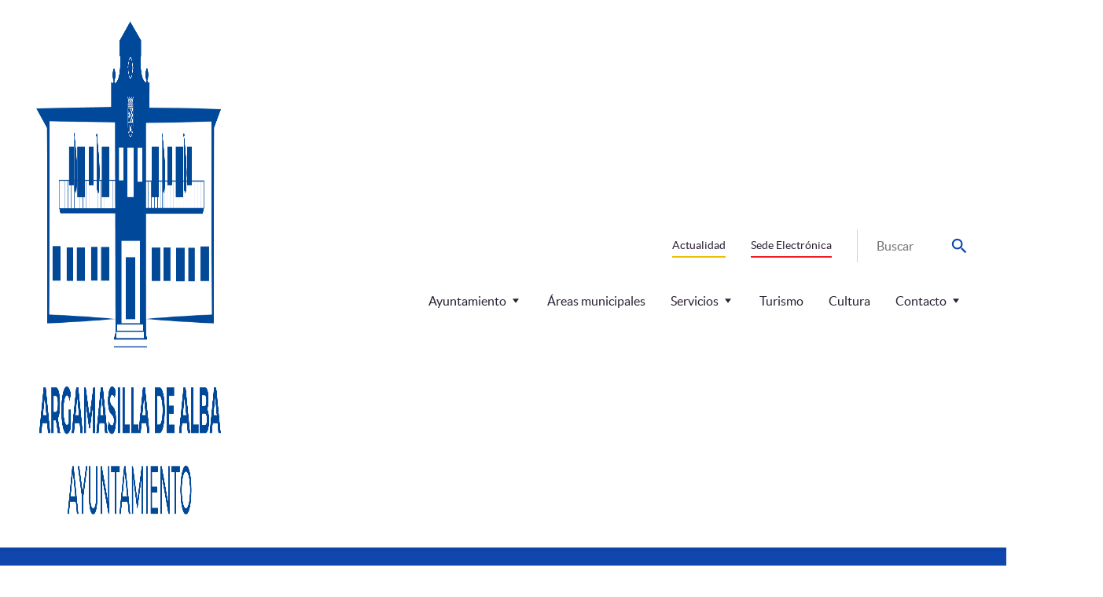

--- FILE ---
content_type: text/html; charset=utf-8
request_url: https://www.argamasilladealba.es/actualidad/agenda/detalle-evento/noticia/basement-band-en-concierto-1
body_size: 71005
content:
<!DOCTYPE html>
<html lang="es-ES">
<head>
    <meta charset="utf-8">

<!-- 
	Services provided by Plexus Tech - https://www.plexus.es/

	This website is powered by TYPO3 - inspiring people to share!
	TYPO3 is a free open source Content Management Framework initially created by Kasper Skaarhoj and licensed under GNU/GPL.
	TYPO3 is copyright 1998-2026 of Kasper Skaarhoj. Extensions are copyright of their respective owners.
	Information and contribution at https://typo3.org/
-->

<link rel="icon" href="/fileadmin/user_upload/global/images/favicon.png" type="image/png">
<title>Basement Band en concierto</title>
<meta name="generator" content="TYPO3 CMS">
<meta name="description" content="El sábado 8 de octubre a las 21:00 horas en la Carpa Municipal.">
<meta name="viewport" content="width=device-width, initial-scale=1, minimum-scale=1">
<meta property="og:title" content="Basement Band en concierto">
<meta property="og:type" content="article">
<meta property="og:url" content="https://www.argamasilladealba.es/actualidad/agenda/detalle-evento/noticia/basement-band-en-concierto-1">
<meta property="og:image" content="https://www.argamasilladealba.es/fileadmin/_processed_/c/4/csm_BASEMEN_BAND_9fc7ed4f0e.png">
<meta property="og:image:width" content="595">
<meta property="og:image:height" content="842">
<meta property="og:description" content="El sábado 8 de octubre a las 21:00 horas en la Carpa Municipal.">

<link rel="stylesheet" href="/typo3temp/assets/compressed/merged-bcdf81f900f2a1ad7a9d93fbd1e23482.css?1761725578" media="all">









            <script nonce=''>
            window.dataLayer = window.dataLayer || [];
            function gtag(){dataLayer.push(arguments);}
    
            gtag('consent', 'default', {
              'ad_storage': 'denied',
              'ad_user_data': 'denied',
              'ad_personalization': 'denied',
              'analytics_storage': 'denied'
            });
            </script>
            
<script id="om-cookie-consent" type="application/json">{"group-1":{"gtm":"requeridas"},"group-2":{"gtmConsentMode":"analytics_storage","gtm":"estadisticas","cookie-5":{"body":["<noscript>\r\n  <iframe src=\"https:\/\/www.googletagmanager.com\/ns.html?id=GTM-MNGLV6R\"  height=\"0\" width=\"0\" title=\"Iframe for Google Tag Manager\" style=\"display:none;visibility:hidden\">\r\n  <\/iframe>\r\n<\/noscript>"],"header":["<script>(function(w,d,s,l,i){w[l]=w[l]||[];w[l].push({'gtm.start': new Date().getTime(),event:'gtm.js'});var f=d.getElementsByTagName(s)[0], j=d.createElement(s),dl=l!='dataLayer'?'&l='+l:'';j.async=true;j.src= 'https:\/\/www.googletagmanager.com\/gtm.js?id='+i+dl;f.parentNode.insertBefore(j,f);})(window,document,'script','dataLayer','GTM-MNGLV6R');<\/script>"]}}}</script>
        <script>
          (function(w,d,s,l,i){w[l]=w[l]||[];w[l].push({'gtm.start': new Date().getTime(),event:'gtm.js'});var f=d.getElementsByTagName(s)[0], j=d.createElement(s),dl=l!='dataLayer'?'&l='+l:'';j.async=true;j.src= 'https://www.googletagmanager.com/gtm.js?id='+i+dl;f.parentNode.insertBefore(j,f);})(window,document,'script','dataLayer','GTM-MNGLV6R');
        </script>
<link rel="canonical" href="https://www.argamasilladealba.es/actualidad/agenda/detalle-evento/noticia/basement-band-en-concierto-1">

<!-- This site is optimized with the Yoast SEO for TYPO3 plugin - https://yoast.com/typo3-extensions-seo/ -->
<script type="application/ld+json">[{"@context":"https:\/\/www.schema.org","@type":"BreadcrumbList","itemListElement":[{"@type":"ListItem","position":1,"item":{"@id":"https:\/\/www.argamasilladealba.es\/","name":"Inicio"}},{"@type":"ListItem","position":2,"item":{"@id":"https:\/\/www.argamasilladealba.es\/cabecera","name":"Cabecera"}},{"@type":"ListItem","position":3,"item":{"@id":"https:\/\/www.argamasilladealba.es\/menu-eadmin","name":"Menu eAdmin"}},{"@type":"ListItem","position":4,"item":{"@id":"https:\/\/www.argamasilladealba.es\/actualidad","name":"Actualidad"}},{"@type":"ListItem","position":5,"item":{"@id":"https:\/\/www.argamasilladealba.es\/actualidad\/agenda","name":"Agenda"}},{"@type":"ListItem","position":6,"item":{"@id":"https:\/\/www.argamasilladealba.es\/actualidad\/agenda\/detalle-evento","name":"Detalle evento"}}]}]</script>
</head>
<body id="p249">
      <noscript>
        <iframe
          src="https://www.googletagmanager.com/ns.html?id=GTM-MNGLV6R"
          height="0"
          width="0"
          title="Iframe for Google Tag Manager"
          style="display:none;visibility:hidden">
        </iframe>
      </noscript><a href="#skiplink-main-content" class="skip-link">
    Ir a contenido principal
</a><svg style="display: none; visibility: hidden;"><symbol id="icon-webapp-paypal" viewBox="0 0 24 24" fill="none" xmlns="http://www.w3.org/2000/svg"><path d="M17.7999 3.70001C16.8999 2.70001 15.2999 2.20001 13.1999 2.20001H7.09989C6.69989 2.30001 6.29989 2.60001 6.29989 3.00001L3.79989 19C3.69989 19.3 3.99989 19.6 4.29989 19.6H7.99989L8.89989 13.6V13.8C8.99989 13.4 9.29989 13.1 9.79989 13.1H11.5999C15.0999 13.1 17.7999 11.7 18.5999 7.60001C18.5999 7.50001 18.5999 7.40001 18.6999 7.20001C18.5999 7.10001 18.5999 7.10001 18.6999 7.20001C18.8999 5.70001 18.5999 4.70001 17.7999 3.70001Z" style="fill: var(--fill-icon, #27346A);" /><path d="M10.3999 6.69999C10.4999 6.69999 10.5999 6.59999 10.6999 6.59999H15.3999C15.9999 6.59999 16.4999 6.59999 16.9999 6.69999C17.0999 6.69999 17.2999 6.69999 17.3999 6.79999C17.5999 6.79999 17.7999 6.89999 17.9999 6.99999C18.1999 7.09999 18.4999 7.19999 18.6999 7.29999C18.8999 5.79999 18.6999 4.79999 17.8999 3.79999C16.9999 2.79999 15.3999 2.29999 13.2999 2.29999H7.09989C6.69989 2.29999 6.29989 2.59999 6.29989 2.99999L3.79989 19C3.69989 19.3 3.99989 19.6 4.29989 19.6H7.99989L9.99989 7.19999C9.99989 6.99999 10.0999 6.79999 10.3999 6.69999Z" style="fill: var(--fill-icon, #27346A);" /><path d="M18.6002 7.60001C17.8002 11.7 15.1002 13.1 11.6002 13.1H9.8002C9.4002 13.1 9.0002 13.4 8.9002 13.8L7.7002 21.2C7.7002 21.5 7.9002 21.7 8.1002 21.7H11.2002C11.6002 21.7 11.9002 21.4 11.9002 21.1V20.9L12.5002 17.1V16.9C12.6002 16.5 12.9002 16.3 13.2002 16.3H14.0002C17.1002 16.3 19.4002 15.1 20.1002 11.5C20.4002 10 20.2002 8.80001 19.5002 7.90001C19.3002 7.60001 19.0002 7.40001 18.6002 7.20001V7.60001Z" style="fill: var(--fill-icon, #2790C3);" /><path d="M17.8 6.89998C17.7 6.89998 17.6 6.79998 17.4 6.79998C17.3 6.79998 17.1 6.69998 17 6.69998C16.5 6.59998 16 6.59998 15.4 6.59998H10.7C10.6 6.59998 10.5 6.59998 10.4 6.69998C10.1 6.79998 10 6.99998 10 7.19998L9 13.6V13.8C9.1 13.4 9.4 13.1 9.9 13.1H11.7C15.2 13.1 17.9 11.7 18.7 7.59998C18.7 7.49998 18.7 7.39998 18.8 7.19998C18.4 7.09998 18.2 6.99998 18 6.89998H17.8Z" style="fill: var(--fill-icon, #1F264F);" /></symbol><symbol id="icon-webapp-bubble-talk" viewBox="0 0 24 24" fill="none" xmlns="http://www.w3.org/2000/svg"><path fill-rule="evenodd" clip-rule="evenodd" d="M9.85713 5.14288C8.71873 5.14288 7.65475 5.33633 6.66516 5.72324C5.67557 6.11014 4.88875 6.63469 4.30467 7.2969C3.72059 7.9591 3.42855 8.66966 3.42855 9.42859C3.42855 10.0387 3.62572 10.6265 4.02007 11.192C4.41442 11.7575 4.96873 12.2485 5.68302 12.6652L6.76561 13.2902L6.37498 14.2277C6.62796 14.0789 6.85861 13.9338 7.06695 13.7924L7.55802 13.4465L8.14954 13.5581C8.7299 13.6622 9.29909 13.7143 9.85713 13.7143C10.9955 13.7143 12.0595 13.5209 13.0491 13.134C14.0387 12.747 14.8255 12.2225 15.4096 11.5603C15.9937 10.8981 16.2857 10.1875 16.2857 9.42859C16.2857 8.66966 15.9937 7.9591 15.4096 7.2969C14.8255 6.63469 14.0387 6.11014 13.0491 5.72324C12.0595 5.33633 10.9955 5.14288 9.85713 5.14288ZM9.85714 3.7142C11.2783 3.7142 12.5934 3.96904 13.8025 4.47871C15.0115 4.98839 15.9658 5.6822 16.6652 6.56018C17.3646 7.43817 17.7143 8.39426 17.7143 9.42849C17.7143 10.4627 17.3646 11.4188 16.6652 12.2968C15.9658 13.1748 15.0115 13.8686 13.8025 14.3783C12.5934 14.8879 11.2783 15.1428 9.85714 15.1428C9.21726 15.1428 8.5625 15.0833 7.89286 14.9642C6.97023 15.619 5.93602 16.0952 4.79018 16.3928C4.52232 16.4597 4.20238 16.5193 3.83036 16.5713H3.79688C3.71503 16.5713 3.63877 16.5416 3.56808 16.4821C3.4974 16.4225 3.45461 16.3444 3.43973 16.2477C3.43229 16.2254 3.42857 16.2012 3.42857 16.1751C3.42857 16.1491 3.43043 16.1249 3.43415 16.1026C3.43787 16.0803 3.44531 16.058 3.45647 16.0356L3.48438 15.9798C3.49182 15.9649 3.50484 15.9445 3.52344 15.9184C3.54204 15.8924 3.55692 15.8738 3.56808 15.8626C3.57924 15.8515 3.59598 15.8329 3.6183 15.8068C3.64063 15.7808 3.65551 15.7641 3.66295 15.7566C3.70015 15.712 3.78571 15.619 3.91964 15.4776C4.05357 15.3362 4.1503 15.2265 4.20982 15.1484C4.26935 15.0702 4.35305 14.9623 4.46094 14.8247C4.56883 14.687 4.66183 14.5438 4.73996 14.395C4.81808 14.2462 4.89435 14.0825 4.96875 13.9039C4.04613 13.3682 3.32069 12.7097 2.79241 11.9285C2.26413 11.1472 2 10.3139 2 9.42849C2 8.39426 2.3497 7.43817 3.04911 6.56018C3.74852 5.6822 4.70275 4.98839 5.91183 4.47871C7.12091 3.96904 8.43601 3.7142 9.85714 3.7142ZM19.0312 16.7611C19.1057 16.9397 19.1819 17.1034 19.26 17.2522C19.3382 17.401 19.4312 17.5442 19.5391 17.6819C19.6469 17.8195 19.7307 17.9274 19.7902 18.0055C19.8497 18.0837 19.9464 18.1934 20.0804 18.3348C20.2143 18.4761 20.2999 18.5691 20.3371 18.6138C20.3445 18.6212 20.3594 18.638 20.3817 18.664C20.404 18.6901 20.4208 18.7087 20.4319 18.7198C20.4431 18.731 20.458 18.7496 20.4766 18.7756C20.4952 18.8017 20.5082 18.8221 20.5156 18.837L20.5435 18.8928C20.5547 18.9151 20.5621 18.9375 20.5658 18.9598C20.5696 18.9821 20.5714 19.0063 20.5714 19.0323C20.5714 19.0584 20.5677 19.0825 20.5603 19.1049C20.5379 19.209 20.4896 19.2909 20.4152 19.3504C20.3408 19.4099 20.2589 19.436 20.1696 19.4285C19.7976 19.3764 19.4777 19.3169 19.2098 19.25C18.064 18.9523 17.0298 18.4761 16.1071 17.8214C15.4375 17.9404 14.7827 18 14.1429 18C12.1265 18 10.3705 17.5089 8.875 16.5267C9.30655 16.5565 9.63393 16.5714 9.85714 16.5714C11.0551 16.5714 12.2046 16.404 13.3058 16.0691C14.407 15.7343 15.3891 15.2544 16.2522 14.6294C17.1823 13.9449 17.8966 13.1562 18.3951 12.2633C18.8936 11.3705 19.1429 10.4256 19.1429 9.42852C19.1429 8.8556 19.0573 8.29013 18.8862 7.73209C19.846 8.26037 20.6049 8.92257 21.1629 9.7187C21.721 10.5148 22 11.3705 22 12.2857C22 13.1785 21.7359 14.0137 21.2076 14.7912C20.6793 15.5688 19.9539 16.2254 19.0312 16.7611Z" style="fill: var(--fill-icon, #111111);" /></symbol><symbol id="icon-webapp-camera" viewBox="0 0 24 24" fill="none" xmlns="http://www.w3.org/2000/svg"><path fill-rule="evenodd" clip-rule="evenodd" d="M11.9994 10.3571C12.8849 10.3571 13.6419 10.6715 14.2706 11.3002C14.8994 11.9289 15.2137 12.686 15.2137 13.5714C15.2137 14.4568 14.8994 15.2139 14.2706 15.8426C13.6419 16.4713 12.8849 16.7857 11.9994 16.7857C11.114 16.7857 10.357 16.4713 9.72824 15.8426C9.09951 15.2139 8.78516 14.4568 8.78516 13.5714C8.78516 12.686 9.09951 11.9289 9.72824 11.3002C10.357 10.6715 11.114 10.3571 11.9994 10.3571ZM19.8566 5.71426C20.6453 5.71426 21.3186 5.99327 21.8767 6.55131C22.4347 7.10935 22.7137 7.78271 22.7137 8.5714V18.5714C22.7137 19.3601 22.4347 20.0335 21.8767 20.5915C21.3186 21.1495 20.6453 21.4285 19.8566 21.4285H4.1423C3.3536 21.4285 2.68025 21.1495 2.12221 20.5915C1.56417 20.0335 1.28516 19.3601 1.28516 18.5714V8.5714C1.28516 7.78271 1.56417 7.10935 2.12221 6.55131C2.68025 5.99327 3.3536 5.71426 4.1423 5.71426H6.6423L7.2115 4.1964C7.35287 3.83182 7.61142 3.51746 7.98716 3.25332C8.36291 2.98918 8.74795 2.85712 9.1423 2.85712H14.8566C15.2509 2.85712 15.636 2.98918 16.0117 3.25332C16.3875 3.51746 16.646 3.83182 16.7874 4.1964L17.3566 5.71426H19.8566ZM11.9994 18.5713C13.3759 18.5713 14.5534 18.0821 15.5318 17.1037C16.5102 16.1253 16.9994 14.9478 16.9994 13.5713C16.9994 12.1948 16.5102 11.0174 15.5318 10.039C14.5534 9.06054 13.3759 8.57133 11.9994 8.57133C10.6229 8.57133 9.44549 9.06054 8.46707 10.039C7.48864 11.0174 6.99943 12.1948 6.99943 13.5713C6.99943 14.9478 7.48864 16.1253 8.46707 17.1037C9.44549 18.0821 10.6229 18.5713 11.9994 18.5713Z" style="fill: var(--fill-icon, #111111);" /></symbol><symbol id="icon-webapp-clock" viewBox="0 0 24 24" fill="none" xmlns="http://www.w3.org/2000/svg"><path fill-rule="evenodd" clip-rule="evenodd" d="M5.14844 4.96875C7.1172 2.99999 9.48436 2.01562 12.25 2.01562C15.0156 2.01562 17.375 2.99218 19.3281 4.94531C21.2813 6.89845 22.2578 9.24999 22.2578 12C22.2578 14.75 21.2813 17.1016 19.3281 19.0547C17.375 21.0078 15.0156 21.9844 12.25 21.9844C9.48436 21.9844 7.12501 21.0078 5.17188 19.0547C3.21874 17.1016 2.24219 14.75 2.24219 12C2.24219 9.24999 3.21093 6.90626 5.14844 4.96875ZM6.60156 17.6719C8.16407 19.2344 10.0469 20.0156 12.25 20.0156C14.4531 20.0156 16.3359 19.2344 17.8984 17.6719C19.4609 16.1094 20.2422 14.2188 20.2422 12C20.2422 9.78124 19.4609 7.89063 17.8984 6.32812C16.3359 4.76562 14.4531 3.98438 12.25 3.98438C10.0469 3.98438 8.16407 4.76562 6.60156 6.32812C5.03905 7.89063 4.25781 9.78124 4.25781 12C4.25781 14.2188 5.03905 16.1094 6.60156 17.6719ZM12.7422 6.98438V12.2344L17.2422 14.9062L16.4922 16.1719L11.2422 12.9844V6.98438H12.7422Z" style="fill: var(--fill-icon, #111111);" /></symbol><symbol id="icon-webapp-close-alt" viewBox="0 0 24 24" fill="none" xmlns="http://www.w3.org/2000/svg"><path fill-rule="evenodd" clip-rule="evenodd" d="M12 2C6.475 2 2 6.475 2 12C2 17.525 6.475 22 12 22C17.525 22 22 17.525 22 12C22 6.475 17.525 2 12 2ZM17 15.585L15.585 17L12 13.415L8.415 17L7 15.585L10.585 12L7 8.415L8.415 7L12 10.585L15.585 7L17 8.415L13.415 12L17 15.585Z" style="fill: var(--fill-icon, #111111);" /></symbol><symbol id="icon-webapp-edit" viewBox="0 0 24 24" fill="none" xmlns="http://www.w3.org/2000/svg"><path fill-rule="evenodd" clip-rule="evenodd" d="M3 17.25L14.0625 6.1875L17.8125 9.9375L6.75 21H3V17.25ZM20.7188 7.03125L18.8906 8.85938L15.1406 5.10938L16.9688 3.28125C17.1563 3.09375 17.3906 3 17.6719 3C17.9531 3 18.1875 3.09375 18.375 3.28125L20.7188 5.625C20.9062 5.8125 21 6.04687 21 6.32812C21 6.60938 20.9062 6.84375 20.7188 7.03125Z" style="fill: var(--fill-icon, #111111);" /></symbol><symbol id="icon-webapp-eye-off" viewBox="0 0 24 24" fill="none" xmlns="http://www.w3.org/2000/svg"><path d="M12.0156 6.98438C11.3906 6.98438 10.7812 7.10938 10.1875 7.35938L8.03125 5.20312C9.3125 4.73438 10.625 4.5 11.9688 4.5C14.4375 4.5 16.6719 5.20312 18.6719 6.60938C20.6719 7.98438 22.1094 9.78125 22.9844 12C22.2656 13.875 21.125 15.4531 19.5625 16.7344L16.6562 13.8281C16.875 13.2344 16.9844 12.625 16.9844 12C16.9844 10.625 16.5 9.45312 15.5312 8.48438C14.5625 7.48438 13.3906 6.98438 12.0156 6.98438ZM1.98438 4.26562L3.25 3L21.0156 20.7188L19.75 21.9844L16.7969 19.0781L16.375 18.6562C14.9688 19.2188 13.5156 19.5 12.0156 19.5C9.54688 19.5 7.3125 18.8125 5.3125 17.4375C3.3125 16.0312 1.875 14.2188 1 12C1.78125 10 3.03125 8.34375 4.75 7.03125L4.28125 6.5625L1.98438 4.26562ZM7.51562 9.79688C7.17188 10.5156 7 11.25 7 12C7 13.375 7.48438 14.5625 8.45312 15.5625C9.45312 16.5312 10.6406 17.0156 12.0156 17.0156C12.7656 17.0156 13.5 16.8281 14.2188 16.4531L12.6719 14.9062C12.4219 14.9688 12.2031 15 12.0156 15C11.1719 15 10.4531 14.7188 9.85938 14.1562C9.29688 13.5625 9.01562 12.8438 9.01562 12C9.01562 11.7812 9.03125 11.5625 9.0625 11.3438L7.51562 9.79688ZM11.8281 9H12.0156C12.8281 9 13.5312 9.29688 14.125 9.89062C14.7188 10.4844 15.0156 11.1875 15.0156 12L14.9688 12.1875L11.8281 9Z" style="fill: var(--fill-icon, #111111);" /></symbol><symbol id="icon-webapp-filter"  viewBox="0 0 24 24" fill="none" xmlns="http://www.w3.org/2000/svg"><path d="M9.53646 20V17.4805H14.4635V20H9.53646ZM1 5H23V7.51953H1V5ZM4.66667 13.7305V11.2695H19.3333V13.7305H4.66667Z" style="fill: var(--fill-icon, #111111);" /></symbol><symbol id="icon-webapp-gear"  viewBox="0 0 24 24" fill="none" xmlns="http://www.w3.org/2000/svg"><path fill-rule="evenodd" clip-rule="evenodd" d="M14.8573 12.3572C14.8573 11.5685 14.5783 10.8951 14.0203 10.3371C13.4622 9.77903 12.7889 9.50001 12.0002 9.50001C11.2115 9.50001 10.5381 9.77903 9.9801 10.3371C9.42206 10.8951 9.14305 11.5685 9.14305 12.3572C9.14305 13.1458 9.42206 13.8192 9.9801 14.3772C10.5381 14.9353 11.2115 15.2143 12.0002 15.2143C12.7889 15.2143 13.4622 14.9353 14.0203 14.3772C14.5783 13.8192 14.8573 13.1458 14.8573 12.3572ZM20.5716 11.1407V13.6184C20.5716 13.7077 20.5418 13.7932 20.4823 13.8751C20.4228 13.9569 20.3484 14.0053 20.2591 14.0202L18.1943 14.3327C18.053 14.7345 17.9079 15.073 17.7591 15.3483C18.0195 15.7203 18.4175 16.2337 18.9533 16.8885C19.0277 16.9778 19.0649 17.0708 19.0649 17.1675C19.0649 17.2642 19.0314 17.3498 18.9644 17.4242C18.7635 17.6995 18.3952 18.1013 17.8595 18.6295C17.3238 19.1578 16.9741 19.422 16.8104 19.422C16.7211 19.422 16.6244 19.3885 16.5202 19.3215L14.9801 18.1162C14.6527 18.2873 14.3141 18.4287 13.9644 18.5403C13.8454 19.5522 13.7375 20.2441 13.6408 20.6162C13.5887 20.8245 13.4548 20.9287 13.239 20.9287H10.7613C10.6571 20.9287 10.566 20.897 10.4879 20.8338C10.4097 20.7705 10.367 20.6906 10.3595 20.5938L10.047 18.5403C9.68243 18.4212 9.34761 18.2836 9.04255 18.1273L7.46889 19.3215C7.39448 19.3885 7.30148 19.422 7.18987 19.422C7.0857 19.422 6.9927 19.381 6.91085 19.2992C5.97335 18.451 5.35952 17.826 5.06934 17.4242C5.01725 17.3498 4.99121 17.2642 4.99121 17.1675C4.99121 17.0782 5.02097 16.9926 5.0805 16.9108C5.1921 16.7545 5.38183 16.5072 5.64969 16.1686C5.91755 15.8301 6.11844 15.5678 6.25237 15.3818C6.05148 15.0098 5.89895 14.6415 5.79478 14.2769L3.75237 13.9755C3.65564 13.9606 3.57752 13.9141 3.518 13.836C3.45847 13.7579 3.42871 13.6705 3.42871 13.5737V11.0961C3.42871 11.0068 3.45847 10.9212 3.518 10.8394C3.57752 10.7575 3.6482 10.7092 3.73005 10.6943L5.80594 10.3818C5.91011 10.0395 6.0552 9.69726 6.24121 9.35499C5.94359 8.93088 5.54553 8.4175 5.04701 7.81482C4.97261 7.72553 4.93541 7.63624 4.93541 7.54696C4.93541 7.47255 4.96889 7.38699 5.03585 7.29026C5.22931 7.0224 5.59575 6.62248 6.13518 6.09048C6.67462 5.55849 7.02618 5.29249 7.18987 5.29249C7.2866 5.29249 7.38332 5.3297 7.48005 5.4041L9.02023 6.5983C9.34761 6.42717 9.68615 6.2858 10.0359 6.17419C10.1549 5.16228 10.2628 4.47032 10.3595 4.0983C10.4116 3.88996 10.5455 3.7858 10.7613 3.7858H13.239C13.3431 3.7858 13.4343 3.81742 13.5124 3.88066C13.5905 3.94391 13.6333 4.02389 13.6408 4.12062L13.9533 6.17419C14.3178 6.29324 14.6527 6.43089 14.9577 6.58714L16.5426 5.39294C16.6095 5.32598 16.6988 5.29249 16.8104 5.29249C16.9071 5.29249 17.0001 5.3297 17.0894 5.4041C18.0493 6.28952 18.6631 6.92196 18.9309 7.30142C18.983 7.36095 19.0091 7.44279 19.0091 7.54696C19.0091 7.63624 18.9793 7.72181 18.9198 7.80365C18.8082 7.95991 18.6184 8.2073 18.3506 8.54584C18.0827 8.88439 17.8818 9.14666 17.7479 9.33267C17.9414 9.7047 18.0939 10.0693 18.2055 10.4264L20.2479 10.7389C20.3446 10.7538 20.4228 10.8003 20.4823 10.8784C20.5418 10.9566 20.5716 11.044 20.5716 11.1407Z" style="fill: var(--fill-icon, #111111);" /></symbol><symbol id="icon-webapp-globe"  viewBox="0 0 24 24" fill="none" xmlns="http://www.w3.org/2000/svg"><path d="M4.90625 4.95312C6.875 2.98438 9.23438 2 11.9844 2C14.7656 2 17.125 2.98438 19.0625 4.95312C21.0312 6.89062 22.0156 9.23438 22.0156 11.9844C22.0156 14.7344 21.0312 17.0938 19.0625 19.0625C17.125 21 14.7656 21.9688 11.9844 21.9688C9.23438 21.9688 6.875 21 4.90625 19.0625C2.96875 17.0938 2 14.7344 2 11.9844C2 9.23438 2.96875 6.89062 4.90625 4.95312ZM11 19.9062V17.9844C10.4375 17.9844 9.95312 17.7969 9.54688 17.4219C9.17188 17.0156 8.98438 16.5312 8.98438 15.9688V14.9844L4.20312 10.2031C4.07812 10.8281 4.01562 11.4219 4.01562 11.9844C4.01562 14.0156 4.67188 15.7812 5.98438 17.2812C7.32812 18.7812 9 19.6562 11 19.9062ZM17.8906 17.375C19.2969 15.8438 20 14.0469 20 11.9844C20 10.3281 19.5312 8.82812 18.5938 7.48438C17.6875 6.14062 16.4844 5.17188 14.9844 4.57812V5C14.9844 5.53125 14.7812 6 14.375 6.40625C14 6.78125 13.5469 6.96875 13.0156 6.96875H11V8.98438C11 9.26562 10.8906 9.5 10.6719 9.6875C10.4844 9.875 10.2656 9.96875 10.0156 9.96875H8V11.9844H14C14.2812 11.9844 14.5156 12.0938 14.7031 12.3125C14.8906 12.5 14.9844 12.7188 14.9844 12.9688V15.9688H16.0156C16.4531 15.9688 16.8438 16.1094 17.1875 16.3906C17.5312 16.6406 17.7656 16.9688 17.8906 17.375Z" style="fill: var(--fill-icon, #111111);" /></symbol><symbol id="icon-webapp-heart-1"  viewBox="0 0 24 24" fill="none" xmlns="http://www.w3.org/2000/svg"><path fill-rule="evenodd" clip-rule="evenodd" d="M12 21.35L10.55 20.035C5.4 15.36 2 12.275 2 8.5C2 5.415 4.415 3 7.5 3C9.24 3 10.91 3.81 12 5.085C13.09 3.81 14.76 3 16.5 3C19.585 3 22 5.415 22 8.5C22 12.275 18.6 15.36 13.45 20.035L12 21.35Z" style="fill: var(--fill-icon, #111111);" /></symbol><symbol id="icon-webapp-heart"  viewBox="0 0 24 24" fill="none" xmlns="http://www.w3.org/2000/svg"><path fill-rule="evenodd" clip-rule="evenodd" d="M16.5 3C14.76 3 13.09 3.81 12 5.085C10.91 3.81 9.24 3 7.5 3C4.415 3 2 5.415 2 8.5C2 12.275 5.4 15.36 10.55 20.035L12 21.35L13.45 20.035C18.6 15.36 22 12.275 22 8.5C22 5.415 19.585 3 16.5 3ZM12.105 18.555L12 18.65L11.895 18.555C7.14 14.24 4 11.39 4 8.5C4 6.505 5.505 5 7.5 5C9.04 5 10.54 5.995 11.065 7.36H12.93C13.46 5.995 14.96 5 16.5 5C18.495 5 20 6.505 20 8.5C20 11.39 16.86 14.24 12.105 18.555Z" style="fill: var(--fill-icon, #111111);" /></symbol><symbol id="icon-webapp-minus"  viewBox="0 0 24 24" fill="none" xmlns="http://www.w3.org/2000/svg"><path fill-rule="evenodd" clip-rule="evenodd" d="M19.2578 12.9844H5.24219V11.0156H19.2578V12.9844Z" style="fill: var(--fill-icon, #111111);" /></symbol><symbol id="icon-webapp-phone"  viewBox="0 0 24 24" fill="none" xmlns="http://www.w3.org/2000/svg"><path d="M6.60938 10.7812C8.07812 13.6875 10.2812 15.8906 13.2188 17.3906L15.4219 15.1875C15.7031 14.875 16.0469 14.7969 16.4531 14.9531C17.5781 15.3281 18.7656 15.5156 20.0156 15.5156C20.2656 15.5156 20.4844 15.6094 20.6719 15.7969C20.8906 15.9844 21 16.2188 21 16.5V20.0156C21 20.2656 20.8906 20.5 20.6719 20.7188C20.4844 20.9062 20.2656 21 20.0156 21C16.9219 21 14.0625 20.25 11.4375 18.75C8.84375 17.2188 6.78125 15.1562 5.25 12.5625C3.75 9.9375 3 7.07812 3 3.98438C3 3.73438 3.09375 3.51562 3.28125 3.32812C3.5 3.10938 3.73438 3 3.98438 3H7.5C7.78125 3 8.01562 3.10938 8.20312 3.32812C8.39062 3.51562 8.48438 3.73438 8.48438 3.98438C8.48438 5.23438 8.67188 6.42188 9.04688 7.54688C9.17188 7.95312 9.09375 8.29688 8.8125 8.57812L6.60938 10.7812Z" style="fill: var(--fill-icon, #111111);" /></symbol><symbol id="icon-webapp-picture"  viewBox="0 0 24 24" fill="none" xmlns="http://www.w3.org/2000/svg"><path fill-rule="evenodd" clip-rule="evenodd" d="M18.9844 3C19.5469 3 20.0234 3.19531 20.4141 3.58594C20.8047 3.97656 21 4.45312 21 5.01562V18.9844C21 19.5469 20.8047 20.0234 20.4141 20.4141C20.0234 20.8047 19.5469 21 18.9844 21H5.01562C4.45312 21 3.97656 20.8047 3.58594 20.4141C3.19531 20.0234 3 19.5469 3 18.9844V5.01562C3 4.45312 3.19531 3.97656 3.58594 3.58594C3.97656 3.19531 4.45312 3 5.01562 3H18.9844ZM18.9844 18.9844V5.01562H5.01562V18.9844H18.9844ZM13.9688 12.2812L17.4844 17.0156H6.51562L9.23438 13.4531L11.2031 15.8438L13.9688 12.2812Z" style="fill: var(--fill-icon, #111111);" /></symbol><symbol id="icon-webapp-plus"  viewBox="0 0 24 24" fill="none" xmlns="http://www.w3.org/2000/svg"><path fill-rule="evenodd" clip-rule="evenodd" d="M19.2578 12.9844H13.2578V18.9844H11.2422V12.9844H5.24219V11.0156H11.2422V5.01562H13.2578V11.0156H19.2578V12.9844Z" style="fill: var(--fill-icon, #111111);" /></symbol><symbol id="icon-webapp-reload"  viewBox="0 0 24 24" fill="none" xmlns="http://www.w3.org/2000/svg"><path fill-rule="evenodd" clip-rule="evenodd" d="M17.6498 6.35C16.2048 4.9 14.2098 4 11.9998 4C7.57977 4 4.00977 7.58 4.00977 12C4.00977 16.42 7.57977 20 11.9998 20C15.7248 20 18.8448 17.45 19.7298 14H17.6498C16.8248 16.33 14.6148 18 11.9998 18C8.68477 18 5.99977 15.315 5.99977 12C5.99977 8.685 8.68477 6 11.9998 6C13.6548 6 15.1398 6.69 16.2248 7.775L12.9998 11H19.9998V4L17.6498 6.35Z" style="fill: var(--fill-icon, #111111);" /></symbol><symbol id="icon-webapp-star-full"  viewBox="0 0 24 24" fill="none" xmlns="http://www.w3.org/2000/svg"><path fill-rule="evenodd" clip-rule="evenodd" d="M21.0714 9.36384C21.0714 9.52753 20.9747 9.7061 20.7812 9.89955L16.7299 13.8504L17.6897 19.4308C17.6972 19.4829 17.7009 19.5573 17.7009 19.654C17.7009 19.8103 17.6618 19.9423 17.5837 20.0502C17.5056 20.1581 17.3921 20.2121 17.2433 20.2121C17.1019 20.2121 16.9531 20.1674 16.7969 20.0781L11.7857 17.4442L6.77455 20.0781C6.61086 20.1674 6.46205 20.2121 6.32812 20.2121C6.17187 20.2121 6.05469 20.1581 5.97656 20.0502C5.89844 19.9423 5.85938 19.8103 5.85938 19.654C5.85938 19.6094 5.86682 19.535 5.8817 19.4308L6.84152 13.8504L2.77902 9.89955C2.59301 9.69866 2.5 9.52009 2.5 9.36384C2.5 9.08854 2.70833 8.91741 3.125 8.85045L8.72768 8.03571L11.2388 2.95759C11.3802 2.65253 11.5625 2.5 11.7857 2.5C12.0089 2.5 12.1912 2.65253 12.3326 2.95759L14.8438 8.03571L20.4464 8.85045C20.8631 8.91741 21.0714 9.08854 21.0714 9.36384Z" style="fill: var(--fill-icon, #111111);" /></symbol><symbol id="icon-webapp-star-half"  viewBox="0 0 24 24" fill="none" xmlns="http://www.w3.org/2000/svg"><path d="M21.57 9.74087L16.4817 14.1333L18.0039 20.6567L12.2633 17.1776L6.52265 20.6567L8.04478 14.1333L3 9.74087L9.65389 9.1755L12.2633 3L14.8726 9.1755L21.57 9.74087ZM12.2633 15.438L15.7859 17.569L14.8291 13.6114L17.9169 10.9151L13.8724 10.5672L12.2633 6.82707V15.438Z" style="fill: var(--fill-icon, #111111);" /></symbol><symbol id="icon-webapp-star-outline"  viewBox="0 0 24 24" fill="none" xmlns="http://www.w3.org/2000/svg"><path fill-rule="evenodd" clip-rule="evenodd" d="M15.1897 13.3482L18.6049 10.0335L13.8951 9.34152L11.7857 5.07812L9.6763 9.34152L4.96648 10.0335L8.38166 13.3482L7.56693 18.0469L11.7857 15.8259L15.9933 18.0469L15.1897 13.3482ZM21.0714 9.36384C21.0714 9.52753 20.9747 9.7061 20.7812 9.89955L16.7299 13.8504L17.6897 19.4308C17.6972 19.4829 17.7009 19.5573 17.7009 19.654C17.7009 20.026 17.5484 20.2121 17.2433 20.2121C17.1019 20.2121 16.9531 20.1674 16.7969 20.0781L11.7857 17.4442L6.77455 20.0781C6.61086 20.1674 6.46205 20.2121 6.32812 20.2121C6.17187 20.2121 6.05469 20.1581 5.97656 20.0502C5.89844 19.9423 5.85938 19.8103 5.85938 19.654C5.85938 19.6094 5.86682 19.535 5.8817 19.4308L6.84152 13.8504L2.77902 9.89955C2.59301 9.69866 2.5 9.52009 2.5 9.36384C2.5 9.08854 2.70833 8.91741 3.125 8.85045L8.72768 8.03571L11.2388 2.95759C11.3802 2.65253 11.5625 2.5 11.7857 2.5C12.0089 2.5 12.1912 2.65253 12.3326 2.95759L14.8438 8.03571L20.4464 8.85045C20.8631 8.91741 21.0714 9.08854 21.0714 9.36384Z" style="fill: var(--fill-icon, #111111);" /></symbol><symbol id="icon-webapp-trash"  viewBox="0 0 24 24" fill="none" xmlns="http://www.w3.org/2000/svg"><path fill-rule="evenodd" clip-rule="evenodd" d="M9.46449 9.7443V17.3514C9.46449 17.4746 9.42487 17.5759 9.34563 17.6551C9.26639 17.7344 9.16514 17.774 9.04188 17.774H8.19665C8.07338 17.774 7.97213 17.7344 7.89289 17.6551C7.81365 17.5759 7.77403 17.4746 7.77403 17.3514V9.7443C7.77403 9.62104 7.81365 9.51979 7.89289 9.44055C7.97213 9.36131 8.07338 9.32169 8.19665 9.32169H9.04188C9.16514 9.32169 9.26639 9.36131 9.34563 9.44055C9.42487 9.51979 9.46449 9.62104 9.46449 9.7443ZM12.8446 9.7443V17.3514C12.8446 17.4746 12.805 17.5759 12.7257 17.6551C12.6465 17.7344 12.5452 17.774 12.422 17.774H11.5767C11.4535 17.774 11.3522 17.7344 11.273 17.6551C11.1938 17.5759 11.1541 17.4746 11.1541 17.3514V9.7443C11.1541 9.62104 11.1938 9.51979 11.273 9.44055C11.3522 9.36131 11.4535 9.32169 11.5767 9.32169H12.422C12.5452 9.32169 12.6465 9.36131 12.7257 9.44055C12.805 9.51979 12.8446 9.62104 12.8446 9.7443ZM16.2258 9.7443V17.3514C16.2258 17.4746 16.1862 17.5759 16.107 17.6551C16.0277 17.7344 15.9265 17.774 15.8032 17.774H14.958C14.8347 17.774 14.7335 17.7344 14.6542 17.6551C14.575 17.5759 14.5354 17.4746 14.5354 17.3514V9.7443C14.5354 9.62104 14.575 9.51979 14.6542 9.44055C14.7335 9.36131 14.8347 9.32169 14.958 9.32169H15.8032C15.9265 9.32169 16.0277 9.36131 16.107 9.44055C16.1862 9.51979 16.2258 9.62104 16.2258 9.7443ZM17.9166 19.306V6.78596H6.0834V19.306C6.0834 19.4997 6.11422 19.6779 6.17585 19.8408C6.23748 20.0037 6.30131 20.1226 6.36735 20.1974C6.43338 20.2722 6.47961 20.3097 6.50602 20.3097H17.494C17.5204 20.3097 17.5667 20.2722 17.6327 20.1974C17.6987 20.1226 17.7626 20.0037 17.8242 19.8408C17.8858 19.6779 17.9166 19.4997 17.9166 19.306ZM9.04171 5.09553H14.9583L14.3244 3.55034C14.2628 3.4711 14.1879 3.42268 14.0999 3.40507H9.91336C9.82531 3.42268 9.75047 3.4711 9.68884 3.55034L9.04171 5.09553ZM21.2972 5.51802V6.36325C21.2972 6.48651 21.2576 6.58776 21.1784 6.667C21.0991 6.74625 20.9979 6.78586 20.8746 6.78586H19.6068V19.3059C19.6068 20.0366 19.3999 20.6683 18.9861 21.201C18.5722 21.7337 18.0748 22 17.4937 22H6.50569C5.92459 22 5.42714 21.7425 5.01333 21.2274C4.59951 20.7124 4.39261 20.0895 4.39261 19.3587V6.78586H3.12476C3.0015 6.78586 2.90025 6.74625 2.82101 6.667C2.74177 6.58776 2.70215 6.48651 2.70215 6.36325V5.51802C2.70215 5.39475 2.74177 5.2935 2.82101 5.21426C2.90025 5.13502 3.0015 5.0954 3.12476 5.0954H7.20565L8.13012 2.88988C8.26219 2.56411 8.4999 2.28677 8.84328 2.05785C9.18666 1.82893 9.53443 1.71448 9.88661 1.71448H14.1128C14.465 1.71448 14.8127 1.82893 15.1561 2.05785C15.4995 2.28677 15.7372 2.56411 15.8693 2.88988L16.7937 5.0954H20.8746C20.9979 5.0954 21.0991 5.13502 21.1784 5.21426C21.2576 5.2935 21.2972 5.39475 21.2972 5.51802Z" style="fill: var(--fill-icon, #111111);" /></symbol><symbol id="icon-webapp-unfold"  viewBox="0 0 24 24" fill="none" xmlns="http://www.w3.org/2000/svg"><path fill-rule="evenodd" clip-rule="evenodd" d="M12 5.83L15.17 9L16.585 7.585L12 3L7.41504 7.585L8.83004 9L12 5.83ZM12 18.17L8.83004 15L7.41504 16.415L12 21L16.585 16.415L15.17 15L12 18.17Z" style="fill: var(--fill-icon, #111111);" /></symbol><symbol id="icon-webapp-user"  viewBox="0 0 24 24" fill="none" xmlns="http://www.w3.org/2000/svg"><path fill-rule="evenodd" clip-rule="evenodd" d="M14.8359 10.8281C14.0547 11.6094 13.1094 12 12 12C10.8906 12 9.94532 11.6094 9.16406 10.8281C8.38281 10.0469 7.99219 9.10157 7.99219 7.99219C7.99219 6.88281 8.38281 5.9375 9.16406 5.15625C9.94532 4.375 10.8906 3.98438 12 3.98438C13.1094 3.98438 14.0547 4.375 14.8359 5.15625C15.6172 5.9375 16.0078 6.88281 16.0078 7.99219C16.0078 9.10157 15.6172 10.0469 14.8359 10.8281ZM8.74219 14.4375C9.92969 14.1562 11.0156 14.0156 12 14.0156C12.9844 14.0156 14.0703 14.1562 15.2578 14.4375C16.4453 14.7188 17.5312 15.1797 18.5156 15.8203C19.5 16.4609 19.9922 17.1875 19.9922 18V20.0156H4.00781V18C4.00781 17.1875 4.5 16.4609 5.48438 15.8203C6.46876 15.1797 7.55468 14.7188 8.74219 14.4375Z" style="fill: var(--fill-icon, #111111);" /></symbol><symbol id="icon-webapp-zoom-in"  viewBox="0 0 24 24" fill="none" xmlns="http://www.w3.org/2000/svg"><path d="M16.748 14.8606L23 21.1126L21.1126 23L14.8606 16.748V15.7453L14.5067 15.3914C12.9732 16.689 11.2038 17.3378 9.19839 17.3378C6.91778 17.3378 4.9714 16.5514 3.35925 14.9786C1.78642 13.3664 1 11.4397 1 9.19839C1 6.91778 1.78642 4.99106 3.35925 3.41823C4.9714 1.80608 6.89812 1 9.13941 1C11.42 1 13.3467 1.80608 14.9196 3.41823C16.5317 4.99106 17.3378 6.91778 17.3378 9.19839C17.3378 11.2038 16.689 12.9732 15.3914 14.5067L15.7453 14.8606H16.748ZM5.18767 13.2091C6.28865 14.3101 7.62556 14.8606 9.19839 14.8606C10.7712 14.8606 12.1081 14.3101 13.2091 13.2091C14.3101 12.1081 14.8606 10.7712 14.8606 9.19839C14.8606 7.62556 14.3101 6.28865 13.2091 5.18767C12.1081 4.08668 10.7712 3.53619 9.19839 3.53619C7.62556 3.53619 6.28865 4.08668 5.18767 5.18767C4.08668 6.28865 3.53619 7.62556 3.53619 9.19839C3.53619 10.7712 4.08668 12.1081 5.18767 13.2091ZM12.3244 9.7882H9.7882V12.3244H8.5496V9.7882H6.0134V8.5496H8.5496V6.0134H9.7882V8.5496H12.3244V9.7882Z" style="fill: var(--fill-icon, #111111);" /></symbol><symbol id="icon-webapp-zoom-out"  viewBox="0 0 24 24" fill="none" xmlns="http://www.w3.org/2000/svg"><path d="M16.748 14.8606L23 21.1126L21.1126 23L14.8606 16.748V15.7453L14.5067 15.3914C12.9732 16.689 11.2038 17.3378 9.19839 17.3378C6.91778 17.3378 4.9714 16.5514 3.35925 14.9786C1.78642 13.3664 1 11.4397 1 9.19839C1 6.91778 1.78642 4.99106 3.35925 3.41823C4.9714 1.80608 6.89812 1 9.13941 1C11.42 1 13.3467 1.80608 14.9196 3.41823C16.5317 4.99106 17.3378 6.91778 17.3378 9.19839C17.3378 11.2038 16.689 12.9732 15.3914 14.5067L15.7453 14.8606H16.748ZM5.18767 13.2091C6.28865 14.3101 7.62556 14.8606 9.19839 14.8606C10.7712 14.8606 12.1081 14.3101 13.2091 13.2091C14.3101 12.1081 14.8606 10.7712 14.8606 9.19839C14.8606 7.62556 14.3101 6.28865 13.2091 5.18767C12.1081 4.08668 10.7712 3.53619 9.19839 3.53619C7.62556 3.53619 6.28865 4.08668 5.18767 5.18767C4.08668 6.28865 3.53619 7.62556 3.53619 9.19839C3.53619 10.7712 4.08668 12.1081 5.18767 13.2091ZM6.0134 8.5496H12.3244V9.7882H6.0134V8.5496Z" style="fill: var(--fill-icon, #111111);" /></symbol><symbol id="icon-webapp-hamburger" viewBox="0 0 24 24" fill="none" xmlns="http://www.w3.org/2000/svg"><path fill-rule="evenodd" clip-rule="evenodd" d="M2.125 18.75V16.5H22.375V18.75H2.125ZM2.125 13.125V10.875H22.375V13.125H2.125ZM2.125 5.25H22.375V7.5H2.125V5.25Z" style="fill: var(--fill-icon, black);" /></symbol><symbol id="icon-webapp-close" viewBox="0 0 24 24" fill="none" xmlns="http://www.w3.org/2000/svg"><path d="M20 5.66038L13.6604 12L20 18.3396L18.3396 20L12 13.6604L5.66038 20L4 18.3396L10.3396 12L4 5.66038L5.66038 4L12 10.3396L18.3396 4L20 5.66038Z" style="fill: var(--fill-icon, black);" /></symbol><symbol id="icon-webapp-expand" viewBox="0 0 24 24" fill="none" xmlns="http://www.w3.org/2000/svg"><path d="M10.75 11.875L12.125 13.25L6 19.375H11.625V21.375H2.625V12.375H4.625V18L10.75 11.875ZM12.375 2.625H21.375V11.625H19.375V6L13.25 12.125L11.875 10.75L18 4.625H12.375V2.625Z" style="fill: var(--fill-icon, black);" /></symbol><symbol id="icon-webapp-tick" viewBox="0 0 24 24" fill="none" xmlns="http://www.w3.org/2000/svg"><path d="M20.887 7.07692L19.0795 5.23077C18.7782 4.92308 18.3264 4.92308 18.1757 5.23077L9.13807 14.4615L5.9749 11.2308C5.67364 10.9231 5.22176 10.9231 4.9205 11.2308L3.11297 13.0769C2.96234 13.3846 2.96234 13.8462 3.11297 14.1538L8.38494 19.5385C8.68619 19.8462 8.83682 20 9.13807 20C9.43933 20 9.58996 19.6923 9.89121 19.5385L20.887 8.30769C21.0377 7.84615 21.0377 7.38462 20.887 7.07692Z" style="fill: var(--fill-icon, black);" /></symbol><symbol id="icon-webapp-eye" viewBox="0 0 24 24" fill="none" xmlns="http://www.w3.org/2000/svg"><path fill-rule="evenodd" clip-rule="evenodd" d="M12 5C7 5 2.73 8.11 1 12.5C2.73 16.89 7 20 12 20C17.005 20 21.27 16.89 23 12.5C21.27 8.11 17.005 5 12 5ZM12 17.5C9.24 17.5 7 15.26 7 12.5C7 9.74 9.24 7.5 12 7.5C14.76 7.5 17 9.74 17 12.5C17 15.26 14.76 17.5 12 17.5ZM12 9.5C10.345 9.5 9 10.845 9 12.5C9 14.155 10.345 15.5 12 15.5C13.655 15.5 15 14.155 15 12.5C15 10.845 13.655 9.5 12 9.5Z" style="fill: var(--fill-icon, #111111);" /></symbol><symbol id="icon-webapp-location" viewBox="0 0 24 24" fill="none" xmlns="http://www.w3.org/2000/svg"><path fill-rule="evenodd" clip-rule="evenodd" d="M12 2C8.135 2 5 5.135 5 9C5 14.25 12 22 12 22C12 22 19 14.25 19 9C19 5.135 15.865 2 12 2ZM12 11.5C10.62 11.5 9.5 10.38 9.5 9C9.5 7.62 10.62 6.5 12 6.5C13.38 6.5 14.5 7.62 14.5 9C14.5 10.38 13.38 11.5 12 11.5Z" style="fill: var(--fill-icon, #111111);"  /></symbol><symbol id="icon-webapp-link" viewBox="0 0 24 24" fill="none" xmlns="http://www.w3.org/2000/svg"><path d="M11.2004 20.3C9.10039 22.4 5.70039 22.4 3.60039 20.3C1.50039 18.2 1.50039 14.8 3.60039 12.7L6.40039 9.89999C6.40039 11 6.50039 12 6.90039 13L5.40039 14.5C4.30039 15.6 4.30039 17.4 5.40039 18.6C6.50039 19.8 8.30039 19.7 9.50039 18.6L12.6004 15.5C13.7004 14.4 13.7004 12.6 12.6004 11.4C12.1004 10.9 12.1004 10.1 12.6004 9.59999C13.1004 9.09999 13.9004 9.09999 14.4004 9.59999C16.5004 11.7 16.5004 15.1 14.4004 17.2L11.2004 20.3ZM17.5004 14.1C17.6004 13 17.5004 12 17.1004 11L18.6004 9.49999C19.7004 8.39999 19.7004 6.59999 18.6004 5.39999C17.5004 4.29999 15.7004 4.29999 14.5004 5.39999L11.4004 8.49999C10.3004 9.59999 10.3004 11.4 11.4004 12.6C11.9004 13.1 11.9004 13.9 11.4004 14.3C10.9004 14.8 10.1004 14.8 9.70039 14.3C7.60039 12.2 7.60039 8.79999 9.70039 6.69999L12.8004 3.59999C14.9004 1.49999 18.3004 1.49999 20.4004 3.59999C22.5004 5.69999 22.5004 9.09999 20.4004 11.2L17.5004 14.1Z" style="fill: var(--fill-icon, black);" /></symbol><symbol id="icon-webapp-info" viewBox="0 0 24 24" fill="none" xmlns="http://www.w3.org/2000/svg"><path d="M12.5597 22.498C12.5597 22.498 11.8059 23 11.1777 23H11.052C10.9264 23 10.8007 23 10.6751 23H10.5494C9.54429 22.749 9.04172 21.8706 9.293 20.8666L10.6751 15.4705L11.3033 13.0862C11.9315 10.8273 9.54429 13.5881 9.04172 12.4587C8.66478 11.8313 10.9264 10.3254 12.4341 9.32143C12.4341 9.32143 13.188 8.81946 13.8162 8.81946H13.9418C14.0675 8.81946 14.1931 8.81946 14.3188 8.81946H14.4444C15.4495 9.07045 15.9521 10.0744 15.7008 10.9528L14.3188 16.349L13.6905 18.7333C13.0623 20.9921 15.4495 18.2313 15.8265 19.3607C16.3291 19.9882 14.0675 21.4941 12.5597 22.498ZM15.9521 5.05472C15.5752 6.43513 14.1931 7.18808 12.9367 6.93709C11.5546 6.56062 10.8007 5.18021 11.052 3.9253C11.3033 2.67038 12.811 1.79194 14.0675 2.04293C15.4495 2.29391 16.2034 3.67431 15.9521 5.05472Z" style="fill: var(--fill-icon, black);" /></symbol><symbol id="icon-webapp-search" viewBox="0 0 24 24" fill="none" xmlns="http://www.w3.org/2000/svg"><path fill-rule="evenodd" clip-rule="evenodd" d="M16.748 14.8606L23 21.1126L21.1126 23L14.8606 16.748V15.7453L14.5067 15.3914C12.9732 16.689 11.2038 17.3378 9.19839 17.3378C6.91777 17.3378 4.98124 16.5416 3.38874 14.9491C1.79624 13.3566 1 11.4299 1 9.1689C1 6.90794 1.79624 4.98124 3.38874 3.38874C4.98124 1.79624 6.90794 1 9.1689 1C11.4299 1 13.3566 1.79624 14.9491 3.38874C16.5416 4.98124 17.3378 6.91777 17.3378 9.19839C17.3378 11.2038 16.689 12.9732 15.3914 14.5067L15.7453 14.8606H16.748ZM5.18767 13.2091C6.28866 14.3101 7.62555 14.8606 9.19839 14.8606C10.7712 14.8606 12.1081 14.3101 13.2091 13.2091C14.3101 12.1081 14.8606 10.7712 14.8606 9.19839C14.8606 7.62555 14.3101 6.28866 13.2091 5.18767C12.1081 4.08668 10.7712 3.53619 9.19839 3.53619C7.62555 3.53619 6.28866 4.08668 5.18767 5.18767C4.08668 6.28866 3.53619 7.62555 3.53619 9.19839C3.53619 10.7712 4.08668 12.1081 5.18767 13.2091Z" style="fill: var(--fill-icon, #111111);"/></symbol><symbol id="icon-webapp-settings" viewBox="0 0 24 24" fill="none" xmlns="http://www.w3.org/2000/svg"><path d="M13.7143 12C13.7143 10.1116 12.1741 8.57143 10.2857 8.57143C8.39732 8.57143 6.85714 10.1116 6.85714 12C6.85714 13.8884 8.39732 15.4286 10.2857 15.4286C12.1741 15.4286 13.7143 13.8884 13.7143 12ZM20.5714 10.5402V13.5134C20.5714 13.7143 20.4107 13.9554 20.1964 13.9955L17.7188 14.3705C17.5714 14.7991 17.4107 15.2009 17.1964 15.5893C17.6518 16.2455 18.1339 16.8348 18.6295 17.4375C18.7098 17.5312 18.7634 17.6518 18.7634 17.7723C18.7634 17.8929 18.7232 17.9866 18.6429 18.0804C18.3214 18.5089 16.5134 20.4777 16.058 20.4777C15.9375 20.4777 15.817 20.4241 15.7098 20.3571L13.8616 18.9107C13.4732 19.1116 13.058 19.2857 12.6429 19.4196C12.5491 20.2366 12.4688 21.1071 12.2545 21.9107C12.2009 22.125 12.0134 22.2857 11.7723 22.2857H8.79911C8.55804 22.2857 8.34375 22.1116 8.31696 21.8839L7.94196 19.4196C7.52679 19.2857 7.125 19.125 6.73661 18.9241L4.84821 20.3571C4.75446 20.4375 4.63393 20.4777 4.51339 20.4777C4.39286 20.4777 4.27232 20.4241 4.17857 20.3304C3.46875 19.6875 2.53125 18.8571 1.96875 18.0804C1.90179 17.9866 1.875 17.8795 1.875 17.7723C1.875 17.6518 1.91518 17.558 1.98214 17.4643C2.4375 16.8482 2.93304 16.2589 3.38839 15.6295C3.16071 15.2009 2.97321 14.7589 2.83929 14.3036L0.388393 13.942C0.160714 13.9018 0 13.6875 0 13.4598V10.4866C0 10.2857 0.160714 10.0446 0.361607 10.0045L2.85268 9.62946C2.98661 9.20089 3.16071 8.79911 3.375 8.39732C2.91964 7.75446 2.4375 7.15179 1.94196 6.54911C1.86161 6.45536 1.80804 6.34821 1.80804 6.22768C1.80804 6.10714 1.86161 6.01339 1.92857 5.91964C2.25 5.47768 4.05804 3.52232 4.51339 3.52232C4.63393 3.52232 4.75446 3.57589 4.86161 3.65625L6.70982 5.08929C7.09821 4.88839 7.51339 4.71429 7.92857 4.58036C8.02232 3.76339 8.10268 2.89286 8.31696 2.08929C8.37054 1.875 8.55804 1.71429 8.79911 1.71429H11.7723C12.0134 1.71429 12.2277 1.88839 12.2545 2.11607L12.6295 4.58036C13.0446 4.71429 13.4464 4.875 13.8348 5.07589L15.7366 3.64286C15.817 3.5625 15.9375 3.52232 16.058 3.52232C16.1786 3.52232 16.2991 3.57589 16.3929 3.65625C17.1027 4.3125 18.0402 5.14286 18.6027 5.93304C18.6696 6.01339 18.6964 6.12054 18.6964 6.22768C18.6964 6.34821 18.6563 6.44196 18.5893 6.53571C18.1339 7.15179 17.6384 7.74107 17.183 8.37054C17.4107 8.79911 17.5982 9.24107 17.7321 9.68304L20.183 10.058C20.4107 10.0982 20.5714 10.3125 20.5714 10.5402Z" style="fill: var(--fill-icon, #111111);"/></symbol><symbol id="icon-webapp-calendar" viewBox="0 0 24 24" fill="none" xmlns="http://www.w3.org/2000/svg"><path fill-rule="evenodd" clip-rule="evenodd" d="M17.0156 12V17.0156H12V12H17.0156ZM15.9844 0.984375H18V3H18.9844C19.5469 3 20.0234 3.19531 20.4141 3.58594C20.8047 3.97656 21 4.45312 21 5.01563V18.9844C21 19.5469 20.8047 20.0234 20.4141 20.4141C20.0234 20.8047 19.5469 21 18.9844 21H5.01562C4.45312 21 3.97656 20.8047 3.58594 20.4141C3.19531 20.0234 3 19.5469 3 18.9844V5.01563C3 4.45312 3.19531 3.97656 3.58594 3.58594C3.97656 3.19531 4.45312 3 5.01562 3H6V0.984375H8.01562V3H15.9844V0.984375ZM18.9844 18.9844V8.01563H5.01562V18.9844H18.9844Z" style="fill: var(--fill-icon, #111111);" /></symbol><symbol id="icon-webapp-download" viewBox="0 0 24 24" fill="none" xmlns="http://www.w3.org/2000/svg"><path fill-rule="evenodd" clip-rule="evenodd" d="M19 9.5H15V3.5H9V9.5H5L12 16.5L19 9.5ZM5 18.5V20.5H19V18.5H5Z" style="fill: var(--fill-icon, #111111);" /></symbol><symbol id="icon-webapp-upload" viewBox="0 0 24 24" fill="none" xmlns="http://www.w3.org/2000/svg"><path fill-rule="evenodd" clip-rule="evenodd" d="M5 14.5L9 14.5V20.5H15V14.5H19L12 7.5L5 14.5ZM19 5.5V3.5H5V5.5L19 5.5Z" style="fill: var(--fill-icon, #111111);" /></symbol><symbol id="icon-webapp-more-vertical" viewBox="0 0 24 24" fill="none" xmlns="http://www.w3.org/2000/svg"><path fill-rule="evenodd" clip-rule="evenodd" d="M12 8C13.105 8 14 7.105 14 6C14 4.895 13.105 4 12 4C10.895 4 10 4.895 10 6C10 7.105 10.895 8 12 8ZM12 10C10.895 10 10 10.895 10 12C10 13.105 10.895 14 12 14C13.105 14 14 13.105 14 12C14 10.895 13.105 10 12 10ZM12 16C10.895 16 10 16.895 10 18C10 19.105 10.895 20 12 20C13.105 20 14 19.105 14 18C14 16.895 13.105 16 12 16Z" style="fill: var(--fill-icon, #111111);" /></symbol><symbol id="icon-webapp-more-horizontal" viewBox="0 0 24 24" fill="none" xmlns="http://www.w3.org/2000/svg"><path fill-rule="evenodd" clip-rule="evenodd" d="M6 10C4.895 10 4 10.895 4 12C4 13.105 4.895 14 6 14C7.105 14 8 13.105 8 12C8 10.895 7.105 10 6 10ZM18 10C16.895 10 16 10.895 16 12C16 13.105 16.895 14 18 14C19.105 14 20 13.105 20 12C20 10.895 19.105 10 18 10ZM12 10C10.895 10 10 10.895 10 12C10 13.105 10.895 14 12 14C13.105 14 14 13.105 14 12C14 10.895 13.105 10 12 10Z" style="fill: var(--fill-icon, #111111);" /></symbol><symbol id="icon-webapp-app" viewBox="0 0 24 24" fill="none" xmlns="http://www.w3.org/2000/svg"><path fill-rule="evenodd" clip-rule="evenodd" d="M4 8H8V4H4V8ZM10 20H14V16H10V20ZM4 20H8V16H4V20ZM4 14H8V10H4V14ZM10 14H14V10H10V14ZM16 4V8H20V4H16ZM10 8H14V4H10V8ZM16 14H20V10H16V14ZM16 20H20V16H16V20Z" style="fill: var(--fill-icon, #111111);" /></symbol><symbol id="icon-webapp-user-circle" viewBox="0 0 24 24" fill="none" xmlns="http://www.w3.org/2000/svg"><path d="M11.625 0.375C5.20312 0.375 0 5.57812 0 12C0 18.4219 5.20312 23.625 11.625 23.625C18.0469 23.625 23.25 18.4219 23.25 12C23.25 5.57812 18.0469 0.375 11.625 0.375ZM11.625 4.875C13.9031 4.875 15.75 6.72188 15.75 9C15.75 11.2781 13.9031 13.125 11.625 13.125C9.34688 13.125 7.5 11.2781 7.5 9C7.5 6.72188 9.34688 4.875 11.625 4.875ZM11.625 21C8.87344 21 6.40781 19.7531 4.75781 17.8031C5.63906 16.1437 7.36406 15 9.375 15C9.4875 15 9.6 15.0188 9.70781 15.0516C10.3172 15.2484 10.9547 15.375 11.625 15.375C12.2953 15.375 12.9375 15.2484 13.5422 15.0516C13.65 15.0188 13.7625 15 13.875 15C15.8859 15 17.6109 16.1437 18.4922 17.8031C16.8422 19.7531 14.3766 21 11.625 21Z" style="fill: var(--fill-icon, #111111);" /></symbol><symbol id="icon-webtheme-booksshop" viewBox="0 0 24 24" fill="none" xmlns="http://www.w3.org/2000/svg"><g><path d="M21 3V22.5H5.25C4.0072 22.5 3 21.4927 3 20.25C3 19.0073 4.0072 18 5.25 18H19.5V0H4.5C2.85005 0 1.5 1.35 1.5 3V21C1.5 22.65 2.85005 24 4.5 24H22.5V3H21Z" style="fill: var(--fill-icon, #111111);"/><path d="M5.25131 19.5C5.25089 19.5 5.25042 19.5 5.25 19.5C4.83581 19.5 4.5 19.8358 4.5 20.25C4.5 20.6642 4.83581 21 5.25 21C5.25042 21 5.25089 21 5.25131 21V21H19.4987V19.5H5.25131V19.5Z" style="fill: var(--fill-icon, #111111);"/></g></symbol><symbol id="icon-data-analytics" viewBox="0 0 24 24" fill="none" xmlns="http://www.w3.org/2000/svg"><g><path d="M1.44846 15.7849V16.2826V22.5299H5.71947V15.7849H1.44846ZM2.45122 16.7877H4.71671V21.5345H2.45122V16.7877Z" style="fill: var(--fill-icon, #111111);"/><path d="M7.10104 14.017V14.5147V22.5299H11.3646V14.017H7.10104ZM8.09638 15.0198H10.3619V21.5345H8.09638V15.0198Z" style="fill: var(--fill-icon, #111111);"/><path d="M12.6497 11.8032V12.3084V22.5298H16.9207V11.8032H12.6497ZM13.6524 12.8061H15.9179V21.5344H13.6524V12.8061Z" style="fill: var(--fill-icon, #111111);"/><path d="M18.2502 10.0353V10.5404V22.5298H22.5213V10.0353H18.2502ZM19.253 11.0381H21.5185V21.5344H19.253V11.0381Z" style="fill: var(--fill-icon, #111111);"/><path d="M20.5906 1.47021C19.5146 1.47021 18.6297 2.35511 18.6297 3.43115C18.6297 3.62223 18.6656 3.80484 18.7176 3.97998L18.5555 4.07764L16.0359 5.58545L15.9148 5.65771C15.5567 5.28169 15.0541 5.04443 14.4988 5.04443C13.6903 5.04443 12.9943 5.54261 12.698 6.24756L9.90897 5.76318L9.73514 5.73193C9.57873 4.80925 8.773 4.09912 7.8074 4.09912C6.73142 4.09912 5.84647 4.97816 5.84647 6.0542C5.84647 6.52574 6.02202 6.95466 6.3035 7.29443L4.11209 10.0894C3.91367 10.021 3.7036 9.97607 3.48318 9.97607C2.4072 9.97607 1.52225 10.8609 1.52225 11.937C1.52225 13.0131 2.4072 13.8901 3.48318 13.8901C4.55917 13.8901 5.44412 13.0131 5.44412 11.937C5.44412 11.4425 5.25254 10.9925 4.94608 10.646L7.116 7.88037C7.33174 7.96285 7.5641 8.01514 7.8074 8.01514C8.64591 8.01514 9.36136 7.47454 9.63943 6.72803L9.73123 6.74365L12.5301 7.23584L12.5691 7.2417C12.6877 8.20658 13.5038 8.96631 14.4988 8.96631C15.5748 8.96631 16.4597 8.08145 16.4597 7.00537C16.4597 6.84366 16.4349 6.68735 16.3972 6.53662L16.5496 6.44678L19.0672 4.93896L19.2332 4.83936C19.5867 5.18032 20.0654 5.39209 20.5906 5.39209C21.6666 5.39209 22.5515 4.50723 22.5515 3.43115C22.5515 2.35511 21.6666 1.47021 20.5906 1.47021ZM20.5906 2.47412C21.1262 2.47412 21.5476 2.89557 21.5476 3.43115C21.5476 3.96677 21.1262 4.39014 20.5906 4.39014C20.055 4.39014 19.6316 3.96677 19.6316 3.43115C19.6316 2.89557 20.055 2.47412 20.5906 2.47412ZM7.8074 5.09521C8.34297 5.09521 8.76443 5.51861 8.76443 6.0542C8.76443 6.58982 8.34297 7.01123 7.8074 7.01123C7.27184 7.01123 6.84842 6.58982 6.84842 6.0542C6.84842 5.51861 7.27184 5.09521 7.8074 5.09521ZM14.4988 6.04639C15.0344 6.04639 15.4578 6.46979 15.4578 7.00537C15.4578 7.54099 15.0344 7.9624 14.4988 7.9624C13.9632 7.9624 13.5418 7.54099 13.5418 7.00537C13.5418 6.46979 13.9632 6.04639 14.4988 6.04639ZM3.48318 10.978C4.01875 10.978 4.44217 11.4014 4.44217 11.937C4.44217 12.4726 4.01875 12.896 3.48318 12.896C2.94762 12.896 2.52615 12.4726 2.52615 11.937C2.52615 11.4014 2.94762 10.978 3.48318 10.978V10.978Z" style="fill: var(--fill-icon, #111111);"/></g></symbol><symbol id="icon-data-clipboard" viewBox="0 0 24 24" fill="none" xmlns="http://www.w3.org/2000/svg"><path d="M10.2857 22.2857H22.2857V13.7143H16.7143C16.0045 13.7143 15.4286 13.1384 15.4286 12.4286V6.85714H10.2857V22.2857ZM13.7143 3V2.14286C13.7143 1.91518 13.5134 1.71429 13.2857 1.71429H3.85714C3.62946 1.71429 3.42857 1.91518 3.42857 2.14286V3C3.42857 3.22768 3.62946 3.42857 3.85714 3.42857H13.2857C13.5134 3.42857 13.7143 3.22768 13.7143 3ZM17.1429 12H21.1473L17.1429 7.99554V12ZM24 13.7143V22.7143C24 23.4241 23.4241 24 22.7143 24H9.85714C9.14732 24 8.57143 23.4241 8.57143 22.7143V20.5714H1.28571C0.575893 20.5714 0 19.9955 0 19.2857V1.28571C0 0.575893 0.575893 0 1.28571 0H15.8571C16.567 0 17.1429 0.575893 17.1429 1.28571V5.67857C17.317 5.78571 17.4777 5.90625 17.625 6.05357L23.0893 11.5179C23.5982 12.0268 24 13.0045 24 13.7143Z" style="fill: var(--fill-icon, #111111);" /></symbol><symbol id="icon-data-compass" viewBox="0 0 24 24" fill="none" xmlns="http://www.w3.org/2000/svg"><path d="M12 0C5.37258 0 0 5.37258 0 12C0 18.6274 5.37258 24 12 24C18.6274 24 24 18.6274 24 12C24 5.37258 18.6274 0 12 0ZM2.25 12C2.25 6.61523 6.61523 2.25 12 2.25C14.5681 2.25 16.9039 3.24342 18.6453 4.86628L9 9L4.86628 18.6453C3.24342 16.9039 2.25 14.5681 2.25 12V12ZM13.7148 13.7148L7.71291 16.2871L10.2852 10.2852L13.7148 13.7148ZM12 21.75C9.43186 21.75 7.09608 20.7566 5.35472 19.1337L15 15L19.1337 5.35472C20.7566 7.09608 21.75 9.43186 21.75 12C21.75 17.3848 17.3848 21.75 12 21.75V21.75Z" style="fill: var(--fill-icon, #111111);"/></symbol><symbol id="icon-data-controlpanel" viewBox="0 0 24 24" fill="none" xmlns="http://www.w3.org/2000/svg"><g><path d="M17.25 21C16.425 21 15.675 20.475 15.375 19.65C15.375 19.575 15.375 19.5 15.3 19.5H8.625C8.625 19.575 8.625 19.65 8.55 19.65C8.325 20.475 7.575 21 6.75 21C6.3 21 6 21.3 6 21.75C6 22.2 6.3 22.5 6.75 22.5H17.25C17.7 22.5 18 22.2 18 21.75C18 21.3 17.7 21 17.25 21Z" style="fill: var(--fill-icon, #111111);"/><path d="M20.25 2.25H3.75C2.475 2.25 1.5 3.225 1.5 4.5V15.75C1.5 17.025 2.475 18 3.75 18H8.925H15H20.25C21.525 18 22.5 17.025 22.5 15.75V4.5C22.5 3.225 21.525 2.25 20.25 2.25ZM9 14.25C6.525 14.25 4.5 12.225 4.5 9.75C4.5 7.5 6.15 5.7 8.25 5.325V9.75C8.25 10.2 8.55 10.5 9 10.5H13.425C13.05 12.6 11.25 14.25 9 14.25ZM9.75 9V5.325C11.625 5.625 13.125 7.125 13.425 9H9.75ZM18.75 13.5H15.75C15.3 13.5 15 13.2 15 12.75C15 12.3 15.3 12 15.75 12H18.75C19.2 12 19.5 12.3 19.5 12.75C19.5 13.2 19.2 13.5 18.75 13.5ZM18.75 10.5H15.75C15.3 10.5 15 10.2 15 9.75C15 9.3 15.3 9 15.75 9H18.75C19.2 9 19.5 9.3 19.5 9.75C19.5 10.2 19.2 10.5 18.75 10.5ZM18.75 7.5H15.75C15.3 7.5 15 7.2 15 6.75C15 6.3 15.3 6 15.75 6H18.75C19.2 6 19.5 6.3 19.5 6.75C19.5 7.2 19.2 7.5 18.75 7.5Z" style="fill: var(--fill-icon, #111111);"/></g></symbol><symbol id="icon-data-graph" viewBox="0 0 24 24" fill="none" xmlns="http://www.w3.org/2000/svg"><path d="M22.998 22.002H21V21H19.998V22.002H18.003V21H17.001V22.002H15.003V21H14.001V22.002H12.003V21H11.001V22.002H9.003V21H8.001V22.002H3.6L8.87 18.835L11.478 11.213L15.352 18.022L22.859 5.514L21.145 4.484L15.398 14.06L11.022 6.369L7.213 17.497L1.998 20.631V0H0V24H24V21H22.998V22.002ZM22.998 0H24V1.002H22.998V0ZM19.998 0H21V1.002H19.998V0ZM17.001 0H18.003V1.002H17.001V0ZM14.001 0H15.003V1.002H14.001V0ZM11.001 0H12.003V1.002H11.001V0ZM8.001 0H9.003V1.002H8.001V0ZM5.001 0H6.003V1.002H5.001V0ZM2.001 0H3.003V1.002H2.001V0ZM22.998 3H24V4.002H22.998V3ZM19.998 3H21V4.002H19.998V3ZM17.001 3H18.003V4.002H17.001V3ZM14.001 3H15.003V4.002H14.001V3ZM11.001 3H12.003V4.002H11.001V3ZM8.001 3H9.003V4.002H8.001V3ZM5.001 3H6.003V4.002H5.001V3ZM2.001 3H3.003V4.002H2.001V3ZM22.998 5.997H24V6.999H22.998V5.997ZM17.001 5.997H18.003V6.999H17.001V5.997ZM14.001 5.997H15.003V6.999H14.001V5.997ZM8.001 5.997H9.003V6.999H8.001V5.997ZM5.001 5.997H6.003V6.999H5.001V5.997ZM2.001 5.997H3.003V6.999H2.001V5.997ZM22.998 8.997H24V9.999H22.998V8.997ZM14.001 8.997H15.003V9.999H14.001V8.997ZM8.001 8.997H9.003V9.999H8.001V8.997ZM5.001 8.997H6.003V9.999H5.001V8.997ZM2.001 8.997H3.003V9.999H2.001V8.997ZM22.998 11.999H24V13.001H22.998V11.999ZM19.998 11.999H21V13.001H19.998V11.999ZM5.001 11.999H6.003V13.001H5.001V11.999ZM2.001 11.999H3.003V13.001H2.001V11.999ZM22.998 14.999H24V16.001H22.998V14.999ZM19.998 14.999H21V16.001H19.998V14.999ZM11.001 14.999H12.003V16.001H11.001V14.999ZM5.001 14.999H6.003V16.001H5.001V14.999ZM2.001 14.999H3.003V16.001H2.001V14.999ZM22.998 17.996H24V18.998H22.998V17.996ZM19.998 17.996H21V18.998H19.998V17.996ZM17.001 17.996H18.003V18.998H17.001V17.996ZM11.001 17.996H12.003V18.998H11.001V17.996ZM2.001 17.996H3.003V18.998H2.001V17.996Z" style="fill: var(--fill-icon, #111111);"/></symbol><symbol id="icon-data-growstrategy" viewBox="0 0 24 24" fill="none" xmlns="http://www.w3.org/2000/svg"><g><path d="M21.7 12C21.7 17.4 17.3 21.7 12 21.7C6.69999 21.7 2.29999 17.4 2.29999 12C2.29999 6.59999 6.59999 2.29999 12 2.29999C13.3 2.29999 14.6 2.59999 15.8 3.09999" stroke="#111111" stroke-width="1.5" stroke-miterlimit="10" stroke-linecap="round" stroke-linejoin="round"/><path d="M0.799988 19.5L8.19999 12H15.5L23.3 4.29999" stroke="#111111" stroke-width="1.5" stroke-miterlimit="10" stroke-linecap="round" stroke-linejoin="round"/><path d="M23.3 8.79999V4.29999H18.8" stroke="#111111" stroke-width="1.5" stroke-miterlimit="10" stroke-linecap="round" stroke-linejoin="round"/></g></symbol><symbol id="icon-data-map" viewBox="0 0 24 24" fill="none" xmlns="http://www.w3.org/2000/svg"><g><path d="M0 4.5L7.5 1.5V19.5L0 22.5V4.5Z" style="fill: var(--fill-icon, #111111);"/><path d="M9 0.75L16.5 5.25V22.5L9 18.75V0.75Z" style="fill: var(--fill-icon, #111111);"/><path d="M18 5.25L24 0.75V18.75L18 23.25V5.25Z" style="fill: var(--fill-icon, #111111);"/></g></symbol><symbol id="icon-data-meter" viewBox="0 0 24 24" fill="none" xmlns="http://www.w3.org/2000/svg"><path d="M12 1.5C18.6274 1.5 24 6.87258 24 13.5C24 18.0186 21.5021 21.9531 17.8123 24H6.18769C2.49787 21.9531 0 18.0186 0 13.5C0 6.87258 5.37258 1.5 12 1.5ZM18.7949 20.2949C20.6098 18.4799 21.6094 16.0668 21.6094 13.5H19.5V12H21.4931C21.3287 10.9454 20.9917 9.93408 20.4955 9H18V7.5H19.5067C19.2855 7.22433 19.0484 6.95869 18.7949 6.70514C17.7115 5.62186 16.415 4.82925 15 4.36612V6H13.5V4.00688C13.0082 3.93028 12.5072 3.89062 12 3.89062C11.4928 3.89062 10.9918 3.93023 10.5 4.00688V6H9V4.36612C7.58503 4.82925 6.28847 5.62181 5.20514 6.70514C4.95159 6.95869 4.71455 7.22433 4.49334 7.5H6V9H3.50447C3.0082 9.93408 2.67122 10.9454 2.50687 12H4.5V13.5H2.39062C2.39062 16.0668 3.39019 18.4799 5.20514 20.2949C5.45616 20.5459 5.71898 20.7807 5.9917 21H10.5L11.3572 9H12.6428L13.5 21H18.0083C18.281 20.7807 18.5439 20.5458 18.7949 20.2949Z" style="fill: var(--fill-icon, #111111);"/></symbol><symbol id="icon-data-news" viewBox="0 0 24 24" fill="none" xmlns="http://www.w3.org/2000/svg"><path d="M21 6V3H0V19.5C0 20.3284 0.671578 21 1.5 21H21.75C22.9927 21 24 19.9927 24 18.75V6H21ZM19.5 19.5H1.5V4.5H19.5V19.5ZM3 7.5H18V9H3V7.5ZM12 10.5H18V12H12V10.5ZM12 13.5H18V15H12V13.5ZM12 16.5H16.5V18H12V16.5ZM3 10.5H10.5V18H3V10.5Z" style="fill: var(--fill-icon, #111111);"/></symbol><symbol id="icon-data-stats" viewBox="0 0 24 24" fill="none" xmlns="http://www.w3.org/2000/svg"><g><path d="M1.87501 7.701C1.70276 7.80046 1.57706 7.96427 1.52559 8.1564C1.47411 8.34853 1.50106 8.55324 1.60051 8.7255L2.35051 10.0245C2.3994 10.1105 2.46481 10.1859 2.54298 10.2466C2.62115 10.3072 2.71054 10.3517 2.80599 10.3776C2.90145 10.4035 3.00108 10.4103 3.09917 10.3976C3.19725 10.3848 3.29185 10.3528 3.37751 10.3033C3.46316 10.2539 3.53819 10.188 3.59827 10.1094C3.65836 10.0308 3.7023 9.94113 3.72758 9.84551C3.75287 9.74989 3.75898 9.6502 3.74558 9.55221C3.73218 9.45421 3.69953 9.35983 3.64951 9.2745L4.38526 8.85C4.76795 9.23567 5.24836 9.50996 5.77501 9.6435V10.5C5.5761 10.5 5.38533 10.579 5.24468 10.7197C5.10403 10.8603 5.02501 11.0511 5.02501 11.25C5.02501 11.4489 5.10403 11.6397 5.24468 11.7803C5.38533 11.921 5.5761 12 5.77501 12H7.27501C7.47392 12 7.66469 11.921 7.80534 11.7803C7.94599 11.6397 8.02501 11.4489 8.02501 11.25C8.02501 11.0511 7.94599 10.8603 7.80534 10.7197C7.66469 10.579 7.47392 10.5 7.27501 10.5V9.6435C7.79978 9.50909 8.27827 9.23485 8.65951 8.85L9.39451 9.2745C9.29662 9.44667 9.27081 9.65057 9.3227 9.8417C9.37459 10.0328 9.49997 10.1957 9.67149 10.2947C9.843 10.3937 10.0467 10.4209 10.2382 10.3703C10.4297 10.3197 10.5933 10.1954 10.6935 10.0245L11.4435 8.7255C11.5414 8.55333 11.5672 8.34943 11.5153 8.1583C11.4634 7.96717 11.338 7.80432 11.1665 7.70529C10.995 7.60627 10.7913 7.5791 10.5998 7.62972C10.4083 7.68034 10.2447 7.80464 10.1445 7.9755L9.40126 7.5465C9.47863 7.28788 9.52027 7.0199 9.52501 6.75C9.52124 6.48024 9.48062 6.21226 9.40426 5.9535L10.1475 5.5245C10.2477 5.69536 10.4113 5.81966 10.6028 5.87028C10.7943 5.9209 10.998 5.89373 11.1695 5.79471C11.341 5.69568 11.4664 5.53283 11.5183 5.3417C11.5702 5.15057 11.5444 4.94667 11.4465 4.7745L10.6965 3.4755C10.6476 3.38952 10.5822 3.31405 10.504 3.25345C10.4259 3.19285 10.3365 3.14831 10.241 3.12239C10.1456 3.09648 10.0459 3.0897 9.94785 3.10245C9.84977 3.1152 9.75517 3.14722 9.66951 3.19668C9.58386 3.24613 9.50883 3.31204 9.44875 3.39062C9.38866 3.46919 9.34472 3.55887 9.31944 3.65449C9.29415 3.75011 9.28804 3.8498 9.30144 3.94779C9.31484 4.04579 9.34749 4.14017 9.39751 4.2255L8.66251 4.65C8.28044 4.26468 7.80086 3.99041 7.27501 3.8565V3C7.47392 3 7.66469 2.92098 7.80534 2.78033C7.94599 2.63968 8.02501 2.44891 8.02501 2.25C8.02501 2.05109 7.94599 1.86032 7.80534 1.71967C7.66469 1.57902 7.47392 1.5 7.27501 1.5H5.77501C5.5761 1.5 5.38533 1.57902 5.24468 1.71967C5.10403 1.86032 5.02501 2.05109 5.02501 2.25C5.02501 2.44891 5.10403 2.63968 5.24468 2.78033C5.38533 2.92098 5.5761 3 5.77501 3V3.8565C5.24836 3.99004 4.76795 4.26433 4.38526 4.65L3.64951 4.2255C3.69953 4.14017 3.73218 4.04579 3.74558 3.94779C3.75898 3.8498 3.75287 3.75011 3.72758 3.65449C3.7023 3.55887 3.65836 3.46919 3.59827 3.39062C3.53819 3.31204 3.46316 3.24613 3.37751 3.19668C3.29185 3.14722 3.19725 3.1152 3.09917 3.10245C3.00108 3.0897 2.90145 3.09648 2.80599 3.12239C2.71054 3.14831 2.62115 3.19285 2.54298 3.25345C2.46481 3.31405 2.3994 3.38952 2.35051 3.4755L1.60051 4.7745C1.50262 4.94667 1.47681 5.15057 1.5287 5.3417C1.58059 5.53283 1.70597 5.69568 1.87749 5.79471C2.049 5.89373 2.25273 5.9209 2.4442 5.87028C2.63567 5.81966 2.79935 5.69536 2.89951 5.5245L3.64276 5.95425C3.56748 6.2129 3.52786 6.48063 3.52501 6.75C3.52884 7.01951 3.56946 7.28724 3.64576 7.54575L2.90251 7.97475C2.8532 7.88912 2.78745 7.81408 2.70905 7.75394C2.63065 7.6938 2.54114 7.64975 2.44566 7.62431C2.35018 7.59887 2.25061 7.59255 2.15268 7.60571C2.05475 7.61887 1.96039 7.65126 1.87501 7.701ZM6.52501 5.25C6.82168 5.25 7.11169 5.33797 7.35836 5.5028C7.60504 5.66762 7.7973 5.90189 7.91083 6.17598C8.02436 6.45006 8.05407 6.75166 7.99619 7.04264C7.93831 7.33361 7.79545 7.60088 7.58567 7.81066C7.37589 8.02044 7.10862 8.1633 6.81765 8.22118C6.52667 8.27906 6.22507 8.24935 5.95098 8.13582C5.6769 8.02229 5.44263 7.83003 5.27781 7.58336C5.11298 7.33668 5.02501 7.04667 5.02501 6.75C5.02501 6.35218 5.18305 5.97064 5.46435 5.68934C5.74565 5.40804 6.12718 5.25 6.52501 5.25V5.25Z" style="fill: var(--fill-icon, #111111);"/><path d="M21.75 4.5H18.75C18.5511 4.5 18.3603 4.57902 18.2197 4.71967C18.079 4.86032 18 5.05109 18 5.25C18 5.44891 18.079 5.63968 18.2197 5.78033C18.3603 5.92098 18.5511 6 18.75 6H20.0122L11.9025 15.4612L8.71874 12.9113C8.58136 12.8013 8.4097 12.7432 8.2338 12.747C8.05789 12.7509 7.88894 12.8164 7.75649 12.9323L1.75649 18.1823C1.6067 18.3132 1.51509 18.4984 1.5018 18.6969C1.48851 18.8954 1.55463 19.0911 1.68561 19.2409C1.81659 19.3907 2.00171 19.4823 2.20024 19.4956C2.39877 19.5089 2.59445 19.4427 2.74424 19.3118L8.27174 14.475L11.532 17.0835C11.684 17.2049 11.8772 17.2626 12.0709 17.2442C12.2645 17.2259 12.4435 17.133 12.57 16.9852L21 7.15275V8.25C21 8.44891 21.079 8.63968 21.2197 8.78033C21.3603 8.92098 21.5511 9 21.75 9C21.9489 9 22.1397 8.92098 22.2803 8.78033C22.421 8.63968 22.5 8.44891 22.5 8.25V5.25C22.5 5.05109 22.421 4.86032 22.2803 4.71967C22.1397 4.57902 21.9489 4.5 21.75 4.5Z"  style="fill: var(--fill-icon, #111111);"/><path d="M4.5 19.5C4.30109 19.5 4.11032 19.579 3.96967 19.7197C3.82902 19.8603 3.75 20.0511 3.75 20.25V21.75C3.75 21.9489 3.82902 22.1397 3.96967 22.2803C4.11032 22.421 4.30109 22.5 4.5 22.5C4.69891 22.5 4.88968 22.421 5.03033 22.2803C5.17098 22.1397 5.25 21.9489 5.25 21.75V20.25C5.25 20.0511 5.17098 19.8603 5.03033 19.7197C4.88968 19.579 4.69891 19.5 4.5 19.5Z" style="fill: var(--fill-icon, #111111);"/><path d="M8.25 16.5C8.05109 16.5 7.86032 16.579 7.71967 16.7197C7.57902 16.8603 7.5 17.0511 7.5 17.25V21.75C7.5 21.9489 7.57902 22.1397 7.71967 22.2803C7.86032 22.421 8.05109 22.5 8.25 22.5C8.44891 22.5 8.63968 22.421 8.78033 22.2803C8.92098 22.1397 9 21.9489 9 21.75V17.25C9 17.0511 8.92098 16.8603 8.78033 16.7197C8.63968 16.579 8.44891 16.5 8.25 16.5Z" style="fill: var(--fill-icon, #111111);"/><path d="M12 18.75C11.8011 18.75 11.6103 18.829 11.4697 18.9697C11.329 19.1103 11.25 19.3011 11.25 19.5V21.75C11.25 21.9489 11.329 22.1397 11.4697 22.2803C11.6103 22.421 11.8011 22.5 12 22.5C12.1989 22.5 12.3897 22.421 12.5303 22.2803C12.671 22.1397 12.75 21.9489 12.75 21.75V19.5C12.75 19.3011 12.671 19.1103 12.5303 18.9697C12.3897 18.829 12.1989 18.75 12 18.75Z" style="fill: var(--fill-icon, #111111);"/><path d="M15.75 15.75C15.5511 15.75 15.3603 15.829 15.2197 15.9697C15.079 16.1103 15 16.3011 15 16.5V21.75C15 21.9489 15.079 22.1397 15.2197 22.2803C15.3603 22.421 15.5511 22.5 15.75 22.5C15.9489 22.5 16.1397 22.421 16.2803 22.2803C16.421 22.1397 16.5 21.9489 16.5 21.75V16.5C16.5 16.3011 16.421 16.1103 16.2803 15.9697C16.1397 15.829 15.9489 15.75 15.75 15.75Z" style="fill: var(--fill-icon, #111111);"/><path d="M19.5 11.25C19.3011 11.25 19.1103 11.329 18.9697 11.4697C18.829 11.6103 18.75 11.8011 18.75 12V21.75C18.75 21.9489 18.829 22.1397 18.9697 22.2803C19.1103 22.421 19.3011 22.5 19.5 22.5C19.6989 22.5 19.8897 22.421 20.0303 22.2803C20.171 22.1397 20.25 21.9489 20.25 21.75V12C20.25 11.8011 20.171 11.6103 20.0303 11.4697C19.8897 11.329 19.6989 11.25 19.5 11.25Z" style="fill: var(--fill-icon, #111111);"/></g></symbol><symbol id="icon-data-statsbar" viewBox="0 0 24 24" fill="none" xmlns="http://www.w3.org/2000/svg"><path d="M0 19.5H24V22.5H0V19.5ZM3 13.5H6V18H3V13.5ZM7.5 7.5H10.5V18H7.5V7.5ZM12 12H15V18H12V12ZM16.5 3H19.5V18H16.5V3Z" style="fill: var(--fill-icon, #111111);"/></symbol><symbol id="icon-data-statsboard" viewBox="0 0 24 24" fill="none" xmlns="http://www.w3.org/2000/svg"><path d="M22.5 0H1.5C0.672 0 0 0.672 0 1.5V16.5C0 17.328 0.672 18 1.5 18H7.5L4.5 24H5.25L10.65 18H13.35L18.75 24H19.5L16.5 18H22.5C23.328 18 24 17.328 24 16.5V1.5C24 0.672 23.328 0 22.5 0ZM22.5 15.75C22.5 16.1647 22.1647 16.5 21.75 16.5H2.25C1.83525 16.5 1.5 16.1647 1.5 15.75V2.25C1.5 1.83525 1.83525 1.5 2.25 1.5H21.75C22.1647 1.5 22.5 1.83525 22.5 2.25V15.75ZM15.6585 11.7232L12.2678 3.0015L8.56425 9.969L6.49725 7.84275L3 10.0222L3.987 10.5908L6.228 9.19425L8.93175 11.9782L12.063 6.0885L15.525 14.9977L18.4777 8.78175L19.6807 11.3423L21 11.121L18.4845 5.772L15.6585 11.7232Z" style="fill: var(--fill-icon, #111111);"/></symbol><symbol id="icon-data-statsdots" viewBox="0 0 24 24" fill="none" xmlns="http://www.w3.org/2000/svg"><path d="M3 21H24V24H0V0H3V21ZM6.75 19.5C5.50734 19.5 4.5 18.4927 4.5 17.25C4.5 16.0073 5.50734 15 6.75 15C6.81628 15 6.88177 15.0035 6.94659 15.009L9.36516 10.9781C9.13453 10.6249 9 10.2032 9 9.74995C9 8.5073 10.0073 7.49995 11.25 7.49995C12.4927 7.49995 13.5 8.5073 13.5 9.74995C13.5 10.2033 13.3655 10.6249 13.1348 10.9781L15.5534 15.009C15.6182 15.0035 15.6837 15 15.75 15C15.8001 15 15.8496 15.0022 15.8988 15.0054L19.8915 8.01816C19.6446 7.65703 19.5 7.22044 19.5 6.74995C19.5 5.5073 20.5073 4.49995 21.75 4.49995C22.9927 4.49995 24 5.5073 24 6.74995C24 7.99261 22.9927 8.99995 21.75 8.99995C21.6998 8.99995 21.6504 8.99775 21.6012 8.99452L17.6085 15.9818C17.8554 16.3429 18 16.7795 18 17.25C18 18.4927 16.9927 19.5 15.75 19.5C14.5073 19.5 13.5 18.4927 13.5 17.25C13.5 16.7967 13.6345 16.375 13.8651 16.0218L11.4466 11.991C11.3818 11.9965 11.3163 12 11.25 12C11.1837 12 11.1182 11.9966 11.0534 11.991L8.63484 16.0219C8.86547 16.375 9 16.7967 9 17.25C9 18.4927 7.99266 19.5 6.75 19.5V19.5Z" style="fill: var(--fill-icon, #111111);"/></symbol><symbol id="icon-directional-angle-down" viewBox="0 0 24 24" fill="none" xmlns="http://www.w3.org/2000/svg"><g><path d="M19.0996 9.1L12.0996 16.1L5.09961 9.1L6.19961 8L12.0996 14L17.9996 8.1L19.0996 9.1Z" style="fill: var(--fill-icon, black);" /></g></symbol><symbol id="icon-directional-angle-up" viewBox="0 0 24 24" fill="none" xmlns="http://www.w3.org/2000/svg"><path d="M5.09961 15L12.0996 8L19.0996 15L17.9996 16.1L12.0996 10.1L6.19961 16L5.09961 15Z" style="fill: var(--fill-icon, black);" /></symbol><symbol id="icon-directional-angle-right" viewBox="0 0 24 24" fill="none" xmlns="http://www.w3.org/2000/svg"><path d="M9.10039 19L8.00039 17.9L13.8004 12L7.90039 6.1L9.10039 5L16.1004 12L9.10039 19Z" style="fill: var(--fill-icon, black);" /></symbol><symbol id="icon-directional-angle-left" viewBox="0 0 24 24" fill="none" xmlns="http://www.w3.org/2000/svg"><g><path d="M15 19L8 12L15 5L16.1 6.1L10.1 12L16 17.9L15 19Z" style="fill: var(--fill-icon, black);" /></g></symbol><symbol id="icon-directional-angle-left-first" viewBox="0 0 24 24" xmlns="http://www.w3.org/2000/svg"><path d="M18.41 16.59L13.82 12l4.59-4.59L17 6l-6 6 6 6zM6 6h2v12H6z"/></symbol><symbol id="icon-directional-arrow-down" viewBox="0 0 24 24" fill="none" xmlns="http://www.w3.org/2000/svg"><path fill-rule="evenodd" clip-rule="evenodd" d="M20 12L18.59 10.59L13 16.17V4H11V16.17L5.42 10.58L4 12L12 20L20 12Z" style="fill: var(--fill-icon, #111111);" /></symbol><symbol id="icon-directional-arrow-left" viewBox="0 0 24 24" fill="none" xmlns="http://www.w3.org/2000/svg"><path fill-rule="evenodd" clip-rule="evenodd" d="M20 11H7.83L13.415 5.415L12 4L4 12L12 20L13.415 18.585L7.83 13H20V11Z" style="fill: var(--fill-icon, #111111);" /></symbol><symbol id="icon-directional-arrow-right" viewBox="0 0 24 24" fill="none" xmlns="http://www.w3.org/2000/svg"><path fill-rule="evenodd" clip-rule="evenodd" d="M12 4L10.585 5.415L16.17 11H4V13H16.17L10.585 18.585L12 20L20 12L12 4Z" style="fill: var(--fill-icon, #111111);" /></symbol><symbol id="icon-directional-angle-right-last" viewBox="0 0 24 24" xmlns="http://www.w3.org/2000/svg"><path d="M5.59 7.41L10.18 12l-4.59 4.59L7 18l6-6-6-6zM16 6h2v12h-2z"></path></symbol><symbol id="icon-directional-arrow-up" viewBox="0 0 24 24" fill="none" xmlns="http://www.w3.org/2000/svg"><path fill-rule="evenodd" clip-rule="evenodd" d="M4 12L5.415 13.415L11 7.83V20H13V7.83L18.585 13.415L20 12L12 4L4 12Z" style="fill: var(--fill-icon, #111111);" /></symbol><symbol id="icon-directional-caret-down" viewBox="0 0 24 24" fill="none" xmlns="http://www.w3.org/2000/svg"><path fill-rule="evenodd" clip-rule="evenodd" d="M19 8.88889C19 8.64815 18.9134 8.43982 18.7402 8.26389C18.5671 8.08796 18.362 8 18.125 8H5.875C5.63802 8 5.43294 8.08796 5.25977 8.26389C5.08659 8.43982 5 8.64815 5 8.88889C5 9.12963 5.08659 9.33796 5.25977 9.51389L11.3848 15.7361C11.5579 15.912 11.763 16 12 16C12.237 16 12.4421 15.912 12.6152 15.7361L18.7402 9.51389C18.9134 9.33796 19 9.12963 19 8.88889Z" style="fill: var(--fill-icon, #111111);" /></symbol><symbol id="icon-directional-caret-left" viewBox="0 0 24 24" fill="none" xmlns="http://www.w3.org/2000/svg"><path fill-rule="evenodd" clip-rule="evenodd" d="M14.6111 5C14.8519 5 15.0602 5.08659 15.2361 5.25977C15.412 5.43294 15.5 5.63802 15.5 5.875V18.125C15.5 18.362 15.412 18.5671 15.2361 18.7402C15.0602 18.9134 14.8519 19 14.6111 19C14.3704 19 14.162 18.9134 13.9861 18.7402L7.76389 12.6152C7.58796 12.4421 7.5 12.237 7.5 12C7.5 11.763 7.58796 11.5579 7.76389 11.3848L13.9861 5.25977C14.162 5.08659 14.3704 5 14.6111 5Z" style="fill: var(--fill-icon, #111111);" /></symbol><symbol id="icon-directional-caret-right" viewBox="0 0 24 24" fill="none" xmlns="http://www.w3.org/2000/svg"><path fill-rule="evenodd" clip-rule="evenodd" d="M9.88889 19C9.64815 19 9.43982 18.9134 9.26389 18.7402C9.08796 18.5671 9 18.362 9 18.125V5.875C9 5.63802 9.08796 5.43294 9.26389 5.25977C9.43982 5.08659 9.64815 5 9.88889 5C10.1296 5 10.338 5.08659 10.5139 5.25977L16.7361 11.3848C16.912 11.5579 17 11.763 17 12C17 12.237 16.912 12.4421 16.7361 12.6152L10.5139 18.7402C10.338 18.9134 10.1296 19 9.88889 19Z" style="fill: var(--fill-icon, #111111);"/></symbol><symbol id="icon-directional-caret-up" viewBox="0 0 24 24" fill="none" xmlns="http://www.w3.org/2000/svg"><path fill-rule="evenodd" clip-rule="evenodd" d="M19 14.6111C19 14.8519 18.9134 15.0602 18.7402 15.2361C18.5671 15.412 18.362 15.5 18.125 15.5H5.875C5.63802 15.5 5.43294 15.412 5.25977 15.2361C5.08659 15.0602 5 14.8519 5 14.6111C5 14.3704 5.08659 14.162 5.25977 13.9861L11.3848 7.76389C11.5579 7.58796 11.763 7.5 12 7.5C12.237 7.5 12.4421 7.58796 12.6152 7.76389L18.7402 13.9861C18.9134 14.162 19 14.3704 19 14.6111Z" style="fill: var(--fill-icon, #111111);" /></symbol><symbol id="icon-notifications-alert-triangle" viewBox="0 0 24 24" fill="none" xmlns="http://www.w3.org/2000/svg"><path d="M0 23L12 0.800049L24 23H0Z" style="fill: var(--fill-icon-1, black);" /><path d="M10.3506 7.69995H13.8006V16.25H10.3506V7.69995ZM10.3506 17.9H13.8006V21.35H10.3506V17.9Z" style="fill: var(--fill-icon-2, white);" /></symbol><symbol id="icon-notifications-alert-circle-o" viewBox="0 0 24 24" fill="none" xmlns="http://www.w3.org/2000/svg"><path d="M12 1.6875C13.375 1.6875 14.75 1.9625 15.9875 2.5125C17.225 3.0625 18.325 3.75 19.2875 4.7125C20.25 5.675 20.9375 6.775 21.4875 8.0125C22.0375 9.25 22.3125 10.625 22.3125 12C22.3125 13.375 22.0375 14.75 21.4875 15.9875C20.9375 17.225 20.25 18.325 19.2875 19.2875C18.325 20.25 17.225 21.075 15.9875 21.4875C14.75 22.0375 13.375 22.3125 12 22.3125C10.625 22.3125 9.25 22.0375 8.0125 21.4875C6.775 20.9375 5.675 20.25 4.7125 19.2875C3.75 18.325 3.0625 17.225 2.5125 15.9875C1.9625 14.75 1.6875 13.375 1.6875 12C1.6875 10.625 1.9625 9.25 2.5125 8.0125C2.925 6.775 3.75 5.675 4.7125 4.7125C5.675 3.75 6.775 2.925 8.0125 2.5125C9.25 1.9625 10.625 1.6875 12 1.6875ZM17.9125 17.9125C18.7375 17.0875 19.2875 16.2625 19.7 15.1625C20.1125 14.2 20.25 13.1 20.25 12C20.25 10.4875 19.8375 9.1125 19.15 7.875C18.4625 6.6375 17.3625 5.5375 16.125 4.85C14.8875 4.1625 13.5125 3.75 12 3.75C10.9 3.75 9.8 3.8875 8.8375 4.3C7.875 4.7125 6.9125 5.4 6.0875 6.0875C5.2625 6.775 4.7125 7.7375 4.3 8.8375C3.8875 9.9375 3.75 10.9 3.75 12C3.75 13.5125 4.1625 14.8875 4.85 16.125C5.5375 17.3625 6.6375 18.4625 7.875 19.15C9.1125 19.975 10.4875 20.25 12 20.25C13.1 20.25 14.2 19.975 15.1625 19.5625C16.2625 19.2875 17.0875 18.6 17.9125 17.9125ZM10.9 8.8375V6.775H12.9625V8.8375H10.9ZM10.9 17.225V10.075H12.9625V17.225H10.9Z" style="fill: var(--fill-icon, black);" /></symbol><symbol id="icon-notifications-alert-circle" viewBox="0 0 24 24" fill="none" xmlns="http://www.w3.org/2000/svg"><path fill-rule="evenodd" clip-rule="evenodd" d="M12 2C6.48 2 2 6.475 2 12C2 17.525 6.48 22 12 22C17.52 22 22 17.525 22 12C22 6.475 17.52 2 12 2ZM13 17H11V15H13V17ZM13 13H11V7H13V13Z" style="fill: var(--fill-icon-1, #111111);" /><mask id="mask-alert-circle" maskUnits="userSpaceOnUse" x="2" y="2" width="20" height="20"><path fill-rule="evenodd" clip-rule="evenodd" d="M12 2C6.48 2 2 6.475 2 12C2 17.525 6.48 22 12 22C17.52 22 22 17.525 22 12C22 6.475 17.52 2 12 2ZM13 17H11V15H13V17ZM13 13H11V7H13V13Z" style="fill: var(--fill-icon-2, white);" /></mask><g mask="url(#mask-alert-circle)"></g></symbol><symbol id="icon-notifications-help-o" viewBox="0 0 24 24" fill="none" xmlns="http://www.w3.org/2000/svg"><path fill-rule="evenodd" clip-rule="evenodd" d="M10.9928 18.0094V15.9906H13.0068V18.0094H10.9928ZM4.90398 4.95775C6.8712 2.98591 9.23652 2 12 2C14.7635 2 17.121 2.97808 19.0726 4.93427C21.0242 6.89046 22 9.24568 22 12C22 14.7543 21.0242 17.1095 19.0726 19.0657C17.121 21.0219 14.7635 22 12 22C9.23652 22 6.87901 21.0219 4.9274 19.0657C2.97579 17.1095 2 14.7543 2 12C2 9.24568 2.96798 6.89829 4.90398 4.95775ZM6.35586 17.6808C7.91715 19.2457 9.79848 20.0282 11.9999 20.0282C14.2013 20.0282 16.0826 19.2457 17.6439 17.6808C19.2052 16.1158 19.9858 14.2223 19.9858 12C19.9858 9.7778 19.2052 7.88423 17.6439 6.31928C16.0826 4.75432 14.2013 3.97186 11.9999 3.97186C9.79848 3.97186 7.91715 4.75432 6.35586 6.31928C4.79458 7.88423 4.01394 9.7778 4.01394 12C4.01394 14.2223 4.79458 16.1158 6.35586 17.6808ZM9.16648 7.16433C9.94712 6.38185 10.8917 5.99062 12.0002 5.99062C13.1087 5.99062 14.0533 6.38185 14.8339 7.16433C15.6146 7.94681 16.0049 8.88576 16.0049 9.98123C16.0049 10.5446 15.8488 11.0532 15.5365 11.5071C15.2242 11.9609 14.8808 12.3208 14.5061 12.5869C14.1313 12.8529 13.7879 13.1972 13.4756 13.6197C13.1634 14.0423 13.0072 14.5039 13.0072 15.0047H10.9932C10.9932 14.2848 11.1493 13.6667 11.4616 13.1502C11.7738 12.6338 12.1173 12.2582 12.492 12.0235C12.8667 11.7887 13.2102 11.4992 13.5224 11.1549C13.8347 10.8106 13.9908 10.4194 13.9908 9.98123C13.9908 9.44915 13.7957 8.98749 13.4054 8.59625C13.015 8.20502 12.5466 8.0094 12.0002 8.0094C11.4537 8.0094 10.9854 8.20502 10.595 8.59625C10.2047 8.98749 10.0096 9.44915 10.0096 9.98123H7.99551C7.99551 8.88576 8.38583 7.94681 9.16648 7.16433Z" style="fill: var(--fill-icon-1, #111111);" /><mask id="mask-help-0" maskUnits="userSpaceOnUse" x="2" y="2" width="20" height="20"><path fill-rule="evenodd" clip-rule="evenodd" d="M10.9928 18.0094V15.9906H13.0068V18.0094H10.9928ZM4.90398 4.95775C6.8712 2.98591 9.23652 2 12 2C14.7635 2 17.121 2.97808 19.0726 4.93427C21.0242 6.89046 22 9.24568 22 12C22 14.7543 21.0242 17.1095 19.0726 19.0657C17.121 21.0219 14.7635 22 12 22C9.23652 22 6.87901 21.0219 4.9274 19.0657C2.97579 17.1095 2 14.7543 2 12C2 9.24568 2.96798 6.89829 4.90398 4.95775ZM6.35586 17.6808C7.91715 19.2457 9.79848 20.0282 11.9999 20.0282C14.2013 20.0282 16.0826 19.2457 17.6439 17.6808C19.2052 16.1158 19.9858 14.2223 19.9858 12C19.9858 9.7778 19.2052 7.88423 17.6439 6.31928C16.0826 4.75432 14.2013 3.97186 11.9999 3.97186C9.79848 3.97186 7.91715 4.75432 6.35586 6.31928C4.79458 7.88423 4.01394 9.7778 4.01394 12C4.01394 14.2223 4.79458 16.1158 6.35586 17.6808ZM9.16648 7.16433C9.94712 6.38185 10.8917 5.99062 12.0002 5.99062C13.1087 5.99062 14.0533 6.38185 14.8339 7.16433C15.6146 7.94681 16.0049 8.88576 16.0049 9.98123C16.0049 10.5446 15.8488 11.0532 15.5365 11.5071C15.2242 11.9609 14.8808 12.3208 14.5061 12.5869C14.1313 12.8529 13.7879 13.1972 13.4756 13.6197C13.1634 14.0423 13.0072 14.5039 13.0072 15.0047H10.9932C10.9932 14.2848 11.1493 13.6667 11.4616 13.1502C11.7738 12.6338 12.1173 12.2582 12.492 12.0235C12.8667 11.7887 13.2102 11.4992 13.5224 11.1549C13.8347 10.8106 13.9908 10.4194 13.9908 9.98123C13.9908 9.44915 13.7957 8.98749 13.4054 8.59625C13.015 8.20502 12.5466 8.0094 12.0002 8.0094C11.4537 8.0094 10.9854 8.20502 10.595 8.59625C10.2047 8.98749 10.0096 9.44915 10.0096 9.98123H7.99551C7.99551 8.88576 8.38583 7.94681 9.16648 7.16433Z" style="fill: var(--fill-icon-2, white);" /></mask><g mask="url(#mask-help-0)"></g></symbol><symbol id="icon-notifications-help" viewBox="0 0 24 24" fill="none" xmlns="http://www.w3.org/2000/svg"><path fill-rule="evenodd" clip-rule="evenodd" d="M4.90398 4.95775C6.8712 2.98591 9.23652 2 12 2C14.7635 2 17.121 2.97808 19.0726 4.93427C21.0242 6.89046 22 9.24568 22 12C22 14.7543 21.0242 17.1095 19.0726 19.0657C17.121 21.0219 14.7635 22 12 22C9.23652 22 6.87901 21.0219 4.9274 19.0657C2.97579 17.1095 2 14.7543 2 12C2 9.24568 2.96798 6.89829 4.90398 4.95775ZM13.0068 18.9953V17.0234H10.9928V18.9953H13.0068ZM15.0681 11.2488C15.6926 10.6228 16.0049 9.87167 16.0049 8.9953C16.0049 7.89983 15.6146 6.96088 14.8339 6.1784C14.0533 5.39592 13.1087 5.00469 12.0002 5.00469C10.8917 5.00469 9.94712 5.39592 9.16648 6.1784C8.38583 6.96088 7.99551 7.89983 7.99551 8.9953H10.0096C10.0096 8.43192 10.2047 7.95461 10.595 7.56338C10.9854 7.17214 11.4537 6.97652 12.0002 6.97652C12.5466 6.97652 13.015 7.17214 13.4054 7.56338C13.7957 7.95461 13.9908 8.43192 13.9908 8.9953C13.9908 9.55868 13.7879 10.0282 13.3819 10.4038L12.1641 11.6714C11.3835 12.4538 10.9932 13.3928 10.9932 14.4883V15.0047H13.0072C13.0072 14.3161 13.0931 13.7762 13.2648 13.385C13.4366 12.9937 13.741 12.5947 14.1782 12.1878L15.0681 11.2488Z" style="fill: var(--fill-icon-1, #111111);" /><mask id="mask-help" maskUnits="userSpaceOnUse" x="2" y="2" width="20" height="20"><path fill-rule="evenodd" clip-rule="evenodd" d="M4.90398 4.95775C6.8712 2.98591 9.23652 2 12 2C14.7635 2 17.121 2.97808 19.0726 4.93427C21.0242 6.89046 22 9.24568 22 12C22 14.7543 21.0242 17.1095 19.0726 19.0657C17.121 21.0219 14.7635 22 12 22C9.23652 22 6.87901 21.0219 4.9274 19.0657C2.97579 17.1095 2 14.7543 2 12C2 9.24568 2.96798 6.89829 4.90398 4.95775ZM13.0068 18.9953V17.0234H10.9928V18.9953H13.0068ZM15.0681 11.2488C15.6926 10.6228 16.0049 9.87167 16.0049 8.9953C16.0049 7.89983 15.6146 6.96088 14.8339 6.1784C14.0533 5.39592 13.1087 5.00469 12.0002 5.00469C10.8917 5.00469 9.94712 5.39592 9.16648 6.1784C8.38583 6.96088 7.99551 7.89983 7.99551 8.9953H10.0096C10.0096 8.43192 10.2047 7.95461 10.595 7.56338C10.9854 7.17214 11.4537 6.97652 12.0002 6.97652C12.5466 6.97652 13.015 7.17214 13.4054 7.56338C13.7957 7.95461 13.9908 8.43192 13.9908 8.9953C13.9908 9.55868 13.7879 10.0282 13.3819 10.4038L12.1641 11.6714C11.3835 12.4538 10.9932 13.3928 10.9932 14.4883V15.0047H13.0072C13.0072 14.3161 13.0931 13.7762 13.2648 13.385C13.4366 12.9937 13.741 12.5947 14.1782 12.1878L15.0681 11.2488Z" style="fill: var(--fill-icon-2, white);" /></mask><g mask="url(#mask-help)"></g></symbol><symbol id="icon-notifications-info-o" viewBox="0 0 24 24" fill="none" xmlns="http://www.w3.org/2000/svg"><path fill-rule="evenodd" clip-rule="evenodd" d="M10.9928 17.0235V11.0141H13.0068V17.0235H10.9928ZM4.90398 4.95775C6.8712 2.98591 9.23652 2 12 2C14.7635 2 17.121 2.97808 19.0726 4.93427C21.0242 6.89046 22 9.24568 22 12C22 14.7543 21.0242 17.1095 19.0726 19.0657C17.121 21.0219 14.7635 22 12 22C9.23652 22 6.87901 21.0219 4.9274 19.0657C2.97579 17.1095 2 14.7543 2 12C2 9.24568 2.96798 6.89829 4.90398 4.95775ZM6.35586 17.6808C7.91715 19.2457 9.79848 20.0282 11.9999 20.0282C14.2013 20.0282 16.0826 19.2457 17.6439 17.6808C19.2052 16.1158 19.9858 14.2223 19.9858 12C19.9858 9.7778 19.2052 7.88423 17.6439 6.31928C16.0826 4.75432 14.2013 3.97186 11.9999 3.97186C9.79848 3.97186 7.91715 4.75432 6.35586 6.31928C4.79458 7.88423 4.01394 9.7778 4.01394 12C4.01394 14.2223 4.79458 16.1158 6.35586 17.6808ZM10.9928 8.99533V6.97655H13.0068V8.99533H10.9928Z" style="fill: var(--fill-icon-1, #111111);" /><mask id="mask-info-o" maskUnits="userSpaceOnUse" x="2" y="2" width="20" height="20"><path fill-rule="evenodd" clip-rule="evenodd" d="M10.9928 17.0235V11.0141H13.0068V17.0235H10.9928ZM4.90398 4.95775C6.8712 2.98591 9.23652 2 12 2C14.7635 2 17.121 2.97808 19.0726 4.93427C21.0242 6.89046 22 9.24568 22 12C22 14.7543 21.0242 17.1095 19.0726 19.0657C17.121 21.0219 14.7635 22 12 22C9.23652 22 6.87901 21.0219 4.9274 19.0657C2.97579 17.1095 2 14.7543 2 12C2 9.24568 2.96798 6.89829 4.90398 4.95775ZM6.35586 17.6808C7.91715 19.2457 9.79848 20.0282 11.9999 20.0282C14.2013 20.0282 16.0826 19.2457 17.6439 17.6808C19.2052 16.1158 19.9858 14.2223 19.9858 12C19.9858 9.7778 19.2052 7.88423 17.6439 6.31928C16.0826 4.75432 14.2013 3.97186 11.9999 3.97186C9.79848 3.97186 7.91715 4.75432 6.35586 6.31928C4.79458 7.88423 4.01394 9.7778 4.01394 12C4.01394 14.2223 4.79458 16.1158 6.35586 17.6808ZM10.9928 8.99533V6.97655H13.0068V8.99533H10.9928Z" style="fill: var(--fill-icon-2, white);" /></mask><g mask="url(#mask-info-o)"></g></symbol><symbol id="icon-notifications-info" viewBox="0 0 24 24" fill="none" xmlns="http://www.w3.org/2000/svg"><path fill-rule="evenodd" clip-rule="evenodd" d="M4.90398 4.95775C6.8712 2.98591 9.23652 2 12 2C14.7635 2 17.121 2.97808 19.0726 4.93427C21.0242 6.89046 22 9.24568 22 12C22 14.7543 21.0242 17.1095 19.0726 19.0657C17.121 21.0219 14.7635 22 12 22C9.23652 22 6.87901 21.0219 4.9274 19.0657C2.97579 17.1095 2 14.7543 2 12C2 9.24568 2.96798 6.89829 4.90398 4.95775ZM13.0068 17.0235V11.0141H10.9928V17.0235H13.0068ZM13.0068 8.99533V6.97655H10.9928V8.99533H13.0068Z" style="fill: var(--fill-icon-1, #111111);" /><mask id="mask-info" maskUnits="userSpaceOnUse" x="2" y="2" width="20" height="20"><path fill-rule="evenodd" clip-rule="evenodd" d="M4.90398 4.95775C6.8712 2.98591 9.23652 2 12 2C14.7635 2 17.121 2.97808 19.0726 4.93427C21.0242 6.89046 22 9.24568 22 12C22 14.7543 21.0242 17.1095 19.0726 19.0657C17.121 21.0219 14.7635 22 12 22C9.23652 22 6.87901 21.0219 4.9274 19.0657C2.97579 17.1095 2 14.7543 2 12C2 9.24568 2.96798 6.89829 4.90398 4.95775ZM13.0068 17.0235V11.0141H10.9928V17.0235H13.0068ZM13.0068 8.99533V6.97655H10.9928V8.99533H13.0068Z" style="fill: var(--fill-icon-2, white);" /></mask><g mask="url(#mask-info)"></g></symbol><symbol id="icon-social-chat" viewBox="0 0 24 24" fill="none" xmlns="http://www.w3.org/2000/svg"><path d="M20 2H4C2.895 2 2.01 2.895 2.01 4L2 22L6 18H20C21.105 18 22 17.105 22 16V4C22 2.895 21.105 2 20 2ZM6 9H18V11H6V9ZM14 14H6V12H14V14ZM18 8H6V6H18V8Z" style="fill: var(--fill-icon-1, #111111);"/></symbol><symbol id="icon-social-conference" viewBox="0 0 24 24" fill="none" xmlns="http://www.w3.org/2000/svg"><path d="M17.625 0.75C16.3765 0.75 15.3743 1.7589 15.3743 2.99707C15.3743 3.54268 15.5678 4.04197 15.8928 4.43262C14.8839 4.96753 14.1487 5.95308 13.9373 7.12573H12.3765C12.1694 7.12494 12.0008 7.29217 12 7.49927V9.37573C12.0001 9.48855 12.0508 9.59534 12.1384 9.6665L13.875 11.0698V15.375H12.6196C12.312 14.5034 11.4836 13.8756 10.5 13.875C9.25223 13.8758 8.25074 14.8844 8.25074 16.1221C8.25074 16.9545 8.48313 17.606 8.896 18.0623C8.92902 18.0988 8.96485 18.1393 9 18.1729V18.4724C7.86273 18.9051 7.5 19.8277 7.5 20.6228V22.1265C7.5 22.7432 8.00751 23.25 8.62427 23.25H12.3757C12.9925 23.25 13.5 22.7432 13.5 22.1265V20.6228C13.5 19.8277 13.1373 18.9051 12 18.4724V18.1729C12.0352 18.1393 12.071 18.0987 12.104 18.0623C12.5164 17.6065 12.7487 16.9559 12.7493 16.125H15.0007C15.0013 16.9559 15.2336 17.6065 15.646 18.0623C15.679 18.0988 15.7149 18.1393 15.75 18.1729V18.4724C14.6127 18.9051 14.25 19.8277 14.25 20.6228V22.1265C14.25 22.7432 14.7575 23.25 15.3743 23.25H19.1257C19.7425 23.25 20.25 22.7432 20.25 22.1265V20.6228C20.25 19.8277 19.8873 18.9051 18.75 18.4724V18.1729C18.7852 18.1393 18.821 18.0987 18.854 18.0623C19.2664 17.6065 19.4987 16.9559 19.4993 16.125H22.875C23.3756 16.1254 23.3756 15.3754 22.875 15.375H21.375V11.0698L23.1116 9.6665C23.1992 9.59535 23.2499 9.48854 23.25 9.37573V7.49927C23.2492 7.29217 23.081 7.12494 22.8706 7.12573C22.8554 6.71916 22.781 6.3091 22.6553 5.93262C22.5117 5.50273 22.3009 5.10534 22.0378 4.75049C21.7748 4.39562 21.4586 4.08369 21.0996 3.82837C21.0285 3.77621 20.9408 3.75078 20.8528 3.75659C20.4969 3.77913 20.3703 4.23845 20.6646 4.43994C20.9588 4.64921 21.2179 4.90389 21.4343 5.1958C21.6508 5.48771 21.8251 5.81645 21.9434 6.17065C22.0438 6.47179 22.1051 6.79219 22.1213 7.12573H21.3127C21.1013 5.95308 20.366 4.96753 19.3572 4.43262C19.6822 4.04197 19.8757 3.54268 19.8757 2.99707C19.8757 1.7589 18.8735 0.75 17.625 0.75ZM17.625 1.5C18.4475 1.5 19.1257 2.16422 19.1257 2.99707C19.1257 3.82993 18.4475 4.4978 17.625 4.4978C16.8025 4.4978 16.1243 3.82993 16.1243 2.99707C16.1243 2.16422 16.8025 1.5 17.625 1.5ZM10.8655 2.62134C10.7695 2.62417 10.6782 2.6639 10.6106 2.73193L9.22339 4.12207H4.50147C3.67695 4.12207 3 4.78729 3 5.62207V5.99927H2.25C1.4255 5.99956 0.750003 6.66816 0.750003 7.5V13.125C0.749126 13.3366 0.923032 13.507 1.13452 13.5015C1.23048 13.4986 1.32182 13.4589 1.38941 13.3909L2.77588 12.0015H7.49854C8.32307 12.0015 9 11.3355 9 10.5007V10.1235H9.74927C10.5738 10.1233 11.25 9.45464 11.25 8.6228V2.9978C11.2509 2.78625 11.077 2.61585 10.8655 2.62134ZM10.5 3.90308V8.6228C10.5 9.03442 10.1712 9.37265 9.74927 9.3728L4.50147 9.375C4.08534 9.37513 3.75 9.0448 3.75 8.6228V5.62207C3.75 5.21034 4.07949 4.87207 4.50147 4.87207H9.38159C9.48137 4.87198 9.57714 4.83293 9.64746 4.76221L10.5 3.90308ZM16.5286 4.96289C16.8506 5.14109 17.2308 5.2478 17.625 5.2478C18.0192 5.2478 18.3994 5.14108 18.7214 4.96289C19.6339 5.32611 20.3206 6.12933 20.5459 7.12573H14.7041C14.9294 6.12933 15.6162 5.32611 16.5286 4.96289ZM5.625 6.75C5.4179 6.75 5.25 6.91789 5.25 7.125C5.25 7.33211 5.4179 7.5 5.625 7.5C5.83211 7.5 6 7.33211 6 7.125C6 6.91789 5.83211 6.75 5.625 6.75ZM7.125 6.75C6.9179 6.75 6.75 6.91789 6.75 7.125C6.75 7.33211 6.9179 7.5 7.125 7.5C7.33211 7.5 7.5 7.33211 7.5 7.125C7.5 6.91789 7.33211 6.75 7.125 6.75ZM8.625 6.75C8.4179 6.75 8.25 6.91789 8.25 7.125C8.25 7.33211 8.4179 7.5 8.625 7.5C8.83211 7.5 9 7.33211 9 7.125C9 6.91789 8.83211 6.75 8.625 6.75ZM3.75 13.875C2.50225 13.8758 1.50074 14.8844 1.50074 16.1221C1.50074 16.9545 1.73313 17.606 2.146 18.0623C2.17902 18.0988 2.21485 18.1393 2.25 18.1729V18.4724C1.11272 18.9051 0.750003 19.8277 0.750003 20.6228V22.1265C0.750003 22.7432 1.25751 23.25 1.87427 23.25H5.62574C6.2425 23.25 6.75 22.7432 6.75 22.1265V20.6228C6.75 19.8277 6.38728 18.9051 5.25 18.4724V18.1729C5.28515 18.1393 5.32098 18.0987 5.35401 18.0623C5.76687 17.606 5.99927 16.9545 5.99927 16.1221C5.99927 14.8844 4.99777 13.8758 3.75 13.875ZM3.75 14.625C4.57049 14.6258 5.24927 15.2897 5.24927 16.1221C5.24927 16.8021 5.06385 17.2654 4.7981 17.5591C4.53268 17.8524 4.17657 17.9996 3.75 18C3.32345 17.9996 2.96734 17.8524 2.70191 17.5591C2.43616 17.2654 2.25074 16.8021 2.25074 16.1221C2.25074 15.2897 2.92953 14.6258 3.75 14.625ZM10.5 14.625C11.3205 14.6258 11.9993 15.2897 11.9993 16.1221C11.9993 16.8021 11.8138 17.2654 11.5481 17.5591C11.2827 17.8524 10.9266 17.9996 10.5 18C10.0734 17.9996 9.71734 17.8524 9.45191 17.5591C9.18616 17.2654 9.00074 16.8021 9.00074 16.1221C9.00074 15.2897 9.67953 14.6258 10.5 14.625ZM17.25 14.625C18.0705 14.6258 18.7493 15.2897 18.7493 16.1221C18.7493 16.8021 18.5638 17.2654 18.2981 17.5591C18.0327 17.8524 17.6766 17.9996 17.25 18C16.8234 17.9996 16.4673 17.8524 16.2019 17.5591C15.9362 17.2654 15.7507 16.8021 15.7507 16.1221C15.7507 15.2897 16.4295 14.6258 17.25 14.625ZM3 18.6277C3.23847 18.7109 3.49155 18.7499 3.75 18.75C4.00847 18.7499 4.26154 18.7109 4.5 18.6277V18.7463C4.50003 18.9167 4.61423 19.0655 4.77906 19.1089C5.74958 19.3689 6 20.0637 6 20.6228V22.1265C6 22.329 5.8296 22.5 5.62574 22.5H5.25V21.75C5.25045 21.2494 4.50044 21.2494 4.5 21.75V22.5H3V21.75C2.99956 21.2494 2.24955 21.2494 2.25 21.75V22.5H1.87427C1.67039 22.5 1.5 22.329 1.5 22.1265V20.6228C1.5 20.0637 1.75042 19.3689 2.72095 19.1089C2.8857 19.0655 2.99997 18.9167 3 18.7463V18.6277ZM9.75 18.6277C9.98847 18.7109 10.2416 18.7499 10.5 18.75C10.7585 18.7499 11.0115 18.7109 11.25 18.6277V18.7463C11.25 18.9167 11.3644 19.0655 11.5291 19.1089C12.4996 19.3689 12.75 20.0637 12.75 20.6228V22.1265C12.75 22.329 12.5796 22.5 12.3757 22.5H12V21.75C12.0005 21.2494 11.2504 21.2494 11.25 21.75V22.5H9.75V21.75C9.74955 21.2494 8.99955 21.2494 9 21.75V22.5H8.62427C8.42039 22.5 8.25 22.329 8.25 22.1265V20.6228C8.25 20.0637 8.50042 19.3689 9.47095 19.1089C9.6357 19.0655 9.74997 18.9167 9.75 18.7463V18.6277ZM16.5 18.6277C16.7385 18.7109 16.9916 18.7499 17.25 18.75C17.5085 18.7499 17.7615 18.7109 18 18.6277V18.7463C18 18.9167 18.1142 19.0655 18.2791 19.1089C19.2496 19.3689 19.5 20.0637 19.5 20.6228V22.1265C19.5 22.329 19.3296 22.5 19.1257 22.5H18.75V21.75C18.7505 21.2494 18.0004 21.2494 18 21.75V22.5H16.5V21.75C16.4996 21.2494 15.7495 21.2494 15.75 21.75V22.5H15.3743C15.1704 22.5 15 22.329 15 22.1265V20.6228C15 20.0637 15.2504 19.3689 16.2209 19.1089C16.3857 19.0655 16.5 18.9167 16.5 18.7463V18.6277Z" style="fill: var(--fill-icon-1, #111111);"/></symbol><symbol id="icon-social-facebook" viewBox="0 0 24 24" fill="none" xmlns="http://www.w3.org/2000/svg"><path fill-rule="evenodd" clip-rule="evenodd" d="M13.789 23V12.5086H17.327L17.8567 8.41989H13.789V5.80941C13.789 4.62562 14.1192 3.81894 15.8247 3.81894L18 3.81792V0.160992C17.6237 0.111253 16.3325 0 14.8303 0C11.6941 0 9.54703 1.90541 9.54703 5.40459V8.41989H6V12.5086H9.54703V23H13.789Z" style="fill: var(--fill-icon, #111111);" /></symbol><symbol id="icon-social-group" viewBox="0 0 24 24" fill="none" xmlns="http://www.w3.org/2000/svg"><g><path d="M9 9C9 7.3 10.3 6 12 6C13.7 6 15 7.3 15 9C15 10.7 13.7 12 12 12C10.3 12 9 10.7 9 9ZM12 14C7.4 14 6 17.3 6 17.3V19H18V17.3C18 17.3 16.6 14 12 14Z" style="fill: var(--fill-icon, #111111);"/><path d="M18.5 11C19.8807 11 21 9.88071 21 8.5C21 7.11929 19.8807 6 18.5 6C17.1193 6 16 7.11929 16 8.5C16 9.88071 17.1193 11 18.5 11Z" style="fill: var(--fill-icon, #111111);"/><path d="M18.5 13C17.3 13 16.4 13.3 15.7 13.8C18 14.9 18.9 16.8 18.9 17V17.1H23V15.8C23 15.7 21.9 13 18.5 13Z" style="fill: var(--fill-icon, #111111);"/><path d="M18.5 11C19.8807 11 21 9.88071 21 8.5C21 7.11929 19.8807 6 18.5 6C17.1193 6 16 7.11929 16 8.5C16 9.88071 17.1193 11 18.5 11Z" style="fill: var(--fill-icon, #111111);"/><path d="M18.5 13C17.3 13 16.4 13.3 15.7 13.8C18 14.9 18.9 16.8 18.9 17V17.1H23V15.8C23 15.7 21.9 13 18.5 13Z" style="fill: var(--fill-icon, #111111);"/><path d="M5.5 11C6.88071 11 8 9.88071 8 8.5C8 7.11929 6.88071 6 5.5 6C4.11929 6 3 7.11929 3 8.5C3 9.88071 4.11929 11 5.5 11Z" style="fill: var(--fill-icon, #111111);"/><path d="M5.5 13C6.7 13 7.6 13.3 8.3 13.8C6 14.9 5.1 16.8 5.1 17V17.1H1V15.8C1 15.7 2.1 13 5.5 13Z" style="fill: var(--fill-icon, #111111);"/></g></symbol><symbol id="icon-social-instagram" viewBox="0 0 32 32" fill="none" xmlns="http://www.w3.org/2000/svg"><path fill-rule="evenodd" clip-rule="evenodd" d="M16.0003 2.66675C12.3792 2.66675 11.9251 2.68201 10.503 2.74694C9.08375 2.81181 8.11455 3.03718 7.26646 3.36676C6.38964 3.70742 5.64611 4.16338 4.90484 4.90465C4.16357 5.64585 3.70767 6.3895 3.36695 7.26625C3.03731 8.1144 2.81194 9.08359 2.74718 10.5028C2.68225 11.9249 2.66699 12.3789 2.66699 16C2.66699 19.6213 2.68225 20.0752 2.74718 21.4973C2.81194 22.9166 3.03731 23.8858 3.36695 24.734C3.70767 25.6107 4.16357 26.3543 4.90484 27.0956C5.64611 27.8368 6.38964 28.2927 7.26646 28.6335C8.11455 28.963 9.08375 29.1884 10.503 29.2532C11.9251 29.318 12.3792 29.3334 16.0003 29.3334C19.6215 29.3334 20.0755 29.318 21.4977 29.2532C22.9169 29.1884 23.8861 28.963 24.7342 28.6335C25.611 28.2927 26.3545 27.8368 27.0958 27.0956C27.837 26.3543 28.293 25.6107 28.6337 24.734C28.9633 23.8858 29.1887 22.9166 29.2535 21.4973C29.3184 20.0752 29.3337 19.6213 29.3337 16C29.3337 12.3789 29.3184 11.9249 29.2535 10.5028C29.1887 9.08359 28.9633 8.1144 28.6337 7.26625C28.293 6.3895 27.837 5.64585 27.0958 4.90465C26.3545 4.16338 25.611 3.70742 24.7342 3.36676C23.8861 3.03718 22.9169 2.81181 21.4977 2.74694C20.0755 2.68201 19.6215 2.66675 16.0003 2.66675ZM16.0008 5.06909C19.5609 5.06909 19.9826 5.08273 21.3886 5.14684C22.6886 5.20615 23.3945 5.42339 23.8644 5.60599C24.4868 5.84784 24.931 6.13681 25.3975 6.60332C25.8641 7.06996 26.1531 7.51408 26.3949 8.13645C26.5774 8.60628 26.7947 9.31233 26.854 10.6123C26.9182 12.0183 26.9317 12.4399 26.9317 16C26.9317 19.5603 26.9182 19.9819 26.854 21.3879C26.7947 22.6879 26.5774 23.3939 26.3949 23.8638C26.1531 24.486 25.8641 24.9302 25.3975 25.3968C24.931 25.8634 24.4868 26.1523 23.8644 26.3942C23.3945 26.5768 22.6886 26.794 21.3886 26.8533C19.9828 26.9175 19.5612 26.931 16.0008 26.931C12.4403 26.931 12.0187 26.9175 10.6129 26.8533C9.31297 26.794 8.60698 26.5768 8.1371 26.3942C7.51472 26.1523 7.07054 25.8634 6.60402 25.3968C6.1375 24.9302 5.84853 24.486 5.60663 23.8638C5.42408 23.3939 5.20683 22.6879 5.14748 21.3879C5.08336 19.9819 5.06978 19.5603 5.06978 16C5.06978 12.4399 5.08336 12.0183 5.14748 10.6123C5.20683 9.31233 5.42408 8.60628 5.60663 8.13645C5.84853 7.51408 6.1375 7.06996 6.60402 6.60332C7.07054 6.13681 7.51472 5.84784 8.1371 5.60599C8.60698 5.42339 9.31297 5.20615 10.6129 5.14684C12.019 5.08273 12.4406 5.06909 16.0008 5.06909ZM16.19 20.6418C13.7317 20.6418 11.7389 18.649 11.7389 16.1906C11.7389 13.7323 13.7317 11.7395 16.19 11.7395C18.6484 11.7395 20.6412 13.7323 20.6412 16.1906C20.6412 18.649 18.6484 20.6418 16.19 20.6418ZM16.1908 9.33341C12.4037 9.33341 9.33366 12.4035 9.33366 16.1906C9.33366 19.9777 12.4037 23.0477 16.1908 23.0477C19.9779 23.0477 23.0479 19.9777 23.0479 16.1906C23.0479 12.4035 19.9779 9.33341 16.1908 9.33341ZM24.7628 8.76185C24.7628 9.60335 24.0806 10.2857 23.239 10.2857C22.3974 10.2857 21.7152 9.60335 21.7152 8.76185C21.7152 7.92023 22.3974 7.23804 23.239 7.23804C24.0806 7.23804 24.7628 7.92023 24.7628 8.76185Z" style="fill: var(--fill-icon, white);" /></symbol><symbol id="icon-social-speakchat" viewBox="0 0 24 24" fill="none" xmlns="http://www.w3.org/2000/svg"><g><path d="M17.5045 20.8331C17.4043 20.8331 17.3052 20.8117 17.214 20.7704C17.1227 20.729 17.0413 20.6685 16.9753 20.5931L14.7286 18.0258C13.8239 18.2586 12.8934 18.376 11.9592 18.375C9.46874 18.375 7.11796 17.5641 5.34374 16.0945C3.53296 14.5945 2.53546 12.5859 2.53546 10.4419C2.53546 8.29781 3.53484 6.29062 5.34374 4.78968C7.11796 3.32015 9.46874 2.51062 11.9592 2.51062C14.4497 2.51062 16.8005 3.32015 18.5733 4.78968C20.3841 6.28968 21.3811 8.29828 21.3811 10.4419C21.3811 12.7303 20.2294 14.8762 18.2076 16.3819V20.1319C18.2076 20.3184 18.1336 20.4972 18.0017 20.6291C17.8698 20.7609 17.691 20.835 17.5045 20.835V20.8331ZM14.9653 16.5262C15.0655 16.5262 15.1646 16.5476 15.2559 16.589C15.3471 16.6304 15.4285 16.6908 15.4945 16.7662L16.8014 18.2592V16.0205C16.8015 15.9059 16.8297 15.7931 16.8833 15.6919C16.937 15.5906 17.0146 15.5041 17.1094 15.4397C18.9319 14.1933 19.9767 12.3717 19.9767 10.4419C19.9767 6.84421 16.3809 3.91687 11.9611 3.91687C7.54124 3.91687 3.94546 6.84421 3.94546 10.4419C3.94546 14.0395 7.53937 16.9687 11.9592 16.9687C12.9081 16.9709 13.8521 16.8325 14.7605 16.5581C14.8268 16.5374 14.8958 16.5266 14.9653 16.5262Z" style="fill: var(--fill-icon, #111111);"/><path d="M9.44486 12.375C9.42189 12.375 9.39799 12.375 9.37596 12.3717C9.35392 12.3684 9.32908 12.3656 9.30752 12.3614C9.28596 12.3572 9.26064 12.3511 9.24096 12.3445C9.22127 12.338 9.19689 12.33 9.1758 12.3211C9.15471 12.3122 9.13408 12.3023 9.11393 12.2916C9.0935 12.2808 9.07363 12.2691 9.0544 12.2564C9.03565 12.2437 9.0169 12.2302 8.99908 12.2156C8.98127 12.2011 8.96393 12.1852 8.94752 12.1687C8.93111 12.1523 8.91565 12.135 8.90065 12.1172C8.88565 12.0994 8.87252 12.0806 8.85986 12.0619C8.84715 12.0426 8.83542 12.0228 8.82471 12.0023C8.81377 11.982 8.80393 11.9614 8.79518 11.9405C8.78641 11.9193 8.77875 11.8977 8.77221 11.8758C8.76522 11.8538 8.75958 11.8314 8.75533 11.8087C8.75053 11.7863 8.74708 11.7636 8.74502 11.7408C8.7426 11.7177 8.74135 11.6946 8.74127 11.6714C8.74134 11.6484 8.74259 11.6254 8.74502 11.6025C8.74968 11.5566 8.75878 11.5112 8.77221 11.467C8.77875 11.4451 8.78641 11.4235 8.79518 11.4023C8.80424 11.3814 8.81408 11.3608 8.82471 11.3405C8.83542 11.32 8.84715 11.3002 8.85986 11.2809C8.87252 11.2622 8.88612 11.2434 8.90065 11.2256C8.91518 11.2078 8.93111 11.1905 8.94752 11.1741C8.96393 11.1577 8.98127 11.1422 8.99908 11.1272C9.0169 11.1122 9.03565 11.0991 9.0544 11.0864C9.07353 11.0735 9.0934 11.0618 9.11393 11.0512C9.13424 11.0406 9.15486 11.0308 9.1758 11.0217C9.19708 11.0127 9.21883 11.0049 9.24096 10.9983C9.26252 10.9917 9.28502 10.9861 9.30752 10.9814C9.33002 10.9767 9.35439 10.9734 9.37596 10.9711C9.42193 10.9664 9.46826 10.9664 9.51424 10.9711C9.53674 10.9734 9.56111 10.9772 9.5822 10.9814C9.6033 10.9856 9.62908 10.9917 9.64924 10.9983C9.67119 11.005 9.69278 11.0128 9.71392 11.0217C9.73502 11.0306 9.75611 11.0405 9.77627 11.0512C9.79658 11.0619 9.81629 11.0736 9.83533 11.0864C9.85445 11.099 9.87291 11.1127 9.89064 11.1272C9.90845 11.1417 9.9258 11.1577 9.9422 11.1741C9.95861 11.1905 9.97408 11.2078 9.98908 11.2256C10.0041 11.2434 10.0172 11.2622 10.0299 11.2809C10.0426 11.3002 10.0543 11.32 10.065 11.3405C10.0756 11.3608 10.0855 11.3814 10.0945 11.4023C10.1035 11.4234 10.111 11.4455 10.118 11.467C10.125 11.4886 10.1302 11.5139 10.1349 11.5341C10.1441 11.5793 10.1486 11.6253 10.1485 11.6714C10.1485 11.6946 10.1474 11.7177 10.1452 11.7408C10.1429 11.7636 10.1394 11.7863 10.1349 11.8087C10.1302 11.8312 10.1245 11.8556 10.118 11.8758C10.1114 11.8959 10.1035 11.9194 10.0945 11.9405C10.0856 11.9616 10.0758 11.9822 10.065 12.0023C10.0543 12.0228 10.0426 12.0426 10.0299 12.0619C10.0172 12.0806 10.0036 12.0994 9.98908 12.1172C9.97455 12.135 9.95861 12.1523 9.9422 12.1687C9.9258 12.1852 9.90845 12.2006 9.89064 12.2156C9.87291 12.2301 9.85445 12.2438 9.83533 12.2564C9.81595 12.2689 9.79627 12.2806 9.77627 12.2916C9.75611 12.3023 9.73502 12.3122 9.71392 12.3211C9.69283 12.33 9.6708 12.3375 9.64924 12.3445C9.62767 12.3516 9.6047 12.3567 9.5822 12.3614C9.5597 12.3661 9.53533 12.3694 9.51424 12.3717C9.49314 12.3741 9.46877 12.375 9.44486 12.375Z" style="fill: var(--fill-icon, #111111);"/><path d="M14.6484 12.375C14.6254 12.3751 14.6024 12.374 14.5795 12.3717C14.5566 12.3694 14.5327 12.3656 14.5111 12.3614C14.4895 12.3572 14.4642 12.3511 14.4445 12.3445C14.4248 12.338 14.4009 12.33 14.3798 12.3211C14.3587 12.3122 14.3377 12.3023 14.3175 12.2915C14.2771 12.2699 14.2388 12.2445 14.2031 12.2156C14.1853 12.2011 14.168 12.1851 14.152 12.1687C14.1355 12.1524 14.1199 12.1351 14.1052 12.1172C14.0906 12.0994 14.0766 12.0806 14.0639 12.0619C14.0512 12.0426 14.0395 12.0228 14.0287 12.0023C14.0181 11.982 14.0083 11.9614 13.9992 11.9405C13.9908 11.9194 13.9828 11.8973 13.9762 11.8758C13.9693 11.8538 13.9636 11.8314 13.9594 11.8087C13.9503 11.7635 13.9456 11.7175 13.9453 11.6714C13.9454 11.6482 13.9466 11.6251 13.9491 11.602C13.9514 11.5792 13.9548 11.5565 13.9594 11.5341C13.9636 11.5114 13.9693 11.489 13.9762 11.467C13.9828 11.4455 13.9908 11.4234 13.9992 11.4023C14.0077 11.3812 14.018 11.3606 14.0287 11.3405C14.0395 11.32 14.0512 11.3002 14.0639 11.2809C14.0766 11.2622 14.0906 11.2434 14.1052 11.2256C14.1199 11.2077 14.1355 11.1904 14.152 11.1741C14.168 11.1581 14.1853 11.1422 14.2031 11.1272C14.2389 11.0983 14.2774 11.0729 14.318 11.0512C14.3381 11.0405 14.3587 11.0306 14.3803 11.0217C14.4019 11.0128 14.423 11.0053 14.445 10.9983C14.467 10.9912 14.4891 10.9861 14.5116 10.9814C14.5341 10.9767 14.5584 10.9734 14.58 10.9711C14.6268 10.9667 14.6738 10.9667 14.7206 10.9711C14.7431 10.9734 14.7675 10.9772 14.7886 10.9814C14.8097 10.9856 14.8355 10.9917 14.8556 10.9983C14.8758 11.0048 14.8992 11.0128 14.9203 11.0217C14.9414 11.0306 14.9625 11.0405 14.9826 11.0512C15.0028 11.062 15.0225 11.0737 15.0417 11.0864C15.0609 11.0989 15.0794 11.1125 15.097 11.1272C15.1148 11.1417 15.1322 11.1577 15.1486 11.1741C15.165 11.1905 15.1805 11.2078 15.1955 11.2256C15.2105 11.2434 15.2236 11.2622 15.2362 11.2809C15.2491 11.3002 15.261 11.32 15.2719 11.3405C15.2822 11.3606 15.2925 11.3812 15.3009 11.4023C15.3098 11.4235 15.3177 11.4451 15.3244 11.467C15.3309 11.4891 15.3365 11.5139 15.3412 11.5341C15.3459 11.5542 15.3492 11.5809 15.3515 11.602C15.3538 11.6251 15.3549 11.6482 15.3548 11.6714C15.3549 11.6944 15.3538 11.7174 15.3515 11.7403C15.3492 11.7633 15.3455 11.7872 15.3412 11.8087C15.337 11.8303 15.3309 11.8556 15.3244 11.8758C15.3177 11.8977 15.3098 11.9193 15.3009 11.9405C15.2925 11.9616 15.2822 11.9822 15.2719 12.0023C15.261 12.0228 15.2491 12.0426 15.2362 12.0619C15.2236 12.0806 15.21 12.0994 15.1955 12.1172C15.1809 12.135 15.165 12.1523 15.1486 12.1687C15.1322 12.1851 15.1148 12.2006 15.097 12.2156C15.0794 12.2302 15.0609 12.2439 15.0417 12.2564C15.0226 12.2689 15.003 12.2806 14.9826 12.2915C14.9625 12.3023 14.9414 12.3122 14.9203 12.3211C14.8992 12.33 14.8772 12.3375 14.8556 12.3445C14.8341 12.3515 14.8111 12.3567 14.7886 12.3614C14.7661 12.3661 14.7417 12.3694 14.7206 12.3717C14.6966 12.3741 14.6725 12.3752 14.6484 12.375V12.375Z" style="fill: var(--fill-icon, #111111);"/><path d="M12.0469 12.375C11.8605 12.3745 11.6818 12.3006 11.5495 12.1692C11.5331 12.1528 11.5174 12.1356 11.5027 12.1176C11.4881 12.0998 11.4745 12.0811 11.4614 12.0623C11.4483 12.0436 11.437 12.0234 11.4263 12.0028C11.4154 11.9827 11.4057 11.9621 11.3972 11.9409C11.3883 11.9198 11.3805 11.8982 11.3738 11.8762C11.3672 11.8542 11.3616 11.8294 11.3569 11.8092C11.3523 11.7867 11.3489 11.7641 11.3466 11.7412C11.3421 11.6945 11.3421 11.6474 11.3466 11.6006C11.3489 11.5778 11.3523 11.5551 11.3569 11.5327C11.3616 11.5102 11.3672 11.4858 11.3738 11.4656C11.3805 11.4437 11.3883 11.4221 11.3972 11.4009C11.4057 11.3798 11.4154 11.3591 11.4263 11.3391C11.437 11.3184 11.4492 11.2987 11.4614 11.2795C11.4736 11.2603 11.4881 11.242 11.5027 11.2242C11.5174 11.2062 11.5331 11.189 11.5495 11.1727C11.6233 11.0995 11.7123 11.0434 11.8101 11.0084C11.908 10.9734 12.0123 10.9603 12.1158 10.9702C12.1388 10.9725 12.1627 10.9762 12.1842 10.9805C12.2058 10.9847 12.2288 10.9908 12.2508 10.9973C12.2728 11.0039 12.2944 11.0119 12.3155 11.0208C12.3366 11.0297 12.3577 11.0395 12.3778 11.0503C12.4184 11.072 12.4569 11.0974 12.4927 11.1262C12.5105 11.1408 12.5278 11.1567 12.5438 11.1731C12.5602 11.1895 12.5759 11.2067 12.5906 11.2247C12.6052 11.2425 12.6192 11.2612 12.6319 11.28C12.6446 11.2992 12.6563 11.3191 12.667 11.3395C12.6777 11.3598 12.6875 11.3805 12.6966 11.4014C12.705 11.4225 12.713 11.4445 12.7195 11.4661C12.7265 11.4881 12.7322 11.5105 12.7364 11.5331C12.741 11.5556 12.7444 11.5783 12.7467 11.6011C12.7519 11.6478 12.7519 11.695 12.7467 11.7417C12.7444 11.7645 12.741 11.7872 12.7364 11.8097C12.7322 11.8323 12.7265 11.8547 12.7195 11.8767C12.713 11.8983 12.705 11.9203 12.6966 11.9414C12.6881 11.9625 12.6778 11.9831 12.667 12.0033C12.6563 12.0237 12.6446 12.0436 12.6319 12.0628C12.6192 12.0816 12.6052 12.1003 12.5906 12.1181C12.5759 12.1361 12.5602 12.1533 12.5438 12.1697C12.5278 12.1856 12.5105 12.2011 12.4927 12.2166C12.4569 12.2454 12.4184 12.2708 12.3778 12.2925C12.3577 12.3033 12.3366 12.3131 12.3155 12.322C12.2944 12.3309 12.2728 12.3384 12.2508 12.3455C12.2288 12.3525 12.2039 12.3576 12.1842 12.3623C12.1645 12.367 12.1374 12.3703 12.1158 12.3726C12.0929 12.3746 12.0699 12.3754 12.0469 12.375V12.375Z" style="fill: var(--fill-icon, #111111);"/></g></symbol><symbol id="icon-social-whatsapp" viewBox="0 0 24 24" fill="none" xmlns="http://www.w3.org/2000/svg"><path fill-rule="evenodd" clip-rule="evenodd" d="M24 11.7038C24 17.8916 18.9454 22.9076 12.709 22.9076C10.7293 22.9076 8.86932 22.4016 7.25114 21.5136L1 23.5L3.03806 17.4888C2.00996 15.8006 1.41783 13.8206 1.41783 11.7038C1.41783 5.51604 6.47298 0.5 12.709 0.5C18.9459 0.5 24 5.51604 24 11.7038ZM12.7341 2.37747C7.55737 2.37747 3.34651 6.58883 3.34651 11.7652C3.34651 13.8193 4.01091 15.7216 5.13477 17.2692L3.96189 20.7557L7.5695 19.6001C9.05172 20.5809 10.8273 21.153 12.7344 21.153C17.9104 21.153 22.122 16.9421 22.122 11.7657C22.122 6.58934 17.9107 2.37747 12.7341 2.37747ZM18.3267 14.2416C18.2568 14.1282 18.0723 14.0597 17.7954 13.9234C17.518 13.7872 16.1549 13.1273 15.9016 13.0367C15.6474 12.9459 15.4622 12.9002 15.2776 13.173C15.0931 13.446 14.5618 14.0597 14.3998 14.2416C14.2381 14.424 14.0766 14.4468 13.7992 14.3103C13.5223 14.1741 12.6294 13.8859 11.5706 12.9573C10.7468 12.2347 10.1904 11.3427 10.0287 11.0694C9.86719 10.7967 10.0118 10.6493 10.1502 10.5136C10.2751 10.3913 10.4277 10.1952 10.5661 10.0361C10.7051 9.87675 10.7511 9.76334 10.843 9.58118C10.9359 9.39927 10.8896 9.24019 10.82 9.10344C10.7509 8.9672 10.1961 7.62558 9.96521 7.07959C9.73437 6.53411 9.50379 6.62494 9.34179 6.62494C9.1803 6.62494 8.99527 6.60211 8.81049 6.60211C8.62572 6.60211 8.32527 6.67036 8.07114 6.9431C7.81726 7.21609 7.10145 7.87574 7.10145 9.2171C7.10145 10.5587 8.09417 11.8549 8.23313 12.0366C8.37159 12.2182 10.15 15.0608 12.9677 16.1525C15.7856 17.2437 15.7856 16.8797 16.2939 16.834C16.8016 16.7886 17.9333 16.1746 18.1652 15.5383C18.3955 14.901 18.3955 14.3553 18.3267 14.2416Z" style="fill: var(--fill-icon, #111111);"  /></symbol><symbol id="icon-social-whatsapp-color" viewBox="0 0 24 24" fill="none" xmlns="http://www.w3.org/2000/svg"><path d="M1 23.1772C1.58762 21.239 2.26393 19.3806 2.88481 17.4766C-1.22851 10.0773 3.86047 1.7544 10.7567 1.05893C17.2648 0.409059 22.5977 5.20896 22.6199 11.776C22.642 18.6966 16.1117 24.5112 8.76097 22.1511C8.20662 21.9687 7.51922 21.3872 6.87617 21.353C5.97811 21.296 4.79179 21.9687 3.88265 22.2651C2.88481 22.5958 2.00893 22.9264 1 23.1772ZM7.08682 19.3008C13.0184 23.0062 20.1253 18.8562 20.724 12.8021C21.2672 7.32958 17.0209 2.46127 11.2999 2.88312C4.76962 3.37337 0.85587 11.3884 4.8694 17.2486C4.51462 18.2519 4.182 19.278 3.87156 20.3269C4.96919 20.0077 5.96703 19.5973 7.08682 19.3008Z" style="fill: var(--fill-icon, white); stroke: var(--stroke-icon, black);" stroke-width="0.11243"/><path d="M3.88344 20.3269C4.19387 19.278 4.52649 18.2519 4.88127 17.2486C0.867742 11.3884 4.78149 3.37334 11.3118 2.88309C17.0327 2.44984 21.2791 7.32955 20.7358 12.8021C20.1371 18.8447 13.0303 23.0062 7.0987 19.3008C5.96781 19.5972 4.96997 20.0077 3.88344 20.3269ZM6.87695 10.6359C7.83045 13.3836 11.7664 17.1118 14.6379 17.2486C16.0016 17.317 17.6093 16.5873 17.5206 14.6263C16.7001 14.022 15.7577 13.5546 14.7488 13.1442C14.261 13.6344 13.884 14.2273 13.3075 14.6263C11.5668 13.8282 10.2363 12.6197 9.42699 10.8639C11.0124 9.97462 10.0479 7.99082 9.42699 6.64548C6.95456 5.8816 6.31151 9.00552 6.87695 10.6359Z" fill="#009F01" style="stroke: var(--stroke-icon, black)" stroke-width="0.11243"/><path d="M9.41513 6.64549C10.036 7.99083 11.0006 9.97464 9.41513 10.8639C10.2245 12.6197 11.5549 13.8282 13.2956 14.6263C13.8721 14.2387 14.2491 13.6344 14.7369 13.1442C15.7459 13.5546 16.6883 14.0221 17.5087 14.6263C17.5974 16.5873 15.9898 17.317 14.6261 17.2486C11.7545 17.1118 7.81858 13.3836 6.86509 10.6359C6.31074 9.00554 6.95379 5.88162 9.41513 6.64549Z" style="fill: var(--fill-icon, white); stroke: var(--stroke-icon, #111111);" stroke-width="0.11243"/></symbol><symbol id="icon-social-x" viewBox="0 0 24 24"  fill="none" xmlns="http://www.w3.org/2000/svg"><path fill-rule="evenodd" clip-rule="evenodd" d="M14.2359 10.1624L22.9783 0H20.9067L13.3156 8.82384L7.25266 0H0.259766L9.42813 13.3432L0.259766 24H2.33156L10.3479 14.6817L16.7508 24H23.7437L14.2354 10.1624H14.2359ZM11.3983 13.4608L10.4694 12.1321L3.07805 1.55962H6.26021L12.2251 10.0919L13.154 11.4206L20.9076 22.5113H17.7255L11.3983 13.4613V13.4608Z" style="fill: var(--fill-icon, #111111);"/></symbol><symbol id="icon-social-twitter" viewBox="0 0 24 24"  fill="none" xmlns="http://www.w3.org/2000/svg"><path fill-rule="evenodd" clip-rule="evenodd" d="M19.0662 8.50721C19.0662 8.33331 19.0631 8.15941 19.0546 7.98551C19.8167 7.41568 20.4775 6.70476 21 5.89432C20.3012 6.21478 19.5497 6.43243 18.7612 6.53086C19.5655 6.03103 20.183 5.23918 20.4754 4.2964C19.7217 4.75795 18.8878 5.09481 18.0001 5.27637C17.2887 4.49108 16.2753 4 15.1543 4C13.0021 4 11.2551 5.80901 11.2551 8.03801C11.2551 8.35628 11.291 8.66471 11.3564 8.96001C8.118 8.79158 5.24478 7.18381 3.32261 4.74045C2.98694 5.33652 2.79483 6.03103 2.79483 6.76929C2.79483 8.17144 3.482 9.40734 4.52806 10.1325C3.88944 10.1117 3.28883 9.92905 2.76422 9.62718C2.76317 9.64358 2.76317 9.66108 2.76317 9.67749C2.76317 11.6352 4.10583 13.2682 5.88972 13.6389C5.5625 13.7308 5.21839 13.78 4.86267 13.78C4.61039 13.78 4.36656 13.7538 4.12906 13.7067C4.62517 15.3123 6.06389 16.4793 7.77178 16.5132C6.4365 17.596 4.75606 18.2424 2.92994 18.2424C2.61539 18.2424 2.30506 18.2227 2 18.1855C3.72478 19.3317 5.77361 20 7.9755 20C15.1448 20 19.0662 13.8446 19.0662 8.50721Z" style="fill: var(--fill-icon, #111111);"/></symbol><symbol id="icon-social-youtube" viewBox="0 0 32 32" fill="none" xmlns="http://www.w3.org/2000/svg"><path fill-rule="evenodd" clip-rule="evenodd" d="M30.7621 20.928V10.4052C30.7621 10.4052 30.7621 5.33325 25.6742 5.33325H6.3244C6.3244 5.33325 1.23828 5.33325 1.23828 10.4052V20.928C1.23828 20.928 1.23828 25.9999 6.3244 25.9999H25.6742C25.6742 25.9999 30.7621 25.9999 30.7621 20.928ZM21.7329 15.6813L12.0676 21.3399V10.0211L21.7329 15.6813Z" style="fill: var(--fill-icon, white);" /></symbol><symbol id="icon-social-email" viewBox="0 0 24 24" fill="none" xmlns="http://www.w3.org/2000/svg"><path d="M13.4008 9.3C13.2008 9.1 12.9008 9 12.6008 9C12.0008 8.9 11.5008 9.3 11.0008 10.1C10.5008 10.9 10.3008 11.6 10.3008 12.4C10.3008 12.8 10.4008 13.2 10.6008 13.5C10.8008 13.8 11.1008 13.9 11.5008 13.9C12.1008 13.9 12.7008 13.4 13.1008 12.4C13.5008 11.4 13.7008 10.7 13.7008 10.1C13.7008 9.8 13.6008 9.5 13.4008 9.3Z" style="fill: var(--fill-icon, #111111);" /><path d="M20 2H4C2.9 2 2 2.9 2 4V20C2 21.1 2.9 22 4 22H20C21.1 22 22 21.1 22 20V4C22 2.9 21.1 2 20 2ZM12.8 14.5C12.3 15 11.7 15.2 11 15.2C10.3 15.2 9.7 14.9 9.2 14.4C8.7 13.9 8.5 13.1 8.5 12.2C8.5 11.1 8.9 10.1 9.6 9.1C10.3 8.1 11.3 7.7 12.3 7.7C12.9 7.7 13.4 7.9 13.8 8.2C14.1 8.5 14.2 8.8 14.3 9.1L14.5 8H16.2L15 11.9C14.9 12.2 14.8 12.5 14.8 12.6C14.8 12.8 14.7 12.9 14.7 13C14.7 13.2 14.8 13.4 14.9 13.5C15 13.7 15.2 13.7 15.5 13.7C16 13.7 16.5 13.4 17.1 12.7C17.6 12 17.9 11.1 17.9 10C17.9 8.3 17.2 7.2 15.8 6.4C14.9 5.9 13.9 5.7 12.8 5.7C10.8 5.7 9.1 6.3 7.9 7.6C6.7 8.9 6.2 10.2 6.2 11.8C6.2 13.6 6.9 15 8.2 16C9.4 16.9 10.8 17.4 12.5 17.4C13.6 17.4 14.7 17.2 15.7 16.8C16.2 16.6 16.8 16.3 17.4 15.9L17.6 15.7L18.3 16.7C17.4 17.4 16.5 17.9 15.5 18.2C14.5 18.5 13.5 18.7 12.4 18.7C9.9 18.7 8 17.9 6.6 16.4C5.3 15 4.8 13.5 4.8 11.7C4.8 9.7 5.5 8 6.9 6.7C8.4 5.2 10.3 4.5 12.6 4.5C14.5 4.5 16.1 5 17.3 6C18.6 7 19.3 8.4 19.3 10.2C19.3 11.6 18.9 12.7 18.1 13.7C17.3 14.7 16.3 15.2 15.3 15.2C14.7 15.2 14.3 15 14 14.7C13.7 14.4 13.6 14.1 13.6 13.7V13.4C13.3 13.9 13.1 14.2 12.8 14.5Z" style="fill: var(--fill-icon, #111111);" /></symbol><symbol id="icon-social-google" viewBox="0 0 24 24" fill="none" xmlns="http://www.w3.org/2000/svg"><path fill-rule="evenodd" clip-rule="evenodd" d="M6.00424 11.7585C5.86922 8.27844 8.98065 5.06266 12.5361 5.02074C14.3485 4.86936 16.1113 5.55896 17.4827 6.68359C16.9203 7.28934 16.3481 7.88858 15.7362 8.44938C14.5294 7.73067 13.0755 7.18291 11.6644 7.66942C9.38856 8.30429 8.01054 10.9369 8.85252 13.1184C9.54973 15.3965 12.3783 16.6469 14.595 15.6898C15.7429 15.2871 16.4993 14.2496 16.8316 13.1345C15.5159 13.1088 14.2004 13.1249 12.8849 13.0895C12.8815 12.3226 12.8782 11.5587 12.8815 10.7918C15.0751 10.7888 17.2723 10.7823 19.4693 10.8016C19.6043 12.6801 19.3214 14.6909 18.0749 16.1989C16.3678 18.3515 13.2136 18.9831 10.6482 18.1389C7.92496 17.2622 5.94505 14.5749 6.00424 11.7585Z" style="fill: var(--fill-icon, #111111);"  /></symbol><symbol id="icon-social-linkedin" viewBox="0 0 24 24" fill="none" xmlns="http://www.w3.org/2000/svg"><path fill-rule="evenodd" clip-rule="evenodd" d="M22.0002 22V14.0656C22.0002 12.7104 21.5209 11.5519 20.5623 10.5902C19.6037 9.62841 18.449 9.14754 17.0982 9.14754C16.4446 9.14754 15.791 9.33333 15.1374 9.70492C14.4838 10.0765 13.9828 10.5464 13.6342 11.1148V9.40984H9.45117V22H13.6342V14.5902C13.6342 14.0219 13.8303 13.5301 14.2224 13.1148C14.6146 12.6995 15.1048 12.4918 15.693 12.4918C16.2812 12.4918 16.7823 12.6995 17.1963 13.1148C17.6102 13.5301 17.8172 14.0219 17.8172 14.5902V22H22.0002ZM2.71895 6.32787C3.24183 6.80875 3.85185 7.04918 4.54902 7.04918C5.24619 7.04918 5.84531 6.80875 6.34641 6.32787C6.8475 5.84699 7.09804 5.25683 7.09804 4.55738C7.09804 3.85792 6.8475 3.25683 6.34641 2.7541C5.84531 2.25136 5.24619 2 4.54902 2C3.85185 2 3.25273 2.25136 2.75163 2.7541C2.25054 3.25683 2 3.85792 2 4.55738C2 5.25683 2.23965 5.84699 2.71895 6.32787ZM6.64004 22V9.40984H2.45703V22H6.64004Z" style="fill: var(--fill-icon, #111111);"  /></symbol><symbol id="icon-social-network" viewBox="0 0 24 24" fill="none" xmlns="http://www.w3.org/2000/svg"><g><path d="M14.4 14.5H9.6C9.1 14.5 8.7 14.7 8.4 15.1C8.1 15.4 8 15.9 8 16.4L8.8 22.1C8.9 22.9 9.6 23.5 10.4 23.5H13.6C14.4 23.5 15.1 22.9 15.2 22.1L16 16.4C16.1 15.9 15.9 15.5 15.6 15.1C15.3 14.7 14.8 14.5 14.4 14.5Z" style="fill: var(--fill-icon, #111111);"/><path d="M12 14.1C13.7 14.1 15.1 12.7 15.1 11C15.1 9.29999 13.7 7.89999 12 7.89999C10.3 7.89999 8.90002 9.29999 8.90002 11C8.90002 12.7 10.3 14.1 12 14.1Z" style="fill: var(--fill-icon, #111111);"/><path d="M17.1 5.89999C14.3 3.09999 9.70005 3.09999 6.90005 5.89999C5.60005 7.29999 4.80005 9.09999 4.80005 11C4.80005 12.9 5.50005 14.7 6.90005 16.1C7.10005 16.3 7.40005 16.3 7.60005 16.1C7.80005 15.9 7.80005 15.6 7.60005 15.4C6.40005 14.2 5.80005 12.7 5.80005 11C5.80005 9.29999 6.40005 7.79999 7.60005 6.59999C10 4.19999 14 4.19999 16.4 6.59999C18.8 8.99999 18.8 13 16.4 15.4C16.2 15.6 16.2 15.9 16.4 16.1C16.5 16.2 16.6 16.2 16.7 16.2C16.8 16.2 16.9 16.2 17 16.1C19.9 13.3 19.9 8.69999 17.1 5.89999Z" style="fill: var(--fill-icon, #111111);"/><path d="M19.4 3.59999C15.3 -0.500006 8.70002 -0.500006 4.60002 3.59999C0.500024 7.69999 0.500024 14.3 4.60002 18.4C4.80002 18.6 5.10002 18.6 5.30002 18.4C5.50002 18.2 5.50002 17.9 5.30002 17.7C1.60002 14 1.60002 7.99999 5.30002 4.19999C9.00002 0.499994 15 0.499994 18.7 4.19999C22.4 7.89999 22.4 14 18.7 17.7C18.5 17.9 18.5 18.2 18.7 18.4C18.8 18.5 18.9 18.5 19 18.5C19.1 18.5 19.2 18.5 19.3 18.4C23.5 14.3 23.5 7.69999 19.4 3.59999Z" style="fill: var(--fill-icon, #111111);"/></g></symbol><symbol id="icon-social-pinterest" viewBox="0 0 24 24" fill="none" xmlns="http://www.w3.org/2000/svg"><path fill-rule="evenodd" clip-rule="evenodd" d="M12.0004 1C5.92541 1 1 5.9248 1 11.9999C1 16.5041 3.70858 20.3735 7.58442 22.0748C7.55347 21.3067 7.57889 20.3847 7.77589 19.549C7.98733 18.6559 9.19132 13.5551 9.19132 13.5551C9.19132 13.5551 8.83981 12.8529 8.83981 11.8147C8.83981 10.1847 9.78473 8.96725 10.9613 8.96725C11.9619 8.96725 12.4452 9.71876 12.4452 10.6186C12.4452 11.6244 11.8038 13.1289 11.4738 14.5223C11.1982 15.6892 12.0589 16.6409 13.21 16.6409C15.2942 16.6409 16.6979 13.9641 16.6979 10.7926C16.6979 8.38179 15.0741 6.57729 12.1207 6.57729C8.78392 6.57729 6.70516 9.06563 6.70516 11.8451C6.70516 12.8034 6.98772 13.4793 7.43031 14.0025C7.63381 14.2429 7.66212 14.3397 7.58843 14.6157C7.53567 14.818 7.41452 15.3053 7.36433 15.4984C7.29104 15.777 7.06533 15.8765 6.81357 15.7737C5.27667 15.1463 4.56082 13.4633 4.56082 11.5713C4.56082 8.44665 7.19619 4.69983 12.4227 4.69983C16.6224 4.69983 19.3864 7.73884 19.3864 11.0011C19.3864 15.3161 16.9875 18.5398 13.4511 18.5398C12.2636 18.5398 11.1464 17.8978 10.7638 17.1688C10.7638 17.1688 10.1252 19.7031 9.98992 20.1926C9.75675 21.0407 9.3002 21.8882 8.88278 22.5489C9.87213 22.841 10.9172 23 12.0004 23C18.0748 23 23 18.0751 23 11.9999C23 5.9248 18.0748 1 12.0004 1Z" style="fill: var(--fill-icon, #111111);"  /></symbol><symbol id="icon-social-rss" viewBox="0 0 24 24" fill="none" xmlns="http://www.w3.org/2000/svg"><path fill-rule="evenodd" clip-rule="evenodd" d="M3 6.27378V3C12.937 3 20.9942 11.0572 21 21H17.7262C17.7262 12.8676 11.1324 6.27378 3 6.27378ZM3 12.8156V9.54181C9.32198 9.54181 14.4524 14.6723 14.4524 20.9943H11.1787C11.1787 16.4827 7.51735 12.8156 3 12.8156ZM8.0437 18.4724C8.0437 19.8652 6.91463 20.9942 5.52185 20.9942C4.12907 20.9942 3 19.8652 3 18.4724C3 17.0796 4.12907 15.9505 5.52185 15.9505C6.91463 15.9505 8.0437 17.0796 8.0437 18.4724Z" style="fill: var(--fill-icon, #111111);"  /></symbol><symbol id="icon-social-share" viewBox="0 0 24 24" fill="none" xmlns="http://www.w3.org/2000/svg"><path fill-rule="evenodd" clip-rule="evenodd" d="M18 16.585C17.24 16.585 16.555 16.88 16.035 17.355L8.91 13.2C8.965 12.975 9 12.74 9 12.5C9 12.26 8.965 12.025 8.91 11.8L15.96 7.685C16.495 8.185 17.21 8.495 18 8.495C19.655 8.495 21 7.14999 21 5.495C21 3.84 19.655 2.495 18 2.495C16.345 2.495 15 3.84 15 5.495C15 5.735 15.035 5.97 15.09 6.195L8.04 10.31C7.505 9.81 6.79 9.5 6 9.5C4.345 9.5 3 10.845 3 12.5C3 14.155 4.345 15.5 6 15.5C6.79 15.5 7.505 15.19 8.04 14.69L15.165 18.845C15.115 19.055 15.085 19.275 15.085 19.5C15.085 21.11 16.39 22.415 18 22.415C19.61 22.415 20.915 21.11 20.915 19.5C20.915 17.89 19.61 16.585 18 16.585Z" style="fill: var(--fill-icon, #111111);"  /></symbol><symbol id="icon-social-tumblr" viewBox="0 0 24 24" fill="none" xmlns="http://www.w3.org/2000/svg"><path fill-rule="evenodd" clip-rule="evenodd" d="M6.03906 10.2188V7.35938C6.82032 7.10937 7.49218 6.74219 8.05469 6.25781C8.61719 5.77344 9.07031 5.20313 9.41406 4.54688C9.75781 3.89062 9.99219 3.04688 10.1172 2.01562H12.9766V7.07812H17.7578V10.1719H12.9766V15.3281C12.9766 16.4844 13.0391 17.2266 13.1641 17.5547C13.2891 17.8828 13.5234 18.1406 13.8672 18.3281C14.3047 18.6094 14.8203 18.75 15.4141 18.75C16.4141 18.75 17.4297 18.4219 18.4609 17.7656V20.9062C17.5859 21.3125 16.7969 21.5938 16.0938 21.75C15.3906 21.9062 14.6328 21.9844 13.8203 21.9844C12.9141 21.9844 12.1094 21.875 11.4062 21.6562C10.7031 21.4375 10.1016 21.1094 9.60156 20.6719C9.10156 20.2344 8.75 19.7734 8.54688 19.2891C8.34375 18.8047 8.24219 18.1094 8.24219 17.2031V10.2188H6.03906Z" style="fill: var(--fill-icon, #111111);"  /></symbol><symbol id="icon-file-pdf" viewBox="0 0 53 69" fill="none" xmlns="http://www.w3.org/2000/svg"><path d="M51.4857 12.2742V12.2787L40.6313 1.50327H40.6358L39.1216 0H0V67.6471H53V13.7775L51.4857 12.2742ZM39.3949 2.40147L50.5802 13.5054H39.3949V2.40147ZM51.4857 52.6144H1.51429V1.50327H37.8806V15.0094H51.4857V52.6144Z" style="fill: var(--fill-icon, #EB5757);" /><path d="M30.1826 30.2194C28.9962 28.9121 27.8243 27.4515 26.7691 26.1374C26.2715 25.5165 25.7953 24.9242 25.35 24.3862L25.3172 24.347C25.9694 22.511 26.3421 21.0087 26.4254 19.8803C26.6367 17.0058 26.3119 15.1543 25.4333 14.2211C24.8398 13.5896 23.9486 13.3695 23.1104 13.6482C22.5099 13.847 21.6969 14.38 21.2321 15.7877C20.5396 17.886 20.8751 21.6021 22.8442 24.6755C21.9656 26.9497 20.7408 29.5629 19.3879 32.0509C16.8114 32.9436 14.7578 34.1175 13.2839 35.5414C11.3583 37.3991 10.5756 39.2431 11.1356 40.5996C11.4806 41.44 12.2785 41.9412 13.2694 41.9412C13.9594 41.9412 14.7055 41.6949 15.4277 41.2299C17.251 40.0517 19.632 36.1261 20.9092 33.8513C23.5512 33.0359 26.1599 32.7024 27.4856 32.5758C28.0854 32.5185 28.6808 32.473 29.2541 32.4412C31.5745 34.8631 33.4724 36.1404 35.2207 36.459C35.5726 36.5238 35.9246 36.5563 36.2683 36.5563C37.6931 36.5563 38.8706 35.9946 39.42 35.0539C39.8344 34.3432 39.8262 33.5141 39.3966 32.7784C38.4266 31.1183 35.4988 30.2044 31.1526 30.2044C30.8398 30.2051 30.5168 30.2094 30.1826 30.2194ZM14.2179 39.4033C13.8729 39.6259 13.5185 39.7587 13.2687 39.7587C13.2214 39.7587 13.1892 39.7537 13.171 39.7493C13.1274 39.5317 13.2839 38.591 14.826 37.1017C15.55 36.4023 16.4658 35.7639 17.55 35.1991C16.182 37.3748 14.9508 38.9302 14.2179 39.4033ZM23.3299 16.4653C23.4907 15.9784 23.69 15.7584 23.8142 15.7172C23.8174 15.7166 23.8224 15.7147 23.8224 15.7147C23.9423 15.8481 24.4519 16.6106 24.2236 19.7238C24.1838 20.2668 24.0501 20.9532 23.825 21.7686C23.0883 19.8934 22.8858 17.81 23.3299 16.4653ZM27.2724 30.4052C26.0981 30.5167 24.3094 30.7468 22.3138 31.2137C23.0877 29.6864 23.8042 28.1385 24.4027 26.704C24.6102 26.9609 24.8228 27.2246 25.0385 27.4945C25.7606 28.3941 26.5717 29.4052 27.4125 30.3927L27.2724 30.4052ZM37.4831 33.87C37.5159 33.9261 37.5152 33.9486 37.507 33.9635C37.4143 34.1225 36.9949 34.375 36.2652 34.375C36.0614 34.375 35.8445 34.3544 35.6206 34.3133C34.7098 34.1468 33.6477 33.5247 32.3818 32.415C35.8167 32.5771 37.2049 33.3956 37.4831 33.87Z" style="fill: var(--fill-icon, #EB5757);" /><path d="M16.9597 61.5521V64.9411H14.9531V55.3225H18.7522C19.4835 55.3225 20.1256 55.4546 20.6786 55.7189C21.2359 55.9831 21.664 56.3597 21.9628 56.8485C22.2615 57.333 22.4109 57.8857 22.4109 58.5067C22.4109 59.4492 22.0832 60.1935 21.4277 60.7396C20.7767 61.2813 19.8737 61.5521 18.7188 61.5521H16.9597ZM16.9597 59.9468H18.7522C19.2829 59.9468 19.6864 59.8235 19.9629 59.5769C20.2438 59.3302 20.3843 58.9779 20.3843 58.5199C20.3843 58.0487 20.2438 57.6677 19.9629 57.377C19.682 57.0864 19.294 56.9366 18.7991 56.9278H16.9597V59.9468Z" fill="white"/><path d="M23.7954 64.9411V55.3225H26.7919C27.6481 55.3225 28.4128 55.5141 29.0861 55.8972C29.7639 56.276 30.2923 56.8177 30.6713 57.5224C31.0503 58.2226 31.2399 59.0198 31.2399 59.9138V60.3564C31.2399 61.2504 31.0526 62.0454 30.678 62.7412C30.3079 63.4371 29.784 63.9766 29.1062 64.3597C28.4284 64.7429 27.6637 64.9367 26.812 64.9411H23.7954ZM25.802 56.9278V63.349H26.7719C27.5567 63.349 28.1564 63.0958 28.5711 62.5893C28.9858 62.0828 29.1976 61.3583 29.2065 60.4159V59.9072C29.2065 58.9295 29.0014 58.1896 28.5912 57.6875C28.1809 57.181 27.5812 56.9278 26.7919 56.9278H25.802Z" fill="white"/><path d="M38.5639 61.0104H34.7112V64.9411H32.7047V55.3225H39.0454V56.9278H34.7112V59.4117H38.5639V61.0104Z" fill="white"/></symbol><symbol id="icon-file-default" viewBox="0 0 40 52" fill="none" xmlns="http://www.w3.org/2000/svg"><path d="M38.8571 9.25011V9.25351L30.6651 1.1329H30.6686L29.5257 0H0V50.9804H40V10.383L38.8571 9.25011ZM29.732 1.8098L38.1737 10.178H29.732V1.8098ZM38.8571 39.6514H1.14286V1.1329H28.5891V11.3114H38.8571V39.6514Z" style="fill: var(--fill-icon, black);" /><path d="M14.833 45.8594H12.0205V48.7646H10.5557V41.6553H15.1846V42.8418H12.0205V44.6777H14.833V45.8594Z" style="fill: var(--fill-icon, white);" /><path d="M17.5918 48.7646H16.127V41.6553H17.5918V48.7646Z" style="fill: var(--fill-icon, white);" /><path d="M20.4189 47.5879H23.5293V48.7646H18.9541V41.6553H20.4189V47.5879Z" style="fill: var(--fill-icon, white);" /><path d="M28.6514 45.6836H25.8389V47.5879H29.1396V48.7646H24.374V41.6553H29.1299V42.8418H25.8389V44.5361H28.6514V45.6836Z" style="fill: var(--fill-icon, white);" /></symbol><symbol id="icon-file-doc" viewBox="0 0 40 52" fill="none" xmlns="http://www.w3.org/2000/svg"><path d="M38.8571 9.25011V9.25351L30.6651 1.1329H30.6686L29.5257 0H0V50.9804H40V10.383L38.8571 9.25011ZM29.732 1.8098L38.1737 10.178H29.732V1.8098ZM38.8571 39.6514H1.14286V1.1329H28.5891V11.3114H38.8571V39.6514Z" style="fill: var(--fill-icon, #2F80ED);" /><path d="M32.8571 15.1525H7.14286V16.2854H32.8571V15.1525Z" style="fill: var(--fill-icon, #2F80ED);" /><path d="M32.8571 20.817H7.14286V21.9499H32.8571V20.817Z" style="fill: var(--fill-icon, #2F80ED);" /><path d="M32.8571 26.4815H7.14286V27.6144H32.8571V26.4815Z" style="fill: var(--fill-icon, #2F80ED);" /><path d="M32.8571 32.146H7.14286V33.2789H32.8571V32.146Z" style="fill: var(--fill-icon, #2F80ED);" /><path d="M10.3018 48.7646V41.6553H12.4893C13.1143 41.6553 13.6725 41.7969 14.1641 42.0801C14.6589 42.36 15.0446 42.7604 15.3213 43.2812C15.598 43.7988 15.7363 44.388 15.7363 45.0488V45.376C15.7363 46.0368 15.5996 46.6243 15.3262 47.1387C15.056 47.653 14.6735 48.0518 14.1787 48.335C13.6839 48.6182 13.1257 48.7614 12.5039 48.7646H10.3018ZM11.7666 42.8418V47.5879H12.4746C13.0475 47.5879 13.4854 47.4007 13.7881 47.0264C14.0908 46.652 14.2454 46.1165 14.252 45.4199V45.0439C14.252 44.3213 14.1022 43.7744 13.8027 43.4033C13.5033 43.029 13.0654 42.8418 12.4893 42.8418H11.7666Z" style="fill: var(--fill-icon, white);" /><path d="M22.6455 45.3711C22.6455 46.071 22.5218 46.6846 22.2744 47.2119C22.027 47.7393 21.6722 48.1462 21.21 48.4326C20.751 48.7191 20.2236 48.8623 19.6279 48.8623C19.0387 48.8623 18.513 48.7207 18.0508 48.4375C17.5885 48.1543 17.2305 47.7507 16.9766 47.2266C16.7227 46.6992 16.5941 46.0938 16.5908 45.4102V45.0586C16.5908 44.3587 16.7161 43.7435 16.9668 43.2129C17.2207 42.679 17.5771 42.2705 18.0361 41.9873C18.4984 41.7008 19.0257 41.5576 19.6182 41.5576C20.2106 41.5576 20.7363 41.7008 21.1953 41.9873C21.6576 42.2705 22.014 42.679 22.2646 43.2129C22.5186 43.7435 22.6455 44.3571 22.6455 45.0537V45.3711ZM21.1611 45.0488C21.1611 44.3034 21.0277 43.737 20.7607 43.3496C20.4938 42.9622 20.113 42.7686 19.6182 42.7686C19.1266 42.7686 18.7474 42.9606 18.4805 43.3447C18.2135 43.7256 18.0785 44.2855 18.0752 45.0244V45.3711C18.0752 46.097 18.2087 46.6602 18.4756 47.0605C18.7425 47.4609 19.1266 47.6611 19.6279 47.6611C20.1195 47.6611 20.4971 47.4691 20.7607 47.085C21.0244 46.6976 21.1579 46.1344 21.1611 45.3955V45.0488Z" style="fill: var(--fill-icon, white);" /><path d="M29.291 46.3965C29.2357 47.1615 28.9525 47.7637 28.4414 48.2031C27.9336 48.6426 27.263 48.8623 26.4297 48.8623C25.5182 48.8623 24.8005 48.5563 24.2764 47.9443C23.7555 47.3291 23.4951 46.486 23.4951 45.415V44.9805C23.4951 44.2969 23.6156 43.6947 23.8564 43.1738C24.0973 42.653 24.4408 42.2542 24.8867 41.9775C25.3359 41.6976 25.8568 41.5576 26.4492 41.5576C27.2695 41.5576 27.9303 41.7773 28.4316 42.2168C28.9329 42.6562 29.2227 43.2731 29.3008 44.0674H27.8359C27.8001 43.6084 27.6715 43.2764 27.4502 43.0713C27.2321 42.863 26.8984 42.7588 26.4492 42.7588C25.9609 42.7588 25.5947 42.9346 25.3506 43.2861C25.1097 43.6344 24.986 44.1764 24.9795 44.9121V45.4492C24.9795 46.2174 25.0951 46.779 25.3262 47.1338C25.5605 47.4886 25.9284 47.666 26.4297 47.666C26.8822 47.666 27.2191 47.5635 27.4404 47.3584C27.665 47.1501 27.7936 46.8294 27.8262 46.3965H29.291Z" style="fill: var(--fill-icon, white);" /></symbol><symbol id="icon-file-excel" viewBox="0 0 40 52" fill="none" xmlns="http://www.w3.org/2000/svg"><path d="M12.8439 30.2699H7.4576V33.8453H12.8439V30.2699Z" style="fill: var(--fill-icon, #27AE60);" /><path d="M19.6199 30.2699H14.233V33.8453H19.6199V30.2699Z" style="fill: var(--fill-icon, #27AE60);" /><path d="M26.3965 30.2699H21.0096V33.8453H26.3965V30.2699Z" style="fill: var(--fill-icon, #27AE60);" /><path d="M33.1719 30.2699H27.7856V33.8453H33.1719V30.2699Z" style="fill: var(--fill-icon, #27AE60);" /><path d="M12.8439 24.6054H7.4576V28.1808H12.8439V24.6054Z" style="fill: var(--fill-icon, #27AE60);" /><path d="M19.6199 24.6054H14.233V28.1808H19.6199V24.6054Z" style="fill: var(--fill-icon, #27AE60);" /><path d="M26.3965 24.6054H21.0096V28.1808H26.3965V24.6054Z" style="fill: var(--fill-icon, #27AE60);" /><path d="M33.1719 24.6054H27.7856V28.1808H33.1719V24.6054Z" style="fill: var(--fill-icon, #27AE60);" /><path d="M12.8439 18.9409H7.4576V22.5164H12.8439V18.9409Z" style="fill: var(--fill-icon, #27AE60);" /><path d="M19.6199 18.9409H14.233V22.5164H19.6199V18.9409Z" style="fill: var(--fill-icon, #27AE60);" /><path d="M26.3965 18.9409H21.0096V22.5164H26.3965V18.9409Z" style="fill: var(--fill-icon, #27AE60);" /><path d="M33.1719 18.9409H27.7856V22.5164H33.1719V18.9409Z" style="fill: var(--fill-icon, #27AE60);" /><path d="M12.8439 13.2765H7.4576V16.8519H12.8439V13.2765Z" style="fill: var(--fill-icon, #27AE60);" /><path d="M19.6199 13.2765H14.233V16.8519H19.6199V13.2765Z" style="fill: var(--fill-icon, #27AE60);" /><path d="M26.3965 13.2765H21.0096V16.8519H26.3965V13.2765Z" style="fill: var(--fill-icon, #27AE60);" /><path d="M33.1719 13.2765H27.7856V16.8519H33.1719V13.2765Z" style="fill: var(--fill-icon, #27AE60);" /><path d="M12.8439 7.61196H7.45759V11.1874H12.8439V7.61196Z" style="fill: var(--fill-icon, #27AE60);" /><path d="M19.6199 7.61193H14.233V11.1874H19.6199V7.61193Z" style="fill: var(--fill-icon, #27AE60);" /><path d="M26.3965 7.61193H21.0096V11.1874H26.3965V7.61193Z" style="fill: var(--fill-icon, #27AE60);" /><path d="M38.8571 9.25011V9.25351L30.6651 1.1329H30.6686L29.5257 0H0V50.9804H40V10.383L38.8571 9.25011ZM29.732 1.8098L38.1737 10.178H29.732V1.8098ZM38.8571 39.6514H1.14286V1.1329H28.5891V11.3114H38.8571V39.6514Z" style="fill: var(--fill-icon, #27AE60);" /><path d="M14.8906 44.1064L16.2236 41.6553H17.9082L15.8379 45.1807L17.9619 48.7646H16.2578L14.8906 46.2744L13.5234 48.7646H11.8193L13.9434 45.1807L11.873 41.6553H13.5576L14.8906 44.1064Z" style="fill: var(--fill-icon, white);" /><path d="M20.1689 47.5879H23.2793V48.7646H18.7041V41.6553H20.1689V47.5879Z" style="fill: var(--fill-icon, white);" /><path d="M27.8105 46.8994C27.8105 46.6227 27.7129 46.4111 27.5176 46.2646C27.3223 46.1149 26.9707 45.9587 26.4629 45.7959C25.9551 45.6299 25.5531 45.4671 25.2568 45.3076C24.4495 44.8714 24.0459 44.2839 24.0459 43.5449C24.0459 43.1608 24.1533 42.819 24.3682 42.5195C24.5863 42.2168 24.8971 41.9808 25.3008 41.8115C25.7077 41.6423 26.1634 41.5576 26.668 41.5576C27.1758 41.5576 27.6283 41.6504 28.0254 41.8359C28.4225 42.0182 28.7301 42.277 28.9482 42.6123C29.1696 42.9476 29.2803 43.3285 29.2803 43.7549H27.8154C27.8154 43.4294 27.7129 43.1771 27.5078 42.998C27.3027 42.8158 27.0146 42.7246 26.6436 42.7246C26.2855 42.7246 26.0072 42.8011 25.8086 42.9541C25.61 43.1038 25.5107 43.3024 25.5107 43.5498C25.5107 43.7809 25.6263 43.9746 25.8574 44.1309C26.0918 44.2871 26.4352 44.4336 26.8877 44.5703C27.721 44.821 28.3281 45.1318 28.709 45.5029C29.0898 45.874 29.2803 46.3363 29.2803 46.8896C29.2803 47.5049 29.0475 47.9883 28.582 48.3398C28.1165 48.6882 27.4899 48.8623 26.7021 48.8623C26.1553 48.8623 25.6572 48.763 25.208 48.5645C24.7588 48.3626 24.4154 48.0876 24.1777 47.7393C23.9434 47.391 23.8262 46.9873 23.8262 46.5283H25.2959C25.2959 47.3128 25.7646 47.7051 26.7021 47.7051C27.0505 47.7051 27.3223 47.6351 27.5176 47.4951C27.7129 47.3519 27.8105 47.1533 27.8105 46.8994Z" style="fill: var(--fill-icon, white);" /></symbol><symbol id="icon-file-ppt" viewBox="0 0 40 52" fill="none" xmlns="http://www.w3.org/2000/svg"><path d="M38.8571 9.25011V9.25351L30.6651 1.1329H30.6686L29.5257 0H0V50.9804H40V10.383L38.8571 9.25011ZM29.732 1.8098L38.1737 10.178H29.732V1.8098ZM38.8571 39.6514H1.14286V1.1329H28.5891V11.3114H38.8571V39.6514Z" style="fill: var(--fill-icon, #D87C0F);" /><path d="M29.9813 17.3334H23.0891V19.0199H29.9813V17.3334ZM29.9813 20.7065H23.0891V22.3931H29.9813V20.7065ZM29.9813 24.0797H23.0891V25.7662H29.9813V24.0797ZM15.3354 29.1394C18.3714 29.1394 20.8577 26.9367 21.2799 24.0797H14.4738V17.4177C11.555 17.8309 9.30469 20.2646 9.30469 23.2364C9.30469 26.4965 12.0047 29.1394 15.3354 29.1394ZM16.1969 17.4177V22.3931H21.2799C20.8991 19.8143 18.8314 17.7904 16.1969 17.4177ZM29.9813 27.4528H23.0891V29.1394H29.9813V27.4528Z" style="fill: var(--fill-icon, #D87C0F);" /><path d="M12.1914 46.2598V48.7646H10.7266V41.6553H13.5C14.0339 41.6553 14.5026 41.7529 14.9062 41.9482C15.3132 42.1436 15.6257 42.4219 15.8438 42.7832C16.0618 43.1413 16.1709 43.5498 16.1709 44.0088C16.1709 44.7054 15.9316 45.2555 15.4531 45.6592C14.9779 46.0596 14.3187 46.2598 13.4756 46.2598H12.1914ZM12.1914 45.0732H13.5C13.8874 45.0732 14.182 44.9821 14.3838 44.7998C14.5889 44.6175 14.6914 44.3571 14.6914 44.0186C14.6914 43.6702 14.5889 43.3887 14.3838 43.1738C14.1787 42.959 13.8955 42.8483 13.5342 42.8418H12.1914V45.0732Z" style="fill: var(--fill-icon, white);" /><path d="M18.6465 46.2598V48.7646H17.1816V41.6553H19.9551C20.4889 41.6553 20.9577 41.7529 21.3613 41.9482C21.7682 42.1436 22.0807 42.4219 22.2988 42.7832C22.5169 43.1413 22.626 43.5498 22.626 44.0088C22.626 44.7054 22.3867 45.2555 21.9082 45.6592C21.4329 46.0596 20.7738 46.2598 19.9307 46.2598H18.6465ZM18.6465 45.0732H19.9551C20.3424 45.0732 20.637 44.9821 20.8389 44.7998C21.0439 44.6175 21.1465 44.3571 21.1465 44.0186C21.1465 43.6702 21.0439 43.3887 20.8389 43.1738C20.6338 42.959 20.3506 42.8483 19.9893 42.8418H18.6465V45.0732Z" style="fill: var(--fill-icon, white);" /><path d="M28.9883 42.8418H26.8105V48.7646H25.3457V42.8418H23.1973V41.6553H28.9883V42.8418Z" style="fill: var(--fill-icon, white);" /></symbol><symbol id="icon-file-zip" viewBox="0 0 40 52" fill="none" xmlns="http://www.w3.org/2000/svg"><path d="M38.8571 9.25011V9.25351L30.6651 1.1329H30.6686L29.5257 0H0V50.9804H40V10.383L38.8571 9.25011ZM29.732 1.8098L38.1737 10.178H29.732V1.8098ZM38.8571 39.6514H1.14286V1.1329H28.5891V11.3114H38.8571V39.6514Z" style="fill: var(--fill-icon, #696969);" /><path d="M22.5596 22.6588C22.5596 22.9542 22.3073 23.1938 21.9967 23.1938H20.45C20.139 23.1938 19.8871 22.9542 19.8871 22.6588V21.1875C19.8871 20.8921 20.139 20.6525 20.45 20.6525H21.9967C22.3073 20.6525 22.5596 20.8921 22.5596 21.1875V22.6588Z" style="fill: var(--fill-icon, #696969);" /><path d="M19.8115 20.0447C19.8115 20.3401 19.5591 20.5797 19.2486 20.5797H17.7018C17.3913 20.5797 17.1394 20.3401 17.1394 20.0447V18.5734C17.1394 18.278 17.3913 18.0384 17.7018 18.0384H19.2486C19.5591 18.0384 19.8115 18.278 19.8115 18.5734V20.0447Z" style="fill: var(--fill-icon, #696969);" /><path d="M22.5596 17.4306C22.5596 17.726 22.3073 17.9656 21.9967 17.9656H20.45C20.139 17.9656 19.8871 17.726 19.8871 17.4306V15.9593C19.8871 15.6639 20.139 15.4243 20.45 15.4243H21.9967C22.3073 15.4243 22.5596 15.6639 22.5596 15.9593V17.4306Z" style="fill: var(--fill-icon, #696969);" /><path d="M19.8115 14.8165C19.8115 15.1119 19.5596 15.3515 19.249 15.3515H17.7023C17.3917 15.3515 17.1398 15.1119 17.1398 14.8165V13.3452C17.1398 13.0498 17.3917 12.8102 17.7023 12.8102H19.249C19.5596 12.8102 19.8115 13.0498 19.8115 13.3452V14.8165Z" style="fill: var(--fill-icon, #696969);" /><path d="M22.5596 12.2024C22.5596 12.4978 22.3073 12.7374 21.9967 12.7374H20.45C20.139 12.7374 19.8871 12.4978 19.8871 12.2024V10.7311C19.8871 10.4357 20.139 10.1961 20.45 10.1961H21.9967C22.3073 10.1961 22.5596 10.4357 22.5596 10.7311V12.2024Z" style="fill: var(--fill-icon, #696969);" /><path d="M24.061 30.5368L22.4529 24.7549H19.8115V23.8016C19.8115 23.5062 19.5596 23.2666 19.249 23.2666H17.7023C17.3918 23.2666 17.1398 23.5062 17.1398 23.8016V25.1387L15.6384 30.5368C14.9555 33.144 17.029 34.6667 19.8495 34.6667C22.6728 34.6667 24.7421 33.1409 24.061 30.5368ZM17.2461 31.4657C17.2461 29.296 22.4497 29.2459 22.4497 31.46C22.4497 33.5705 17.2461 33.5548 17.2461 31.4657Z" style="fill: var(--fill-icon, #696969);" /><path d="M14.1104 47.5879H17.6943V48.7646H12.2793V47.9053L15.7949 42.8418H12.2842V41.6553H17.6162V42.4951L14.1104 47.5879Z" style="fill: var(--fill-icon, white);" /><path d="M20.1797 48.7646H18.7148V41.6553H20.1797V48.7646Z" style="fill: var(--fill-icon, white);" /><path d="M23.0068 46.2598V48.7646H21.542V41.6553H24.3154C24.8493 41.6553 25.318 41.7529 25.7217 41.9482C26.1286 42.1436 26.4411 42.4219 26.6592 42.7832C26.8773 43.1413 26.9863 43.5498 26.9863 44.0088C26.9863 44.7054 26.7471 45.2555 26.2686 45.6592C25.7933 46.0596 25.1341 46.2598 24.291 46.2598H23.0068ZM23.0068 45.0732H24.3154C24.7028 45.0732 24.9974 44.9821 25.1992 44.7998C25.4043 44.6175 25.5068 44.3571 25.5068 44.0186C25.5068 43.6702 25.4043 43.3887 25.1992 43.1738C24.9941 42.959 24.7109 42.8483 24.3496 42.8418H23.0068V45.0732Z" style="fill: var(--fill-icon, white);" /></symbol><symbol id="icon-file-jpg" viewBox="0 0 41 52" fill="none" xmlns="http://www.w3.org/2000/svg"><path d="M39.4587 9.25011V9.25351L31.2667 1.1329H31.2701L30.1273 0H0.601562V50.9804H40.6016V10.383L39.4587 9.25011ZM30.3336 1.8098L38.7753 10.178H30.3336V1.8098ZM39.4587 39.6514H1.74442V1.1329H29.1907V11.3114H39.4587V39.6514Z" fill="#3D96A9"/><path d="M15.8505 21.3835C15.8505 20.7738 16.3715 20.2789 17.0135 20.2789C17.6556 20.2789 18.1766 20.7738 18.1766 21.3835C18.1766 21.9939 17.6556 22.4881 17.0135 22.4881C16.3715 22.4881 15.8505 21.9939 15.8505 21.3835ZM22.8288 21.7517L20.8757 24.6972L18.952 23.2539L15.8505 27.6427H26.7057L22.8288 21.7517ZM29.0318 18.8061V29.1155H13.5244V18.8061H29.0318ZM30.5826 17.3334H11.9736V30.5883H30.5826V17.3334Z" fill="#3D96A9"/><path d="M14.834 41.6553H16.2988V46.5771C16.2988 47.0296 16.1979 47.43 15.9961 47.7783C15.7975 48.1234 15.516 48.3903 15.1514 48.5791C14.7868 48.7679 14.375 48.8623 13.916 48.8623C13.1641 48.8623 12.5781 48.6719 12.1582 48.291C11.7383 47.9069 11.5283 47.3649 11.5283 46.665H13.0029C13.0029 47.0133 13.0762 47.2705 13.2227 47.4365C13.3691 47.6025 13.6003 47.6855 13.916 47.6855C14.196 47.6855 14.4189 47.5895 14.585 47.3975C14.751 47.2054 14.834 46.932 14.834 46.5771V41.6553Z" fill="white"/><path d="M19.0186 46.2598V48.7646H17.5537V41.6553H20.3271C20.861 41.6553 21.3298 41.7529 21.7334 41.9482C22.1403 42.1436 22.4528 42.4219 22.6709 42.7832C22.889 43.1413 22.998 43.5498 22.998 44.0088C22.998 44.7054 22.7588 45.2555 22.2803 45.6592C21.805 46.0596 21.1458 46.2598 20.3027 46.2598H19.0186ZM19.0186 45.0732H20.3271C20.7145 45.0732 21.0091 44.9821 21.2109 44.7998C21.416 44.6175 21.5186 44.3571 21.5186 44.0186C21.5186 43.6702 21.416 43.3887 21.2109 43.1738C21.0059 42.959 20.7227 42.8483 20.3613 42.8418H19.0186V45.0732Z" fill="white"/><path d="M29.6338 47.8662C29.3701 48.182 28.9974 48.4277 28.5156 48.6035C28.0339 48.776 27.5 48.8623 26.9141 48.8623C26.2988 48.8623 25.7585 48.7288 25.293 48.4619C24.8307 48.1917 24.4727 47.8011 24.2188 47.29C23.9681 46.779 23.8395 46.1784 23.833 45.4883V45.0049C23.833 44.2952 23.9518 43.6816 24.1895 43.1641C24.4303 42.6432 24.7754 42.2461 25.2246 41.9727C25.6771 41.696 26.2061 41.5576 26.8115 41.5576C27.6546 41.5576 28.3138 41.7594 28.7891 42.1631C29.2643 42.5635 29.5459 43.1478 29.6338 43.916H28.208C28.1429 43.5091 27.998 43.2113 27.7734 43.0225C27.5521 42.8337 27.2461 42.7393 26.8555 42.7393C26.3574 42.7393 25.9782 42.9264 25.7178 43.3008C25.4574 43.6751 25.3255 44.2318 25.3223 44.9707V45.4248C25.3223 46.1702 25.4639 46.7334 25.7471 47.1143C26.0303 47.4951 26.4453 47.6855 26.9922 47.6855C27.5423 47.6855 27.9346 47.5684 28.1689 47.334V46.1084H26.8359V45.0293H29.6338V47.8662Z" fill="white"/></symbol><symbol id="icon-file-gif" viewBox="0 0 40 52" fill="none" xmlns="http://www.w3.org/2000/svg"><path d="M38.8571 9.25011V9.25351L30.6651 1.1329H30.6686L29.5257 0H0V50.9804H40V10.383L38.8571 9.25011ZM29.732 1.8098L38.1737 10.178H29.732V1.8098ZM38.8571 39.6514H1.14286V1.1329H28.5891V11.3114H38.8571V39.6514Z" fill="#68BFD0"/><path d="M15.2489 21.3834C15.2489 20.7736 15.77 20.2788 16.412 20.2788C17.054 20.2788 17.575 20.7736 17.575 21.3834C17.575 21.9938 17.054 22.4879 16.412 22.4879C15.77 22.4879 15.2489 21.9938 15.2489 21.3834ZM22.2273 21.7516L20.2741 24.6971L18.3504 23.2538L15.2489 27.6426H26.1041L22.2273 21.7516ZM28.4303 18.806V29.1154H12.9228V18.806H28.4303ZM29.981 17.3333H11.3721V30.5882H29.981V17.3333Z" fill="#68BFD0"/><path d="M17.4542 44.0782C17.4045 43.9054 17.3346 43.7527 17.2447 43.6201C17.1547 43.4852 17.0446 43.3715 16.9144 43.2792C16.7866 43.1845 16.6398 43.1123 16.4741 43.0626C16.3107 43.0129 16.1296 42.988 15.9308 42.988C15.5591 42.988 15.2324 43.0803 14.9506 43.265C14.6713 43.4497 14.4535 43.7184 14.2972 44.0711C14.141 44.4215 14.0629 44.85 14.0629 45.3566C14.0629 45.8633 14.1398 46.2941 14.2937 46.6492C14.4476 47.0044 14.6654 47.2754 14.9471 47.4624C15.2288 47.6471 15.5614 47.7394 15.945 47.7394C16.293 47.7394 16.5901 47.6779 16.8363 47.5548C17.0849 47.4293 17.2743 47.2529 17.4045 47.0257C17.5371 46.7984 17.6033 46.5297 17.6033 46.2195L17.9158 46.2657H16.0408V45.108H19.0842V46.0242C19.0842 46.6634 18.9492 47.2127 18.6793 47.672C18.4094 48.1289 18.0378 48.4816 17.5643 48.7302C17.0908 48.9764 16.5487 49.0995 15.9379 49.0995C15.256 49.0995 14.6571 48.9492 14.141 48.6485C13.6249 48.3455 13.2224 47.9158 12.9336 47.3595C12.6471 46.8008 12.5039 46.1379 12.5039 45.3708C12.5039 44.7813 12.5891 44.2558 12.7596 43.7941C12.9324 43.3301 13.1739 42.9371 13.484 42.6151C13.7942 42.2932 14.1552 42.0481 14.5671 41.8801C14.979 41.712 15.4253 41.6279 15.9059 41.6279C16.3178 41.6279 16.7013 41.6883 17.0565 41.809C17.4116 41.9274 17.7264 42.0955 18.0011 42.3133C18.2781 42.5311 18.5041 42.7903 18.6793 43.091C18.8545 43.3893 18.967 43.7184 19.0167 44.0782H17.4542Z" fill="white"/><path d="M21.7768 41.7274V49.0001H20.2392V41.7274H21.7768Z" fill="white"/><path d="M23.0419 49.0001V41.7274H27.8572V42.9951H24.5795V44.7281H27.5376V45.9958H24.5795V49.0001H23.0419Z" fill="white"/></symbol><symbol id="icon-file-png" viewBox="0 0 41 52" fill="none" xmlns="http://www.w3.org/2000/svg"><path d="M39.2556 9.25011V9.25351L31.0636 1.1329H31.067L29.9241 0H0.398438V50.9804H40.3984V10.383L39.2556 9.25011ZM30.1304 1.8098L38.5722 10.178H30.1304V1.8098ZM39.2556 39.6514H1.54129V1.1329H28.9876V11.3114H39.2556V39.6514Z" fill="#48C8E5"/><path d="M15.6474 21.3834C15.6474 20.7736 16.1684 20.2788 16.8104 20.2788C17.4524 20.2788 17.9735 20.7736 17.9735 21.3834C17.9735 21.9938 17.4524 22.4879 16.8104 22.4879C16.1684 22.4879 15.6474 21.9938 15.6474 21.3834ZM22.6257 21.7516L20.6726 24.6971L18.7489 23.2538L15.6474 27.6426H26.5026L22.6257 21.7516ZM28.8287 18.806V29.1154H13.3213V18.806H28.8287ZM30.3794 17.3333H11.7705V30.5882H30.3794V17.3333Z" fill="#48C8E5"/><path d="M10.6318 49.0001V41.7274H13.5012C14.0528 41.7274 14.5227 41.8327 14.911 42.0434C15.2992 42.2517 15.5951 42.5418 15.7987 42.9134C16.0047 43.2828 16.1077 43.7089 16.1077 44.1919C16.1077 44.6748 16.0035 45.1009 15.7952 45.4703C15.5869 45.8396 15.285 46.1272 14.8896 46.3332C14.4967 46.5392 14.0208 46.6421 13.4621 46.6421H11.6333V45.4099H13.2135C13.5094 45.4099 13.7533 45.359 13.945 45.2572C14.1392 45.153 14.2836 45.0098 14.3783 44.8275C14.4753 44.6428 14.5239 44.431 14.5239 44.1919C14.5239 43.9504 14.4753 43.7397 14.3783 43.5597C14.2836 43.3775 14.1392 43.2366 13.945 43.1372C13.7509 43.0354 13.5047 42.9845 13.2064 42.9845H12.1695V49.0001H10.6318Z" fill="white"/><path d="M23.1895 41.7274V49.0001H21.8614L18.6974 44.4227H18.6441V49.0001H17.1064V41.7274H18.4559L21.5951 46.3012H21.659V41.7274H23.1895Z" fill="white"/><path d="M29.2824 44.0782C29.2327 43.9054 29.1628 43.7527 29.0729 43.6201C28.9829 43.4852 28.8728 43.3715 28.7426 43.2792C28.6148 43.1845 28.468 43.1123 28.3023 43.0626C28.1389 43.0129 27.9578 42.988 27.759 42.988C27.3873 42.988 27.0606 43.0803 26.7789 43.265C26.4995 43.4497 26.2817 43.7184 26.1254 44.0711C25.9692 44.4215 25.8911 44.85 25.8911 45.3566C25.8911 45.8633 25.968 46.2941 26.1219 46.6492C26.2758 47.0044 26.4936 47.2754 26.7753 47.4624C27.057 47.6471 27.3896 47.7394 27.7732 47.7394C28.1212 47.7394 28.4183 47.6779 28.6645 47.5548C28.9131 47.4293 29.1025 47.2529 29.2327 47.0257C29.3653 46.7984 29.4316 46.5297 29.4316 46.2195L29.7441 46.2657H27.8691V45.108H30.9124V46.0242C30.9124 46.6634 30.7774 47.2127 30.5075 47.672C30.2377 48.1289 29.866 48.4816 29.3925 48.7302C28.919 48.9764 28.3769 49.0995 27.7661 49.0995C27.0843 49.0995 26.4853 48.9492 25.9692 48.6485C25.4531 48.3455 25.0506 47.9158 24.7618 47.3595C24.4753 46.8008 24.3321 46.1379 24.3321 45.3708C24.3321 44.7813 24.4173 44.2558 24.5878 43.7941C24.7606 43.3301 25.0021 42.9371 25.3122 42.6151C25.6224 42.2932 25.9834 42.0481 26.3953 41.8801C26.8073 41.712 27.2535 41.6279 27.7341 41.6279C28.146 41.6279 28.5296 41.6883 28.8847 41.809C29.2398 41.9274 29.5547 42.0955 29.8293 42.3133C30.1063 42.5311 30.3324 42.7903 30.5075 43.091C30.6827 43.3893 30.7952 43.7184 30.8449 44.0782H29.2824Z" fill="white"/></symbol><symbol id="icon-file-svg" viewBox="0 0 41 52" fill="none" xmlns="http://www.w3.org/2000/svg"><path d="M39.5642 9.25011V9.25351L31.3722 1.1329H31.3756L30.2327 0H0.707031V50.9804H40.707V10.383L39.5642 9.25011ZM30.439 1.8098L38.8807 10.178H30.439V1.8098ZM39.5642 39.6514H1.84989V1.1329H29.2962V11.3114H39.5642V39.6514Z" fill="#333333"/><path d="M10.9942 18.3529C11.9704 18.3529 12.7839 19.0239 12.9663 19.9477H18.8972C19.0846 19.0239 19.898 18.3578 20.8693 18.3578C21.8405 18.3578 22.6589 19.0239 22.8413 19.9477H28.7674C28.9547 19.0239 29.7682 18.3529 30.7394 18.3529C31.8487 18.3529 32.7559 19.2427 32.7559 20.3367C32.7559 21.4308 31.8536 22.3254 30.7394 22.3254C29.8323 22.3254 29.0632 21.7468 28.8117 20.9202H24.912C26.0509 21.4064 27.0813 22.1844 27.9194 23.1326C29.3442 24.742 30.1281 26.8036 30.1281 28.9382C30.1281 29.2056 29.9062 29.4244 29.6351 29.4244C29.3639 29.4244 29.1421 29.2056 29.1421 28.9382C29.1421 27.037 28.442 25.1991 27.1749 23.7695C25.9966 22.4421 24.4091 21.5475 22.6688 21.2168C22.3385 21.8684 21.6532 22.3206 20.8644 22.3206C20.0755 22.3206 19.3902 21.8732 19.0599 21.2168C17.3196 21.5426 15.7321 22.4421 14.5538 23.7695C13.2867 25.1991 12.5867 27.037 12.5867 28.9382C12.5867 29.2056 12.3648 29.4244 12.0936 29.4244C11.8225 29.4244 11.6006 29.2056 11.6006 28.9382C11.6006 26.7988 12.3845 24.742 13.8093 23.1326C14.6573 22.1844 15.6877 21.4064 16.8266 20.9202H12.9219C12.6705 21.7468 11.9014 22.3254 10.9942 22.3254C9.88493 22.3254 8.97779 21.4356 8.97779 20.3367C8.97779 19.2378 9.88493 18.3529 10.9942 18.3529Z" fill="#333333"/><path d="M14.9492 46.8994C14.9492 46.6227 14.8516 46.4111 14.6562 46.2646C14.4609 46.1149 14.1094 45.9587 13.6016 45.7959C13.0938 45.6299 12.6917 45.4671 12.3955 45.3076C11.5882 44.8714 11.1846 44.2839 11.1846 43.5449C11.1846 43.1608 11.292 42.819 11.5068 42.5195C11.7249 42.2168 12.0358 41.9808 12.4395 41.8115C12.8464 41.6423 13.3021 41.5576 13.8066 41.5576C14.3145 41.5576 14.7669 41.6504 15.1641 41.8359C15.5612 42.0182 15.8688 42.277 16.0869 42.6123C16.3083 42.9476 16.4189 43.3285 16.4189 43.7549H14.9541C14.9541 43.4294 14.8516 43.1771 14.6465 42.998C14.4414 42.8158 14.1533 42.7246 13.7822 42.7246C13.4242 42.7246 13.1458 42.8011 12.9473 42.9541C12.7487 43.1038 12.6494 43.3024 12.6494 43.5498C12.6494 43.7809 12.765 43.9746 12.9961 44.1309C13.2305 44.2871 13.5739 44.4336 14.0264 44.5703C14.8597 44.821 15.4668 45.1318 15.8477 45.5029C16.2285 45.874 16.4189 46.3363 16.4189 46.8896C16.4189 47.5049 16.1862 47.9883 15.7207 48.3398C15.2552 48.6882 14.6286 48.8623 13.8408 48.8623C13.2939 48.8623 12.7959 48.763 12.3467 48.5645C11.8975 48.3626 11.554 48.0876 11.3164 47.7393C11.082 47.391 10.9648 46.9873 10.9648 46.5283H12.4346C12.4346 47.3128 12.9033 47.7051 13.8408 47.7051C14.1891 47.7051 14.4609 47.6351 14.6562 47.4951C14.8516 47.3519 14.9492 47.1533 14.9492 46.8994Z" fill="white"/><path d="M20.042 47.002L21.6533 41.6553H23.2842L20.8086 48.7646H19.2803L16.8145 41.6553H18.4404L20.042 47.002Z" fill="white"/><path d="M29.5146 47.8662C29.251 48.182 28.8783 48.4277 28.3965 48.6035C27.9147 48.776 27.3809 48.8623 26.7949 48.8623C26.1797 48.8623 25.6393 48.7288 25.1738 48.4619C24.7116 48.1917 24.3535 47.8011 24.0996 47.29C23.849 46.779 23.7204 46.1784 23.7139 45.4883V45.0049C23.7139 44.2952 23.8327 43.6816 24.0703 43.1641C24.3112 42.6432 24.6562 42.2461 25.1055 41.9727C25.5579 41.696 26.0869 41.5576 26.6924 41.5576C27.5355 41.5576 28.1947 41.7594 28.6699 42.1631C29.1452 42.5635 29.4268 43.1478 29.5146 43.916H28.0889C28.0238 43.5091 27.8789 43.2113 27.6543 43.0225C27.4329 42.8337 27.127 42.7393 26.7363 42.7393C26.2383 42.7393 25.859 42.9264 25.5986 43.3008C25.3382 43.6751 25.2064 44.2318 25.2031 44.9707V45.4248C25.2031 46.1702 25.3447 46.7334 25.6279 47.1143C25.9111 47.4951 26.3262 47.6855 26.873 47.6855C27.4232 47.6855 27.8154 47.5684 28.0498 47.334V46.1084H26.7168V45.0293H29.5146V47.8662Z" fill="white"/></symbol><symbol id="icon-file-psd" viewBox="0 0 41 52" fill="none" xmlns="http://www.w3.org/2000/svg"><path d="M38.947 9.25011V9.25351L30.755 1.1329H30.7584L29.6156 0H0.0898438V50.9804H40.0898V10.383L38.947 9.25011ZM29.8218 1.8098L38.2636 10.178H29.8218V1.8098ZM38.947 39.6514H1.2327V1.1329H28.679V11.3114H38.947V39.6514Z" fill="#4F78C9"/><path d="M10.3388 15.3834C10.3388 14.7736 10.8598 14.2788 11.5018 14.2788C12.1438 14.2788 12.6649 14.7736 12.6649 15.3834C12.6649 15.9938 12.1438 16.4879 11.5018 16.4879C10.8598 16.4879 10.3388 15.9938 10.3388 15.3834ZM17.3171 15.7516L15.364 18.6971L13.4403 17.2538L10.3388 21.6426H21.194L17.3171 15.7516ZM23.5201 12.806V23.1154H8.01266V12.806H23.5201ZM25.0708 11.3333H6.46191V24.5882H25.0708V11.3333Z" fill="#4F78C9"/><rect x="13" y="18" width="17" height="13" fill="#FFF8F8"/><path d="M15.8769 22.0501C15.8769 21.4404 16.3979 20.9455 17.0399 20.9455C17.6819 20.9455 18.203 21.4404 18.203 22.0501C18.203 22.6606 17.6819 23.1547 17.0399 23.1547C16.3979 23.1547 15.8769 22.6606 15.8769 22.0501ZM22.8552 22.4183L20.902 25.3638L18.9783 23.9205L15.8769 28.3094H26.7321L22.8552 22.4183ZM29.0582 19.4728V29.7821H13.5507V19.4728H29.0582ZM30.6089 18H12V31.2549H30.6089V18Z" fill="#4F78C9"/><path d="M26.2373 49.0001H23.6592V41.7274H26.2586C26.9901 41.7274 27.6199 41.873 28.1478 42.1641C28.6758 42.453 29.0818 42.8685 29.3659 43.4106C29.6523 43.9527 29.7955 44.6014 29.7955 45.3566C29.7955 46.1142 29.6523 46.7652 29.3659 47.3097C29.0818 47.8543 28.6734 48.2721 28.1407 48.5633C27.6104 48.8545 26.9759 49.0001 26.2373 49.0001ZM25.1968 47.6826H26.1734C26.6279 47.6826 27.0103 47.6021 27.3204 47.4411C27.6329 47.2778 27.8673 47.0257 28.0235 46.6847C28.1821 46.3415 28.2615 45.8988 28.2615 45.3566C28.2615 44.8192 28.1821 44.3801 28.0235 44.0391C27.8673 43.6982 27.6341 43.4473 27.324 43.2863C27.0138 43.1253 26.6315 43.0448 26.1769 43.0448H25.1968V47.6826Z" fill="white"/><path d="M21.0518 43.819C21.0234 43.5325 20.9014 43.31 20.686 43.1514C20.4706 42.9927 20.1782 42.9134 19.8089 42.9134C19.5579 42.9134 19.346 42.949 19.1732 43.02C19.0004 43.0886 18.8678 43.1845 18.7755 43.3076C18.6855 43.4307 18.6405 43.5704 18.6405 43.7267C18.6358 43.8569 18.663 43.9705 18.7222 44.0676C18.7838 44.1646 18.8678 44.2487 18.9743 44.3197C19.0809 44.3883 19.204 44.4487 19.3437 44.5008C19.4833 44.5505 19.6325 44.5931 19.7911 44.6286L20.4445 44.7849C20.7618 44.8559 21.0529 44.9506 21.3181 45.069C21.5832 45.1874 21.8129 45.3329 22.007 45.5058C22.2011 45.6786 22.3515 45.8822 22.458 46.1166C22.5669 46.3509 22.6225 46.6196 22.6249 46.9227C22.6225 47.3677 22.5089 47.7536 22.284 48.0803C22.0615 48.4047 21.7395 48.6568 21.3181 48.8367C20.8991 49.0143 20.3936 49.1031 19.8018 49.1031C19.2146 49.1031 18.7033 49.0131 18.2677 48.8332C17.8344 48.6533 17.4959 48.3869 17.252 48.0342C17.0106 47.6791 16.8839 47.2399 16.8721 46.7167H18.36C18.3766 46.9606 18.4464 47.1642 18.5695 47.3275C18.695 47.4885 18.8619 47.6104 19.0702 47.6933C19.2809 47.7738 19.5189 47.814 19.784 47.814C20.0444 47.814 20.2705 47.7761 20.4623 47.7004C20.6564 47.6246 20.8067 47.5193 20.9133 47.3843C21.0198 47.2494 21.0731 47.0943 21.0731 46.9191C21.0731 46.7558 21.0245 46.6185 20.9275 46.5072C20.8328 46.3959 20.6931 46.3012 20.5084 46.2231C20.3261 46.145 20.1024 46.074 19.8373 46.01L19.0454 45.8112C18.4322 45.662 17.9481 45.4288 17.593 45.1116C17.2378 44.7944 17.0615 44.367 17.0638 43.8296C17.0615 43.3893 17.1787 43.0046 17.4154 42.6755C17.6545 42.3464 17.9824 42.0896 18.3991 41.9049C18.8157 41.7203 19.2892 41.6279 19.8195 41.6279C20.3593 41.6279 20.8304 41.7203 21.2329 41.9049C21.6377 42.0896 21.9526 42.3464 22.1775 42.6755C22.4024 43.0046 22.5184 43.3857 22.5255 43.819H21.0518Z" fill="white"/><path d="M10.6318 49.0001V41.7274H13.5012C14.0528 41.7274 14.5227 41.8327 14.911 42.0434C15.2992 42.2517 15.5951 42.5418 15.7987 42.9134C16.0047 43.2828 16.1077 43.7089 16.1077 44.1918C16.1077 44.6748 16.0035 45.1009 15.7952 45.4703C15.5869 45.8396 15.285 46.1272 14.8896 46.3332C14.4967 46.5391 14.0208 46.6421 13.4621 46.6421H11.6333V45.4099H13.2135C13.5094 45.4099 13.7533 45.359 13.945 45.2572C14.1392 45.153 14.2836 45.0098 14.3783 44.8275C14.4753 44.6428 14.5239 44.431 14.5239 44.1918C14.5239 43.9504 14.4753 43.7397 14.3783 43.5597C14.2836 43.3775 14.1392 43.2366 13.945 43.1372C13.7509 43.0354 13.5047 42.9845 13.2064 42.9845H12.1695V49.0001H10.6318Z" fill="white"/></symbol><symbol id="icon-file-mp4" viewBox="0 0 40 52" fill="none" xmlns="http://www.w3.org/2000/svg"><path d="M38.8571 9.25011V9.25351L30.6651 1.1329H30.6686L29.5257 0H0V50.9804H40V10.383L38.8571 9.25011ZM29.732 1.8098L38.1737 10.178H29.732V1.8098ZM38.8571 39.6514H1.14286V1.1329H28.5891V11.3114H38.8571V39.6514Z" fill="#228DCA"/><path d="M19.6424 14.2745C14.504 14.2745 10.3379 18.3833 10.3379 23.451C10.3379 28.5187 14.504 32.6275 19.6424 32.6275C24.7807 32.6275 28.9468 28.5187 28.9468 23.451C28.9468 18.3833 24.7807 14.2745 19.6424 14.2745ZM17.3162 27.2745V19.6275L24.2946 23.5627L17.3162 27.2745Z" fill="#228DCA"/><path d="M12.2295 41.6553L14.0557 46.8115L15.8721 41.6553H17.7959V48.7646H16.3262V46.8213L16.4727 43.4668L14.5537 48.7646H13.5479L11.6338 43.4717L11.7803 46.8213V48.7646H10.3154V41.6553H12.2295Z" fill="white"/><path d="M20.54 46.2598V48.7646H19.0752V41.6553H21.8486C22.3825 41.6553 22.8512 41.7529 23.2549 41.9482C23.6618 42.1436 23.9743 42.4219 24.1924 42.7832C24.4105 43.1413 24.5195 43.5498 24.5195 44.0088C24.5195 44.7054 24.2803 45.2555 23.8018 45.6592C23.3265 46.0596 22.6673 46.2598 21.8242 46.2598H20.54ZM20.54 45.0732H21.8486C22.236 45.0732 22.5306 44.9821 22.7324 44.7998C22.9375 44.6175 23.04 44.3571 23.04 44.0186C23.04 43.6702 22.9375 43.3887 22.7324 43.1738C22.5273 42.959 22.2441 42.8483 21.8828 42.8418H20.54V45.0732Z" fill="white"/><path d="M29.5537 46.0889H30.3594V47.2266H29.5537V48.7646H28.1426V47.2266H25.2275L25.1641 46.3379L28.1279 41.6553H29.5537V46.0889ZM26.5703 46.0889H28.1426V43.5791L28.0498 43.7402L26.5703 46.0889Z" fill="white"/></symbol><symbol id="icon-file-mp3" viewBox="0 0 40 52" fill="none" xmlns="http://www.w3.org/2000/svg"><path d="M38.8571 9.25011V9.25351L30.6651 1.1329H30.6686L29.5257 0H0V50.9804H40V10.383L38.8571 9.25011ZM29.732 1.8098L38.1737 10.178H29.732V1.8098ZM38.8571 39.6514H1.14286V1.1329H28.5891V11.3114H38.8571V39.6514Z" fill="#004CDF"/><path d="M25.9673 16.3137L15.3552 18.5983V26.9081C13.3789 26.5327 11.3721 27.9729 11.3721 29.5552C11.3721 30.9171 12.4806 31.6078 13.6841 31.6078C15.1138 31.6078 16.6774 30.6341 16.6794 28.6522V21.7062L24.6405 20.1392V25.6348C22.6668 25.2608 20.66 26.6952 20.66 28.2737C20.66 29.6394 21.7977 30.3333 22.9959 30.3333C24.4156 30.3333 25.9653 29.3609 25.9673 27.379V16.3137Z" fill="#004CDF"/><path d="M12.2295 41.6553L14.0557 46.8115L15.8721 41.6553H17.7959V48.7646H16.3262V46.8213L16.4727 43.4668L14.5537 48.7646H13.5479L11.6338 43.4717L11.7803 46.8213V48.7646H10.3154V41.6553H12.2295Z" fill="white"/><path d="M20.54 46.2598V48.7646H19.0752V41.6553H21.8486C22.3825 41.6553 22.8512 41.7529 23.2549 41.9482C23.6618 42.1436 23.9743 42.4219 24.1924 42.7832C24.4105 43.1413 24.5195 43.5498 24.5195 44.0088C24.5195 44.7054 24.2803 45.2555 23.8018 45.6592C23.3265 46.0596 22.6673 46.2598 21.8242 46.2598H20.54ZM20.54 45.0732H21.8486C22.236 45.0732 22.5306 44.9821 22.7324 44.7998C22.9375 44.6175 23.04 44.3571 23.04 44.0186C23.04 43.6702 22.9375 43.3887 22.7324 43.1738C22.5273 42.959 22.2441 42.8483 21.8828 42.8418H20.54V45.0732Z" fill="white"/><path d="M26.8145 44.585H27.5664C27.9245 44.585 28.1898 44.4954 28.3623 44.3164C28.5348 44.1374 28.6211 43.8997 28.6211 43.6035C28.6211 43.3171 28.5348 43.0941 28.3623 42.9346C28.193 42.7751 27.9587 42.6953 27.6592 42.6953C27.389 42.6953 27.1628 42.7702 26.9805 42.9199C26.7982 43.0664 26.707 43.2585 26.707 43.4961H25.2959C25.2959 43.125 25.3952 42.793 25.5938 42.5C25.7956 42.2038 26.0755 41.9727 26.4336 41.8066C26.7949 41.6406 27.1921 41.5576 27.625 41.5576C28.377 41.5576 28.9661 41.7383 29.3926 42.0996C29.819 42.4577 30.0322 42.9525 30.0322 43.584C30.0322 43.9095 29.9329 44.209 29.7344 44.4824C29.5358 44.7559 29.2754 44.9658 28.9531 45.1123C29.3535 45.2555 29.6514 45.4704 29.8467 45.7568C30.0452 46.0433 30.1445 46.3818 30.1445 46.7725C30.1445 47.404 29.9134 47.9102 29.4512 48.291C28.9922 48.6719 28.3835 48.8623 27.625 48.8623C26.9154 48.8623 26.3343 48.6751 25.8818 48.3008C25.4326 47.9264 25.208 47.4316 25.208 46.8164H26.6191C26.6191 47.0833 26.7184 47.3014 26.917 47.4707C27.1188 47.64 27.3662 47.7246 27.6592 47.7246C27.9945 47.7246 28.2565 47.6367 28.4453 47.4609C28.6374 47.2819 28.7334 47.0459 28.7334 46.7529C28.7334 46.0433 28.3428 45.6885 27.5615 45.6885H26.8145V44.585Z" fill="white"/></symbol><symbol id="icon-mailing-arroba" viewBox="0 0 24 24" fill="none" xmlns="http://www.w3.org/2000/svg"><path d="M12 2C6.48 2 2 6.48 2 12C2 17.52 6.48 22 12 22H17V20H12C7.66 20 4 16.34 4 12C4 7.66 7.66 4 12 4C16.34 4 20 7.66 20 12V13.43C20 14.22 19.29 15 18.5 15C17.71 15 17 14.22 17 13.43V12C17 9.24 14.76 7 12 7C9.24 7 7 9.24 7 12C7 14.76 9.24 17 12 17C13.38 17 14.64 16.44 15.54 15.53C16.19 16.42 17.31 17 18.5 17C20.47 17 22 15.4 22 13.43V12C22 6.48 17.52 2 12 2ZM12 15C10.34 15 9 13.66 9 12C9 10.34 10.34 9 12 9C13.66 9 15 10.34 15 12C15 13.66 13.66 15 12 15Z" style="fill: var(--fill-icon, #111111);"/></symbol><symbol id="icon-mailing-send" viewBox="0 0 24 24" fill="none" xmlns="http://www.w3.org/2000/svg"><path d="M11.25 20.25H0.75V3.75H23.25V11.25" stroke="#111111" stroke-width="2" stroke-linejoin="round"/><path d="M0.75 3.75L12 12L23.25 3.75" stroke="#111111" stroke-width="2" stroke-linejoin="round"/><path d="M15.75 18.75V14.25H20.25" stroke="#111111" stroke-width="2" stroke-linejoin="round"/><path d="M15.75 14.25L21.75 20.25" stroke="#111111" stroke-width="2" stroke-linejoin="round"/></symbol><symbol id="icon-mailing-sended" viewBox="0 0 24 24" fill="none" xmlns="http://www.w3.org/2000/svg"><path d="M11.25 20.25H0.75V3.75H23.25V11.25" stroke="#111111" stroke-width="2" stroke-linejoin="round"/><path d="M0.75 3.75L12 12L23.25 3.75" stroke="#111111" stroke-width="2" stroke-linejoin="round"/><path d="M15 16.5L17.25 18.75L22.5 13.5" stroke="#111111" stroke-width="2" stroke-linejoin="round"/></symbol><symbol id="icon-mailing-unread" viewBox="0 0 24 24" fill="none" xmlns="http://www.w3.org/2000/svg"><path d="M20.0156 11.6719V9.98438L13.5 13.3125L6.98438 9.98438V11.6719L13.5 15L20.0156 11.6719ZM20.0156 8.01562C20.5469 8.01562 21.0078 8.21094 21.3984 8.60156C21.7891 8.99219 21.9844 9.45312 21.9844 9.98438V18.9844C21.9844 19.5156 21.7891 19.9844 21.3984 20.3906C21.0078 20.7969 20.5469 21 20.0156 21H6.98438C6.45312 21 5.99219 20.7969 5.60156 20.3906C5.21094 19.9844 5.01562 19.5156 5.01562 18.9844V9.98438C5.01562 9.45312 5.21094 8.99219 5.60156 8.60156C5.99219 8.21094 6.45312 8.01562 6.98438 8.01562H20.0156ZM18.8438 6.98438H16.2188L10.5 3.98438L3.98438 7.40625V17.0156C3.45312 17.0156 2.99219 16.8125 2.60156 16.4062C2.21094 16 2.01562 15.5312 2.01562 15V7.17188C2.01562 6.51562 2.28125 6.0625 2.8125 5.8125L10.5 2.01562L18.0469 5.8125C18.5156 6.09375 18.7812 6.48438 18.8438 6.98438Z" style="fill: var(--fill-icon, #111111);"/></symbol><symbol id="icon-semseo-board" viewBox="0 0 24 24" fill="none" xmlns="http://www.w3.org/2000/svg"><path d="M12 11.0156H15.9844V17.0156H12V11.0156ZM6 6.98438H11.0156V12H6V6.98438ZM12 6.98438H15.9844V9.98438H12V6.98438ZM6 12.9844H11.0156V17.0156H6V12.9844ZM18 18.9844V5.01562H3.98438V18.9844H18ZM21.9844 9H20.0156V11.0156H21.9844V12.9844H20.0156V15H21.9844V17.0156H20.0156V18.9844C20.0156 19.5156 19.8125 19.9844 19.4062 20.3906C19 20.7969 18.5312 21 18 21H3.98438C3.45312 21 2.99219 20.7969 2.60156 20.3906C2.21094 19.9844 2.01562 19.5156 2.01562 18.9844V5.01562C2.01562 4.48438 2.21094 4.01562 2.60156 3.60938C2.99219 3.20312 3.45312 3 3.98438 3H18C18.5312 3 19 3.20312 19.4062 3.60938C19.8125 4.01562 20.0156 4.48438 20.0156 5.01562V6.98438H21.9844V9Z" style="fill: var(--fill-icon, #111111);"/></symbol><symbol id="icon-semseo-bullhorn" viewBox="0 0 24 24" fill="none" xmlns="http://www.w3.org/2000/svg"><path d="M24 10.0607C24 5.35149 22.6221 1.53089 20.9184 1.5007C20.9252 1.50056 20.9319 1.5 20.9388 1.5H18.9949C18.9949 1.5 14.4292 4.92975 7.85667 6.27548C7.65605 7.33702 7.52784 8.60222 7.52784 10.0607C7.52784 11.5192 7.65595 12.7843 7.85667 13.8458C14.4292 15.1916 18.9949 18.6214 18.9949 18.6214H20.9388C20.932 18.6214 20.9253 18.6208 20.9184 18.6206C22.6222 18.5904 24 14.7699 24 10.0607V10.0607ZM20.2693 17.3262C20.0494 17.3262 19.8115 17.0979 19.6893 16.9618C19.3933 16.6322 19.1083 16.119 18.8646 15.4776C18.3195 14.0424 18.0193 12.1187 18.0193 10.0606C18.0193 8.00255 18.3195 6.0788 18.8646 4.64367C19.1082 4.00223 19.3934 3.489 19.6893 3.15942C19.8115 3.0232 20.0494 2.79492 20.2693 2.79492C20.4892 2.79492 20.7272 3.0233 20.8492 3.15942C21.1454 3.48905 21.4304 4.00219 21.674 4.64367C22.2191 6.07875 22.5193 8.00255 22.5193 10.0606C22.5193 12.1185 22.2191 14.0423 21.674 15.4776C21.4305 16.119 21.1452 16.6322 20.8492 16.9618C20.7272 17.0979 20.4892 17.3262 20.2693 17.3262ZM5.90184 10.0607C5.90184 8.84311 5.99114 7.65998 6.16088 6.5663C5.05059 6.71991 4.0763 6.80827 2.87166 6.80827C1.29998 6.80827 1.29998 6.80827 1.29998 6.80827L0 9.02747V11.094L1.29984 13.3132C1.29984 13.3132 1.29984 13.3132 2.87156 13.3132C4.0762 13.3132 5.0505 13.4016 6.16078 13.5551C5.99119 12.4614 5.90184 11.2783 5.90184 10.0607ZM8.62852 15.0509L5.62856 14.4765L7.54673 22.0126C7.64602 22.4025 8.03292 22.5995 8.40656 22.4498L11.1852 21.3377C11.5589 21.1883 11.7085 20.776 11.5179 20.4217L8.62852 15.0509ZM20.2693 12.8609C20.1845 12.8609 20.0929 12.7729 20.0458 12.7204C19.9316 12.5934 19.8218 12.3956 19.7279 12.1484C19.5179 11.5952 19.4021 10.8538 19.4021 10.0606C19.4021 9.26738 19.5179 8.52595 19.7279 7.97283C19.8218 7.72561 19.9317 7.5278 20.0458 7.40077C20.0929 7.34827 20.1845 7.26028 20.2693 7.26028C20.3541 7.26028 20.4458 7.34831 20.4929 7.40077C20.607 7.5278 20.7168 7.72556 20.8107 7.97283C21.0208 8.52591 21.1365 9.26738 21.1365 10.0606C21.1365 10.8538 21.0208 11.5952 20.8107 12.1484C20.7168 12.3956 20.6069 12.5934 20.4929 12.7204C20.4458 12.7729 20.3541 12.8609 20.2693 12.8609Z" style="fill: var(--fill-icon, #111111);"/></symbol><symbol id="icon-semseo-bullhorncampaign" viewBox="0 0 24 24" fill="none" xmlns="http://www.w3.org/2000/svg"><path d="M18 11V13H22V11H18ZM16 17.61C16.96 18.32 18.21 19.26 19.2 20C19.6 19.47 20 18.93 20.4 18.4C19.41 17.66 18.16 16.72 17.2 16C16.8 16.54 16.4 17.08 16 17.61ZM20.4 5.6C20 5.07 19.6 4.53 19.2 4C18.21 4.74 16.96 5.68 16 6.4C16.4 6.93 16.8 7.47 17.2 8C18.16 7.28 19.41 6.35 20.4 5.6ZM4 9C2.9 9 2 9.9 2 11V13C2 14.1 2.9 15 4 15H5V19H7V15H8L13 18V6L8 9H4ZM15.5 12C15.5 10.67 14.92 9.47 14 8.65V15.34C14.92 14.53 15.5 13.33 15.5 12Z" style="fill: var(--fill-icon, #111111);"/></symbol><symbol id="icon-semseo-bullseye" viewBox="0 0 24 24" fill="none" xmlns="http://www.w3.org/2000/svg"><path d="M13.7812 7.09375L14.2812 8.65625L11.4688 11.5C11.1562 11.7812 11.1562 12.25 11.4688 12.5312C11.75 12.8438 12.2188 12.8438 12.5 12.5312L15.3438 9.71875L16.9062 10.2188C17.125 10.3125 17.375 10.25 17.5625 10.0625L19.5312 8.09375C19.875 7.75 19.75 7.1875 19.2812 7.03125L17.5625 6.4375L16.9688 4.71875C16.8125 4.25 16.25 4.125 15.9062 4.46875L13.9375 6.4375C13.8125 6.5625 13.7188 6.71875 13.7188 6.90625C13.7188 6.96875 13.75 7.03125 13.7812 7.09375ZM12 8.75C12.2188 8.75 12.4688 8.78125 12.6875 8.84375L13.1562 8.375L12.8125 7.40625C12.8125 7.40625 12.8125 7.375 12.8125 7.34375C12.5312 7.3125 12.2812 7.25 11.9688 7.25C9.34375 7.25 7.21875 9.375 7.21875 12C7.21875 14.6562 9.34375 16.75 11.9688 16.75C14.625 16.75 16.7188 14.625 16.7188 12C16.7188 11.7188 16.6875 11.4688 16.6562 11.1875C16.625 11.1875 16.5938 11.1875 16.5938 11.1875L15.625 10.8438L15.1562 11.3125C15.2188 11.5312 15.2188 11.7812 15.2188 12C15.2188 13.8125 13.7812 15.25 11.9688 15.25C10.1875 15.25 8.71875 13.8125 8.71875 12C8.71875 10.2188 10.1875 8.75 12 8.75ZM19.375 9.6875L18.25 10.7812C18.2188 10.8125 18.1875 10.8438 18.125 10.9062C18.1875 11.25 18.25 11.625 18.25 12C18.25 15.4688 15.4375 18.25 12 18.25C8.53125 18.25 5.75 15.4688 5.75 12C5.75 8.5625 8.53125 5.75 12 5.75C12.375 5.75 12.75 5.8125 13.125 5.875C13.1562 5.8125 13.1875 5.78125 13.2188 5.75L14.3125 4.625C13.5938 4.40625 12.8125 4.28125 12 4.28125V4.25C7.71875 4.25 4.25 7.75 4.25 12C4.25 16.2812 7.71875 19.75 12 19.75C16.25 19.75 19.75 16.2812 19.75 12C19.75 11.1875 19.5938 10.4062 19.375 9.6875Z" style="fill: var(--fill-icon, #111111);"/></symbol><symbol id="icon-semseo-idea" viewBox="0 0 24 24" fill="none" xmlns="http://www.w3.org/2000/svg"><g><path d="M4.31999 9.83438H1.41562V11.3344H4.31999V9.83438Z" style="fill: var(--fill-icon, #111111);"/><path d="M22.5844 9.83438H19.68V11.3344H22.5844V9.83438Z" style="fill: var(--fill-icon, #111111);"/><path d="M4.97518 2.49754L3.91452 3.5582L6.02921 5.67289L7.08987 4.61223L4.97518 2.49754Z" style="fill: var(--fill-icon, #111111);"/><path d="M12.75 0H11.25V2.90438H12.75V0Z" style="fill: var(--fill-icon, #111111);"/><path d="M19.0248 2.49896L16.9101 4.61365L17.9707 5.67431L20.0854 3.55962L19.0248 2.49896Z" style="fill: var(--fill-icon, #111111);"/><path d="M6.02967 15.4931L3.91498 17.6078L4.97564 18.6684L7.09033 16.5538L6.02967 15.4931Z" style="fill: var(--fill-icon, #111111);"/><path d="M17.9712 15.4945L16.9105 16.5551L19.0252 18.6698L20.0859 17.6092L17.9712 15.4945Z" style="fill: var(--fill-icon, #111111);"/><path d="M8.82938 20.8294C8.82938 21.2457 8.91139 21.658 9.07073 22.0427C9.23006 22.4274 9.46361 22.7769 9.75803 23.0713C10.0525 23.3658 10.402 23.5993 10.7867 23.7587C11.1713 23.918 11.5836 24 12 24C12.4164 24 12.8287 23.918 13.2133 23.7587C13.598 23.5993 13.9476 23.3658 14.242 23.0713C14.5364 22.7769 14.7699 22.4274 14.9293 22.0427C15.0886 21.658 15.1706 21.2457 15.1706 20.8294V18.75H8.82938V20.8294Z" style="fill: var(--fill-icon, #111111);"/><path d="M15.1706 17.9794C15.1663 17.475 15.2682 16.9755 15.4698 16.5132C15.6714 16.0509 15.9681 15.6362 16.3406 15.2962C17.3247 14.4173 18.0188 13.2605 18.3312 11.9786C18.6436 10.6967 18.5596 9.35025 18.0903 8.11715C17.621 6.88405 16.7885 5.82242 15.7029 5.07262C14.6173 4.32282 13.3296 3.92016 12.0102 3.91789C10.6909 3.91561 9.40186 4.31383 8.31366 5.05988C7.22546 5.80593 6.38931 6.86468 5.91576 8.09616C5.44222 9.32763 5.35358 10.6738 5.66157 11.9568C5.96955 13.2397 6.65966 14.3989 7.64064 15.2812C8.01669 15.6226 8.31683 16.0392 8.52161 16.504C8.72639 16.9688 8.83125 17.4715 8.82939 17.9794V18H15.1706V17.9794Z" style="fill: var(--fill-icon, #111111);"/></g></symbol><symbol id="icon-semseo-library" viewBox="0 0 24 24" fill="none" xmlns="http://www.w3.org/2000/svg"><g><path d="M4.66667 2.66666H0.666667C0.3 2.66666 0 2.96666 0 3.33332V18C0 18.3667 0.3 18.6667 0.666667 18.6667H4.66667C5.03333 18.6667 5.33333 18.3667 5.33333 18V3.33332C5.33333 2.96666 5.03333 2.66666 4.66667 2.66666ZM4 6.66666H1.33333V5.33332H4V6.66666Z" style="fill: var(--fill-icon, #111111);"/><path d="M11.3334 2.66666H7.33335C6.96669 2.66666 6.66669 2.96666 6.66669 3.33332V18C6.66669 18.3667 6.96669 18.6667 7.33335 18.6667H11.3334C11.7 18.6667 12 18.3667 12 18V3.33332C12 2.96666 11.7 2.66666 11.3334 2.66666ZM10.6667 6.66666H8.00002V5.33332H10.6667V6.66666Z" style="fill: var(--fill-icon, #111111);"/><path d="M15.9393 3.69749L12.3672 5.49736C12.0398 5.66232 11.9068 6.06524 12.0718 6.3927L18.0713 18.2999C18.2363 18.6274 18.6392 18.7603 18.9667 18.5953L22.5388 16.7955C22.8662 16.6305 22.9992 16.2276 22.8342 15.9002L16.8347 3.9929C16.6697 3.66545 16.2667 3.53249 15.9393 3.69749V3.69749Z" style="fill: var(--fill-icon, #111111);"/></g></symbol><symbol id="icon-semseo-networkpanel" viewBox="0 0 24 24" fill="none" xmlns="http://www.w3.org/2000/svg"><g><path d="M1.45117 1.43359V17.9336H11.5V19.3887C11.006 19.5508 10.6172 19.9396 10.4551 20.4336H1.4668V21.4336H10.4551C10.6693 22.0864 11.2796 22.5664 12 22.5664C12.7204 22.5664 13.3307 22.0864 13.5449 21.4336H22.5332V20.4336H13.5449C13.3828 19.9396 12.994 19.5508 12.5 19.3887V17.9336H22.5488V1.43359H1.45117ZM2.45117 2.43359H15.5V5.69141H2.45117V2.43359ZM16.5 2.43359H21.5488V5.69141H16.5V2.43359ZM2.45117 6.69141H21.5488V16.9336H2.45117V6.69141ZM12 20.3008C12.3551 20.3008 12.6328 20.5785 12.6328 20.9336C12.6328 21.2887 12.3551 21.5664 12 21.5664C11.6449 21.5664 11.3672 21.2887 11.3672 20.9336C11.3672 20.5785 11.6449 20.3008 12 20.3008Z" style="fill: var(--fill-icon, #111111);"/><path d="M7.06641 3.56641C7.06641 3.89974 7.06641 4.23307 7.06641 4.56641C7.73307 4.56641 8.39974 4.56641 9.06641 4.56641C9.06641 4.23307 9.06641 3.89974 9.06641 3.56641C8.39974 3.56641 7.73307 3.56641 7.06641 3.56641Z" style="fill: var(--fill-icon, #111111);"/><path d="M3.63281 3.56641C3.63281 3.89974 3.63281 4.23307 3.63281 4.56641C4.29948 4.56641 4.96615 4.56641 5.63281 4.56641C5.63281 4.23307 5.63281 3.89974 5.63281 3.56641C4.96615 3.56641 4.29948 3.56641 3.63281 3.56641Z" style="fill: var(--fill-icon, #111111);"/><path d="M10.5 3.56641C10.5 3.89974 10.5 4.23307 10.5 4.56641C11.1667 4.56641 11.8333 4.56641 12.5 4.56641C12.5 4.23307 12.5 3.89974 12.5 3.56641C11.8333 3.56641 11.1667 3.56641 10.5 3.56641Z" style="fill: var(--fill-icon, #111111);"/><path d="M4.31641 7.56055V11.002H11.5V12.6934H4.31641V16.1328H19.6836V12.6934H12.5V11.002H19.6836V7.56055H4.31641ZM5.31641 8.56055H18.6836V10.002H5.31641V8.56055ZM5.31641 13.6934H18.6836V15.1328H5.31641V13.6934Z" style="fill: var(--fill-icon, #111111);"/></g></symbol><symbol id="icon-semseo-presentation" viewBox="0 0 24 24" fill="none" xmlns="http://www.w3.org/2000/svg"><path d="M20.25 3.75H12.75V2.25C12.75 2.05109 12.671 1.86032 12.5303 1.71967C12.3897 1.57902 12.1989 1.5 12 1.5C11.8011 1.5 11.6103 1.57902 11.4697 1.71967C11.329 1.86032 11.25 2.05109 11.25 2.25V3.75H3.75C3.35218 3.75 2.97064 3.90804 2.68934 4.18934C2.40804 4.47064 2.25 4.85218 2.25 5.25V16.5C2.25 16.8978 2.40804 17.2794 2.68934 17.5607C2.97064 17.842 3.35218 18 3.75 18H7.44375L5.41875 20.5312C5.33066 20.6413 5.27535 20.7739 5.25917 20.9139C5.24299 21.0539 5.26658 21.1957 5.32726 21.3229C5.38793 21.4501 5.48322 21.5576 5.60221 21.6332C5.72119 21.7087 5.85906 21.7492 6 21.75C6.11195 21.7507 6.22258 21.7258 6.32335 21.677C6.42413 21.6282 6.51236 21.557 6.58125 21.4688L9.35625 18H14.6437L17.4188 21.4688C17.4876 21.557 17.5759 21.6282 17.6767 21.677C17.7774 21.7258 17.8881 21.7507 18 21.75C18.1409 21.7492 18.2788 21.7087 18.3978 21.6332C18.5168 21.5576 18.6121 21.4501 18.6727 21.3229C18.7334 21.1957 18.757 21.0539 18.7408 20.9139C18.7246 20.7739 18.6693 20.6413 18.5812 20.5312L16.5563 18H20.25C20.6478 18 21.0294 17.842 21.3107 17.5607C21.592 17.2794 21.75 16.8978 21.75 16.5V5.25C21.75 4.85218 21.592 4.47064 21.3107 4.18934C21.0294 3.90804 20.6478 3.75 20.25 3.75Z" style="fill: var(--fill-icon, #111111);"/></symbol><symbol id="icon-semseo-report" viewBox="0 0 24 24" fill="none" xmlns="http://www.w3.org/2000/svg"><g><path fill-rule="evenodd" clip-rule="evenodd" d="M21.75 0H5.25C4.00725 0 3 1.0065 3 2.25V3.75H2.25C1.00725 3.75 0 4.7565 0 6V21C0 22.6568 1.34325 24 3 24H21C22.6568 24 24 22.6568 24 21V2.25C24 1.0065 22.992 0 21.75 0ZM22.5 21C22.5 21.8265 21.8265 22.5 21 22.5H3C2.17275 22.5 1.5 21.8265 1.5 21V6C1.5 5.586 1.836 5.25 2.25 5.25H3V20.25C3 20.6647 3.33525 21 3.75 21C4.16475 21 4.5 20.6647 4.5 20.25V2.25C4.5 1.836 4.836 1.5 5.25 1.5H21.75C22.1632 1.5 22.5 1.836 22.5 2.25V21Z" style="fill: var(--fill-icon, #111111);"/><path fill-rule="evenodd" clip-rule="evenodd" d="M14.6235 9.75375H20.6235C20.8312 9.75375 20.9985 9.58575 20.9985 9.37875C20.9985 9.17175 20.8312 9.00375 20.6235 9.00375H14.6235C14.4172 9.00375 14.2485 9.17175 14.2485 9.37875C14.2485 9.58575 14.4172 9.75375 14.6235 9.75375Z" style="fill: var(--fill-icon, #111111);"/><path fill-rule="evenodd" clip-rule="evenodd" d="M14.6235 7.50375H20.6235C20.8312 7.50375 20.9985 7.33575 20.9985 7.12875C20.9985 6.92175 20.8312 6.75375 20.6235 6.75375H14.6235C14.4172 6.75375 14.2485 6.92175 14.2485 7.12875C14.2485 7.33575 14.4172 7.50375 14.6235 7.50375Z" style="fill: var(--fill-icon, #111111);"/><path fill-rule="evenodd" clip-rule="evenodd" d="M14.6235 5.25375H20.6235C20.8312 5.25375 20.9985 5.08575 20.9985 4.87875C20.9985 4.67175 20.8312 4.50375 20.6235 4.50375H14.6235C14.4172 4.50375 14.2485 4.67175 14.2485 4.87875C14.2485 5.08575 14.4172 5.25375 14.6235 5.25375Z" style="fill: var(--fill-icon, #111111);"/><path fill-rule="evenodd" clip-rule="evenodd" d="M12.375 20.253H6.375C6.168 20.253 6 20.4217 6 20.628C6 20.8357 6.168 21.003 6.375 21.003H12.375C12.5813 21.003 12.75 20.8357 12.75 20.628C12.75 20.4217 12.582 20.253 12.375 20.253Z" style="fill: var(--fill-icon, #111111);"/><path fill-rule="evenodd" clip-rule="evenodd" d="M12.375 18.003H6.375C6.168 18.003 6 18.1717 6 18.378C6 18.5857 6.168 18.753 6.375 18.753H12.375C12.5813 18.753 12.75 18.5857 12.75 18.378C12.75 18.1717 12.582 18.003 12.375 18.003Z" style="fill: var(--fill-icon, #111111);"/><path fill-rule="evenodd" clip-rule="evenodd" d="M12.375 15.753H6.375C6.168 15.753 6 15.9217 6 16.128C6 16.3357 6.168 16.503 6.375 16.503H12.375C12.5813 16.503 12.75 16.3357 12.75 16.128C12.75 15.9217 12.582 15.753 12.375 15.753Z" style="fill: var(--fill-icon, #111111);"/><path fill-rule="evenodd" clip-rule="evenodd" d="M20.625 20.253H14.625C14.4172 20.253 14.25 20.4217 14.25 20.628C14.25 20.8357 14.4172 21.003 14.625 21.003H20.625C20.8313 21.003 21 20.8357 21 20.628C21 20.4217 20.8313 20.253 20.625 20.253Z" style="fill: var(--fill-icon, #111111);"/><path fill-rule="evenodd" clip-rule="evenodd" d="M20.625 18.003H14.625C14.4172 18.003 14.25 18.1717 14.25 18.378C14.25 18.5857 14.4172 18.753 14.625 18.753H20.625C20.8313 18.753 21 18.5857 21 18.378C21 18.1717 20.8313 18.003 20.625 18.003Z" style="fill: var(--fill-icon, #111111);"/><path fill-rule="evenodd" clip-rule="evenodd" d="M20.625 15.753H14.625C14.4172 15.753 14.25 15.9217 14.25 16.128C14.25 16.3357 14.4172 16.503 14.625 16.503H20.625C20.8313 16.503 21 16.3357 21 16.128C21 15.9217 20.8313 15.753 20.625 15.753Z" style="fill: var(--fill-icon, #111111);"/><path fill-rule="evenodd" clip-rule="evenodd" d="M20.625 11.253H6.375C6.168 11.253 6 11.421 6 11.628C6 11.835 6.168 12.003 6.375 12.003H20.625C20.8313 12.003 21 11.835 21 11.628C21 11.421 20.8313 11.253 20.625 11.253Z" style="fill: var(--fill-icon, #111111);"/><path fill-rule="evenodd" clip-rule="evenodd" d="M20.625 13.503H6.375C6.168 13.503 6 13.6717 6 13.878C6 14.0857 6.168 14.253 6.375 14.253H20.625C20.8313 14.253 21 14.0857 21 13.878C21 13.6717 20.8313 13.503 20.625 13.503Z" style="fill: var(--fill-icon, #111111);"/><path fill-rule="evenodd" clip-rule="evenodd" d="M6.75 9.74999H12C12.4147 9.74999 12.75 9.41474 12.75 8.99999V3.75299C12.75 3.33824 12.4147 3.00299 12 3.00299H6.75C6.33525 3.00299 6 3.33824 6 3.75299V8.99999C6 9.41399 6.33525 9.74999 6.75 9.74999ZM7.5 4.49999H11.25V8.24999H7.5V4.49999Z" style="fill: var(--fill-icon, #111111);"/></g></symbol><symbol id="icon-semseo-strategy" viewBox="0 0 24 24" fill="none" xmlns="http://www.w3.org/2000/svg"><g><path d="M22.875 0.375H1.125C0.710786 0.375 0.375 0.710786 0.375 1.125V22.875C0.375 23.2892 0.710786 23.625 1.125 23.625H22.875C23.2892 23.625 23.625 23.2892 23.625 22.875V1.125C23.625 0.710786 23.2892 0.375 22.875 0.375Z" stroke="#111111" stroke-width="2" stroke-linejoin="round"/><path d="M0.375 3.375H23.625" stroke="#111111" stroke-width="2" stroke-linejoin="round"/><path d="M1.5 1.875H2.25" stroke="#111111" stroke-width="2" stroke-linejoin="round"/><path d="M3 1.875H3.75" stroke="#111111" stroke-width="2" stroke-linejoin="round"/><path d="M21.75 1.875H22.5" stroke="#111111" stroke-width="2" stroke-linejoin="round"/><path d="M9 12.375V11.25C9 11.0511 8.92098 10.8603 8.78033 10.7197C8.63968 10.579 8.44891 10.5 8.25 10.5H6C5.80109 10.5 5.61032 10.579 5.46967 10.7197C5.32902 10.8603 5.25 11.0511 5.25 11.25V12.75C5.25 12.9489 5.32902 13.1397 5.46967 13.2803C5.61032 13.421 5.80109 13.5 6 13.5H8.25C8.44891 13.5 8.63968 13.579 8.78033 13.7197C8.92098 13.8603 9 14.0511 9 14.25V15.75C9 15.9489 8.92098 16.1397 8.78033 16.2803C8.63968 16.421 8.44891 16.5 8.25 16.5H5.625L3 19.125" stroke="#111111" stroke-width="2" stroke-linejoin="round"/><path d="M13.875 10.5H10.875V16.5H13.875" stroke="#111111" stroke-width="2" stroke-linejoin="round"/><path d="M10.875 13.5H13.875" stroke="#111111" stroke-width="2" stroke-linejoin="round"/><path d="M18.75 12V15.75C18.75 15.9489 18.671 16.1397 18.5303 16.2803C18.3897 16.421 18.1989 16.5 18 16.5H16.125C15.9261 16.5 15.7353 16.421 15.5947 16.2803C15.454 16.1397 15.375 15.9489 15.375 15.75V11.25C15.375 11.0511 15.454 10.8603 15.5947 10.7197C15.7353 10.579 15.9261 10.5 16.125 10.5H18L21 7.5" stroke="#111111" stroke-width="2" stroke-linejoin="round"/><path d="M18.375 7.5H21V10.125" stroke="#111111" stroke-width="2" stroke-linejoin="round"/><path d="M3.375 4.875H1.875V6.375" stroke="#111111" stroke-width="2" stroke-linejoin="round"/><path d="M20.625 22.125H22.125V20.625" stroke="#111111" stroke-width="2" stroke-linejoin="round"/></g></symbol><symbol id="icon-semseo-target" viewBox="0 0 24 24" fill="none" xmlns="http://www.w3.org/2000/svg"><g><path d="M12 22C17.5228 22 22 17.5228 22 12C22 6.47715 17.5228 2 12 2C6.47715 2 2 6.47715 2 12C2 17.5228 6.47715 22 12 22Z" stroke="#111111" stroke-width="2" stroke-linecap="round" stroke-linejoin="round"/><path d="M12 18C15.3137 18 18 15.3137 18 12C18 8.68629 15.3137 6 12 6C8.68629 6 6 8.68629 6 12C6 15.3137 8.68629 18 12 18Z" stroke="#111111" stroke-width="2" stroke-linecap="round" stroke-linejoin="round"/><path d="M12 14C13.1046 14 14 13.1046 14 12C14 10.8954 13.1046 10 12 10C10.8954 10 10 10.8954 10 12C10 13.1046 10.8954 14 12 14Z" stroke="#111111" stroke-width="2" stroke-linecap="round" stroke-linejoin="round"/></g></symbol><symbol id="icon-semseo-targetarrow" viewBox="0 0 24 24" fill="none" xmlns="http://www.w3.org/2000/svg"><g><path d="M22.3575 3.31501C22.2534 3.17022 22.101 3.06729 21.9278 3.02468C21.7547 2.98207 21.5719 3.00257 21.4125 3.08251L20.43 3.57001L20.9175 2.58751C20.999 2.42822 21.0209 2.24502 20.9792 2.07101C20.9375 1.89699 20.835 1.74362 20.6901 1.63858C20.5452 1.53355 20.3676 1.48377 20.1892 1.49825C20.0109 1.51272 19.8436 1.59049 19.7175 1.71751L16.7175 4.71751C16.648 4.78759 16.593 4.8707 16.5557 4.96208C16.5184 5.05346 16.4994 5.1513 16.5 5.25001V6.44251L11.4675 11.4675C11.3972 11.5372 11.3414 11.6202 11.3033 11.7116C11.2653 11.803 11.2457 11.901 11.2457 12C11.2457 12.099 11.2653 12.197 11.3033 12.2884C11.3414 12.3798 11.3972 12.4628 11.4675 12.5325C11.5372 12.6028 11.6202 12.6586 11.7116 12.6967C11.803 12.7348 11.901 12.7544 12 12.7544C12.099 12.7544 12.1971 12.7348 12.2884 12.6967C12.3798 12.6586 12.4628 12.6028 12.5325 12.5325L17.5575 7.50001H18.75C18.8487 7.50058 18.9466 7.48166 19.0379 7.44434C19.1293 7.40701 19.2124 7.35202 19.2825 7.28251L22.2825 4.28251C22.4076 4.15628 22.4838 3.98972 22.4976 3.81252C22.5113 3.63533 22.4617 3.45901 22.3575 3.31501V3.31501Z" style="fill: var(--fill-icon, #111111);"/><path d="M9.8175 11.4675C9.84367 11.3515 9.88136 11.2385 9.93 11.13C9.926 11.1178 9.926 11.1047 9.93 11.0925C10.0388 10.8367 10.1968 10.6049 10.395 10.41L12.5025 8.3025C12.3363 8.27416 12.1685 8.25662 12 8.25C11.2583 8.25 10.5333 8.46993 9.91661 8.88199C9.29993 9.29404 8.81928 9.87971 8.53545 10.5649C8.25162 11.2502 8.17736 12.0042 8.32206 12.7316C8.46675 13.459 8.8239 14.1272 9.34835 14.6517C9.8728 15.1761 10.541 15.5333 11.2684 15.6779C11.9958 15.8226 12.7498 15.7484 13.4351 15.4645C14.1203 15.1807 14.706 14.7001 15.118 14.0834C15.5301 13.4667 15.75 12.7417 15.75 12C15.744 11.8265 15.7265 11.6536 15.6975 11.4825L13.59 13.59C13.3965 13.7864 13.1674 13.9442 12.915 14.055H12.87C12.7615 14.1036 12.6485 14.1413 12.5325 14.1675H12.45C12.1531 14.2281 11.8469 14.2281 11.55 14.1675H11.4675C11.3515 14.1413 11.2385 14.1036 11.13 14.055H11.0925C10.5806 13.8286 10.1714 13.4194 9.945 12.9075C9.941 12.8953 9.941 12.8822 9.945 12.87C9.89636 12.7615 9.85867 12.6485 9.8325 12.5325V12.45C9.77189 12.1531 9.77189 11.8469 9.8325 11.55L9.8175 11.4675Z" style="fill: var(--fill-icon, #111111);"/><path d="M14.9025 5.91751C13.9985 5.47677 13.0057 5.24846 12 5.25001C10.665 5.25001 9.35993 5.64589 8.2499 6.38759C7.13987 7.12929 6.27471 8.18349 5.76382 9.41689C5.25292 10.6503 5.11925 12.0075 5.3797 13.3169C5.64015 14.6262 6.28303 15.829 7.22703 16.773C8.17104 17.717 9.37377 18.3599 10.6831 18.6203C11.9925 18.8808 13.3497 18.7471 14.5831 18.2362C15.8165 17.7253 16.8707 16.8601 17.6124 15.7501C18.3541 14.6401 18.75 13.335 18.75 12C18.7516 10.9943 18.5232 10.0015 18.0825 9.09751L16.9425 10.245C17.3418 11.3678 17.3472 12.5929 16.9579 13.7192C16.5686 14.8454 15.8077 15.8057 14.8004 16.4423C13.793 17.0788 12.5991 17.3537 11.4148 17.2218C10.2305 17.0899 9.12626 16.559 8.28365 15.7164C7.44104 14.8738 6.91015 13.7696 6.77823 12.5853C6.64631 11.401 6.92121 10.207 7.55775 9.19963C8.19428 8.19226 9.15459 7.43141 10.2808 7.04211C11.4071 6.65282 12.6323 6.65825 13.755 7.05751L14.9025 5.91751Z" style="fill: var(--fill-icon, #111111);"/><path d="M20.34 8.34C20.1252 8.55105 19.8701 8.71683 19.59 8.8275C20.0209 9.82993 20.2453 10.9089 20.25 12C20.25 13.6317 19.7662 15.2267 18.8596 16.5835C17.9531 17.9402 16.6646 18.9976 15.1571 19.622C13.6497 20.2464 11.9909 20.4098 10.3905 20.0915C8.79017 19.7731 7.32016 18.9874 6.16637 17.8336C5.01259 16.6798 4.22685 15.2098 3.90853 13.6095C3.5902 12.0091 3.75358 10.3503 4.378 8.84286C5.00242 7.33537 6.05984 6.04689 7.41655 5.14037C8.77326 4.23385 10.3683 3.75 12 3.75C13.0896 3.74757 14.1685 3.96437 15.1725 4.3875C15.2832 4.10739 15.4489 3.85235 15.66 3.6375L16.1325 3.1575C14.8391 2.55287 13.4277 2.24291 12 2.25C10.0716 2.25 8.18657 2.82182 6.58319 3.89317C4.97982 4.96451 3.73013 6.48725 2.99218 8.26883C2.25422 10.0504 2.06114 12.0108 2.43735 13.9021C2.81355 15.7934 3.74215 17.5307 5.10571 18.8943C6.46928 20.2578 8.20656 21.1864 10.0979 21.5627C11.9892 21.9389 13.9496 21.7458 15.7312 21.0078C17.5127 20.2699 19.0355 19.0202 20.1068 17.4168C21.1782 15.8134 21.75 13.9284 21.75 12C21.7501 10.5706 21.4324 9.15906 20.82 7.8675L20.34 8.34Z" style="fill: var(--fill-icon, #111111);"/></g></symbol><symbol id="icon-shop-cart" viewBox="0 0 24 24" fill="none" xmlns="http://www.w3.org/2000/svg"><g><path d="M9 21.75C9 22.9927 7.99266 24 6.75 24C5.50734 24 4.5 22.9927 4.5 21.75C4.5 20.5073 5.50734 19.5 6.75 19.5C7.99266 19.5 9 20.5073 9 21.75Z" style="fill: var(--fill-icon, #111111);"/><path d="M24 21.75C24 22.9927 22.9927 24 21.75 24C20.5073 24 19.5 22.9927 19.5 21.75C19.5 20.5073 20.5073 19.5 21.75 19.5C22.9927 19.5 24 20.5073 24 21.75Z" style="fill: var(--fill-icon, #111111);"/><path d="M24 12V3H6C6 2.17158 5.32842 1.5 4.5 1.5H0V3H3L4.12673 12.6575C3.44016 13.2073 3 14.052 3 15C3 16.6569 4.34316 18 6 18H24V16.5H6C5.17158 16.5 4.5 15.8284 4.5 15C4.5 14.9949 4.50033 14.9898 4.50038 14.9846L24 12Z" style="fill: var(--fill-icon, #111111);"/></g></symbol><symbol id="icon-shop-creditcard" viewBox="0 0 24 24" fill="none" xmlns="http://www.w3.org/2000/svg"><path d="M21.75 3H2.25C1.0125 3 0 4.0125 0 5.25V18.75C0 19.9875 1.0125 21 2.25 21H21.75C22.9875 21 24 19.9875 24 18.75V5.25C24 4.0125 22.9875 3 21.75 3ZM2.25 4.5H21.75C22.1565 4.5 22.5 4.84345 22.5 5.25V7.5H1.5V5.25C1.5 4.84345 1.84345 4.5 2.25 4.5ZM21.75 19.5H2.25C1.84345 19.5 1.5 19.1565 1.5 18.75V12H22.5V18.75C22.5 19.1565 22.1565 19.5 21.75 19.5ZM3 15H4.5V18H3V15ZM6 15H7.5V18H6V15ZM9 15H10.5V18H9V15Z" style="fill: var(--fill-icon, #111111);"/></symbol><symbol id="icon-shop-openingshop" viewBox="0 0 24 24" fill="none" xmlns="http://www.w3.org/2000/svg"><g><path d="M2.00003 12C1.99976 10.1221 2.52834 8.28212 3.52525 6.6907C4.52216 5.09928 5.9471 3.82077 7.63688 3.00159C9.32667 2.18241 11.213 1.85567 13.0799 2.05877C14.9467 2.26188 16.7187 2.98663 18.1928 4.15003H16.6716C16.5398 4.1513 16.4139 4.20454 16.3212 4.29817C16.2285 4.3918 16.1764 4.51825 16.1764 4.65002C16.1764 4.78179 16.2285 4.90824 16.3212 5.00187C16.4139 5.0955 16.5398 5.14874 16.6716 5.15001H19.5C19.6326 5.15001 19.7598 5.09733 19.8536 5.00356C19.9473 4.90979 20 4.78261 20 4.65V1.82151C20.0007 1.75544 19.9882 1.6899 19.9634 1.62868C19.9385 1.56746 19.9018 1.51177 19.8553 1.46482C19.8088 1.41788 19.7535 1.38061 19.6925 1.35518C19.6315 1.32975 19.5661 1.31665 19.5 1.31665C19.434 1.31665 19.3685 1.32975 19.3076 1.35518C19.2466 1.38061 19.1912 1.41788 19.1448 1.46482C19.0983 1.51177 19.0615 1.56746 19.0367 1.62868C19.0119 1.6899 18.9994 1.75544 19 1.82151V3.51464C16.8198 1.7161 14.031 0.825784 11.2119 1.02833C8.39283 1.23089 5.75991 2.51076 3.85919 4.60251C1.95848 6.69427 0.935848 9.43737 1.00339 12.2629C1.07093 15.0884 2.22346 17.7795 4.22195 19.7781C4.26818 19.8254 4.32333 19.863 4.38422 19.8889C4.4451 19.9147 4.51051 19.9282 4.57665 19.9286C4.64279 19.929 4.70835 19.9162 4.76953 19.8911C4.83071 19.866 4.88629 19.8289 4.93306 19.7822C4.97983 19.7354 5.01686 19.6798 5.04199 19.6186C5.06713 19.5575 5.07987 19.4919 5.07949 19.4258C5.07911 19.3596 5.06561 19.2942 5.03977 19.2333C5.01393 19.1724 4.97627 19.1173 4.92896 19.071C3.99747 18.1446 3.25898 17.0426 2.75623 15.8289C2.25347 14.6152 1.99645 13.3137 2.00003 12V12Z" style="fill: var(--fill-icon, #111111);"/><path d="M7.6299 20.9978C7.34621 20.8598 7.06543 20.7063 6.79553 20.5417C6.68234 20.4726 6.54635 20.4513 6.41747 20.4825C6.28858 20.5137 6.17736 20.5948 6.10827 20.708C6.03917 20.8212 6.01787 20.9572 6.04905 21.086C6.08023 21.2149 6.16133 21.3262 6.27451 21.3952C6.57165 21.5766 6.8807 21.7454 7.19298 21.8972C7.25204 21.9259 7.31616 21.9427 7.3817 21.9466C7.44725 21.9505 7.51291 21.9414 7.57496 21.92C7.63701 21.8985 7.69422 21.865 7.74333 21.8215C7.79244 21.7779 7.83249 21.725 7.86119 21.666C7.88988 21.6069 7.90666 21.5428 7.91057 21.4773C7.91449 21.4117 7.90545 21.3461 7.88398 21.284C7.86251 21.222 7.82903 21.1647 7.78546 21.1156C7.74188 21.0665 7.68905 21.0265 7.63 20.9978H7.6299Z" style="fill: var(--fill-icon, #111111);"/><path d="M21.0022 7.63918C21.0308 7.69828 21.0708 7.75116 21.1199 7.7948C21.1689 7.83844 21.2261 7.87199 21.2881 7.89354C21.3502 7.91509 21.4158 7.9242 21.4814 7.92037C21.5469 7.91654 21.6111 7.89984 21.6702 7.87121C21.7293 7.84259 21.7821 7.80261 21.8258 7.75355C21.8694 7.70449 21.903 7.64731 21.9245 7.58529C21.9461 7.52326 21.9552 7.4576 21.9514 7.39205C21.9475 7.32649 21.9308 7.26234 21.9022 7.20325C21.7515 6.89195 21.5831 6.5829 21.4017 6.2845C21.3676 6.22839 21.3227 6.17956 21.2697 6.14078C21.2167 6.10201 21.1566 6.07405 21.0928 6.05851C20.9639 6.02713 20.8279 6.04822 20.7146 6.11715C20.6013 6.18608 20.52 6.2972 20.4886 6.42607C20.4572 6.55493 20.4783 6.69098 20.5472 6.80429C20.7121 7.07556 20.8652 7.35648 21.0022 7.63918Z" style="fill: var(--fill-icon, #111111);"/><path d="M13.1862 21.93C12.8706 21.9675 12.5512 21.9898 12.2368 21.9974C12.1066 22.0023 11.9835 22.058 11.8937 22.1524C11.8039 22.2468 11.7545 22.3725 11.756 22.5028C11.7575 22.6331 11.8098 22.7576 11.9018 22.8499C11.9938 22.9422 12.1181 22.9949 12.2484 22.9969C12.2523 22.9969 12.2565 22.9969 12.2604 22.9967C12.6061 22.9886 12.9569 22.9638 13.3036 22.9229C13.4352 22.9072 13.5551 22.84 13.6372 22.7359C13.7192 22.6318 13.7565 22.4994 13.741 22.3678C13.7255 22.2362 13.6583 22.1162 13.5543 22.034C13.4503 21.9519 13.318 21.9144 13.1864 21.9298L13.1862 21.93Z" style="fill: var(--fill-icon, #111111);"/><path d="M10.3406 21.8621C10.0296 21.8101 9.71686 21.7425 9.41119 21.6605C9.28304 21.6263 9.14654 21.6443 9.03171 21.7107C8.91689 21.7771 8.83313 21.8864 8.79888 22.0145C8.76463 22.1427 8.78269 22.2792 8.84908 22.394C8.91547 22.5088 9.02476 22.5926 9.15291 22.6268C9.48933 22.7167 9.83358 22.7911 10.1761 22.8483C10.2409 22.8591 10.3071 22.857 10.3711 22.8422C10.4351 22.8274 10.4955 22.8002 10.5489 22.762C10.6023 22.7238 10.6477 22.6755 10.6825 22.6198C10.7173 22.5641 10.7407 22.5021 10.7515 22.4374C10.7623 22.3726 10.7603 22.3064 10.7455 22.2424C10.7307 22.1784 10.7034 22.118 10.6653 22.0646C10.6271 22.0111 10.5788 21.9657 10.5231 21.931C10.4674 21.8962 10.4054 21.8727 10.3406 21.8619V21.8621Z" style="fill: var(--fill-icon, #111111);"/><path d="M22.509 11.7589C22.3765 11.7557 22.2481 11.8053 22.152 11.8967C22.056 11.9881 22.0002 12.1139 21.9968 12.2464C21.9888 12.5626 21.9659 12.8819 21.9282 13.1959C21.9126 13.3276 21.9498 13.4601 22.0318 13.5643C22.1138 13.6686 22.2338 13.736 22.3655 13.7518C22.3854 13.754 22.4054 13.7551 22.4255 13.7552C22.5477 13.755 22.6656 13.7101 22.757 13.6289C22.8483 13.5477 22.9068 13.4359 22.9214 13.3146C22.9624 12.9696 22.9878 12.6188 22.9963 12.2714C22.998 12.2057 22.9867 12.1404 22.9632 12.0791C22.9396 12.0178 22.9041 11.9618 22.8589 11.9142C22.8136 11.8666 22.7594 11.8284 22.6994 11.8018C22.6394 11.7751 22.5747 11.7606 22.509 11.7589V11.7589Z" style="fill: var(--fill-icon, #111111);"/><path d="M20.9744 17.478C20.8646 17.4037 20.7299 17.3758 20.5997 17.4007C20.4694 17.4255 20.3544 17.501 20.2798 17.6106C20.102 17.8721 19.9099 18.1282 19.7082 18.3716C19.6654 18.422 19.6329 18.4804 19.6128 18.5435C19.5927 18.6066 19.5853 18.673 19.5911 18.7389C19.5969 18.8049 19.6157 18.869 19.6465 18.9276C19.6772 18.9862 19.7193 19.0382 19.7703 19.0804C19.8213 19.1226 19.8801 19.1542 19.9435 19.1735C20.0068 19.1928 20.0733 19.1993 20.1392 19.1927C20.205 19.1861 20.2689 19.1664 20.3271 19.1349C20.3853 19.1034 20.4367 19.0606 20.4782 19.0091C20.6999 18.7415 20.9116 18.46 21.1069 18.1724C21.1438 18.1181 21.1696 18.0571 21.1829 17.9928C21.1962 17.9285 21.1967 17.8622 21.1844 17.7978C21.1721 17.7333 21.1472 17.6719 21.1112 17.617C21.0752 17.5621 21.0287 17.5149 20.9744 17.478V17.478Z" style="fill: var(--fill-icon, #111111);"/><path d="M21.6633 9.42042C21.7444 9.72488 21.8118 10.0376 21.8638 10.3501C21.8831 10.4668 21.9433 10.5729 22.0335 10.6495C22.1237 10.726 22.2381 10.7681 22.3564 10.7683C22.384 10.7683 22.4115 10.766 22.4387 10.7615C22.5035 10.7507 22.5655 10.7273 22.6212 10.6926C22.677 10.6579 22.7253 10.6125 22.7635 10.5591C22.8017 10.5057 22.829 10.4453 22.8439 10.3813C22.8587 10.3173 22.8608 10.251 22.8501 10.1863C22.7931 9.84253 22.7188 9.49814 22.6297 9.16308C22.5956 9.03494 22.512 8.9256 22.3972 8.85912C22.2825 8.79264 22.1461 8.77446 22.0179 8.80859C21.8898 8.84272 21.7804 8.92635 21.7139 9.04109C21.6475 9.15583 21.6293 9.29228 21.6634 9.42042H21.6633Z" style="fill: var(--fill-icon, #111111);"/><path d="M18.363 19.7151C18.1186 19.9173 17.8626 20.1094 17.6021 20.2859C17.5477 20.3228 17.5012 20.3699 17.4651 20.4248C17.429 20.4796 17.404 20.541 17.3916 20.6055C17.3792 20.6699 17.3797 20.7362 17.3929 20.8005C17.4062 20.8648 17.4319 20.9259 17.4688 20.9802C17.5056 21.0346 17.5528 21.0811 17.6076 21.1173C17.6625 21.1534 17.7239 21.1783 17.7883 21.1907C17.8528 21.2031 17.9191 21.2026 17.9834 21.1894C18.0477 21.1761 18.1088 21.1504 18.1631 21.1135C18.4498 20.9194 18.7312 20.7083 19.0003 20.4861C19.1025 20.4016 19.167 20.28 19.1795 20.1479C19.1921 20.0159 19.1516 19.8842 19.0671 19.782C18.9826 19.6798 18.861 19.6153 18.7289 19.6027C18.5969 19.5902 18.4653 19.6306 18.363 19.7151V19.7151Z" style="fill: var(--fill-icon, #111111);"/><path d="M22.1523 14.7288C22.026 14.6886 21.8889 14.7003 21.7712 14.7611C21.6534 14.8219 21.5646 14.927 21.5242 15.0532C21.4285 15.3532 21.3167 15.6529 21.1919 15.9441C21.1646 16.0047 21.1497 16.07 21.148 16.1364C21.1462 16.2028 21.1578 16.2689 21.1818 16.3308C21.2059 16.3926 21.2421 16.4491 21.2883 16.4969C21.3344 16.5446 21.3896 16.5827 21.4507 16.6089C21.5117 16.635 21.5773 16.6488 21.6437 16.6493C21.7102 16.6498 21.776 16.6371 21.8374 16.6119C21.8989 16.5867 21.9547 16.5495 22.0016 16.5025C22.0485 16.4555 22.0856 16.3996 22.1106 16.3381C22.2484 16.0176 22.3714 15.6873 22.4766 15.3569C22.4966 15.2944 22.5041 15.2285 22.4986 15.1631C22.4931 15.0977 22.4748 15.034 22.4446 14.9757C22.4145 14.9173 22.3732 14.8655 22.3231 14.8231C22.2729 14.7808 22.2149 14.7487 22.1523 14.7288V14.7288Z" style="fill: var(--fill-icon, #111111);"/><path d="M15.9346 21.196C15.6462 21.3195 15.3464 21.4311 15.0435 21.5278C14.9809 21.5477 14.9229 21.5798 14.8727 21.6222C14.8226 21.6645 14.7813 21.7164 14.7511 21.7747C14.721 21.833 14.7027 21.8967 14.6971 21.9621C14.6916 22.0276 14.6991 22.0934 14.719 22.156C14.7389 22.2185 14.771 22.2765 14.8134 22.3267C14.8557 22.3769 14.9075 22.4182 14.9659 22.4483C15.0242 22.4784 15.0879 22.4968 15.1533 22.5023C15.2187 22.5078 15.2846 22.5004 15.3472 22.4805C15.6804 22.3742 16.0105 22.2515 16.3281 22.1155C16.45 22.0633 16.5462 21.9648 16.5955 21.8416C16.6448 21.7185 16.6432 21.5808 16.591 21.4589C16.5388 21.3369 16.4402 21.2408 16.3171 21.1915C16.194 21.1422 16.0563 21.1438 15.9344 21.196H15.9346Z" style="fill: var(--fill-icon, #111111);"/><path d="M7.77149 10.9785C7.77149 10.159 7.23266 9.50241 6.3987 9.30553C5.94056 9.19702 5.45917 9.24701 5.03309 9.44734C4.60702 9.64767 4.26144 9.98651 4.05275 10.4085C3.99432 10.5271 3.98517 10.6639 4.0273 10.7891C4.06943 10.9144 4.15943 11.0179 4.27762 11.077C4.3958 11.1361 4.53258 11.146 4.65806 11.1045C4.78353 11.0631 4.88751 10.9737 4.94727 10.8558C5.05402 10.6343 5.23359 10.4561 5.45595 10.3511C5.67832 10.246 5.93 10.2205 6.16892 10.2788C6.3103 10.3121 6.77145 10.4613 6.77145 10.9785C6.77145 11.5 6.16916 11.9022 5.53147 12.3281C4.81344 12.8074 3.99997 13.3506 3.99997 14.25C3.99997 14.3826 4.05265 14.5098 4.14642 14.6036C4.24019 14.6973 4.36737 14.75 4.49999 14.75H7.27147C7.33754 14.7507 7.40308 14.7382 7.4643 14.7134C7.52552 14.6885 7.58122 14.6518 7.62816 14.6053C7.6751 14.5588 7.71237 14.5035 7.7378 14.4425C7.76323 14.3815 7.77633 14.3161 7.77633 14.25C7.77633 14.184 7.76323 14.1185 7.7378 14.0576C7.71237 13.9966 7.6751 13.9413 7.62816 13.8948C7.58122 13.8483 7.52552 13.8115 7.4643 13.7867C7.40308 13.7619 7.33754 13.7494 7.27147 13.75H5.29053C5.50002 13.5516 5.79613 13.3538 6.08666 13.1597C6.87655 12.6323 7.77149 12.0347 7.77149 10.9785Z" style="fill: var(--fill-icon, #111111);"/><path d="M12.5 12.625C12.5 12.4924 12.4473 12.3652 12.3535 12.2715C12.2598 12.1777 12.1326 12.125 12 12.125H11.5937V9.46876C11.5937 9.3652 11.5615 9.26421 11.5017 9.17972C11.4418 9.09523 11.3572 9.03141 11.2595 8.99707C11.1618 8.96273 11.0558 8.95957 10.9563 8.98803C10.8567 9.01648 10.7684 9.07514 10.7036 9.15591L8.17237 12.3123C8.11348 12.3858 8.07656 12.4745 8.06586 12.5681C8.05516 12.6617 8.07111 12.7564 8.11188 12.8413C8.15265 12.9263 8.21658 12.9979 8.2963 13.0481C8.37602 13.0983 8.4683 13.125 8.56251 13.125H10.5937V14.5313C10.5931 14.5973 10.6056 14.6629 10.6304 14.7241C10.6552 14.7853 10.692 14.841 10.7385 14.8879C10.785 14.9349 10.8403 14.9722 10.9013 14.9976C10.9622 15.023 11.0277 15.0361 11.0937 15.0361C11.1598 15.0361 11.2252 15.023 11.2862 14.9976C11.3472 14.9722 11.4025 14.9349 11.449 14.8879C11.4955 14.841 11.5322 14.7853 11.5571 14.7241C11.5819 14.6629 11.5944 14.5973 11.5937 14.5313V13.125H12C12.1326 13.125 12.2598 13.0723 12.3536 12.9786C12.4473 12.8848 12.5 12.7576 12.5 12.625ZM10.5937 12.125H9.60468L10.5937 10.8914V12.125Z" style="fill: var(--fill-icon, #111111);"/><path d="M15.0591 8.69727C14.9947 8.68425 14.9283 8.68408 14.8639 8.69677C14.7994 8.70945 14.7381 8.73473 14.6834 8.77117C14.6288 8.80761 14.5818 8.85449 14.5453 8.90911C14.5088 8.96373 14.4835 9.02502 14.4707 9.08947L13.3457 14.7145C13.3197 14.8445 13.3464 14.9795 13.4199 15.0899C13.4934 15.2002 13.6078 15.2768 13.7378 15.3028C13.7702 15.3093 13.8032 15.3126 13.8362 15.3126C13.9517 15.3125 14.0636 15.2724 14.1529 15.1991C14.2422 15.1259 14.3033 15.024 14.326 14.9107L15.451 9.28573C15.4639 9.22136 15.464 9.15507 15.4513 9.09065C15.4386 9.02623 15.4134 8.96494 15.377 8.91029C15.3406 8.85564 15.2938 8.8087 15.2392 8.77215C15.1847 8.7356 15.1235 8.71015 15.0591 8.69727V8.69727Z" style="fill: var(--fill-icon, #111111);"/><path d="M17.6248 14.7502C17.7235 14.7502 17.82 14.7209 17.9022 14.6661C17.9843 14.6113 18.0484 14.5335 18.0864 14.4424L19.9614 9.94236C19.9932 9.86638 20.0056 9.78375 19.9977 9.70181C19.9898 9.61986 19.9617 9.54114 19.9161 9.47263C19.8704 9.40412 19.8086 9.34795 19.736 9.30911C19.6634 9.27026 19.5823 9.24995 19.5 9.24997H16.9687C16.837 9.25125 16.711 9.30449 16.6183 9.39811C16.5256 9.49174 16.4736 9.61819 16.4736 9.74996C16.4736 9.88174 16.5256 10.0082 16.6183 10.1018C16.711 10.1954 16.837 10.2487 16.9687 10.25H18.75L17.1636 14.0578C17.132 14.1338 17.1197 14.2164 17.1276 14.2982C17.1356 14.3801 17.1636 14.4588 17.2092 14.5273C17.2548 14.5957 17.3166 14.6519 17.3891 14.6909C17.4615 14.7298 17.5425 14.7502 17.6248 14.7504V14.7502Z" style="fill: var(--fill-icon, #111111);"/></g></symbol><symbol id="icon-shop-opensign" viewBox="0 0 24 24" fill="none" xmlns="http://www.w3.org/2000/svg"><g><path d="M14.3438 14.3531L11.0719 17.4562L9.66562 15.9937C9.4875 15.8062 9.19687 15.8062 9.00937 15.9844C8.82187 16.1625 8.82187 16.4531 9 16.6406L10.725 18.4406C10.8188 18.5344 10.9406 18.5812 11.0531 18.5812C11.1656 18.5812 11.2781 18.5437 11.3719 18.4594L14.9719 15.0375C15.1594 14.8594 15.1688 14.5687 14.9906 14.3812C14.8219 14.1844 14.5313 14.175 14.3438 14.3531Z" style="fill: var(--fill-icon, #111111);"/><path d="M21.7969 10.0312H2.20314C1.19064 10.0312 0.356262 10.8562 0.356262 11.8781V20.925C0.356262 21.9375 1.18126 22.7719 2.20314 22.7719H21.7969C22.8094 22.7719 23.6438 21.9469 23.6438 20.925V11.8781C23.6344 10.8562 22.8094 10.0312 21.7969 10.0312ZM22.7156 20.9156C22.7156 21.4219 22.3031 21.8344 21.7969 21.8344H2.20314C1.69689 21.8344 1.28439 21.4219 1.28439 20.9156V11.8687C1.28439 11.3625 1.69689 10.95 2.20314 10.95H21.7969C22.3031 10.95 22.7156 11.3625 22.7156 11.8687V20.9156Z" style="fill: var(--fill-icon, #111111);"/><path d="M4.92189 20.0625H3.33751V18.8062C3.33751 18.5531 3.13126 18.3469 2.87814 18.3469C2.62501 18.3469 2.41876 18.5531 2.41876 18.8062V20.5219C2.41876 20.775 2.62501 20.9812 2.87814 20.9812H4.92189C5.17501 20.9812 5.38126 20.775 5.38126 20.5219C5.38126 20.2687 5.17501 20.0625 4.92189 20.0625Z" style="fill: var(--fill-icon, #111111);"/><path d="M4.92189 11.8031H2.86877C2.61564 11.8031 2.40939 12.0094 2.40939 12.2625V13.9781C2.40939 14.2312 2.61564 14.4375 2.86877 14.4375C3.12189 14.4375 3.32814 14.2312 3.32814 13.9781V12.7219H4.91252C5.16564 12.7219 5.37189 12.5156 5.37189 12.2625C5.38127 12.0094 5.17502 11.8031 4.92189 11.8031Z" style="fill: var(--fill-icon, #111111);"/><path d="M21.1313 18.3562C20.8781 18.3562 20.6719 18.5625 20.6719 18.8156V20.0625H19.0875C18.8344 20.0625 18.6281 20.2687 18.6281 20.5219C18.6281 20.775 18.8344 20.9812 19.0875 20.9812H21.1313C21.3844 20.9812 21.5906 20.775 21.5906 20.5219V18.8062C21.5906 18.5625 21.3844 18.3562 21.1313 18.3562Z" style="fill: var(--fill-icon, #111111);"/><path d="M21.1313 11.8031H19.0875C18.8344 11.8031 18.6281 12.0094 18.6281 12.2625C18.6281 12.5156 18.8344 12.7219 19.0875 12.7219H20.6719V13.9781C20.6719 14.2312 20.8781 14.4375 21.1313 14.4375C21.3844 14.4375 21.5906 14.2312 21.5906 13.9781V12.2625C21.5906 12.0094 21.3844 11.8031 21.1313 11.8031Z" style="fill: var(--fill-icon, #111111);"/><path d="M6.50627 9.13124C6.62815 9.13124 6.74065 9.08437 6.8344 8.99999L9.9844 5.84999C10.4906 6.39374 11.2031 6.74061 12.0094 6.74061C12.8063 6.74061 13.5281 6.39374 14.025 5.84999L17.175 8.99999C17.2688 9.09374 17.3813 9.13124 17.5031 9.13124C17.625 9.13124 17.7375 9.08437 17.8313 8.99999C18.0094 8.82187 18.0094 8.53124 17.8313 8.34374L14.5313 5.05311C14.6719 4.72499 14.7469 4.35936 14.7469 3.98436C14.7469 2.46561 13.5094 1.23749 12 1.23749C10.4906 1.23749 9.25315 2.47499 9.25315 3.98436C9.25315 4.35936 9.32815 4.72499 9.46877 5.05311L6.17815 8.34374C6.00002 8.52187 6.00002 8.81249 6.17815 8.99999C6.2719 9.08437 6.3844 9.13124 6.50627 9.13124ZM12 2.15624C13.0031 2.15624 13.8281 2.97186 13.8281 3.98436C13.8281 4.99686 13.0125 5.81249 12 5.81249C10.9875 5.81249 10.1719 4.99686 10.1719 3.98436C10.1719 2.97186 10.9969 2.15624 12 2.15624Z" style="fill: var(--fill-icon, #111111);"/></g></symbol><symbol id="icon-shop-pricetag" viewBox="0 0 24 24" fill="none" xmlns="http://www.w3.org/2000/svg"><path d="M22.875 0H13.875C13.2562 0 12.392 0.357984 11.9545 0.795516L0.795495 11.9545C0.357963 12.392 0.357963 13.1079 0.795495 13.5455L10.4545 23.2045C10.892 23.642 11.608 23.642 12.0455 23.2045L23.2045 12.0455C23.642 11.608 24 10.7437 24 10.125V1.125C24 0.50625 23.4937 0 22.875 0V0ZM17.25 9C16.0073 9 15 7.99266 15 6.75C15 5.50734 16.0073 4.5 17.25 4.5C18.4926 4.5 19.5 5.50734 19.5 6.75C19.5 7.99266 18.4926 9 17.25 9Z" style="fill: var(--fill-icon, #111111);"/></symbol><symbol id="icon-shop-pricetags" viewBox="0 0 24 24" fill="none" xmlns="http://www.w3.org/2000/svg"><g><path d="M23.1 0H15.9C15.405 0 14.7136 0.286388 14.3636 0.636413L5.43641 9.56359C5.08638 9.91361 5.08638 10.4864 5.43641 10.8364L13.1636 18.5636C13.5136 18.9136 14.0864 18.9136 14.4364 18.5636L23.3636 9.63638C23.7136 9.28639 24 8.595 24 8.1V0.9C24 0.405 23.595 0 23.1 0V0ZM18.6 7.2C17.6059 7.2 16.8 6.39413 16.8 5.4C16.8 4.40588 17.6059 3.6 18.6 3.6C19.5941 3.6 20.4 4.40588 20.4 5.4C20.4 6.39413 19.5941 7.2 18.6 7.2Z" style="fill: var(--fill-icon, #111111);"/><path d="M2.40001 10.2L12.6 0H11.1C10.605 0 9.91361 0.286388 9.56359 0.636413L0.63642 9.56359C0.286395 9.91361 0.286395 10.4864 0.63642 10.8364L8.36363 18.5636C8.71365 18.9136 9.28639 18.9136 9.63641 18.5636L10.2 18L2.40001 10.2Z" style="fill: var(--fill-icon, #111111);"/></g></symbol><symbol id="icon-shop-sale" viewBox="0 0 24 24" fill="none" xmlns="http://www.w3.org/2000/svg"><g><path d="M23.2959 13.6771L21.4656 15.432L21.672 17.9597C21.7003 18.3048 21.4819 18.6206 21.1498 18.7171L18.7138 19.4193L17.7231 21.7531C17.5872 22.0718 17.2455 22.2533 16.9085 22.1813L14.4226 21.672L12.4608 23.2776C12.3269 23.387 12.1642 23.4417 12.0005 23.4417C11.8368 23.4417 11.6741 23.387 11.5402 23.2776L9.57889 21.672L7.09249 22.1813C6.75505 22.2542 6.41425 22.0713 6.27793 21.7531L5.28721 19.4193L2.85121 18.7171C2.52001 18.6206 2.30113 18.3048 2.32897 17.9597L2.53537 15.432L0.705132 13.6771C0.455052 13.4381 0.408972 13.0555 0.593772 12.7641L1.95169 10.6224L1.14529 8.21759C1.03585 7.88975 1.17313 7.53023 1.47217 7.35791L3.66961 6.09071L4.07377 3.58799C4.12897 3.24623 4.41649 2.99135 4.76161 2.97743L7.29553 2.87759L8.81617 0.848627C9.02449 0.572627 9.39841 0.479987 9.70993 0.628787L12 1.71839L14.2901 0.628787C14.6002 0.479507 14.976 0.572147 15.1834 0.848627L16.7045 2.87759L19.2384 2.97743C19.5835 2.99135 19.8711 3.24623 19.9277 3.58751L20.3319 6.09023L22.5293 7.35743C22.8283 7.52975 22.9647 7.88927 22.8562 8.21711L22.0503 10.6219L23.4077 12.7637C23.592 13.0555 23.5459 13.4381 23.2959 13.6771Z" stroke="#111111" stroke-width="1.937" stroke-miterlimit="10" stroke-linecap="round"/><path d="M7.54319 10.8355C7.45727 10.5624 7.42847 10.4045 7.42847 9.36959C7.42847 8.33471 7.45775 8.17679 7.54319 7.90367C7.77311 7.22831 8.37695 6.79727 9.19583 6.79727C10.0147 6.79727 10.6185 7.22831 10.848 7.90367C10.9344 8.17679 10.9632 8.33471 10.9632 9.36959C10.9632 10.404 10.9339 10.5624 10.848 10.8355C10.6181 11.5109 10.0147 11.9419 9.19583 11.9419C8.37695 11.9419 7.77311 11.5109 7.54319 10.8355ZM9.97151 10.6056C10.0147 10.4621 10.0435 10.2605 10.0435 9.36959C10.0435 8.47871 10.0142 8.27759 9.97151 8.13359C9.85679 7.80335 9.56927 7.63055 9.19583 7.63055C8.82239 7.63055 8.53487 7.80287 8.42015 8.13359C8.37695 8.27711 8.34815 8.47871 8.34815 9.36959C8.34815 10.2605 8.37743 10.4616 8.42015 10.6056C8.53487 10.9358 8.82239 11.1086 9.19583 11.1086C9.56927 11.1086 9.85679 10.9363 9.97151 10.6056ZM14.2829 6.89807C14.3405 6.79775 14.3976 6.75455 14.5128 6.75455H15.2025C15.2889 6.75455 15.3173 6.82655 15.2745 6.89807L9.59807 16.6987C9.54095 16.799 9.48335 16.8422 9.38255 16.8422H8.69279C8.60639 16.8422 8.56319 16.7707 8.60639 16.6987L14.2829 6.89807ZM12.9177 14.2416C12.9177 13.2067 12.9465 13.0488 13.0325 12.7752C13.2624 12.0998 13.8657 11.6688 14.6851 11.6688C15.504 11.6688 16.1078 12.0998 16.3373 12.7752C16.4237 13.0483 16.452 13.2062 16.452 14.2416C16.452 15.2755 16.4232 15.4339 16.3373 15.707C16.1073 16.3824 15.504 16.8139 14.6851 16.8139C13.8657 16.8139 13.2624 16.3829 13.0325 15.707C12.9465 15.4339 12.9177 15.2755 12.9177 14.2416ZM14.6856 15.9801C15.059 15.9801 15.3465 15.8078 15.4613 15.4771C15.5045 15.3336 15.5328 15.132 15.5328 14.2416C15.5328 13.3507 15.504 13.1496 15.4613 13.0056C15.3465 12.6753 15.059 12.5025 14.6856 12.5025C14.3121 12.5025 14.0241 12.6749 13.9094 13.0056C13.8662 13.1496 13.8379 13.3507 13.8379 14.2416C13.8379 15.132 13.8667 15.3336 13.9094 15.4771C14.0241 15.8078 14.3117 15.9801 14.6856 15.9801Z" style="fill: var(--fill-icon, #111111);"/></g></symbol><symbol id="icon-shop-shoppingbag" viewBox="0 0 24 24" fill="none" xmlns="http://www.w3.org/2000/svg"><path d="M23.5313 18.8571L24 23.0491C24.0268 23.2902 23.9465 23.5313 23.7858 23.7188C23.625 23.8929 23.384 24 23.1429 24H0.857154C0.616082 24 0.37501 23.8929 0.214296 23.7188C0.0535815 23.5313 -0.0267758 23.2902 9.99107e-06 23.0491L0.468761 18.8571H23.5313ZM22.2857 7.62054L23.4375 18H0.562511L1.7143 7.62054C1.76787 7.19196 2.12948 6.85714 2.57144 6.85714H6.00002V8.57143C6.00002 9.52232 6.76341 10.2857 7.7143 10.2857C8.6652 10.2857 9.42859 9.52232 9.42859 8.57143V6.85714H14.5715V8.57143C14.5715 9.52232 15.3348 10.2857 16.2857 10.2857C17.2366 10.2857 18 9.52232 18 8.57143V6.85714H21.4286C21.8706 6.85714 22.2322 7.19196 22.2857 7.62054ZM17.1429 5.14286V8.57143C17.1429 9.04018 16.7545 9.42857 16.2857 9.42857C15.817 9.42857 15.4286 9.04018 15.4286 8.57143V5.14286C15.4286 3.25446 13.8884 1.71429 12 1.71429C10.1116 1.71429 8.57145 3.25446 8.57145 5.14286V8.57143C8.57145 9.04018 8.18306 9.42857 7.7143 9.42857C7.24555 9.42857 6.85716 9.04018 6.85716 8.57143V5.14286C6.85716 2.30357 9.16073 0 12 0C14.8393 0 17.1429 2.30357 17.1429 5.14286Z" style="fill: var(--fill-icon, #111111);"/></symbol><symbol id="icon-shop-store" viewBox="0 0 24 24" fill="none" xmlns="http://www.w3.org/2000/svg"><path d="M5.01562 18.9844H19.0313V12.9844H18.7969C17.8594 12.9844 17.1094 12.6719 16.5469 12.0469C15.9219 12.6719 15.1719 12.9844 14.2969 12.9844C13.4531 12.9844 12.6875 12.6719 12 12.0469C11.375 12.6719 10.6406 12.9844 9.79687 12.9844C8.85937 12.9844 8.07812 12.6719 7.45312 12.0469C6.89062 12.6719 6.15625 12.9844 5.25 12.9844H5.01562V18.9844ZM4.03125 9.375C3.93749 9.8125 4.03125 10.2031 4.3125 10.5469C4.53125 10.8594 4.84375 11.0156 5.25 11.0156C5.90625 11.0156 6.29687 10.625 6.42187 9.84375L7.03125 5.01562H5.0625L4.03125 9.375ZM8.48437 9.65625C8.48437 10 8.60156 10.3125 8.83594 10.5938C9.07031 10.875 9.35937 11.0156 9.70312 11.0156C10.0781 11.0156 10.3906 10.8828 10.6406 10.6172C10.8906 10.3516 11.0156 10.0469 11.0156 9.70312V5.01562H9.04687L8.48437 9.51562V9.65625ZM12.9844 5.01562V9.70312C12.9844 10.0469 13.1094 10.3516 13.3594 10.6172C13.6094 10.8828 13.8906 11.0156 14.2031 11.0156C14.6094 11.0156 14.9453 10.8672 15.2109 10.5703C15.4766 10.2734 15.5781 9.92188 15.5156 9.51562L14.9531 5.01562H12.9844ZM18.8906 4.96875L16.9688 5.01562L17.5781 9.84375C17.6094 10.1562 17.7344 10.4297 17.9531 10.6641C18.1719 10.8984 18.4375 11.0156 18.75 11.0156C19.125 11.0156 19.4375 10.8594 19.6875 10.5469C19.9688 10.2031 20.0625 9.8125 19.9688 9.375L18.8906 4.96875ZM21.8906 8.90625C22.1406 10 21.9375 10.9531 21.2813 11.7656L21 12.0469V18.9844C21 19.5156 20.7969 19.9844 20.3906 20.3906C19.9844 20.7969 19.5156 21 18.9844 21H5.01562C4.48437 21 4.01562 20.7969 3.60937 20.3906C3.20312 19.9844 2.99999 19.5156 2.99999 18.9844V12.0469L2.71874 11.7656C2.06249 10.9531 1.85937 10 2.10937 8.90625L3.14062 4.5C3.23437 4.0625 3.46874 3.70312 3.84374 3.42188C4.21875 3.14062 4.625 3 5.0625 3H18.9375C19.375 3 19.7734 3.14062 20.1328 3.42188C20.4922 3.70312 20.7344 4.0625 20.8594 4.5L21.8906 8.90625Z" style="fill: var(--fill-icon, #111111);"/></symbol></svg><header class="header-wrapper"><div class="header js-header"><div class="header__inner container"><div class="header__logo"><div class="brand"><a class="brand__link" href="/"><picture><source srcset="/fileadmin/user_upload/global/images/logo-desktop.png" media="(min-width: 640px)"><img src="/fileadmin/user_upload/global/images/logo-mobile.png" alt="Logo principal de la web"></picture></a></div></div><div><div class="header__actions"><div class="display@md flex items-center"><a href="/actualidad" class="header__link header__link--underline-color-brand-3"><span class="display@md">
                                    Actualidad
                                </span></a><a href="https://sede.argamasilladealba.es/" class="header__link header__link--underline-color-brand-2"><span class="display@md">
                                    Sede Electrónica
                                </span></a></div><div class="display@md margin-left-xs"><div class="search-input search-input--icon-right"><form method="get" action="/buscador"><label for="tx_kesearch_pi1[sword]" class="sr-only">
                Buscar
            </label><input name="tx_kesearch_pi1[sword]" id="tx_kesearch_pi1[sword]"
                   value="" class="search-input__input form-control"
                   type="search"
                   placeholder="Buscar"
                   aria-label="Buscar" /><div class="search-input__icon"><button class="reset js-tab-focus"
                        aria-label="Buscar"><svg class="icon"><use href="#icon-webapp-search" xlink:href="#icon-webapp-search"></use></svg></button></div><input type="hidden" name="search[submitButton]" value="Search"></form></div></div><button
                        class="btn btn--icon header__btn header__toggle anim-menu-btn hide@md height-100% js-header-toggle-btn js-anim-menu-btn js-tab-focus"
                        aria-label="Toggle menu" aria-expanded="false" aria-controls="header-list"><i class="icon anim-menu-btn__icon anim-menu-btn__icon--close" aria-hidden="true"></i></button></div><div id="header-list" class="drawer drawer--modal js-drawer js-drawer--modal margin-left-auto"><div class="drawer__content"><div class="drawer__body js-drawer__body"><nav class="header__nav js-header-nav js-sidenav" aria-label="Main"><div class="header__label"></div><ul class="header__list"><div class="hide@md margin-y-xs"><div class="search-input search-input--icon-right"><form method="get" action="/buscador"><label for="tx_kesearch_pi1[sword]" class="sr-only">
                Buscar
            </label><input name="tx_kesearch_pi1[sword]" id="tx_kesearch_pi1[sword]"
                   value="" class="search-input__input form-control"
                   type="search"
                   placeholder="Buscar"
                   aria-label="Buscar" /><div class="search-input__icon"><button class="reset js-tab-focus"
                        aria-label="Buscar"><svg class="icon"><use href="#icon-webapp-search" xlink:href="#icon-webapp-search"></use></svg></button></div><input type="hidden" name="search[submitButton]" value="Search"></form></div></div><li
                                class="header__item sidenav__item dropdown js-dropdown"><a href="/ayuntamiento" class="header__link dropdown__trigger js-tab-focus"><span>Ayuntamiento</span><svg class="icon header__link-submenu-icon margin-left-xxxxs"
                                             viewBox="0 0 12 12"><polygon points="4 3 8 6 4 9 4 3" /></svg></a><button class="btn btn--icon dropdown__trigger-icon js-sidenav__sublist-control hide@md js-tab-focus"
                                            aria-expanded="false"><svg class="icon" viewBox="0 0 12 12"><polygon points="4 3 8 6 4 9 4 3" /></svg></button><ul class="dropdown__menu sidenav__list" aria-label="submenu"><li class="header__item-submenu"><a href="/ayuntamiento/actas-de-plenos" class="dropdown__item header__link-submenu js-tab-focus">
                                                    Actas de Plenos
                                                </a></li><li class="header__item-submenu"><a href="/ayuntamiento/revista-municipal" class="dropdown__item header__link-submenu js-tab-focus">
                                                    Revista Municipal
                                                </a></li><li class="header__item-submenu"><a href="/sede-electronica/ordenanzas/ordenanzas" class="dropdown__item header__link-submenu js-tab-focus">
                                                    Ordenanzas
                                                </a></li></ul></li><li
                                class="header__item"><a href="/servicios-municipales" class="header__link"><span>Áreas municipales</span></a></li><li
                                class="header__item sidenav__item dropdown js-dropdown"><a href="/servicios" class="header__link dropdown__trigger js-tab-focus"><span>Servicios</span><svg class="icon header__link-submenu-icon margin-left-xxxxs"
                                             viewBox="0 0 12 12"><polygon points="4 3 8 6 4 9 4 3" /></svg></a><button class="btn btn--icon dropdown__trigger-icon js-sidenav__sublist-control hide@md js-tab-focus"
                                            aria-expanded="false"><svg class="icon" viewBox="0 0 12 12"><polygon points="4 3 8 6 4 9 4 3" /></svg></button><ul class="dropdown__menu sidenav__list" aria-label="submenu"><li class="header__item-submenu"><a href="/sede-electronica/perfil-contratante/plataforma-de-contratacion-del-sector-publico" class="dropdown__item header__link-submenu js-tab-focus">
                                                    Perfil Contratante
                                                </a></li><li class="header__item-submenu"><a href="/sede-electronica/ofertas-empleo" class="dropdown__item header__link-submenu js-tab-focus">
                                                    Ofertas de Empleo
                                                </a></li><li class="header__item-submenu"><a href="/sede-electronica/subvenciones" class="dropdown__item header__link-submenu js-tab-focus">
                                                    Subvenciones
                                                </a></li><li class="header__item-submenu"><a href="/sede-electronica/tramites" class="dropdown__item header__link-submenu js-tab-focus">
                                                    Trámites
                                                </a></li><li class="header__item-submenu"><a href="/sede-electronica/economia" class="dropdown__item header__link-submenu js-tab-focus">
                                                    Economía
                                                </a></li></ul></li><li
                                class="header__item"><a href="https://www.ellugardelamancha.es/" class="header__link"><span>Turismo</span></a></li><li
                                class="header__item"><a href="https://cultura.ellugardelamancha.es/" class="header__link"><span>Cultura</span></a></li><li
                                class="header__item sidenav__item dropdown js-dropdown"><a href="/contacto/contacto" class="header__link dropdown__trigger js-tab-focus"><span>Contacto</span><svg class="icon header__link-submenu-icon margin-left-xxxxs"
                                             viewBox="0 0 12 12"><polygon points="4 3 8 6 4 9 4 3" /></svg></a><button class="btn btn--icon dropdown__trigger-icon js-sidenav__sublist-control hide@md js-tab-focus"
                                            aria-expanded="false"><svg class="icon" viewBox="0 0 12 12"><polygon points="4 3 8 6 4 9 4 3" /></svg></button><ul class="dropdown__menu sidenav__list" aria-label="submenu"><li class="header__item-submenu"><a href="/contacto/participacion-ciudadana" class="dropdown__item header__link-submenu js-tab-focus">
                                                    Participación ciudadana
                                                </a></li></ul></li></ul><div class="header__actions hide@md"><a href="/actualidad" class="header__link header__link--underline-color-brand-3"><span>Actualidad</span></a><a href="https://sede.argamasilladealba.es/" class="header__link header__link--underline-color-brand-2"><span>Sede Electrónica</span></a></div></nav></div></div></div></div></div></div></header><main id="skiplink-main-content"><nav class="breadcrumb"><ol class="breadcrumb__list text-truncate container"><li class="breadcrumb__item"><a class="breadcrumb__link" href="/">
                            Inicio
                        </a><span class="breadcrumb__separator" aria-hidden="true">/</span></li><li class="breadcrumb__item breadcrumb__item--dots"><a href="#"
                               class="breadcrumb__link js-breadcrumb-dots">...</a><span class="breadcrumb__separator"
                                  aria-hidden="true">/</span></li><li class="breadcrumb__item"><a class="breadcrumb__link" href="/actualidad">
                            Actualidad
                        </a><span class="breadcrumb__separator" aria-hidden="true">/</span></li><li class="breadcrumb__item"><a class="breadcrumb__link" href="/actualidad/agenda">
                            Agenda
                        </a></li></ol></nav><!--TYPO3SEARCH_begin--><div id="c4223"
    class="container type-news_newsdetail  margin-top-md margin-bottom-sm"><div class="news news-single"><div class="article" itemscope="itemscope" itemtype="http://schema.org/Article"><div class="container margin-bottom-sm"><header class="text-center"><h1 itemprop="headline">Basement Band en concierto</h1></header></div><div class="container margin-bottom-sm"><div class="text-center"><span itemprop="datePublished" datetime="2022-10-08" class="color-text-2">08 oct 2022</span><span class="inline-block margin-x-xxs">·</span><span itemprop="author" itemscope="itemscope" itemtype="http://schema.org/Person">Ayuntamiento de Argamasilla de Alba</span></div></div><div class="margin-bottom-sm"><div class="container max-width-md margin-bottom-sm flex justify-center"><!-- media files --><article class="media"><figure><div class="media-wrapper"><!-- Check if it is an image object --><picture><source srcset="/fileadmin/_processed_/c/4/csm_BASEMEN_BAND_f52994d78d.png 1920w" sizes="100vw"
                media="(min-width: 1920px)"><source srcset="/fileadmin/_processed_/c/4/csm_BASEMEN_BAND_bc29e6ccc3.png 1600w" sizes="100vw"
                media="(min-width: 1200px)"><source srcset="/fileadmin/_processed_/c/4/csm_BASEMEN_BAND_ed9c990a78.png 1280w" sizes="100vw"
                media="(min-width: 1024px)"><source srcset="/fileadmin/_processed_/c/4/csm_BASEMEN_BAND_b33efeab94.png 960w" sizes="100vw"
                media="(min-width: 768px)"><source srcset="/fileadmin/_processed_/c/4/csm_BASEMEN_BAND_b9b8a8bf67.png 640w" sizes="100vw"
                media="(min-width: 480px)"><source srcset="/fileadmin/_processed_/c/4/csm_BASEMEN_BAND_fd4810edb0.png 414w" sizes="100vw"
                media="(max-width: 479px)"><img itemprop="image" loading="lazy" data-src="" decoding="async" sizes="(max-width: 480px) 100vw, (max-width: 1024px) 50vw, 33vw" srcset="/fileadmin/_processed_/c/4/csm_BASEMEN_BAND_f52994d78d.png 1920w,
                        /fileadmin/_processed_/c/4/csm_BASEMEN_BAND_bc29e6ccc3.png 1600w,
                        /fileadmin/_processed_/c/4/csm_BASEMEN_BAND_ed9c990a78.png 1280w,
                        /fileadmin/_processed_/c/4/csm_BASEMEN_BAND_b33efeab94.png 960w,
                        /fileadmin/_processed_/c/4/csm_BASEMEN_BAND_b9b8a8bf67.png 640w,
                        /fileadmin/_processed_/c/4/csm_BASEMEN_BAND_fd4810edb0.png 414w" src="/fileadmin/_processed_/c/4/csm_BASEMEN_BAND_f447020c31.png" width="595" height="842" alt="" /></picture></div></figure></article></div><div class="container container--narrow margin-bottom-sm"><div class="text-component"><div class="teaser-text margin-bottom-sm">
                            El sábado 8 de octubre a las 21:00 horas en la Carpa Municipal.
                        </div><div itemprop="articleBody"><p>Entrada gratuita.</p><p>Las invitaciones se pueden recoger en la Oficina de Turismo, o directamente ya en la taquilla el día del concierto.</p></div></div></div></div><div class="container container--narrow"><div class="margin-top-sm"><span class="color-text-2">Etiquetas:</span>
                
                    
                        Todos los colectivos,
                
                    
                        Cultura
                
            
        </div><div class="margin-top-sm margin-bottom-sm"><aside class="sharebar"><p class="sharebar__title">Compartir</p><ul class="sharebar__list"><li><a href="https://twitter.com/intent/tweet" id="sharebar-x" class="btn btn--icon btn--padding-xxs sharebar__btn js-social-share" data-social="twitter" data-text="" data-url="" title="Compartir en X"><svg class="icon icon--sm"><title>
        Icono de red social
     X</title><use href="#icon-social-x" xlink:href="#icon-social-x" /></svg></a></li><li><a href="http://www.facebook.com/sharer.php" id="sharebar-facebook" class="btn btn--icon btn--padding-xxs sharebar__btn js-social-share"  data-social="facebook" data-url="" title="Compartir en facebook"><svg class="icon icon--sm"><title>
        Icono de red social
     Facebook</title><use href="#icon-social-facebook" xlink:href="#icon-social-facebook" /></svg></a></li><li><a href="whatsapp://send" id="sharebar-whatsapp" class="btn btn--icon btn--padding-xxs sharebar__btn js-social-share" data-social="whatsapp" data-text="" data-url="" title="Compartir en whatsapp"><svg class="icon icon--sm"><title>
        Icono de red social
     WhatsApp</title><use href="#icon-social-whatsapp" xlink:href="#icon-social-whatsapp" /></svg></a></li><li><a href="http://pinterest.com/pin/create/button" id="sharebar-pinterest" class="btn btn--icon btn--padding-xxs sharebar__btn js-social-share" data-social="pinterest" data-url="" data-media="" data-description="" title="Compartir en pinterest"><svg class="icon icon--sm"><title>
        Icono de red social
     Pinterest</title><use href="#icon-social-pinterest" xlink:href="#icon-social-pinterest" /></svg></a></li></ul></aside></div></div><div class="container"></div></div></div></div><!--TYPO3SEARCH_end--></main><footer class="footer"><div class="container"><div class="grid gap-sm"><div class="col-12"><div class="grid gap-sm"><div class="col-12 col-4@sm order-2 order-1@sm"><section class="footer__section"><div class="flex items-start flex-row-reverse justify-between justify-start@sm flex-row@sm gap-xs"><img src="/fileadmin/media/Imagenes_nueva_web/Logos_y_Escudos/Escudo_Blanco_Transparente_WEB.png" width="100" height="130" alt loading="lazy"><div><h6 class="footer__section-title">Ayuntamiento de<br>Argamasilla de Alba</h6><div class="text-xxs"><p>Plaza de España, 1</p><p>13710 Argamasilla de Alba (Ciudad Real)</p><p>Teléfono: 926 521 034</p><p>Fax: 926 523 232</p><p>info@argamasilladealba.es</p></div></div></div></section></div><div class="col-12 col-3@sm order-3 order-1@sm"><section class="footer__section"><div><h6 class="footer__section-title">Contacto</h6><ul class="grid gap-xs"><li><a href="/contacto/contacto" class="footer__link">Contacto</a></li><li><a href="/aviso-legal-2" class="footer__link">Aviso legal</a></li><li><a href="/politica-de-cookies-1" class="footer__link">Política de cookies</a></li><li><a href="/politica-de-privacidad-1" class="footer__link">Política de privacidad</a></li></ul></div></section></div><div class="col-12 col-3@sm order-3 order-1@sm"><section class="footer__section"><div><h6 class="footer__section-title">Destacados</h6><ul class="grid gap-xs"><li><a href="/sede-electronica/ofertas-empleo/procesos-abiertos" class="footer__link">Ofertas de Empleo</a></li><li><a href="/sede-electronica/perfil-contratante/expedientes-abiertos" class="footer__link">Perfil del Contratante</a></li><li><a href="/servicios-municipales/economia/promocion-economica/directorio-de-empresas" class="footer__link">Directorio de Empresas</a></li><li><a href="/servicios-municipales/mujer" class="footer__link">Mujer</a></li><li><a href="/servicios-municipales/deportes/clubes-deportivos/clubes-deportivos" class="footer__link">Clubes Deportivos</a></li></ul></div></section></div><div class="col-12 col-2@sm order-1 order-1@sm"><section class="footer__section"><div><h6 class="footer__section-title">Síguenos</h6><ul class="footer__social margin-bottom-xl margin-bottom-0@sm"><li><a href="https://es-es.facebook.com/AyuntamientodeArgamasilladeAlba/" target="_blank" rel="noreferrer" class="btn btn--icon btn--padding-xs"><svg class="icon icon--xs"><use href="#icon-social-facebook" xlink:href="#icon-social-facebook" /></svg></a></li><li><a href="https://twitter.com/nargamasilla" target="_blank" rel="noreferrer" class="btn btn--icon btn--padding-xs"><svg class="icon icon--xs"><use href="#icon-social-twitter" xlink:href="#icon-social-twitter" /></svg></a></li><li><a href="https://www.instagram.com/ayto_argamasilla/?hl=es" target="_blank" rel="noreferrer" class="btn btn--icon btn--padding-xs"><svg class="icon icon--xs"><use href="#icon-social-instagram" xlink:href="#icon-social-instagram" /></svg></a></li><li><a href="https://www.youtube.com/channel/UCuRhOTc7IR8thBga8jVm8LQ" target="_blank" rel="noreferrer" class="btn btn--icon btn--padding-xs"><svg class="icon icon--xs"><use href="#icon-social-youtube" xlink:href="#icon-social-youtube" /></svg></a></li></ul></div></section></div></div></div><div class="col-12 col-7@sm"><div class="color-white text-xxs"><div class="text-component"><p>&copy;
                            2026 Ayuntamiento de Argamasilla de Alba
                        </p></div></div></div><div class="col-12 col-5@sm text-right color-white text-xxs"><a href="#" data-omcookie-reset="" class="color-white">
                    Cambiar configuración de las cookies
                </a></div></div></div></footer>

	
    <aside class="modal modal--animate-translate-down flex flex-center padding-md js-modal" id="cookie-consent__modal"
           data-omcookie-panel="1" data-panel-version="2">
        <!-- Intro -->
        <div class="modal__content cookie-consent__modal-content cookie-consent__modal-content--intro width-100% max-width-lg js-cookie-consent__intro"
             role="dialog">
            <header
                    class="padding-top-md padding-bottom-sm padding-top-sm@sm padding-x-sm flex items-center justify-between flex-shrink-0 border-color-key-l-5">
                <span class="text-truncate h5">
                    Esta web utiliza cookies
                </span>
            </header>
            <section class="padding-bottom-md padding-bottom-sm@sm padding-x-sm flex-grow overflow-auto momentum-scrolling"
                     aria-label="Configuración inicial de cookies">
                <div class="text-component">
                    <p>Utilizamos cookies propias y de terceros para fines analíticos. Clique <a href="/politica-de-cookies/politica-de-cookies-modal" class="js-modal-trigger">AQUÍ </a>para más información. Puede&nbsp;aceptar todas las cookies, modificar su selección o rechazar su uso en "Configurar".</p>
                </div>
                <footer class="padding-top-md padding-top-sm@sm flex-shrink-0">
                    <div class="flex flex-wrap justify-end gap-sm gap-xs@sm">
                        <button data-omcookie-panel-save="min"
                                class="cookie-panel__button flex-grow flex-grow-0@sm btn btn--primary js-cookie-consent__modal-close">
                            Aceptar solo las esenciales
                        </button>
                        <button class="flex-grow flex-grow-0@sm btn btn--secondary js-cookie-consent__preferences-btn">
                            Configurar
                        </button>
                        <button data-omcookie-panel-save="all"
                                class="cookie-panel__button flex-grow flex-grow-0@sm btn btn--primary js-cookie-consent__modal-close">
                            Aceptar todas
                        </button>
                    </div>
                </footer>
            </section>
        </div>

        <!-- Preferences -->
        <div class="modal__content cookie-consent__modal-content cookie-consent__modal-content--preferences width-100% max-width-lg js-cookie-consent__preferences"
             role="dialog">
            <header
                    class="padding-top-md padding-bottom-sm padding-top-sm@sm padding-x-sm flex items-center justify-between flex-shrink-0 border-color-key-l-5">
                <span class="text-truncate h5">
                    Esta web utiliza cookies
                </span>
                <button
                        class="reset modal__close-btn modal__close-btn--inner js-cookie-consent__preferences-back js-tab-focus">
                    <svg class="icon" viewBox="0 0 20 20">
                        <title>Close modal window</title>
                        <g fill="none" stroke="currentColor" stroke-miterlimit="10" stroke-width="2">
                            <line x1="3" y1="3" x2="17" y2="17" />
                            <line x1="17" y1="3" x2="3" y2="17" />
                        </g>
                    </svg>
                </button>
            </header>
            <section class="padding-bottom-sm padding-x-sm flex-grow overflow-auto momentum-scrolling"
                     aria-label="Configuración de cookies">
                <div class="text-component margin-bottom-sm">
                    <p>Al aceptar, instalaremos cookies en tu dispositivo para mejorar el servicio de esta página web. Puedes modificar aquí tu configuración y escoger el tipo de autorización que das.</p><p>Puedes consultar <a href="/politica-de-cookies/politica-de-cookies-modal" class="js-modal-trigger">aquí</a> la información sobre cómo usamos las cookies.</p>
                </div>
                <form id="omCookieForm">
                    <div role="group" aria-labelledby="cookies-types">
                        <span class="sr-only" id="cookies-types">
                            Bloques de cookies por tipo
                        </span>
                        
                            <div class="cookie-consent__box">
                                <div class="flex items-start">
                                    <div class="margin-right-xs margin-right-0@sm">
                                        <input class="form-control checkbox" data-omcookie-panel-grp="1"
                                               id="group-1" type="checkbox"
                                               checked=1
                                               data-omcookie-panel-essential="1" disabled="disabled"
                                               value="group-1" />
                                        <label for="group-1">
                                            <span class="sr-only">
                                                Cookies requeridas
                                            </span>
                                        </label>
                                    </div>
                                    <div>
                                        
                                                <span class="cookie-consent__box-title h3">
                                                    Cookies requeridas
                                                </span>
                                            
                                        <p>
                                            <p>Algunas cookies son necesarias para el uso de la web. Puedes restringirlas o bloquearlas de forma general configurando tu navegador, pero algunas áreas del sitio no funcionarán. No almacenan ninguna información de identificación personal.</p>

                                        </p>
                                    </div>
                                </div>
                            </div>
                        
                            <div class="cookie-consent__box">
                                <div class="flex items-start">
                                    <div class="margin-right-xs margin-right-0@sm">
                                        <input class="form-control checkbox" data-omcookie-panel-grp="1"
                                               id="group-2" type="checkbox"
                                               
                                               value="group-2" />
                                        <label for="group-2">
                                            <span class="sr-only">
                                                Cookies para estadísticas
                                            </span>
                                        </label>
                                    </div>
                                    <div>
                                        
                                                <label class="cursor-pointer" for="group-2">
                                                    <span class="h3 cookie-consent__box-title">
                                                        Cookies para estadísticas
                                                    </span>
                                                </label>
                                            
                                        <p>
                                            <p>Nos permiten entender cómo estás navegando por la página web y nos ayudarán a mejorar tu experiencia al visitarla.</p>
                                        </p>
                                    </div>
                                </div>
                            </div>
                        
                    </div>

                    <!-- Accept all / Reject all -->
                    <footer class="padding-top-sm flex-shrink-0">
                        <div class="cookie-panel__control flex flex-wrap justify-end gap-sm gap-xs@sm">
                            
                                <button data-omcookie-panel-save="min"
                                        class="flex-grow width-100% width-auto@sm flex-grow-0@sm btn btn--secondary js-cookie-consent__modal-close cookie-panel__button">
                                    Aceptar solo las esenciales
                                </button>
                            
                            <button data-omcookie-panel-save="save"
                                    class="cookie-panel__button flex-grow width-100% width-auto@sm flex-grow-0@sm btn btn--primary js-cookie-consent__modal-close">
                                Guardar y cerrar
                            </button>
                        </div>
                    </footer>
                </form>
            </section>
        </div>

    </aside>

    <aside class="modal modal--animate-translate-down flex flex-center padding-md js-modal"
           id="cookie-consent__modal-cookies">
        <div class="modal__content cookie-consent__modal-content width-100% max-width-lg height-100%">
            <header
                    class="padding-y-sm padding-x-sm flex items-center justify-between flex-shrink-0 border-color-key-l-5">
                <button
                        class="reset modal__close-btn modal__close-btn--inner js-modal__close js-tab-focus margin-left-auto">
                    <svg class="icon" viewBox="0 0 20 20">
                        <title>Close modal window</title>
                        <g fill="none" stroke="currentColor" stroke-miterlimit="10" stroke-width="2">
                            <line x1="3" y1="3" x2="17" y2="17" />
                            <line x1="17" y1="3" x2="3" y2="17" />
                        </g>
                    </svg>
                </button>
            </header>
            <iframe title="Iframe with cookies configuration" class="height-100%"></iframe>
        </div>
    </aside>
<script src="/typo3temp/assets/compressed/merged-673c9cc24bc4a1458bdde5253c625185.js?1761725578" async="async"></script>

<script src="/_assets/948410ace0dfa9ad00627133d9ca8a23/JavaScript/Powermail/Form.min.js?1760486364" defer="defer"></script>
<script src="/_assets/3c3ce1da2234a75cf1a7261e193b05ae/JavaScript/Autocomplete.js?1761722830" defer="defer"></script>



</body>
</html>

--- FILE ---
content_type: text/css; charset=utf-8
request_url: https://www.argamasilladealba.es/typo3temp/assets/compressed/merged-bcdf81f900f2a1ad7a9d93fbd1e23482.css?1761725578
body_size: 49289
content:

*, *::after, *::before {
  box-sizing: inherit;
}

* {
  font: inherit;
}

html, body, div, span, applet, object, iframe,
h1, h2, h3, h4, h5, h6, p, blockquote, pre,
a, abbr, acronym, address, big, cite, code,
del, dfn, em, img, ins, kbd, q, s, samp,
small, strike, strong, sub, sup, tt, var,
b, u, i, center,
dl, dt, dd, ol, ul, li,
fieldset, form, label, legend,
table, caption, tbody, tfoot, thead, tr, th, td,
article, aside, canvas, details, embed,
figure, figcaption, footer, header, hgroup,
menu, nav, output, ruby, section, summary,
time, mark, audio, video, hr {
  margin: 0;
  padding: 0;
  border: 0;
}

html {
  box-sizing: border-box;
}

body {
  background-color: var(--color-bg, white);
  min-height: 100vh;
  display: flex;
  flex-direction: column;
}

article, aside, details, figcaption, figure,
footer, header, hgroup, menu, nav, section, main, form legend {
  display: block;
}

main {
  flex: 1 0 100%;
  height: 100%;
}

ol, ul {
  list-style: none;
}

blockquote, q {
  quotes: none;
}

button, input, textarea, select {
  margin: 0;
}

.btn, .form-control, .link, .reset {
  background-color: transparent;
  padding: 0;
  border: 0;
  border-radius: 0;
  color: inherit;
  line-height: inherit;
  appearance: none;
}

select.form-control::-ms-expand {
  display: none;
}

textarea {
  resize: vertical;
  overflow: auto;
  vertical-align: top;
}

input::-ms-clear {
  display: none;
}

table {
  border-collapse: collapse;
  border-spacing: 0;
}

img, video, svg {
  max-width: 100%;
}

:focus {
  transition: none;
  outline: 1px solid #000;
  outline-offset: 0;
}

:focus:not(:focus-visible) {
  outline: 1px solid #000;
}

.fluidStyleguideComponentSpacing {
  padding: 0;
}
.fluidStyleguideComponentSpacing.zoom-200 {
  transform: scale(2);
  transform-origin: top left;
  width: 180px;
}

:root {
  --space-unit: 1rem;
  --space-xxxxs: calc(0.125 * var(--space-unit));
  --space-xxxs: calc(0.25 * var(--space-unit));
  --space-xxs: calc(0.375 * var(--space-unit));
  --space-xs: calc(0.5 * var(--space-unit));
  --space-sm: calc(0.75 * var(--space-unit));
  --space-md: calc(1.25 * var(--space-unit));
  --space-lg: calc(2 * var(--space-unit));
  --space-xl: calc(2.5 * var(--space-unit));
  --space-xxl: calc(3.25 * var(--space-unit));
  --space-xxxl: calc(5.25 * var(--space-unit));
  --space-xxxxl: calc(8.5 * var(--space-unit));
  --component-padding: var(--space-md);
}

@supports (--css: variables) {
  @media (min-width: 64.063rem) {
    :root {
      --space-unit: 2rem;
    }
  }
}
.container, .heading-decoration--bg-color-brand-1 > * {
  width: calc(100% - 2 * var(--component-padding));
  margin-left: auto;
  margin-right: auto;
  max-width: var(--max-width-lg, 80rem);
}
@media (max-width: 40rem) {
  .container--fluid {
    width: 100%;
  }
}
.container--narrow {
  max-width: var(--max-width-sm, 48rem);
}

.grid, .card-news--horizontal {
  --gap: 0px;
  --offset: var(--gap);
  display: flex;
  flex-wrap: wrap;
}
.grid > *, .card-news--horizontal > * {
  flex-basis: 100%;
  max-width: 100%;
}
@supports (--css: variables) {
  .grid > *[class*=offset-], .card-news--horizontal > *[class*=offset-] {
    margin-left: var(--offset);
  }
}

[class*=gap-xxxxs], [class*=gap-xxxs], [class*=gap-xxs], [class*=gap-xs], [class*=gap-sm], [class*=gap-md], [class*=gap-lg], [class*=gap-xl], [class*=gap-xxl], [class*=gap-xxxl], [class*=gap-xxxxl], [class*=grid-gap-], [class*=flex-gap-] {
  margin-bottom: -0.75em;
  margin-left: -0.75em;
}
[class*=gap-xxxxs] > *, [class*=gap-xxxs] > *, [class*=gap-xxs] > *, [class*=gap-xs] > *, [class*=gap-sm] > *, [class*=gap-md] > *, [class*=gap-lg] > *, [class*=gap-xl] > *, [class*=gap-xxl] > *, [class*=gap-xxxl] > *, [class*=gap-xxxxl] > *, [class*=grid-gap-] > *, [class*=flex-gap-] > * {
  margin-bottom: 0.75em;
  margin-left: 0.75em;
}

@supports (--css: variables) {
  [class*=gap-xxxxs], [class*=gap-xxxs], [class*=gap-xxs], [class*=gap-xs], [class*=gap-sm], [class*=gap-md], [class*=gap-lg], [class*=gap-xl], [class*=gap-xxl], [class*=gap-xxxl], [class*=gap-xxxxl], [class*=grid-gap-], [class*=flex-gap-] {
    --gap: 0px;
    --offset: var(--gap);
    margin-bottom: calc(-1 * var(--gap));
    margin-left: calc(-1 * var(--gap));
  }
  [class*=gap-xxxxs] > *, [class*=gap-xxxs] > *, [class*=gap-xxs] > *, [class*=gap-xs] > *, [class*=gap-sm] > *, [class*=gap-md] > *, [class*=gap-lg] > *, [class*=gap-xl] > *, [class*=gap-xxl] > *, [class*=gap-xxxl] > *, [class*=gap-xxxxl] > *, [class*=grid-gap-] > *, [class*=flex-gap-] > * {
    margin-bottom: var(--gap);
    margin-left: var(--offset);
  }
  .gap-xxxxs, .grid-gap-xxxxs, .flex-gap-xxxxs {
    --gap: var(--space-xxxxs);
  }
  .gap-xxxs, .grid-gap-xxxs, .flex-gap-xxxs {
    --gap: var(--space-xxxs);
  }
  .gap-xxs, .grid-gap-xxs, .flex-gap-xxs {
    --gap: var(--space-xxs);
  }
  .gap-xs, .grid-gap-xs, .flex-gap-xs {
    --gap: var(--space-xs);
  }
  .gap-sm, .grid-gap-sm, .flex-gap-sm {
    --gap: var(--space-sm);
  }
  .gap-md, .grid-gap-md, .flex-gap-md {
    --gap: var(--space-md);
  }
  .gap-lg, .grid-gap-lg, .flex-gap-lg {
    --gap: var(--space-lg);
  }
  .gap-xl, .grid-gap-xl, .flex-gap-xl {
    --gap: var(--space-xl);
  }
  .gap-xxl, .grid-gap-xxl, .flex-gap-xxl {
    --gap: var(--space-xxl);
  }
  .gap-xxxl, .grid-gap-xxxl, .flex-gap-xxxl {
    --gap: var(--space-xxxl);
  }
  .gap-xxxxl, .grid-gap-xxxxl, .flex-gap-xxxxl {
    --gap: var(--space-xxxxl);
  }
  .gap-0, .grid-gap-0, .flex-gap-0 {
    --gap: 0px;
  }
}
.col {
  flex-grow: 1;
  flex-basis: 0;
  max-width: 100%;
}

.col-1 {
  flex-basis: calc(8.33% - 0.01px - var(--gap, 0.75em));
  max-width: calc(8.33% - 0.01px - var(--gap, 0.75em));
}

.col-2 {
  flex-basis: calc(16.66% - 0.01px - var(--gap, 0.75em));
  max-width: calc(16.66% - 0.01px - var(--gap, 0.75em));
}

.col-3, .card-news--horizontal .card-news__bg-wrapper {
  flex-basis: calc(25% - 0.01px - var(--gap, 0.75em));
  max-width: calc(25% - 0.01px - var(--gap, 0.75em));
}

.col-4 {
  flex-basis: calc(33.33% - 0.01px - var(--gap, 0.75em));
  max-width: calc(33.33% - 0.01px - var(--gap, 0.75em));
}

.col-5 {
  flex-basis: calc(41.66% - 0.01px - var(--gap, 0.75em));
  max-width: calc(41.66% - 0.01px - var(--gap, 0.75em));
}

.col-6 {
  flex-basis: calc(50% - 0.01px - var(--gap, 0.75em));
  max-width: calc(50% - 0.01px - var(--gap, 0.75em));
}

.col-7 {
  flex-basis: calc(58.33% - 0.01px - var(--gap, 0.75em));
  max-width: calc(58.33% - 0.01px - var(--gap, 0.75em));
}

.col-8 {
  flex-basis: calc(66.66% - 0.01px - var(--gap, 0.75em));
  max-width: calc(66.66% - 0.01px - var(--gap, 0.75em));
}

.col-9, .card-news--horizontal .card-news__content-wrapper {
  flex-basis: calc(75% - 0.01px - var(--gap, 0.75em));
  max-width: calc(75% - 0.01px - var(--gap, 0.75em));
}

.col-10 {
  flex-basis: calc(83.33% - 0.01px - var(--gap, 0.75em));
  max-width: calc(83.33% - 0.01px - var(--gap, 0.75em));
}

.col-11 {
  flex-basis: calc(91.66% - 0.01px - var(--gap, 0.75em));
  max-width: calc(91.66% - 0.01px - var(--gap, 0.75em));
}

.col-12, .card-news--horizontal .card-news__bg-wrapper.is-hidden + .card-news__content-wrapper {
  flex-basis: calc(100% - 0.01px - var(--gap, 0.75em));
  max-width: calc(100% - 0.01px - var(--gap, 0.75em));
}

.col-content {
  flex-basis: initial;
  max-width: initial;
}

.offset-1 {
  --offset: calc(8.33% + var(--gap, 0.75em));
}

.offset-2 {
  --offset: calc(16.66% + var(--gap, 0.75em));
}

.offset-3 {
  --offset: calc(25% + var(--gap, 0.75em));
}

.offset-4 {
  --offset: calc(33.33% + var(--gap, 0.75em));
}

.offset-5 {
  --offset: calc(41.66% + var(--gap, 0.75em));
}

.offset-6 {
  --offset: calc(50% + var(--gap, 0.75em));
}

.offset-7 {
  --offset: calc(58.33% + var(--gap, 0.75em));
}

.offset-8 {
  --offset: calc(66.66% + var(--gap, 0.75em));
}

.offset-9 {
  --offset: calc(75% + var(--gap, 0.75em));
}

.offset-10 {
  --offset: calc(83.33% + var(--gap, 0.75em));
}

.offset-11 {
  --offset: calc(91.66% + var(--gap, 0.75em));
}

@media (min-width: 0) {
  .col\@xs {
    flex-grow: 1;
    flex-basis: 0;
    max-width: 100%;
  }
  .col-1\@xs {
    flex-basis: calc(8.33% - 0.01px - var(--gap, 0.75em));
    max-width: calc(8.33% - 0.01px - var(--gap, 0.75em));
  }
  .col-2\@xs {
    flex-basis: calc(16.66% - 0.01px - var(--gap, 0.75em));
    max-width: calc(16.66% - 0.01px - var(--gap, 0.75em));
  }
  .col-3\@xs {
    flex-basis: calc(25% - 0.01px - var(--gap, 0.75em));
    max-width: calc(25% - 0.01px - var(--gap, 0.75em));
  }
  .col-4\@xs {
    flex-basis: calc(33.33% - 0.01px - var(--gap, 0.75em));
    max-width: calc(33.33% - 0.01px - var(--gap, 0.75em));
  }
  .col-5\@xs {
    flex-basis: calc(41.66% - 0.01px - var(--gap, 0.75em));
    max-width: calc(41.66% - 0.01px - var(--gap, 0.75em));
  }
  .col-6\@xs {
    flex-basis: calc(50% - 0.01px - var(--gap, 0.75em));
    max-width: calc(50% - 0.01px - var(--gap, 0.75em));
  }
  .col-7\@xs {
    flex-basis: calc(58.33% - 0.01px - var(--gap, 0.75em));
    max-width: calc(58.33% - 0.01px - var(--gap, 0.75em));
  }
  .col-8\@xs {
    flex-basis: calc(66.66% - 0.01px - var(--gap, 0.75em));
    max-width: calc(66.66% - 0.01px - var(--gap, 0.75em));
  }
  .col-9\@xs {
    flex-basis: calc(75% - 0.01px - var(--gap, 0.75em));
    max-width: calc(75% - 0.01px - var(--gap, 0.75em));
  }
  .col-10\@xs {
    flex-basis: calc(83.33% - 0.01px - var(--gap, 0.75em));
    max-width: calc(83.33% - 0.01px - var(--gap, 0.75em));
  }
  .col-11\@xs {
    flex-basis: calc(91.66% - 0.01px - var(--gap, 0.75em));
    max-width: calc(91.66% - 0.01px - var(--gap, 0.75em));
  }
  .col-12\@xs {
    flex-basis: calc(100% - 0.01px - var(--gap, 0.75em));
    max-width: calc(100% - 0.01px - var(--gap, 0.75em));
  }
  .col-content\@xs {
    flex-basis: initial;
    max-width: initial;
  }
  .offset-1\@xs {
    --offset: calc(8.33% + var(--gap, 0.75em));
  }
  .offset-2\@xs {
    --offset: calc(16.66% + var(--gap, 0.75em));
  }
  .offset-3\@xs {
    --offset: calc(25% + var(--gap, 0.75em));
  }
  .offset-4\@xs {
    --offset: calc(33.33% + var(--gap, 0.75em));
  }
  .offset-5\@xs {
    --offset: calc(41.66% + var(--gap, 0.75em));
  }
  .offset-6\@xs {
    --offset: calc(50% + var(--gap, 0.75em));
  }
  .offset-7\@xs {
    --offset: calc(58.33% + var(--gap, 0.75em));
  }
  .offset-8\@xs {
    --offset: calc(66.66% + var(--gap, 0.75em));
  }
  .offset-9\@xs {
    --offset: calc(75% + var(--gap, 0.75em));
  }
  .offset-10\@xs {
    --offset: calc(83.33% + var(--gap, 0.75em));
  }
  .offset-11\@xs {
    --offset: calc(91.66% + var(--gap, 0.75em));
  }
  @supports (--css: variables) {
    .gap-xxxxs\@xs {
      --gap: var(--space-xxxxs);
    }
    .gap-xxxs\@xs {
      --gap: var(--space-xxxs);
    }
    .gap-xxs\@xs {
      --gap: var(--space-xxs);
    }
    .gap-xs\@xs {
      --gap: var(--space-xs);
    }
    .gap-sm\@xs {
      --gap: var(--space-sm);
    }
    .gap-md\@xs {
      --gap: var(--space-md);
    }
    .gap-lg\@xs {
      --gap: var(--space-lg);
    }
    .gap-xl\@xs {
      --gap: var(--space-xl);
    }
    .gap-xxl\@xs {
      --gap: var(--space-xxl);
    }
    .gap-xxxl\@xs {
      --gap: var(--space-xxxl);
    }
    .gap-xxxxl\@xs {
      --gap: var(--space-xxxxl);
    }
    .gap-0\@xs {
      --gap: 0px;
    }
  }
}
@media (min-width: 40rem) {
  .col\@sm {
    flex-grow: 1;
    flex-basis: 0;
    max-width: 100%;
  }
  .col-1\@sm {
    flex-basis: calc(8.33% - 0.01px - var(--gap, 0.75em));
    max-width: calc(8.33% - 0.01px - var(--gap, 0.75em));
  }
  .col-2\@sm {
    flex-basis: calc(16.66% - 0.01px - var(--gap, 0.75em));
    max-width: calc(16.66% - 0.01px - var(--gap, 0.75em));
  }
  .col-3\@sm {
    flex-basis: calc(25% - 0.01px - var(--gap, 0.75em));
    max-width: calc(25% - 0.01px - var(--gap, 0.75em));
  }
  .col-4\@sm {
    flex-basis: calc(33.33% - 0.01px - var(--gap, 0.75em));
    max-width: calc(33.33% - 0.01px - var(--gap, 0.75em));
  }
  .col-5\@sm {
    flex-basis: calc(41.66% - 0.01px - var(--gap, 0.75em));
    max-width: calc(41.66% - 0.01px - var(--gap, 0.75em));
  }
  .col-6\@sm {
    flex-basis: calc(50% - 0.01px - var(--gap, 0.75em));
    max-width: calc(50% - 0.01px - var(--gap, 0.75em));
  }
  .col-7\@sm {
    flex-basis: calc(58.33% - 0.01px - var(--gap, 0.75em));
    max-width: calc(58.33% - 0.01px - var(--gap, 0.75em));
  }
  .col-8\@sm {
    flex-basis: calc(66.66% - 0.01px - var(--gap, 0.75em));
    max-width: calc(66.66% - 0.01px - var(--gap, 0.75em));
  }
  .col-9\@sm {
    flex-basis: calc(75% - 0.01px - var(--gap, 0.75em));
    max-width: calc(75% - 0.01px - var(--gap, 0.75em));
  }
  .col-10\@sm {
    flex-basis: calc(83.33% - 0.01px - var(--gap, 0.75em));
    max-width: calc(83.33% - 0.01px - var(--gap, 0.75em));
  }
  .col-11\@sm {
    flex-basis: calc(91.66% - 0.01px - var(--gap, 0.75em));
    max-width: calc(91.66% - 0.01px - var(--gap, 0.75em));
  }
  .col-12\@sm {
    flex-basis: calc(100% - 0.01px - var(--gap, 0.75em));
    max-width: calc(100% - 0.01px - var(--gap, 0.75em));
  }
  .col-content\@sm {
    flex-basis: initial;
    max-width: initial;
  }
  .offset-1\@sm {
    --offset: calc(8.33% + var(--gap, 0.75em));
  }
  .offset-2\@sm {
    --offset: calc(16.66% + var(--gap, 0.75em));
  }
  .offset-3\@sm {
    --offset: calc(25% + var(--gap, 0.75em));
  }
  .offset-4\@sm {
    --offset: calc(33.33% + var(--gap, 0.75em));
  }
  .offset-5\@sm {
    --offset: calc(41.66% + var(--gap, 0.75em));
  }
  .offset-6\@sm {
    --offset: calc(50% + var(--gap, 0.75em));
  }
  .offset-7\@sm {
    --offset: calc(58.33% + var(--gap, 0.75em));
  }
  .offset-8\@sm {
    --offset: calc(66.66% + var(--gap, 0.75em));
  }
  .offset-9\@sm {
    --offset: calc(75% + var(--gap, 0.75em));
  }
  .offset-10\@sm {
    --offset: calc(83.33% + var(--gap, 0.75em));
  }
  .offset-11\@sm {
    --offset: calc(91.66% + var(--gap, 0.75em));
  }
  @supports (--css: variables) {
    .gap-xxxxs\@sm {
      --gap: var(--space-xxxxs);
    }
    .gap-xxxs\@sm {
      --gap: var(--space-xxxs);
    }
    .gap-xxs\@sm {
      --gap: var(--space-xxs);
    }
    .gap-xs\@sm {
      --gap: var(--space-xs);
    }
    .gap-sm\@sm {
      --gap: var(--space-sm);
    }
    .gap-md\@sm {
      --gap: var(--space-md);
    }
    .gap-lg\@sm {
      --gap: var(--space-lg);
    }
    .gap-xl\@sm {
      --gap: var(--space-xl);
    }
    .gap-xxl\@sm {
      --gap: var(--space-xxl);
    }
    .gap-xxxl\@sm {
      --gap: var(--space-xxxl);
    }
    .gap-xxxxl\@sm {
      --gap: var(--space-xxxxl);
    }
    .gap-0\@sm {
      --gap: 0px;
    }
  }
}
@media (min-width: 64.063rem) {
  .col\@md {
    flex-grow: 1;
    flex-basis: 0;
    max-width: 100%;
  }
  .col-1\@md {
    flex-basis: calc(8.33% - 0.01px - var(--gap, 0.75em));
    max-width: calc(8.33% - 0.01px - var(--gap, 0.75em));
  }
  .col-2\@md {
    flex-basis: calc(16.66% - 0.01px - var(--gap, 0.75em));
    max-width: calc(16.66% - 0.01px - var(--gap, 0.75em));
  }
  .col-3\@md {
    flex-basis: calc(25% - 0.01px - var(--gap, 0.75em));
    max-width: calc(25% - 0.01px - var(--gap, 0.75em));
  }
  .col-4\@md {
    flex-basis: calc(33.33% - 0.01px - var(--gap, 0.75em));
    max-width: calc(33.33% - 0.01px - var(--gap, 0.75em));
  }
  .col-5\@md {
    flex-basis: calc(41.66% - 0.01px - var(--gap, 0.75em));
    max-width: calc(41.66% - 0.01px - var(--gap, 0.75em));
  }
  .col-6\@md {
    flex-basis: calc(50% - 0.01px - var(--gap, 0.75em));
    max-width: calc(50% - 0.01px - var(--gap, 0.75em));
  }
  .col-7\@md {
    flex-basis: calc(58.33% - 0.01px - var(--gap, 0.75em));
    max-width: calc(58.33% - 0.01px - var(--gap, 0.75em));
  }
  .col-8\@md {
    flex-basis: calc(66.66% - 0.01px - var(--gap, 0.75em));
    max-width: calc(66.66% - 0.01px - var(--gap, 0.75em));
  }
  .col-9\@md {
    flex-basis: calc(75% - 0.01px - var(--gap, 0.75em));
    max-width: calc(75% - 0.01px - var(--gap, 0.75em));
  }
  .col-10\@md {
    flex-basis: calc(83.33% - 0.01px - var(--gap, 0.75em));
    max-width: calc(83.33% - 0.01px - var(--gap, 0.75em));
  }
  .col-11\@md {
    flex-basis: calc(91.66% - 0.01px - var(--gap, 0.75em));
    max-width: calc(91.66% - 0.01px - var(--gap, 0.75em));
  }
  .col-12\@md {
    flex-basis: calc(100% - 0.01px - var(--gap, 0.75em));
    max-width: calc(100% - 0.01px - var(--gap, 0.75em));
  }
  .col-content\@md {
    flex-basis: initial;
    max-width: initial;
  }
  .offset-1\@md {
    --offset: calc(8.33% + var(--gap, 0.75em));
  }
  .offset-2\@md {
    --offset: calc(16.66% + var(--gap, 0.75em));
  }
  .offset-3\@md {
    --offset: calc(25% + var(--gap, 0.75em));
  }
  .offset-4\@md {
    --offset: calc(33.33% + var(--gap, 0.75em));
  }
  .offset-5\@md {
    --offset: calc(41.66% + var(--gap, 0.75em));
  }
  .offset-6\@md {
    --offset: calc(50% + var(--gap, 0.75em));
  }
  .offset-7\@md {
    --offset: calc(58.33% + var(--gap, 0.75em));
  }
  .offset-8\@md {
    --offset: calc(66.66% + var(--gap, 0.75em));
  }
  .offset-9\@md {
    --offset: calc(75% + var(--gap, 0.75em));
  }
  .offset-10\@md {
    --offset: calc(83.33% + var(--gap, 0.75em));
  }
  .offset-11\@md {
    --offset: calc(91.66% + var(--gap, 0.75em));
  }
  @supports (--css: variables) {
    .gap-xxxxs\@md {
      --gap: var(--space-xxxxs);
    }
    .gap-xxxs\@md {
      --gap: var(--space-xxxs);
    }
    .gap-xxs\@md {
      --gap: var(--space-xxs);
    }
    .gap-xs\@md {
      --gap: var(--space-xs);
    }
    .gap-sm\@md {
      --gap: var(--space-sm);
    }
    .gap-md\@md {
      --gap: var(--space-md);
    }
    .gap-lg\@md {
      --gap: var(--space-lg);
    }
    .gap-xl\@md {
      --gap: var(--space-xl);
    }
    .gap-xxl\@md {
      --gap: var(--space-xxl);
    }
    .gap-xxxl\@md {
      --gap: var(--space-xxxl);
    }
    .gap-xxxxl\@md {
      --gap: var(--space-xxxxl);
    }
    .gap-0\@md {
      --gap: 0px;
    }
  }
}
@media (min-width: 92rem) {
  .col\@lg {
    flex-grow: 1;
    flex-basis: 0;
    max-width: 100%;
  }
  .col-1\@lg {
    flex-basis: calc(8.33% - 0.01px - var(--gap, 0.75em));
    max-width: calc(8.33% - 0.01px - var(--gap, 0.75em));
  }
  .col-2\@lg {
    flex-basis: calc(16.66% - 0.01px - var(--gap, 0.75em));
    max-width: calc(16.66% - 0.01px - var(--gap, 0.75em));
  }
  .col-3\@lg {
    flex-basis: calc(25% - 0.01px - var(--gap, 0.75em));
    max-width: calc(25% - 0.01px - var(--gap, 0.75em));
  }
  .col-4\@lg {
    flex-basis: calc(33.33% - 0.01px - var(--gap, 0.75em));
    max-width: calc(33.33% - 0.01px - var(--gap, 0.75em));
  }
  .col-5\@lg {
    flex-basis: calc(41.66% - 0.01px - var(--gap, 0.75em));
    max-width: calc(41.66% - 0.01px - var(--gap, 0.75em));
  }
  .col-6\@lg {
    flex-basis: calc(50% - 0.01px - var(--gap, 0.75em));
    max-width: calc(50% - 0.01px - var(--gap, 0.75em));
  }
  .col-7\@lg {
    flex-basis: calc(58.33% - 0.01px - var(--gap, 0.75em));
    max-width: calc(58.33% - 0.01px - var(--gap, 0.75em));
  }
  .col-8\@lg {
    flex-basis: calc(66.66% - 0.01px - var(--gap, 0.75em));
    max-width: calc(66.66% - 0.01px - var(--gap, 0.75em));
  }
  .col-9\@lg {
    flex-basis: calc(75% - 0.01px - var(--gap, 0.75em));
    max-width: calc(75% - 0.01px - var(--gap, 0.75em));
  }
  .col-10\@lg {
    flex-basis: calc(83.33% - 0.01px - var(--gap, 0.75em));
    max-width: calc(83.33% - 0.01px - var(--gap, 0.75em));
  }
  .col-11\@lg {
    flex-basis: calc(91.66% - 0.01px - var(--gap, 0.75em));
    max-width: calc(91.66% - 0.01px - var(--gap, 0.75em));
  }
  .col-12\@lg {
    flex-basis: calc(100% - 0.01px - var(--gap, 0.75em));
    max-width: calc(100% - 0.01px - var(--gap, 0.75em));
  }
  .col-content\@lg {
    flex-basis: initial;
    max-width: initial;
  }
  .offset-1\@lg {
    --offset: calc(8.33% + var(--gap, 0.75em));
  }
  .offset-2\@lg {
    --offset: calc(16.66% + var(--gap, 0.75em));
  }
  .offset-3\@lg {
    --offset: calc(25% + var(--gap, 0.75em));
  }
  .offset-4\@lg {
    --offset: calc(33.33% + var(--gap, 0.75em));
  }
  .offset-5\@lg {
    --offset: calc(41.66% + var(--gap, 0.75em));
  }
  .offset-6\@lg {
    --offset: calc(50% + var(--gap, 0.75em));
  }
  .offset-7\@lg {
    --offset: calc(58.33% + var(--gap, 0.75em));
  }
  .offset-8\@lg {
    --offset: calc(66.66% + var(--gap, 0.75em));
  }
  .offset-9\@lg {
    --offset: calc(75% + var(--gap, 0.75em));
  }
  .offset-10\@lg {
    --offset: calc(83.33% + var(--gap, 0.75em));
  }
  .offset-11\@lg {
    --offset: calc(91.66% + var(--gap, 0.75em));
  }
  @supports (--css: variables) {
    .gap-xxxxs\@lg {
      --gap: var(--space-xxxxs);
    }
    .gap-xxxs\@lg {
      --gap: var(--space-xxxs);
    }
    .gap-xxs\@lg {
      --gap: var(--space-xxs);
    }
    .gap-xs\@lg {
      --gap: var(--space-xs);
    }
    .gap-sm\@lg {
      --gap: var(--space-sm);
    }
    .gap-md\@lg {
      --gap: var(--space-md);
    }
    .gap-lg\@lg {
      --gap: var(--space-lg);
    }
    .gap-xl\@lg {
      --gap: var(--space-xl);
    }
    .gap-xxl\@lg {
      --gap: var(--space-xxl);
    }
    .gap-xxxl\@lg {
      --gap: var(--space-xxxl);
    }
    .gap-xxxxl\@lg {
      --gap: var(--space-xxxxl);
    }
    .gap-0\@lg {
      --gap: 0px;
    }
  }
}
.grid-auto {
  display: grid;
  grid-template-columns: repeat(auto-fit, minmax(max(100% / var(--col, 1), 250px), 1fr));
}
.grid-auto--2-col {
  --col: 2;
}
.grid-auto--3-col {
  --col: 3;
}
.grid-auto--4-col {
  --col: 4;
}
.grid-auto--5-col {
  --col: 5;
}

@font-face {
  font-family: "Lato";
  font-display: swap;
  src: url('../../../_assets/a289c0ae106be50eefa0fbd2872da76c/Fonts/Lato/lato-regular.woff2') format("woff2"), url('../../../_assets/a289c0ae106be50eefa0fbd2872da76c/Fonts/Lato/lato-regular.woff') format("woff"), url('../../../_assets/a289c0ae106be50eefa0fbd2872da76c/Fonts/Lato/lato-regular.ttf') format("truetype");
  font-style: normal;
  font-weight: 400;
  font-display: swap;
}
@font-face {
  font-family: "Lato Medium";
  font-display: swap;
  src: url('../../../_assets/a289c0ae106be50eefa0fbd2872da76c/Fonts/Lato/lato-regular.woff2') format("woff2"), url('../../../_assets/a289c0ae106be50eefa0fbd2872da76c/Fonts/Lato/lato-regular.woff') format("woff"), url('../../../_assets/a289c0ae106be50eefa0fbd2872da76c/Fonts/Lato/lato-regular.ttf') format("truetype");
  font-style: normal;
  font-weight: 500;
  font-display: swap;
}
@font-face {
  font-family: "Lato Italic";
  font-display: swap;
  src: url('../../../_assets/a289c0ae106be50eefa0fbd2872da76c/Fonts/Lato/lato-italic.woff2') format("woff2"), url('../../../_assets/a289c0ae106be50eefa0fbd2872da76c/Fonts/Lato/lato-italic.woff') format("woff"), url('../../../_assets/a289c0ae106be50eefa0fbd2872da76c/Fonts/Lato/lato-italic.ttf') format("truetype");
  font-style: normal;
  font-weight: 400;
  font-display: swap;
}
@font-face {
  font-family: "Lato Medium Italic";
  font-display: swap;
  src: url('../../../_assets/a289c0ae106be50eefa0fbd2872da76c/Fonts/Lato/lato-italic.woff2') format("woff2"), url('../../../_assets/a289c0ae106be50eefa0fbd2872da76c/Fonts/Lato/lato-italic.woff') format("woff"), url('../../../_assets/a289c0ae106be50eefa0fbd2872da76c/Fonts/Lato/lato-italic.ttf') format("truetype");
  font-style: normal;
  font-weight: 500;
  font-display: swap;
}
@font-face {
  font-family: "Lato Thin";
  font-display: swap;
  src: url('../../../_assets/a289c0ae106be50eefa0fbd2872da76c/Fonts/Lato/lato-thin.woff2') format("woff2"), url('../../../_assets/a289c0ae106be50eefa0fbd2872da76c/Fonts/Lato/lato-thin.woff') format("woff"), url('../../../_assets/a289c0ae106be50eefa0fbd2872da76c/Fonts/Lato/lato-thin.ttf') format("truetype");
  font-style: normal;
  font-weight: 400;
  font-display: swap;
}
@font-face {
  font-family: "Lato Thin Italic";
  font-display: swap;
  src: url('../../../_assets/a289c0ae106be50eefa0fbd2872da76c/Fonts/Lato/lato-thinitalic.woff2') format("woff2"), url('../../../_assets/a289c0ae106be50eefa0fbd2872da76c/Fonts/Lato/lato-thinitalic.woff') format("woff"), url('../../../_assets/a289c0ae106be50eefa0fbd2872da76c/Fonts/Lato/lato-thinitalic.ttf') format("truetype");
  font-style: normal;
  font-weight: 400;
  font-display: swap;
}
@font-face {
  font-family: "Lato Light";
  font-display: swap;
  src: url('../../../_assets/a289c0ae106be50eefa0fbd2872da76c/Fonts/Lato/lato-light.woff2') format("woff2"), url('../../../_assets/a289c0ae106be50eefa0fbd2872da76c/Fonts/Lato/lato-light.woff') format("woff"), url('../../../_assets/a289c0ae106be50eefa0fbd2872da76c/Fonts/Lato/lato-light.ttf') format("truetype");
  font-style: normal;
  font-weight: 400;
  font-display: swap;
}
@font-face {
  font-family: "Lato Light Italic";
  font-display: swap;
  src: url('../../../_assets/a289c0ae106be50eefa0fbd2872da76c/Fonts/Lato/lato-lightitalic.woff2') format("woff2"), url('../../../_assets/a289c0ae106be50eefa0fbd2872da76c/Fonts/Lato/lato-lightitalic.woff') format("woff"), url('../../../_assets/a289c0ae106be50eefa0fbd2872da76c/Fonts/Lato/lato-lightitalic.ttf') format("truetype");
  font-style: normal;
  font-weight: 400;
  font-display: swap;
}
@font-face {
  font-family: "Lato Bold";
  font-display: swap;
  src: url('../../../_assets/a289c0ae106be50eefa0fbd2872da76c/Fonts/Lato/lato-bold.woff2') format("woff2"), url('../../../_assets/a289c0ae106be50eefa0fbd2872da76c/Fonts/Lato/lato-bold.woff') format("woff"), url('../../../_assets/a289c0ae106be50eefa0fbd2872da76c/Fonts/Lato/lato-bold.ttf') format("truetype");
  font-style: normal;
  font-weight: 400;
  font-display: swap;
}
@font-face {
  font-family: "Lato Bold Italic";
  font-display: swap;
  src: url('../../../_assets/a289c0ae106be50eefa0fbd2872da76c/Fonts/Lato/lato-bolditalic.woff2') format("woff2"), url('../../../_assets/a289c0ae106be50eefa0fbd2872da76c/Fonts/Lato/lato-bolditalic.woff') format("woff"), url('../../../_assets/a289c0ae106be50eefa0fbd2872da76c/Fonts/Lato/lato-bolditalic.ttf') format("truetype");
  font-style: normal;
  font-weight: 400;
  font-display: swap;
}
@font-face {
  font-family: "Lato Black";
  font-display: swap;
  src: url('../../../_assets/a289c0ae106be50eefa0fbd2872da76c/Fonts/Lato/lato-black.woff2') format("woff2"), url('../../../_assets/a289c0ae106be50eefa0fbd2872da76c/Fonts/Lato/lato-black.woff') format("woff"), url('../../../_assets/a289c0ae106be50eefa0fbd2872da76c/Fonts/Lato/lato-black.ttf') format("truetype");
  font-style: normal;
  font-weight: 400;
  font-display: swap;
}
@font-face {
  font-family: "Lato Black Italic";
  font-display: swap;
  src: url('../../../_assets/a289c0ae106be50eefa0fbd2872da76c/Fonts/Lato/lato-blackitalic.woff2') format("woff2"), url('../../../_assets/a289c0ae106be50eefa0fbd2872da76c/Fonts/Lato/lato-blackitalic.woff') format("woff"), url('../../../_assets/a289c0ae106be50eefa0fbd2872da76c/Fonts/Lato/lato-blackitalic.ttf') format("truetype");
  font-style: normal;
  font-weight: 400;
  font-display: swap;
}
@font-face {
  font-family: "League Spartan Bold";
  font-display: swap;
  src: url('../../../_assets/a289c0ae106be50eefa0fbd2872da76c/Fonts/leaguespartan-bold.woff2') format("woff2"), url('../../../_assets/a289c0ae106be50eefa0fbd2872da76c/Fonts/leaguespartan-bold.woff') format("woff"), url('../../../_assets/a289c0ae106be50eefa0fbd2872da76c/Fonts/leaguespartan-bold.ttf') format("truetype");
  font-style: normal;
  font-weight: 400;
  font-display: swap;
}
@font-face {
  font-family: "Anthares";
  font-display: swap;
  src: url('../../../_assets/a289c0ae106be50eefa0fbd2872da76c/Fonts/Anthares-Demo.woff2') format("woff2"), url('../../../_assets/a289c0ae106be50eefa0fbd2872da76c/Fonts/Anthares-Demo.woff') format("woff"), url('../../../_assets/a289c0ae106be50eefa0fbd2872da76c/Fonts/Anthares-Demo.ttf') format("truetype");
  font-style: normal;
  font-weight: 400;
  font-display: swap;
}
@font-face {
  font-family: "Barlow";
  font-display: swap;
  src: url('../../../_assets/a289c0ae106be50eefa0fbd2872da76c/Fonts/Barlow-Regular.woff2') format("woff2"), url('../../../_assets/a289c0ae106be50eefa0fbd2872da76c/Fonts/Barlow-Regular.woff') format("woff"), url('../../../_assets/a289c0ae106be50eefa0fbd2872da76c/Fonts/Barlow-Regular.ttf') format("truetype");
  font-style: normal;
  font-weight: 400;
  font-display: swap;
}
@font-face {
  font-family: "Barlow Italic";
  font-display: swap;
  src: url('../../../_assets/a289c0ae106be50eefa0fbd2872da76c/Fonts/Barlow-Italic.woff2') format("woff2"), url('../../../_assets/a289c0ae106be50eefa0fbd2872da76c/Fonts/Barlow-Italic.woff') format("woff"), url('../../../_assets/a289c0ae106be50eefa0fbd2872da76c/Fonts/Barlow-Italic.ttf') format("truetype");
  font-style: normal;
  font-weight: 400;
  font-display: swap;
}
@font-face {
  font-family: "Barlow Bold";
  font-display: swap;
  src: url('../../../_assets/a289c0ae106be50eefa0fbd2872da76c/Fonts/Barlow-Bold.woff2') format("woff2"), url('../../../_assets/a289c0ae106be50eefa0fbd2872da76c/Fonts/Barlow-Bold.woff') format("woff"), url('../../../_assets/a289c0ae106be50eefa0fbd2872da76c/Fonts/Barlow-Bold.ttf') format("truetype");
  font-style: normal;
  font-weight: 400;
  font-display: swap;
}
@font-face {
  font-family: "Barlow SemiBold";
  font-display: swap;
  src: url('../../../_assets/a289c0ae106be50eefa0fbd2872da76c/Fonts/barlow-semibold.woff2') format("woff2"), url('../../../_assets/a289c0ae106be50eefa0fbd2872da76c/Fonts/barlow-semibold.woff') format("woff"), url('../../../_assets/a289c0ae106be50eefa0fbd2872da76c/Fonts/barlow-semibold.ttf') format("truetype");
  font-style: normal;
  font-weight: 400;
  font-display: swap;
}
@font-face {
  font-family: "Merriweather Sans Italic";
  src: url('../../../_assets/a289c0ae106be50eefa0fbd2872da76c/Fonts/MerriweatherSans/merriweathersans-italic-variablefont_wght.woff2') format("woff2"), url('../../../_assets/a289c0ae106be50eefa0fbd2872da76c/Fonts/MerriweatherSans/merriweathersans-italic-variablefont_wght.woff') format("woff"), url('../../../_assets/a289c0ae106be50eefa0fbd2872da76c/Fonts/MerriweatherSans/merriweathersans-italic-variablefont_wght.ttf') format("truetype");
  font-weight: normal;
  font-style: normal;
  font-display: swap;
}
@font-face {
  font-family: "Merriweather Sans Regular";
  src: url('../../../_assets/a289c0ae106be50eefa0fbd2872da76c/Fonts/MerriweatherSans/merriweathersans-variablefont_wght.woff2') format("woff2"), url('../../../_assets/a289c0ae106be50eefa0fbd2872da76c/Fonts/MerriweatherSans/merriweathersans-variablefont_wght.woff') format("woff"), url('../../../_assets/a289c0ae106be50eefa0fbd2872da76c/Fonts/MerriweatherSans/merriweathersans-variablefont_wght.ttf') format("truetype");
  font-weight: normal;
  font-style: normal;
  font-display: swap;
}
@font-face {
  font-family: "Sofia Sans Condensed Italic";
  src: url('../../../_assets/a289c0ae106be50eefa0fbd2872da76c/Fonts/SofiaSansCondensed/sofiasanscondensed-italic-variablefont_wght.woff2') format("woff2"), url('../../../_assets/a289c0ae106be50eefa0fbd2872da76c/Fonts/SofiaSansCondensed/sofiasanscondensed-italic-variablefont_wght.woff') format("woff"), url('../../../_assets/a289c0ae106be50eefa0fbd2872da76c/Fonts/SofiaSansCondensed/sofiasanscondensed-italic-variablefont_wght.ttf') format("truetype");
  font-weight: normal;
  font-style: normal;
  font-display: swap;
}
@font-face {
  font-family: "Sofia Sans Condensed Regular";
  src: url('../../../_assets/a289c0ae106be50eefa0fbd2872da76c/Fonts/SofiaSansCondensed/sofiasanscondensed-variablefont_wght.woff2') format("woff2"), url('../../../_assets/a289c0ae106be50eefa0fbd2872da76c/Fonts/SofiaSansCondensed/sofiasanscondensed-variablefont_wght.woff') format("woff"), url('../../../_assets/a289c0ae106be50eefa0fbd2872da76c/Fonts/SofiaSansCondensed/sofiasanscondensed-variablefont_wght.ttf') format("truetype");
  font-weight: normal;
  font-style: normal;
  font-display: swap;
}
@font-face {
  font-family: "Poppins Semibold";
  font-display: swap;
  src: url('../../../_assets/a289c0ae106be50eefa0fbd2872da76c/Fonts/Poppins-SemiBold.woff2') format("woff2"), url('../../../_assets/a289c0ae106be50eefa0fbd2872da76c/Fonts/Poppins-SemiBold.woff') format("woff"), url('../../../_assets/a289c0ae106be50eefa0fbd2872da76c/Fonts/Poppins-SemiBold.ttf') format("truetype");
  font-style: normal;
  font-weight: 400;
}
:root {
  --font-primary: "Lato", sans-serif;
  --font-primary-italic: "Lato Italic", sans-serif;
  --font-primary-light: "Lato Light", sans-serif;
  --font-primary-light-italic: "Lato Light Italic", sans-serif;
  --font-primary-medium: "Lato Medium", sans-serif;
  --font-primary-medium-italic: "Lato Medium Italic", sans-serif;
  --font-primary-bold: "Lato Bold", sans-serif;
  --font-primary-bold-italic: "Lato Bold Italic", sans-serif;
  --font-primary-black: "Lato Black", sans-serif;
  --font-primary-black-italic: "Lato Black Italic", sans-serif;
  --font-display: "Merriweather Sans Regular", sans-serif;
  --text-base-size: 1em;
  --display-xxl: 9em;
  --line-height-display-xxl: 169px;
  --display-xl: 7em;
  --line-height-display-xl: 131px;
  --display-lg: 5em;
  --line-height-display-lg: 94px;
  --display-xs: 14px;
  --line-height-display-xs: 22px;
  --text-xxxl: 4.5em;
  --text-xxl: 2.25em;
  --text-xl: 1.875em;
  --text-lg: 1.625em;
  --text-md: 1.375em;
  --text-sm: 1.25em;
  --text-xs: 1em;
  --text-xxs: 0.8125em;
  --line-height-xxl: 48px;
  --line-height-xl: 40px;
  --line-height-lg: 40px;
  --line-height-md: 32px;
  --line-height-sm: 24px;
  --line-height-xs: 24px;
}
@media (min-width: 64.063rem) {
  :root {
    --text-xxxxl: 6.5em;
    --text-xxxl: 4.5em;
    --text-xxl: 3.5em;
    --text-xl: 3em;
    --text-lg: 2.5em;
    --text-md: 2em;
    --line-height-xxl: 64px;
    --line-height-xl: 56px;
    --line-height-lg: 47px;
    --line-height-md: 40px;
    --line-height-sm: 28px;
  }
}
:root {
  --body-line-height: 1.5;
  --heading-line-height: 1.2;
  --font-primary-capital-letter: 1;
}

body {
  font-family: var(--font-primary, sans-serif);
  color: #2A2034;
}

h1, h2, h3, h4, h5, h6,
.h1, .h2, .h3, .h4, .h5, .h6 {
  font-family: var(--font-primary-bold, "Arial", sans-serif);
  color: #2A2034;
}

h1, .h1, .text-xxl {
  font-size: var(--text-xxl);
  line-height: var(--line-height-xxl);
}

h2, .h2, .text-xl {
  font-size: var(--text-xl);
  line-height: var(--line-height-xl);
}

h3, .h3, .text-lg {
  font-size: var(--text-lg);
  line-height: var(--line-height-lg);
}

h4, .h4, .text-md {
  font-size: var(--text-md);
  line-height: var(--line-height-md);
}

h5, .h5, .text-sm {
  font-size: var(--text-sm);
  line-height: var(--line-height-sm);
}

h6, .h6, .text-xs {
  font-size: var(--text-xs);
  line-height: var(--heading-line-height);
}

.text-base {
  font-size: 1em;
}

.text-xxxxl {
  font-size: var(--text-xxxxl, 6.5em);
}

.text-xxxl {
  font-size: var(--text-xxxl, 4.5em);
}

.text-xxs {
  font-size: var(--text-xxs, 0.813em);
}

.display-xs {
  font-size: var(--display-xs);
  line-height: var(--line-height-display-xs);
}

.display-lg {
  font-size: var(--display-lg);
  line-height: var(--line-height-display-lg);
}

.display-xl {
  font-size: var(--display-xl);
  line-height: var(--line-height-display-xl);
}

.display-xxl {
  font-size: var(--display-xxl);
  line-height: var(--line-height-display-xxl);
}

p {
  line-height: var(--body-line-height);
}

.font-primary {
  font-family: var(--font-primary, "Arial", sans-serif);
}

.font-primary-italic {
  font-family: var(--font-primary-italic, "Arial", sans-serif);
}

.font-primary-light {
  font-family: var(--font-primary-light, "Arial", sans-serif);
}

.font-primary-light-italic {
  font-family: var(--font-primary-light-italic, "Arial", sans-serif);
}

.font-primary-medium {
  font-family: var(--font-primary-medium, "Arial", sans-serif);
}

.font-primary-medium-italic {
  font-family: var(--font-primary-medium-italic, "Arial", sans-serif);
}

.font-primary-bold {
  font-family: var(--font-primary-bold, "Arial", sans-serif);
}

.font-primary-bold-italic {
  font-family: var(--font-primary-bold-italic, "Arial", sans-serif);
}

.font-primary-black {
  font-family: var(--font-primary-black, "Arial", sans-serif);
}

.font-primary-black-italic {
  font-family: var(--font-primary-black-italic, "Arial", sans-serif);
}

.heading-decoration {
  position: relative;
  display: inline-block;
  margin-bottom: var(--space-sm);
}
.heading-decoration::before {
  content: "";
  position: absolute;
  bottom: -12px;
  left: 50%;
  transform: translateX(-50%);
  width: 56px;
  height: 3.5px;
  background-color: #0F47AF;
}
@media (min-width: 64.063rem) {
  .heading-decoration::before {
    bottom: -16px;
    width: 80px;
    height: 4.5px;
  }
}

a, .link {
  color: #0F47AF;
  text-decoration: underline;
  line-height: var(--body-line-height);
  word-break: break-word;
}

.link--xs {
  font-size: var(--text-xs);
}

.link--sm {
  font-size: var(--text-sm);
}

a:not([class]) {
  transition: outline 0.25s ease-out;
}
a:not([class]):hover, a:not([class]):active, a:not([class]):visited {
  color: #052E7A;
}
a:not([class]):focus {
  color: #052E7A;
  outline: 1px dashed #052E7A;
  outline-offset: 0.25rem;
}
a:not([class]):focus:not(:focus-visible) {
  outline: 1px dashed #052E7A;
}

strong {
  font-family: var(--font-primary-bold, "Arial", sans-serif);
}

s {
  text-decoration: line-through;
}

u {
  text-decoration: underline;
}

hr {
  height: 1px;
  background-color: #5F5F5F;
}

figcaption {
  font-size: var(--text-sm);
  font-size: 14px;
  line-height: 16px;
  font-family: var(--font-primary-italic, "Arial", sans-serif);
  color: #737373;
}

.text-component {
  --line-height-multiplier: 1;
  --text-vspace-multiplier: 1;
  --space-unit: 1em;
}
.text-component h1, .text-component h2, .text-component h3, .text-component h4, .text-component h5, .text-component h6 {
  line-height: calc(var(--heading-line-height) * var(--line-height-multiplier, 1));
  margin-bottom: var(--space-sm);
}
.text-component h2, .text-component h3, .text-component h4, .text-component h5, .text-component h6 {
  margin-top: 0.5rem;
}
.text-component p, .text-component blockquote, .text-component ul li, .text-component ol li {
  line-height: calc(var(--body-line-height) * var(--line-height-multiplier, 1));
}
.text-component .teaser-text {
  line-height: calc(var(--body-line-height) * var(--line-height-multiplier, 1.05));
  font-family: var(--font-primary-bold, "Arial", sans-serif);
  font-size: var(--text-sm);
}
.text-component ul, .text-component ol, .text-component p, .text-component blockquote, .text-component .text-component__block {
  margin-bottom: var(--space-sm);
}
.text-component blockquote {
  margin-top: var(--space-md);
  margin-bottom: var(--space-md);
}
.text-component ul, .text-component ol {
  list-style-position: outside;
}
.text-component ul {
  list-style-type: disc;
  padding-left: var(--space-md);
}
.text-component ul ol {
  padding-top: var(--space-sm);
  padding-left: var(--space-md);
}
.text-component ul ul {
  padding-top: var(--space-sm);
  padding-left: var(--space-md);
}
.text-component ul ul li {
  position: relative;
  list-style-type: none;
}
.text-component ul ul li::before {
  content: "";
  position: absolute;
  top: 8px;
  left: -16px;
  width: 8px;
  height: 3px;
  background-image: url("data:image/svg+xml,%3Csvg width='8' height='2' viewBox='0 0 8 2' fill='none' xmlns='http://www.w3.org/2000/svg'%3E%3Crect width='8' height='2' fill='%23111111'/%3E%3C/svg%3E%0A");
}
.text-component ol {
  list-style-type: decimal;
  padding-left: var(--space-md);
}
.text-component ol ul {
  padding-top: var(--space-sm);
  padding-left: var(--space-md);
}
.text-component ol ul li {
  position: relative;
  list-style-type: none;
}
.text-component ol ul li::before {
  content: "";
  position: absolute;
  top: 8px;
  left: -16px;
  width: 8px;
  height: 3px;
  background-image: url("data:image/svg+xml,%3Csvg width='8' height='2' viewBox='0 0 8 2' fill='none' xmlns='http://www.w3.org/2000/svg'%3E%3Crect width='8' height='2' fill='%23111111'/%3E%3C/svg%3E%0A");
}
.text-component ol ol {
  padding-top: var(--space-sm);
  padding-left: var(--space-md);
}
.text-component img {
  display: block;
  margin: 0 auto;
  height: auto;
}
.text-component figcaption {
  margin-top: calc(var(--space-unit) * 0.5);
}
.text-component em, .text-component i {
  font-family: var(--font-primary-italic, "Arial", sans-serif);
}
.text-component s {
  text-decoration: line-through;
}
.text-component small {
  font-size: var(--text-xxs);
}
@media (min-width: 64.063rem) {
  .text-component .text-sm {
    --text-sm: 1.375em;
  }
}
.text-component hr {
  margin-top: calc(var(--space-unit) * var(--text-vspace-multiplier, 1));
  margin-bottom: calc(var(--space-unit) * var(--text-vspace-multiplier, 1));
  margin-left: auto;
  margin-right: auto;
}
.text-component > *:first-child {
  margin-top: 0;
}
.text-component > *:last-child {
  margin-bottom: 0;
}

:root {
  --font-heading: "Poppins Semibold", sans-serif;
  --text-xxl: 1.5em;
  --text-xl: 1.375em;
  --text-lg: 1.25em;
  --text-md: 1.125em;
  --text-sm: 1.0625em;
  --text-xs: 1em;
  --display-xxl: 6.5em;
  --display-xl: 5.5em;
  --display-lg: 4em;
  --display-xs: .875em;
  --line-height-xxl: 32px;
  --line-height-xl: 30px;
  --line-height-lg: 28px;
  --line-height-md: 32px;
  --line-height-sm: 24px;
  --line-height-xs: 24px;
  --line-height-display-xxl: 156px;
  --line-height-display-xl: 132px;
  --line-height-display-lg: 96px;
  --line-height-display-xs: 22px;
}
@media (min-width: 64.063rem) {
  :root {
    --text-xxl: 2.625em;
    --text-xl: 1.875em;
    --text-lg: 1.5em;
    --text-md: 1.375em;
    --text-sm: 1.25em;
    --text-xs: 1em;
    --line-height-xxl: 52px;
    --line-height-xl: 40px;
    --line-height-lg: 32px;
    --line-height-md: 28px;
    --line-height-sm: 24px;
    --line-height-xs: 20px;
  }
}

@media (max-width: 40rem) {
  a, .link {
    word-break: break-word;
  }
}

h1, h2, h3, h4, h5, h6,
.h1, .h2, .h3, .h4, .h5, .h6,
.display-xs, .display-lg, .display-xl, .display-xxl {
  font-family: var(--font-heading);
}

.font-heading {
  font-family: var(--font-heading);
}

.heading-decoration::before {
  left: 0;
  transform: none;
  background-color: #ED1C24;
}
.heading-decoration--color-brand-3::before {
  background-color: #EAC102;
}
.heading-decoration--bg-color-brand-1 {
  position: static;
  display: block;
  padding-bottom: var(--space-xxs);
  background-color: #0F47AF;
}
.heading-decoration--bg-color-brand-1::before {
  content: none;
}
.heading-decoration--bg-color-brand-1 > * {
  color: #FFFFFF;
}

@media (max-width: 64.063rem) {
  .text-component ol, .text-component ul {
    padding-left: var(--space-md);
  }
}
.text-component ul li.list-item--line {
  position: relative;
  list-style-type: none;
  padding-left: var(--space-sm);
}
@media (min-width: 64.063rem) {
  .text-component ul li.list-item--line {
    padding-left: var(--space-xs);
  }
}
.text-component ul li.list-item--line::before {
  content: "";
  position: absolute;
  top: 10px;
  left: -20px;
  width: 24px;
  height: 2px;
  background-color: #0F47AF;
  background-repeat: no-repeat;
  background-size: cover;
}

:root {
  --form-control-padding-x: var(--space-xxs);
  --form-control-padding-y: var(--space-xxs);
}

.form-control {
  padding-top: var(--form-control-padding-y, 0.5em);
  padding-bottom: var(--form-control-padding-y, 0.5em);
  padding-left: var(--form-control-padding-x, 0.75em);
  padding-right: var(--form-control-padding-x, 0.75em);
  background-color: #FFFFFF;
  border: 1px solid #D3D3D3;
  border-radius: 2px;
  transition: 0.3s;
}
.form-control::placeholder {
  opacity: 1;
  color: #737373;
}
.form-control:focus {
  outline: 1px solid #2A2034;
  box-shadow: 0 4px 4px rgba(0, 0, 0, 0.2);
}
.form-control[aria-invalid=true], .form-control--error {
  border-color: #F2838F;
  color: #A65059;
}
.form-control[aria-invalid=true]:focus, .form-control--error:focus {
  box-shadow: 0 4px 4px rgba(242, 131, 143, 0.2);
}
.form-control[disabled], .form-control[readonly] {
  background-color: #FAFAFA;
  border-color: #D3D3D3;
  cursor: not-allowed;
}
.form-control[disabled]::placeholder, .form-control[readonly]::placeholder {
  color: #ADADAD;
}
.form-control--inverted:focus {
  outline: -webkit-focus-ring-color auto 1px;
  outline-offset: -2px;
}

.form-control-wrapper {
  position: relative;
}
.form-control-wrapper .form-control-icon {
  display: block;
  position: absolute;
  top: calc(50% - 0.5em);
  pointer-events: none;
}
.form-control-wrapper .btn--search-icon {
  position: absolute;
  right: 0;
}
.form-control-wrapper--icon-left .form-control-icon {
  left: var(--form-control-padding-x);
}
.form-control-wrapper--icon-left .form-control {
  padding-left: calc(var(--form-control-padding-x) + 1em + var(--space-xxs));
}
.form-control-wrapper--icon-right .form-control-icon {
  right: var(--form-control-padding-x);
}
.form-control-wrapper--icon-right .form-control {
  padding-right: calc(var(--form-control-padding-x) + 1em + var(--space-xxs));
}

.form-fieldset {
  margin-bottom: var(--space-lg);
}

.form-legend {
  color: #2A2034;
  line-height: var(--heading-line-height, 1.2);
  font-family: var(--font-primary-bold, "Arial", sans-serif);
  font-size: 1.325em;
  margin-bottom: var(--space-xs);
}

.form-label {
  --space-unit: 1rem;
  --space-xxxxs: calc(0.125 * 1rem);
  --space-xxxs: calc(0.25 * 1rem);
  --space-xxs: calc(0.375 * 1rem);
  --space-xs: calc(0.5 * 1rem);
  --space-sm: calc(0.75 * 1rem);
  --space-md: calc(1.25 * 1rem);
  --space-lg: calc(2 * 1rem);
  --space-xl: calc(3.25 * 1rem);
  --space-xxl: calc(5.25 * 1rem);
  --space-xxxl: calc(8.5 * 1rem);
  --space-xxxxl: calc(13.75 * 1rem);
  --component-padding: var(--space-md);
  margin-bottom: var(--space-xs);
  display: inline-block;
  font-family: var(--font-primary-bold, "Arial", sans-serif);
}

.form__msg-error, .form-error-msg {
  display: flex;
  align-items: center;
  color: #2A2034;
  font-size: var(--text-xxs);
  margin-top: var(--space-xxxs);
  position: absolute;
}
.form__msg-error .icon, .form-error-msg .icon {
  --fill-icon-1: #F2838F;
  margin-right: var(--space-xxxs);
}

.form__msg-error--is-visible, .form-error-msg--is-visible {
  position: relative;
}

.radio-list > *, .checkbox-list > * {
  position: relative;
  display: flex;
  align-items: baseline;
}
.radio-list label, .checkbox-list label {
  line-height: var(--body-line-height);
}
.radio-list input, .checkbox-list input {
  margin-right: var(--space-xxxs);
  flex-shrink: 0;
}

:root {
  --icon-xxxs: 8px;
  --icon-xxs: 12px;
  --icon-xs: 16px;
  --icon-sm: 24px;
  --icon-md: 32px;
  --icon-lg: 48px;
  --icon-xl: 64px;
  --icon-xxl: 96px;
  --icon-xxxl: 128px;
}

.icon {
  display: inline-block;
  color: inherit;
  fill: currentColor;
  height: 1em;
  width: 1em;
  line-height: 1;
  flex-shrink: 0;
  max-width: initial;
}

.icon--xxxs {
  font-size: var(--icon-xxxs);
}

.icon--xxs {
  font-size: var(--icon-xxs);
}

.icon--xs {
  font-size: var(--icon-xs);
}

.icon--sm {
  font-size: var(--icon-sm);
}

.icon--md {
  font-size: var(--icon-md);
}

.icon--lg {
  font-size: var(--icon-lg);
}

.icon--xl {
  font-size: var(--icon-xl);
}

.icon--xxl, .box-icon--vertical .box-icon__icon-wrapper .icon {
  font-size: var(--icon-xxl);
}

.icon--xxxl {
  font-size: var(--icon-xxxl);
}

.icon--is-spinning {
  animation: icon-spin 1s infinite linear;
}

@keyframes icon-spin {
  0% {
    transform: rotate(0deg);
  }
  100% {
    transform: rotate(360deg);
  }
}
.icon use {
  color: inherit;
  fill: currentColor;
}

.inline-icon {
  position: relative;
  padding-left: var(--space-md);
  display: inline-flex;
}
@media (min-width: 64.063rem) {
  .inline-icon {
    padding-left: var(--space-sm);
  }
}
.inline-icon::before {
  content: "";
  position: absolute;
  left: 0;
  top: 50%;
  transform: translateY(-50%);
  width: 1em;
  height: 1em;
  background-position: center;
  background-repeat: no-repeat;
  background-size: cover;
}
.inline-icon--phone::before {
  background-image: url("data:image/svg+xml,%3Csvg width='24' height='24' viewBox='0 0 24 24' fill='none' xmlns='http://www.w3.org/2000/svg'%3E%3Cpath d='M6.60938 10.7812C8.07812 13.6875 10.2812 15.8906 13.2188 17.3906L15.4219 15.1875C15.7031 14.875 16.0469 14.7969 16.4531 14.9531C17.5781 15.3281 18.7656 15.5156 20.0156 15.5156C20.2656 15.5156 20.4844 15.6094 20.6719 15.7969C20.8906 15.9844 21 16.2188 21 16.5V20.0156C21 20.2656 20.8906 20.5 20.6719 20.7188C20.4844 20.9062 20.2656 21 20.0156 21C16.9219 21 14.0625 20.25 11.4375 18.75C8.84375 17.2188 6.78125 15.1562 5.25 12.5625C3.75 9.9375 3 7.07812 3 3.98438C3 3.73438 3.09375 3.51562 3.28125 3.32812C3.5 3.10938 3.73438 3 3.98438 3H7.5C7.78125 3 8.01562 3.10938 8.20312 3.32812C8.39062 3.51562 8.48438 3.73438 8.48438 3.98438C8.48438 5.23438 8.67188 6.42188 9.04688 7.54688C9.17188 7.95312 9.09375 8.29688 8.8125 8.57812L6.60938 10.7812Z' fill='%23111111'/%3E%3C/svg%3E%0A");
}
.inline-icon--phone-white::before {
  background-image: url("data:image/svg+xml,%3Csvg width='24' height='24' viewBox='0 0 24 24' fill='none' xmlns='http://www.w3.org/2000/svg'%3E%3Cpath d='M6.60938 10.7812C8.07812 13.6875 10.2812 15.8906 13.2188 17.3906L15.4219 15.1875C15.7031 14.875 16.0469 14.7969 16.4531 14.9531C17.5781 15.3281 18.7656 15.5156 20.0156 15.5156C20.2656 15.5156 20.4844 15.6094 20.6719 15.7969C20.8906 15.9844 21 16.2188 21 16.5V20.0156C21 20.2656 20.8906 20.5 20.6719 20.7188C20.4844 20.9062 20.2656 21 20.0156 21C16.9219 21 14.0625 20.25 11.4375 18.75C8.84375 17.2188 6.78125 15.1562 5.25 12.5625C3.75 9.9375 3 7.07812 3 3.98438C3 3.73438 3.09375 3.51562 3.28125 3.32812C3.5 3.10938 3.73438 3 3.98438 3H7.5C7.78125 3 8.01562 3.10938 8.20312 3.32812C8.39062 3.51562 8.48438 3.73438 8.48438 3.98438C8.48438 5.23438 8.67188 6.42188 9.04688 7.54688C9.17188 7.95312 9.09375 8.29688 8.8125 8.57812L6.60938 10.7812Z' fill='%23FFFFFF'/%3E%3C/svg%3E%0A");
}
.inline-icon--address::before {
  background-image: url("data:image/svg+xml,%3Csvg width='24' height='24' viewBox='0 0 24 24' fill='none' xmlns='http://www.w3.org/2000/svg'%3E%3Cpath fill-rule='evenodd' clip-rule='evenodd' d='M12 2C8.135 2 5 5.135 5 9C5 14.25 12 22 12 22C12 22 19 14.25 19 9C19 5.135 15.865 2 12 2ZM12 11.5C10.62 11.5 9.5 10.38 9.5 9C9.5 7.62 10.62 6.5 12 6.5C13.38 6.5 14.5 7.62 14.5 9C14.5 10.38 13.38 11.5 12 11.5Z' fill='%23111111'/%3E%3C/svg%3E%0A");
}
.inline-icon--address-white::before {
  background-image: url("data:image/svg+xml,%3Csvg width='24' height='24' viewBox='0 0 24 24' fill='none' xmlns='http://www.w3.org/2000/svg'%3E%3Cpath fill-rule='evenodd' clip-rule='evenodd' d='M12 2C8.135 2 5 5.135 5 9C5 14.25 12 22 12 22C12 22 19 14.25 19 9C19 5.135 15.865 2 12 2ZM12 11.5C10.62 11.5 9.5 10.38 9.5 9C9.5 7.62 10.62 6.5 12 6.5C13.38 6.5 14.5 7.62 14.5 9C14.5 10.38 13.38 11.5 12 11.5Z' fill='%23FFFFFF'/%3E%3C/svg%3E%0A");
}
.inline-icon--email::before {
  background-image: url("data:image/svg+xml,%3Csvg width='24' height='24' viewBox='0 0 24 24' fill='none' xmlns='http://www.w3.org/2000/svg'%3E%3Cpath fill-rule='evenodd' clip-rule='evenodd' d='M20.5715 18.1427V9.57132C20.3334 9.83918 20.0767 10.0847 19.8014 10.3079C17.8074 11.8407 16.2226 13.0981 15.047 14.0802C14.6675 14.4002 14.3587 14.6494 14.1206 14.828C13.8825 15.0066 13.5607 15.187 13.1552 15.3693C12.7497 15.5516 12.3684 15.6427 12.0113 15.6427H11.9889C11.6318 15.6427 11.2505 15.5516 10.845 15.3693C10.4395 15.187 10.1177 15.0066 9.87957 14.828C9.64147 14.6494 9.3327 14.4002 8.95323 14.0802C7.77763 13.0981 6.19282 11.8407 4.19877 10.3079C3.92347 10.0847 3.66677 9.83918 3.42868 9.57132V18.1427C3.42868 18.2395 3.46402 18.3232 3.5347 18.3939C3.60539 18.4646 3.68909 18.4999 3.78582 18.4999H20.2144C20.3111 18.4999 20.3948 18.4646 20.4655 18.3939C20.5362 18.3232 20.5715 18.2395 20.5715 18.1427ZM20.5715 6.41302V6.13958C20.5715 6.1061 20.5697 6.05774 20.566 5.99449C20.5622 5.93125 20.5511 5.88475 20.5325 5.85498C20.5139 5.82522 20.4934 5.79174 20.4711 5.75454C20.4488 5.71734 20.4153 5.68943 20.3706 5.67083C20.326 5.65223 20.2739 5.64293 20.2144 5.64293H3.78582C3.68909 5.64293 3.60539 5.67827 3.5347 5.74896C3.46402 5.81964 3.42868 5.90335 3.42868 6.00007C3.42868 7.25008 3.97555 8.30662 5.0693 9.16972C6.50532 10.3007 7.99712 11.48 9.54475 12.7077C9.58939 12.7449 9.7196 12.8546 9.93537 13.0369C10.1511 13.2192 10.3223 13.3587 10.4488 13.4554C10.5753 13.5522 10.7408 13.6693 10.9454 13.807C11.15 13.9446 11.3379 14.0469 11.509 14.1139C11.6802 14.1809 11.8401 14.2144 11.9889 14.2144H12.0113C12.1601 14.2144 12.32 14.1809 12.4912 14.1139C12.6623 14.0469 12.8502 13.9446 13.0548 13.807C13.2594 13.6693 13.425 13.5522 13.5514 13.4554C13.6779 13.3587 13.8491 13.2192 14.0648 13.0369C14.2806 12.8546 14.4108 12.7449 14.4555 12.7077C16.0031 11.48 17.4949 10.3007 18.9309 9.16972C19.3327 8.84977 19.7066 8.42009 20.0526 7.88065C20.3985 7.34122 20.5715 6.85201 20.5715 6.41302ZM22 5.99995V18.1428C22 18.6339 21.8252 19.0543 21.4754 19.404C21.1257 19.7537 20.7054 19.9285 20.2143 19.9285H3.78571C3.29464 19.9285 2.87426 19.7537 2.52455 19.404C2.17485 19.0543 2 18.6339 2 18.1428V5.99995C2 5.50887 2.17485 5.08849 2.52455 4.73879C2.87426 4.38908 3.29464 4.21423 3.78571 4.21423H20.2143C20.7054 4.21423 21.1257 4.38908 21.4754 4.73879C21.8252 5.08849 22 5.50887 22 5.99995Z' fill='%23111111'/%3E%3C/svg%3E%0A");
}
.inline-icon--email-white::before {
  background-image: url("data:image/svg+xml,%3Csvg width='24' height='24' viewBox='0 0 24 24' fill='none' xmlns='http://www.w3.org/2000/svg'%3E%3Cpath fill-rule='evenodd' clip-rule='evenodd' d='M20.5715 18.1427V9.57132C20.3334 9.83918 20.0767 10.0847 19.8014 10.3079C17.8074 11.8407 16.2226 13.0981 15.047 14.0802C14.6675 14.4002 14.3587 14.6494 14.1206 14.828C13.8825 15.0066 13.5607 15.187 13.1552 15.3693C12.7497 15.5516 12.3684 15.6427 12.0113 15.6427H11.9889C11.6318 15.6427 11.2505 15.5516 10.845 15.3693C10.4395 15.187 10.1177 15.0066 9.87957 14.828C9.64147 14.6494 9.3327 14.4002 8.95323 14.0802C7.77763 13.0981 6.19282 11.8407 4.19877 10.3079C3.92347 10.0847 3.66677 9.83918 3.42868 9.57132V18.1427C3.42868 18.2395 3.46402 18.3232 3.5347 18.3939C3.60539 18.4646 3.68909 18.4999 3.78582 18.4999H20.2144C20.3111 18.4999 20.3948 18.4646 20.4655 18.3939C20.5362 18.3232 20.5715 18.2395 20.5715 18.1427ZM20.5715 6.41302V6.13958C20.5715 6.1061 20.5697 6.05774 20.566 5.99449C20.5622 5.93125 20.5511 5.88475 20.5325 5.85498C20.5139 5.82522 20.4934 5.79174 20.4711 5.75454C20.4488 5.71734 20.4153 5.68943 20.3706 5.67083C20.326 5.65223 20.2739 5.64293 20.2144 5.64293H3.78582C3.68909 5.64293 3.60539 5.67827 3.5347 5.74896C3.46402 5.81964 3.42868 5.90335 3.42868 6.00007C3.42868 7.25008 3.97555 8.30662 5.0693 9.16972C6.50532 10.3007 7.99712 11.48 9.54475 12.7077C9.58939 12.7449 9.7196 12.8546 9.93537 13.0369C10.1511 13.2192 10.3223 13.3587 10.4488 13.4554C10.5753 13.5522 10.7408 13.6693 10.9454 13.807C11.15 13.9446 11.3379 14.0469 11.509 14.1139C11.6802 14.1809 11.8401 14.2144 11.9889 14.2144H12.0113C12.1601 14.2144 12.32 14.1809 12.4912 14.1139C12.6623 14.0469 12.8502 13.9446 13.0548 13.807C13.2594 13.6693 13.425 13.5522 13.5514 13.4554C13.6779 13.3587 13.8491 13.2192 14.0648 13.0369C14.2806 12.8546 14.4108 12.7449 14.4555 12.7077C16.0031 11.48 17.4949 10.3007 18.9309 9.16972C19.3327 8.84977 19.7066 8.42009 20.0526 7.88065C20.3985 7.34122 20.5715 6.85201 20.5715 6.41302ZM22 5.99995V18.1428C22 18.6339 21.8252 19.0543 21.4754 19.404C21.1257 19.7537 20.7054 19.9285 20.2143 19.9285H3.78571C3.29464 19.9285 2.87426 19.7537 2.52455 19.404C2.17485 19.0543 2 18.6339 2 18.1428V5.99995C2 5.50887 2.17485 5.08849 2.52455 4.73879C2.87426 4.38908 3.29464 4.21423 3.78571 4.21423H20.2143C20.7054 4.21423 21.1257 4.38908 21.4754 4.73879C21.8252 5.08849 22 5.50887 22 5.99995Z' fill='%23FFFFFF'/%3E%3C/svg%3E%0A");
}
.inline-icon--facebook::before {
  background-image: url("data:image/svg+xml,%3Csvg width='24' height='24' viewBox='0 0 24 24' fill='none' xmlns='http://www.w3.org/2000/svg'%3E%3Cpath fill-rule='evenodd' clip-rule='evenodd' d='M13.789 23V12.5086H17.327L17.8567 8.41989H13.789V5.80941C13.789 4.62562 14.1192 3.81894 15.8247 3.81894L18 3.81792V0.160992C17.6237 0.111253 16.3325 0 14.8303 0C11.6941 0 9.54703 1.90541 9.54703 5.40459V8.41989H6V12.5086H9.54703V23H13.789Z' fill='%23111111'/%3E%3C/svg%3E%0A");
}
.inline-icon--facebook-white::before {
  background-image: url("data:image/svg+xml,%3Csvg width='24' height='24' viewBox='0 0 24 24' fill='none' xmlns='http://www.w3.org/2000/svg'%3E%3Cpath fill-rule='evenodd' clip-rule='evenodd' d='M13.789 23V12.5086H17.327L17.8567 8.41989H13.789V5.80941C13.789 4.62562 14.1192 3.81894 15.8247 3.81894L18 3.81792V0.160992C17.6237 0.111253 16.3325 0 14.8303 0C11.6941 0 9.54703 1.90541 9.54703 5.40459V8.41989H6V12.5086H9.54703V23H13.789Z' fill='%23FFFFFF'/%3E%3C/svg%3E%0A");
}
.inline-icon--x::before {
  background-image: url("data:image/svg+xml,%3Csvg width='24' height='24' viewBox='0 0 24 24' fill='none' xmlns='http://www.w3.org/2000/svg'%3E%3Cpath fill-rule='evenodd' clip-rule='evenodd' d='M14.2359 10.1624L22.9783 0H20.9067L13.3156 8.82384L7.25266 0H0.259766L9.42813 13.3432L0.259766 24H2.33156L10.3479 14.6817L16.7508 24H23.7437L14.2354 10.1624H14.2359ZM11.3983 13.4608L10.4694 12.1321L3.07805 1.55962H6.26021L12.2251 10.0919L13.154 11.4206L20.9076 22.5113H17.7255L11.3983 13.4613V13.4608Z' fill='%23111111'/%3E%3C/svg%3E%0A");
}
.inline-icon--x-white::before {
  background-image: url("data:image/svg+xml,%3Csvg width='24' height='24' viewBox='0 0 24 24' fill='none' xmlns='http://www.w3.org/2000/svg'%3E%3Cpath fill-rule='evenodd' clip-rule='evenodd' d='M14.2359 10.1624L22.9783 0H20.9067L13.3156 8.82384L7.25266 0H0.259766L9.42813 13.3432L0.259766 24H2.33156L10.3479 14.6817L16.7508 24H23.7437L14.2354 10.1624H14.2359ZM11.3983 13.4608L10.4694 12.1321L3.07805 1.55962H6.26021L12.2251 10.0919L13.154 11.4206L20.9076 22.5113H17.7255L11.3983 13.4613V13.4608Z' fill='%23FFFFFF'/%3E%3C/svg%3E%0A");
}
.inline-icon--twitter::before {
  background-image: url("data:image/svg+xml,%3Csvg width='24' height='24' viewBox='0 0 24 24' fill='none' xmlns='http://www.w3.org/2000/svg'%3E%3Cpath fill-rule='evenodd' clip-rule='evenodd' d='M21.6591 7.70162C21.6591 7.48164 21.6553 7.26165 21.6451 7.04167C22.5676 6.32084 23.3675 5.42153 24 4.39631C23.1541 4.8017 22.2443 5.07702 21.2898 5.20154C22.2635 4.56926 23.011 3.56757 23.3649 2.37494C22.4526 2.9588 21.4432 3.38494 20.3686 3.61461C19.5073 2.62122 18.2807 2 16.9237 2C14.3183 2 12.2036 4.2884 12.2036 7.10808C12.2036 7.51069 12.247 7.90086 12.3262 8.27441C8.406 8.06135 4.92789 6.02752 2.60106 2.93667C2.19472 3.6907 1.96217 4.56926 1.96217 5.50316C1.96217 7.27687 2.794 8.84029 4.06028 9.75758C3.28722 9.7313 2.56017 9.50024 1.92511 9.11838C1.92383 9.13914 1.92383 9.16127 1.92383 9.18203C1.92383 11.6586 3.54917 13.7242 5.70861 14.1933C5.3125 14.3095 4.89594 14.3717 4.46533 14.3717C4.15994 14.3717 3.86478 14.3385 3.57728 14.279C4.17783 16.3101 5.91945 17.7863 7.98689 17.8292C6.3705 19.199 4.33628 20.0166 2.12572 20.0166C1.74494 20.0166 1.36928 19.9917 1 19.9447C3.08789 21.3946 5.56806 22.24 8.2335 22.24C16.9122 22.24 21.6591 14.4534 21.6591 7.70162Z' fill='%23111111'/%3E%3C/svg%3E%0A");
}
.inline-icon--twitter-white::before {
  background-image: url("data:image/svg+xml,%3Csvg width='24' height='24' viewBox='0 0 24 24' fill='none' xmlns='http://www.w3.org/2000/svg'%3E%3Cpath fill-rule='evenodd' clip-rule='evenodd' d='M21.6591 7.70162C21.6591 7.48164 21.6553 7.26165 21.6451 7.04167C22.5676 6.32084 23.3675 5.42153 24 4.39631C23.1541 4.8017 22.2443 5.07702 21.2898 5.20154C22.2635 4.56926 23.011 3.56757 23.3649 2.37494C22.4526 2.9588 21.4432 3.38494 20.3686 3.61461C19.5073 2.62122 18.2807 2 16.9237 2C14.3183 2 12.2036 4.2884 12.2036 7.10808C12.2036 7.51069 12.247 7.90086 12.3262 8.27441C8.406 8.06135 4.92789 6.02752 2.60106 2.93667C2.19472 3.6907 1.96217 4.56926 1.96217 5.50316C1.96217 7.27687 2.794 8.84029 4.06028 9.75758C3.28722 9.7313 2.56017 9.50024 1.92511 9.11838C1.92383 9.13914 1.92383 9.16127 1.92383 9.18203C1.92383 11.6586 3.54917 13.7242 5.70861 14.1933C5.3125 14.3095 4.89594 14.3717 4.46533 14.3717C4.15994 14.3717 3.86478 14.3385 3.57728 14.279C4.17783 16.3101 5.91945 17.7863 7.98689 17.8292C6.3705 19.199 4.33628 20.0166 2.12572 20.0166C1.74494 20.0166 1.36928 19.9917 1 19.9447C3.08789 21.3946 5.56806 22.24 8.2335 22.24C16.9122 22.24 21.6591 14.4534 21.6591 7.70162Z' fill='%23FFFFFF'/%3E%3C/svg%3E%0A");
}
.inline-icon--linkedin::before {
  background-image: url("data:image/svg+xml,%3Csvg width='24' height='24' viewBox='0 0 24 24' fill='none' xmlns='http://www.w3.org/2000/svg'%3E%3Cpath fill-rule='evenodd' clip-rule='evenodd' d='M22.0002 22V14.0656C22.0002 12.7104 21.5209 11.5519 20.5623 10.5902C19.6037 9.62841 18.449 9.14754 17.0982 9.14754C16.4446 9.14754 15.791 9.33333 15.1374 9.70492C14.4838 10.0765 13.9828 10.5464 13.6342 11.1148V9.40984H9.45117V22H13.6342V14.5902C13.6342 14.0219 13.8303 13.5301 14.2224 13.1148C14.6146 12.6995 15.1048 12.4918 15.693 12.4918C16.2812 12.4918 16.7823 12.6995 17.1963 13.1148C17.6102 13.5301 17.8172 14.0219 17.8172 14.5902V22H22.0002ZM2.71895 6.32787C3.24183 6.80875 3.85185 7.04918 4.54902 7.04918C5.24619 7.04918 5.84531 6.80875 6.34641 6.32787C6.8475 5.84699 7.09804 5.25683 7.09804 4.55738C7.09804 3.85792 6.8475 3.25683 6.34641 2.7541C5.84531 2.25136 5.24619 2 4.54902 2C3.85185 2 3.25273 2.25136 2.75163 2.7541C2.25054 3.25683 2 3.85792 2 4.55738C2 5.25683 2.23965 5.84699 2.71895 6.32787ZM6.64004 22V9.40984H2.45703V22H6.64004Z' fill='%23111111'/%3E%3C/svg%3E%0A");
}
.inline-icon--linkedin-white::before {
  background-image: url("data:image/svg+xml,%3Csvg width='24' height='24' viewBox='0 0 24 24' fill='none' xmlns='http://www.w3.org/2000/svg'%3E%3Cpath fill-rule='evenodd' clip-rule='evenodd' d='M22.0002 22V14.0656C22.0002 12.7104 21.5209 11.5519 20.5623 10.5902C19.6037 9.62841 18.449 9.14754 17.0982 9.14754C16.4446 9.14754 15.791 9.33333 15.1374 9.70492C14.4838 10.0765 13.9828 10.5464 13.6342 11.1148V9.40984H9.45117V22H13.6342V14.5902C13.6342 14.0219 13.8303 13.5301 14.2224 13.1148C14.6146 12.6995 15.1048 12.4918 15.693 12.4918C16.2812 12.4918 16.7823 12.6995 17.1963 13.1148C17.6102 13.5301 17.8172 14.0219 17.8172 14.5902V22H22.0002ZM2.71895 6.32787C3.24183 6.80875 3.85185 7.04918 4.54902 7.04918C5.24619 7.04918 5.84531 6.80875 6.34641 6.32787C6.8475 5.84699 7.09804 5.25683 7.09804 4.55738C7.09804 3.85792 6.8475 3.25683 6.34641 2.7541C5.84531 2.25136 5.24619 2 4.54902 2C3.85185 2 3.25273 2.25136 2.75163 2.7541C2.25054 3.25683 2 3.85792 2 4.55738C2 5.25683 2.23965 5.84699 2.71895 6.32787ZM6.64004 22V9.40984H2.45703V22H6.64004Z' fill='%23FFFFFF'/%3E%3C/svg%3E%0A");
}
.inline-icon--instagram::before {
  background-image: url("data:image/svg+xml,%3Csvg width='24' height='24' viewBox='0 0 24 24' fill='none' xmlns='http://www.w3.org/2000/svg'%3E%3Cpath fill-rule='evenodd' clip-rule='evenodd' d='M12 2C9.28413 2 8.94359 2.01145 7.87699 2.06014C6.81256 2.1088 6.08567 2.27782 5.4496 2.52501C4.79199 2.78051 4.23434 3.12247 3.67839 3.67842C3.12244 4.23433 2.78051 4.79206 2.52497 5.44963C2.27774 6.08574 2.10871 6.81263 2.06014 7.87705C2.01145 8.94365 2 9.28414 2 12C2 14.7159 2.01145 15.0564 2.06014 16.1229C2.10871 17.1874 2.27774 17.9143 2.52497 18.5504C2.78051 19.2079 3.12244 19.7657 3.67839 20.3216C4.23434 20.8776 4.79199 21.2195 5.4496 21.475C6.08567 21.7222 6.81256 21.8912 7.87699 21.9399C8.94359 21.9885 9.28413 22 12 22C14.7159 22 15.0564 21.9885 16.123 21.9399C17.1874 21.8912 17.9143 21.7222 18.5504 21.475C19.208 21.2195 19.7657 20.8776 20.3216 20.3216C20.8775 19.7657 21.2195 19.2079 21.475 18.5504C21.7223 17.9143 21.8913 17.1874 21.9399 16.1229C21.9886 15.0564 22 14.7159 22 12C22 9.28414 21.9886 8.94365 21.9399 7.87705C21.8913 6.81263 21.7223 6.08574 21.475 5.44963C21.2195 4.79206 20.8775 4.23433 20.3216 3.67842C19.7657 3.12247 19.208 2.78051 18.5504 2.52501C17.9143 2.27782 17.1874 2.1088 16.123 2.06014C15.0564 2.01145 14.7159 2 12 2ZM12.0004 3.80176C14.6706 3.80176 14.9868 3.81198 16.0413 3.86007C17.0163 3.90455 17.5458 4.06748 17.8982 4.20444C18.365 4.38582 18.6981 4.60254 19.048 4.95243C19.398 5.30241 19.6147 5.6355 19.796 6.10228C19.933 6.45465 20.0959 6.98418 20.1404 7.95913C20.1885 9.01363 20.1987 9.32988 20.1987 12C20.1987 14.6702 20.1885 14.9864 20.1404 16.0408C20.0959 17.0159 19.933 17.5454 19.796 17.8978C19.6147 18.3645 19.398 18.6976 19.048 19.0476C18.6981 19.3975 18.365 19.6142 17.8982 19.7956C17.5458 19.9325 17.0163 20.0955 16.0413 20.1399C14.987 20.1881 14.6708 20.1982 12.0004 20.1982C9.33008 20.1982 9.01392 20.1881 7.95955 20.1399C6.9846 20.0955 6.4551 19.9325 6.10269 19.7956C5.63591 19.6142 5.30277 19.3975 4.95288 19.0476C4.60299 18.6976 4.38627 18.3645 4.20484 17.8978C4.06793 17.5454 3.90499 17.0159 3.86047 16.0408C3.81239 14.9864 3.8022 14.6702 3.8022 12C3.8022 9.32988 3.81239 9.01363 3.86047 7.95913C3.90499 6.98418 4.06793 6.45465 4.20484 6.10228C4.38627 5.6355 4.60299 5.30241 4.95288 4.95243C5.30277 4.60254 5.63591 4.38582 6.10269 4.20444C6.4551 4.06748 6.9846 3.90455 7.95955 3.86007C9.01409 3.81198 9.3303 3.80176 12.0004 3.80176ZM12.1424 15.4813C10.2986 15.4813 8.80398 13.9867 8.80398 12.1429C8.80398 10.2992 10.2986 8.80453 12.1424 8.80453C13.9861 8.80453 15.4807 10.2992 15.4807 12.1429C15.4807 13.9867 13.9861 15.4813 12.1424 15.4813ZM12.1429 7C9.30256 7 7 9.30256 7 12.1429C7 14.9832 9.30256 17.2857 12.1429 17.2857C14.9832 17.2857 17.2857 14.9832 17.2857 12.1429C17.2857 9.30256 14.9832 7 12.1429 7ZM18.5718 6.57132C18.5718 7.20246 18.0602 7.71418 17.429 7.71418C16.7978 7.71418 16.2861 7.20246 16.2861 6.57132C16.2861 5.94011 16.7978 5.42847 17.429 5.42847C18.0602 5.42847 18.5718 5.94011 18.5718 6.57132Z' fill='%23111111'/%3E%3C/svg%3E%0A");
}
.inline-icon--instagram-white::before {
  background-image: url("data:image/svg+xml,%3Csvg width='24' height='24' viewBox='0 0 24 24' fill='none' xmlns='http://www.w3.org/2000/svg'%3E%3Cpath fill-rule='evenodd' clip-rule='evenodd' d='M12 2C9.28413 2 8.94359 2.01145 7.87699 2.06014C6.81256 2.1088 6.08567 2.27782 5.4496 2.52501C4.79199 2.78051 4.23434 3.12247 3.67839 3.67842C3.12244 4.23433 2.78051 4.79206 2.52497 5.44963C2.27774 6.08574 2.10871 6.81263 2.06014 7.87705C2.01145 8.94365 2 9.28414 2 12C2 14.7159 2.01145 15.0564 2.06014 16.1229C2.10871 17.1874 2.27774 17.9143 2.52497 18.5504C2.78051 19.2079 3.12244 19.7657 3.67839 20.3216C4.23434 20.8776 4.79199 21.2195 5.4496 21.475C6.08567 21.7222 6.81256 21.8912 7.87699 21.9399C8.94359 21.9885 9.28413 22 12 22C14.7159 22 15.0564 21.9885 16.123 21.9399C17.1874 21.8912 17.9143 21.7222 18.5504 21.475C19.208 21.2195 19.7657 20.8776 20.3216 20.3216C20.8775 19.7657 21.2195 19.2079 21.475 18.5504C21.7223 17.9143 21.8913 17.1874 21.9399 16.1229C21.9886 15.0564 22 14.7159 22 12C22 9.28414 21.9886 8.94365 21.9399 7.87705C21.8913 6.81263 21.7223 6.08574 21.475 5.44963C21.2195 4.79206 20.8775 4.23433 20.3216 3.67842C19.7657 3.12247 19.208 2.78051 18.5504 2.52501C17.9143 2.27782 17.1874 2.1088 16.123 2.06014C15.0564 2.01145 14.7159 2 12 2ZM12.0004 3.80176C14.6706 3.80176 14.9868 3.81198 16.0413 3.86007C17.0163 3.90455 17.5458 4.06748 17.8982 4.20444C18.365 4.38582 18.6981 4.60254 19.048 4.95243C19.398 5.30241 19.6147 5.6355 19.796 6.10228C19.933 6.45465 20.0959 6.98418 20.1404 7.95913C20.1885 9.01363 20.1987 9.32988 20.1987 12C20.1987 14.6702 20.1885 14.9864 20.1404 16.0408C20.0959 17.0159 19.933 17.5454 19.796 17.8978C19.6147 18.3645 19.398 18.6976 19.048 19.0476C18.6981 19.3975 18.365 19.6142 17.8982 19.7956C17.5458 19.9325 17.0163 20.0955 16.0413 20.1399C14.987 20.1881 14.6708 20.1982 12.0004 20.1982C9.33008 20.1982 9.01392 20.1881 7.95955 20.1399C6.9846 20.0955 6.4551 19.9325 6.10269 19.7956C5.63591 19.6142 5.30277 19.3975 4.95288 19.0476C4.60299 18.6976 4.38627 18.3645 4.20484 17.8978C4.06793 17.5454 3.90499 17.0159 3.86047 16.0408C3.81239 14.9864 3.8022 14.6702 3.8022 12C3.8022 9.32988 3.81239 9.01363 3.86047 7.95913C3.90499 6.98418 4.06793 6.45465 4.20484 6.10228C4.38627 5.6355 4.60299 5.30241 4.95288 4.95243C5.30277 4.60254 5.63591 4.38582 6.10269 4.20444C6.4551 4.06748 6.9846 3.90455 7.95955 3.86007C9.01409 3.81198 9.3303 3.80176 12.0004 3.80176ZM12.1424 15.4813C10.2986 15.4813 8.80398 13.9867 8.80398 12.1429C8.80398 10.2992 10.2986 8.80453 12.1424 8.80453C13.9861 8.80453 15.4807 10.2992 15.4807 12.1429C15.4807 13.9867 13.9861 15.4813 12.1424 15.4813ZM12.1429 7C9.30256 7 7 9.30256 7 12.1429C7 14.9832 9.30256 17.2857 12.1429 17.2857C14.9832 17.2857 17.2857 14.9832 17.2857 12.1429C17.2857 9.30256 14.9832 7 12.1429 7ZM18.5718 6.57132C18.5718 7.20246 18.0602 7.71418 17.429 7.71418C16.7978 7.71418 16.2861 7.20246 16.2861 6.57132C16.2861 5.94011 16.7978 5.42847 17.429 5.42847C18.0602 5.42847 18.5718 5.94011 18.5718 6.57132Z' fill='%23FFFFFF'/%3E%3C/svg%3E%0A");
}
.inline-icon--youtube::before {
  background-image: url("data:image/svg+xml,%3Csvg width='24' height='24' viewBox='0 0 24 24' fill='none' xmlns='http://www.w3.org/2000/svg'%3E%3Cpath fill-rule='evenodd' clip-rule='evenodd' d='M23.0716 15.6961V7.80394C23.0716 7.80394 23.0716 4 19.2557 4H4.7433C4.7433 4 0.928711 4 0.928711 7.80394V15.6961C0.928711 15.6961 0.928711 19.5 4.7433 19.5H19.2557C19.2557 19.5 23.0716 19.5 23.0716 15.6961ZM16.2997 11.7611L9.05064 16.005V7.51586L16.2997 11.7611Z' fill='%23111111'/%3E%3C/svg%3E%0A");
}
.inline-icon--youtube-white::before {
  background-image: url("data:image/svg+xml,%3Csvg width='24' height='24' viewBox='0 0 24 24' fill='none' xmlns='http://www.w3.org/2000/svg'%3E%3Cpath fill-rule='evenodd' clip-rule='evenodd' d='M23.0716 15.6961V7.80394C23.0716 7.80394 23.0716 4 19.2557 4H4.7433C4.7433 4 0.928711 4 0.928711 7.80394V15.6961C0.928711 15.6961 0.928711 19.5 4.7433 19.5H19.2557C19.2557 19.5 23.0716 19.5 23.0716 15.6961ZM16.2997 11.7611L9.05064 16.005V7.51586L16.2997 11.7611Z' fill='%23FFFFFF'/%3E%3C/svg%3E%0A");
}
.inline-icon--whatsapp::before {
  background-image: url("data:image/svg+xml,%3Csvg width='24' height='24' viewBox='0 0 24 24' fill='none' xmlns='http://www.w3.org/2000/svg'%3E%3Cpath fill-rule='evenodd' clip-rule='evenodd' d='M24 11.7038C24 17.8916 18.9454 22.9076 12.709 22.9076C10.7293 22.9076 8.86932 22.4016 7.25114 21.5136L1 23.5L3.03806 17.4888C2.00996 15.8006 1.41783 13.8206 1.41783 11.7038C1.41783 5.51604 6.47298 0.5 12.709 0.5C18.9459 0.5 24 5.51604 24 11.7038ZM12.7341 2.37747C7.55737 2.37747 3.34651 6.58883 3.34651 11.7652C3.34651 13.8193 4.01091 15.7216 5.13477 17.2692L3.96189 20.7557L7.5695 19.6001C9.05172 20.5809 10.8273 21.153 12.7344 21.153C17.9104 21.153 22.122 16.9421 22.122 11.7657C22.122 6.58934 17.9107 2.37747 12.7341 2.37747ZM18.3267 14.2416C18.2568 14.1282 18.0723 14.0597 17.7954 13.9234C17.518 13.7872 16.1549 13.1273 15.9016 13.0367C15.6474 12.9459 15.4622 12.9002 15.2776 13.173C15.0931 13.446 14.5618 14.0597 14.3998 14.2416C14.2381 14.424 14.0766 14.4468 13.7992 14.3103C13.5223 14.1741 12.6294 13.8859 11.5706 12.9573C10.7468 12.2347 10.1904 11.3427 10.0287 11.0694C9.86719 10.7967 10.0118 10.6493 10.1502 10.5136C10.2751 10.3913 10.4277 10.1952 10.5661 10.0361C10.7051 9.87675 10.7511 9.76334 10.843 9.58118C10.9359 9.39927 10.8896 9.24019 10.82 9.10344C10.7509 8.9672 10.1961 7.62558 9.96521 7.07959C9.73437 6.53411 9.50379 6.62494 9.34179 6.62494C9.1803 6.62494 8.99527 6.60211 8.81049 6.60211C8.62572 6.60211 8.32527 6.67036 8.07114 6.9431C7.81726 7.21609 7.10145 7.87574 7.10145 9.2171C7.10145 10.5587 8.09417 11.8549 8.23313 12.0366C8.37159 12.2182 10.15 15.0608 12.9677 16.1525C15.7856 17.2437 15.7856 16.8797 16.2939 16.834C16.8016 16.7886 17.9333 16.1746 18.1652 15.5383C18.3955 14.901 18.3955 14.3553 18.3267 14.2416Z' fill='%23111111'/%3E%3C/svg%3E%0A");
}
.inline-icon--whatsapp-white::before {
  background-image: url("data:image/svg+xml,%3Csvg width='24' height='24' viewBox='0 0 24 24' fill='none' xmlns='http://www.w3.org/2000/svg'%3E%3Cpath fill-rule='evenodd' clip-rule='evenodd' d='M24 11.7038C24 17.8916 18.9454 22.9076 12.709 22.9076C10.7293 22.9076 8.86932 22.4016 7.25114 21.5136L1 23.5L3.03806 17.4888C2.00996 15.8006 1.41783 13.8206 1.41783 11.7038C1.41783 5.51604 6.47298 0.5 12.709 0.5C18.9459 0.5 24 5.51604 24 11.7038ZM12.7341 2.37747C7.55737 2.37747 3.34651 6.58883 3.34651 11.7652C3.34651 13.8193 4.01091 15.7216 5.13477 17.2692L3.96189 20.7557L7.5695 19.6001C9.05172 20.5809 10.8273 21.153 12.7344 21.153C17.9104 21.153 22.122 16.9421 22.122 11.7657C22.122 6.58934 17.9107 2.37747 12.7341 2.37747ZM18.3267 14.2416C18.2568 14.1282 18.0723 14.0597 17.7954 13.9234C17.518 13.7872 16.1549 13.1273 15.9016 13.0367C15.6474 12.9459 15.4622 12.9002 15.2776 13.173C15.0931 13.446 14.5618 14.0597 14.3998 14.2416C14.2381 14.424 14.0766 14.4468 13.7992 14.3103C13.5223 14.1741 12.6294 13.8859 11.5706 12.9573C10.7468 12.2347 10.1904 11.3427 10.0287 11.0694C9.86719 10.7967 10.0118 10.6493 10.1502 10.5136C10.2751 10.3913 10.4277 10.1952 10.5661 10.0361C10.7051 9.87675 10.7511 9.76334 10.843 9.58118C10.9359 9.39927 10.8896 9.24019 10.82 9.10344C10.7509 8.9672 10.1961 7.62558 9.96521 7.07959C9.73437 6.53411 9.50379 6.62494 9.34179 6.62494C9.1803 6.62494 8.99527 6.60211 8.81049 6.60211C8.62572 6.60211 8.32527 6.67036 8.07114 6.9431C7.81726 7.21609 7.10145 7.87574 7.10145 9.2171C7.10145 10.5587 8.09417 11.8549 8.23313 12.0366C8.37159 12.2182 10.15 15.0608 12.9677 16.1525C15.7856 17.2437 15.7856 16.8797 16.2939 16.834C16.8016 16.7886 17.9333 16.1746 18.1652 15.5383C18.3955 14.901 18.3955 14.3553 18.3267 14.2416Z' fill='%23FFFFFF'/%3E%3C/svg%3E%0A");
}

h1 .inline-icon span, .h1 .inline-icon span {
  margin-left: var(--space-md);
}

h2 .inline-icon span, .h2 .inline-icon span {
  margin-left: var(--space-sm);
}

h3 .inline-icon span, .h3 .inline-icon span {
  margin-left: var(--space-xs);
}

h4 .inline-icon span, .h4 .inline-icon span {
  margin-left: var(--space-xxs);
}

h5 .inline-icon span, .h5 .inline-icon span {
  margin-left: var(--space-xxxs);
}

:root {
  --zindex-header: 3;
  --zindex-popover: 5;
  --zindex-fixed-element: 10;
  --zindex-overlay: 15;
}

.box {
  display: block;
  width: 100%;
  padding: var(--space-xs);
}
.box--gray {
  background-color: #D3D3D3;
}

/* --------------------------------

Title: Animated Menu Button
Descr: A menu button w/ a morphing icon
Usage: codyhouse.co/license

-------------------------------- */
:root {
  --anim-menu-btn-size: 36px;
  --anim-menu-btn-icon-size: 24px;
  --anim-menu-btn-icon-stroke: 2px;
}

.anim-menu-btn {
  display: flex;
  justify-content: center;
  align-items: center;
  width: var(--anim-menu-btn-size);
  height: var(--anim-menu-btn-size);
}

.anim-menu-btn__icon {
  position: relative;
  display: block;
  font-size: var(--anim-menu-btn-icon-size);
  width: 1em;
  height: var(--anim-menu-btn-icon-stroke);
  color: inherit;
  background-image: linear-gradient(currentColor, currentColor);
  background-repeat: no-repeat;
  transform: scale(1);
}
.anim-menu-btn__icon::before, .anim-menu-btn__icon::after {
  content: "";
  position: absolute;
  top: 0;
  left: 0;
  height: 100%;
  width: 100%;
  background-image: inherit;
  border-radius: inherit;
}

.anim-menu-btn__icon--close {
  background-size: 100% 100%;
  will-change: transform, background-size;
  transition: transform 0.2s, background-size 0.2s;
}
.anim-menu-btn:active .anim-menu-btn__icon--close {
  transform: scale(0.9);
}
.anim-menu-btn__icon--close::before, .anim-menu-btn__icon--close::after {
  will-change: inherit;
  transition: inherit;
}
.anim-menu-btn__icon--close::before {
  transform: translateY(-0.25em) rotate(0);
}
.anim-menu-btn__icon--close::after {
  transform: translateY(0.25em) rotate(0);
}

.anim-menu-btn--state-b .anim-menu-btn__icon--close {
  background-size: 0% 100%;
}
.anim-menu-btn--state-b .anim-menu-btn__icon--close::before {
  transform: translateY(0) rotate(45deg);
}
.anim-menu-btn--state-b .anim-menu-btn__icon--close::after {
  transform: translateY(0) rotate(-45deg);
}

.anim-menu-btn__icon--arrow-left,
.anim-menu-btn__icon--arrow-right,
.anim-menu-btn__icon--arrow-up,
.anim-menu-btn__icon--arrow-down {
  border-radius: 50em;
  will-change: transform;
  transition: transform 0.2s;
}
.anim-menu-btn:active .anim-menu-btn__icon--arrow-left,
.anim-menu-btn:active .anim-menu-btn__icon--arrow-right,
.anim-menu-btn:active .anim-menu-btn__icon--arrow-up,
.anim-menu-btn:active .anim-menu-btn__icon--arrow-down {
  transform: scale(0.9);
}
.anim-menu-btn__icon--arrow-left::before, .anim-menu-btn__icon--arrow-left::after,
.anim-menu-btn__icon--arrow-right::before,
.anim-menu-btn__icon--arrow-right::after,
.anim-menu-btn__icon--arrow-up::before,
.anim-menu-btn__icon--arrow-up::after,
.anim-menu-btn__icon--arrow-down::before,
.anim-menu-btn__icon--arrow-down::after {
  transform-origin: calc(var(--anim-menu-btn-icon-stroke) / 2) 50%;
  will-change: transform, width;
  transition: transform 0.2s, width 0.2s;
}
.anim-menu-btn__icon--arrow-left::before,
.anim-menu-btn__icon--arrow-right::before,
.anim-menu-btn__icon--arrow-up::before,
.anim-menu-btn__icon--arrow-down::before {
  transform: translateY(-0.25em) rotate(0);
}
.anim-menu-btn__icon--arrow-left::after,
.anim-menu-btn__icon--arrow-right::after,
.anim-menu-btn__icon--arrow-up::after,
.anim-menu-btn__icon--arrow-down::after {
  transform: translateY(0.25em) rotate(0);
}

.anim-menu-btn__icon--arrow-right {
  transform: rotate(180deg);
}
.anim-menu-btn:active .anim-menu-btn__icon--arrow-right {
  transform: rotate(180deg) scale(0.9);
}

.anim-menu-btn--state-b .anim-menu-btn__icon--arrow-left::before, .anim-menu-btn--state-b .anim-menu-btn__icon--arrow-left::after,
.anim-menu-btn--state-b .anim-menu-btn__icon--arrow-right::before,
.anim-menu-btn--state-b .anim-menu-btn__icon--arrow-right::after,
.anim-menu-btn--state-b .anim-menu-btn__icon--arrow-up::before,
.anim-menu-btn--state-b .anim-menu-btn__icon--arrow-up::after,
.anim-menu-btn--state-b .anim-menu-btn__icon--arrow-down::before,
.anim-menu-btn--state-b .anim-menu-btn__icon--arrow-down::after {
  width: 50%;
}
.anim-menu-btn--state-b .anim-menu-btn__icon--arrow-left::before,
.anim-menu-btn--state-b .anim-menu-btn__icon--arrow-right::before,
.anim-menu-btn--state-b .anim-menu-btn__icon--arrow-up::before,
.anim-menu-btn--state-b .anim-menu-btn__icon--arrow-down::before {
  transform: translateY(0) rotate(-45deg);
}
.anim-menu-btn--state-b .anim-menu-btn__icon--arrow-left::after,
.anim-menu-btn--state-b .anim-menu-btn__icon--arrow-right::after,
.anim-menu-btn--state-b .anim-menu-btn__icon--arrow-up::after,
.anim-menu-btn--state-b .anim-menu-btn__icon--arrow-down::after {
  transform: translateY(0) rotate(45deg);
}
.anim-menu-btn--state-b:active .anim-menu-btn__icon--arrow-up {
  transform: rotate(90deg) scale(0.9);
}
.anim-menu-btn--state-b .anim-menu-btn__icon--arrow-up {
  transform: rotate(90deg);
}
.anim-menu-btn--state-b:active .anim-menu-btn__icon--arrow-down {
  transform: rotate(-90deg) scale(0.9);
}
.anim-menu-btn--state-b .anim-menu-btn__icon--arrow-down {
  transform: rotate(-90deg);
}

/* --------------------------------

Title: Dropdown
A hoverable link that toggles the visibility of a dropdown list
Usage: codyhouse.co/license

-------------------------------- */
:root {
  --dropdown-item-padding: var(--space-xxs) var(--space-xs);
}

.dropdown {
  position: relative;
  display: inline-block;
}
@media (min-width: 64.063rem) {
  .dropdown__trigger {
    position: relative;
  }
  .dropdown__trigger::before {
    content: "";
    position: absolute;
    bottom: 0;
    left: 50%;
    transform: translateX(-50%);
    display: block;
    height: 4px;
    width: 100%;
  }
}
.dropdown__trigger--is-active::before {
  background-color: #0F47AF;
}
.header__item-submenu .dropdown__trigger--is-active::before {
  content: none;
}
.dropdown__trigger--is-active span,
.dropdown__trigger--is-active span + .icon {
  color: #0F47AF;
}
.dropdown__trigger-icon {
  width: 24px;
  padding: 0;
}
.header__item .dropdown__trigger-icon {
  margin-right: var(--space-xs);
}
.header__item-submenu .dropdown__trigger-icon {
  margin-right: var(--space-xxs);
}
.dropdown__trigger-icon .icon {
  --fill-icon: #2A2034;
  color: #2A2034;
  transform: rotate(90deg);
  transition: transform 0.25s;
}
.dropdown__trigger-icon[aria-expanded=true] .icon {
  transform: rotate(270deg);
}

.dropdown__menu {
  width: 100%;
  padding: 0;
  z-index: var(--zindex-popover);
  position: absolute;
  left: 0;
  top: calc(100% - var(--space-xxs));
  clip-path: inset(50%);
  transition: all 0.25s;
}
.dropdown__menu--is-visible {
  clip-path: none;
  animation: dropdown-show 0.2s forwards;
}
@media (min-width: 64.063rem) {
  .dropdown__menu--is-visible {
    box-shadow: 0 4px 4px 0 rgba(0, 0, 0, 0.08);
  }
}
.dropdown__menu--is-hidden {
  animation: dropdown-hide 0.2s;
}
@media (min-width: 64.063rem) {
  .dropdown__menu {
    top: 100%;
    width: 280px;
    max-height: calc(100vh - 3 * var(--header-height, 90px));
    overflow-y: auto;
    /* this will hide the scrollbar in mozilla based browsers */
    overflow: -moz-scrollbars-none;
    /* this will hide the scrollbar in internet explorers */
    -ms-overflow-style: none;
    scrollbar-width: none;
  }
  .dropdown__menu::-webkit-scrollbar {
    width: 0 !important;
  }
}

.dropdown__wrapper:hover > .dropdown__menu,
.dropdown__sub-wrapper:hover > .dropdown__menu {
  clip-path: none;
}

@media (max-width: 64.063rem) {
  .dropdown__sub-wrapper.header__item-submenu.sidenav__item {
    background-color: transparent;
  }
  .dropdown__sub-wrapper.header__item-submenu.sidenav__item .header__link {
    color: #2A2034;
  }
}

@media (max-width: 64.063rem) {
  .dropdown__sub-wrapper.header__item-submenu.sidenav__item--expanded .header__link {
    color: inherit;
  }
}

.dropdown__sub-wrapper .dropdown__item--hover {
  background-color: #FAFAFA;
  color: #0F47AF;
}

.dropdown__item {
  display: block;
  text-decoration: none;
  background-color: #FFFFFF;
  padding: var(--dropdown-item-padding);
  white-space: nowrap;
  overflow: hidden;
  text-overflow: ellipsis;
}
.dropdown__item:hover, .dropdown__item.dropdown__item--hover {
  background-color: #FAFAFA;
  color: #0F47AF;
}

.dropdown__separator {
  height: 1px;
  margin: var(--dropdown-item-padding);
}

.dropdown__sub-wrapper {
  position: relative;
}
.dropdown__sub-wrapper > .dropdown__item {
  position: relative;
  padding-right: calc(var(--space-sm) + 12px);
}
.dropdown__sub-wrapper > .dropdown__item .icon {
  position: absolute;
  display: block;
  width: 12px;
  height: 12px;
  right: var(--space-xxs);
  top: calc(50% - 6px);
}
.dropdown__sub-wrapper > .dropdown__menu {
  bottom: 0;
  top: calc(var(--space-xxs) * -1);
}
.dropdown__sub-wrapper > .dropdown__menu .header__link-submenu {
  padding-left: var(--space-md);
}
.dropdown__sub-wrapper > .dropdown__menu--is-visible, .dropdown__sub-wrapper > .dropdown__menu--is-hidden {
  top: 100%;
  position: static;
}
.dropdown__sub-wrapper > .dropdown__menu--left {
  top: -100%;
}

.dropdown__sub-wrapper .dropdown__sub-wrapper > .dropdown__menu .header__link-submenu {
  padding-left: var(--space-lg);
}

@keyframes dropdown-show {
  0% {
    opacity: 0;
  }
  100% {
    opacity: 1;
  }
}
@keyframes dropdown-hide {
  0% {
    clip-path: none;
    opacity: 1;
  }
  100% {
    clip-path: none;
    opacity: 0;
  }
}
/* --------------------------------

Title: Side Navigation
Descr: Vertical side navigation template

-------------------------------- */
:root {
  --sidenav-list-item-height: 48px;
  --sidenav-list-item-padding-x: var(--space-sm);
  --sidenav-list-link-padding: var(--space-sm) var(--space-md);
  --sidenav-icon-size: 16px;
  --sidenav-icon-text-gap: 8px;
  --sidenav-sublist-control-size: var(--space-md);
  --sidenav-sublist-control-margin-right: 4px;
}

@media (max-width: 64.063rem) {
  .sidenav__item .sidenav__list {
    display: none;
    transition: 0.25s;
  }
  .sidenav__item--expanded .sidenav__list {
    display: block;
    position: static;
    clip-path: none;
    height: auto;
  }
}

.sidenav__list .dropdown__sub-wrapper .sidenav__list {
  display: block;
}

.sidenav__list .sidenav__list {
  display: none;
}
.sidenav__list .sidenav__list .sidenav__link {
  padding-left: var(--sidenav-sublist-control-size);
}

.sidenav__list .sidenav__list .sidenav__list .sidenav__link {
  padding-left: var(--space-lg);
}

.sidenav__item {
  position: relative;
  border-top: 1px solid #D3D3D3;
}
.sidenav__item:hover, .sidenav__item:focus {
  background-color: #FAFAFA;
  color: #0F47AF;
}
.sidenav__item:last-of-type {
  border-bottom: 1px solid #D3D3D3;
}
.sidenav__item .sidenav__item {
  border: none;
}
@media (min-width: 64.063rem) {
  .sidenav__item .sidenav__item.dropdown__sub-wrapper .sidenav__list {
    display: block;
  }
}
.sidenav__item .sidenav__item .sidenav__list {
  display: none;
}
.sidenav__item .sidenav__item .sidenav__sublist-control .icon {
  transform: rotate(90deg);
}

.sidenav__item--expanded {
  background-color: #FAFAFA;
}
.sidenav__item--expanded .sidenav__list {
  display: block;
}
.sidenav__item--expanded .sidenav__list .sidenav__link[aria-current=page] {
  font-family: var(--font-primary-bold, "Arial", sans-serif);
}
.sidenav__item--expanded .sidenav__sublist-control .icon {
  transform: rotate(270deg);
}
.sidenav__item--expanded .sidenav__item {
  background-color: #FAFAFA;
}
.sidenav__item--expanded .sidenav__link[aria-current=page] {
  color: #0F47AF;
}
.sidenav__item--expanded .sidenav__item--expanded .sidenav__list {
  display: block;
}
.sidenav__item--expanded .sidenav__item--expanded .sidenav__item .sidenav__list {
  display: none;
}
.sidenav__item--expanded .sidenav__item--expanded .sidenav__item--expanded .sidenav__list {
  display: block;
}
.sidenav__item--expanded .sidenav__item--expanded .sidenav__sublist-control .icon {
  transform: rotate(270deg);
}
.sidenav__item--expanded .sidenav__item--expanded.header__item-submenu .sidenav__list {
  padding-left: var(--space-md);
}
@media (min-width: 64.063rem) {
  .sidenav__item--expanded .sidenav__item--expanded.header__item-submenu .sidenav__list .header__link-submenu {
    width: 100%;
  }
}

.sidenav__link {
  display: flex;
  height: var(--sidenav-list-item-height);
  align-items: center;
  padding: 0 calc(var(--sidenav-list-item-padding-x) + var(--sidenav-sublist-control-size) + var(--sidenav-sublist-control-margin-right)) 0 var(--sidenav-list-item-padding-x);
  text-decoration: none;
  color: #2A2034;
  transition: 0.2s;
}
.sidenav__link[aria-current=page], .sidenav__link--active {
  color: #0F47AF;
}
.sidenav__link:active {
  color: #0F47AF;
}

.sidenav__icon {
  width: var(--sidenav-icon-size);
  height: var(--sidenav-icon-size);
  margin-right: var(--sidenav-icon-text-gap);
}

.sidenav__text {
  white-space: nowrap;
  overflow: hidden;
  text-overflow: ellipsis;
  padding-right: var(--space-xxs);
}

.sidenav__counter {
  display: inline-block;
  font-size: var(--text-xs);
  padding: var(--space-xxxxs) var(--space-xxs);
  border-radius: 50em;
  margin-left: auto;
}

.sidenav__sublist-control {
  display: block;
  width: var(--sidenav-sublist-control-size);
  height: var(--sidenav-sublist-control-size);
  border-radius: 50%;
  position: absolute;
  right: calc(var(--sidenav-list-item-padding-x) / 4);
  top: calc((var(--sidenav-list-item-height) - var(--sidenav-sublist-control-size)) / 2);
  transition: 0.2s;
}
.sidenav__sublist-control .icon {
  display: block;
  width: 16px;
  height: 16px;
  margin: auto;
  transition: transform 0.2s;
  transform: rotate(90deg);
}
.sidenav__sublist-control:hover .icon {
  cursor: pointer;
}

.sidenav__label {
  padding-right: var(--sidenav-list-item-padding-x);
}

.sidenav__divider {
  width: 100%;
  height: 1px;
}

.sidenav--basic .sidenav__link, .sidenav--basic .sidenav__label {
  padding-left: var(--sidenav-list-item-padding-x);
}

.sidenav--minified {
  --sidenav-list-item-height: auto;
}
.sidenav--minified .sidenav__list .sidenav__list {
  display: none !important;
}
.sidenav--minified .sidenav__link, .sidenav--minified .sidenav__label {
  padding-left: var(--sidenav-list-item-padding-x);
}
.sidenav--minified .sidenav__link {
  flex-direction: column;
  padding-top: var(--space-md);
  padding-bottom: var(--space-md);
}
.sidenav--minified .sidenav__icon {
  margin: 0 0 var(--sidenav-icon-text-gap);
}
.sidenav--minified .sidenav__text {
  padding: 0;
}
.sidenav--minified .sidenav__counter, .sidenav--minified .sidenav__sublist-control {
  display: none;
}

/* --------------------------------

Title: Drawer
Descr: A slide-in panel used to display critical content
Usage: codyhouse.co/license

-------------------------------- */
:root {
  --drawer-width: 320px;
}

@media (max-width: 64.063rem) {
  .drawer {
    position: fixed;
    z-index: var(--zindex-overlay);
    width: 100%;
    max-width: var(--drawer-width);
    height: 100%;
    top: 0;
    right: 0;
    visibility: hidden;
    transition: visibility 0s 0.3s;
  }
  .drawer:focus {
    outline: 1px solid #2A2034;
  }
  .drawer--is-visible {
    visibility: visible;
    transition: none;
  }
  .drawer--open-left {
    right: auto;
    left: 0;
  }
  .drawer__content {
    position: absolute;
    width: 100%;
    height: 100%;
    top: 0;
    right: 0;
    transform: translateX(100%);
    transition: transform 0.3s;
  }
  .drawer--open-left .drawer__content {
    transform: translateX(-100%);
  }
  .drawer--is-visible .drawer__content {
    transform: translateX(0);
  }
  .drawer__body {
    height: 100%;
    overflow: auto;
    overscroll-behavior: contain;
    -webkit-overflow-scrolling: touch;
  }
  .drawer__close-btn {
    z-index: var(--zindex-fixed-element);
    top: var(--space-xxs);
    right: var(--space-xxs);
    width: 2em;
    height: 2em;
    display: flex;
    flex-shrink: 0;
    justify-content: center;
    align-items: center;
    border-radius: 50%;
    background-color: rgba(237, 28, 36, 0.95);
    transition: 0.2s;
  }
  .drawer__close-btn .icon {
    display: block;
  }
  .drawer__header {
    display: flex;
    align-items: center;
    justify-content: space-between;
    flex-shrink: 0;
    padding: var(--space-xs) var(--component-padding);
  }
  .drawer--modal {
    max-width: none;
    background-color: rgba(42, 32, 52, 0);
    transition: background-color 0.3s, visibility 0s 0.3s;
  }
  .drawer--modal.drawer--is-visible {
    background-color: rgba(42, 32, 52, 0.6);
    transition: background-color 0.3s;
  }
  .drawer--modal.drawer--open-left .drawer__content {
    right: auto;
    left: 0;
  }
  .drawer--modal .drawer__content {
    max-width: var(--drawer-width);
  }
}
.container-with-layout {
  background-repeat: no-repeat;
  background-size: cover;
  padding: var(--space-sm);
}
.container-with-layout--overlay {
  box-shadow: inset 0 0 0 100vw rgba(0, 0, 0, 0.5);
}
.container-with-layout--overlay .container-with-layout__bg-video::before {
  content: "";
  position: absolute;
  top: 0;
  left: 0;
  width: 100%;
  height: 100%;
  background-color: rgba(0, 0, 0, 0.5);
  z-index: 1;
}
.container-with-layout__bg-video {
  display: none;
}
.container-with-layout--video {
  position: relative;
}
.container-with-layout--video .container-with-layout__bg-video {
  display: block;
  position: absolute;
  top: 0;
  left: 0;
  height: 100%;
  width: 100%;
  overflow: hidden;
  z-index: 1;
}
.container-with-layout--video .container-with-layout__bg-video video, .container-with-layout--video .container-with-layout__bg-video iframe {
  position: relative;
  top: 50%;
  left: 50%;
  transform: translateX(-50%) translateY(-50%);
  min-height: 100%;
  min-width: 100%;
  height: auto;
  width: auto;
  max-width: none;
}
@supports (object-fit: cover) {
  .container-with-layout--video .container-with-layout__bg-video video, .container-with-layout--video .container-with-layout__bg-video iframe {
    object-fit: cover;
    height: 100%;
    width: 100%;
  }
}
@supports (object-fit: cover) and (-ms-ime-align: auto) {
  .container-with-layout--video .container-with-layout__bg-video video, .container-with-layout--video .container-with-layout__bg-video iframe {
    height: auto;
    width: auto;
  }
}
.container-with-layout--video .container-with-layout__content {
  position: relative;
  z-index: 2;
}
.container-with-layout--video.aspect-ratio__value--1_1 {
  aspect-ratio: 1/1;
}
.container-with-layout--video.aspect-ratio__value--2_1 {
  aspect-ratio: 2/1;
}
.container-with-layout--video.aspect-ratio__value--3_1 {
  aspect-ratio: 3/1;
}
.container-with-layout--video.aspect-ratio__value--3_2 {
  aspect-ratio: 3/2;
}
.container-with-layout--video.aspect-ratio__value--4_1 {
  aspect-ratio: 4/1;
}
.container-with-layout--video.aspect-ratio__value--4_3 {
  aspect-ratio: 4/3;
}
.container-with-layout--video.aspect-ratio__value--16_9 {
  aspect-ratio: 16/9;
}
.container-with-layout--video.aspect-ratio__value--9_16 {
  aspect-ratio: 9/19;
}
.container-with-layout--overlay .type-textmedia h1, .container-with-layout--overlay .type-textmedia h2, .container-with-layout--overlay .type-textmedia h3, .container-with-layout--overlay .type-textmedia h4, .container-with-layout--overlay .type-textmedia h5, .container-with-layout--overlay .type-textmedia h6,
.container-with-layout--overlay .type-textmedia .h1, .container-with-layout--overlay .type-textmedia .h2, .container-with-layout--overlay .type-textmedia .h3, .container-with-layout--overlay .type-textmedia .h4, .container-with-layout--overlay .type-textmedia .h5, .container-with-layout--overlay .type-textmedia .h6, .container-with-layout--video .type-textmedia h1, .container-with-layout--video .type-textmedia h2, .container-with-layout--video .type-textmedia h3, .container-with-layout--video .type-textmedia h4, .container-with-layout--video .type-textmedia h5, .container-with-layout--video .type-textmedia h6,
.container-with-layout--video .type-textmedia .h1, .container-with-layout--video .type-textmedia .h2, .container-with-layout--video .type-textmedia .h3, .container-with-layout--video .type-textmedia .h4, .container-with-layout--video .type-textmedia .h5, .container-with-layout--video .type-textmedia .h6, .container-with-layout--image .type-textmedia h1, .container-with-layout--image .type-textmedia h2, .container-with-layout--image .type-textmedia h3, .container-with-layout--image .type-textmedia h4, .container-with-layout--image .type-textmedia h5, .container-with-layout--image .type-textmedia h6,
.container-with-layout--image .type-textmedia .h1, .container-with-layout--image .type-textmedia .h2, .container-with-layout--image .type-textmedia .h3, .container-with-layout--image .type-textmedia .h4, .container-with-layout--image .type-textmedia .h5, .container-with-layout--image .type-textmedia .h6 {
  color: #FFFFFF;
  text-shadow: 0 1px 2px rgba(0, 0, 0, 0.1), 0 2px 4px rgba(0, 0, 0, 0.2);
}
.container-with-layout--overlay .text-media__text,
.container-with-layout--overlay .blockquote__text,
.container-with-layout--overlay .blockquote__author,
.container-with-layout--overlay .box-icon__title,
.container-with-layout--overlay .box-icon__text, .container-with-layout--video .text-media__text,
.container-with-layout--video .blockquote__text,
.container-with-layout--video .blockquote__author,
.container-with-layout--video .box-icon__title,
.container-with-layout--video .box-icon__text, .container-with-layout--image .text-media__text,
.container-with-layout--image .blockquote__text,
.container-with-layout--image .blockquote__author,
.container-with-layout--image .box-icon__title,
.container-with-layout--image .box-icon__text {
  color: #FFFFFF;
  text-shadow: 0 1px 2px rgba(0, 0, 0, 0.1), 0 2px 4px rgba(0, 0, 0, 0.2);
}
.container-with-layout--overlay .text-media__text a, .container-with-layout--overlay .text-media__text a:visited, .container-with-layout--overlay .text-media__text a:active,
.container-with-layout--overlay .blockquote__text a,
.container-with-layout--overlay .blockquote__text a:visited,
.container-with-layout--overlay .blockquote__text a:active,
.container-with-layout--overlay .blockquote__author a,
.container-with-layout--overlay .blockquote__author a:visited,
.container-with-layout--overlay .blockquote__author a:active,
.container-with-layout--overlay .box-icon__title a,
.container-with-layout--overlay .box-icon__title a:visited,
.container-with-layout--overlay .box-icon__title a:active,
.container-with-layout--overlay .box-icon__text a,
.container-with-layout--overlay .box-icon__text a:visited,
.container-with-layout--overlay .box-icon__text a:active, .container-with-layout--video .text-media__text a, .container-with-layout--video .text-media__text a:visited, .container-with-layout--video .text-media__text a:active,
.container-with-layout--video .blockquote__text a,
.container-with-layout--video .blockquote__text a:visited,
.container-with-layout--video .blockquote__text a:active,
.container-with-layout--video .blockquote__author a,
.container-with-layout--video .blockquote__author a:visited,
.container-with-layout--video .blockquote__author a:active,
.container-with-layout--video .box-icon__title a,
.container-with-layout--video .box-icon__title a:visited,
.container-with-layout--video .box-icon__title a:active,
.container-with-layout--video .box-icon__text a,
.container-with-layout--video .box-icon__text a:visited,
.container-with-layout--video .box-icon__text a:active, .container-with-layout--image .text-media__text a, .container-with-layout--image .text-media__text a:visited, .container-with-layout--image .text-media__text a:active,
.container-with-layout--image .blockquote__text a,
.container-with-layout--image .blockquote__text a:visited,
.container-with-layout--image .blockquote__text a:active,
.container-with-layout--image .blockquote__author a,
.container-with-layout--image .blockquote__author a:visited,
.container-with-layout--image .blockquote__author a:active,
.container-with-layout--image .box-icon__title a,
.container-with-layout--image .box-icon__title a:visited,
.container-with-layout--image .box-icon__title a:active,
.container-with-layout--image .box-icon__text a,
.container-with-layout--image .box-icon__text a:visited,
.container-with-layout--image .box-icon__text a:active {
  text-decoration: underline;
  color: #FFFFFF;
}
.container-with-layout--overlay .text-media__text a:hover, .container-with-layout--overlay .text-media__text a:focus, .container-with-layout--overlay .text-media__text a:visited:hover, .container-with-layout--overlay .text-media__text a:visited:focus, .container-with-layout--overlay .text-media__text a:active:hover, .container-with-layout--overlay .text-media__text a:active:focus,
.container-with-layout--overlay .blockquote__text a:hover,
.container-with-layout--overlay .blockquote__text a:focus,
.container-with-layout--overlay .blockquote__text a:visited:hover,
.container-with-layout--overlay .blockquote__text a:visited:focus,
.container-with-layout--overlay .blockquote__text a:active:hover,
.container-with-layout--overlay .blockquote__text a:active:focus,
.container-with-layout--overlay .blockquote__author a:hover,
.container-with-layout--overlay .blockquote__author a:focus,
.container-with-layout--overlay .blockquote__author a:visited:hover,
.container-with-layout--overlay .blockquote__author a:visited:focus,
.container-with-layout--overlay .blockquote__author a:active:hover,
.container-with-layout--overlay .blockquote__author a:active:focus,
.container-with-layout--overlay .box-icon__title a:hover,
.container-with-layout--overlay .box-icon__title a:focus,
.container-with-layout--overlay .box-icon__title a:visited:hover,
.container-with-layout--overlay .box-icon__title a:visited:focus,
.container-with-layout--overlay .box-icon__title a:active:hover,
.container-with-layout--overlay .box-icon__title a:active:focus,
.container-with-layout--overlay .box-icon__text a:hover,
.container-with-layout--overlay .box-icon__text a:focus,
.container-with-layout--overlay .box-icon__text a:visited:hover,
.container-with-layout--overlay .box-icon__text a:visited:focus,
.container-with-layout--overlay .box-icon__text a:active:hover,
.container-with-layout--overlay .box-icon__text a:active:focus, .container-with-layout--video .text-media__text a:hover, .container-with-layout--video .text-media__text a:focus, .container-with-layout--video .text-media__text a:visited:hover, .container-with-layout--video .text-media__text a:visited:focus, .container-with-layout--video .text-media__text a:active:hover, .container-with-layout--video .text-media__text a:active:focus,
.container-with-layout--video .blockquote__text a:hover,
.container-with-layout--video .blockquote__text a:focus,
.container-with-layout--video .blockquote__text a:visited:hover,
.container-with-layout--video .blockquote__text a:visited:focus,
.container-with-layout--video .blockquote__text a:active:hover,
.container-with-layout--video .blockquote__text a:active:focus,
.container-with-layout--video .blockquote__author a:hover,
.container-with-layout--video .blockquote__author a:focus,
.container-with-layout--video .blockquote__author a:visited:hover,
.container-with-layout--video .blockquote__author a:visited:focus,
.container-with-layout--video .blockquote__author a:active:hover,
.container-with-layout--video .blockquote__author a:active:focus,
.container-with-layout--video .box-icon__title a:hover,
.container-with-layout--video .box-icon__title a:focus,
.container-with-layout--video .box-icon__title a:visited:hover,
.container-with-layout--video .box-icon__title a:visited:focus,
.container-with-layout--video .box-icon__title a:active:hover,
.container-with-layout--video .box-icon__title a:active:focus,
.container-with-layout--video .box-icon__text a:hover,
.container-with-layout--video .box-icon__text a:focus,
.container-with-layout--video .box-icon__text a:visited:hover,
.container-with-layout--video .box-icon__text a:visited:focus,
.container-with-layout--video .box-icon__text a:active:hover,
.container-with-layout--video .box-icon__text a:active:focus, .container-with-layout--image .text-media__text a:hover, .container-with-layout--image .text-media__text a:focus, .container-with-layout--image .text-media__text a:visited:hover, .container-with-layout--image .text-media__text a:visited:focus, .container-with-layout--image .text-media__text a:active:hover, .container-with-layout--image .text-media__text a:active:focus,
.container-with-layout--image .blockquote__text a:hover,
.container-with-layout--image .blockquote__text a:focus,
.container-with-layout--image .blockquote__text a:visited:hover,
.container-with-layout--image .blockquote__text a:visited:focus,
.container-with-layout--image .blockquote__text a:active:hover,
.container-with-layout--image .blockquote__text a:active:focus,
.container-with-layout--image .blockquote__author a:hover,
.container-with-layout--image .blockquote__author a:focus,
.container-with-layout--image .blockquote__author a:visited:hover,
.container-with-layout--image .blockquote__author a:visited:focus,
.container-with-layout--image .blockquote__author a:active:hover,
.container-with-layout--image .blockquote__author a:active:focus,
.container-with-layout--image .box-icon__title a:hover,
.container-with-layout--image .box-icon__title a:focus,
.container-with-layout--image .box-icon__title a:visited:hover,
.container-with-layout--image .box-icon__title a:visited:focus,
.container-with-layout--image .box-icon__title a:active:hover,
.container-with-layout--image .box-icon__title a:active:focus,
.container-with-layout--image .box-icon__text a:hover,
.container-with-layout--image .box-icon__text a:focus,
.container-with-layout--image .box-icon__text a:visited:hover,
.container-with-layout--image .box-icon__text a:visited:focus,
.container-with-layout--image .box-icon__text a:active:hover,
.container-with-layout--image .box-icon__text a:active:focus {
  color: #FFFFFF;
}
.container-with-layout--overlay .text-media__text a:focus, .container-with-layout--overlay .text-media__text a:visited:focus, .container-with-layout--overlay .text-media__text a:active:focus,
.container-with-layout--overlay .blockquote__text a:focus,
.container-with-layout--overlay .blockquote__text a:visited:focus,
.container-with-layout--overlay .blockquote__text a:active:focus,
.container-with-layout--overlay .blockquote__author a:focus,
.container-with-layout--overlay .blockquote__author a:visited:focus,
.container-with-layout--overlay .blockquote__author a:active:focus,
.container-with-layout--overlay .box-icon__title a:focus,
.container-with-layout--overlay .box-icon__title a:visited:focus,
.container-with-layout--overlay .box-icon__title a:active:focus,
.container-with-layout--overlay .box-icon__text a:focus,
.container-with-layout--overlay .box-icon__text a:visited:focus,
.container-with-layout--overlay .box-icon__text a:active:focus, .container-with-layout--video .text-media__text a:focus, .container-with-layout--video .text-media__text a:visited:focus, .container-with-layout--video .text-media__text a:active:focus,
.container-with-layout--video .blockquote__text a:focus,
.container-with-layout--video .blockquote__text a:visited:focus,
.container-with-layout--video .blockquote__text a:active:focus,
.container-with-layout--video .blockquote__author a:focus,
.container-with-layout--video .blockquote__author a:visited:focus,
.container-with-layout--video .blockquote__author a:active:focus,
.container-with-layout--video .box-icon__title a:focus,
.container-with-layout--video .box-icon__title a:visited:focus,
.container-with-layout--video .box-icon__title a:active:focus,
.container-with-layout--video .box-icon__text a:focus,
.container-with-layout--video .box-icon__text a:visited:focus,
.container-with-layout--video .box-icon__text a:active:focus, .container-with-layout--image .text-media__text a:focus, .container-with-layout--image .text-media__text a:visited:focus, .container-with-layout--image .text-media__text a:active:focus,
.container-with-layout--image .blockquote__text a:focus,
.container-with-layout--image .blockquote__text a:visited:focus,
.container-with-layout--image .blockquote__text a:active:focus,
.container-with-layout--image .blockquote__author a:focus,
.container-with-layout--image .blockquote__author a:visited:focus,
.container-with-layout--image .blockquote__author a:active:focus,
.container-with-layout--image .box-icon__title a:focus,
.container-with-layout--image .box-icon__title a:visited:focus,
.container-with-layout--image .box-icon__title a:active:focus,
.container-with-layout--image .box-icon__text a:focus,
.container-with-layout--image .box-icon__text a:visited:focus,
.container-with-layout--image .box-icon__text a:active:focus {
  outline-color: #FFFFFF;
}
.container-with-layout--image:not(.container-with-layout--overlay) .type-textmedia h1, .container-with-layout--image:not(.container-with-layout--overlay) .type-textmedia h2, .container-with-layout--image:not(.container-with-layout--overlay) .type-textmedia h3, .container-with-layout--image:not(.container-with-layout--overlay) .type-textmedia h4, .container-with-layout--image:not(.container-with-layout--overlay) .type-textmedia h5, .container-with-layout--image:not(.container-with-layout--overlay) .type-textmedia h6,
.container-with-layout--image:not(.container-with-layout--overlay) .type-textmedia .h1, .container-with-layout--image:not(.container-with-layout--overlay) .type-textmedia .h2, .container-with-layout--image:not(.container-with-layout--overlay) .type-textmedia .h3, .container-with-layout--image:not(.container-with-layout--overlay) .type-textmedia .h4, .container-with-layout--image:not(.container-with-layout--overlay) .type-textmedia .h5, .container-with-layout--image:not(.container-with-layout--overlay) .type-textmedia .h6 {
  text-shadow: 0 1px 2px rgba(0, 0, 0, 0.6), 0 2px 4px rgba(0, 0, 0, 0.8);
}
.container-with-layout--image:not(.container-with-layout--overlay) .text-media__text,
.container-with-layout--image:not(.container-with-layout--overlay) .blockquote__text,
.container-with-layout--image:not(.container-with-layout--overlay) .blockquote__author,
.container-with-layout--image:not(.container-with-layout--overlay) .box-icon__title,
.container-with-layout--image:not(.container-with-layout--overlay) .box-icon__text {
  text-shadow: 0 1px 2px rgba(0, 0, 0, 0.6), 0 2px 4px rgba(0, 0, 0, 0.8);
}
.container-with-layout--image:not(.container-with-layout--overlay) .text-media__text a, .container-with-layout--image:not(.container-with-layout--overlay) .text-media__text a:visited, .container-with-layout--image:not(.container-with-layout--overlay) .text-media__text a:active,
.container-with-layout--image:not(.container-with-layout--overlay) .blockquote__text a,
.container-with-layout--image:not(.container-with-layout--overlay) .blockquote__text a:visited,
.container-with-layout--image:not(.container-with-layout--overlay) .blockquote__text a:active,
.container-with-layout--image:not(.container-with-layout--overlay) .blockquote__author a,
.container-with-layout--image:not(.container-with-layout--overlay) .blockquote__author a:visited,
.container-with-layout--image:not(.container-with-layout--overlay) .blockquote__author a:active,
.container-with-layout--image:not(.container-with-layout--overlay) .box-icon__title a,
.container-with-layout--image:not(.container-with-layout--overlay) .box-icon__title a:visited,
.container-with-layout--image:not(.container-with-layout--overlay) .box-icon__title a:active,
.container-with-layout--image:not(.container-with-layout--overlay) .box-icon__text a,
.container-with-layout--image:not(.container-with-layout--overlay) .box-icon__text a:visited,
.container-with-layout--image:not(.container-with-layout--overlay) .box-icon__text a:active {
  text-decoration: underline;
  color: #FFFFFF;
}
.container-with-layout--image:not(.container-with-layout--overlay) .text-media__text a:hover, .container-with-layout--image:not(.container-with-layout--overlay) .text-media__text a:focus, .container-with-layout--image:not(.container-with-layout--overlay) .text-media__text a:visited:hover, .container-with-layout--image:not(.container-with-layout--overlay) .text-media__text a:visited:focus, .container-with-layout--image:not(.container-with-layout--overlay) .text-media__text a:active:hover, .container-with-layout--image:not(.container-with-layout--overlay) .text-media__text a:active:focus,
.container-with-layout--image:not(.container-with-layout--overlay) .blockquote__text a:hover,
.container-with-layout--image:not(.container-with-layout--overlay) .blockquote__text a:focus,
.container-with-layout--image:not(.container-with-layout--overlay) .blockquote__text a:visited:hover,
.container-with-layout--image:not(.container-with-layout--overlay) .blockquote__text a:visited:focus,
.container-with-layout--image:not(.container-with-layout--overlay) .blockquote__text a:active:hover,
.container-with-layout--image:not(.container-with-layout--overlay) .blockquote__text a:active:focus,
.container-with-layout--image:not(.container-with-layout--overlay) .blockquote__author a:hover,
.container-with-layout--image:not(.container-with-layout--overlay) .blockquote__author a:focus,
.container-with-layout--image:not(.container-with-layout--overlay) .blockquote__author a:visited:hover,
.container-with-layout--image:not(.container-with-layout--overlay) .blockquote__author a:visited:focus,
.container-with-layout--image:not(.container-with-layout--overlay) .blockquote__author a:active:hover,
.container-with-layout--image:not(.container-with-layout--overlay) .blockquote__author a:active:focus,
.container-with-layout--image:not(.container-with-layout--overlay) .box-icon__title a:hover,
.container-with-layout--image:not(.container-with-layout--overlay) .box-icon__title a:focus,
.container-with-layout--image:not(.container-with-layout--overlay) .box-icon__title a:visited:hover,
.container-with-layout--image:not(.container-with-layout--overlay) .box-icon__title a:visited:focus,
.container-with-layout--image:not(.container-with-layout--overlay) .box-icon__title a:active:hover,
.container-with-layout--image:not(.container-with-layout--overlay) .box-icon__title a:active:focus,
.container-with-layout--image:not(.container-with-layout--overlay) .box-icon__text a:hover,
.container-with-layout--image:not(.container-with-layout--overlay) .box-icon__text a:focus,
.container-with-layout--image:not(.container-with-layout--overlay) .box-icon__text a:visited:hover,
.container-with-layout--image:not(.container-with-layout--overlay) .box-icon__text a:visited:focus,
.container-with-layout--image:not(.container-with-layout--overlay) .box-icon__text a:active:hover,
.container-with-layout--image:not(.container-with-layout--overlay) .box-icon__text a:active:focus {
  color: #FFFFFF;
}
.container-with-layout--image:not(.container-with-layout--overlay) .text-media__text a:focus, .container-with-layout--image:not(.container-with-layout--overlay) .text-media__text a:visited:focus, .container-with-layout--image:not(.container-with-layout--overlay) .text-media__text a:active:focus,
.container-with-layout--image:not(.container-with-layout--overlay) .blockquote__text a:focus,
.container-with-layout--image:not(.container-with-layout--overlay) .blockquote__text a:visited:focus,
.container-with-layout--image:not(.container-with-layout--overlay) .blockquote__text a:active:focus,
.container-with-layout--image:not(.container-with-layout--overlay) .blockquote__author a:focus,
.container-with-layout--image:not(.container-with-layout--overlay) .blockquote__author a:visited:focus,
.container-with-layout--image:not(.container-with-layout--overlay) .blockquote__author a:active:focus,
.container-with-layout--image:not(.container-with-layout--overlay) .box-icon__title a:focus,
.container-with-layout--image:not(.container-with-layout--overlay) .box-icon__title a:visited:focus,
.container-with-layout--image:not(.container-with-layout--overlay) .box-icon__title a:active:focus,
.container-with-layout--image:not(.container-with-layout--overlay) .box-icon__text a:focus,
.container-with-layout--image:not(.container-with-layout--overlay) .box-icon__text a:visited:focus,
.container-with-layout--image:not(.container-with-layout--overlay) .box-icon__text a:active:focus {
  outline-color: #FFFFFF;
}
.container-with-layout--fixed {
  background-attachment: fixed;
}
.container-with-layout--color-brand-1 {
  background-color: #0F47AF;
}
.container-with-layout--color-brand-1-l-3 {
  background-color: #c1d3f5;
}
.container-with-layout--color-brand-2 {
  background-color: #ED1C24;
}
.container-with-layout--color-lightgray {
  background-color: #FAFAFA;
}

.container-with-layout--height-0 {
  min-height: 0vh;
}

.container-with-layout--height-1 {
  min-height: 1vh;
}

.container-with-layout--height-2 {
  min-height: 2vh;
}

.container-with-layout--height-3 {
  min-height: 3vh;
}

.container-with-layout--height-4 {
  min-height: 4vh;
}

.container-with-layout--height-5 {
  min-height: 5vh;
}

.container-with-layout--height-6 {
  min-height: 6vh;
}

.container-with-layout--height-7 {
  min-height: 7vh;
}

.container-with-layout--height-8 {
  min-height: 8vh;
}

.container-with-layout--height-9 {
  min-height: 9vh;
}

.container-with-layout--height-10 {
  min-height: 10vh;
}

.container-with-layout--height-11 {
  min-height: 11vh;
}

.container-with-layout--height-12 {
  min-height: 12vh;
}

.container-with-layout--height-13 {
  min-height: 13vh;
}

.container-with-layout--height-14 {
  min-height: 14vh;
}

.container-with-layout--height-15 {
  min-height: 15vh;
}

.container-with-layout--height-16 {
  min-height: 16vh;
}

.container-with-layout--height-17 {
  min-height: 17vh;
}

.container-with-layout--height-18 {
  min-height: 18vh;
}

.container-with-layout--height-19 {
  min-height: 19vh;
}

.container-with-layout--height-20 {
  min-height: 20vh;
}

.container-with-layout--height-21 {
  min-height: 21vh;
}

.container-with-layout--height-22 {
  min-height: 22vh;
}

.container-with-layout--height-23 {
  min-height: 23vh;
}

.container-with-layout--height-24 {
  min-height: 24vh;
}

.container-with-layout--height-25 {
  min-height: 25vh;
}

.container-with-layout--height-26 {
  min-height: 26vh;
}

.container-with-layout--height-27 {
  min-height: 27vh;
}

.container-with-layout--height-28 {
  min-height: 28vh;
}

.container-with-layout--height-29 {
  min-height: 29vh;
}

.container-with-layout--height-30 {
  min-height: 30vh;
}

.container-with-layout--height-31 {
  min-height: 31vh;
}

.container-with-layout--height-32 {
  min-height: 32vh;
}

.container-with-layout--height-33 {
  min-height: 33vh;
}

.container-with-layout--height-34 {
  min-height: 34vh;
}

.container-with-layout--height-35 {
  min-height: 35vh;
}

.container-with-layout--height-36 {
  min-height: 36vh;
}

.container-with-layout--height-37 {
  min-height: 37vh;
}

.container-with-layout--height-38 {
  min-height: 38vh;
}

.container-with-layout--height-39 {
  min-height: 39vh;
}

.container-with-layout--height-40 {
  min-height: 40vh;
}

.container-with-layout--height-41 {
  min-height: 41vh;
}

.container-with-layout--height-42 {
  min-height: 42vh;
}

.container-with-layout--height-43 {
  min-height: 43vh;
}

.container-with-layout--height-44 {
  min-height: 44vh;
}

.container-with-layout--height-45 {
  min-height: 45vh;
}

.container-with-layout--height-46 {
  min-height: 46vh;
}

.container-with-layout--height-47 {
  min-height: 47vh;
}

.container-with-layout--height-48 {
  min-height: 48vh;
}

.container-with-layout--height-49 {
  min-height: 49vh;
}

.container-with-layout--height-50 {
  min-height: 50vh;
}

.container-with-layout--height-51 {
  min-height: 51vh;
}

.container-with-layout--height-52 {
  min-height: 52vh;
}

.container-with-layout--height-53 {
  min-height: 53vh;
}

.container-with-layout--height-54 {
  min-height: 54vh;
}

.container-with-layout--height-55 {
  min-height: 55vh;
}

.container-with-layout--height-56 {
  min-height: 56vh;
}

.container-with-layout--height-57 {
  min-height: 57vh;
}

.container-with-layout--height-58 {
  min-height: 58vh;
}

.container-with-layout--height-59 {
  min-height: 59vh;
}

.container-with-layout--height-60 {
  min-height: 60vh;
}

.container-with-layout--height-61 {
  min-height: 61vh;
}

.container-with-layout--height-62 {
  min-height: 62vh;
}

.container-with-layout--height-63 {
  min-height: 63vh;
}

.container-with-layout--height-64 {
  min-height: 64vh;
}

.container-with-layout--height-65 {
  min-height: 65vh;
}

.container-with-layout--height-66 {
  min-height: 66vh;
}

.container-with-layout--height-67 {
  min-height: 67vh;
}

.container-with-layout--height-68 {
  min-height: 68vh;
}

.container-with-layout--height-69 {
  min-height: 69vh;
}

.container-with-layout--height-70 {
  min-height: 70vh;
}

.container-with-layout--height-71 {
  min-height: 71vh;
}

.container-with-layout--height-72 {
  min-height: 72vh;
}

.container-with-layout--height-73 {
  min-height: 73vh;
}

.container-with-layout--height-74 {
  min-height: 74vh;
}

.container-with-layout--height-75 {
  min-height: 75vh;
}

.container-with-layout--height-76 {
  min-height: 76vh;
}

.container-with-layout--height-77 {
  min-height: 77vh;
}

.container-with-layout--height-78 {
  min-height: 78vh;
}

.container-with-layout--height-79 {
  min-height: 79vh;
}

.container-with-layout--height-80 {
  min-height: 80vh;
}

.container-with-layout--height-81 {
  min-height: 81vh;
}

.container-with-layout--height-82 {
  min-height: 82vh;
}

.container-with-layout--height-83 {
  min-height: 83vh;
}

.container-with-layout--height-84 {
  min-height: 84vh;
}

.container-with-layout--height-85 {
  min-height: 85vh;
}

.container-with-layout--height-86 {
  min-height: 86vh;
}

.container-with-layout--height-87 {
  min-height: 87vh;
}

.container-with-layout--height-88 {
  min-height: 88vh;
}

.container-with-layout--height-89 {
  min-height: 89vh;
}

.container-with-layout--height-90 {
  min-height: 90vh;
}

.container-with-layout--height-91 {
  min-height: 91vh;
}

.container-with-layout--height-92 {
  min-height: 92vh;
}

.container-with-layout--height-93 {
  min-height: 93vh;
}

.container-with-layout--height-94 {
  min-height: 94vh;
}

.container-with-layout--height-95 {
  min-height: 95vh;
}

.container-with-layout--height-96 {
  min-height: 96vh;
}

.container-with-layout--height-97 {
  min-height: 97vh;
}

.container-with-layout--height-98 {
  min-height: 98vh;
}

.container-with-layout--height-99 {
  min-height: 99vh;
}

.container-with-layout--height-100 {
  min-height: 100vh;
}

.container-with-layout--color-brand-3 {
  background-color: rgba(234, 193, 2, 0.2);
}

/* --------------------------------

Title: Autocomplete
Descr: Autocomplete plugin for input elements

-------------------------------- */
:root {
  --autocomplete-dropdown-vertical-gap: 0;
  --autocomplete-dropdown-max-height: 220px;
  --autocomplete-dropdown-scrollbar-width: 6px;
}

.autocomplete__loader {
  --circle-loader-v1-size: 1em;
  --circle-loader-v1-stroke-width: 2px;
}

.autocomplete:not(.autocomplete--searching) .autocomplete__loader {
  display: none;
}

.autocomplete__results {
  position: absolute;
  width: 100%;
  left: 0;
  top: calc(100% + var(--autocomplete-dropdown-vertical-gap));
  transform: translateY(4px);
  background-color: #FFFFFF;
  opacity: 0;
  visibility: hidden;
  transition: opacity 0.3s, visibility 0s 0.3s, transform 0.3s ease-in;
  overflow: hidden;
  z-index: 777;
}
.autocomplete--results-visible .autocomplete__results {
  opacity: 1;
  visibility: visible;
  transition: opacity 0.3s, transform 0.3s ease-out;
  transform: translateY(0);
  box-shadow: 0 4px 4px rgba(0, 0, 0, 0.2);
}

.autocomplete__list {
  max-height: var(--autocomplete-dropdown-max-height);
  overflow: auto;
  -webkit-overflow-scrolling: touch;
  border: 1px solid #2A2034;
  border-radius: 0 0 2px 2px;
}
.autocomplete__list::-webkit-scrollbar {
  width: var(--autocomplete-dropdown-scrollbar-width);
}
.autocomplete__list::-webkit-scrollbar-track {
  background-color: #FAFAFA;
}
.autocomplete__list::-webkit-scrollbar-thumb {
  background-color: #D3D3D3;
}

.autocomplete__item {
  cursor: pointer;
}
.autocomplete__item:hover, .autocomplete__item:focus {
  background-color: #FAFAFA;
  color: #0F47AF;
}
.autocomplete__item:focus {
  outline: 1px solid #D3D3D3;
}

/* --------------------------------

Title: Menu
Descr: Application menu that provides access to a set of functionalities

-------------------------------- */
.menu {
  --menu-vertical-gap: 4px;
  --menu-item-padding: var(--space-xxs) var(--space-sm);
  list-style: none;
  width: 220px;
  position: fixed;
  background-color: #FFFFFF;
  padding: var(--space-xxs) 0;
  z-index: var(--zindex-popover);
  user-select: none;
  margin-top: var(--menu-vertical-gap);
  margin-bottom: var(--menu-vertical-gap);
  overflow: auto;
  --space-unit: 1rem;
  --space-xxxxs: calc(0.125 * 1rem);
  --space-xxxs: calc(0.25 * 1rem);
  --space-xxs: calc(0.375 * 1rem);
  --space-xs: calc(0.5 * 1rem);
  --space-sm: calc(0.75 * 1rem);
  --space-md: calc(1.25 * 1rem);
  --space-lg: calc(2 * 1rem);
  --space-xl: calc(3.25 * 1rem);
  --space-xxl: calc(5.25 * 1rem);
  --space-xxxl: calc(8.5 * 1rem);
  --space-xxxxl: calc(13.75 * 1rem);
  --component-padding: var(--space-md);
  --text-xs: calc((1rem / 1.2) / 1.2);
  --text-sm: calc(var(--text-xs) * 1.2);
  --text-md: calc(var(--text-sm) * 1.2 * 1.2);
  --text-lg: calc(var(--text-md) * 1.2);
  --text-xl: calc(var(--text-lg) * 1.2);
  --text-xxl: calc(var(--text-xl) * 1.2);
  --text-xxxl: calc(var(--text-xxl) * 1.2);
  --text-xxxxl: calc(var(--text-xxxl) * 1.2);
  font-size: 1rem;
  visibility: hidden;
  opacity: 0;
  transition: visibility 0s 0.2s, opacity 0.2s;
}

.menu--is-visible {
  visibility: visible;
  opacity: 1;
  transition: visibility 0s, opacity 0.2s;
}

.menu--overlay {
  z-index: var(--zindex-overlay);
}

.menu__content {
  display: block;
  display: flex;
  align-items: center;
  text-decoration: none;
  padding: var(--menu-item-padding, var(--space-xxs) var(--space-sm));
  cursor: pointer;
  white-space: nowrap;
  overflow: hidden;
  text-overflow: ellipsis;
}
.menu__content:focus {
  outline: 1px solid #2A2034;
}

.menu__label {
  padding: var(--menu-item-padding, var(--space-xxs) var(--space-sm));
  font-size: var(--text-sm);
}

.menu__separator {
  height: 1px;
  margin: var(--menu-item-padding, var(--space-xxs) var(--space-sm));
}

.menu__icon {
  margin-right: var(--space-xxs);
}

/* --------------------------------

Title: Menu Bar
Descr: Application menu with a list of common actions that users can perform

-------------------------------- */
:root {
  --menu-bar-button-size: 2.5em;
  --menu-bar-icon-size: 1em;
  --menu-bar-horizontal-gap: var(--space-xxs);
  --menu-bar-vertical-gap: 4px;
  --menu-bar-label-size: var(--text-xs);
}

.menu-bar {
  list-style: none;
  display: inline-flex;
  align-items: center;
}

.menu-bar__item {
  position: relative;
  display: inline-block;
  display: flex;
  align-items: center;
  justify-content: center;
  height: var(--menu-bar-button-size);
  width: var(--menu-bar-button-size);
  border-radius: 50%;
  cursor: pointer;
  transition: background-color 0.2s;
  outline: 0;
}
.menu-bar__item:not(:last-child) {
  margin-right: var(--menu-bar-horizontal-gap);
}
.menu-bar__item:hover > .menu-bar__label, .menu-bar__item.menu-control--active > .menu-bar__label {
  clip-path: none;
  height: auto;
  width: auto;
}

.menu-bar__item--trigger {
  display: none;
}

.menu-bar__icon {
  display: block;
  font-size: var(--menu-bar-icon-size);
  transition: color 0.2s;
}

.menu-bar__label {
  position: absolute;
  z-index: var(--zindex-popover);
  clip-path: inset(50%);
  width: 1px;
  height: 1px;
  overflow: hidden;
  white-space: nowrap;
  top: 100%;
  left: 50%;
  transform: translateX(-50%) translateY(var(--menu-bar-vertical-gap));
  padding: var(--space-xxs) var(--space-xs);
  color: #FFFFFF;
  font-size: var(--menu-bar-label-size);
  -webkit-font-smoothing: antialiased;
  -moz-osx-font-smoothing: grayscale;
  pointer-events: none;
  user-select: none;
}

.menu-bar--collapsed .menu-bar__item--hide {
  display: none;
}
.menu-bar--collapsed .menu-bar__item--trigger {
  display: inline-block;
  display: flex;
}

.menu-bar {
  opacity: 0;
}
.menu-bar::before {
  display: none;
  content: "c";
}

.menu-bar--loaded {
  opacity: 1;
}

@media (min-width: 0) {
  .menu-bar--expanded\@xs::before {
    content: "e";
  }
}

@media (min-width: 40rem) {
  .menu-bar--expanded\@sm::before {
    content: "e";
  }
}

@media (min-width: 64.063rem) {
  .menu-bar--expanded\@md::before {
    content: "e";
  }
}

@media (min-width: 92rem) {
  .menu-bar--expanded\@lg::before {
    content: "e";
  }
}

/* --------------------------------

Title: Thumbnail Slideshow
Descr: Show a collection of items one at a time with additional preview images for easier selection

-------------------------------- */
:root {
  --thumbslide-thumbnail-auto-size: 100px;
  --thumbslide-thumbnail-grid-gap: var(--space-xs);
}

.thumbslide .slideshow {
  --slideshow-fade-transition-duration: 0.3s;
  --slideshow-slide-transition-duration: 0.3s;
}

.thumbslide__nav {
  display: flex;
  overflow: hidden;
  padding: var(--thumbslide-thumbnail-grid-gap) 0;
  position: relative;
}
.thumbslide__nav::after, .thumbslide__nav::before {
  content: "";
  position: absolute;
  z-index: 2;
  height: 80%;
  width: 0;
  top: 10%;
  box-shadow: 0 0 8px 2px rgba(0, 0, 0, 0.9);
  pointer-events: none;
  transition: opacity 0.2s;
  opacity: 0;
}
.thumbslide__nav::before {
  left: 0;
}
.thumbslide__nav::after {
  right: 0;
}

.thumbslide__nav--scroll-end::after {
  opacity: 1;
}

.thumbslide__nav--scroll-start::before {
  opacity: 1;
}

.thumbslide__nav-list {
  position: relative;
  z-index: 1;
  display: inline-flex;
  flex-wrap: nowrap;
  align-items: center;
  padding-left: var(--space-xxxs);
  will-change: transform;
  transition: transform 0.5s;
  height: 80px;
}
.thumbslide__nav-list:hover .thumbslide__nav-item {
  opacity: 0.6;
}
@media (min-width: 40rem) {
  .thumbslide__nav-list {
    padding-left: var(--space-xxxxs);
  }
}

.thumbslide__nav-list--dragging {
  cursor: grabbing;
}

.thumbslide__nav-list--no-transition {
  transition: none;
}

.thumbslide__nav-item {
  float: left;
  flex-shrink: 0;
  width: var(--thumbslide-thumbnail-auto-size);
  margin-right: var(--thumbslide-thumbnail-grid-gap);
  transition: opacity 0.3s, transform 0.3s;
  will-change: transform, opacity;
  backface-visibility: hidden;
  user-select: none;
  height: 100%;
}
.thumbslide__nav-item a,
.thumbslide__nav-item img {
  display: block;
  pointer-events: none;
  height: 100%;
  width: 100%;
  object-fit: cover;
}
.thumbslide__nav-item a:focus {
  outline: 2px solid;
}
.thumbslide__nav-item:hover {
  opacity: 1 !important;
  cursor: pointer;
}

.thumbslide__nav-item--active {
  position: relative;
  opacity: 1 !important;
}
.thumbslide__nav-item--active::after {
  content: "";
  position: absolute;
  top: 0;
  right: 0;
  width: 100%;
  height: 100%;
  outline: 4px solid black;
}

.thumbslide__caption {
  background-color: rgba(255, 255, 255, 0.85);
  padding: var(--component-padding);
  position: absolute;
  bottom: 0;
  left: 0;
  width: 100%;
}

.thumbslide--top {
  display: flex;
  flex-direction: column;
}
.thumbslide--top .slideshow {
  order: 1;
}

.thumbslide--vertical {
  display: flex;
}
@media not all and (min-width: 40rem) {
  .thumbslide--vertical {
    --thumbslide-thumbnail-auto-size: 50px;
  }
}

.thumbslide--vertical .slideshow {
  display: inline-block;
  flex-grow: 1;
}

.thumbslide--vertical .thumbslide__nav-wrapper {
  float: right;
  width: var(--thumbslide-thumbnail-auto-size);
  flex-shrink: 0;
}

.thumbslide--vertical .thumbslide__nav {
  padding: 0 var(--thumbslide-thumbnail-grid-gap);
  width: 100%;
  height: 100%;
}
.thumbslide--vertical .thumbslide__nav::after, .thumbslide--vertical .thumbslide__nav::before {
  width: 80%;
  height: 0;
  left: 10%;
}
.thumbslide--vertical .thumbslide__nav::before {
  top: 0;
}
.thumbslide--vertical .thumbslide__nav::after {
  top: auto;
  bottom: 0;
}

.thumbslide--vertical .thumbslide__nav-list {
  flex-direction: column;
  position: absolute;
  top: 0;
}

.thumbslide--vertical .thumbslide__nav-item {
  margin-right: 0;
  margin-bottom: var(--thumbslide-thumbnail-grid-gap);
}
.thumbslide--vertical .thumbslide__nav-item img {
  height: 100%;
  width: 100%;
  object-fit: cover;
}

.thumbslide--left .slideshow {
  order: 1;
}

.kesearch_searchbox .kesearchbox.form-control-wrapper {
  height: 40px;
  margin: 0;
}
@media (min-width: 64.063rem) {
  .kesearch_searchbox .kesearchbox.form-control-wrapper {
    height: initial;
  }
}
.kesearch_searchbox .kesearchbox .clearer {
  display: none !important;
}
.kesearch_searchbox .kesearchbox .form-control-icon {
  top: 10px;
}
.kesearch_searchbox #ke_search_sword.searchbox_input.form-control {
  padding-right: calc(var(--form-control-padding-x) + 1em + var(--space-xxs));
  padding-top: calc(var(--space-xxs) + 3px);
  padding-bottom: calc(var(--space-xxs) + 3px);
  width: 100%;
}

.powermail_progressbar {
  margin-top: var(--space-xxs);
  width: 100%;
  height: 5px;
  border: 1px solid #EEEEEE;
}
.powermail_progressbar.disable {
  display: none;
}
.powermail_progressbar > .powermail_progress {
  background: #0F47AF;
  width: 0%;
  max-width: 100%;
  animation: progress 2.5s 1 forwards;
}
.powermail_progressbar > .powermail_progress > .powermail_progress_inner {
  height: 5px;
  width: 100%;
  overflow: hidden;
  opacity: 0.25;
  -ms-filter: progid:DXImageTransform.Microsoft.Alpha(Opacity=25);
  filter: progid:DXImageTransform.Microsoft.Alpha(opacity=25);
  filter: alpha(opacity=25);
}

@keyframes progress {
  to {
    width: 100%;
  }
}
.skip-link {
  padding: var(--space-sm) var(--space-md);
  display: inline-block;
  position: absolute;
  top: 0;
  left: 0;
  z-index: var(--zindex-overlay);
  background-color: #FFFFFF;
  box-shadow: 0 1.2px 1.9px -1px rgba(0, 0, 0, 0.014), 0 3.3px 5.3px -1px rgba(0, 0, 0, 0.038), 0 8.5px 12.7px -1px rgba(0, 0, 0, 0.085), 0 30px 42px -1px rgba(0, 0, 0, 0.15);
  -webkit-font-smoothing: antialiased;
  -moz-osx-font-smoothing: grayscale;
  clip-path: inset(50%);
}
.skip-link:focus, .skip-link.skip-link--focus {
  clip-path: none;
  outline: 3px solid rgba(42, 32, 52, 0.2);
}

#skiplink-main-content {
  scroll-margin-top: calc(var(--header-height) * 5);
}

:root {
  --btn-font-size: 18px;
  --btn-font-size-sm: 1em;
  --btn-font-size-lg: 2em;
  --btn-font-size-xs: 0.813em;
  --btn-padding-x: var(--space-md);
  --btn-padding-y: var(--space-xs);
}

.btn {
  position: relative;
  display: inline-flex;
  justify-content: center;
  align-items: center;
  text-decoration: none;
  border-radius: 2px;
  cursor: pointer;
  color: #ED1C24;
  font-family: var(--font-primary-bold, "Arial", sans-serif);
  font-size: var(--btn-font-size, 1em);
  padding-top: var(--btn-padding-y, 0.5em);
  padding-bottom: var(--btn-padding-y, 0.5em);
  padding-left: var(--btn-padding-x, 0.75em);
  padding-right: var(--btn-padding-x, 0.75em);
  transition: 0.25s;
}
.btn span + svg {
  margin-left: var(--space-xxs);
  --fill-icon: currentColor;
}
.btn svg + span {
  margin-left: var(--space-xxs);
}
.btn[disabled], .btn:disabled {
  cursor: not-allowed;
}
.btn--sm {
  font-size: var(--btn-font-size-sm);
}
.btn--lg {
  font-size: var(--btn-font-size-lg);
}
.btn--xs {
  font-size: var(--btn-font-size-xs);
}
.btn--padding-xxs {
  --btn-padding-x: var(--space-xxs);
  --btn-padding-y: var(--space-xxxs);
}
.btn--padding-xs {
  --btn-padding-x: var(--space-xs);
  --btn-padding-y: var(--space-xxs);
}
.btn--padding-sm {
  --btn-padding-x: calc(var(--space-md) - 0.2em);
  --btn-padding-y: var(--space-xs);
}
.btn--padding-md {
  --btn-padding-x: var(--space-md);
  --btn-padding-y: var(--space-sm);
}
.btn--padding-lg {
  --btn-padding-x: var(--space-lg);
  --btn-padding-y: var(--space-md);
}
.btn--icon {
  padding: var(--btn-padding-y, 0.5em);
}
.btn--icon-filled {
  background-color: #0F47AF;
  --fill-icon: #FFFFFF;
}
.btn--icon-filled:hover, .btn--icon-filled:focus, .btn--icon-filled:active {
  background-color: #2A2034;
}
.btn--primary {
  background-color: #0F47AF;
  color: #FFFFFF;
  border: 1px solid transparent;
  outline: 0;
}
.btn--primary:hover, .btn--primary:focus {
  background-color: #093A95;
}
.btn--primary:focus {
  box-shadow: 0px 0px 0px 4px rgba(9, 58, 149, 0.44);
}
.btn--primary:active {
  background-color: #093A95;
  box-shadow: none;
}
.btn--primary[disabled], .btn--primary:disabled {
  background-color: #c1d3f5;
  color: #4B77C8;
}
.btn--secondary {
  background-color: #ADADAD;
  color: #FFFFFF;
  border: 1px solid transparent;
  outline: 0;
}
.btn--secondary:hover, .btn--secondary:focus {
  background-color: #737373;
}
.btn--secondary:focus {
  box-shadow: 0px 0px 0px 4px rgba(0, 0, 0, 0.3);
}
.btn--secondary:active {
  background-color: #383838;
  box-shadow: none;
}
.btn--secondary[disabled], .btn--secondary:disabled {
  background-color: #D3D3D3;
}
.btn--secondary-white {
  background-color: #FFFFFF;
  color: #2A2034;
  border: 1px solid transparent;
  outline: 0;
}
.btn--secondary-white:hover, .btn--secondary-white:focus {
  background-color: #D3D3D3;
}
.btn--secondary-white:focus {
  box-shadow: 0px 0px 0px 4px rgba(255, 255, 255, 0.3);
}
.btn--secondary-white:active {
  background-color: #ADADAD;
  box-shadow: none;
}
.btn--secondary-white[disabled], .btn--secondary-white:disabled {
  background-color: #737373;
  color: #ADADAD;
}
.btn--outline-primary {
  background-color: transparent;
  color: #0F47AF;
  border: 1px solid #0F47AF;
  outline: 0;
  transition: 0.25s;
}
.btn--outline-primary:focus {
  background-color: transparent;
  box-shadow: 0px 0px 0px 4px #8AA8DF;
}
.btn--outline-primary[disabled], .btn--outline-primary:disabled {
  border-color: #ADADAD;
  color: #ADADAD;
}
.btn--outline-white {
  background-color: transparent;
  color: #FFFFFF;
  border: 1px solid #FFFFFF;
  transition: 0.25s;
}
.btn--outline-white:hover, .btn--outline-white:focus {
  background-color: #737373;
}
.btn--outline-white:focus {
  box-shadow: 0px 0px 0px 4px #737373;
}
.btn--outline-white:active {
  background-color: #5F5F5F;
  box-shadow: none;
}
.btn--outline-white[disabled], .btn--outline-white:disabled {
  border-color: rgba(255, 255, 255, 0.3);
  background-color: transparent;
  color: rgba(255, 255, 255, 0.3);
}
.btn-group {
  column-gap: var(--space-xs);
}

:root {
  --btn-font-size: 1em;
  --btn-font-size-sm: .8125em;
  --btn-font-size-lg: 2em;
}

.btn {
  font-family: var(--font-primary-medium);
  border-radius: 24px;
}
.btn--primary:hover, .btn--primary:focus, .btn--primary:active {
  background-color: #052E7A;
}
.btn--primary[disabled], .btn--primary:disabled {
  background-color: #c1d3f5;
  color: #8AA8DF;
}
.btn--secondary:hover, .btn--secondary:focus, .btn--secondary:active {
  background-color: #5F5F5F;
}
.btn--secondary[disabled], .btn--secondary:disabled {
  background-color: #D3D3D3;
}
.btn--secondary-white:focus {
  background-color: #FFFFFF;
}
.btn--secondary-white:active {
  background-color: #D3D3D3;
}
.btn--secondary-white[disabled], .btn--secondary-white:disabled {
  background-color: #5F5F5F;
}
.btn--outline-primary:hover, .btn--outline-primary:focus, .btn--outline-primary:active {
  background-color: #c1d3f5;
}
.btn--outline-primary[disabled], .btn--outline-primary:disabled {
  background-color: #FFFFFF;
  border-color: #8AA8DF;
  color: #8AA8DF;
}
.btn--outline-white:hover, .btn--outline-white:focus, .btn--outline-white:active {
  background-color: rgba(255, 255, 255, 0.24);
}
.btn--outline-white[disabled], .btn--outline-white:disabled {
  background-color: transparent;
  border-color: rgba(255, 255, 255, 0.3);
}
.btn--icon {
  border-radius: 0;
}
.btn--icon-filled {
  border-radius: 24px;
}

:root {
  --btns-button-radius: 0;
}

.btn-group {
  --space-unit: 2rem;
  --space-xxxxs: calc(0.125 * 2rem);
  --space-xxxs: calc(0.25 * 2rem);
  --space-xxs: calc(0.375 * 2rem);
  --space-xs: calc(0.5 * 2rem);
  --space-sm: calc(0.75 * 2rem);
  --space-md: calc(1.25 * 2rem);
  --space-lg: calc(2 * 2rem);
  --space-xl: calc(3.25 * 2rem);
  --space-xxl: calc(5.25 * 2rem);
  --space-xxxl: calc(8.5 * 2rem);
  --space-xxxxl: calc(13.75 * 2rem);
  --component-padding: var(--space-md);
  display: inline-block;
  display: flex;
  overflow-x: auto;
  column-gap: 0;
}
.btn-group > * {
  display: inline-block;
}
.btn-group > *:first-child, .btn-group *:first-child .btns__btn {
  border-radius: var(--btns-button-radius) 0 0 var(--btns-button-radius);
}
.btn-group > *:last-child, .btn-group *:last-child .btns__btn {
  border-radius: 0 var(--btns-button-radius) var(--btns-button-radius) 0;
}
.btn-group__btn {
  background-color: #FFFFFF;
  padding: var(--space-xxxs) var(--space-sm);
  color: #0F47AF;
  font-size: 0.875em;
  text-decoration: none;
  white-space: nowrap;
  border: 1px solid #0F47AF;
}
.btn-group__btn:hover, .btn-group__btn:focus {
  background-color: #4B77C8;
}
.btn-group__btn:focus {
  box-shadow: 0px 0px 0px 4px rgba(75, 119, 200, 0.44);
  outline: 2px solid #2A2034;
  outline-offset: -2px;
}
.btn-group__btn:active, .btn-group__btn.ajaxlink--active {
  background-color: #0F47AF;
}
.btn-group__btn:active, .btn-group__btn.ajaxlink--active {
  color: #FFFFFF;
  box-shadow: none;
}
.btn-group__btn[disabled], .btn-group__btn:disabled {
  cursor: not-allowed;
  background-color: #4B77C8;
  color: rgba(15, 71, 175, 0.4);
}

.divider-horizontal {
  margin: var(--space-xxxs) auto;
  display: flex;
  text-align: center;
  align-items: center;
  width: 100%;
}
.divider-horizontal::before, .divider-horizontal::after {
  content: "";
  display: inline-block;
  height: 1px;
  width: 20px;
  flex-grow: 1;
  background: #ADADAD;
  vertical-align: middle;
}

.divider-vertical {
  margin: auto var(--space-xxxs);
  display: flex;
  flex-direction: column;
  text-align: center;
  align-items: center;
  height: 100%;
}
.divider-vertical::before, .divider-vertical::after {
  content: "";
  display: inline-block;
  width: 1px;
  height: 20px;
  flex-grow: 1;
  background: #ADADAD;
  vertical-align: middle;
}

/* ========================================================================================= */
/* COMPONENT - TAG */
/* ========================================================================================= */
.tag {
  --gap: var(--space-xs);
}
.tag__list {
  margin: 0 0 calc(-1 * var(--gap, var(--space-xs))) calc(-1 * var(--gap, var(--space-xs)));
  padding: 0;
  display: flex;
  flex-wrap: wrap;
  list-style: none;
}

/* ========================================================================================= */
/* COMPONENT - TAG ITEM */
/* ========================================================================================= */
.tag__item {
  position: relative;
  margin: 0 0 var(--gap, var(--space-xs)) var(--gap, var(--space-xs));
  display: flex;
  align-items: center;
  justify-content: space-between;
  background-color: #FAFAFA;
  transition: color 0.25s ease-out;
}
.tag__item--bg-white {
  background-color: #FFFFFF;
}
.tag__link {
  display: block;
  padding: var(--space-xxxs) var(--space-xs);
  text-decoration: none;
  font-family: var(--font-primary-medium, "Arial", sans-serif);
  font-size: var(--text-xxs);
  color: #2A2034;
  transition: background-color 0.25s ease-out;
}
.tag__link:hover {
  color: #0F47AF;
}
.tag__link.ajaxlink--active {
  background-color: #0F47AF;
  color: #FFFFFF;
}
.tag__link.ajaxlink--active:hover {
  color: #FFFFFF;
}
.tag__close {
  background-color: transparent;
  border: 1px solid transparent;
  cursor: pointer;
}
.tag__close .btn {
  padding: var(--space-xxs);
  cursor: pointer;
}

:root {
  --checkbox-size: 1.25em;
  --checkbox-translate-y: -0.15em;
  --checkbox-gap: var(--space-xxs);
  --checkbox-border-width: 1px;
  --checkbox-line-height: var(--body-line-height);
  --checkbox-marker-size: 10px;
}

.checkbox {
  position: absolute;
  margin: 0 !important;
  padding: 0 !important;
  opacity: 0;
  height: 0;
  width: 0;
  pointer-events: none;
}

.checkbox + label {
  display: inline-block;
  line-height: var(--checkbox-line-height);
  user-select: none;
  cursor: pointer;
}

.checkbox + label::before {
  content: "";
  display: inline-block;
  vertical-align: middle;
  flex-shrink: 0;
  width: var(--checkbox-size);
  height: var(--checkbox-size);
  border-width: var(--checkbox-border-width);
  border-color: #2A2034;
  border-style: solid;
  border-radius: 2px;
  margin-right: var(--checkbox-gap);
  background-repeat: no-repeat;
  background-position: center;
  transition: transform 0.2s, border 0.2s;
}

@supports (grid-area: auto) {
  .checkbox + label::before {
    position: relative;
    top: var(--checkbox-translate-y);
  }
}
.checkbox:checked + label::before {
  background-color: #0F47AF;
  box-shadow: none;
  border-color: #0F47AF;
  transition: transform 0.2s;
}

.checkbox:active + label::before {
  transform: scale(0.8);
  transition: transform 0.2s;
}

.checkbox:checked:active + label::before {
  transform: none;
  transition: none;
}

.checkbox:checked + label::before {
  background-image: url("data:image/svg+xml,%3Csvg width='10' height='8' fill='none' xmlns='http://www.w3.org/2000/svg'%3E%3Cpath fill-rule='evenodd' clip-rule='evenodd' d='M3.315 7.859L.133 4.44a.506.506 0 010-.683l.643-.683a.437.437 0 01.642 0l2.219 2.391L8.58.141a.437.437 0 01.643 0l.643.685a.504.504 0 010 .682l-5.91 6.35a.437.437 0 01-.642 0z' fill='%23fff'/%3E%3C/svg%3E");
  background-size: var(--checkbox-marker-size);
}

.checkbox:checked:disabled + label::before {
  background-color: #FAFAFA;
  border-color: #D3D3D3;
  background-image: url("data:image/svg+xml,%3Csvg width='10' height='8' fill='none' xmlns='http://www.w3.org/2000/svg'%3E%3Cpath fill-rule='evenodd' clip-rule='evenodd' d='M3.315 7.859L.133 4.44a.506.506 0 010-.683l.643-.683a.437.437 0 01.642 0l2.219 2.391L8.58.141a.437.437 0 01.643 0l.643.685a.504.504 0 010 .682l-5.91 6.35a.437.437 0 01-.642 0z' fill='%23ADADAD'/%3E%3C/svg%3E");
  background-size: var(--checkbox-marker-size);
}

.checkbox:checked:active + label::before,
.checkbox:focus + label::before {
  border-color: #2A2034;
  box-shadow: 0 2px 8px rgba(0, 0, 0, 0.2);
}

.checkbox:disabled + label {
  pointer-events: none;
  color: #ADADAD;
}

.checkbox:disabled + label::before {
  background-color: #FAFAFA;
  border-color: #D3D3D3;
}

.checkbox[aria-invalid=true] + label {
  color: #A65059;
}

.checkbox[aria-invalid=true] + label::before {
  border-color: #F2838F;
  color: #F2838F;
  background-color: #F4D3CD;
}
.checkbox[aria-invalid=true] + label::before:focus {
  box-shadow: 0 4px 4px rgba(242, 131, 143, 0.2);
}

.checkbox[aria-invalid=true]:checked + label::before {
  border-color: #F2838F;
  background-color: #F4D3CD;
  background-image: url("data:image/svg+xml,%3Csvg width='10' height='8' fill='none' xmlns='http://www.w3.org/2000/svg'%3E%3Cpath fill-rule='evenodd' clip-rule='evenodd' d='M3.315 7.859L.133 4.44a.506.506 0 010-.683l.643-.683a.437.437 0 01.642 0l2.219 2.391L8.58.141a.437.437 0 01.643 0l.643.685a.504.504 0 010 .682l-5.91 6.35a.437.437 0 01-.642 0z' fill='%23A65059'/%3E%3C/svg%3E");
}

.checkbox--bg + label {
  padding: var(--space-xxxxs) var(--space-xxxs);
  transition: background 0.2s;
}

.checkbox--bg:active + label,
.checkbox--bg:focus + label {
  background-color: rgba(0, 0, 0, 0.1);
}

:root {
  --radio-size: 1.25em;
  --radio-translate-y: 0.15em;
  --radio-gap: var(--space-xxs);
  --radio-border-width: 1px;
  --radio-line-height: var(--body-line-height);
  --radio-marker-size: 12px;
}

.radio {
  position: absolute;
  margin: 0 !important;
  padding: 0 !important;
  opacity: 0;
  height: 0;
  width: 0;
  pointer-events: none;
}

.radio + label {
  display: inline-block;
  display: inline-flex;
  align-items: baseline;
  line-height: var(--radio-line-height);
  user-select: none;
  cursor: pointer;
}

.radio + label::before {
  content: "";
  display: inline-block;
  vertical-align: middle;
  flex-shrink: 0;
  width: var(--radio-size);
  height: var(--radio-size);
  border-width: var(--radio-border-width);
  border-color: #ADADAD;
  border-style: solid;
  margin-right: var(--radio-gap);
  background-repeat: no-repeat;
  background-position: center;
  transition: transform 0.2s, border 0.2s;
}

@supports (grid-area: auto) {
  .radio + label::before {
    position: relative;
    top: var(--radio-translate-y);
  }
}
.radio + label::before {
  border-radius: 50%;
}

.radio:checked + label::before {
  background-color: #FFFFFF;
  box-shadow: none;
  border-color: #0F47AF;
  transition: transform 0.2s;
}

.radio:active + label::before {
  transform: scale(0.8);
  transition: transform 0.2s;
}

.radio:checked:active + label::before {
  transform: none;
  transition: none;
}

.radio:checked + label::before {
  background-image: url("data:image/svg+xml;charset=utf8,%3Csvg xmlns='http://www.w3.org/2000/svg' viewBox='0 0 16 16'%3E%3Cg fill='%23ffffff'%3E%3Ccircle cx='8' cy='8' r='8' fill='%230F47AF'%3E%3C/circle%3E%3C/g%3E%3C/svg%3E");
  background-size: var(--radio-marker-size);
}

.radio:checked:active + label::before,
.radio:checked:focus + label::before {
  border-color: #0F47AF;
  box-shadow: 0 2px 8px rgba(0, 0, 0, 0.2);
}

.radio:focus + label::before {
  box-shadow: 0 2px 8px rgba(0, 0, 0, 0.2);
  border-color: #2A2034;
}

.radio:disabled + label {
  pointer-events: none;
  color: #ADADAD;
}

.radio:disabled + label::before {
  background-color: #FAFAFA;
}

.radio:checked:disabled + label::before {
  background-image: url("data:image/svg+xml;charset=utf8,%3Csvg xmlns='http://www.w3.org/2000/svg' viewBox='0 0 16 16'%3E%3Cg fill='%23ffffff'%3E%3Ccircle cx='8' cy='8' r='8' fill='%23ADADAD'%3E%3C/circle%3E%3C/g%3E%3C/svg%3E");
  border-color: #ADADAD;
}

.radio[aria-invalid=true] + label {
  color: #F2838F;
}

.radio[aria-invalid=true] + label::before {
  border-color: #F2838F;
  color: #F2838F;
  background-color: #F4D3CD;
}
.radio[aria-invalid=true] + label::before:focus {
  box-shadow: 0 4px 4px rgba(242, 131, 143, 0.2);
}

.radio[aria-invalid=true] + label {
  color: #F2838F;
}

.radio[aria-invalid=true]:checked + label::before {
  border-color: #F2838F;
  background-color: #F4D3CD;
  background-image: url("data:image/svg+xml;charset=utf8,%3Csvg xmlns='http://www.w3.org/2000/svg' viewBox='0 0 16 16'%3E%3Cg fill='%23ffffff'%3E%3Ccircle cx='8' cy='8' r='8' fill='%23F2838F'%3E%3C/circle%3E%3C/g%3E%3C/svg%3E");
}

.radio--bg + label {
  padding: var(--space-xxxxs) var(--space-xxxs);
  transition: background 0.2s;
}

.radio--bg:active + label,
.radio--bg:focus + label {
  background-color: rgba(0, 0, 0, 0.1);
}

:root {
  --select-icon-size: var(--space-sm);
  --select-icon-right-margin: var(--space-xs);
  --select-dropdown-gap: 4px;
}
@media (min-width: 64.063rem) {
  :root {
    --select-icon-size: var(--space-xs);
  }
}

.select {
  position: relative;
}
.autocomplete--results-visible .select--autocomplete .select__input {
  border-bottom: 0;
  border-radius: 2px 2px 0 0;
  box-shadow: none;
}

.select__input {
  width: 100%;
  height: 100%;
  padding-right: calc(var(--select-icon-size) + var(--select-icon-right-margin)) !important;
  color: #2A2034;
  appearance: none;
}
.select__input:required:invalid {
  color: #737373;
}
.select__input:hover {
  cursor: pointer;
}
.select__input:disabled:hover {
  cursor: not-allowed;
}

.select__icon {
  width: var(--select-icon-size);
  height: var(--select-icon-size);
  pointer-events: none;
  position: absolute;
  right: var(--select-icon-right-margin);
  top: 50%;
  transform: translateY(-50%);
}

.select__button {
  width: 100%;
}

.select-wrapper {
  display: flex;
  align-items: center;
}
.select-wrapper .select__icon {
  top: auto;
  transform: inherit;
}

.select__dropdown {
  position: absolute;
  left: 0;
  top: 100%;
  min-width: 200px;
  max-height: 1px;
  padding: var(--space-xxs) 0;
  z-index: var(--zindex-popover);
  margin-top: var(--select-dropdown-gap);
  margin-bottom: var(--select-dropdown-gap);
  overflow: auto;
  --space-unit: 1rem;
  --space-xxxxs: calc(0.125 * 1rem);
  --space-xxxs: calc(0.25 * 1rem);
  --space-xxs: calc(0.375 * 1rem);
  --space-xs: calc(0.5 * 1rem);
  --space-sm: calc(0.75 * 1rem);
  --space-md: calc(1.25 * 1rem);
  --space-lg: calc(2 * 1rem);
  --space-xl: calc(3.25 * 1rem);
  --space-xxl: calc(5.25 * 1rem);
  --space-xxxl: calc(8.5 * 1rem);
  --space-xxxxl: calc(13.75 * 1rem);
  --component-padding: var(--space-md);
  --text-xs: calc((1rem / 1.2) / 1.2);
  --text-sm: calc(var(--text-xs) * 1.2);
  --text-md: calc(var(--text-sm) * 1.2 * 1.2);
  --text-lg: calc(var(--text-md) * 1.2);
  --text-xl: calc(var(--text-lg) * 1.2);
  --text-xxl: calc(var(--text-xl) * 1.2);
  --text-xxxl: calc(var(--text-xxl) * 1.2);
  --text-xxxxl: calc(var(--text-xxxl) * 1.2);
  font-size: 1rem;
  visibility: hidden;
  opacity: 0;
  transition: visibility 0s 0.2s, opacity 0.2s;
}

.select__dropdown--right {
  right: 0;
  left: auto;
}

.select__dropdown--up {
  bottom: 100%;
  top: auto;
}

.select__button[aria-expanded=true] + .select__dropdown {
  visibility: visible;
  opacity: 1;
  transition: visibility 0s, opacity 0.2s;
}

.select__list {
  list-style: none !important;
}

.select__list:not(:first-of-type) {
  padding-top: var(--space-xxs);
}

.select__list:not(:last-of-type) {
  padding-bottom: var(--space-xxs);
}

.select__item {
  display: block;
  padding: var(--space-xs) var(--space-lg) var(--space-xs) var(--space-md);
  width: 100%;
  text-align: left;
  white-space: nowrap;
  overflow: hidden;
  text-overflow: ellipsis;
}

.select__item--optgroup {
  font-size: var(--text-sm);
}

.select__item--option {
  cursor: pointer;
  outline: 0;
}
.select__item--option:focus {
  background-color: rgba(0, 0, 0, 0.1);
}
.select__item--option[aria-selected=true] {
  background-color: #ED1C24;
  color: #FFFFFF;
  position: relative;
  -webkit-font-smoothing: antialiased;
  -moz-osx-font-smoothing: grayscale;
}
.select__item--option[aria-selected=true]::after {
  content: "";
  position: absolute;
  top: 50%;
  transform: translateY(-50%);
  height: 16px;
  width: 16px;
  right: var(--space-sm);
  background-image: url("data:image/svg+xml,%3Csvg xmlns='http://www.w3.org/2000/svg' viewBox='0 0 16 16'%3E%3Cpolyline stroke-width='1.5' stroke='%23ffffff' fill='none' stroke-linecap='round' stroke-linejoin='round' points='1,9 5,13 15,3 '/%3E%3C/svg%3E");
  background-repeat: no-repeat;
  background-size: cover;
  background-position: center;
}

.pagination__list {
  display: flex;
  flex-wrap: wrap;
  justify-content: center;
}
.pagination__list > li {
  display: inline-block;
}
.pagination--split .pagination__list {
  width: 100%;
}
.pagination--split .pagination__list > *:first-child {
  margin-right: auto;
}
.pagination--split .pagination__list > *:first-child .pagination__item {
  padding-left: var(--space-xs);
}
.pagination--split .pagination__list > *:last-child {
  margin-left: auto;
}
.pagination--split .pagination__list > *:last-child .pagination__item {
  padding-right: var(--space-xs);
}
.pagination__item {
  display: inline-block;
  display: inline-flex;
  align-items: center;
  white-space: nowrap;
  line-height: 1;
  margin: 0 var(--space-xxxxs);
  padding-top: var(--space-xxs);
  padding-bottom: var(--space-xxs);
  padding-left: calc(1.5 * var(--space-xs));
  padding-right: calc(1.5 * var(--space-xs));
  text-decoration: none;
  height: 100%;
  color: #2A2034;
  transition: background-color 0.2s ease, transform 0.2s ease, color 0.2s ease;
  -webkit-font-smoothing: antialiased;
  -moz-osx-font-smoothing: grayscale;
}
@media (min-width: 64.063rem) {
  .pagination__item {
    padding-top: var(--space-xs);
    padding-bottom: var(--space-xs);
    padding-left: calc(1.355 * var(--space-xs));
    padding-right: calc(1.355 * var(--space-xs));
  }
}
.pagination__item:hover:not(.pagination__item--selected):not(.pagination__item--ellipsis) {
  color: #0F47AF;
}
.pagination__item:hover:not(.pagination__item--selected):not(.pagination__item--ellipsis) .icon {
  margin-left: var(--space-xs);
  --fill-icon: #0F47AF;
}
.pagination__item:active {
  transform: translateY(2px);
}
.pagination__item--selected {
  background-color: #0F47AF;
  color: #FFFFFF;
}
.pagination__item--disabled {
  opacity: 0.5;
  pointer-events: none;
}

.breadcrumb__item {
  display: inline-block;
  display: inline-flex;
  align-items: center;
}
.breadcrumb__item[aria-current=page] {
  color: #ADADAD;
  font-size: var(--text-xxs);
}
.breadcrumb__item:not(:first-child):not(:last-child):not(.breadcrumb__item--dots) {
  display: none;
}
@media (min-width: 40rem) {
  .breadcrumb__item:not(:first-child):not(:last-child):not(.breadcrumb__item--dots) {
    display: inline-block;
    display: inline-flex;
  }
}
.breadcrumb__item:last-child .breadcrumb__separator {
  display: none;
}
@media (min-width: 40rem) {
  .breadcrumb__item--dots {
    display: none;
  }
}
.breadcrumb__separator {
  margin-left: var(--space-sm);
  margin-right: var(--space-xs);
  color: #0F47AF;
}
.breadcrumb__link {
  padding: 0 var(--space-xxxxs);
  color: #2A2034;
  text-decoration: none;
  font-size: var(--text-xxs);
}
.breadcrumb__link:focus {
  outline-offset: -1px;
}

.breadcrumb {
  background-color: #0F47AF;
  padding: var(--space-sm) 0;
}
.breadcrumb__item[aria-current=page] {
  color: #FFFFFF;
}
.breadcrumb__link {
  color: #c1d3f5;
  text-decoration: underline;
}
.breadcrumb__separator {
  color: #c1d3f5;
}

.media__caption {
  margin-top: var(--space-xs);
  font-size: var(--text-xxs);
  font-family: var(--font-primary-italic, "Arial", sans-serif);
  text-align: left;
}
.media > figure > picture > img {
  height: auto;
}

.blockquote {
  --space-unit: 2rem;
  --space-xxxxs: calc(0.125 * 2rem);
  --space-xxxs: calc(0.25 * 2rem);
  --space-xxs: calc(0.375 * 2rem);
  --space-xs: calc(0.5 * 2rem);
  --space-sm: calc(0.75 * 2rem);
  --space-md: calc(1.25 * 2rem);
  --space-lg: calc(2 * 2rem);
  --space-xl: calc(3.25 * 2rem);
  --space-xxl: calc(5.25 * 2rem);
  --space-xxxl: calc(8.5 * 2rem);
  --space-xxxxl: calc(13.75 * 2rem);
  --component-padding: var(--space-md);
  display: inline-block;
  text-align: left;
  border-left: var(--space-xxxs) solid #0F47AF;
}
.blockquote__content {
  position: relative;
  padding-left: var(--space-sm);
}
.blockquote__text {
  margin-bottom: var(--space-xs);
  font-size: var(--text-md);
  line-height: 1.2;
  font-family: var(--font-primary-bold, "Arial", sans-serif);
  color: #2A2034;
}
@media (min-width: 64.063rem) {
  .blockquote__text {
    font-size: 36px;
  }
}
.blockquote__author {
  color: #737373;
}
.blockquote__quote-open {
  display: none;
}
.blockquote--center {
  max-width: var(--max-width-sm, 48rem);
  border-left: none;
}
.blockquote--center .blockquote__content {
  padding-left: 0;
  margin: auto;
  text-align: center;
}
.blockquote--center .blockquote__content::before {
  content: "";
  position: absolute;
  left: 50%;
  transform: translateX(-50%);
  top: 0;
  display: block;
  background-color: #0F47AF;
  height: var(--space-xxxs);
  width: 50%;
}
@media (min-width: 40rem) {
  .blockquote--center .blockquote__content::before {
    width: 200px;
  }
}
.blockquote--center .blockquote__text {
  padding-top: var(--space-sm);
  font-size: var(--text-lg);
}
@media (min-width: 40rem) {
  .blockquote--center .blockquote__text {
    font-size: var(--text-xl);
  }
}
.blockquote--center .blockquote__author {
  margin-bottom: var(--space-xs);
}
.blockquote--white .blockquote__author,
.blockquote--white .blockquote__text {
  color: #FFFFFF;
}
.blockquote--white .blockquote__content::before {
  background-color: #FFFFFF;
}

.brand {
  height: 100%;
}
.brand__link {
  font-size: 0;
  height: 100%;
}
.brand__link img {
  height: 100%;
  max-width: 100%;
}

.brand__link img {
  height: 100%;
  max-width: 250px;
}

:root {
  --header-height: 64px;
  --transition-duration: .25s;
}
@media (min-width: 64.063rem) {
  :root {
    --header-height: 90px;
  }
}

.header {
  position: relative;
  height: var(--header-height);
  background-color: #FFFFFF;
}
.header__inner {
  padding: var(--space-xxs) 0;
  display: flex;
  align-items: center;
  height: 100%;
  background-color: #FFFFFF;
}
.header__logo {
  height: 100%;
}
@media (min-width: 40rem) {
  .header__logo {
    max-width: none;
  }
  .header__logo img {
    height: 100%;
  }
}
.header__legend {
  display: none;
  padding: var(--space-sm);
  font-family: var(--font-primary-bold, "Arial", sans-serif);
  color: #2A2034;
}
@media (min-width: 40rem) {
  .header__legend {
    display: block;
  }
}
.header__nav {
  position: absolute;
  z-index: 1;
  top: 0;
  right: 0;
  width: 320px;
  height: 100vh;
  background-color: #FFFFFF;
  display: none;
  align-items: center;
  justify-content: space-between;
  flex: 1 1 auto;
}
.header__nav--is-visible {
  display: flex;
  flex-direction: column;
  align-items: flex-start;
}
.header__nav > * {
  height: 100%;
}
@media (max-width: 64.063rem) {
  .header__nav {
    padding: 0 var(--space-md);
    overflow-y: auto;
    -webkit-overflow-scrolling: touch;
    justify-content: flex-start;
    padding-bottom: var(--space-lg);
  }
}
@media (min-width: 64.063rem) {
  .header__nav {
    position: static;
    top: auto;
    right: auto;
    background-color: transparent;
    width: auto;
    height: 100%;
    max-height: none;
    overflow: visible;
    overscroll-behavior: auto;
    display: flex;
    flex-shrink: 0;
    margin-left: auto;
    flex-grow: 0;
  }
}
.header__toggle {
  position: relative;
  z-index: var(--zindex-overlay);
}
.header__actions {
  display: flex;
  align-items: center;
  justify-content: space-between;
  flex: 0 1 auto;
  height: 100%;
  margin-left: auto;
}
@media (min-width: 64.063rem) {
  .header__actions {
    display: flex;
    flex-shrink: 0;
    flex-grow: 0;
    margin-left: 0;
  }
}
@media (max-width: 64.063rem) {
  .header__actions .header__link {
    margin-left: auto;
  }
}
.header__cta {
  display: flex;
  align-items: center;
  justify-content: center;
  padding: var(--space-xs);
  text-decoration: none;
  font-family: var(--font-primary-bold, "Arial", sans-serif);
  font-size: var(--text-xs);
  text-align: center;
  background-color: #0F47AF;
  color: #FFFFFF;
  flex: 1 1 auto;
  height: 100%;
  transition: var(--transition-duration);
}
.header__cta:hover {
  color: #FFFFFF;
}
.header__btn {
  --fill-icon: #2A2034;
  color: #2A2034;
  padding: var(--space-xs) var(--space-md);
  transition: var(--transition-duration);
}
.header__btn:hover {
  color: #2A2034;
}
.header__label {
  padding: calc(var(--space-md) + 1.1px) var(--space-md);
  display: flex;
  align-items: center;
  height: var(--header-height);
  font-family: var(--font-primary-bold, "Arial", sans-serif);
  font-size: var(--text-sm);
  text-transform: uppercase;
}
@media (min-width: 64.063rem) {
  .header__label {
    display: none;
  }
}
.header__list {
  display: flex;
  flex-direction: column;
  width: 100%;
}
@media (min-width: 64.063rem) {
  .header__list .sidenav__item {
    border: none;
  }
}
.header__list .sidenav__item:hover {
  background-color: transparent;
}
@media (max-width: 64.063rem) {
  .header__list {
    height: auto;
  }
  .header__list .sidenav__item--expanded {
    background-color: #FFFFFF;
  }
  .header__list .sidenav__item--expanded .header__link {
    color: #0F47AF;
  }
}
@media (min-width: 64.063rem) {
  .header__list {
    flex-direction: row;
    margin: 0 var(--space-xs) 0 var(--space-md);
    box-shadow: none;
  }
}
.header__item {
  display: flex;
  flex-wrap: wrap;
}
.header__item-submenu.sidenav__item {
  width: 100%;
}
.header__item-submenu.sidenav__item .header__link {
  display: flex;
  justify-content: space-between;
  flex: 1;
}
@media (max-width: 64.063rem) {
  .header__item {
    align-items: center;
    justify-content: space-between;
    border-top: 1px solid #eeeeee;
  }
  .header__item:first-of-type {
    border-top: none;
  }
  .header__item:last-of-type {
    border-bottom: none;
  }
  .header__item .header__item {
    border: none;
  }
  .header__item-submenu {
    background-color: #FFFFFF;
  }
  .header__item-submenu.sidenav__item .header__link {
    padding-left: var(--space-md);
  }
}
@media (min-width: 92rem) {
  .header__item {
    display: block;
  }
}
.header__content {
  padding: var(--space-xs) 0;
}
.header__content a, .header__content a:visited {
  text-decoration: none;
  color: #2A2034;
}
.header__link {
  display: flex;
  align-items: center;
  padding: var(--space-xxs) var(--space-xs);
  color: #2A2034;
  text-decoration: none;
  transition: color var(--transition-duration);
}
.header__link--active {
  color: #0F47AF;
}
.header__link-submenu-icon {
  transform: rotate(90deg);
}
@media (max-width: 64.063rem) {
  .header__link-submenu-icon {
    display: none;
  }
}
.header__link:hover {
  color: #0F47AF;
}
.header__link:hover .icon {
  --fill-icon: currentColor;
}
.header__link:focus, .header__link-submenu:focus {
  outline-offset: -2px;
}
.header__link-submenu {
  color: #2A2034;
}
@media (min-width: 64.063rem) {
  .header__link-submenu {
    width: 100%;
  }
  .header__link-submenu--active {
    background-color: #FAFAFA;
  }
}
.header__link-submenu--active {
  color: #0F47AF;
}
@media (max-width: 64.063rem) {
  .header__link {
    padding: var(--space-xs) 0;
    flex: 1;
  }
  .header__link-submenu {
    padding-left: var(--sidenav-sublist-control-size);
    flex: 1;
  }
  .header__link-submenu:hover {
    color: #0F47AF;
  }
}
@media (min-width: 64.063rem) {
  .header__link {
    height: 100%;
  }
}
.header__social {
  --fill-icon: #2A2034;
}
.pre-header .header__social {
  --fill-icon: #D3D3D3;
}
.header__social > li:not(:last-of-type) {
  margin-right: var(--space-sm);
}
.pre-header .header__social > li:not(:last-of-type) {
  margin-right: 0;
}

.pre-header {
  background-color: #2A2034;
}
.pre-header > * :focus {
  outline-color: #FFFFFF;
}
.pre-header__inner {
  --fill-icon: #D3D3D3;
  color: #D3D3D3;
  padding: var(--space-xxs) 0;
  display: flex;
  align-items: center;
  height: 100%;
  justify-content: space-between;
  color: #ADADAD;
}
.pre-header__content {
  padding: 0;
  font-size: var(--text-xxs);
}
.pre-header__content a, .pre-header__content a:visited {
  text-decoration: none;
  color: #D3D3D3;
}
.pre-header__content a:focus, .pre-header__content a:visited:focus {
  outline-color: #FFFFFF;
  outline-style: solid;
  color: #D3D3D3;
}
.pre-header__content a:hover, .pre-header__content a:visited:hover {
  color: #D3D3D3;
}

.header-wrapper {
  position: sticky;
  top: 0;
  box-shadow: 0 4px 4px 0 rgba(0, 0, 0, 0.08);
  z-index: var(--zindex-fixed-element);
}

.header {
  height: auto;
}
.header__logo {
  display: flex;
  align-items: center;
}
.header__inner {
  justify-content: space-between;
}
.header__toggle {
  z-index: calc(var(--zindex-overlay) + 1);
}
.header__actions .header__link span {
  position: relative;
}
.header__actions .header__link span::before {
  content: "";
  position: absolute;
  bottom: -0.3125rem;
  height: 2px;
  width: 100%;
  background-color: transparent;
}
.header__actions .header__link--underline-color-brand-3 span::before {
  background-color: #EAC102;
}
.header__actions .header__link--underline-color-brand-2 span::before {
  background-color: #ED1C24;
}
@media (max-width: 64.063rem) {
  .header__list {
    height: auto;
  }
  .header__logo img {
    height: auto;
    max-width: 100px;
  }
  .header__actions, .header__actions .header__link {
    display: block;
    margin-left: 0;
  }
  .header__actions .header__link + .header__link, .header__actions .header__link .header__link + .header__link {
    margin-top: var(--space-sm);
  }
}
@media (min-width: 64.063rem) {
  .header__inner {
    padding: 0;
  }
  .header__list {
    margin: 0;
    justify-content: flex-end;
  }
  .header__link {
    padding: var(--space-sm) var(--space-xs);
  }
  .header__actions {
    justify-content: flex-end;
  }
  .header__actions .header__link {
    font-size: 0.875em;
  }
}

.sharebar {
  display: flex;
  align-items: center;
  flex-wrap: wrap;
}
.sharebar__list {
  display: flex;
  flex-wrap: wrap;
}
.sharebar__list > li:not(:last-child) {
  margin-right: var(--space-xxxs);
}
.sharebar__title {
  font-family: var(--font-primary-bold, "Arial", sans-serif);
  margin-right: var(--space-xxs);
}
.sharebar__btn {
  border-radius: 2px;
  border: 1px solid #D3D3D3;
}
.sharebar__btn .icon {
  transition: opacity 0.25s;
  opacity: 0.4;
}
.sharebar__btn:hover .icon, .sharebar__btn:focus .icon {
  opacity: 1;
}

.footer {
  padding: var(--space-lg) 0 var(--space-md);
  background-color: #2A2034;
  color: #FFFFFF;
}
.footer a:focus {
  outline: 1px solid #FFFFFF;
}
.footer__section {
  margin-bottom: var(--space-lg);
  color: #737373;
}
.footer__section-title {
  margin-bottom: var(--space-xxs);
  font-size: var(--text-xs);
  color: #FFFFFF;
}
.footer__link {
  color: #737373;
  text-decoration: none;
  font-size: var(--text-xxs);
  transition: text-decoration 0.25s;
}
.footer__link:hover {
  text-decoration: underline;
}
.footer__social {
  display: flex;
  flex-wrap: wrap;
}
.footer__social .btn {
  --fill-icon: white;
  transition: background-color 0.25s;
}
.footer__social .btn:hover {
  background-color: #5F5F5F;
}
.footer__legal {
  margin-bottom: var(--space-md);
  color: #737373;
}
.footer__legal a {
  display: inline-block;
  color: #737373;
  text-decoration: none;
  transition: text-decoration 0.25s;
}
.footer__legal a:active, .footer__legal a:visited {
  color: #737373;
}
.footer__legal a:hover {
  color: #737373;
  text-decoration: underline;
}
.footer__legal a:hover, .footer__legal a:focus {
  color: #737373;
}
.footer__legal a:not(:last-child) {
  margin-right: var(--space-sm);
}
.footer__copyright {
  color: #F25F64;
}
.footer__bottom {
  margin-top: var(--space-lg);
  padding-top: var(--space-md);
  display: flex;
  justify-content: space-between;
  align-items: flex-start;
  flex-direction: column;
  border-top: 1px solid #BC161C;
}
@media (min-width: 40rem) {
  .footer__bottom {
    margin-top: 0;
    align-items: center;
    flex-direction: row-reverse;
  }
}

.footer {
  background-color: #031432;
}
.footer__link {
  color: rgba(255, 255, 255, 0.6);
}
.footer__section {
  color: #FFFFFF;
}

/* --------------------------------

Title: Slideshow
Descr: Show a collection of items one at a time
Usage: codyhouse.co/license

-------------------------------- */
:root {
  --slideshow-height: 480px;
  --slideshow-fade-transition-duration: 0.25s;
  --slideshow-slide-transition-duration: 0.35s;
  --slideshow-prx-transition-duration: 0.5s;
  --slideshow-btn-width: 3em;
  --slideshow-btn-height: 3em;
  --slideshow-btn-icon-size: 1.5em;
  --slideshow-btn-offset: 0;
}
@media (min-width: 64.063rem) {
  :root {
    --slideshow-height: 640px;
  }
}

.slideshow__item {
  display: flex;
  align-items: center;
  justify-content: center;
  height: var(--slideshow-height);
  background-size: cover;
  background-repeat: no-repeat;
  background-position: center center;
  overflow: hidden;
  outline: 0;
}
.slideshow__item > .width-100\%.height-100\% > * {
  height: 100%;
  display: flex;
  align-items: center;
}

.slideshow--ratio-16\:9 .slideshow__item {
  height: 0;
  padding-bottom: 56.25%;
}

.slideshow--ratio-4\:3 .slideshow__item {
  height: 0;
  padding-bottom: 75%;
}

.slideshow--ratio-1\:1 .slideshow__item {
  height: 0;
  padding-bottom: 100%;
}

.slideshow {
  overflow: hidden;
  position: relative;
  z-index: 1;
  min-height: var(--slideshow-height);
}

.slideshow__content {
  overflow: hidden;
}

.slideshow__item {
  position: absolute;
  z-index: 1;
  top: 0;
  left: 0;
  width: 100%;
  visibility: hidden;
}

.slideshow__item--selected {
  position: relative;
  z-index: 3;
  visibility: visible;
}

.slideshow--transition-fade .slideshow__item {
  opacity: 0;
  transition: opacity 0s var(--slideshow-fade-transition-duration), visibility 0s var(--slideshow-fade-transition-duration);
}

.slideshow--transition-fade .slideshow__item--selected {
  opacity: 1;
  transition: opacity var(--slideshow-fade-transition-duration);
}

.slideshow--transition-slide .slideshow__item {
  animation-duration: var(--slideshow-slide-transition-duration);
  animation-fill-mode: forwards;
  animation-timing-function: ease-out;
}
.slideshow--transition-slide .slideshow__item > * {
  visibility: hidden;
}

.slideshow--transition-slide .slideshow__item--selected > * {
  visibility: visible;
}

.slideshow--transition-slide .slideshow__item--slide-in-left {
  animation-name: slide-in-left;
}

.slideshow--transition-slide .slideshow__item--slide-in-right {
  animation-name: slide-in-right;
}

.slideshow--transition-slide .slideshow__item--slide-out-left {
  animation-name: slide-out-left;
}

.slideshow--transition-slide .slideshow__item--slide-out-right {
  animation-name: slide-out-right;
}

.slideshow--transition-slide .slideshow__item--slide-out-left,
.slideshow--transition-slide .slideshow__item--slide-out-right {
  z-index: 2;
}
.slideshow--transition-slide .slideshow__item--slide-out-left.slideshow__item--selected,
.slideshow--transition-slide .slideshow__item--slide-out-right.slideshow__item--selected {
  z-index: 3;
}
.slideshow--transition-slide .slideshow__item--slide-out-left > *,
.slideshow--transition-slide .slideshow__item--slide-out-right > * {
  visibility: visible;
}

@keyframes slide-in-left {
  0% {
    visibility: visible;
    transform: translateX(-100%);
  }
  100% {
    transform: translateX(0);
  }
}
@keyframes slide-in-right {
  0% {
    visibility: visible;
    transform: translateX(100%);
  }
  100% {
    transform: translateX(0);
  }
}
@keyframes slide-out-left {
  0% {
    visibility: visible;
    transform: translateX(0);
  }
  100% {
    transform: translateX(100%);
  }
}
@keyframes slide-out-right {
  0% {
    visibility: visible;
    transform: translateX(0);
  }
  100% {
    transform: translateX(-100%);
  }
}
.slideshow--transition-prx .slideshow__item {
  animation-duration: var(--slideshow-prx-transition-duration);
  animation-fill-mode: forwards;
  animation-timing-function: ease-out;
}
.slideshow--transition-prx .slideshow__item > * {
  visibility: hidden;
}

.slideshow--transition-prx .slideshow__item--selected > * {
  visibility: visible;
}

.slideshow--transition-prx .slideshow__item--prx-in-left {
  animation-name: prx-in-left;
}

.slideshow--transition-prx .slideshow__item--prx-in-right {
  animation-name: prx-in-right;
}

.slideshow--transition-prx .slideshow__item--prx-out-left {
  animation-name: prx-out-left;
}

.slideshow--transition-prx .slideshow__item--prx-out-right {
  animation-name: prx-out-right;
}

.slideshow--transition-prx .slideshow__item--prx-out-left,
.slideshow--transition-prx .slideshow__item--prx-out-right {
  z-index: 2;
}
.slideshow--transition-prx .slideshow__item--prx-out-left.slideshow__item--selected,
.slideshow--transition-prx .slideshow__item--prx-out-right.slideshow__item--selected {
  z-index: 3;
}
.slideshow--transition-prx .slideshow__item--prx-out-left > *,
.slideshow--transition-prx .slideshow__item--prx-out-right > * {
  visibility: visible;
}

@keyframes prx-in-left {
  0% {
    visibility: visible;
    transform: translateX(-100%);
  }
  100% {
    transform: translateX(0);
  }
}
@keyframes prx-in-right {
  0% {
    visibility: visible;
    transform: translateX(100%);
  }
  100% {
    transform: translateX(0);
  }
}
@keyframes prx-out-left {
  0% {
    opacity: 1;
    visibility: visible;
    transform: translateX(0);
  }
  100% {
    opacity: 0.3;
    transform: translateX(40%);
  }
}
@keyframes prx-out-right {
  0% {
    opacity: 1;
    visibility: visible;
    transform: translateX(0);
  }
  100% {
    opacity: 0.3;
    transform: translateX(-40%);
  }
}
.slideshow[data-swipe=on] .slideshow__content {
  user-select: none;
}
.slideshow[data-swipe=on] .slideshow__content img {
  pointer-events: none;
}

.slideshow__control {
  display: none;
}

.slideshow[data-controls=hover] .slideshow__control {
  opacity: 0;
  transition: opacity 0.3s;
}

.slideshow[data-controls=hover]:hover .slideshow__control {
  opacity: 1;
}

.slideshow[data-swipe=on] .slideshow__control {
  display: none;
}
.thumbslide .slideshow[data-swipe=on] .slideshow__control {
  display: block;
}

.slideshow__control {
  display: block;
  position: absolute;
  z-index: 4;
  top: 50%;
  transform: translateY(-50%);
}
.slideshow__control:first-of-type {
  left: var(--slideshow-btn-offset);
}
.slideshow__control:last-of-type {
  right: var(--slideshow-btn-offset);
}

@media (min-width: 64.063rem) {
  .slideshow[data-swipe=on] .slideshow__control {
    display: block;
  }
}
.slideshow__btn {
  --fill-icon: #FFFFFF;
  display: inline-flex;
  background-color: #2A2034;
  height: var(--slideshow-btn-height);
  width: var(--slideshow-btn-width);
  cursor: pointer;
  transition: background 0.2s, transform 0.2s;
}
.slideshow__btn:hover {
  background-color: #737373;
}
.slideshow__btn:focus {
  outline-offset: 2px;
  outline-color: #FFFFFF;
}
.slideshow__btn:focus:not(:focus-visible) {
  outline: 1px solid #FFFFFF;
}
.slideshow:not(.slideshow--is-animating) .slideshow__btn:active {
  transform: translateY(2px);
}
.slideshow__btn .icon {
  display: block;
  width: var(--slideshow-btn-icon-size);
  height: var(--slideshow-btn-icon-size);
  margin: 0 auto;
  transition: color 0.2s;
  color: var(--color-white, #FFFFFF);
}

.slideshow__navigation {
  width: 100%;
  height: 32px;
  display: flex;
  justify-content: center;
  align-items: center;
  background: transparent;
}

.slideshow__nav-item {
  display: inline-block;
  margin: 0 var(--space-xxxs);
}
.slideshow__nav-item button {
  display: block;
  position: relative;
  font-size: 8px;
  color: #FFFFFF;
  height: 1em;
  width: 1em;
  border-radius: 50%;
  background-color: #ADADAD;
  cursor: pointer;
  transition: background 0.3s;
}
.slideshow__nav-item button::before {
  content: "";
  position: absolute;
  top: calc(50% - 0.5em);
  left: calc(50% - 0.5em);
  height: 1em;
  width: 1em;
  font-size: 14px;
  border-radius: inherit;
  border: 1px solid;
  opacity: 0;
  transform: scale(0);
  transition: 0.3s;
}
.slideshow__nav-item button:focus {
  outline-offset: 2px;
}
.slideshow__nav-item button:focus::before {
  opacity: 1;
  transform: scale(1);
}
.slideshow__nav-item--selected {
  color: #2A2034;
}

.slideshow__nav-item--selected button {
  background-color: #2A2034;
}

@media (min-width: 64.063rem) {
  .slideshow__navigation {
    height: 40px;
  }
  .slideshow__nav-item button {
    font-size: 12px;
  }
  .slideshow__nav-item button::before {
    font-size: 16px;
  }
}
:root {
  --slideshow-height--v2: 520px;
  --slideshow-btn-offset: var(--space-md);
}

.slideshow--v2 .slideshow__btn {
  border-radius: 50%;
}
.slideshow--v2 .slideshow__navigation {
  display: none;
}
@media (max-width: 64.063rem) {
  .slideshow--v2 .slideshow__item {
    height: var(--slideshow-height--v2);
  }
  .slideshow--v2 .slideshow__controls {
    position: absolute;
    bottom: var(--space-md);
    left: var(--slideshow-btn-offset);
    display: flex;
    align-items: center;
  }
  .slideshow--v2 .slideshow__controls > *:first-child {
    margin-right: var(--space-xs);
  }
  .slideshow--v2 .slideshow__control {
    display: block;
    position: static;
    transform: none;
  }
}

/* --------------------------------

Title: Progress Bar
Descr: Display the current progress of a task

-------------------------------- */
.progress-bar {
  width: 300px;
  font-family: var(--font-primary-bold, "Arial", sans-serif);
}
.progress-bar__text {
  display: inline-block;
  margin-bottom: var(--space-xxxxs);
  text-transform: uppercase;
  color: #FFFFFF;
}
.progress-bar__bg {
  position: relative;
  height: 16px;
  background-color: #D3D3D3;
  flex-grow: 1;
  overflow: hidden;
}
.progress-bar__fill {
  position: absolute;
  left: 0;
  top: 0;
  height: 100%;
  width: 0%;
  background-color: #ED1C24;
}
.progress-bar__value {
  flex-shrink: 0;
}

.progress-bar[data-animation=on]:not(.progress-bar--init) .progress-bar__fill, .progress-bar[data-animation=on]:not(.progress-bar--init) .progress-bar__value,
.progress-bar--color-update:not(.progress-bar--init) .progress-bar__fill,
.progress-bar--color-update:not(.progress-bar--init) .progress-bar__value {
  opacity: 0;
}

.progress-bar--color-update {
  --progress-bar-color-1: 30;
  --progress-bar-color-2: 65;
  --progress-bar-color-3: 100;
}
.progress-bar--color-update.progress-bar--init .progress-bar__fill {
  transition: background-color 0.3s;
}

:root {
  --banner-cta-get-involved-height: 480px;
}
@media (min-width: 64.063rem) {
  :root {
    --banner-cta-get-involved-height: 640px;
  }
}

.herobanner {
  position: relative;
  display: block;
  background-position: center;
  background-repeat: no-repeat;
  background-size: cover;
  overflow: hidden;
  height: var(--banner-cta-get-involved-height);
  transition: 0.25s;
  z-index: 1;
}
.herobanner::after {
  content: "";
  position: absolute;
  z-index: 1;
  top: 0;
  left: 0;
  width: 100%;
  height: 100%;
  background-color: rgba(42, 32, 52, 0.6);
}
.slideshow__item .herobanner {
  height: 100%;
  width: 100%;
}
.herobanner__img {
  position: absolute;
  top: 0;
  left: 0;
  width: 100%;
  height: 100%;
}
.herobanner__video {
  position: absolute;
  z-index: 1;
  top: 0;
  left: 0;
  width: 100%;
  height: 100%;
  overflow: hidden;
}
.herobanner__video .media-wrapper {
  padding-bottom: 0;
  height: auto;
  position: static;
}
.herobanner__video video {
  position: absolute;
  top: 0;
  left: 0;
  object-fit: cover;
  height: 100%;
  width: 100%;
}
.herobanner__content {
  position: relative;
  padding: var(--space-sm);
  display: flex;
  flex-direction: column;
  align-items: center;
  justify-content: center;
  height: 100%;
  z-index: 2;
}
.herobanner__title {
  margin-bottom: var(--space-xxs);
  padding: var(--space-xxxs) var(--space-xs);
  font-family: var(--font-primary-bold, "Arial", sans-serif);
  font-size: var(--text-xxl);
  line-height: var(--line-height-xxl);
  text-align: center;
  background-color: transparent;
  color: #FFFFFF;
}
.herobanner__text {
  color: #FFFFFF;
  text-align: center;
}
@media (min-width: 64.063rem) {
  .herobanner__text {
    font-size: var(--text-sm);
  }
}
.herobanner__text a, .herobanner__text a:visited, .herobanner__text a:active {
  text-decoration: underline;
  color: #FFFFFF;
}
.herobanner__text a:hover, .herobanner__text a:focus, .herobanner__text a:visited:hover, .herobanner__text a:visited:focus, .herobanner__text a:active:hover, .herobanner__text a:active:focus {
  color: #FFFFFF;
}
.herobanner__text a:focus, .herobanner__text a:visited:focus, .herobanner__text a:active:focus {
  outline-color: #FFFFFF;
}
.herobanner__actions {
  display: flex;
  flex-wrap: wrap;
  justify-content: center;
  margin-top: var(--space-md);
  margin-left: calc(-1 * var(--space-sm));
  margin-bottom: calc(-1 * var(--space-sm));
}
.herobanner__actions:empty {
  display: none;
  margin: 0;
}
.herobanner__actions > .btn {
  margin-left: calc(var(--space-sm));
  margin-bottom: calc(var(--space-sm));
}

.slideshow__item .herobanner picture {
  height: 100%;
  width: 100%;
}
.herobanner--image-right {
  height: auto;
  display: flex;
  justify-content: space-between;
  background-color: #0F47AF;
  background: linear-gradient(265.8deg, rgba(255, 255, 255, 0.1) 12.02%, rgba(255, 255, 255, 0) 94.86%), #0F47AF;
}
.herobanner--image-right::after {
  content: none;
}
@media (min-width: 40rem) {
  .herobanner--image-right {
    padding: var(--space-sm) 0;
    align-items: center;
  }
}
.herobanner--image-right .herobanner__content {
  align-items: flex-start;
}
.herobanner--image-right .herobanner__title {
  padding: 0;
  font-size: 1.5em;
  line-height: var(--line-height-lg);
}
@media (min-width: 64.063rem) {
  .herobanner--image-right .herobanner__title {
    font-size: 2.25em;
    line-height: var(--heading-line-height);
  }
}
.herobanner--image-right .herobanner__title,
.herobanner--image-right .herobanner__text {
  text-align: left;
}
.herobanner--image-right .herobanner__text {
  margin-bottom: var(--space-sm);
}
@media (min-width: 64.063rem) {
  .herobanner--image-right .herobanner__text {
    font-size: var(--text-base-size);
  }
}

:root {
  --herobanner-carousel-height: 480px;
}
@media (min-width: 64.063rem) {
  :root {
    --herobanner-carousel-height: 624px;
  }
}

.hero-carousel {
  height: var(--herobanner-carousel-height);
}
.hero-carousel__content, .hero-carousel__item {
  height: 100%;
}
.hero-carousel__item {
  z-index: 1;
}
.hero-carousel__item::after {
  content: "";
  position: absolute;
  z-index: 1;
  top: 0;
  left: 0;
  width: 100%;
  height: 100%;
  background-color: rgba(42, 32, 52, 0.6);
}
.hero-carousel__title {
  padding: var(--space-xs);
  background-color: #FFFFFF;
  text-transform: uppercase;
}
@media (min-width: 64.063rem) {
  .hero-carousel__title {
    margin-bottom: var(--space-xs);
  }
}

.banner-popup {
  position: fixed;
  bottom: 0;
  right: 0;
  z-index: var(--zindex-overlay);
  max-width: 400px;
  background-color: #FFFFFF;
  box-shadow: 0px 8px 24px rgba(0, 0, 0, 0.25);
}
@media (min-width: 40rem) {
  .banner-popup {
    bottom: var(--space-sm);
    right: var(--space-sm);
  }
  .banner-popup--bottom-left {
    bottom: var(--space-sm);
    left: var(--space-sm);
    right: auto;
  }
  .banner-popup--top-left {
    top: var(--space-sm);
    left: var(--space-sm);
    bottom: auto;
    right: auto;
  }
  .banner-popup--top-right {
    top: var(--space-sm);
    right: var(--space-sm);
    bottom: auto;
    left: auto;
  }
}
.banner-popup__content {
  padding: var(--space-md) 0;
  max-height: 100vh;
  overflow-y: auto;
}
.banner-popup__delete {
  position: absolute;
  right: 0;
  background-color: transparent;
  border: 1px solid transparent;
  cursor: pointer;
}
.banner-popup__delete .btn {
  padding: var(--space-xxs);
  cursor: pointer;
}
.banner-popup__title {
  margin: var(--space-xs) 0;
}

.banner-phaser {
  background-color: #0F47AF;
}
.banner-phaser--hidden {
  display: none;
}
.banner-phaser__content {
  padding: var(--space-xxs) 0;
  background-color: transparent;
}
.banner-phaser__content-container {
  display: flex;
  flex-direction: column-reverse;
  align-items: flex-start;
}
@media (min-width: 64.063rem) {
  .banner-phaser__content-container {
    flex-direction: row;
    align-items: center;
  }
}
.banner-phaser__text {
  display: flex;
  flex-direction: column;
  align-items: flex-start;
}
@media (min-width: 64.063rem) {
  .banner-phaser__text {
    flex-direction: row;
  }
}
.banner-phaser__title {
  color: #FFFFFF;
}
@media (min-width: 64.063rem) {
  .banner-phaser__title {
    margin-left: var(--space-xs);
  }
}
.banner-phaser__badge {
  font-family: var(--font-primary-bold, "Arial", sans-serif);
  padding: var(--space-xxxs) var(--space-xxs);
  background-color: #FFFFFF;
  text-transform: uppercase;
}
@media (max-width: 64.063rem) {
  .banner-phaser__badge {
    margin-bottom: var(--space-xs);
  }
}
.banner-phaser__delete {
  --fill-icon: #FFFFFF;
  position: static;
  right: auto;
  margin-left: auto;
}
@media (max-width: 64.063rem) {
  .banner-phaser__delete {
    position: absolute;
    top: var(--space-xs);
    right: var(--space-xs);
    align-self: baseline;
  }
}
.banner-phaser .link {
  font-family: var(--font-primary-bold, "Arial", sans-serif);
}
.banner-phaser--bottom {
  position: fixed;
  left: 0;
  bottom: 0;
  width: 100%;
  z-index: var(--zindex-fixed-element);
}

.banner-action {
  background-color: #0F47AF;
}
.banner-action--v2 {
  background-color: #ED1C24;
}
.banner-action__content {
  padding: var(--space-xxxl) 0;
  text-align: center;
}
.banner-action__content > * {
  margin-bottom: var(--space-sm);
}
.banner-action__content > *:first-child {
  margin-top: 0;
}
.banner-action__content > *:last-child {
  margin-bottom: 0;
}
@media (min-width: 64.063rem) {
  .banner-action__content {
    padding: var(--space-md) 0;
  }
}
.banner-action__title {
  color: #FFFFFF;
  font-size: var(--text-md);
  line-height: var(--line-height-md);
}
.banner-action__text {
  color: #FFFFFF;
}
@media (min-width: 64.063rem) {
  .banner-action__text {
    font-size: var(--text-sm);
    line-height: var(--line-height-sm);
  }
}
.banner-action__text a, .banner-action__text a:visited, .banner-action__text a:active {
  text-decoration: underline;
  color: #FFFFFF;
}
.banner-action__text a:hover, .banner-action__text a:focus, .banner-action__text a:visited:hover, .banner-action__text a:visited:focus, .banner-action__text a:active:hover, .banner-action__text a:active:focus {
  color: #FFFFFF;
}
.banner-action__text a:focus, .banner-action__text a:visited:focus, .banner-action__text a:active:focus {
  outline-color: #FFFFFF;
}

.banner-action--v3 {
  border-top: 4px solid #ED1C24;
  background-color: #F3F2F1;
}
.banner-action--v3 .banner-action__content {
  padding: var(--space-sm) 0;
  text-align: left;
}
.banner-action--v3 .banner-action__content > * {
  margin-bottom: var(--space-xs);
}
.banner-action--v3 .banner-action__title {
  font-size: var(--text-lg);
  line-height: var(--line-height-lg);
  color: #0F47AF;
}
.banner-action--v3 .banner-action__text {
  font-size: var(--text-base-size);
  color: #2A2034;
}

/* --------------------------------

Title: Avatar
Descr: A user profile image component

-------------------------------- */
:root {
  --avatar-sm: 2em;
  --avatar-md: 3.5em;
  --avatar-lg: 5em;
}

.avatar {
  font-size: 5em;
  position: relative;
}
.avatar__figure {
  position: relative;
  width: 1em;
  height: 0;
  padding-bottom: 1em;
  border-radius: 50%;
  overflow: hidden;
  background-color: #2A2034;
}
.avatar__img, .avatar__placeholder {
  position: absolute;
  display: block;
  top: 0;
  left: 0;
  width: 1em;
  height: 1em;
  object-fit: cover;
}
.avatar__placeholder {
  fill: transparent;
  top: 50%;
  left: 50%;
  transform: translate(-50%, -50%);
  width: 0.5em;
  height: 0.5em;
}
.avatar--btn {
  cursor: pointer;
}
.avatar--sm {
  font-size: var(--avatar-sm);
}
.avatar--md {
  font-size: var(--avatar-md);
}
.avatar--lg {
  font-size: var(--avatar-lg);
}

.section-h2__title {
  position: relative;
}
.section-h2__title::before {
  content: "";
  position: absolute;
  bottom: -12px;
  left: 50%;
  transform: translateX(-50%);
  width: 56px;
  height: 3.5px;
  background-color: #0F47AF;
}
@media (min-width: 64.063rem) {
  .section-h2__title::before {
    bottom: -16px;
    width: 80px;
    height: 4.5px;
  }
}

.section-h3__title {
  position: relative;
}
.section-h3__title::before {
  content: "";
  position: absolute;
  bottom: -12px;
  left: 50%;
  transform: translateX(-50%);
  width: 56px;
  height: 3.5px;
  background-color: #ED1C24;
}
@media (min-width: 64.063rem) {
  .section-h3__title::before {
    bottom: -16px;
    width: 80px;
    height: 4.5px;
  }
}

:root {
  --banner-content-bg-height: 300px;
  --banner-content-block-height: 300px;
}
@media (min-width: 64.063rem) {
  :root {
    --banner-content-bg-height: 600px;
    --banner-content-block-height: 600px;
  }
}

.banner-content {
  position: relative;
}
.banner-content__bg {
  min-height: var(--banner-content-bg-height);
  height: 100%;
  background-position: center;
  background-repeat: no-repeat;
  background-size: cover;
}
.banner-content__content {
  position: relative;
  padding: var(--space-md);
  display: flex;
  flex-direction: column;
  justify-content: center;
  height: 100%;
  background-color: #0F47AF;
  min-height: var(--banner-content-block-height);
}
.banner-content__title {
  margin-bottom: var(--space-sm);
  font-size: var(--text-xl);
  line-height: var(--line-height-xl);
  background-color: transparent;
  color: #FFFFFF;
}
.banner-content__text {
  margin-bottom: var(--space-md);
  color: #FFFFFF;
}
@media (min-width: 64.063rem) {
  .banner-content__text {
    font-size: var(--text-xs);
  }
}
.banner-content__text a, .banner-content__text a:visited, .banner-content__text a:active {
  text-decoration: underline;
  color: #FFFFFF;
}
.banner-content__text a:hover, .banner-content__text a:focus, .banner-content__text a:visited:hover, .banner-content__text a:visited:focus, .banner-content__text a:active:hover, .banner-content__text a:active:focus {
  color: #FFFFFF;
}
.banner-content__text a:focus, .banner-content__text a:visited:focus, .banner-content__text a:active:focus {
  outline-color: #FFFFFF;
}
.banner-content__actions {
  display: flex;
  flex-wrap: wrap;
  margin-left: calc(-1 * var(--space-sm));
  margin-bottom: calc(-1 * var(--space-sm));
}
.banner-content__actions > .btn {
  margin-left: calc(var(--space-sm));
  margin-bottom: calc(var(--space-sm));
}
@media (min-width: 40rem) {
  .banner-content--image-right .grid > *:first-child {
    order: 1;
  }
}

/* --------------------------------

Title: Table
Descr: Basic table template

-------------------------------- */
.table {
  --space-unit: 1rem;
  --space-xxxxs: calc(0.125 * 1rem);
  --space-xxxs: calc(0.25 * 1rem);
  --space-xxs: calc(0.375 * 1rem);
  --space-xs: calc(0.5 * 1rem);
  --space-sm: calc(0.75 * 1rem);
  --space-md: calc(1.25 * 1rem);
  --space-lg: calc(2 * 1rem);
  --space-xl: calc(3.25 * 1rem);
  --space-xxl: calc(5.25 * 1rem);
  --space-xxxl: calc(8.5 * 1rem);
  --space-xxxxl: calc(13.75 * 1rem);
  --component-padding: var(--space-md);
  position: relative;
  z-index: 1;
  overflow: auto;
  -webkit-overflow-scrolling: touch;
}
.table::-webkit-scrollbar {
  height: 8px;
  width: 8px;
}
.table::-webkit-scrollbar-track {
  background-color: #FAFAFA;
}
.table::-webkit-scrollbar-thumb {
  background-color: #D3D3D3;
  border-radius: 20px;
}
.table__table {
  width: 100%;
}
.table__header {
  background-color: #0F47AF;
}
.table__header .table__cell {
  color: #FFFFFF;
  font-family: var(--font-primary-bold, "Arial", sans-serif);
}
.table__body .table__row {
  transition: 0.2s;
}
.table__body .table__row:nth-child(even) {
  background-color: #FAFAFA;
}
.table__cell {
  padding: var(--space-md);
}
@media (max-width: 64.063rem) {
  .table__cell {
    white-space: nowrap;
  }
}

/* --------------------------------

Title: Alert
Descr: Feedback message

-------------------------------- */
.alert {
  padding: var(--space-xs) var(--space-sm);
  background-color: #EDF9FC;
  border-left: 8px solid #7CD1EF;
  position: absolute;
  clip-path: inset(50%);
}
.alert__link {
  color: inherit;
  text-decoration: underline;
}
.alert__close-btn {
  display: inline-block;
  flex-shrink: 0;
  margin-left: var(--space-sm);
  cursor: pointer;
}
.alert__close-btn .icon {
  display: block;
}
.alert--success {
  background-color: #DFEEC8;
  border-color: #B9DF90;
}
.alert--error {
  background-color: #F4D3CD;
  border-color: #F2838F;
}
.alert--warning {
  background-color: #FFEFCE;
  border-color: #FFDD87;
}
.alert--is-visible {
  position: static;
  clip-path: none;
}

.message-cookies {
  --space-unit: 1rem;
  --space-xxxxs: calc(0.125 * 1rem);
  --space-xxxs: calc(0.25 * 1rem);
  --space-xxs: calc(0.375 * 1rem);
  --space-xs: calc(0.5 * 1rem);
  --space-sm: calc(0.75 * 1rem);
  --space-md: calc(1.25 * 1rem);
  --space-lg: calc(2 * 1rem);
  --space-xl: calc(3.25 * 1rem);
  --space-xxl: calc(5.25 * 1rem);
  --space-xxxl: calc(8.5 * 1rem);
  --space-xxxxl: calc(13.75 * 1rem);
  --component-padding: var(--space-md);
  position: fixed;
  top: 0;
  width: 100%;
  z-index: var(--zindex-fixed-element);
  background-color: #2A2034;
  transition: opacity 0.35s, visibility 0.35s;
}
.message-cookies__banner {
  padding: var(--space-md) 0;
  transition: transform 0.35s;
}
@media (min-width: 40rem) {
  .message-cookies__banner {
    display: flex;
    align-items: center;
    justify-content: center;
  }
  .message-cookies__banner > * {
    margin-top: 0;
    margin-bottom: 0;
  }
}
.message-cookies__text {
  margin-bottom: var(--space-md);
  color: #FFFFFF;
}
@media (min-width: 64.063rem) {
  .message-cookies__text {
    margin-right: var(--space-md);
    margin-bottom: 0;
  }
}
.message-cookies__text a {
  color: #FFFFFF;
}
.message-cookies__text a:hover, .message-cookies__text a:active, .message-cookies__text a:visited {
  outline: 0;
  color: #FFFFFF;
}
.message-cookies__text a:focus {
  outline: 1px solid white;
}
.message-cookies--hide {
  opacity: 0;
  visibility: hidden;
}
.message-cookies--hide .message-cookies__banner {
  transform: translateY(-20%);
}

.message {
  --space-unit: 1rem;
  --space-xxxxs: calc(0.125 * 1rem);
  --space-xxxs: calc(0.25 * 1rem);
  --space-xxs: calc(0.375 * 1rem);
  --space-xs: calc(0.5 * 1rem);
  --space-sm: calc(0.75 * 1rem);
  --space-md: calc(1.25 * 1rem);
  --space-lg: calc(2 * 1rem);
  --space-xl: calc(3.25 * 1rem);
  --space-xxl: calc(5.25 * 1rem);
  --space-xxxl: calc(8.5 * 1rem);
  --space-xxxxl: calc(13.75 * 1rem);
  --component-padding: var(--space-md);
  position: fixed;
  top: 0;
  width: 100%;
  z-index: var(--zindex-fixed-element);
  background-color: #BC161C;
  transition: opacity 0.35s, visibility 0.35s;
}
.message__banner {
  padding: var(--space-md) 0;
  transition: transform 0.35s;
}
.message__title {
  margin-bottom: var(--space-sm);
  color: #FFFFFF;
}
.message__text {
  margin-bottom: var(--space-md);
  color: #FFFFFF;
}
.message__hide-control {
  --fill-icon: #FFFFFF;
  position: absolute;
  top: var(--space-sm);
  right: var(--space-sm);
}
.message--hide {
  opacity: 0;
  visibility: hidden;
}
.message--hide .message__banner {
  transform: translateY(-20%);
}

/* --------------------------------

Title: Accordion
Descr: Create stacked sections of content and allow the user to expand/collapse them

-------------------------------- */
:root {
  --accordion-border-width: 1px;
  --accordion-border-color: #D3D3D3;
  --accordion-icon-size: 1em;
  --accordion-icon-stroke-width: 1.5px;
}

.accordion__item {
  border-style: solid;
  border-color: var(--accordion-border-color);
  border-bottom-width: var(--accordion-border-width);
}
.accordion__item:first-child {
  border-top-width: 0;
}
.accordion__item--is-open .accordion__item-title {
  color: #2A2034;
}
.accordion__item--is-open > .accordion__header > .accordion__icon-arrow .icon__group > *:first-child {
  transform: translateY(-3px) rotate(-90deg);
}
.accordion__item--is-open > .accordion__header > .accordion__icon-arrow .icon__group > *:last-child {
  transform: translateY(-3px) rotate(90deg);
}
.accordion__item--is-open > .accordion__header > .accordion__icon-arrow-v2 .icon__group {
  transform: rotate(-90deg);
}
.accordion__item--is-open > .accordion__header > .accordion__icon-arrow-v2 .icon__group > *:first-child, .accordion__item--is-open > .accordion__header > .accordion__icon-arrow-v2 .icon__group *:last-child {
  stroke-dashoffset: 0;
  transform: translateY(0px);
}
.accordion__item--is-open > .accordion__header > .accordion__icon-plus .icon__group {
  transform: rotate(0);
}
.accordion__item--is-open > .accordion__header > .accordion__icon-plus .icon__group > *:first-child {
  transform: rotate(0);
}
.accordion__item--is-open > .accordion__panel {
  display: block;
}
.accordion__item-title {
  font-size: var(--text-xs);
  color: #737373;
}
.accordion__header {
  width: 100%;
  display: flex;
  align-items: center;
  justify-content: space-between;
  text-align: left;
  cursor: pointer;
}
.accordion__header .icon {
  font-size: var(--accordion-icon-size);
}
.accordion__header .icon__group {
  stroke-width: var(--accordion-icon-stroke-width);
}
.accordion__header:hover, .accordion__header:focus {
  color: #0F47AF;
}
.accordion__header:hover .accordion__item-title, .accordion__header:focus .accordion__item-title {
  color: #0F47AF;
}
.accordion__icon-arrow .icon__group, .accordion__icon-arrow-v2 .icon__group, .accordion__icon-plus .icon__group {
  will-change: transform;
  transform-origin: 8px 8px;
}
.accordion__icon-arrow .icon__group > *, .accordion__icon-arrow-v2 .icon__group > *, .accordion__icon-plus .icon__group > * {
  transform-origin: 8px 8px;
}
.accordion__icon-arrow .icon__group > *, .accordion__icon-arrow-v2 .icon__group > * {
  stroke-dasharray: 17;
  transform: translateY(3px);
}
.accordion__icon-arrow .icon__group > *:first-child, .accordion__icon-arrow-v2 .icon__group > *:first-child {
  stroke-dashoffset: 8.5;
}
.accordion__icon-arrow .icon__group > *:last-child, .accordion__icon-arrow-v2 .icon__group > *:last-child {
  stroke-dashoffset: 8.5;
}
.accordion__icon-plus .icon__group {
  transform: rotate(-90deg);
}
.accordion__icon-plus .icon__group > *:first-child {
  transform: rotate(-90deg);
}
.accordion__panel {
  display: none;
  will-change: height;
  transform: translateZ(0px);
}
.accordion[data-animation=on] .accordion__item--is-open .accordion__panel > * {
  animation: accordion-entry-animation 0.25s;
}
.accordion[data-animation=on] .accordion__icon-arrow .icon__group,
.accordion[data-animation=on] .accordion__icon-arrow-v2 .icon__group,
.accordion[data-animation=on] .accordion__icon-plus .icon__group {
  transition: transform 0.25s;
}
.accordion[data-animation=on] .accordion__icon-arrow .icon__group > *,
.accordion[data-animation=on] .accordion__icon-arrow-v2 .icon__group > *,
.accordion[data-animation=on] .accordion__icon-plus .icon__group > * {
  transition: transform 0.25s, stroke-dashoffset 0.25s;
}
@keyframes accordion-entry-animation {
  from {
    opacity: 0;
    transform: translateY(-10px);
  }
  to {
    opacity: 1;
    transform: translateY(0px);
  }
}

/* --------------------------------

Title: Tabs
Descr: A list of content sections (panels), accessible one at a time using control labels

-------------------------------- */
:root {
  --tabs-border-width: 1px;
  --tabs-radius: 0;
  --tabs-control-gap: 2px;
  --tabs-control-radius: 0;
}

.tabs {
  padding: 0;
  border: none;
  background-color: transparent;
}
.tabs__controls {
  display: flex;
  overflow-x: auto;
  margin-bottom: 0;
}
@media (max-width: 64.063rem) {
  .tabs__controls {
    overflow-y: hidden;
  }
}
.tabs__controls li {
  margin-top: 0;
  margin-left: calc(-1 * var(--tabs-border-width));
  margin-right: var(--tabs-control-gap);
  margin-bottom: 0;
}
.tabs__controls li:first-child {
  margin-left: 0;
}
.tabs__controls li:first-child a {
  border-radius: var(--tabs-radius) var(--tabs-control-radius) 0 0;
}
.tabs__controls li:last-child a {
  border-radius: var(--tabs-control-radius) var(--tabs-radius) 0 0;
}
.tabs__control {
  position: relative;
  text-decoration: none;
  display: inline-flex;
  background-color: #FFFFFF;
  padding: var(--space-xs) var(--space-sm);
  white-space: nowrap;
  color: #2A2034;
  height: 100%;
  border: var(--tabs-border-width) solid transparent;
  border-right: var(--tabs-border-width) solid #D3D3D3;
  border-bottom-width: 0;
  border-radius: var(--tabs-control-radius) var(--tabs-control-radius) 0 0;
  transition: background-color 0.25s;
}
.tabs__control::after {
  content: "";
  position: absolute;
  left: 0;
  bottom: calc(-1 * var(--tabs-border-width));
  width: 100%;
  height: var(--tabs-border-width);
  background-color: #FFFFFF;
  z-index: 1;
  border-right: 1px solid #D3D3D3;
}
.tabs__control:focus {
  outline: 2px solid #2A2034;
}
.tabs__control:hover {
  background-color: #052E7A;
  color: #FFFFFF;
}
.tabs__control[aria-selected=true] {
  border-color: #D3D3D3;
  border-bottom: none;
  background-color: #0F47AF;
  color: #FFFFFF;
  -webkit-font-smoothing: antialiased;
  -moz-osx-font-smoothing: grayscale;
}
.tabs__control[aria-disabled=true] {
  background-color: #FAFAFA;
  color: #ADADAD;
}
.tabs__panels {
  border: var(--tabs-border-width) solid #D3D3D3;
  border-radius: 0 var(--tabs-radius) var(--tabs-radius) var(--tabs-radius);
  background-color: #FFFFFF;
}
.tabs__panel {
  margin-bottom: 0;
  padding: var(--space-sm);
}
.tabs--vertical {
  display: flex;
}
.tabs--vertical .tabs__controls {
  flex-direction: column;
  min-width: fit-content;
}
.tabs--vertical .tabs__controls li:last-child a {
  border-radius: var(--tabs-control-radius) var(--tabs-radius) 0 0;
  border-bottom: 2px solid #D3D3D3;
}
.tabs--vertical .tabs__control {
  width: 100%;
  border-right-width: 0;
  border-bottom: var(--tabs-border-width) solid #D3D3D3;
}
.tabs--vertical .tabs__control[aria-selected=true] {
  border-left: 2px solid #D3D3D3;
}
.tabs--vertical .tabs__control::after {
  height: 0;
}
.tabs--vertical .tabs__control span {
  text-overflow: ellipsis;
  white-space: nowrap;
  display: block;
  width: 100%;
  overflow-x: hidden;
}
.tabs--vertical li:last-child .tabs__control {
  border-bottom-width: 0;
}
.tabs--vertical li:last-child .tabs__control::after {
  height: var(--tabs-border-width);
}
.tabs--vertical .tabs__panels {
  display: flex;
  width: 100%;
}
.tabs--vertical .tabs__panel {
  width: 100%;
}

.tabs--menu {
  --tabs-border-width: 2px;
}
.tabs--menu .tabs__panels {
  border-top: none;
}
.tabs--menu .tabs__panel {
  background-color: #FAFAFA;
}
.tabs--menu .tabs__controls li {
  margin-right: 0;
}
.tabs--menu .tabs__control {
  border-color: #D3D3D3;
  background-color: #FFFFFF;
  color: #2A2034;
  font-family: var(--font-primary-medium);
}
@media (max-width: 40rem) {
  .tabs--menu .tabs__control::after {
    bottom: 0;
    background-color: #D3D3D3;
  }
}
@media (min-width: 40rem) {
  .tabs--menu .tabs__control::after {
    content: none;
  }
}
.tabs--menu .tabs__control .icon {
  display: none;
}
.tabs--menu .tabs__control[aria-selected=true] {
  background-color: #FAFAFA;
  color: #0F47AF;
}
.tabs--menu .tabs__control[aria-selected=true]::after {
  content: "";
  position: absolute;
  left: 0;
  bottom: calc(-1 * var(--tabs-border-width));
  width: 100%;
  height: var(--tabs-border-width);
  background-color: #FAFAFA;
  z-index: 1;
}
@media (min-width: 40rem) {
  .tabs--menu {
    --tabs-control-gap: var(--space-sm);
  }
  .tabs--menu .tabs__controls {
    display: block;
  }
  .tabs--menu .tabs__controls li {
    margin-right: var(--tabs-control-gap);
  }
  .tabs--menu .tabs__controls li:first-child {
    margin-left: calc(-1 * var(--tabs-border-width));
  }
  .tabs--menu .tabs__control {
    padding: var(--space-xs);
    display: flex;
    align-items: center;
    justify-content: space-between;
    border-left: none;
    border-right: none;
    white-space: normal;
  }
  .tabs--menu .tabs__control .icon {
    display: none;
  }
  .tabs--menu .tabs__control[aria-selected=true] {
    background-color: #FFFFFF;
  }
  .tabs--menu .tabs__control[aria-selected=true]::after {
    content: none;
  }
  .tabs--menu .tabs__control[aria-selected=true] .icon {
    display: block;
  }
  .tabs--menu .tabs__panels {
    border: none;
  }
}
.tabs--menu-v2 .tabs__controls {
  padding: 0;
}
.tabs--menu-v2 .tabs__controls li:not(:last-child) {
  margin-right: var(--space-sm);
}
.tabs--menu-v2 .tabs__control {
  padding: var(--space-xxs) 0;
  border: none;
  background-color: transparent;
  color: #2A2034;
  font-family: var(--font-heading);
}
.tabs--menu-v2 .tabs__control[aria-selected=true] {
  color: #0F47AF;
}
.tabs--menu-v2 .tabs__control[aria-selected=true]::after {
  background-color: #0F47AF;
  height: 4px;
}
.tabs--menu-v2 .tabs__panels {
  background-color: transparent;
  border: none;
}
.tabs--menu-v2 .tabs__panel {
  padding-left: 0;
  padding-right: 0;
}
.tabs__controls {
  overflow-y: hidden;
}

:root {
  --box-feature-bg-height: 300px;
  --box-feature-block-height: 300px;
}
@media (min-width: 64.063rem) {
  :root {
    --box-feature-bg-height: 450px;
    --box-feature-block-height: 450px;
  }
}

.box-feature {
  position: relative;
}
.box-feature__bg {
  min-height: var(--box-feature-bg-height);
  background-position: center;
  background-repeat: no-repeat;
  background-size: cover;
}
.box-feature__content {
  position: relative;
  display: flex;
  flex-direction: column;
  height: 100%;
  background-color: transparent;
  min-height: var(--box-feature-block-height);
}
@media (min-width: 64.063rem) {
  .box-feature__content {
    justify-content: center;
  }
}
.box-feature--no-height-fixed {
  --box-feature-bg-height: 0;
  --box-feature-block-height: 0;
}
.box-feature__title {
  margin-bottom: var(--space-xxs);
  background-color: transparent;
}
.box-feature__actions {
  margin-top: var(--space-xs);
  display: flex;
  flex-wrap: wrap;
  margin-left: calc(-1 * var(--space-sm));
  margin-bottom: calc(-1 * var(--space-sm));
}
.box-feature__actions > .btn {
  margin-left: calc(var(--space-sm));
  margin-bottom: calc(var(--space-sm));
}
.box-feature .colored-side {
  display: flex;
  flex-direction: column;
  align-items: center;
  justify-content: center;
}

.box-icon {
  position: relative;
}
.box-icon a {
  display: flex;
}
.box-icon__content {
  position: relative;
  padding: var(--space-xxs);
  display: inline-flex;
  justify-content: center;
  height: 100%;
}
.box-icon__title {
  margin-bottom: var(--space-xxs);
  background-color: transparent;
}
.box-icon__text {
  margin-bottom: var(--space-xs);
  color: #2A2034;
}
.box-icon__actions {
  display: flex;
  flex-wrap: wrap;
  margin-left: calc(-1 * var(--space-sm));
  margin-bottom: calc(-1 * var(--space-sm));
}
.box-icon__actions > .btn {
  margin-left: calc(var(--space-sm));
  margin-bottom: calc(var(--space-sm));
}
.box-icon__icon-wrapper {
  margin-right: var(--space-xs);
  flex: 0 0 auto;
  width: 40px;
  height: 40px;
  --fill-icon: #2A2034;
}
.box-icon__icon-wrapper > * {
  width: 100%;
  height: 100%;
  object-fit: contain;
}
.box-icon__icon-wrapper.icon--color-primary {
  --fill-icon: #0F47AF;
}
.box-icon__icon-wrapper.icon--color-secondary {
  --fill-icon: #ED1C24;
}
.box-icon__icon-wrapper.icon--color-white {
  --fill-icon: #FFFFFF;
}
.box-icon__icon-wrapper.icon--color-darkgrey {
  --fill-icon: #2A2034;
}
.box-icon--vertical .box-icon__content {
  flex-direction: column;
  align-items: center;
  text-align: center;
}
.box-icon--vertical .box-icon__icon-wrapper {
  margin-right: 0;
  margin-bottom: var(--space-xs);
  width: 60px;
  height: 60px;
}
.box-icon--icon-right .box-icon__title-wrapper {
  padding-bottom: var(--space-sm);
  position: relative;
  display: flex;
  align-items: center;
}
.box-icon--icon-right .box-icon__title-wrapper::before {
  content: "";
  position: absolute;
  left: 0;
  bottom: 0;
  width: 100%;
  height: 3px;
  background-color: #ADADAD;
}
.box-icon--icon-right .box-icon__link:hover .box-icon__title-wrapper:before,
.box-icon--icon-right .box-icon__link:focus .box-icon__title-wrapper:before {
  background-color: #0F47AF;
}
.box-icon--icon-right .box-icon__link:hover .box-icon__image,
.box-icon--icon-right .box-icon__link:focus .box-icon__image {
  --fill-icon: #0F47AF;
}
.box-icon--icon-right .box-icon__title {
  margin-right: var(--space-xs);
  margin-bottom: 0;
  font-family: var(--font-primary-bold, "Arial", sans-serif);
}
.box-icon--icon-right img {
  max-height: 25px;
}
.box-icon--icon-right .box-icon__content {
  display: block;
  height: auto;
}
.box-icon--icon-right .box-icon__text {
  margin-top: var(--space-sm);
}

.card-file {
  position: relative;
  height: 100%;
  border: 1px solid #D3D3D3;
  transition: box-shadow 0.3s ease-out;
}
.card-file:hover {
  box-shadow: 0px 8px 16px rgba(17, 17, 17, 0.24);
}
.card-file--news {
  border: none;
  transition: none;
}
.card-file--news:hover {
  box-shadow: none;
}
.card-file--news .card-file__content {
  padding: 0;
}
.card-file a {
  z-index: 1;
}
.card-file__content {
  display: flex;
  padding: var(--space-xs);
}
.card-file__icon {
  display: flex;
  margin-right: var(--space-xs);
}
.card-file__text {
  display: flex;
  flex-direction: column;
  justify-content: center;
}
.card-file__text > *:last-child {
  margin-bottom: 0;
}
.card-file__title {
  margin-bottom: var(--space-xxxs);
  max-width: var(--max-width-xxs);
}
.card-file__title a::before {
  content: "";
  position: absolute;
  z-index: 0;
  top: 0;
  left: 0;
  width: 100%;
  height: 100%;
}
.card-file__title a, .card-file__title a:visited, .card-file__title a:active {
  text-decoration: none;
  color: #2A2034;
  transition: text-decoration 0.3s ease-out;
}
.card-file__title a:hover, .card-file__title a:focus, .card-file__title a:visited:hover, .card-file__title a:visited:focus, .card-file__title a:active:hover, .card-file__title a:active:focus {
  color: #2A2034;
  text-decoration: underline;
}
.card-file__date {
  display: block;
  margin-bottom: var(--space-xxs);
  font-size: var(--text-xxs);
  color: #737373;
}
.card-file__description {
  margin-bottom: var(--space-xs);
  display: -webkit-box;
  -webkit-line-clamp: 3;
  -webkit-box-orient: vertical;
  overflow: hidden;
  max-height: calc(3 * var(--body-line-height) * var(--line-height-multiplier, 1) * 1em);
}

:root {
  --banner-cta-get-involved-height: 430px;
}
@media (min-width: 64.063rem) {
  :root {
    --banner-cta-get-involved-height: 624px;
  }
}

.card-section {
  position: relative;
  display: flex;
  align-items: center;
  justify-content: center;
  background-position: center;
  background-repeat: no-repeat;
  background-size: cover;
  overflow: hidden;
  min-height: var(--banner-cta-get-involved-height);
  transition: 0.25s;
  z-index: 1;
  transition: box-shadow 0.3s ease-out;
}
.card-section::after {
  content: "";
  position: absolute;
  z-index: 1;
  top: 0;
  left: 0;
  width: 100%;
  height: 100%;
  background-color: rgba(42, 32, 52, 0.3);
}
.card-section:hover {
  box-shadow: 0px 8px 16px rgba(17, 17, 17, 0.24);
}
.card-section--overlay .card-section__bg::before {
  content: "";
  box-shadow: inset 0 0 0 100vw rgba(0, 0, 0, 0.5);
  position: absolute;
  top: 0;
  left: 0;
  width: 100%;
  height: 100%;
}
.card-section a {
  z-index: 1;
}
.card-section__bg {
  position: absolute;
  top: 0;
  left: 0;
  width: 100%;
  height: 100%;
}
.card-section__content {
  padding: var(--space-sm);
  display: flex;
  flex-direction: column;
  align-items: center;
  justify-content: center;
  height: 100%;
  z-index: 2;
}
.card-section__title {
  margin-bottom: var(--space-xxxxs);
  padding: var(--space-xxxs) var(--space-xs);
  text-align: center;
  font-size: var(--text-xl);
  background-color: transparent;
  color: #FFFFFF;
}
.card-section__title a {
  position: static;
}
.card-section__title a::before {
  content: "";
  position: absolute;
  z-index: 0;
  top: 0;
  left: 0;
  width: 100%;
  height: 100%;
}
.card-section__title a, .card-section__title a:visited, .card-section__title a:active {
  text-decoration: none;
  color: #FFFFFF;
}
.card-section__title a:hover, .card-section__title a:focus, .card-section__title a:visited:hover, .card-section__title a:visited:focus, .card-section__title a:active:hover, .card-section__title a:active:focus {
  color: #FFFFFF;
}
.card-section__title a:focus, .card-section__title a:visited:focus, .card-section__title a:active:focus {
  outline-color: #FFFFFF;
}
.card-section__text {
  margin-bottom: var(--space-xs);
  font-size: var(--text-xs);
  color: #FFFFFF;
  text-align: center;
}
.card-section__text a, .card-section__text a:visited, .card-section__text a:active {
  text-decoration: underline;
  color: #FFFFFF;
}
.card-section__text a:hover, .card-section__text a:focus, .card-section__text a:visited:hover, .card-section__text a:visited:focus, .card-section__text a:active:hover, .card-section__text a:active:focus {
  color: #FFFFFF;
}
.card-section__text a:focus, .card-section__text a:visited:focus, .card-section__text a:active:focus {
  outline-color: #FFFFFF;
}

:root {
  --card-news-bg-height: 200px;
  --card-news-block-height: 300px;
}
@media (min-width: 64.063rem) {
  :root {
    --card-news-bg-height: 250px;
    --card-news-block-height: 450px;
  }
}

.card-news {
  position: relative;
  height: 100%;
  display: flex;
  flex-direction: column;
  border: 1px solid #D3D3D3;
  transition: box-shadow 0.3s ease-out;
}
.card-news:hover {
  box-shadow: 0px 8px 16px rgba(17, 17, 17, 0.24);
}
.card-news a {
  z-index: 1;
}
.card-news--horizontal {
  flex-direction: row;
  border: none;
}
.card-news--horizontal:hover {
  box-shadow: none;
}
@media (max-width: 64.063rem) {
  .card-news--horizontal {
    --card-news-bg-height: 150px;
  }
  .card-news--horizontal .card-news__bg {
    background-position-y: top;
    background-repeat: no-repeat;
    background-size: 100%;
  }
}
.card-news--horizontal .card-news__bg {
  min-height: var(--card-news-bg-height);
}
.card-news--horizontal .card-news__bg-wrapper img {
  height: auto;
}
.card-news--horizontal .card-news__bg-wrapper.is-hidden + .card-news__content-wrapper .card-news__content {
  padding: 0 0 var(--space-sm) 0;
}
.card-news--horizontal .card-news__bg-wrapper.is-hidden + .card-news__content-wrapper .card-news__content .card-news__title {
  max-width: initial;
}
.card-news--horizontal .card-news__content-wrapper {
  display: block;
}
.card-news--horizontal .card-news__content {
  padding-top: 0;
  justify-content: flex-start;
}
.card-news--search-result {
  display: inline-flex;
  border: none;
}
.card-news--search-result:hover {
  box-shadow: none;
}
.card-news--search-result .card-news__bg-wrapper {
  display: none;
}
.card-news--search-result .card-news__content {
  padding-top: 0;
  padding-left: 0;
}
.card-news__bg {
  background-position: center;
  background-size: cover;
}
.card-news__content {
  padding: var(--space-sm);
  background-color: #FFFFFF;
  display: flex;
  flex-direction: column;
  flex: 1 1 auto;
}
.card-news__content-wrapper {
  display: flex;
  flex-direction: column;
  flex: 1 1 auto;
}
.card-news__title {
  display: -webkit-box;
  -webkit-line-clamp: 2;
  -webkit-box-orient: vertical;
  overflow: hidden;
  max-height: calc(2 * var(--body-line-height) * var(--line-height-multiplier, 1) * 1em);
  margin-bottom: var(--space-xxxs);
  max-width: var(--max-width-xxs);
  font-size: var(--text-sm);
  line-height: var(--line-height-sm);
  background-color: transparent;
}
.card-news__title a {
  position: static;
}
.card-news__title a::before {
  content: "";
  position: absolute;
  z-index: 0;
  top: 0;
  left: 0;
  width: 100%;
  height: 100%;
}
.card-news__title a, .card-news__title a:visited, .card-news__title a:active {
  text-decoration: none;
  color: #2A2034;
  outline-offset: -1px;
  transition: text-decoration 0.3s ease-out;
}
.card-news__title a:hover, .card-news__title a:focus, .card-news__title a:visited:hover, .card-news__title a:visited:focus, .card-news__title a:active:hover, .card-news__title a:active:focus {
  color: #2A2034;
}
.card-news__title a:hover, .card-news__title a:visited:hover, .card-news__title a:active:hover {
  text-decoration: underline;
}
.card-news__title a:focus, .card-news__title a:visited:focus, .card-news__title a:active:focus {
  outline-offset: -1px;
  outline-style: solid;
  outline-color: black;
}
.card-news__date {
  display: block;
  margin-bottom: var(--space-xxs);
  font-size: 0.875em;
  color: #737373;
}
.card-news__text {
  margin-bottom: var(--space-xs);
  display: -webkit-box;
  -webkit-line-clamp: 3;
  -webkit-box-orient: vertical;
  overflow: hidden;
  max-height: calc(3 * var(--body-line-height) * var(--line-height-multiplier, 1) * 1em);
}
.card-news__actions {
  display: flex;
  flex-wrap: wrap;
  margin-top: auto;
}

.type-icti_base_card_service {
  height: 100%;
}

.card-news--update, .card-news--event {
  display: inline-block;
  border: none;
}
.card-news--update:hover, .card-news--event:hover {
  box-shadow: none;
}
.card-news--update .card-news__content, .card-news--event .card-news__content {
  display: block;
  padding: 0;
}
.card-news--update .card-news__title, .card-news--event .card-news__title {
  max-width: none;
  font-size: var(--text-base-size);
}
.card-news--update .card-news__date, .card-news--event .card-news__date {
  display: inline-block;
  font-size: 0.875em;
}
.card-news--update .card-news__category, .card-news--event .card-news__category {
  text-transform: uppercase;
  color: #0F47AF;
  font-size: 0.75em;
}
.card-news--event .card-news__content {
  display: flex;
  align-items: center;
  flex-direction: row;
}
.card-news--event .card-news__title,
.card-news--event .card-news__date {
  margin: 0;
}
.card-news--event .card-news__date {
  --space-unit: 1rem;
  --space-xxxxs: calc(0.125 * 1rem);
  --space-xxxs: calc(0.25 * 1rem);
  --space-xxs: calc(0.375 * 1rem);
  --space-xs: calc(0.5 * 1rem);
  --space-sm: calc(0.75 * 1rem);
  --space-md: calc(1.25 * 1rem);
  --space-lg: calc(2 * 1rem);
  --space-xl: calc(3.25 * 1rem);
  --space-xxl: calc(5.25 * 1rem);
  --space-xxxl: calc(8.5 * 1rem);
  --space-xxxxl: calc(13.75 * 1rem);
  --component-padding: var(--space-md);
  margin-right: var(--space-sm);
  padding: var(--space-sm) var(--space-md);
  line-height: var(--heading-line-height);
  text-align: center;
  text-transform: uppercase;
  background-color: #FAFAFA;
  color: #0F47AF;
}

/* --------------------------------

Title: Tooltip
Descr: A popup displaying additional text information

-------------------------------- */
:root {
  --tooltip-triangle-size: 12px;
}

.tooltip-trigger {
  white-space: nowrap;
  border-bottom: 1px dotted #2A2034;
  cursor: help;
}

.tooltip {
  display: inline-block;
  position: absolute;
  z-index: var(--zindex-popover);
  padding: var(--space-xs);
  border-radius: 2px;
  max-width: 200px;
  background-color: #2A2034;
  box-shadow: 0 4px 12px rgba(0, 0, 0, 0.24);
  color: #FFFFFF;
  font-size: var(--text-xxs);
  -webkit-font-smoothing: antialiased;
  -moz-osx-font-smoothing: grayscale;
  transition: opacity 0.2s, visibility 0.2s;
}
.tooltip a {
  color: inherit;
  text-decoration: underline;
}
@supports (clip-path: inset(50%)) {
  .tooltip::before {
    content: "";
    position: absolute;
    background-color: inherit;
    border: inherit;
    width: var(--tooltip-triangle-size);
    height: var(--tooltip-triangle-size);
    clip-path: polygon(0% 0%, 100% 100%, 100% 100%, 0% 100%);
  }
}
.tooltip:not(.tooltip--sticky) {
  pointer-events: none;
}
.tooltip--lg {
  max-width: 350px;
  padding: var(--space-xs);
}
.tooltip--top::before, .tooltip--bottom::before {
  left: calc(15% - var(--tooltip-triangle-size) / 2);
}
.tooltip--top::before {
  bottom: calc(var(--tooltip-triangle-size) * -0.5);
  transform: rotate(-45deg);
}
.tooltip--bottom::before {
  top: calc(var(--tooltip-triangle-size) * -0.5);
  transform: rotate(135deg);
}
.tooltip--left::before, .tooltip--right::before {
  top: calc(50% - var(--tooltip-triangle-size) / 2);
}
.tooltip--left::before {
  right: calc(var(--tooltip-triangle-size) * -0.5);
  transform: rotate(-135deg);
}
.tooltip--right::before {
  left: calc(var(--tooltip-triangle-size) * -0.5);
  transform: rotate(45deg);
}
.tooltip--is-hidden {
  visibility: hidden;
  opacity: 0;
}

/* --------------------------------

Title: Popover
Descr: A pop-up box controlled by a trigger element

-------------------------------- */
:root {
  --popover-width: 275px;
  --popover-vertical-gap: 12px;
  --popover-viewport-gap: 20px;
  --popover-triangle-size: 12px;
}

.popover {
  position: fixed;
  width: var(--popover-width);
  z-index: var(--zindex-popover);
  margin-top: var(--popover-vertical-gap);
  margin-bottom: var(--popover-vertical-gap);
  padding: var(--space-xxs);
  box-shadow: 0 4px 12px rgba(0, 0, 0, 0.24);
  visibility: hidden;
  opacity: 0;
  transition: visibility 0s 0.2s, opacity 0.2s;
}
@supports (clip-path: inset(50%)) {
  .popover::before {
    content: "";
    position: absolute;
    background-color: #FFFFFF;
    border: inherit;
    left: calc(5% - var(--popover-triangle-size) / 2);
    top: calc(-1 * var(--popover-triangle-size) / 2);
    width: var(--popover-triangle-size);
    height: var(--popover-triangle-size);
    clip-path: polygon(0% 0%, 100% 100%, 100% 100%, 0% 100%);
    transform: rotate(135deg);
  }
}
.popover__text {
  font-size: var(--text-xxs);
}
.popover__item {
  display: flex;
  align-items: center;
  padding: var(--space-xxs);
  background-color: #FFFFFF;
}
.popover__item .icon {
  margin-right: var(--space-xxs);
}
.popover__item:hover, .popover__item:focus-within {
  background-color: #FAFAFA;
}
.popover__item:hover .popover__link, .popover__item:focus-within .popover__link {
  color: #0F47AF;
}
.popover__link {
  color: #2A2034;
  text-decoration: none;
}
.popover--is-visible {
  visibility: visible;
  opacity: 1;
  transition: visibility 0s, opacity 0.2s;
}
.popover--list {
  padding: 0;
}

/* --------------------------------

Title: Modal Window
Descr: A modal dialog used to display critical information

-------------------------------- */
.modal {
  position: fixed;
  z-index: var(--zindex-overlay);
  width: 100%;
  height: 100%;
  left: 0;
  top: 0;
  opacity: 0;
  visibility: hidden;
  background-color: rgba(42, 32, 52, 0.75);
}
.modal:not(.modal--is-visible) {
  pointer-events: none;
  background-color: transparent;
}
.modal--is-visible {
  opacity: 1;
  visibility: visible;
}
.modal__content {
  overflow: auto;
  -webkit-overflow-scrolling: touch;
  max-height: 100%;
  background-color: #FFFFFF;
}
.modal__close-btn {
  display: flex;
  flex-shrink: 0;
  border-radius: 50%;
  transition: 0.2s;
  cursor: pointer;
}
.modal__close-btn .icon {
  display: block;
  margin: auto;
}
.modal__close-btn--outer {
  width: 3.2em;
  height: 3.2em;
  position: fixed;
  top: var(--space-sm);
  right: var(--space-sm);
  z-index: var(--zindex-fixed-element);
}
.modal__close-btn--inner {
  width: 2em;
  height: 2em;
}
.modal__close-btn--inner .icon {
  color: inherit;
}

:root {
  --modal-transition-duration: 0.2s;
}

.modal--animate-fade {
  --modal-transition-duration: 0.2s;
  transition: opacity var(--modal-transition-duration), background-color var(--modal-transition-duration), visibility 0s var(--modal-transition-duration);
}
.modal--animate-fade.modal--is-visible {
  transition: opacity var(--modal-transition-duration), background-color var(--modal-transition-duration), visibility 0s;
}

.modal--animate-scale,
.modal--animate-translate-up,
.modal--animate-translate-down,
.modal--animate-translate-right,
.modal--animate-translate-left {
  --modal-transition-duration: 0.2s;
  transition: opacity var(--modal-transition-duration), visibility 0s var(--modal-transition-duration);
}
.modal--animate-scale .modal__content,
.modal--animate-translate-up .modal__content,
.modal--animate-translate-down .modal__content,
.modal--animate-translate-right .modal__content,
.modal--animate-translate-left .modal__content {
  will-change: transform;
  transition: transform var(--modal-transition-duration) ease-out;
}
.modal--animate-scale.modal--is-visible,
.modal--animate-translate-up.modal--is-visible,
.modal--animate-translate-down.modal--is-visible,
.modal--animate-translate-right.modal--is-visible,
.modal--animate-translate-left.modal--is-visible {
  transition: opacity var(--modal-transition-duration), visibility 0s;
}
.modal--animate-scale.modal--is-visible .modal__content,
.modal--animate-translate-up.modal--is-visible .modal__content,
.modal--animate-translate-down.modal--is-visible .modal__content,
.modal--animate-translate-right.modal--is-visible .modal__content,
.modal--animate-translate-left.modal--is-visible .modal__content {
  transform: scale(1);
}

.modal--animate-slide-up,
.modal--animate-slide-down,
.modal--animate-slide-right,
.modal--animate-slide-left {
  --modal-transition-duration: 0.3s;
  transition: opacity 0s var(--modal-transition-duration), background-color var(--modal-transition-duration), visibility 0s var(--modal-transition-duration);
}
.modal--animate-slide-up .modal__content,
.modal--animate-slide-down .modal__content,
.modal--animate-slide-right .modal__content,
.modal--animate-slide-left .modal__content {
  will-change: transform;
  transition: transform var(--modal-transition-duration) ease-out;
}
.modal--animate-slide-up.modal--is-visible,
.modal--animate-slide-down.modal--is-visible,
.modal--animate-slide-right.modal--is-visible,
.modal--animate-slide-left.modal--is-visible {
  transition: background-color var(--modal-transition-duration), visibility 0s;
}
.modal--animate-slide-up.modal--is-visible .modal__content,
.modal--animate-slide-down.modal--is-visible .modal__content,
.modal--animate-slide-right.modal--is-visible .modal__content,
.modal--animate-slide-left.modal--is-visible .modal__content {
  transform: scale(1);
}

.modal--animate-scale .modal__content {
  transform: scale(0.95);
}

.modal--animate-translate-up .modal__content {
  transform: translateY(40px);
}

.modal--animate-translate-down .modal__content {
  transform: translateY(-40px);
}

.modal--animate-translate-right .modal__content {
  transform: translateX(-40px);
}

.modal--animate-translate-left .modal__content {
  transform: translateX(40px);
}

.modal--animate-slide-up .modal__content {
  transform: translateY(100%);
}

.modal--animate-slide-down .modal__content {
  transform: translateY(-100%);
}

.modal--animate-slide-right .modal__content {
  transform: translateX(-100%);
}

.modal--animate-slide-left .modal__content {
  transform: translateX(100%);
}

.modal--is-loading .modal__content {
  visibility: hidden;
}
.modal--is-loading .modal__loader {
  display: flex;
}

.modal__loader {
  position: fixed;
  top: 0;
  left: 0;
  width: 100%;
  height: 100%;
  justify-content: center;
  align-items: center;
  display: none;
  pointer-events: none;
}

/* --------------------------------

Descr: Drag files over a droppable area to upload them
More info: https://codyhouse.co/ds/components/info/drag-drop-file

-------------------------------- */
.ddf {
  padding: var(--space-sm) var(--space-xs);
  border: 2px dashed #7B61FF;
  border-radius: 5px;
  transition: 0.3s;
}
.ddf:hover {
  box-shadow: 2px 4px 16px rgba(123, 97, 255, 0.1);
}

.ddf__area {
  position: relative;
  overflow: hidden;
}

.ddf__label {
  cursor: pointer;
}
.ddf__label::before {
  content: "";
  position: absolute;
  top: 0;
  left: 0;
  height: 100%;
  width: 100%;
  cursor: inherit;
}

.ddf__icon-cloud {
  margin-bottom: var(--space-xs);
  --fill-icon: #737373;
  transition: 0.3s ease-out;
}

.ddf__label-end {
  display: none;
  display: flex;
  position: absolute;
  top: 0;
  left: 0;
  width: 100%;
  height: 100%;
  justify-content: center;
  align-items: center;
  pointer-events: none;
}

.ddf__label-inner {
  padding: var(--space-sm);
  border: 1px solid #D3D3D3;
}
.ddf__label-inner:hover, .ddf__label-inner:focus {
  border-color: #2A2034;
  box-shadow: 2px 4px 16px rgba(0, 0, 0, 0.1);
}

.ddf__label-inner, .ddf__label-end-inner {
  display: flex;
  flex-direction: column;
  align-items: center;
  transition: opacity 0.3s, transform 0.3s ease-out;
}

.ddf__label-end-inner {
  opacity: 0;
  transform: translateY(25px);
}

.ddf__icon-file *:nth-child(1), .ddf__icon-file *:nth-child(2) {
  transform-origin: 32px 50px;
  opacity: 0;
  transition: opacity 0.3s, transform 0.5s ease-out;
}
.ddf__icon-file *:nth-child(1) {
  transform: rotate(15deg);
}
.ddf__icon-file *:nth-child(2) {
  transform: rotate(-15deg);
}

.ddf__area--file-hover .ddf__icon-cloud, .ddf__area:focus-within .ddf__icon-cloud, .ddf__area:hover .ddf__icon-cloud {
  --fill-icon: #2A2034;
}
.ddf__area--file-hover .ddf__label-inner, .ddf__area:focus-within .ddf__label-inner, .ddf__area:hover .ddf__label-inner {
  border-color: #2A2034;
  box-shadow: 2px 4px 16px rgba(0, 0, 0, 0.1);
}

.ddf__area--file-dropped .ddf__label-inner {
  opacity: 0;
  transform: translateY(-25px);
}
.ddf__area--file-dropped .ddf__label-end-inner {
  opacity: 1;
  transform: translateY(0px);
}
.ddf__area--file-dropped .ddf__icon-file *:nth-child(1), .ddf__area--file-dropped .ddf__icon-file *:nth-child(2) {
  opacity: 0.7;
  transform: rotate(0deg);
}

.ddf__item {
  display: flex;
  align-items: center;
  background-color: #FAFAFA;
  border: 1px solid #D3D3D3;
  padding: var(--space-xs) var(--space-sm);
}
.ddf__item:not(:last-child) {
  margin-bottom: var(--space-xs);
}

.ddf__file-name {
  font-size: var(--text-sm);
  margin-right: var(--space-xs);
}

.ddf__remove-btn {
  background-color: #2A2034;
  width: 24px;
  height: 24px;
  display: flex;
  align-items: center;
  justify-content: center;
  border-radius: 50%;
  transition: background 0.2s;
  margin-left: auto;
  flex-shrink: 0;
}
.ddf__remove-btn:focus {
  outline-offset: 2px;
}

.ddf__progress {
  --c-progress-bar-size: 24px;
  flex-shrink: 0;
}

.ddf__progress-circle-mask {
  stroke: none;
  transform-origin: 12px 12px;
}

.ddf__progress-circle {
  opacity: 0;
  fill: currentColor;
}

.ddf__progress-check {
  opacity: 0;
  stroke-dashoffset: 16;
  stroke-dasharray: 17;
}

.ddf__progress--complete .c-progress-bar__bg,
.ddf__progress--complete .c-progress-bar__fill {
  opacity: 0;
}
.ddf__progress--complete .ddf__progress-circle {
  opacity: 1;
}
.ddf__progress--complete .ddf__progress-circle-mask {
  transform: scale(0);
  transition: transform 0.4s;
}
.ddf__progress--complete .ddf__progress-check {
  opacity: 1;
  stroke-dashoffset: 0;
  transition: stroke-dashoffset 0.3s 0.4s, opacity 0s 0.4s;
}

.ddf__area .ddf__progress {
  --c-progress-bar-size: 32px;
}
@keyframes ddf-icon-cloud {
  0%, 100% {
    transform: translateY(0px);
  }
  50% {
    transform: translateY(-4px);
  }
}
.ddf--single .ddf__label:before {
  content: none;
}
.ddf--single .ddf__label-inner {
  padding: var(--form-control-padding-y) var(--form-control-padding-x);
  flex-direction: row;
  align-items: flex-start;
}
.ddf--single .ddf__label-inner span {
  padding: var(--space-xxs) var(--space-xs);
}
.ddf--single .ddf__label-inner span:first-child {
  background-color: #ADADAD;
  color: #FFFFFF;
  border-radius: 2px;
}
.ddf--single .ddf__area--file-hover .ddf__label-inner, .ddf--single .ddf__area:focus-within .ddf__label-inner, .ddf--single .ddf__area:hover .ddf__label-inner {
  border-color: #2A2034;
  box-shadow: 2px 4px 16px rgba(0, 0, 0, 0.1);
}

/* --------------------------------

Title: Password Visibility Control
Descr: Password input field with option to toggle password visibility

-------------------------------- */
:root {
  --password-icon-size: 1.5em;
}

.password {
  position: relative;
}

.password__input {
  padding-right: var(--space-sm);
  height: 100%;
}

.password__input::-ms-reveal {
  display: none;
}

.password__btn {
  position: absolute;
  z-index: 1;
  top: 0;
  right: 0;
  height: 100%;
  background-color: rgba(255, 255, 255, 0);
  display: flex;
  justify-content: center;
  align-items: center;
}

.password__btn-label:last-child {
  display: none;
}
.password__btn-label .icon {
  width: var(--password-icon-size);
  height: var(--password-icon-size);
}

.password--text-is-visible .password__btn-label:first-child {
  display: none;
}
.password--text-is-visible .password__btn-label:last-child {
  display: inline-block;
}

/* --------------------------------

Title: Password Strength Indicator
Descr: Password requirements and strength indicator

-------------------------------- */
:root {
  --password-strength-meter-height: 8px;
  --password-strength-meter-radius: 50em;
  --password-strength-icon-size: 16px;
  --password-strength-icon-margin-right: 4px;
  --password-strength-icon-stroke-width: 2px;
}

.password-strength__req {
  line-height: 1.2;
  margin-bottom: var(--space-xxxxs);
  display: flex;
  align-items: center;
}
.password-strength__req .icon {
  font-size: var(--password-strength-icon-size);
  margin-right: var(--password-strength-icon-margin-right);
}

.password-strength__icon-group {
  stroke-width: var(--password-strength-icon-stroke-width);
}
.password-strength__icon-group * {
  transition: transform 0.3s ease-out, stroke-dashoffset 0.3s ease-out;
  transform-origin: 8px 8px;
  stroke-dasharray: 16;
}
.password-strength__icon-group *:first-child {
  stroke-dashoffset: 24;
}
.password-strength__icon-group *:last-child {
  stroke-dashoffset: 10;
}

.password-strength__req--met {
  color: #8FB76F;
  transition: color 0.3s;
}
.password-strength__req--met .password-strength__icon-group *:first-child {
  stroke-dashoffset: 23;
  transform: translateX(-2px) translateY(4px) rotate(45deg);
}
.password-strength__req--met .password-strength__icon-group *:last-child {
  stroke-dashoffset: 5;
  transform: translateX(-2px) translateY(4px) rotate(-45deg);
}

.password-strength__req--no-met {
  color: #F2838F;
}
.password-strength__req--no-met .password-strength__icon-group *:first-child {
  stroke-dashoffset: 32;
  transform: translateX(5px) translateY(5px) rotate(45deg);
}
.password-strength__req--no-met .password-strength__icon-group *:last-child {
  stroke-dashoffset: 2;
  transform: translateX(-5px) translateY(5px) rotate(-45deg);
}

.password-strength__meter {
  height: var(--password-strength-meter-height);
  border-radius: var(--password-strength-meter-radius);
  overflow: hidden;
  background-color: #D3D3D3;
}
.password-strength__meter * {
  will-change: width;
  transition: width 0.3s, background-color 0.3s;
}

.password-strength__meter-value {
  position: relative;
}
.password-strength__meter-value::before {
  content: "";
  position: absolute;
  right: -5px;
  width: 5px;
  height: 100%;
  display: block;
  background: white;
}
.password-strength__meter-value::after {
  content: "";
  position: absolute;
  left: -5px;
  width: 5px;
  height: 100%;
  display: block;
  background: white;
}

.password-strength__meter--fill-1 * {
  background-color: #F2838F;
}

.password-strength__meter--fill-2 * {
  background-color: #FFDD87;
}

.password-strength__meter--fill-3 * {
  background-color: #B9DF90;
}

.password-strength__meter--fill-4 * {
  background-color: #B9DF90;
}

/* --------------------------------

Title: Search input
Descr: Search input field with custom button

-------------------------------- */
:root {
  --search-input-btn-width: 2.5em;
  --search-input-icon-size: 1.25em;
}

.search-input {
  position: relative;
}
.search-input__input {
  border-radius: 24px;
  width: 100%;
  height: 100%;
}
.search-input__input::-webkit-search-decoration, .search-input__input::-webkit-search-cancel-button, .search-input__input::-webkit-search-results-button, .search-input__input::-webkit-search-results-decoration {
  appearance: none;
}
.search-input__input::-ms-clear, .search-input__input::-ms-reveal {
  display: none;
  width: 0;
  height: 0;
}
.search-input--icon-right .search-input__input {
  padding-right: var(--search-input-btn-width);
  padding-left: calc(var(--form-control-padding-x) + var(--space-xxs));
}
.search-input--icon-left .search-input__input {
  padding-left: var(--search-input-btn-width);
}
.search-input__icon {
  position: absolute;
  top: 0;
  right: var(--space-xxxxs);
  display: flex;
  justify-content: center;
  align-items: center;
  height: 100%;
  width: var(--search-input-btn-width);
}
.search-input__icon button {
  position: absolute;
  top: 0;
  right: 0;
  display: flex;
  justify-content: center;
  align-items: center;
  height: 100%;
  width: var(--search-input-btn-width);
  cursor: pointer;
}
.search-input__icon button:active .icon {
  transform: translateY(2px);
}
.search-input__icon .icon {
  display: block;
  width: var(--search-input-icon-size);
  height: var(--search-input-icon-size);
  margin-left: auto;
  margin-right: auto;
  transition: 0.2s;
}
.search-input--icon-left .search-input__icon {
  left: 0;
  right: auto;
  pointer-events: none;
}
@media (min-width: 64.063rem) {
  .pre-header .search-input__input {
    background-color: transparent;
    border-color: #5F5F5F;
  }
  .pre-header .search-input__input::placeholder {
    color: #ADADAD;
  }
  .pre-header .search-input__input:focus {
    background-color: #FFFFFF;
    color: #2A2034;
  }
  .pre-header .search-input:focus-within .search-input__icon .icon {
    --fill-icon: currentColor;
  }
}
@media (max-width: 64.063rem) {
  .header__nav .search-input__input {
    --form-control-padding-y: var(--space-sm);
    --form-control-padding-x: var(--space-sm);
  }
}

:root {
  --search-input-btn-width: 2em;
  --search-input-btn-height: 2em;
}

.header .search-input__icon .icon {
  --fill-icon: #0F47AF;
}
.header__actions .search-input__input {
  border: none;
  border-left: 1px solid #D3D3D3;
  border-radius: 0;
}
@media (min-width: 64.063rem) {
  .header__actions .search-input__input {
    max-width: 150px;
  }
}
@media (max-width: 64.063rem) {
  .header__nav .search-input__input {
    border: 0;
    border-radius: 0;
    background-color: #D3D3D3;
  }
  .header__nav .search-input__icon {
    top: 50%;
    transform: translateY(-50%);
    right: var(--space-xxxs);
    background-color: #FFFFFF;
    border-radius: 50%;
    height: var(--search-input-btn-height);
  }
}

/* --------------------------------

Title: Date Picker
Descr: Input element used to select a date

-------------------------------- */
.date-input__trigger {
  position: absolute;
  right: 0;
}

.date-input, .date-input__wrapper {
  position: relative;
}

.the-datepicker__container .the-datepicker__main {
  border-top-left-radius: 0;
}

.the-datepicker__container.the-datepicker__container--over .the-datepicker__main {
  border-top-left-radius: 0.3em;
  border-bottom-left-radius: 0;
}

.the-datepicker__container.the-datepicker__container--left .the-datepicker__main {
  border-top-left-radius: 0.3em;
  border-top-right-radius: 0;
}

.the-datepicker__container.the-datepicker__container--over.the-datepicker__container--left .the-datepicker__main {
  border-bottom-left-radius: 0.3em;
  border-top-right-radius: 0.3em;
  border-bottom-right-radius: 0;
}

.the-datepicker__main {
  background-color: #fff;
  border: 1px solid #ccc;
  border-radius: 0.3em;
  padding: 0.4em;
  font-family: Arial, Helvetica, sans-serif;
  line-height: 1em;
  box-sizing: border-box;
  overflow: hidden;
}

.the-datepicker__main .the-datepicker__body {
  margin-top: 1em;
}

.the-datepicker__main th.the-datepicker__week-day {
  width: 2.1em;
  min-width: 2.1em;
  max-width: 2.1em;
  padding: 0.5em 0;
  text-align: center;
  font-weight: normal;
  text-transform: uppercase;
  color: #2A2034;
  font-size: 0.85em;
  font-family: var(--font-primary-bold, "Arial", sans-serif);
}

.the-datepicker__main a.the-datepicker__button {
  display: block;
  width: 2.7em;
  min-width: 2.1em;
  max-width: 2.7em;
  padding: 0.6em 0;
  text-decoration: none;
  text-align: center;
  color: #2A2034;
  border-radius: 0.3em;
  font-family: var(--font-primary, "Arial", sans-serif);
}

.the-datepicker__main a.the-datepicker__button:hover {
  background-color: #c1d3f5;
  text-decoration: none;
}

.the-datepicker__main .the-datepicker__title {
  display: inline-block;
  width: 70%;
}

.the-datepicker__main .the-datepicker__title-content {
  display: inline-block;
  padding: 0.5em;
}

.the-datepicker__main .the-datepicker__control {
  display: inline-block;
  width: 30%;
  text-align: right;
}

.the-datepicker__main .the-datepicker__reset,
.the-datepicker__main .the-datepicker__close {
  display: inline-block;
  font-weight: bold;
}

.the-datepicker__main .the-datepicker__navigation {
  margin-top: 0.3em;
}

.the-datepicker__main .the-datepicker__go {
  display: inline-block;
  width: 15%;
}

.the-datepicker__main .the-datepicker__go a.the-datepicker__button {
  display: inline-block;
  font-weight: bold;
}

.the-datepicker__main .the-datepicker__go-next {
  text-align: right;
}

.the-datepicker__main .the-datepicker__state {
  display: inline-block;
  width: 70%;
}

.the-datepicker__main .the-datepicker__month {
  display: inline-block;
  width: 62%;
  text-align: center;
}

.the-datepicker__main .the-datepicker__year {
  display: inline-block;
  width: 38%;
  text-align: center;
}

.the-datepicker__main .the-datepicker__month-year {
  text-align: center;
}

.the-datepicker__main select.the-datepicker__select {
  font-size: 0.9em;
  margin: 0;
  padding: 7px;
}

.the-datepicker__main table.the-datepicker__calendar {
  display: table;
  border-collapse: collapse;
}

.the-datepicker__main table.the-datepicker__calendar thead {
  display: table-header-group;
}

.the-datepicker__main table.the-datepicker__calendar tbody {
  display: table-row-group;
}

.the-datepicker__main table.the-datepicker__calendar tr {
  display: table-row;
}

.the-datepicker__main table.the-datepicker__calendar tr td,
.the-datepicker__main table.the-datepicker__calendar tr th {
  display: table-cell;
}

.the-datepicker__main td.the-datepicker__cell {
  padding: 0;
}

.the-datepicker__main td.the-datepicker__cell a.the-datepicker__button {
  padding: 0.1em;
}

.the-datepicker__main td.the-datepicker__cell a.the-datepicker__button .the-datepicker__day-content {
  display: block;
  padding: 0.6em 0;
}

.the-datepicker__main td.the-datepicker__day a.the-datepicker__button .the-datepicker__day-content {
  text-align: center;
  border-radius: 0.3em;
}

.the-datepicker__main td.the-datepicker__day a.the-datepicker__button:hover {
  background-color: transparent;
}

.the-datepicker__main td.the-datepicker__day a.the-datepicker__button:hover .the-datepicker__day-content {
  background-color: #8AA8DF;
}

.the-datepicker__main td.the-datepicker__day--highlighted a.the-datepicker__button .the-datepicker__day-content {
  background-color: #d1e8ff;
}

.the-datepicker__main td.the-datepicker__day--outside a.the-datepicker__button {
  color: #8AA8DF;
}

.the-datepicker__main td.the-datepicker__day--unavailable a.the-datepicker__button {
  color: #aaa;
}

.the-datepicker__main td.the-datepicker__day--unavailable a.the-datepicker__button:hover .the-datepicker__day-content {
  background-color: transparent;
}

.the-datepicker__main td.the-datepicker__day--selected a.the-datepicker__button,
.the-datepicker__main td.the-datepicker__day--selected.the-datepicker__day--highlighted a.the-datepicker__button {
  color: #fff;
}

.the-datepicker__main td.the-datepicker__day--selected a.the-datepicker__button .the-datepicker__day-content,
.the-datepicker__main td.the-datepicker__day--selected.the-datepicker__day--highlighted a.the-datepicker__button .the-datepicker__day-content {
  background-color: #093A95;
}

.the-datepicker__main td.the-datepicker__day--selected a.the-datepicker__button:hover .the-datepicker__day-content,
.the-datepicker__main td.the-datepicker__day--selected.the-datepicker__day--highlighted a.the-datepicker__button:hover .the-datepicker__day-content {
  background-color: #093A95;
}

.the-datepicker__main .the-datepicker__day--weekend,
.the-datepicker__main .the-datepicker__week-day--weekend,
.the-datepicker__main td.the-datepicker__day--today {
  font-weight: bold;
}

.the-datepicker__main .the-datepicker__animated {
  animation-duration: 0.1s;
  animation-fill-mode: both;
}

.the-datepicker__deselect-button {
  text-decoration: none;
  color: #093A95;
  font-weight: bold;
}

.the-datepicker__deselect-button:hover {
  text-decoration: none;
}

.the-datepicker__fade-out-left {
  animation-name: the-datepicker-fade-out-left;
}

.the-datepicker__fade-out-right {
  animation-name: the-datepicker-fade-out-right;
}

.the-datepicker__fade-in-left {
  animation-name: the-datepicker-fade-in-left;
}

.the-datepicker__fade-in-right {
  animation-name: the-datepicker-fade-in-right;
}

@-moz-keyframes the-datepicker-fade-out-left {
  from {
    transform: translate3d(0, 0, 0);
  }
  to {
    transform: translate3d(-100%, 0, 0);
  }
}
@-webkit-keyframes the-datepicker-fade-out-left {
  from {
    transform: translate3d(0, 0, 0);
  }
  to {
    transform: translate3d(-100%, 0, 0);
  }
}
@-o-keyframes the-datepicker-fade-out-left {
  from {
    transform: translate3d(0, 0, 0);
  }
  to {
    transform: translate3d(-100%, 0, 0);
  }
}
@keyframes the-datepicker-fade-out-left {
  from {
    transform: translate3d(0, 0, 0);
  }
  to {
    transform: translate3d(-100%, 0, 0);
  }
}
@-moz-keyframes the-datepicker-fade-out-right {
  from {
    transform: translate3d(0, 0, 0);
  }
  to {
    transform: translate3d(100%, 0, 0);
  }
}
@-webkit-keyframes the-datepicker-fade-out-right {
  from {
    transform: translate3d(0, 0, 0);
  }
  to {
    transform: translate3d(100%, 0, 0);
  }
}
@-o-keyframes the-datepicker-fade-out-right {
  from {
    transform: translate3d(0, 0, 0);
  }
  to {
    transform: translate3d(100%, 0, 0);
  }
}
@keyframes the-datepicker-fade-out-right {
  from {
    transform: translate3d(0, 0, 0);
  }
  to {
    transform: translate3d(100%, 0, 0);
  }
}
@-moz-keyframes the-datepicker-fade-in-left {
  from {
    transform: translate3d(-100%, 0, 0);
  }
  to {
    transform: translate3d(0, 0, 0);
  }
}
@-webkit-keyframes the-datepicker-fade-in-left {
  from {
    transform: translate3d(-100%, 0, 0);
  }
  to {
    transform: translate3d(0, 0, 0);
  }
}
@-o-keyframes the-datepicker-fade-in-left {
  from {
    transform: translate3d(-100%, 0, 0);
  }
  to {
    transform: translate3d(0, 0, 0);
  }
}
@keyframes the-datepicker-fade-in-left {
  from {
    transform: translate3d(-100%, 0, 0);
  }
  to {
    transform: translate3d(0, 0, 0);
  }
}
@-moz-keyframes the-datepicker-fade-in-right {
  from {
    transform: translate3d(100%, 0, 0);
  }
  to {
    transform: translate3d(0, 0, 0);
  }
}
@-webkit-keyframes the-datepicker-fade-in-right {
  from {
    transform: translate3d(100%, 0, 0);
  }
  to {
    transform: translate3d(0, 0, 0);
  }
}
@-o-keyframes the-datepicker-fade-in-right {
  from {
    transform: translate3d(100%, 0, 0);
  }
  to {
    transform: translate3d(0, 0, 0);
  }
}
@keyframes the-datepicker-fade-in-right {
  from {
    transform: translate3d(100%, 0, 0);
  }
  to {
    transform: translate3d(0, 0, 0);
  }
}
/* --------------------------------

Title: Expandable Image Gallery
Descr: Image gallery that expands in a modal media gallery on click

-------------------------------- */
:root {
  --exp-gallery-animation-duration: 0.3s;
}

.exp-gallery-item-hidden {
  opacity: 0;
}

.exp-lightbox {
  transition: background var(--exp-gallery-animation-duration);
}
.exp-lightbox .menu-bar {
  --space-unit: 1rem;
  --space-xxxxs: calc(0.125 * 1rem);
  --space-xxxs: calc(0.25 * 1rem);
  --space-xxs: calc(0.375 * 1rem);
  --space-xs: calc(0.5 * 1rem);
  --space-sm: calc(0.75 * 1rem);
  --space-md: calc(1.25 * 1rem);
  --space-lg: calc(2 * 1rem);
  --space-xl: calc(3.25 * 1rem);
  --space-xxl: calc(5.25 * 1rem);
  --space-xxxl: calc(8.5 * 1rem);
  --space-xxxxl: calc(13.75 * 1rem);
  --component-padding: var(--space-md);
  margin-left: auto;
  color: #FFFFFF;
  --menu-bar-button-size: Min(Max(0.7rem, 4vw), 1.5rem);
  --menu-bar-icon-size: Min(Max(0.7rem, 4vw), 1.4rem);
  --menu-bar-horizontal-gap: var(--space-xxs);
  --menu-bar-vertical-gap: 4px;
  --menu-bar-label-size: var(--text-xs);
}
.exp-lightbox .slideshow {
  --slideshow-btn-width: 1.6em;
  --slideshow-btn-height: 3.2em;
  --slideshow-btn-icon-size: 1.6em;
  --slideshow-btn-offset: var(--component-padding);
}
.exp-lightbox .slideshow__content {
  position: relative;
}
.exp-lightbox:not(.modal--is-visible) {
  background-color: transparent;
}

.exp-lightbox__content {
  display: flex;
  flex-direction: column;
  width: 100%;
  height: 100%;
}

.exp-lightbox__control {
  background-color: transparent;
}
.exp-lightbox__control .btn {
  background-color: transparent;
  --fill-icon: #FFFFFF;
}

.exp-lightbox__header {
  position: relative;
  z-index: 2;
  flex-shrink: 0;
  display: flex;
  justify-content: space-between;
  align-items: center;
  padding: var(--space-xs) var(--component-padding) 0;
}

.exp-lightbox__title {
  font-size: var(--text-md);
  white-space: nowrap;
  overflow: hidden;
  text-overflow: ellipsis;
  margin-right: var(--space-sm);
}

.exp-lightbox__counter {
  --text-xs: calc((1rem / 1.2) / 1.2);
  --text-sm: calc(var(--text-xs) * 1.2);
  --text-md: calc(var(--text-sm) * 1.2 * 1.2);
  --text-lg: calc(var(--text-md) * 1.2);
  --text-xl: calc(var(--text-lg) * 1.2);
  --text-xxl: calc(var(--text-xl) * 1.2);
  --text-xxxl: calc(var(--text-xxl) * 1.2);
  --text-xxxxl: calc(var(--text-xxxl) * 1.2);
  font-size: 1rem;
  font-size: min(max(0.7rem, 4vw), 1.5rem);
  line-height: var(--heading-line-height);
  color: #FFFFFF;
}

.exp-lightbox__body {
  position: relative;
  z-index: 1;
  flex-grow: 1;
  padding: var(--space-md);
}
@media (min-width: 64.063rem) {
  .exp-lightbox__body {
    padding-top: var(--space-xs);
    padding-bottom: var(--space-xs);
    padding-right: calc(var(--space-xs) + var(--slideshow-btn-width) + var(--slideshow-btn-offset));
    padding-left: calc(var(--space-xs) + var(--slideshow-btn-width) + var(--slideshow-btn-offset));
  }
}

.exp-lightbox {
  --slideshow-height: 100%;
}
.exp-lightbox .slideshow {
  display: flex;
  align-items: stretch;
}
.exp-lightbox .slideshow__item {
  height: 100%;
}
.exp-lightbox .slideshow__content {
  flex-grow: 1;
}

.exp-lightbox--no-transition .slideshow__content * {
  transition: none !important;
  animation: none !important;
}

.exp-lightbox__media {
  display: flex;
  flex-direction: column;
  justify-content: center;
  align-items: center;
  height: 100%;
  width: 100%;
  max-height: 100%;
  max-width: 100%;
}

.exp-lightbox__media-outer {
  position: relative;
  width: 100%;
  flex-grow: 0.8;
}
.slideshow__content--is-hidden .exp-lightbox__media-outer {
  opacity: 0;
}

.exp-lightbox__media-inner {
  position: absolute;
  width: 100%;
  height: 100%;
  display: flex;
  justify-content: center;
  align-items: center;
}
.exp-lightbox__media-inner img {
  display: inline-block;
  width: 100%;
  height: 100%;
  object-fit: contain;
  max-height: 100%;
}

.exp-lightbox.modal--is-visible .slideshow[data-swipe=on][data-zoom=on] .exp-lightbox__media-inner:before {
  position: absolute;
  height: 100%;
  width: 100%;
  content: "";
  background-color: transparent;
  display: inline-block;
}
.exp-lightbox.modal--is-visible .slideshow[data-swipe=on][data-zoom=on] .exp-lightbox__media-inner img {
  pointer-events: auto;
  user-select: none;
}

.exp-lightbox__caption {
  flex-shrink: 0;
  text-align: center;
  max-width: 600px;
  margin-top: var(--space-xs);
}

.exp-lightbox__media-outer {
  min-height: 200px;
}
@supports (display: flex) {
  .exp-lightbox__media-outer {
    min-height: 0;
  }
}

.exp-lightbox__clone-img-wrapper {
  position: fixed;
  top: 0;
  left: 0;
  z-index: var(--zindex-overlay);
  pointer-events: none;
  visibility: hidden;
  opacity: 0;
  transform-origin: top left;
  transition: transform var(--exp-gallery-animation-duration);
  will-change: transform;
}
.exp-lightbox__clone-img-wrapper svg, .exp-lightbox__clone-img-wrapper rect, .exp-lightbox__clone-img-wrapper image {
  height: 100%;
  width: 100%;
}

.exp-lightbox__clone-img-wrapper--is-visible {
  visibility: visible;
  opacity: 1;
}

.exp-lightbox__body[data-zoom=on] .exp-lightbox__media-inner img {
  cursor: zoom-in;
}

.exp-lightbox__menu-bar .icon {
  --fill-icon: #FFFFFF;
}

.exp-lightbox__menu-bar-close:focus {
  outline-color: #FFFFFF;
}

.exp-lightbox__zoom {
  position: fixed;
  top: 0;
  left: 0;
  height: 100%;
  width: 100%;
  z-index: 3;
  overflow: auto;
  background-color: #FFFFFF;
  cursor: zoom-out;
  visibility: hidden;
  opacity: 0;
  transition: opacity 0s 0.3s, visibility 0s 0.3s;
}
.exp-lightbox__zoom img {
  display: block;
  width: 100%;
  max-width: none;
  transform-origin: top left;
  transition: transform 0.3s;
}

.exp-lightbox__zoom--no-transition img {
  transition: none;
}

.exp-lightbox__zoom--is-visible {
  opacity: 1;
  visibility: visible;
  transition: none;
}

.exp-gallery figure,
.exp-gallery picture,
.exp-gallery img {
  display: block;
  width: 100%;
  height: 100%;
  object-fit: cover;
  transition: opacity 0.3s;
  z-index: -1;
}
.exp-gallery figure:hover,
.exp-gallery picture:hover,
.exp-gallery img:hover {
  cursor: pointer;
  opacity: 0.85;
}
.exp-gallery__item:before {
  content: "";
  position: absolute;
  right: var(--space-xs);
  bottom: var(--space-xs);
  background-repeat: no-repeat;
  background-size: 24px;
  width: 24px;
  height: 24px;
  background-image: url("data:image/svg+xml,%3Csvg width='24' height='24' viewBox='0 0 24 24' fill='none' xmlns='http://www.w3.org/2000/svg'%3E%3Cpath d='M16.748 14.8606L23 21.1126L21.1126 23L14.8606 16.748V15.7453L14.5067 15.3914C12.9732 16.689 11.2038 17.3378 9.19839 17.3378C6.91778 17.3378 4.9714 16.5514 3.35925 14.9786C1.78642 13.3664 1 11.4397 1 9.19839C1 6.91778 1.78642 4.99106 3.35925 3.41823C4.9714 1.80608 6.89812 1 9.13941 1C11.42 1 13.3467 1.80608 14.9196 3.41823C16.5317 4.99106 17.3378 6.91778 17.3378 9.19839C17.3378 11.2038 16.689 12.9732 15.3914 14.5067L15.7453 14.8606H16.748ZM5.18767 13.2091C6.28865 14.3101 7.62556 14.8606 9.19839 14.8606C10.7712 14.8606 12.1081 14.3101 13.2091 13.2091C14.3101 12.1081 14.8606 10.7712 14.8606 9.19839C14.8606 7.62556 14.3101 6.28865 13.2091 5.18767C12.1081 4.08668 10.7712 3.53619 9.19839 3.53619C7.62556 3.53619 6.28865 4.08668 5.18767 5.18767C4.08668 6.28865 3.53619 7.62556 3.53619 9.19839C3.53619 10.7712 4.08668 12.1081 5.18767 13.2091ZM12.3244 9.7882H9.7882V12.3244H8.5496V9.7882H6.0134V8.5496H8.5496V6.0134H9.7882V8.5496H12.3244V9.7882Z' style='fill: var(--fill-icon, %23ffffff);' /%3E%3C/svg%3E%0A");
  z-index: 1;
  opacity: 0;
  transition: opacity 0.25s;
}
.exp-gallery__item:hover {
  position: relative;
  cursor: pointer;
}
.exp-gallery__item:hover:before {
  opacity: 1;
}
.exp-gallery__item a {
  display: block;
  position: absolute;
  top: 0;
  left: 0;
  width: 100%;
  height: 100%;
  object-fit: cover;
}
.exp-gallery__item a:before {
  content: "";
  position: absolute;
  right: var(--space-xs);
  bottom: var(--space-xs);
  background-repeat: no-repeat;
  background-size: 24px;
  width: 24px;
  height: 24px;
  background-image: url("data:image/svg+xml,%3Csvg width='24' height='24' viewBox='0 0 24 24' fill='none' xmlns='http://www.w3.org/2000/svg'%3E%3Cpath d='M16.748 14.8606L23 21.1126L21.1126 23L14.8606 16.748V15.7453L14.5067 15.3914C12.9732 16.689 11.2038 17.3378 9.19839 17.3378C6.91778 17.3378 4.9714 16.5514 3.35925 14.9786C1.78642 13.3664 1 11.4397 1 9.19839C1 6.91778 1.78642 4.99106 3.35925 3.41823C4.9714 1.80608 6.89812 1 9.13941 1C11.42 1 13.3467 1.80608 14.9196 3.41823C16.5317 4.99106 17.3378 6.91778 17.3378 9.19839C17.3378 11.2038 16.689 12.9732 15.3914 14.5067L15.7453 14.8606H16.748ZM5.18767 13.2091C6.28865 14.3101 7.62556 14.8606 9.19839 14.8606C10.7712 14.8606 12.1081 14.3101 13.2091 13.2091C14.3101 12.1081 14.8606 10.7712 14.8606 9.19839C14.8606 7.62556 14.3101 6.28865 13.2091 5.18767C12.1081 4.08668 10.7712 3.53619 9.19839 3.53619C7.62556 3.53619 6.28865 4.08668 5.18767 5.18767C4.08668 6.28865 3.53619 7.62556 3.53619 9.19839C3.53619 10.7712 4.08668 12.1081 5.18767 13.2091ZM12.3244 9.7882H9.7882V12.3244H8.5496V9.7882H6.0134V8.5496H8.5496V6.0134H9.7882V8.5496H12.3244V9.7882Z' style='fill: var(--fill-icon, %23ffffff);' /%3E%3C/svg%3E%0A");
  z-index: 1;
  opacity: 0;
  transition: opacity 0.25s;
}
.exp-gallery__item a:focus {
  cursor: pointer;
  opacity: 0.85;
  outline: 2px solid #2A2034;
  outline-offset: calc(-1 * var(--space-xxs));
}
.exp-gallery__item a:hover:before, .exp-gallery__item a:focus:before {
  opacity: 1;
}

.thumbslide__nav-wrapper {
  display: flex;
}
.thumbslide__nav-wrapper .js-thumbslide__tb-control.thumbslide__tb-control--disabled {
  opacity: 0.3;
  pointer-events: none;
}
.thumbslide__nav-wrapper .js-thumbslide__tb-control.thumbslide__tb-control--hidden {
  display: none;
}

.cookie-consent__body,
.cookie-consent__preferences {
  display: flex;
  flex-direction: column;
  justify-content: space-between;
  padding: 0.75em 1.25em;
  flex-grow: 1;
  overflow: auto;
  -webkit-overflow-scrolling: touch;
  font-size: 1.125em;
}

.cookie-consent__title {
  position: relative;
  margin-bottom: 0.5em;
  font-size: 1em;
  font-weight: 600;
  line-height: 1.4;
  text-transform: uppercase;
  color: black;
}

.cookie-consent__title::before {
  position: absolute;
  content: "";
  top: -10px;
  width: 20px;
  height: 3px;
  background-color: #000000;
}

.cookie-consent__button {
  margin: 0;
  position: relative;
  display: inline-flex;
  justify-content: center;
  align-items: center;
  white-space: nowrap;
  text-decoration: none;
  cursor: pointer;
  padding-top: 0.5em;
  padding-bottom: 0.5em;
  padding-left: 0.75em;
  padding-right: 0.75em;
  border: 0;
  border-radius: 0;
  appearance: none;
  color: black;
  font-size: 1em;
  font-weight: 600;
  text-transform: uppercase;
  transition: 0.25s;
}

.cookie-consent__button:hover,
.cookie-consent__button:focus {
  box-shadow: 0 0.9px 1.5px rgba(0, 0, 0, 0.17), 0 3.1px 5.5px rgba(0, 0, 0, 0.22);
}

.cookie-consent__button:disabled {
  background-color: #ebebeb;
  color: gray;
  cursor: not-allowed;
}

.cookie-consent__button:disabled:hover {
  box-shadow: none;
}

.cookie-consent__button--accept {
  background-color: #FFFF00;
}

.cookie-consent__button--config {
  background-color: rgba(0, 0, 0, 0.05);
}

.cookie-consent__button--close {
  padding: 0.5em;
  display: flex;
  flex-shrink: 0;
  width: 2em;
  height: 2em;
  background-color: white;
  box-shadow: 0 0.3px 0.4px rgba(0, 0, 0, 0.025), 0 0.9px 1.5px rgba(0, 0, 0, 0.05), 0 3.5px 6px rgba(0, 0, 0, 0.1);
  border-radius: 50%;
  transition: 0.2s;
}

.cookie-consent__button--close svg {
  display: block;
  background-color: transparent;
  color: black;
  width: 1em;
  height: 1em;
}

.cookie-consent__button--close:hover {
  box-shadow: 0 0.9px 1.5px rgba(0, 0, 0, 0.03), 0 3.1px 5.5px rgba(0, 0, 0, 0.08), 0 14px 25px rgba(0, 0, 0, 0.12);
}

.cookie-consent__actions {
  display: flex;
  flex-wrap: wrap;
  justify-content: center;
}

.cookie-consent__actions > button {
  flex: 1;
  margin: 0.25em;
}

.cookie-consent__box {
  position: relative;
  display: flex;
  align-items: center;
  flex-wrap: wrap;
  height: 95%;
  border-bottom: 1px solid;
  padding: 1em 1.4em;
  padding: 1em 0;
  color: black;
}
.cookie-consent__box:first-child {
  border-top: 1px solid;
}
@media (max-width: 40rem) {
  .cookie-consent__box:last-child {
    border-bottom: 0;
  }
}

.cookie-consent__box-select {
  display: flex;
  flex-wrap: wrap;
  justify-content: space-between;
}

.cookie-consent__box-select > button {
  flex: 1;
  margin: 0.25em;
}

.cookie-consent__box-title {
  width: 100%;
  margin-bottom: var(--space-xxs);
  font-weight: 600;
  font-size: 1.25em;
  line-height: 1.2;
  color: black;
}

.cookie-consent__box p {
  width: 100%;
  font-size: 1em;
  color: black;
}

.cookie-consent__box p:last-child {
  margin-bottom: 0;
}

.cookie-consent__modal {
  position: fixed;
  z-index: 1100;
  left: 0;
  right: 0;
  top: 0;
  bottom: 0;
  opacity: 0;
  visibility: hidden;
  padding: 1.25em;
  display: flex;
  justify-content: center;
  align-items: center;
  align-items: flex-end;
  background-color: rgba(0, 0, 0, 0.9);
}

.cookie-consent__modal:not(.cookie-consent__modal--is-visible) {
  pointer-events: none;
  background-color: transparent;
}

.cookie-consent__modal--is-visible {
  opacity: 1;
  visibility: visible;
}

.cookie-consent__modal-content {
  margin-top: auto;
  width: 100%;
  height: auto;
  max-width: 80rem;
  display: flex;
  flex-direction: column;
  background-color: white;
  overflow: auto;
  -webkit-overflow-scrolling: touch;
  max-height: 100%;
  box-shadow: 0 0.9px 1.5px rgba(0, 0, 0, 0.03), 0 3.1px 5.5px rgba(0, 0, 0, 0.08), 0 14px 25px rgba(0, 0, 0, 0.12);
}
@media (min-width: 40rem) {
  .cookie-consent__modal-content {
    margin-top: 0;
    height: 100%;
  }
}

.cookie-consent__modal-content--preferences {
  display: none;
  opacity: 0;
  visibility: hidden;
}

.cookie-consent__modal-content--show {
  display: block;
  opacity: 1;
  visibility: visible;
}

.cookie-consent__modal-content--hidden {
  display: none;
}

.cookie-consent__modal-header {
  padding: 1.75em 1.25em 0.25em;
  display: flex;
  align-items: center;
  justify-content: space-between;
  flex-shrink: 0;
}

.cookie-consent__description {
  margin-bottom: 2.25em;
}

.cookie-consent__description > p {
  margin-bottom: 1.25em;
  color: black;
  font-size: 1em;
}

.cookie-consent__description a,
.cookie-consent__description a:link,
.cookie-consent__description a:active {
  text-decoration: underline;
  color: black;
}

.cookie-consent__description > *:first-child {
  margin-top: 0;
}

.cookie-consent__description > *:last-child {
  margin-bottom: 0;
}

.cookie-consent__modal-iframe,
.cookie-consent__modal-iframe iframe {
  width: 100%;
  height: 100%;
  display: flex;
  flex-direction: column;
  justify-content: center;
  align-items: center;
}

.cookie-consent__modal-iframe {
  max-width: 80rem;
}

.cookie-consent__modal-iframe iframe {
  background-color: white;
}

.cookie-consent__modal-iframe .cookie-consent__modal-header {
  margin-left: auto;
  margin-bottom: 1em;
}

@media screen and (min-width: 768px) {
  .cookie-consent__modal-content {
    height: auto;
  }
  .cookie-consent__box-title {
    width: auto;
    margin-top: 0;
    margin-left: 10px;
  }
  .cookie-consent__box-title:first-child {
    margin-left: 0;
  }
  .cookie-consent__radio-container {
    margin: 0 14px;
  }
}
@media (prefers-reduced-motion: no-preference) {
  .cookie-consent__modal--animate-translate-down {
    transition: opacity 0.2s, visibility 0s 0.2s;
  }
  .cookie-consent__modal--animate-translate-down .cookie-consent__modal-content {
    will-change: transform;
    transition: transform 0.2s ease-out;
  }
  .cookie-consent__modal--animate-translate-down.cookie-consent__modal--is-visible {
    transition: opacity 0.2s, visibility 0s;
  }
  .cookie-consent__modal--animate-translate-down.cookie-consent__modal--is-visible .cookie-consent__modal-content {
    transform: scale(1);
  }
}
.banner-image {
  padding: var(--space-sm);
  display: flex;
  align-items: flex-start;
  background-color: #FFFFFF;
}
.banner-image--image-right {
  flex-direction: row-reverse;
}
.banner-image--image-right .banner-image__image {
  margin-right: 0;
  margin-left: var(--space-xxxs);
}
.banner-image--image-right .banner-image__image img {
  display: block;
  margin-left: auto;
}
.banner-image a {
  padding-bottom: var(--space-xxxxxs);
  font-family: var(--font-heading);
  color: #2A2034;
  text-decoration: none;
  border-bottom: 2px solid;
}
.banner-image a:visited {
  color: #2A2034;
}
.banner-image__content {
  word-break: break-word;
}
.banner-image__image {
  min-width: 100px;
  max-width: 150px;
  margin-right: var(--space-xxxs);
}
.banner-image__image img {
  height: auto;
  width: 80px;
}
.banner-image__title::before {
  content: "";
  display: block;
  height: 0;
  width: 0;
  margin-top: calc((1 - 1.4) * 0.5em);
}
.banner-image__title {
  margin-bottom: var(--space-xs);
  font-family: var(--font-heading);
  font-size: 1.125em;
}
.banner-image__description {
  --line-height-multiplier: 0.5;
  color: #737373;
}

:root {
  --filters-sidenav-list-item-height: 32px;
  --filters-sidenav-list-item-padding-x: var(--space-sm);
  --filters-sidenav-icon-size: 16px;
  --filters-sidenav-icon-text-gap: 8px;
  --filters-sidenav-sublist-control-size: 20px;
  --filters-sidenav-sublist-control-icon-size: var(--space-sm);
  --filters-sidenav-sublist-control-margin-right: var(--space-xs);
}

.filters-sidenav__list .filters-sidenav__list,
.filters-sidenav__list .filters-sidenav__sublist {
  display: none;
  width: 100%;
  background-color: #FAFAFA;
  z-index: var(--zindex-popover);
}
@media (min-width: 64.063rem) {
  .filters-sidenav__list .filters-sidenav__list,
  .filters-sidenav__list .filters-sidenav__sublist {
    position: absolute;
  }
}
.filters-sidenav__list .filters-sidenav__list .filters-sidenav__item,
.filters-sidenav__list .filters-sidenav__sublist .filters-sidenav__item {
  background-color: transparent;
  display: flex;
  align-items: center;
  border: 1px solid #D3D3D3;
}
.filters-sidenav__list .filters-sidenav__list .filters-sidenav__link,
.filters-sidenav__list .filters-sidenav__sublist .filters-sidenav__link {
  display: block;
  width: 100%;
  padding-top: var(--form-control-padding-y, 0.5em);
  padding-bottom: var(--form-control-padding-y, 0.5em);
  padding-left: var(--form-control-padding-x, 0.75em);
  padding-right: var(--form-control-padding-x, 0.75em);
  height: auto;
}
.filters-sidenav__list .filters-sidenav__list .filters-sidenav__link:hover,
.filters-sidenav__list .filters-sidenav__sublist .filters-sidenav__link:hover {
  background-color: #D3D3D3;
}

.filters-sidenav__item {
  position: relative;
  background-color: #FFFFFF;
}

.filters-sidenav__item--expanded .filters-sidenav__list {
  display: block;
}
.filters-sidenav__item--expanded .filters-sidenav__sublist-control .icon {
  transform: rotate(180deg);
}

.filters-sidenav__list .filters-sidenav__list .filters-sidenav__sublist {
  display: none;
  position: static;
  height: 100%;
  background-color: #FFFFFF;
}
.filters-sidenav__list .filters-sidenav__list .filters-sidenav__sublist .filters-sidenav__link {
  padding-left: var(--space-sm);
}
.filters-sidenav__list .filters-sidenav__list .filters-sidenav__item .filters-sidenav__link--control {
  flex-grow: 1;
  width: auto;
}
.filters-sidenav__list .filters-sidenav__list .filters-sidenav__item .filters-sidenav__sublist-control .icon {
  transform: rotate(0);
}
.filters-sidenav__list .filters-sidenav__list .filters-sidenav__item .filters-sidenav__sublist-control {
  position: relative;
  display: inline-flex;
  right: 0;
  top: 0;
  width: 2.5em;
  height: 2.5em;
  flex-shrink: 0;
  cursor: pointer;
  border-left: 1px solid #D3D3D3;
}
@media (min-width: 64.063rem) {
  .filters-sidenav__list .filters-sidenav__list .filters-sidenav__item .filters-sidenav__sublist-control {
    top: var(--space-sm);
    width: 3.5em;
    height: 3em;
  }
}
.filters-sidenav__list .filters-sidenav__list .filters-sidenav__item--expanded {
  display: flex;
  flex-wrap: wrap;
}
.filters-sidenav__list .filters-sidenav__list .filters-sidenav__item--expanded .filters-sidenav__sublist {
  display: block;
  background-color: rgb(237.25, 237.25, 237.25);
}
.filters-sidenav__list .filters-sidenav__list .filters-sidenav__item--expanded .filters-sidenav__sublist .filters-sidenav__item {
  border: none;
}
.filters-sidenav__list .filters-sidenav__list .filters-sidenav__item--expanded .filters-sidenav__sublist .filters-sidenav__item:not(:last-child) {
  border-bottom: 1px solid #D3D3D3;
}
.filters-sidenav__list .filters-sidenav__list .filters-sidenav__item--expanded .filters-sidenav__sublist-control {
  background-color: rgb(237.25, 237.25, 237.25);
}
.filters-sidenav__list .filters-sidenav__list .filters-sidenav__item--expanded .filters-sidenav__sublist-control .icon {
  transform: rotate(180deg);
}

.filters-sidenav__link {
  display: flex;
  height: var(--filters-sidenav-list-item-height);
  align-items: center;
  text-decoration: none;
  transition: 0.2s;
}

.filters-sidenav__icon {
  width: var(--filters-sidenav-icon-size);
  height: var(--filters-sidenav-icon-size);
  margin-right: var(--filters-sidenav-icon-text-gap);
}

.filters-sidenav__text {
  text-decoration: underline;
}

.filters-sidenav__counter {
  display: inline-block;
  font-size: var(--text-xs);
  padding: var(--space-xxxxs) var(--space-xxs);
  border-radius: 50em;
  margin-left: auto;
}

.filters-sidenav__sublist-control {
  display: block;
  position: absolute;
  right: var(--space-xs);
  top: var(--space-xxxs);
  transition: 0.2s;
}
@media (min-width: 64.063rem) {
  .filters-sidenav__sublist-control {
    width: var(--filters-sidenav-sublist-control-icon-size);
    height: var(--filters-sidenav-sublist-control-icon-size);
    right: var(--filters-sidenav-sublist-control-margin-right);
    top: 50%;
    transform: translateY(-50%);
  }
}
.filters-sidenav__sublist-control .icon {
  display: block;
  margin: auto;
  transition: transform 0.2s;
}

.filters-sidenav__label {
  display: flex;
  align-items: center;
  text-decoration: none;
  text-transform: uppercase;
  padding-top: var(--form-control-padding-y, 0.5em);
  padding-bottom: var(--form-control-padding-y, 0.5em);
  padding-left: var(--form-control-padding-x, 0.75em);
  padding-right: var(--form-control-padding-x, 0.75em);
  width: 100%;
  height: 100%;
  padding-right: calc(var(--select-icon-size) + var(--select-icon-right-margin)) !important;
  cursor: pointer;
}

.filters-sidenav__divider {
  width: 100%;
  height: 1px;
}

.filters-sidenav--basic .filters-sidenav__link, .filters-sidenav--basic .filters-sidenav__label {
  padding-left: var(--filters-sidenav-list-item-padding-x);
}

.filters-sidenav--minified {
  --filters-sidenav-list-item-height: auto;
}
.filters-sidenav--minified .filters-sidenav__list .filters-sidenav__list {
  display: none !important;
}
.filters-sidenav--minified .filters-sidenav__link, .filters-sidenav--minified .filters-sidenav__label {
  padding-left: var(--filters-sidenav-list-item-padding-x);
}
.filters-sidenav--minified .filters-sidenav__link {
  flex-direction: column;
  padding-top: var(--space-md);
  padding-bottom: var(--space-md);
}
.filters-sidenav--minified .filters-sidenav__icon {
  margin: 0 0 var(--filters-sidenav-icon-text-gap);
}
.filters-sidenav--minified .filters-sidenav__text {
  padding: 0;
}
.filters-sidenav--minified .filters-sidenav__counter, .filters-sidenav--minified .filters-sidenav__sublist-control {
  display: none;
}

@media (max-width: 64.063rem) {
  .filters-toggle {
    display: none;
  }
}
.filters-toggle--expanded {
  display: block;
}
@media (max-width: 64.063rem) {
  .filters-toggle--expanded {
    margin-top: var(--space-xs);
  }
}

/* --------------------------------

Title: FoldedTable
Descr: Widget to display a collapsable table

-------------------------------- */
.folded-table {
  width: 100%;
  max-width: var(--max-width-md);
}
.folded-table tr th {
  font-family: var(--font-primary-bold, "Arial", sans-serif);
  padding: var(--space-xxs);
  text-align: left;
}
@media (min-width: 40rem) {
  .folded-table tr th {
    padding: var(--space-sm);
  }
}
.folded-table tr td {
  padding: var(--space-xxs);
}
@media (min-width: 40rem) {
  .folded-table tr td {
    padding: var(--space-sm);
  }
}
.folded-table tr.folded-table__view {
  cursor: pointer;
}
@media (max-width: 64.063rem) {
  .folded-table tr.folded-table__view td {
    overflow-wrap: break-word;
    word-wrap: break-word;
  }
}
.folded-table tr:nth-of-type(odd) {
  background-color: #f9f9f9;
}
.folded-table tr:nth-child(2n) {
  background: #eee;
}
.folded-table tr.folded-table__view.open .folded-table__btn-icon {
  transform: rotate(180deg);
}
.folded-table tr.folded-table__fold {
  display: none;
}
.folded-table tr.folded-table__fold td {
  padding: var(--space-sm);
}
.folded-table tr.folded-table__fold .folded-table__title {
  padding-bottom: var(--space-xxxxs);
  border-bottom: 2px solid #ED1C24;
}
.folded-table tr.folded-table__fold .text-component img {
  margin: 1em 0;
  width: auto;
  height: auto;
}
.folded-table tr.folded-table__fold.open {
  display: table-row;
}
.folded-table__btn {
  background-color: transparent;
  border-radius: 50%;
}
.folded-table__btn-icon {
  position: relative;
  display: block;
  margin: 0 auto;
  width: 1em;
  height: 1em;
  transition: transform 0.3s ease-out;
}
.folded-table__btn-icon::before, .folded-table__btn-icon::after {
  content: "";
  position: absolute;
  width: 2px;
  height: 80%;
  background: currentColor;
  top: 0;
  transform-origin: 50% 100%;
  will-change: transform;
  transition: transform 0.2s;
}
.folded-table__btn-icon::before {
  left: 50%;
  transform: rotate(-45deg);
}
.folded-table__btn-icon::after {
  left: calc(50% - 1px);
  transform: rotate(45deg);
}

.text-media {
  display: flex;
  flex-direction: column;
}
.text-media__image + .text-media__text {
  margin-top: var(--space-sm);
}
.text-media__image .grid.gap-md + .grid.gap-md {
  margin-top: var(--space-md);
}
.text-media--above-center, .text-media--above-right, .text-media--above-left {
  display: flex;
  flex-direction: column;
}
.text-media--above-center .text-media__image + .text-media__text, .text-media--above-right .text-media__image + .text-media__text, .text-media--above-left .text-media__image + .text-media__text {
  margin-top: var(--space-sm);
}
.text-media--below-center .text-media__image, .text-media--below-right .text-media__image, .text-media--below-left .text-media__image {
  order: 1;
  margin-bottom: 0;
}
.text-media--below-center .text-media__image + .text-media__text, .text-media--below-right .text-media__image + .text-media__text, .text-media--below-left .text-media__image + .text-media__text {
  margin-top: 0;
  margin-bottom: var(--space-sm);
}
@media (min-width: 64.063rem) {
  .text-media--intext-right {
    display: block;
  }
  .text-media--intext-right .text-media__image {
    width: 50%;
    margin-left: var(--space-xs);
    float: right;
  }
  .text-media--intext-right .text-media__image + .text-media__text {
    margin-top: 0;
  }
}
@media (min-width: 64.063rem) {
  .text-media--intext-left {
    display: block;
  }
  .text-media--intext-left .text-media__image {
    width: 50%;
    margin-right: var(--space-xs);
    float: left;
  }
  .text-media--intext-left .text-media__image + .text-media__text {
    margin-top: 0;
  }
}
.text-media--beside-right, .text-media--beside-left {
  display: flex;
  flex-direction: column;
  --gap: var(--space-md);
  margin: 0 0 0 calc(-1 * var(--gap));
}
.text-media--beside-right .text-media__image,
.text-media--beside-right .text-media__text, .text-media--beside-left .text-media__image,
.text-media--beside-left .text-media__text {
  flex: 1 1 50%;
  margin: 0 0 0 var(--gap);
}
.text-media--beside-right .text-media__image, .text-media--beside-left .text-media__image {
  float: none;
  max-width: none;
}
@media (min-width: 40rem) {
  .text-media--beside-right, .text-media--beside-left {
    flex-direction: row;
  }
}
.text-media--beside-right .text-media__image {
  order: 1;
}
.text-media__youtubelink {
  position: relative;
}
.text-media__youtubelink .icon {
  position: absolute;
  top: 50%;
  left: 50%;
  transform: translate(-50%, -50%) scale(1);
  background-color: #2A2034;
  border-radius: 50%;
  z-index: 1;
  will-change: transform;
  transition: transform 0.15s ease-out;
}
.text-media__youtubelink:hover .icon, .text-media__youtubelink:focus .icon {
  box-shadow: 0 1.5px 2.1px -6px rgba(0, 0, 0, 0.012), 0 3.6px 5.2px -6px rgba(0, 0, 0, 0.035), 0 7.3px 10.6px -6px rgba(0, 0, 0, 0.07), 0 16.2px 21.9px -6px rgba(0, 0, 0, 0.117), 0 46px 60px -6px rgba(0, 0, 0, 0.2);
  transform: translate(-50%, -50%) scale(1.1);
  transform-origin: center center;
}

.flex {
  display: flex;
}

.inline-flex {
  display: inline-flex;
}

.flex-wrap {
  flex-wrap: wrap;
}

.flex-nowrap {
  flex-wrap: nowrap;
}

.flex-column {
  flex-direction: column;
}

.flex-column-reverse {
  flex-direction: column-reverse;
}

.flex-row {
  flex-direction: row;
}

.flex-row-reverse {
  flex-direction: row-reverse;
}

.flex-center {
  justify-content: center;
  align-items: center;
}

.flex-grow {
  flex-grow: 1;
}

.flex-shrink-0 {
  flex-shrink: 0;
}

.flex-basis-0 {
  flex-basis: 0;
}

.justify-start {
  justify-content: flex-start;
}

.justify-end {
  justify-content: flex-end;
}

.justify-center {
  justify-content: center;
}

.justify-between {
  justify-content: space-between;
}

.items-center {
  align-items: center;
}

.items-start {
  align-items: flex-start;
}

.items-end {
  align-items: flex-end;
}

.items-baseline {
  align-items: baseline;
}

.order-1 {
  order: 1;
}

.order-2 {
  order: 2;
}

.order-3 {
  order: 3;
}

.block {
  display: block;
}

.inline-block {
  display: inline-block;
}

.inline {
  display: inline;
}

.margin-xxxxs {
  margin: var(--space-xxxxs);
}

.margin-xxxs {
  margin: var(--space-xxxs);
}

.margin-xxs {
  margin: var(--space-xxs);
}

.margin-xs {
  margin: var(--space-xs);
}

.margin-sm {
  margin: var(--space-sm);
}

.margin-md {
  margin: var(--space-md);
}

.margin-lg {
  margin: var(--space-lg);
}

.margin-xl {
  margin: var(--space-xl);
}

.margin-xxl {
  margin: var(--space-xxl);
}

.margin-xxxl {
  margin: var(--space-xxxl);
}

.margin-xxxxl {
  margin: var(--space-xxxxl);
}

.margin-auto {
  margin: auto;
}

.margin-0 {
  margin: 0;
}

.margin-top-xxxxs {
  margin-top: var(--space-xxxxs);
}

.margin-top-xxxs {
  margin-top: var(--space-xxxs);
}

.margin-top-xxs {
  margin-top: var(--space-xxs);
}

.margin-top-xs {
  margin-top: var(--space-xs);
}

.margin-top-sm {
  margin-top: var(--space-sm);
}

.margin-top-md {
  margin-top: var(--space-md);
}

.margin-top-lg {
  margin-top: var(--space-lg);
}

.margin-top-xl {
  margin-top: var(--space-xl);
}

.margin-top-xxl {
  margin-top: var(--space-xxl);
}

.margin-top-xxxl {
  margin-top: var(--space-xxxl);
}

.margin-top-xxxxl {
  margin-top: var(--space-xxxxl);
}

.margin-top-auto {
  margin-top: auto;
}

.margin-top-0 {
  margin-top: 0;
}

.margin-bottom-xxxxs {
  margin-bottom: var(--space-xxxxs);
}

.margin-bottom-xxxs {
  margin-bottom: var(--space-xxxs);
}

.margin-bottom-xxs {
  margin-bottom: var(--space-xxs);
}

.margin-bottom-xs {
  margin-bottom: var(--space-xs);
}

.margin-bottom-sm {
  margin-bottom: var(--space-sm);
}

.margin-bottom-md {
  margin-bottom: var(--space-md);
}

.margin-bottom-lg {
  margin-bottom: var(--space-lg);
}

.margin-bottom-xl {
  margin-bottom: var(--space-xl);
}

.margin-bottom-xxl {
  margin-bottom: var(--space-xxl);
}

.margin-bottom-xxxl {
  margin-bottom: var(--space-xxxl);
}

.margin-bottom-xxxxl {
  margin-bottom: var(--space-xxxxl);
}

.margin-bottom-auto {
  margin-bottom: auto;
}

.margin-bottom-0 {
  margin-bottom: 0;
}

.margin-right-xxxxs {
  margin-right: var(--space-xxxxs);
}

.margin-right-xxxs {
  margin-right: var(--space-xxxs);
}

.margin-right-xxs {
  margin-right: var(--space-xxs);
}

.margin-right-xs {
  margin-right: var(--space-xs);
}

.margin-right-sm {
  margin-right: var(--space-sm);
}

.margin-right-md {
  margin-right: var(--space-md);
}

.margin-right-lg {
  margin-right: var(--space-lg);
}

.margin-right-xl {
  margin-right: var(--space-xl);
}

.margin-right-xxl {
  margin-right: var(--space-xxl);
}

.margin-right-xxxl {
  margin-right: var(--space-xxxl);
}

.margin-right-xxxxl {
  margin-right: var(--space-xxxxl);
}

.margin-right-auto {
  margin-right: auto;
}

.margin-right-0 {
  margin-right: 0;
}

.margin-left-xxxxs {
  margin-left: var(--space-xxxxs);
}

.margin-left-xxxs {
  margin-left: var(--space-xxxs);
}

.margin-left-xxs {
  margin-left: var(--space-xxs);
}

.margin-left-xs {
  margin-left: var(--space-xs);
}

.margin-left-sm {
  margin-left: var(--space-sm);
}

.margin-left-md {
  margin-left: var(--space-md);
}

.margin-left-lg {
  margin-left: var(--space-lg);
}

.margin-left-xl {
  margin-left: var(--space-xl);
}

.margin-left-xxl {
  margin-left: var(--space-xxl);
}

.margin-left-xxxl {
  margin-left: var(--space-xxxl);
}

.margin-left-xxxxl {
  margin-left: var(--space-xxxxl);
}

.margin-left-auto {
  margin-left: auto;
}

.margin-left-0 {
  margin-left: 0;
}

.margin-x-xxxxs {
  margin-left: var(--space-xxxxs);
  margin-right: var(--space-xxxxs);
}

.margin-x-xxxs {
  margin-left: var(--space-xxxs);
  margin-right: var(--space-xxxs);
}

.margin-x-xxs {
  margin-left: var(--space-xxs);
  margin-right: var(--space-xxs);
}

.margin-x-xs {
  margin-left: var(--space-xs);
  margin-right: var(--space-xs);
}

.margin-x-sm {
  margin-left: var(--space-sm);
  margin-right: var(--space-sm);
}

.margin-x-md {
  margin-left: var(--space-md);
  margin-right: var(--space-md);
}

.margin-x-lg {
  margin-left: var(--space-lg);
  margin-right: var(--space-lg);
}

.margin-x-xl {
  margin-left: var(--space-xl);
  margin-right: var(--space-xl);
}

.margin-x-xxl {
  margin-left: var(--space-xxl);
  margin-right: var(--space-xxl);
}

.margin-x-xxxl {
  margin-left: var(--space-xxxl);
  margin-right: var(--space-xxxl);
}

.margin-x-xxxxl {
  margin-left: var(--space-xxxxl);
  margin-right: var(--space-xxxxl);
}

.margin-x-auto {
  margin-left: auto;
  margin-right: auto;
}

.margin-x-0 {
  margin-left: 0;
  margin-right: 0;
}

.margin-y-xxxxs {
  margin-top: var(--space-xxxxs);
  margin-bottom: var(--space-xxxxs);
}

.margin-y-xxxs {
  margin-top: var(--space-xxxs);
  margin-bottom: var(--space-xxxs);
}

.margin-y-xxs {
  margin-top: var(--space-xxs);
  margin-bottom: var(--space-xxs);
}

.margin-y-xs {
  margin-top: var(--space-xs);
  margin-bottom: var(--space-xs);
}

.margin-y-sm {
  margin-top: var(--space-sm);
  margin-bottom: var(--space-sm);
}

.margin-y-md {
  margin-top: var(--space-md);
  margin-bottom: var(--space-md);
}

.margin-y-lg {
  margin-top: var(--space-lg);
  margin-bottom: var(--space-lg);
}

.margin-y-xl {
  margin-top: var(--space-xl);
  margin-bottom: var(--space-xl);
}

.margin-y-xxl {
  margin-top: var(--space-xxl);
  margin-bottom: var(--space-xxl);
}

.margin-y-xxxl {
  margin-top: var(--space-xxxl);
  margin-bottom: var(--space-xxxl);
}

.margin-y-xxxxl {
  margin-top: var(--space-xxxxl);
  margin-bottom: var(--space-xxxxl);
}

.margin-y-auto {
  margin-top: auto;
  margin-bottom: auto;
}

.margin-y-0 {
  margin-top: 0;
  margin-bottom: 0;
}

.padding-xxxxs {
  padding: var(--space-xxxxs);
}

.padding-xxxs {
  padding: var(--space-xxxs);
}

.padding-xxs {
  padding: var(--space-xxs);
}

.padding-xs {
  padding: var(--space-xs);
}

.padding-sm {
  padding: var(--space-sm);
}

.padding-md {
  padding: var(--space-md);
}

.padding-lg {
  padding: var(--space-lg);
}

.padding-xl {
  padding: var(--space-xl);
}

.padding-xxl {
  padding: var(--space-xxl);
}

.padding-xxxl {
  padding: var(--space-xxxl);
}

.padding-xxxxl {
  padding: var(--space-xxxxl);
}

.padding-0 {
  padding: 0;
}

.padding-component {
  padding: var(--component-padding);
}

.padding-top-xxxxs {
  padding-top: var(--space-xxxxs);
}

.padding-top-xxxs {
  padding-top: var(--space-xxxs);
}

.padding-top-xxs {
  padding-top: var(--space-xxs);
}

.padding-top-xs {
  padding-top: var(--space-xs);
}

.padding-top-sm {
  padding-top: var(--space-sm);
}

.padding-top-md {
  padding-top: var(--space-md);
}

.padding-top-lg {
  padding-top: var(--space-lg);
}

.padding-top-xl {
  padding-top: var(--space-xl);
}

.padding-top-xxl {
  padding-top: var(--space-xxl);
}

.padding-top-xxxl {
  padding-top: var(--space-xxxl);
}

.padding-top-xxxxl {
  padding-top: var(--space-xxxxl);
}

.padding-top-0 {
  padding-top: 0;
}

.padding-top-component {
  padding-top: var(--component-padding);
}

.padding-bottom-xxxxs {
  padding-bottom: var(--space-xxxxs);
}

.padding-bottom-xxxs {
  padding-bottom: var(--space-xxxs);
}

.padding-bottom-xxs {
  padding-bottom: var(--space-xxs);
}

.padding-bottom-xs {
  padding-bottom: var(--space-xs);
}

.padding-bottom-sm {
  padding-bottom: var(--space-sm);
}

.padding-bottom-md {
  padding-bottom: var(--space-md);
}

.padding-bottom-lg {
  padding-bottom: var(--space-lg);
}

.padding-bottom-xl {
  padding-bottom: var(--space-xl);
}

.padding-bottom-xxl {
  padding-bottom: var(--space-xxl);
}

.padding-bottom-xxxl {
  padding-bottom: var(--space-xxxl);
}

.padding-bottom-xxxxl {
  padding-bottom: var(--space-xxxxl);
}

.padding-bottom-0 {
  padding-bottom: 0;
}

.padding-bottom-component {
  padding-bottom: var(--component-padding);
}

.padding-right-xxxxs {
  padding-right: var(--space-xxxxs);
}

.padding-right-xxxs {
  padding-right: var(--space-xxxs);
}

.padding-right-xxs {
  padding-right: var(--space-xxs);
}

.padding-right-xs {
  padding-right: var(--space-xs);
}

.padding-right-sm {
  padding-right: var(--space-sm);
}

.padding-right-md {
  padding-right: var(--space-md);
}

.padding-right-lg {
  padding-right: var(--space-lg);
}

.padding-right-xl {
  padding-right: var(--space-xl);
}

.padding-right-xxl {
  padding-right: var(--space-xxl);
}

.padding-right-xxxl {
  padding-right: var(--space-xxxl);
}

.padding-right-xxxxl {
  padding-right: var(--space-xxxxl);
}

.padding-right-0 {
  padding-right: 0;
}

.padding-right-component {
  padding-right: var(--component-padding);
}

.padding-left-xxxxs {
  padding-left: var(--space-xxxxs);
}

.padding-left-xxxs {
  padding-left: var(--space-xxxs);
}

.padding-left-xxs {
  padding-left: var(--space-xxs);
}

.padding-left-xs {
  padding-left: var(--space-xs);
}

.padding-left-sm {
  padding-left: var(--space-sm);
}

.padding-left-md {
  padding-left: var(--space-md);
}

.padding-left-lg {
  padding-left: var(--space-lg);
}

.padding-left-xl {
  padding-left: var(--space-xl);
}

.padding-left-xxl {
  padding-left: var(--space-xxl);
}

.padding-left-xxxl {
  padding-left: var(--space-xxxl);
}

.padding-left-xxxxl {
  padding-left: var(--space-xxxxl);
}

.padding-left-0 {
  padding-left: 0;
}

.padding-left-component {
  padding-left: var(--component-padding);
}

.padding-x-xxxxs {
  padding-left: var(--space-xxxxs);
  padding-right: var(--space-xxxxs);
}

.padding-x-xxxs {
  padding-left: var(--space-xxxs);
  padding-right: var(--space-xxxs);
}

.padding-x-xxs {
  padding-left: var(--space-xxs);
  padding-right: var(--space-xxs);
}

.padding-x-xs {
  padding-left: var(--space-xs);
  padding-right: var(--space-xs);
}

.padding-x-sm {
  padding-left: var(--space-sm);
  padding-right: var(--space-sm);
}

.padding-x-md {
  padding-left: var(--space-md);
  padding-right: var(--space-md);
}

.padding-x-lg {
  padding-left: var(--space-lg);
  padding-right: var(--space-lg);
}

.padding-x-xl {
  padding-left: var(--space-xl);
  padding-right: var(--space-xl);
}

.padding-x-xxl {
  padding-left: var(--space-xxl);
  padding-right: var(--space-xxl);
}

.padding-x-xxxl {
  padding-left: var(--space-xxxl);
  padding-right: var(--space-xxxl);
}

.padding-x-xxxxl {
  padding-left: var(--space-xxxxl);
  padding-right: var(--space-xxxxl);
}

.padding-x-0 {
  padding-left: 0;
  padding-right: 0;
}

.padding-x-component {
  padding-left: var(--component-padding);
  padding-right: var(--component-padding);
}

.padding-y-xxxxs {
  padding-top: var(--space-xxxxs);
  padding-bottom: var(--space-xxxxs);
}

.padding-y-xxxs {
  padding-top: var(--space-xxxs);
  padding-bottom: var(--space-xxxs);
}

.padding-y-xxs {
  padding-top: var(--space-xxs);
  padding-bottom: var(--space-xxs);
}

.padding-y-xs {
  padding-top: var(--space-xs);
  padding-bottom: var(--space-xs);
}

.padding-y-sm {
  padding-top: var(--space-sm);
  padding-bottom: var(--space-sm);
}

.padding-y-md {
  padding-top: var(--space-md);
  padding-bottom: var(--space-md);
}

.padding-y-lg {
  padding-top: var(--space-lg);
  padding-bottom: var(--space-lg);
}

.padding-y-xl {
  padding-top: var(--space-xl);
  padding-bottom: var(--space-xl);
}

.padding-y-xxl {
  padding-top: var(--space-xxl);
  padding-bottom: var(--space-xxl);
}

.padding-y-xxxl {
  padding-top: var(--space-xxxl);
  padding-bottom: var(--space-xxxl);
}

.padding-y-xxxxl {
  padding-top: var(--space-xxxxl);
  padding-bottom: var(--space-xxxxl);
}

.padding-y-0 {
  padding-top: 0;
  padding-bottom: 0;
}

.padding-y-component {
  padding-top: var(--component-padding);
  padding-bottom: var(--component-padding);
}

.align-baseline {
  vertical-align: baseline;
}

.align-top {
  vertical-align: top;
}

.align-middle {
  vertical-align: middle;
}

.align-bottom {
  vertical-align: bottom;
}

.truncate, .text-truncate {
  overflow: hidden;
  text-overflow: ellipsis;
  white-space: nowrap;
}

.text-replace {
  overflow: hidden;
  color: transparent;
  text-indent: 100%;
  white-space: nowrap;
}

.text-uppercase {
  text-transform: uppercase;
}

.text-capitalize {
  text-transform: capitalize;
}

.letter-spacing-sm {
  letter-spacing: -0.05em;
}

.letter-spacing-md {
  letter-spacing: 0.05em;
}

.letter-spacing-lg {
  letter-spacing: 0.1em;
}

.font-light {
  font-weight: 300;
}

.font-normal {
  font-weight: 400;
}

.font-medium {
  font-weight: 500;
}

.font-semibold {
  font-weight: 600;
}

.font-bold, .text-bold {
  font-weight: 700;
}

.font-italic {
  font-style: italic;
}

.font-smooth {
  -webkit-font-smoothing: antialiased;
  -moz-osx-font-smoothing: grayscale;
}

.font-primary {
  font-family: var(--font-primary, "Arial", sans-serif);
}

.text-center {
  text-align: center;
}

.text-left {
  text-align: left;
}

.text-right {
  text-align: right;
}

.text-justify {
  text-align: justify;
}

.text-line-through {
  text-decoration: line-through;
}

.text-underline {
  text-decoration: underline;
}

.text-decoration-none {
  text-decoration: none;
}

.v-space-xxs {
  --text-vspace-multiplier: 0.25 !important;
}

.v-space-xs {
  --text-vspace-multiplier: 0.5 !important;
}

.v-space-sm {
  --text-vspace-multiplier: 0.75 !important;
}

.v-space-md {
  --text-vspace-multiplier: 1.25 !important;
}

.v-space-lg {
  --text-vspace-multiplier: 1.5 !important;
}

.v-space-xl {
  --text-vspace-multiplier: 1.75 !important;
}

.v-space-xxl {
  --text-vspace-multiplier: 2 !important;
}

.line-height-xs {
  --heading-line-height: 1;
  --body-line-height: 1;
}
.line-height-xs:not(.text-component) {
  line-height: 1;
}

.line-height-sm {
  --heading-line-height: 1.1;
  --body-line-height: 1.2;
}
.line-height-sm:not(.text-component) {
  line-height: 1.2;
}

.line-height-md {
  --heading-line-height: 1.15;
  --body-line-height: 1.4;
}
.line-height-md:not(.text-component) {
  line-height: 1.4;
}

.line-height-lg {
  --heading-line-height: 1.22;
  --body-line-height: 1.58;
}
.line-height-lg:not(.text-component) {
  line-height: 1.58;
}

.line-height-xl {
  --heading-line-height: 1.3;
  --body-line-height: 1.72;
}
.line-height-xl:not(.text-component) {
  line-height: 1.72;
}

.line-height-body {
  line-height: var(--body-line-height);
}

.line-height-heading {
  line-height: var(--heading-line-height);
}

.ws-nowrap, .text-nowrap {
  white-space: nowrap;
}

.cursor-pointer {
  cursor: pointer;
}

.cursor-default {
  cursor: default;
}

.pointer-events-auto {
  pointer-events: auto;
}

.pointer-events-none {
  pointer-events: none;
}

.user-select-none {
  user-select: none;
}

.user-select-all {
  user-select: all;
}

.width-xxxxs {
  width: var(--size-xxxxs, 0.25rem);
}

.width-xxxs {
  width: var(--size-xxxs, 0.5rem);
}

.width-xxs {
  width: var(--size-xxs, 0.75rem);
}

.width-xs {
  width: var(--size-xs, 1rem);
}

.width-sm {
  width: var(--size-sm, 1.5rem);
}

.width-md {
  width: var(--size-md, 2rem);
}

.width-lg {
  width: var(--size-lg, 3rem);
}

.width-xl {
  width: var(--size-xl, 4rem);
}

.width-xxl {
  width: var(--size-xxl, 6rem);
}

.width-xxxl {
  width: var(--size-xxxl, 8rem);
}

.width-xxxxl {
  width: var(--size-xxxxl, 16rem);
}

.width-0 {
  width: 0;
}

.width-10\% {
  width: 10%;
}

.width-20\% {
  width: 20%;
}

.width-25\% {
  width: 25%;
}

.width-30\% {
  width: 30%;
}

.width-33\% {
  width: 33.3333333333%;
}

.width-40\% {
  width: 40%;
}

.width-50\% {
  width: 50%;
}

.width-60\% {
  width: 60%;
}

.width-66\% {
  width: 66.6666666667%;
}

.width-70\% {
  width: 70%;
}

.width-75\% {
  width: 75%;
}

.width-80\% {
  width: 80%;
}

.width-90\% {
  width: 90%;
}

.width-100\% {
  width: 100%;
}

.width-100vw {
  width: 100vw;
}

.width-auto {
  width: auto;
}

.height-xxxxs {
  height: var(--size-xxxxs, 0.25rem);
}

.height-xxxs {
  height: var(--size-xxxs, 0.5rem);
}

.height-xxs {
  height: var(--size-xxs, 0.75rem);
}

.height-xs {
  height: var(--size-xs, 1rem);
}

.height-sm {
  height: var(--size-sm, 1.5rem);
}

.height-md {
  height: var(--size-md, 2rem);
}

.height-lg {
  height: var(--size-lg, 3rem);
}

.height-xl {
  height: var(--size-xl, 4rem);
}

.height-xxl {
  height: var(--size-xxl, 6rem);
}

.height-xxxl {
  height: var(--size-xxxl, 8rem);
}

.height-xxxxl {
  height: var(--size-xxxxl, 16rem);
}

.height-0 {
  height: 0;
}

.height-10\% {
  height: 10%;
}

.height-20\% {
  height: 20%;
}

.height-25\% {
  height: 25%;
}

.height-30\% {
  height: 30%;
}

.height-33\% {
  height: 33.3333333333%;
}

.height-40\% {
  height: 40%;
}

.height-50\% {
  height: 50%;
}

.height-60\% {
  height: 60%;
}

.height-66\% {
  height: 66.6666666667%;
}

.height-70\% {
  height: 70%;
}

.height-75\% {
  height: 75%;
}

.height-80\% {
  height: 80%;
}

.height-90\% {
  height: 90%;
}

.height-100\% {
  height: 100%;
}

.height-100vh {
  height: 100vh;
}

.height-auto {
  height: auto;
}

.min-width-0 {
  min-width: 0;
}

.min-width-25\% {
  min-width: 25%;
}

.min-width-33\% {
  min-width: 33.3333333333%;
}

.min-width-50\% {
  min-width: 50%;
}

.min-width-66\% {
  min-width: 66.6666666667%;
}

.min-width-75\% {
  min-width: 75%;
}

.min-width-100\% {
  min-width: 100%;
}

.min-width-100vw {
  min-width: 100vw;
}

.min-height-100\% {
  min-height: 100%;
}

.min-height-100vh {
  min-height: 100vh;
}

:root {
  --max-width-xxxxs: 20rem;
  --max-width-xxxs: 26rem;
  --max-width-xxs: 32rem;
  --max-width-xs: 38rem;
  --max-width-sm: 48rem;
  --max-width-md: 64rem;
  --max-width-lg: 80rem;
  --max-width-xl: 90rem;
  --max-width-xxl: 100rem;
  --max-width-xxxl: 120rem;
  --max-width-xxxxl: 150rem;
}

.max-width-xxxxs {
  max-width: var(--max-width-xxxxs);
}

.max-width-xxxs {
  max-width: var(--max-width-xxxs);
}

.max-width-xxs {
  max-width: var(--max-width-xxs);
}

.max-width-xs {
  max-width: var(--max-width-xs);
}

.max-width-sm {
  max-width: var(--max-width-sm);
}

.max-width-md {
  max-width: var(--max-width-md);
}

.max-width-lg {
  max-width: var(--max-width-lg);
}

.max-width-xl {
  max-width: var(--max-width-xl);
}

.max-width-xxl {
  max-width: var(--max-width-xxl);
}

.max-width-xxxl {
  max-width: var(--max-width-xxxl);
}

.max-width-xxxxl {
  max-width: var(--max-width-xxxxl);
}

.max-width-100\% {
  max-width: 100%;
}

.max-width-content {
  max-width: fit-content;
}

[class*=max-width-adaptive] {
  max-width: 0;
}

@media (min-width: 40rem) {
  .max-width-adaptive-sm, .max-width-adaptive-md, .max-width-adaptive-lg, .max-width-adaptive {
    max-width: 40rem;
  }
}
@media (min-width: 64.063rem) {
  .max-width-adaptive-md, .max-width-adaptive-lg, .max-width-adaptive {
    max-width: 64.063rem;
  }
}
@media (min-width: 92rem) {
  .max-width-adaptive-lg {
    max-width: 92rem;
  }
}
.max-height-100\% {
  max-height: 100%;
}

.max-height-100vh {
  max-height: 100vh;
}

.position-relative {
  position: relative;
}

.position-absolute {
  position: absolute;
}

.position-fixed {
  position: fixed;
}

.position-sticky {
  position: sticky;
}

.top-0 {
  top: 0;
}

.bottom-0 {
  bottom: 0;
}

.left-0 {
  left: 0;
}

.right-0 {
  right: 0;
}

.z-index-header {
  z-index: var(--zindex-header);
}

.z-index-popover {
  z-index: var(--zindex-popover);
}

.z-index-fixed-element {
  z-index: var(--zindex-fixed-element);
}

.z-index-overlay {
  z-index: var(--zindex-overlay);
}

.zindex-1, .z-index-1 {
  z-index: 1;
}

.zindex-2, .z-index-2 {
  z-index: 2;
}

.zindex-3, .z-index-3 {
  z-index: 3;
}

.overflow-hidden {
  overflow: hidden;
}

.overflow-auto {
  overflow: auto;
}

.momentum-scrolling {
  -webkit-overflow-scrolling: touch;
}

.overscroll-contain {
  overscroll-behavior: contain;
}

.opacity-0 {
  opacity: 0;
}

.opacity-10\% {
  opacity: 0.1;
}

.opacity-20\% {
  opacity: 0.2;
}

.opacity-30\% {
  opacity: 0.3;
}

.opacity-40\% {
  opacity: 0.4;
}

.opacity-50\% {
  opacity: 0.5;
}

.opacity-60\% {
  opacity: 0.6;
}

.opacity-70\% {
  opacity: 0.7;
}

.opacity-80\% {
  opacity: 0.8;
}

.opacity-90\% {
  opacity: 0.9;
}

.media-wrapper img {
  height: auto;
}

.media-wrapper--16\:9 {
  padding-bottom: calc(9 / 16 * 100%);
  position: relative;
  height: 0;
}
.media-wrapper--16\:9 > * {
  position: absolute;
  top: 0;
  left: 0;
  width: 100%;
  height: 100%;
  object-fit: cover;
}
.media-wrapper--16\:9 > picture > img {
  width: 100%;
  height: 100%;
  object-fit: cover;
}
.media-wrapper--16\:9 > img {
  height: 100%;
}

.media-wrapper--4\:3 {
  padding-bottom: calc(3 / 4 * 100%);
  position: relative;
  height: 0;
}
.media-wrapper--4\:3 > * {
  position: absolute;
  top: 0;
  left: 0;
  width: 100%;
  height: 100%;
  object-fit: cover;
}
.media-wrapper--4\:3 > picture > img {
  width: 100%;
  height: 100%;
  object-fit: cover;
}
.media-wrapper--4\:3 > img {
  height: 100%;
}

.media-wrapper--1\:1 {
  padding-bottom: calc(1 / 1 * 100%);
  position: relative;
  height: 0;
}
.media-wrapper--1\:1 > * {
  position: absolute;
  top: 0;
  left: 0;
  width: 100%;
  height: 100%;
  object-fit: cover;
}
.media-wrapper--1\:1 > picture > img {
  width: 100%;
  height: 100%;
  object-fit: cover;
}
.media-wrapper--1\:1 > img {
  height: 100%;
}

.media-wrapper--3\:2 {
  padding-bottom: calc(2 / 3 * 100%);
  position: relative;
  height: 0;
}
.media-wrapper--3\:2 > * {
  position: absolute;
  top: 0;
  left: 0;
  width: 100%;
  height: 100%;
  object-fit: cover;
}
.media-wrapper--3\:2 > picture > img {
  width: 100%;
  height: 100%;
  object-fit: cover;
}
.media-wrapper--3\:2 > img {
  height: 100%;
}

.float-left {
  float: left;
}

.float-right {
  float: right;
}

.clearfix::after {
  content: "";
  display: table;
  clear: both;
}

.radius-50\% {
  border-radius: 50%;
}

.radius-full {
  border-radius: 50em;
}

.backdrop-blur-10 {
  backdrop-filter: blur(10px);
}

.backdrop-blur-20 {
  backdrop-filter: blur(20px);
}

.isolate {
  isolation: isolate;
}

.blend-multiply {
  mix-blend-mode: multiply;
}

.blend-overlay {
  mix-blend-mode: overlay;
}

.object-contain {
  object-fit: contain;
}

.object-cover {
  object-fit: cover;
}

.flip {
  transform: scale(-1);
}

.flip-x {
  transform: scaleX(-1);
}

.flip-y {
  transform: scaleY(-1);
}

@media (min-width: 0) {
  .flex\@xs {
    display: flex;
  }
  .inline-flex\@xs {
    display: inline-flex;
  }
  .flex-wrap\@xs {
    flex-wrap: wrap;
  }
  .flex-column\@xs {
    flex-direction: column;
  }
  .flex-column-reverse\@xs {
    flex-direction: column-reverse;
  }
  .flex-row\@xs {
    flex-direction: row;
  }
  .flex-row-reverse\@xs {
    flex-direction: row-reverse;
  }
  .flex-center\@xs {
    justify-content: center;
    align-items: center;
  }
  .flex-grow-0\@xs {
    flex-grow: 0;
  }
  .flex-grow\@xs {
    flex-grow: 1;
  }
  .flex-shrink-0\@xs {
    flex-shrink: 0;
  }
  .flex-shrink\@xs {
    flex-shrink: 1;
  }
  .justify-start\@xs {
    justify-content: flex-start;
  }
  .justify-end\@xs {
    justify-content: flex-end;
  }
  .justify-center\@xs {
    justify-content: center;
  }
  .justify-between\@xs {
    justify-content: space-between;
  }
  .items-center\@xs {
    align-items: center;
  }
  .items-start\@xs {
    align-items: flex-start;
  }
  .items-end\@xs {
    align-items: flex-end;
  }
  .items-baseline\@xs {
    align-items: baseline;
  }
  .order-1\@xs {
    order: 1;
  }
  .order-2\@xs {
    order: 2;
  }
  .order-3\@xs {
    order: 3;
  }
  .block\@xs {
    display: block;
  }
  .inline-block\@xs {
    display: inline-block;
  }
  .inline\@xs {
    display: inline;
  }
  @supports (--css: variables) {
    .margin-xxxxs\@xs {
      margin: var(--space-xxxxs);
    }
    .margin-xxxs\@xs {
      margin: var(--space-xxxs);
    }
    .margin-xxs\@xs {
      margin: var(--space-xxs);
    }
    .margin-xs\@xs {
      margin: var(--space-xs);
    }
    .margin-sm\@xs {
      margin: var(--space-sm);
    }
    .margin-md\@xs {
      margin: var(--space-md);
    }
    .margin-lg\@xs {
      margin: var(--space-lg);
    }
    .margin-xl\@xs {
      margin: var(--space-xl);
    }
    .margin-xxl\@xs {
      margin: var(--space-xxl);
    }
    .margin-xxxl\@xs {
      margin: var(--space-xxxl);
    }
    .margin-xxxxl\@xs {
      margin: var(--space-xxxxl);
    }
    .margin-auto\@xs {
      margin: auto;
    }
    .margin-0\@xs {
      margin: 0;
    }
    .margin-top-xxxxs\@xs {
      margin-top: var(--space-xxxxs);
    }
    .margin-top-xxxs\@xs {
      margin-top: var(--space-xxxs);
    }
    .margin-top-xxs\@xs {
      margin-top: var(--space-xxs);
    }
    .margin-top-xs\@xs {
      margin-top: var(--space-xs);
    }
    .margin-top-sm\@xs {
      margin-top: var(--space-sm);
    }
    .margin-top-md\@xs {
      margin-top: var(--space-md);
    }
    .margin-top-lg\@xs {
      margin-top: var(--space-lg);
    }
    .margin-top-xl\@xs {
      margin-top: var(--space-xl);
    }
    .margin-top-xxl\@xs {
      margin-top: var(--space-xxl);
    }
    .margin-top-xxxl\@xs {
      margin-top: var(--space-xxxl);
    }
    .margin-top-xxxxl\@xs {
      margin-top: var(--space-xxxxl);
    }
    .margin-top-auto\@xs {
      margin-top: auto;
    }
    .margin-top-0\@xs {
      margin-top: 0;
    }
    .margin-bottom-xxxxs\@xs {
      margin-bottom: var(--space-xxxxs);
    }
    .margin-bottom-xxxs\@xs {
      margin-bottom: var(--space-xxxs);
    }
    .margin-bottom-xxs\@xs {
      margin-bottom: var(--space-xxs);
    }
    .margin-bottom-xs\@xs {
      margin-bottom: var(--space-xs);
    }
    .margin-bottom-sm\@xs {
      margin-bottom: var(--space-sm);
    }
    .margin-bottom-md\@xs {
      margin-bottom: var(--space-md);
    }
    .margin-bottom-lg\@xs {
      margin-bottom: var(--space-lg);
    }
    .margin-bottom-xl\@xs {
      margin-bottom: var(--space-xl);
    }
    .margin-bottom-xxl\@xs {
      margin-bottom: var(--space-xxl);
    }
    .margin-bottom-xxxl\@xs {
      margin-bottom: var(--space-xxxl);
    }
    .margin-bottom-xxxxl\@xs {
      margin-bottom: var(--space-xxxxl);
    }
    .margin-bottom-auto\@xs {
      margin-bottom: auto;
    }
    .margin-bottom-0\@xs {
      margin-bottom: 0;
    }
    .margin-right-xxxxs\@xs {
      margin-right: var(--space-xxxxs);
    }
    .margin-right-xxxs\@xs {
      margin-right: var(--space-xxxs);
    }
    .margin-right-xxs\@xs {
      margin-right: var(--space-xxs);
    }
    .margin-right-xs\@xs {
      margin-right: var(--space-xs);
    }
    .margin-right-sm\@xs {
      margin-right: var(--space-sm);
    }
    .margin-right-md\@xs {
      margin-right: var(--space-md);
    }
    .margin-right-lg\@xs {
      margin-right: var(--space-lg);
    }
    .margin-right-xl\@xs {
      margin-right: var(--space-xl);
    }
    .margin-right-xxl\@xs {
      margin-right: var(--space-xxl);
    }
    .margin-right-xxxl\@xs {
      margin-right: var(--space-xxxl);
    }
    .margin-right-xxxxl\@xs {
      margin-right: var(--space-xxxxl);
    }
    .margin-right-auto\@xs {
      margin-right: auto;
    }
    .margin-right-0\@xs {
      margin-right: 0;
    }
    .margin-left-xxxxs\@xs {
      margin-left: var(--space-xxxxs);
    }
    .margin-left-xxxs\@xs {
      margin-left: var(--space-xxxs);
    }
    .margin-left-xxs\@xs {
      margin-left: var(--space-xxs);
    }
    .margin-left-xs\@xs {
      margin-left: var(--space-xs);
    }
    .margin-left-sm\@xs {
      margin-left: var(--space-sm);
    }
    .margin-left-md\@xs {
      margin-left: var(--space-md);
    }
    .margin-left-lg\@xs {
      margin-left: var(--space-lg);
    }
    .margin-left-xl\@xs {
      margin-left: var(--space-xl);
    }
    .margin-left-xxl\@xs {
      margin-left: var(--space-xxl);
    }
    .margin-left-xxxl\@xs {
      margin-left: var(--space-xxxl);
    }
    .margin-left-xxxxl\@xs {
      margin-left: var(--space-xxxxl);
    }
    .margin-left-auto\@xs {
      margin-left: auto;
    }
    .margin-left-0\@xs {
      margin-left: 0;
    }
    .margin-x-xxxxs\@xs {
      margin-left: var(--space-xxxxs);
      margin-right: var(--space-xxxxs);
    }
    .margin-x-xxxs\@xs {
      margin-left: var(--space-xxxs);
      margin-right: var(--space-xxxs);
    }
    .margin-x-xxs\@xs {
      margin-left: var(--space-xxs);
      margin-right: var(--space-xxs);
    }
    .margin-x-xs\@xs {
      margin-left: var(--space-xs);
      margin-right: var(--space-xs);
    }
    .margin-x-sm\@xs {
      margin-left: var(--space-sm);
      margin-right: var(--space-sm);
    }
    .margin-x-md\@xs {
      margin-left: var(--space-md);
      margin-right: var(--space-md);
    }
    .margin-x-lg\@xs {
      margin-left: var(--space-lg);
      margin-right: var(--space-lg);
    }
    .margin-x-xl\@xs {
      margin-left: var(--space-xl);
      margin-right: var(--space-xl);
    }
    .margin-x-xxl\@xs {
      margin-left: var(--space-xxl);
      margin-right: var(--space-xxl);
    }
    .margin-x-xxxl\@xs {
      margin-left: var(--space-xxxl);
      margin-right: var(--space-xxxl);
    }
    .margin-x-xxxxl\@xs {
      margin-left: var(--space-xxxxl);
      margin-right: var(--space-xxxxl);
    }
    .margin-x-auto\@xs {
      margin-left: auto;
      margin-right: auto;
    }
    .margin-x-0\@xs {
      margin-left: 0;
      margin-right: 0;
    }
    .margin-y-xxxxs\@xs {
      margin-top: var(--space-xxxxs);
      margin-bottom: var(--space-xxxxs);
    }
    .margin-y-xxxs\@xs {
      margin-top: var(--space-xxxs);
      margin-bottom: var(--space-xxxs);
    }
    .margin-y-xxs\@xs {
      margin-top: var(--space-xxs);
      margin-bottom: var(--space-xxs);
    }
    .margin-y-xs\@xs {
      margin-top: var(--space-xs);
      margin-bottom: var(--space-xs);
    }
    .margin-y-sm\@xs {
      margin-top: var(--space-sm);
      margin-bottom: var(--space-sm);
    }
    .margin-y-md\@xs {
      margin-top: var(--space-md);
      margin-bottom: var(--space-md);
    }
    .margin-y-lg\@xs {
      margin-top: var(--space-lg);
      margin-bottom: var(--space-lg);
    }
    .margin-y-xl\@xs {
      margin-top: var(--space-xl);
      margin-bottom: var(--space-xl);
    }
    .margin-y-xxl\@xs {
      margin-top: var(--space-xxl);
      margin-bottom: var(--space-xxl);
    }
    .margin-y-xxxl\@xs {
      margin-top: var(--space-xxxl);
      margin-bottom: var(--space-xxxl);
    }
    .margin-y-xxxxl\@xs {
      margin-top: var(--space-xxxxl);
      margin-bottom: var(--space-xxxxl);
    }
    .margin-y-auto\@xs {
      margin-top: auto;
      margin-bottom: auto;
    }
    .margin-y-0\@xs {
      margin-top: 0;
      margin-bottom: 0;
    }
  }
  @supports (--css: variables) {
    .padding-xxxxs\@xs {
      padding: var(--space-xxxxs);
    }
    .padding-xxxs\@xs {
      padding: var(--space-xxxs);
    }
    .padding-xxs\@xs {
      padding: var(--space-xxs);
    }
    .padding-xs\@xs {
      padding: var(--space-xs);
    }
    .padding-sm\@xs {
      padding: var(--space-sm);
    }
    .padding-md\@xs {
      padding: var(--space-md);
    }
    .padding-lg\@xs {
      padding: var(--space-lg);
    }
    .padding-xl\@xs {
      padding: var(--space-xl);
    }
    .padding-xxl\@xs {
      padding: var(--space-xxl);
    }
    .padding-xxxl\@xs {
      padding: var(--space-xxxl);
    }
    .padding-xxxxl\@xs {
      padding: var(--space-xxxxl);
    }
    .padding-0\@xs {
      padding: 0;
    }
    .padding-component\@xs {
      padding: var(--component-padding);
    }
    .padding-top-xxxxs\@xs {
      padding-top: var(--space-xxxxs);
    }
    .padding-top-xxxs\@xs {
      padding-top: var(--space-xxxs);
    }
    .padding-top-xxs\@xs {
      padding-top: var(--space-xxs);
    }
    .padding-top-xs\@xs {
      padding-top: var(--space-xs);
    }
    .padding-top-sm\@xs {
      padding-top: var(--space-sm);
    }
    .padding-top-md\@xs {
      padding-top: var(--space-md);
    }
    .padding-top-lg\@xs {
      padding-top: var(--space-lg);
    }
    .padding-top-xl\@xs {
      padding-top: var(--space-xl);
    }
    .padding-top-xxl\@xs {
      padding-top: var(--space-xxl);
    }
    .padding-top-xxxl\@xs {
      padding-top: var(--space-xxxl);
    }
    .padding-top-xxxxl\@xs {
      padding-top: var(--space-xxxxl);
    }
    .padding-top-0\@xs {
      padding-top: 0;
    }
    .padding-top-component\@xs {
      padding-top: var(--component-padding);
    }
    .padding-bottom-xxxxs\@xs {
      padding-bottom: var(--space-xxxxs);
    }
    .padding-bottom-xxxs\@xs {
      padding-bottom: var(--space-xxxs);
    }
    .padding-bottom-xxs\@xs {
      padding-bottom: var(--space-xxs);
    }
    .padding-bottom-xs\@xs {
      padding-bottom: var(--space-xs);
    }
    .padding-bottom-sm\@xs {
      padding-bottom: var(--space-sm);
    }
    .padding-bottom-md\@xs {
      padding-bottom: var(--space-md);
    }
    .padding-bottom-lg\@xs {
      padding-bottom: var(--space-lg);
    }
    .padding-bottom-xl\@xs {
      padding-bottom: var(--space-xl);
    }
    .padding-bottom-xxl\@xs {
      padding-bottom: var(--space-xxl);
    }
    .padding-bottom-xxxl\@xs {
      padding-bottom: var(--space-xxxl);
    }
    .padding-bottom-xxxxl\@xs {
      padding-bottom: var(--space-xxxxl);
    }
    .padding-bottom-0\@xs {
      padding-bottom: 0;
    }
    .padding-bottom-component\@xs {
      padding-bottom: var(--component-padding);
    }
    .padding-right-xxxxs\@xs {
      padding-right: var(--space-xxxxs);
    }
    .padding-right-xxxs\@xs {
      padding-right: var(--space-xxxs);
    }
    .padding-right-xxs\@xs {
      padding-right: var(--space-xxs);
    }
    .padding-right-xs\@xs {
      padding-right: var(--space-xs);
    }
    .padding-right-sm\@xs {
      padding-right: var(--space-sm);
    }
    .padding-right-md\@xs {
      padding-right: var(--space-md);
    }
    .padding-right-lg\@xs {
      padding-right: var(--space-lg);
    }
    .padding-right-xl\@xs {
      padding-right: var(--space-xl);
    }
    .padding-right-xxl\@xs {
      padding-right: var(--space-xxl);
    }
    .padding-right-xxxl\@xs {
      padding-right: var(--space-xxxl);
    }
    .padding-right-xxxxl\@xs {
      padding-right: var(--space-xxxxl);
    }
    .padding-right-0\@xs {
      padding-right: 0;
    }
    .padding-right-component\@xs {
      padding-right: var(--component-padding);
    }
    .padding-left-xxxxs\@xs {
      padding-left: var(--space-xxxxs);
    }
    .padding-left-xxxs\@xs {
      padding-left: var(--space-xxxs);
    }
    .padding-left-xxs\@xs {
      padding-left: var(--space-xxs);
    }
    .padding-left-xs\@xs {
      padding-left: var(--space-xs);
    }
    .padding-left-sm\@xs {
      padding-left: var(--space-sm);
    }
    .padding-left-md\@xs {
      padding-left: var(--space-md);
    }
    .padding-left-lg\@xs {
      padding-left: var(--space-lg);
    }
    .padding-left-xl\@xs {
      padding-left: var(--space-xl);
    }
    .padding-left-xxl\@xs {
      padding-left: var(--space-xxl);
    }
    .padding-left-xxxl\@xs {
      padding-left: var(--space-xxxl);
    }
    .padding-left-xxxxl\@xs {
      padding-left: var(--space-xxxxl);
    }
    .padding-left-0\@xs {
      padding-left: 0;
    }
    .padding-left-component\@xs {
      padding-left: var(--component-padding);
    }
    .padding-x-xxxxs\@xs {
      padding-left: var(--space-xxxxs);
      padding-right: var(--space-xxxxs);
    }
    .padding-x-xxxs\@xs {
      padding-left: var(--space-xxxs);
      padding-right: var(--space-xxxs);
    }
    .padding-x-xxs\@xs {
      padding-left: var(--space-xxs);
      padding-right: var(--space-xxs);
    }
    .padding-x-xs\@xs {
      padding-left: var(--space-xs);
      padding-right: var(--space-xs);
    }
    .padding-x-sm\@xs {
      padding-left: var(--space-sm);
      padding-right: var(--space-sm);
    }
    .padding-x-md\@xs {
      padding-left: var(--space-md);
      padding-right: var(--space-md);
    }
    .padding-x-lg\@xs {
      padding-left: var(--space-lg);
      padding-right: var(--space-lg);
    }
    .padding-x-xl\@xs {
      padding-left: var(--space-xl);
      padding-right: var(--space-xl);
    }
    .padding-x-xxl\@xs {
      padding-left: var(--space-xxl);
      padding-right: var(--space-xxl);
    }
    .padding-x-xxxl\@xs {
      padding-left: var(--space-xxxl);
      padding-right: var(--space-xxxl);
    }
    .padding-x-xxxxl\@xs {
      padding-left: var(--space-xxxxl);
      padding-right: var(--space-xxxxl);
    }
    .padding-x-0\@xs {
      padding-left: 0;
      padding-right: 0;
    }
    .padding-x-component\@xs {
      padding-left: var(--component-padding);
      padding-right: var(--component-padding);
    }
    .padding-y-xxxxs\@xs {
      padding-top: var(--space-xxxxs);
      padding-bottom: var(--space-xxxxs);
    }
    .padding-y-xxxs\@xs {
      padding-top: var(--space-xxxs);
      padding-bottom: var(--space-xxxs);
    }
    .padding-y-xxs\@xs {
      padding-top: var(--space-xxs);
      padding-bottom: var(--space-xxs);
    }
    .padding-y-xs\@xs {
      padding-top: var(--space-xs);
      padding-bottom: var(--space-xs);
    }
    .padding-y-sm\@xs {
      padding-top: var(--space-sm);
      padding-bottom: var(--space-sm);
    }
    .padding-y-md\@xs {
      padding-top: var(--space-md);
      padding-bottom: var(--space-md);
    }
    .padding-y-lg\@xs {
      padding-top: var(--space-lg);
      padding-bottom: var(--space-lg);
    }
    .padding-y-xl\@xs {
      padding-top: var(--space-xl);
      padding-bottom: var(--space-xl);
    }
    .padding-y-xxl\@xs {
      padding-top: var(--space-xxl);
      padding-bottom: var(--space-xxl);
    }
    .padding-y-xxxl\@xs {
      padding-top: var(--space-xxxl);
      padding-bottom: var(--space-xxxl);
    }
    .padding-y-xxxxl\@xs {
      padding-top: var(--space-xxxxl);
      padding-bottom: var(--space-xxxxl);
    }
    .padding-y-0\@xs {
      padding-top: 0;
      padding-bottom: 0;
    }
    .padding-y-component\@xs {
      padding-top: var(--component-padding);
      padding-bottom: var(--component-padding);
    }
  }
  @supports (--css: variables) {
    .width-xxxxs\@xs {
      width: var(--size-xxxxs, 0.25rem);
    }
    .width-xxxs\@xs {
      width: var(--size-xxxs, 0.5rem);
    }
    .width-xxs\@xs {
      width: var(--size-xxs, 0.75rem);
    }
    .width-xs\@xs {
      width: var(--size-xs, 1rem);
    }
    .width-sm\@xs {
      width: var(--size-sm, 1.5rem);
    }
    .width-md\@xs {
      width: var(--size-md, 2rem);
    }
    .width-lg\@xs {
      width: var(--size-lg, 3rem);
    }
    .width-xl\@xs {
      width: var(--size-xl, 4rem);
    }
    .width-xxl\@xs {
      width: var(--size-xxl, 6rem);
    }
    .width-xxxl\@xs {
      width: var(--size-xxxl, 8rem);
    }
    .width-xxxxl\@xs {
      width: var(--size-xxxxl, 16rem);
    }
    .width-0\@xs {
      width: 0;
    }
    .width-10\%\@xs {
      width: 10%;
    }
    .width-20\%\@xs {
      width: 20%;
    }
    .width-25\%\@xs {
      width: 25%;
    }
    .width-30\%\@xs {
      width: 30%;
    }
    .width-33\%\@xs {
      width: 33.3333333333%;
    }
    .width-40\%\@xs {
      width: 40%;
    }
    .width-50\%\@xs {
      width: 50%;
    }
    .width-60\%\@xs {
      width: 60%;
    }
    .width-66\%\@xs {
      width: 66.6666666667%;
    }
    .width-70\%\@xs {
      width: 70%;
    }
    .width-75\%\@xs {
      width: 75%;
    }
    .width-80\%\@xs {
      width: 80%;
    }
    .width-90\%\@xs {
      width: 90%;
    }
    .width-100\%\@xs {
      width: 100%;
    }
    .width-100vw\@xs {
      width: 100vw;
    }
    .width-auto\@xs {
      width: auto;
    }
  }
  .text-center\@xs {
    text-align: center;
  }
  .text-left\@xs {
    text-align: left;
  }
  .text-right\@xs {
    text-align: right;
  }
  .text-justify\@xs {
    text-align: justify;
  }
  @supports (--css: variables) {
    .text-xs\@xs {
      font-size: var(--text-xs, 0.694em);
    }
    .text-sm\@xs {
      font-size: var(--text-sm, 0.833em);
    }
    .text-base\@xs {
      font-size: 1em;
    }
    .text-md\@xs {
      font-size: var(--text-md, 1.2em);
    }
    .text-lg\@xs {
      font-size: var(--text-lg, 1.44em);
    }
    .text-xl\@xs {
      font-size: var(--text-xl, 1.728em);
    }
    .text-xxl\@xs {
      font-size: var(--text-xxl, 2.074em);
    }
    .text-xxxl\@xs {
      font-size: var(--text-xxxl, 2.488em);
    }
    .text-xxxxl\@xs {
      font-size: var(--text-xxxxl, 2.985em);
    }
  }
  .hide\@xs {
    display: none !important;
  }
  .show\@xs {
    display: block !important;
  }
}
@media not all and (min-width: 0) {
  .has-margin\@xs {
    margin: 0 !important;
  }
  .has-padding\@xs {
    padding: 0 !important;
  }
  .display\@xs {
    display: none !important;
  }
}
:root {
  --display: block;
}

.is-visible {
  display: var(--display) !important;
}

.is-hidden {
  display: none !important;
}

@media print {
  .print\:is-hidden {
    display: none !important;
  }
}
@media (min-width: 40rem) {
  .flex\@sm {
    display: flex;
  }
  .inline-flex\@sm {
    display: inline-flex;
  }
  .flex-wrap\@sm {
    flex-wrap: wrap;
  }
  .flex-column\@sm {
    flex-direction: column;
  }
  .flex-column-reverse\@sm {
    flex-direction: column-reverse;
  }
  .flex-row\@sm {
    flex-direction: row;
  }
  .flex-row-reverse\@sm {
    flex-direction: row-reverse;
  }
  .flex-center\@sm {
    justify-content: center;
    align-items: center;
  }
  .flex-grow-0\@sm {
    flex-grow: 0;
  }
  .flex-grow\@sm {
    flex-grow: 1;
  }
  .flex-shrink-0\@sm {
    flex-shrink: 0;
  }
  .flex-shrink\@sm {
    flex-shrink: 1;
  }
  .justify-start\@sm {
    justify-content: flex-start;
  }
  .justify-end\@sm {
    justify-content: flex-end;
  }
  .justify-center\@sm {
    justify-content: center;
  }
  .justify-between\@sm {
    justify-content: space-between;
  }
  .items-center\@sm {
    align-items: center;
  }
  .items-start\@sm {
    align-items: flex-start;
  }
  .items-end\@sm {
    align-items: flex-end;
  }
  .items-baseline\@sm {
    align-items: baseline;
  }
  .order-1\@sm {
    order: 1;
  }
  .order-2\@sm {
    order: 2;
  }
  .order-3\@sm {
    order: 3;
  }
  .block\@sm {
    display: block;
  }
  .inline-block\@sm {
    display: inline-block;
  }
  .inline\@sm {
    display: inline;
  }
  @supports (--css: variables) {
    .margin-xxxxs\@sm {
      margin: var(--space-xxxxs);
    }
    .margin-xxxs\@sm {
      margin: var(--space-xxxs);
    }
    .margin-xxs\@sm {
      margin: var(--space-xxs);
    }
    .margin-xs\@sm {
      margin: var(--space-xs);
    }
    .margin-sm\@sm {
      margin: var(--space-sm);
    }
    .margin-md\@sm {
      margin: var(--space-md);
    }
    .margin-lg\@sm {
      margin: var(--space-lg);
    }
    .margin-xl\@sm {
      margin: var(--space-xl);
    }
    .margin-xxl\@sm {
      margin: var(--space-xxl);
    }
    .margin-xxxl\@sm {
      margin: var(--space-xxxl);
    }
    .margin-xxxxl\@sm {
      margin: var(--space-xxxxl);
    }
    .margin-auto\@sm {
      margin: auto;
    }
    .margin-0\@sm {
      margin: 0;
    }
    .margin-top-xxxxs\@sm {
      margin-top: var(--space-xxxxs);
    }
    .margin-top-xxxs\@sm {
      margin-top: var(--space-xxxs);
    }
    .margin-top-xxs\@sm {
      margin-top: var(--space-xxs);
    }
    .margin-top-xs\@sm {
      margin-top: var(--space-xs);
    }
    .margin-top-sm\@sm {
      margin-top: var(--space-sm);
    }
    .margin-top-md\@sm {
      margin-top: var(--space-md);
    }
    .margin-top-lg\@sm {
      margin-top: var(--space-lg);
    }
    .margin-top-xl\@sm {
      margin-top: var(--space-xl);
    }
    .margin-top-xxl\@sm {
      margin-top: var(--space-xxl);
    }
    .margin-top-xxxl\@sm {
      margin-top: var(--space-xxxl);
    }
    .margin-top-xxxxl\@sm {
      margin-top: var(--space-xxxxl);
    }
    .margin-top-auto\@sm {
      margin-top: auto;
    }
    .margin-top-0\@sm {
      margin-top: 0;
    }
    .margin-bottom-xxxxs\@sm {
      margin-bottom: var(--space-xxxxs);
    }
    .margin-bottom-xxxs\@sm {
      margin-bottom: var(--space-xxxs);
    }
    .margin-bottom-xxs\@sm {
      margin-bottom: var(--space-xxs);
    }
    .margin-bottom-xs\@sm {
      margin-bottom: var(--space-xs);
    }
    .margin-bottom-sm\@sm {
      margin-bottom: var(--space-sm);
    }
    .margin-bottom-md\@sm {
      margin-bottom: var(--space-md);
    }
    .margin-bottom-lg\@sm {
      margin-bottom: var(--space-lg);
    }
    .margin-bottom-xl\@sm {
      margin-bottom: var(--space-xl);
    }
    .margin-bottom-xxl\@sm {
      margin-bottom: var(--space-xxl);
    }
    .margin-bottom-xxxl\@sm {
      margin-bottom: var(--space-xxxl);
    }
    .margin-bottom-xxxxl\@sm {
      margin-bottom: var(--space-xxxxl);
    }
    .margin-bottom-auto\@sm {
      margin-bottom: auto;
    }
    .margin-bottom-0\@sm {
      margin-bottom: 0;
    }
    .margin-right-xxxxs\@sm {
      margin-right: var(--space-xxxxs);
    }
    .margin-right-xxxs\@sm {
      margin-right: var(--space-xxxs);
    }
    .margin-right-xxs\@sm {
      margin-right: var(--space-xxs);
    }
    .margin-right-xs\@sm {
      margin-right: var(--space-xs);
    }
    .margin-right-sm\@sm {
      margin-right: var(--space-sm);
    }
    .margin-right-md\@sm {
      margin-right: var(--space-md);
    }
    .margin-right-lg\@sm {
      margin-right: var(--space-lg);
    }
    .margin-right-xl\@sm {
      margin-right: var(--space-xl);
    }
    .margin-right-xxl\@sm {
      margin-right: var(--space-xxl);
    }
    .margin-right-xxxl\@sm {
      margin-right: var(--space-xxxl);
    }
    .margin-right-xxxxl\@sm {
      margin-right: var(--space-xxxxl);
    }
    .margin-right-auto\@sm {
      margin-right: auto;
    }
    .margin-right-0\@sm {
      margin-right: 0;
    }
    .margin-left-xxxxs\@sm {
      margin-left: var(--space-xxxxs);
    }
    .margin-left-xxxs\@sm {
      margin-left: var(--space-xxxs);
    }
    .margin-left-xxs\@sm {
      margin-left: var(--space-xxs);
    }
    .margin-left-xs\@sm {
      margin-left: var(--space-xs);
    }
    .margin-left-sm\@sm {
      margin-left: var(--space-sm);
    }
    .margin-left-md\@sm {
      margin-left: var(--space-md);
    }
    .margin-left-lg\@sm {
      margin-left: var(--space-lg);
    }
    .margin-left-xl\@sm {
      margin-left: var(--space-xl);
    }
    .margin-left-xxl\@sm {
      margin-left: var(--space-xxl);
    }
    .margin-left-xxxl\@sm {
      margin-left: var(--space-xxxl);
    }
    .margin-left-xxxxl\@sm {
      margin-left: var(--space-xxxxl);
    }
    .margin-left-auto\@sm {
      margin-left: auto;
    }
    .margin-left-0\@sm {
      margin-left: 0;
    }
    .margin-x-xxxxs\@sm {
      margin-left: var(--space-xxxxs);
      margin-right: var(--space-xxxxs);
    }
    .margin-x-xxxs\@sm {
      margin-left: var(--space-xxxs);
      margin-right: var(--space-xxxs);
    }
    .margin-x-xxs\@sm {
      margin-left: var(--space-xxs);
      margin-right: var(--space-xxs);
    }
    .margin-x-xs\@sm {
      margin-left: var(--space-xs);
      margin-right: var(--space-xs);
    }
    .margin-x-sm\@sm {
      margin-left: var(--space-sm);
      margin-right: var(--space-sm);
    }
    .margin-x-md\@sm {
      margin-left: var(--space-md);
      margin-right: var(--space-md);
    }
    .margin-x-lg\@sm {
      margin-left: var(--space-lg);
      margin-right: var(--space-lg);
    }
    .margin-x-xl\@sm {
      margin-left: var(--space-xl);
      margin-right: var(--space-xl);
    }
    .margin-x-xxl\@sm {
      margin-left: var(--space-xxl);
      margin-right: var(--space-xxl);
    }
    .margin-x-xxxl\@sm {
      margin-left: var(--space-xxxl);
      margin-right: var(--space-xxxl);
    }
    .margin-x-xxxxl\@sm {
      margin-left: var(--space-xxxxl);
      margin-right: var(--space-xxxxl);
    }
    .margin-x-auto\@sm {
      margin-left: auto;
      margin-right: auto;
    }
    .margin-x-0\@sm {
      margin-left: 0;
      margin-right: 0;
    }
    .margin-y-xxxxs\@sm {
      margin-top: var(--space-xxxxs);
      margin-bottom: var(--space-xxxxs);
    }
    .margin-y-xxxs\@sm {
      margin-top: var(--space-xxxs);
      margin-bottom: var(--space-xxxs);
    }
    .margin-y-xxs\@sm {
      margin-top: var(--space-xxs);
      margin-bottom: var(--space-xxs);
    }
    .margin-y-xs\@sm {
      margin-top: var(--space-xs);
      margin-bottom: var(--space-xs);
    }
    .margin-y-sm\@sm {
      margin-top: var(--space-sm);
      margin-bottom: var(--space-sm);
    }
    .margin-y-md\@sm {
      margin-top: var(--space-md);
      margin-bottom: var(--space-md);
    }
    .margin-y-lg\@sm {
      margin-top: var(--space-lg);
      margin-bottom: var(--space-lg);
    }
    .margin-y-xl\@sm {
      margin-top: var(--space-xl);
      margin-bottom: var(--space-xl);
    }
    .margin-y-xxl\@sm {
      margin-top: var(--space-xxl);
      margin-bottom: var(--space-xxl);
    }
    .margin-y-xxxl\@sm {
      margin-top: var(--space-xxxl);
      margin-bottom: var(--space-xxxl);
    }
    .margin-y-xxxxl\@sm {
      margin-top: var(--space-xxxxl);
      margin-bottom: var(--space-xxxxl);
    }
    .margin-y-auto\@sm {
      margin-top: auto;
      margin-bottom: auto;
    }
    .margin-y-0\@sm {
      margin-top: 0;
      margin-bottom: 0;
    }
  }
  @supports (--css: variables) {
    .padding-xxxxs\@sm {
      padding: var(--space-xxxxs);
    }
    .padding-xxxs\@sm {
      padding: var(--space-xxxs);
    }
    .padding-xxs\@sm {
      padding: var(--space-xxs);
    }
    .padding-xs\@sm {
      padding: var(--space-xs);
    }
    .padding-sm\@sm {
      padding: var(--space-sm);
    }
    .padding-md\@sm {
      padding: var(--space-md);
    }
    .padding-lg\@sm {
      padding: var(--space-lg);
    }
    .padding-xl\@sm {
      padding: var(--space-xl);
    }
    .padding-xxl\@sm {
      padding: var(--space-xxl);
    }
    .padding-xxxl\@sm {
      padding: var(--space-xxxl);
    }
    .padding-xxxxl\@sm {
      padding: var(--space-xxxxl);
    }
    .padding-0\@sm {
      padding: 0;
    }
    .padding-component\@sm {
      padding: var(--component-padding);
    }
    .padding-top-xxxxs\@sm {
      padding-top: var(--space-xxxxs);
    }
    .padding-top-xxxs\@sm {
      padding-top: var(--space-xxxs);
    }
    .padding-top-xxs\@sm {
      padding-top: var(--space-xxs);
    }
    .padding-top-xs\@sm {
      padding-top: var(--space-xs);
    }
    .padding-top-sm\@sm {
      padding-top: var(--space-sm);
    }
    .padding-top-md\@sm {
      padding-top: var(--space-md);
    }
    .padding-top-lg\@sm {
      padding-top: var(--space-lg);
    }
    .padding-top-xl\@sm {
      padding-top: var(--space-xl);
    }
    .padding-top-xxl\@sm {
      padding-top: var(--space-xxl);
    }
    .padding-top-xxxl\@sm {
      padding-top: var(--space-xxxl);
    }
    .padding-top-xxxxl\@sm {
      padding-top: var(--space-xxxxl);
    }
    .padding-top-0\@sm {
      padding-top: 0;
    }
    .padding-top-component\@sm {
      padding-top: var(--component-padding);
    }
    .padding-bottom-xxxxs\@sm {
      padding-bottom: var(--space-xxxxs);
    }
    .padding-bottom-xxxs\@sm {
      padding-bottom: var(--space-xxxs);
    }
    .padding-bottom-xxs\@sm {
      padding-bottom: var(--space-xxs);
    }
    .padding-bottom-xs\@sm {
      padding-bottom: var(--space-xs);
    }
    .padding-bottom-sm\@sm {
      padding-bottom: var(--space-sm);
    }
    .padding-bottom-md\@sm {
      padding-bottom: var(--space-md);
    }
    .padding-bottom-lg\@sm {
      padding-bottom: var(--space-lg);
    }
    .padding-bottom-xl\@sm {
      padding-bottom: var(--space-xl);
    }
    .padding-bottom-xxl\@sm {
      padding-bottom: var(--space-xxl);
    }
    .padding-bottom-xxxl\@sm {
      padding-bottom: var(--space-xxxl);
    }
    .padding-bottom-xxxxl\@sm {
      padding-bottom: var(--space-xxxxl);
    }
    .padding-bottom-0\@sm {
      padding-bottom: 0;
    }
    .padding-bottom-component\@sm {
      padding-bottom: var(--component-padding);
    }
    .padding-right-xxxxs\@sm {
      padding-right: var(--space-xxxxs);
    }
    .padding-right-xxxs\@sm {
      padding-right: var(--space-xxxs);
    }
    .padding-right-xxs\@sm {
      padding-right: var(--space-xxs);
    }
    .padding-right-xs\@sm {
      padding-right: var(--space-xs);
    }
    .padding-right-sm\@sm {
      padding-right: var(--space-sm);
    }
    .padding-right-md\@sm {
      padding-right: var(--space-md);
    }
    .padding-right-lg\@sm {
      padding-right: var(--space-lg);
    }
    .padding-right-xl\@sm {
      padding-right: var(--space-xl);
    }
    .padding-right-xxl\@sm {
      padding-right: var(--space-xxl);
    }
    .padding-right-xxxl\@sm {
      padding-right: var(--space-xxxl);
    }
    .padding-right-xxxxl\@sm {
      padding-right: var(--space-xxxxl);
    }
    .padding-right-0\@sm {
      padding-right: 0;
    }
    .padding-right-component\@sm {
      padding-right: var(--component-padding);
    }
    .padding-left-xxxxs\@sm {
      padding-left: var(--space-xxxxs);
    }
    .padding-left-xxxs\@sm {
      padding-left: var(--space-xxxs);
    }
    .padding-left-xxs\@sm {
      padding-left: var(--space-xxs);
    }
    .padding-left-xs\@sm {
      padding-left: var(--space-xs);
    }
    .padding-left-sm\@sm {
      padding-left: var(--space-sm);
    }
    .padding-left-md\@sm {
      padding-left: var(--space-md);
    }
    .padding-left-lg\@sm {
      padding-left: var(--space-lg);
    }
    .padding-left-xl\@sm {
      padding-left: var(--space-xl);
    }
    .padding-left-xxl\@sm {
      padding-left: var(--space-xxl);
    }
    .padding-left-xxxl\@sm {
      padding-left: var(--space-xxxl);
    }
    .padding-left-xxxxl\@sm {
      padding-left: var(--space-xxxxl);
    }
    .padding-left-0\@sm {
      padding-left: 0;
    }
    .padding-left-component\@sm {
      padding-left: var(--component-padding);
    }
    .padding-x-xxxxs\@sm {
      padding-left: var(--space-xxxxs);
      padding-right: var(--space-xxxxs);
    }
    .padding-x-xxxs\@sm {
      padding-left: var(--space-xxxs);
      padding-right: var(--space-xxxs);
    }
    .padding-x-xxs\@sm {
      padding-left: var(--space-xxs);
      padding-right: var(--space-xxs);
    }
    .padding-x-xs\@sm {
      padding-left: var(--space-xs);
      padding-right: var(--space-xs);
    }
    .padding-x-sm\@sm {
      padding-left: var(--space-sm);
      padding-right: var(--space-sm);
    }
    .padding-x-md\@sm {
      padding-left: var(--space-md);
      padding-right: var(--space-md);
    }
    .padding-x-lg\@sm {
      padding-left: var(--space-lg);
      padding-right: var(--space-lg);
    }
    .padding-x-xl\@sm {
      padding-left: var(--space-xl);
      padding-right: var(--space-xl);
    }
    .padding-x-xxl\@sm {
      padding-left: var(--space-xxl);
      padding-right: var(--space-xxl);
    }
    .padding-x-xxxl\@sm {
      padding-left: var(--space-xxxl);
      padding-right: var(--space-xxxl);
    }
    .padding-x-xxxxl\@sm {
      padding-left: var(--space-xxxxl);
      padding-right: var(--space-xxxxl);
    }
    .padding-x-0\@sm {
      padding-left: 0;
      padding-right: 0;
    }
    .padding-x-component\@sm {
      padding-left: var(--component-padding);
      padding-right: var(--component-padding);
    }
    .padding-y-xxxxs\@sm {
      padding-top: var(--space-xxxxs);
      padding-bottom: var(--space-xxxxs);
    }
    .padding-y-xxxs\@sm {
      padding-top: var(--space-xxxs);
      padding-bottom: var(--space-xxxs);
    }
    .padding-y-xxs\@sm {
      padding-top: var(--space-xxs);
      padding-bottom: var(--space-xxs);
    }
    .padding-y-xs\@sm {
      padding-top: var(--space-xs);
      padding-bottom: var(--space-xs);
    }
    .padding-y-sm\@sm {
      padding-top: var(--space-sm);
      padding-bottom: var(--space-sm);
    }
    .padding-y-md\@sm {
      padding-top: var(--space-md);
      padding-bottom: var(--space-md);
    }
    .padding-y-lg\@sm {
      padding-top: var(--space-lg);
      padding-bottom: var(--space-lg);
    }
    .padding-y-xl\@sm {
      padding-top: var(--space-xl);
      padding-bottom: var(--space-xl);
    }
    .padding-y-xxl\@sm {
      padding-top: var(--space-xxl);
      padding-bottom: var(--space-xxl);
    }
    .padding-y-xxxl\@sm {
      padding-top: var(--space-xxxl);
      padding-bottom: var(--space-xxxl);
    }
    .padding-y-xxxxl\@sm {
      padding-top: var(--space-xxxxl);
      padding-bottom: var(--space-xxxxl);
    }
    .padding-y-0\@sm {
      padding-top: 0;
      padding-bottom: 0;
    }
    .padding-y-component\@sm {
      padding-top: var(--component-padding);
      padding-bottom: var(--component-padding);
    }
  }
  @supports (--css: variables) {
    .width-xxxxs\@sm {
      width: var(--size-xxxxs, 0.25rem);
    }
    .width-xxxs\@sm {
      width: var(--size-xxxs, 0.5rem);
    }
    .width-xxs\@sm {
      width: var(--size-xxs, 0.75rem);
    }
    .width-xs\@sm {
      width: var(--size-xs, 1rem);
    }
    .width-sm\@sm {
      width: var(--size-sm, 1.5rem);
    }
    .width-md\@sm {
      width: var(--size-md, 2rem);
    }
    .width-lg\@sm {
      width: var(--size-lg, 3rem);
    }
    .width-xl\@sm {
      width: var(--size-xl, 4rem);
    }
    .width-xxl\@sm {
      width: var(--size-xxl, 6rem);
    }
    .width-xxxl\@sm {
      width: var(--size-xxxl, 8rem);
    }
    .width-xxxxl\@sm {
      width: var(--size-xxxxl, 16rem);
    }
    .width-0\@sm {
      width: 0;
    }
    .width-10\%\@sm {
      width: 10%;
    }
    .width-20\%\@sm {
      width: 20%;
    }
    .width-25\%\@sm {
      width: 25%;
    }
    .width-30\%\@sm {
      width: 30%;
    }
    .width-33\%\@sm {
      width: 33.3333333333%;
    }
    .width-40\%\@sm {
      width: 40%;
    }
    .width-50\%\@sm {
      width: 50%;
    }
    .width-60\%\@sm {
      width: 60%;
    }
    .width-66\%\@sm {
      width: 66.6666666667%;
    }
    .width-70\%\@sm {
      width: 70%;
    }
    .width-75\%\@sm {
      width: 75%;
    }
    .width-80\%\@sm {
      width: 80%;
    }
    .width-90\%\@sm {
      width: 90%;
    }
    .width-100\%\@sm {
      width: 100%;
    }
    .width-100vw\@sm {
      width: 100vw;
    }
    .width-auto\@sm {
      width: auto;
    }
  }
  .text-center\@sm {
    text-align: center;
  }
  .text-left\@sm {
    text-align: left;
  }
  .text-right\@sm {
    text-align: right;
  }
  .text-justify\@sm {
    text-align: justify;
  }
  @supports (--css: variables) {
    .text-xs\@sm {
      font-size: var(--text-xs, 0.694em);
    }
    .text-sm\@sm {
      font-size: var(--text-sm, 0.833em);
    }
    .text-base\@sm {
      font-size: 1em;
    }
    .text-md\@sm {
      font-size: var(--text-md, 1.2em);
    }
    .text-lg\@sm {
      font-size: var(--text-lg, 1.44em);
    }
    .text-xl\@sm {
      font-size: var(--text-xl, 1.728em);
    }
    .text-xxl\@sm {
      font-size: var(--text-xxl, 2.074em);
    }
    .text-xxxl\@sm {
      font-size: var(--text-xxxl, 2.488em);
    }
    .text-xxxxl\@sm {
      font-size: var(--text-xxxxl, 2.985em);
    }
  }
  .hide\@sm {
    display: none !important;
  }
  .show\@sm {
    display: block !important;
  }
}
@media not all and (min-width: 40rem) {
  .has-margin\@sm {
    margin: 0 !important;
  }
  .has-padding\@sm {
    padding: 0 !important;
  }
  .display\@sm {
    display: none !important;
  }
}
:root {
  --display: block;
}

.is-visible {
  display: var(--display) !important;
}

.is-hidden {
  display: none !important;
}

@media print {
  .print\:is-hidden {
    display: none !important;
  }
}
@media (min-width: 64.063rem) {
  .flex\@md {
    display: flex;
  }
  .inline-flex\@md {
    display: inline-flex;
  }
  .flex-wrap\@md {
    flex-wrap: wrap;
  }
  .flex-column\@md {
    flex-direction: column;
  }
  .flex-column-reverse\@md {
    flex-direction: column-reverse;
  }
  .flex-row\@md {
    flex-direction: row;
  }
  .flex-row-reverse\@md {
    flex-direction: row-reverse;
  }
  .flex-center\@md {
    justify-content: center;
    align-items: center;
  }
  .flex-grow-0\@md {
    flex-grow: 0;
  }
  .flex-grow\@md {
    flex-grow: 1;
  }
  .flex-shrink-0\@md {
    flex-shrink: 0;
  }
  .flex-shrink\@md {
    flex-shrink: 1;
  }
  .justify-start\@md {
    justify-content: flex-start;
  }
  .justify-end\@md {
    justify-content: flex-end;
  }
  .justify-center\@md {
    justify-content: center;
  }
  .justify-between\@md {
    justify-content: space-between;
  }
  .items-center\@md {
    align-items: center;
  }
  .items-start\@md {
    align-items: flex-start;
  }
  .items-end\@md {
    align-items: flex-end;
  }
  .items-baseline\@md {
    align-items: baseline;
  }
  .order-1\@md {
    order: 1;
  }
  .order-2\@md {
    order: 2;
  }
  .order-3\@md {
    order: 3;
  }
  .block\@md {
    display: block;
  }
  .inline-block\@md {
    display: inline-block;
  }
  .inline\@md {
    display: inline;
  }
  @supports (--css: variables) {
    .margin-xxxxs\@md {
      margin: var(--space-xxxxs);
    }
    .margin-xxxs\@md {
      margin: var(--space-xxxs);
    }
    .margin-xxs\@md {
      margin: var(--space-xxs);
    }
    .margin-xs\@md {
      margin: var(--space-xs);
    }
    .margin-sm\@md {
      margin: var(--space-sm);
    }
    .margin-md\@md {
      margin: var(--space-md);
    }
    .margin-lg\@md {
      margin: var(--space-lg);
    }
    .margin-xl\@md {
      margin: var(--space-xl);
    }
    .margin-xxl\@md {
      margin: var(--space-xxl);
    }
    .margin-xxxl\@md {
      margin: var(--space-xxxl);
    }
    .margin-xxxxl\@md {
      margin: var(--space-xxxxl);
    }
    .margin-auto\@md {
      margin: auto;
    }
    .margin-0\@md {
      margin: 0;
    }
    .margin-top-xxxxs\@md {
      margin-top: var(--space-xxxxs);
    }
    .margin-top-xxxs\@md {
      margin-top: var(--space-xxxs);
    }
    .margin-top-xxs\@md {
      margin-top: var(--space-xxs);
    }
    .margin-top-xs\@md {
      margin-top: var(--space-xs);
    }
    .margin-top-sm\@md {
      margin-top: var(--space-sm);
    }
    .margin-top-md\@md {
      margin-top: var(--space-md);
    }
    .margin-top-lg\@md {
      margin-top: var(--space-lg);
    }
    .margin-top-xl\@md {
      margin-top: var(--space-xl);
    }
    .margin-top-xxl\@md {
      margin-top: var(--space-xxl);
    }
    .margin-top-xxxl\@md {
      margin-top: var(--space-xxxl);
    }
    .margin-top-xxxxl\@md {
      margin-top: var(--space-xxxxl);
    }
    .margin-top-auto\@md {
      margin-top: auto;
    }
    .margin-top-0\@md {
      margin-top: 0;
    }
    .margin-bottom-xxxxs\@md {
      margin-bottom: var(--space-xxxxs);
    }
    .margin-bottom-xxxs\@md {
      margin-bottom: var(--space-xxxs);
    }
    .margin-bottom-xxs\@md {
      margin-bottom: var(--space-xxs);
    }
    .margin-bottom-xs\@md {
      margin-bottom: var(--space-xs);
    }
    .margin-bottom-sm\@md {
      margin-bottom: var(--space-sm);
    }
    .margin-bottom-md\@md {
      margin-bottom: var(--space-md);
    }
    .margin-bottom-lg\@md {
      margin-bottom: var(--space-lg);
    }
    .margin-bottom-xl\@md {
      margin-bottom: var(--space-xl);
    }
    .margin-bottom-xxl\@md {
      margin-bottom: var(--space-xxl);
    }
    .margin-bottom-xxxl\@md {
      margin-bottom: var(--space-xxxl);
    }
    .margin-bottom-xxxxl\@md {
      margin-bottom: var(--space-xxxxl);
    }
    .margin-bottom-auto\@md {
      margin-bottom: auto;
    }
    .margin-bottom-0\@md {
      margin-bottom: 0;
    }
    .margin-right-xxxxs\@md {
      margin-right: var(--space-xxxxs);
    }
    .margin-right-xxxs\@md {
      margin-right: var(--space-xxxs);
    }
    .margin-right-xxs\@md {
      margin-right: var(--space-xxs);
    }
    .margin-right-xs\@md {
      margin-right: var(--space-xs);
    }
    .margin-right-sm\@md {
      margin-right: var(--space-sm);
    }
    .margin-right-md\@md {
      margin-right: var(--space-md);
    }
    .margin-right-lg\@md {
      margin-right: var(--space-lg);
    }
    .margin-right-xl\@md {
      margin-right: var(--space-xl);
    }
    .margin-right-xxl\@md {
      margin-right: var(--space-xxl);
    }
    .margin-right-xxxl\@md {
      margin-right: var(--space-xxxl);
    }
    .margin-right-xxxxl\@md {
      margin-right: var(--space-xxxxl);
    }
    .margin-right-auto\@md {
      margin-right: auto;
    }
    .margin-right-0\@md {
      margin-right: 0;
    }
    .margin-left-xxxxs\@md {
      margin-left: var(--space-xxxxs);
    }
    .margin-left-xxxs\@md {
      margin-left: var(--space-xxxs);
    }
    .margin-left-xxs\@md {
      margin-left: var(--space-xxs);
    }
    .margin-left-xs\@md {
      margin-left: var(--space-xs);
    }
    .margin-left-sm\@md {
      margin-left: var(--space-sm);
    }
    .margin-left-md\@md {
      margin-left: var(--space-md);
    }
    .margin-left-lg\@md {
      margin-left: var(--space-lg);
    }
    .margin-left-xl\@md {
      margin-left: var(--space-xl);
    }
    .margin-left-xxl\@md {
      margin-left: var(--space-xxl);
    }
    .margin-left-xxxl\@md {
      margin-left: var(--space-xxxl);
    }
    .margin-left-xxxxl\@md {
      margin-left: var(--space-xxxxl);
    }
    .margin-left-auto\@md {
      margin-left: auto;
    }
    .margin-left-0\@md {
      margin-left: 0;
    }
    .margin-x-xxxxs\@md {
      margin-left: var(--space-xxxxs);
      margin-right: var(--space-xxxxs);
    }
    .margin-x-xxxs\@md {
      margin-left: var(--space-xxxs);
      margin-right: var(--space-xxxs);
    }
    .margin-x-xxs\@md {
      margin-left: var(--space-xxs);
      margin-right: var(--space-xxs);
    }
    .margin-x-xs\@md {
      margin-left: var(--space-xs);
      margin-right: var(--space-xs);
    }
    .margin-x-sm\@md {
      margin-left: var(--space-sm);
      margin-right: var(--space-sm);
    }
    .margin-x-md\@md {
      margin-left: var(--space-md);
      margin-right: var(--space-md);
    }
    .margin-x-lg\@md {
      margin-left: var(--space-lg);
      margin-right: var(--space-lg);
    }
    .margin-x-xl\@md {
      margin-left: var(--space-xl);
      margin-right: var(--space-xl);
    }
    .margin-x-xxl\@md {
      margin-left: var(--space-xxl);
      margin-right: var(--space-xxl);
    }
    .margin-x-xxxl\@md {
      margin-left: var(--space-xxxl);
      margin-right: var(--space-xxxl);
    }
    .margin-x-xxxxl\@md {
      margin-left: var(--space-xxxxl);
      margin-right: var(--space-xxxxl);
    }
    .margin-x-auto\@md {
      margin-left: auto;
      margin-right: auto;
    }
    .margin-x-0\@md {
      margin-left: 0;
      margin-right: 0;
    }
    .margin-y-xxxxs\@md {
      margin-top: var(--space-xxxxs);
      margin-bottom: var(--space-xxxxs);
    }
    .margin-y-xxxs\@md {
      margin-top: var(--space-xxxs);
      margin-bottom: var(--space-xxxs);
    }
    .margin-y-xxs\@md {
      margin-top: var(--space-xxs);
      margin-bottom: var(--space-xxs);
    }
    .margin-y-xs\@md {
      margin-top: var(--space-xs);
      margin-bottom: var(--space-xs);
    }
    .margin-y-sm\@md {
      margin-top: var(--space-sm);
      margin-bottom: var(--space-sm);
    }
    .margin-y-md\@md {
      margin-top: var(--space-md);
      margin-bottom: var(--space-md);
    }
    .margin-y-lg\@md {
      margin-top: var(--space-lg);
      margin-bottom: var(--space-lg);
    }
    .margin-y-xl\@md {
      margin-top: var(--space-xl);
      margin-bottom: var(--space-xl);
    }
    .margin-y-xxl\@md {
      margin-top: var(--space-xxl);
      margin-bottom: var(--space-xxl);
    }
    .margin-y-xxxl\@md {
      margin-top: var(--space-xxxl);
      margin-bottom: var(--space-xxxl);
    }
    .margin-y-xxxxl\@md {
      margin-top: var(--space-xxxxl);
      margin-bottom: var(--space-xxxxl);
    }
    .margin-y-auto\@md {
      margin-top: auto;
      margin-bottom: auto;
    }
    .margin-y-0\@md {
      margin-top: 0;
      margin-bottom: 0;
    }
  }
  @supports (--css: variables) {
    .padding-xxxxs\@md {
      padding: var(--space-xxxxs);
    }
    .padding-xxxs\@md {
      padding: var(--space-xxxs);
    }
    .padding-xxs\@md {
      padding: var(--space-xxs);
    }
    .padding-xs\@md {
      padding: var(--space-xs);
    }
    .padding-sm\@md {
      padding: var(--space-sm);
    }
    .padding-md\@md {
      padding: var(--space-md);
    }
    .padding-lg\@md {
      padding: var(--space-lg);
    }
    .padding-xl\@md {
      padding: var(--space-xl);
    }
    .padding-xxl\@md {
      padding: var(--space-xxl);
    }
    .padding-xxxl\@md {
      padding: var(--space-xxxl);
    }
    .padding-xxxxl\@md {
      padding: var(--space-xxxxl);
    }
    .padding-0\@md {
      padding: 0;
    }
    .padding-component\@md {
      padding: var(--component-padding);
    }
    .padding-top-xxxxs\@md {
      padding-top: var(--space-xxxxs);
    }
    .padding-top-xxxs\@md {
      padding-top: var(--space-xxxs);
    }
    .padding-top-xxs\@md {
      padding-top: var(--space-xxs);
    }
    .padding-top-xs\@md {
      padding-top: var(--space-xs);
    }
    .padding-top-sm\@md {
      padding-top: var(--space-sm);
    }
    .padding-top-md\@md {
      padding-top: var(--space-md);
    }
    .padding-top-lg\@md {
      padding-top: var(--space-lg);
    }
    .padding-top-xl\@md {
      padding-top: var(--space-xl);
    }
    .padding-top-xxl\@md {
      padding-top: var(--space-xxl);
    }
    .padding-top-xxxl\@md {
      padding-top: var(--space-xxxl);
    }
    .padding-top-xxxxl\@md {
      padding-top: var(--space-xxxxl);
    }
    .padding-top-0\@md {
      padding-top: 0;
    }
    .padding-top-component\@md {
      padding-top: var(--component-padding);
    }
    .padding-bottom-xxxxs\@md {
      padding-bottom: var(--space-xxxxs);
    }
    .padding-bottom-xxxs\@md {
      padding-bottom: var(--space-xxxs);
    }
    .padding-bottom-xxs\@md {
      padding-bottom: var(--space-xxs);
    }
    .padding-bottom-xs\@md {
      padding-bottom: var(--space-xs);
    }
    .padding-bottom-sm\@md {
      padding-bottom: var(--space-sm);
    }
    .padding-bottom-md\@md {
      padding-bottom: var(--space-md);
    }
    .padding-bottom-lg\@md {
      padding-bottom: var(--space-lg);
    }
    .padding-bottom-xl\@md {
      padding-bottom: var(--space-xl);
    }
    .padding-bottom-xxl\@md {
      padding-bottom: var(--space-xxl);
    }
    .padding-bottom-xxxl\@md {
      padding-bottom: var(--space-xxxl);
    }
    .padding-bottom-xxxxl\@md {
      padding-bottom: var(--space-xxxxl);
    }
    .padding-bottom-0\@md {
      padding-bottom: 0;
    }
    .padding-bottom-component\@md {
      padding-bottom: var(--component-padding);
    }
    .padding-right-xxxxs\@md {
      padding-right: var(--space-xxxxs);
    }
    .padding-right-xxxs\@md {
      padding-right: var(--space-xxxs);
    }
    .padding-right-xxs\@md {
      padding-right: var(--space-xxs);
    }
    .padding-right-xs\@md {
      padding-right: var(--space-xs);
    }
    .padding-right-sm\@md {
      padding-right: var(--space-sm);
    }
    .padding-right-md\@md {
      padding-right: var(--space-md);
    }
    .padding-right-lg\@md {
      padding-right: var(--space-lg);
    }
    .padding-right-xl\@md {
      padding-right: var(--space-xl);
    }
    .padding-right-xxl\@md {
      padding-right: var(--space-xxl);
    }
    .padding-right-xxxl\@md {
      padding-right: var(--space-xxxl);
    }
    .padding-right-xxxxl\@md {
      padding-right: var(--space-xxxxl);
    }
    .padding-right-0\@md {
      padding-right: 0;
    }
    .padding-right-component\@md {
      padding-right: var(--component-padding);
    }
    .padding-left-xxxxs\@md {
      padding-left: var(--space-xxxxs);
    }
    .padding-left-xxxs\@md {
      padding-left: var(--space-xxxs);
    }
    .padding-left-xxs\@md {
      padding-left: var(--space-xxs);
    }
    .padding-left-xs\@md {
      padding-left: var(--space-xs);
    }
    .padding-left-sm\@md {
      padding-left: var(--space-sm);
    }
    .padding-left-md\@md {
      padding-left: var(--space-md);
    }
    .padding-left-lg\@md {
      padding-left: var(--space-lg);
    }
    .padding-left-xl\@md {
      padding-left: var(--space-xl);
    }
    .padding-left-xxl\@md {
      padding-left: var(--space-xxl);
    }
    .padding-left-xxxl\@md {
      padding-left: var(--space-xxxl);
    }
    .padding-left-xxxxl\@md {
      padding-left: var(--space-xxxxl);
    }
    .padding-left-0\@md {
      padding-left: 0;
    }
    .padding-left-component\@md {
      padding-left: var(--component-padding);
    }
    .padding-x-xxxxs\@md {
      padding-left: var(--space-xxxxs);
      padding-right: var(--space-xxxxs);
    }
    .padding-x-xxxs\@md {
      padding-left: var(--space-xxxs);
      padding-right: var(--space-xxxs);
    }
    .padding-x-xxs\@md {
      padding-left: var(--space-xxs);
      padding-right: var(--space-xxs);
    }
    .padding-x-xs\@md {
      padding-left: var(--space-xs);
      padding-right: var(--space-xs);
    }
    .padding-x-sm\@md {
      padding-left: var(--space-sm);
      padding-right: var(--space-sm);
    }
    .padding-x-md\@md {
      padding-left: var(--space-md);
      padding-right: var(--space-md);
    }
    .padding-x-lg\@md {
      padding-left: var(--space-lg);
      padding-right: var(--space-lg);
    }
    .padding-x-xl\@md {
      padding-left: var(--space-xl);
      padding-right: var(--space-xl);
    }
    .padding-x-xxl\@md {
      padding-left: var(--space-xxl);
      padding-right: var(--space-xxl);
    }
    .padding-x-xxxl\@md {
      padding-left: var(--space-xxxl);
      padding-right: var(--space-xxxl);
    }
    .padding-x-xxxxl\@md {
      padding-left: var(--space-xxxxl);
      padding-right: var(--space-xxxxl);
    }
    .padding-x-0\@md {
      padding-left: 0;
      padding-right: 0;
    }
    .padding-x-component\@md {
      padding-left: var(--component-padding);
      padding-right: var(--component-padding);
    }
    .padding-y-xxxxs\@md {
      padding-top: var(--space-xxxxs);
      padding-bottom: var(--space-xxxxs);
    }
    .padding-y-xxxs\@md {
      padding-top: var(--space-xxxs);
      padding-bottom: var(--space-xxxs);
    }
    .padding-y-xxs\@md {
      padding-top: var(--space-xxs);
      padding-bottom: var(--space-xxs);
    }
    .padding-y-xs\@md {
      padding-top: var(--space-xs);
      padding-bottom: var(--space-xs);
    }
    .padding-y-sm\@md {
      padding-top: var(--space-sm);
      padding-bottom: var(--space-sm);
    }
    .padding-y-md\@md {
      padding-top: var(--space-md);
      padding-bottom: var(--space-md);
    }
    .padding-y-lg\@md {
      padding-top: var(--space-lg);
      padding-bottom: var(--space-lg);
    }
    .padding-y-xl\@md {
      padding-top: var(--space-xl);
      padding-bottom: var(--space-xl);
    }
    .padding-y-xxl\@md {
      padding-top: var(--space-xxl);
      padding-bottom: var(--space-xxl);
    }
    .padding-y-xxxl\@md {
      padding-top: var(--space-xxxl);
      padding-bottom: var(--space-xxxl);
    }
    .padding-y-xxxxl\@md {
      padding-top: var(--space-xxxxl);
      padding-bottom: var(--space-xxxxl);
    }
    .padding-y-0\@md {
      padding-top: 0;
      padding-bottom: 0;
    }
    .padding-y-component\@md {
      padding-top: var(--component-padding);
      padding-bottom: var(--component-padding);
    }
  }
  @supports (--css: variables) {
    .width-xxxxs\@md {
      width: var(--size-xxxxs, 0.25rem);
    }
    .width-xxxs\@md {
      width: var(--size-xxxs, 0.5rem);
    }
    .width-xxs\@md {
      width: var(--size-xxs, 0.75rem);
    }
    .width-xs\@md {
      width: var(--size-xs, 1rem);
    }
    .width-sm\@md {
      width: var(--size-sm, 1.5rem);
    }
    .width-md\@md {
      width: var(--size-md, 2rem);
    }
    .width-lg\@md {
      width: var(--size-lg, 3rem);
    }
    .width-xl\@md {
      width: var(--size-xl, 4rem);
    }
    .width-xxl\@md {
      width: var(--size-xxl, 6rem);
    }
    .width-xxxl\@md {
      width: var(--size-xxxl, 8rem);
    }
    .width-xxxxl\@md {
      width: var(--size-xxxxl, 16rem);
    }
    .width-0\@md {
      width: 0;
    }
    .width-10\%\@md {
      width: 10%;
    }
    .width-20\%\@md {
      width: 20%;
    }
    .width-25\%\@md {
      width: 25%;
    }
    .width-30\%\@md {
      width: 30%;
    }
    .width-33\%\@md {
      width: 33.3333333333%;
    }
    .width-40\%\@md {
      width: 40%;
    }
    .width-50\%\@md {
      width: 50%;
    }
    .width-60\%\@md {
      width: 60%;
    }
    .width-66\%\@md {
      width: 66.6666666667%;
    }
    .width-70\%\@md {
      width: 70%;
    }
    .width-75\%\@md {
      width: 75%;
    }
    .width-80\%\@md {
      width: 80%;
    }
    .width-90\%\@md {
      width: 90%;
    }
    .width-100\%\@md {
      width: 100%;
    }
    .width-100vw\@md {
      width: 100vw;
    }
    .width-auto\@md {
      width: auto;
    }
  }
  .text-center\@md {
    text-align: center;
  }
  .text-left\@md {
    text-align: left;
  }
  .text-right\@md {
    text-align: right;
  }
  .text-justify\@md {
    text-align: justify;
  }
  @supports (--css: variables) {
    .text-xs\@md {
      font-size: var(--text-xs, 0.694em);
    }
    .text-sm\@md {
      font-size: var(--text-sm, 0.833em);
    }
    .text-base\@md {
      font-size: 1em;
    }
    .text-md\@md {
      font-size: var(--text-md, 1.2em);
    }
    .text-lg\@md {
      font-size: var(--text-lg, 1.44em);
    }
    .text-xl\@md {
      font-size: var(--text-xl, 1.728em);
    }
    .text-xxl\@md {
      font-size: var(--text-xxl, 2.074em);
    }
    .text-xxxl\@md {
      font-size: var(--text-xxxl, 2.488em);
    }
    .text-xxxxl\@md {
      font-size: var(--text-xxxxl, 2.985em);
    }
  }
  .hide\@md {
    display: none !important;
  }
  .show\@md {
    display: block !important;
  }
}
@media not all and (min-width: 64.063rem) {
  .has-margin\@md {
    margin: 0 !important;
  }
  .has-padding\@md {
    padding: 0 !important;
  }
  .display\@md {
    display: none !important;
  }
}
:root {
  --display: block;
}

.is-visible {
  display: var(--display) !important;
}

.is-hidden {
  display: none !important;
}

@media print {
  .print\:is-hidden {
    display: none !important;
  }
}
@media (min-width: 92rem) {
  .flex\@lg {
    display: flex;
  }
  .inline-flex\@lg {
    display: inline-flex;
  }
  .flex-wrap\@lg {
    flex-wrap: wrap;
  }
  .flex-column\@lg {
    flex-direction: column;
  }
  .flex-column-reverse\@lg {
    flex-direction: column-reverse;
  }
  .flex-row\@lg {
    flex-direction: row;
  }
  .flex-row-reverse\@lg {
    flex-direction: row-reverse;
  }
  .flex-center\@lg {
    justify-content: center;
    align-items: center;
  }
  .flex-grow-0\@lg {
    flex-grow: 0;
  }
  .flex-grow\@lg {
    flex-grow: 1;
  }
  .flex-shrink-0\@lg {
    flex-shrink: 0;
  }
  .flex-shrink\@lg {
    flex-shrink: 1;
  }
  .justify-start\@lg {
    justify-content: flex-start;
  }
  .justify-end\@lg {
    justify-content: flex-end;
  }
  .justify-center\@lg {
    justify-content: center;
  }
  .justify-between\@lg {
    justify-content: space-between;
  }
  .items-center\@lg {
    align-items: center;
  }
  .items-start\@lg {
    align-items: flex-start;
  }
  .items-end\@lg {
    align-items: flex-end;
  }
  .items-baseline\@lg {
    align-items: baseline;
  }
  .order-1\@lg {
    order: 1;
  }
  .order-2\@lg {
    order: 2;
  }
  .order-3\@lg {
    order: 3;
  }
  .block\@lg {
    display: block;
  }
  .inline-block\@lg {
    display: inline-block;
  }
  .inline\@lg {
    display: inline;
  }
  @supports (--css: variables) {
    .margin-xxxxs\@lg {
      margin: var(--space-xxxxs);
    }
    .margin-xxxs\@lg {
      margin: var(--space-xxxs);
    }
    .margin-xxs\@lg {
      margin: var(--space-xxs);
    }
    .margin-xs\@lg {
      margin: var(--space-xs);
    }
    .margin-sm\@lg {
      margin: var(--space-sm);
    }
    .margin-md\@lg {
      margin: var(--space-md);
    }
    .margin-lg\@lg {
      margin: var(--space-lg);
    }
    .margin-xl\@lg {
      margin: var(--space-xl);
    }
    .margin-xxl\@lg {
      margin: var(--space-xxl);
    }
    .margin-xxxl\@lg {
      margin: var(--space-xxxl);
    }
    .margin-xxxxl\@lg {
      margin: var(--space-xxxxl);
    }
    .margin-auto\@lg {
      margin: auto;
    }
    .margin-0\@lg {
      margin: 0;
    }
    .margin-top-xxxxs\@lg {
      margin-top: var(--space-xxxxs);
    }
    .margin-top-xxxs\@lg {
      margin-top: var(--space-xxxs);
    }
    .margin-top-xxs\@lg {
      margin-top: var(--space-xxs);
    }
    .margin-top-xs\@lg {
      margin-top: var(--space-xs);
    }
    .margin-top-sm\@lg {
      margin-top: var(--space-sm);
    }
    .margin-top-md\@lg {
      margin-top: var(--space-md);
    }
    .margin-top-lg\@lg {
      margin-top: var(--space-lg);
    }
    .margin-top-xl\@lg {
      margin-top: var(--space-xl);
    }
    .margin-top-xxl\@lg {
      margin-top: var(--space-xxl);
    }
    .margin-top-xxxl\@lg {
      margin-top: var(--space-xxxl);
    }
    .margin-top-xxxxl\@lg {
      margin-top: var(--space-xxxxl);
    }
    .margin-top-auto\@lg {
      margin-top: auto;
    }
    .margin-top-0\@lg {
      margin-top: 0;
    }
    .margin-bottom-xxxxs\@lg {
      margin-bottom: var(--space-xxxxs);
    }
    .margin-bottom-xxxs\@lg {
      margin-bottom: var(--space-xxxs);
    }
    .margin-bottom-xxs\@lg {
      margin-bottom: var(--space-xxs);
    }
    .margin-bottom-xs\@lg {
      margin-bottom: var(--space-xs);
    }
    .margin-bottom-sm\@lg {
      margin-bottom: var(--space-sm);
    }
    .margin-bottom-md\@lg {
      margin-bottom: var(--space-md);
    }
    .margin-bottom-lg\@lg {
      margin-bottom: var(--space-lg);
    }
    .margin-bottom-xl\@lg {
      margin-bottom: var(--space-xl);
    }
    .margin-bottom-xxl\@lg {
      margin-bottom: var(--space-xxl);
    }
    .margin-bottom-xxxl\@lg {
      margin-bottom: var(--space-xxxl);
    }
    .margin-bottom-xxxxl\@lg {
      margin-bottom: var(--space-xxxxl);
    }
    .margin-bottom-auto\@lg {
      margin-bottom: auto;
    }
    .margin-bottom-0\@lg {
      margin-bottom: 0;
    }
    .margin-right-xxxxs\@lg {
      margin-right: var(--space-xxxxs);
    }
    .margin-right-xxxs\@lg {
      margin-right: var(--space-xxxs);
    }
    .margin-right-xxs\@lg {
      margin-right: var(--space-xxs);
    }
    .margin-right-xs\@lg {
      margin-right: var(--space-xs);
    }
    .margin-right-sm\@lg {
      margin-right: var(--space-sm);
    }
    .margin-right-md\@lg {
      margin-right: var(--space-md);
    }
    .margin-right-lg\@lg {
      margin-right: var(--space-lg);
    }
    .margin-right-xl\@lg {
      margin-right: var(--space-xl);
    }
    .margin-right-xxl\@lg {
      margin-right: var(--space-xxl);
    }
    .margin-right-xxxl\@lg {
      margin-right: var(--space-xxxl);
    }
    .margin-right-xxxxl\@lg {
      margin-right: var(--space-xxxxl);
    }
    .margin-right-auto\@lg {
      margin-right: auto;
    }
    .margin-right-0\@lg {
      margin-right: 0;
    }
    .margin-left-xxxxs\@lg {
      margin-left: var(--space-xxxxs);
    }
    .margin-left-xxxs\@lg {
      margin-left: var(--space-xxxs);
    }
    .margin-left-xxs\@lg {
      margin-left: var(--space-xxs);
    }
    .margin-left-xs\@lg {
      margin-left: var(--space-xs);
    }
    .margin-left-sm\@lg {
      margin-left: var(--space-sm);
    }
    .margin-left-md\@lg {
      margin-left: var(--space-md);
    }
    .margin-left-lg\@lg {
      margin-left: var(--space-lg);
    }
    .margin-left-xl\@lg {
      margin-left: var(--space-xl);
    }
    .margin-left-xxl\@lg {
      margin-left: var(--space-xxl);
    }
    .margin-left-xxxl\@lg {
      margin-left: var(--space-xxxl);
    }
    .margin-left-xxxxl\@lg {
      margin-left: var(--space-xxxxl);
    }
    .margin-left-auto\@lg {
      margin-left: auto;
    }
    .margin-left-0\@lg {
      margin-left: 0;
    }
    .margin-x-xxxxs\@lg {
      margin-left: var(--space-xxxxs);
      margin-right: var(--space-xxxxs);
    }
    .margin-x-xxxs\@lg {
      margin-left: var(--space-xxxs);
      margin-right: var(--space-xxxs);
    }
    .margin-x-xxs\@lg {
      margin-left: var(--space-xxs);
      margin-right: var(--space-xxs);
    }
    .margin-x-xs\@lg {
      margin-left: var(--space-xs);
      margin-right: var(--space-xs);
    }
    .margin-x-sm\@lg {
      margin-left: var(--space-sm);
      margin-right: var(--space-sm);
    }
    .margin-x-md\@lg {
      margin-left: var(--space-md);
      margin-right: var(--space-md);
    }
    .margin-x-lg\@lg {
      margin-left: var(--space-lg);
      margin-right: var(--space-lg);
    }
    .margin-x-xl\@lg {
      margin-left: var(--space-xl);
      margin-right: var(--space-xl);
    }
    .margin-x-xxl\@lg {
      margin-left: var(--space-xxl);
      margin-right: var(--space-xxl);
    }
    .margin-x-xxxl\@lg {
      margin-left: var(--space-xxxl);
      margin-right: var(--space-xxxl);
    }
    .margin-x-xxxxl\@lg {
      margin-left: var(--space-xxxxl);
      margin-right: var(--space-xxxxl);
    }
    .margin-x-auto\@lg {
      margin-left: auto;
      margin-right: auto;
    }
    .margin-x-0\@lg {
      margin-left: 0;
      margin-right: 0;
    }
    .margin-y-xxxxs\@lg {
      margin-top: var(--space-xxxxs);
      margin-bottom: var(--space-xxxxs);
    }
    .margin-y-xxxs\@lg {
      margin-top: var(--space-xxxs);
      margin-bottom: var(--space-xxxs);
    }
    .margin-y-xxs\@lg {
      margin-top: var(--space-xxs);
      margin-bottom: var(--space-xxs);
    }
    .margin-y-xs\@lg {
      margin-top: var(--space-xs);
      margin-bottom: var(--space-xs);
    }
    .margin-y-sm\@lg {
      margin-top: var(--space-sm);
      margin-bottom: var(--space-sm);
    }
    .margin-y-md\@lg {
      margin-top: var(--space-md);
      margin-bottom: var(--space-md);
    }
    .margin-y-lg\@lg {
      margin-top: var(--space-lg);
      margin-bottom: var(--space-lg);
    }
    .margin-y-xl\@lg {
      margin-top: var(--space-xl);
      margin-bottom: var(--space-xl);
    }
    .margin-y-xxl\@lg {
      margin-top: var(--space-xxl);
      margin-bottom: var(--space-xxl);
    }
    .margin-y-xxxl\@lg {
      margin-top: var(--space-xxxl);
      margin-bottom: var(--space-xxxl);
    }
    .margin-y-xxxxl\@lg {
      margin-top: var(--space-xxxxl);
      margin-bottom: var(--space-xxxxl);
    }
    .margin-y-auto\@lg {
      margin-top: auto;
      margin-bottom: auto;
    }
    .margin-y-0\@lg {
      margin-top: 0;
      margin-bottom: 0;
    }
  }
  @supports (--css: variables) {
    .padding-xxxxs\@lg {
      padding: var(--space-xxxxs);
    }
    .padding-xxxs\@lg {
      padding: var(--space-xxxs);
    }
    .padding-xxs\@lg {
      padding: var(--space-xxs);
    }
    .padding-xs\@lg {
      padding: var(--space-xs);
    }
    .padding-sm\@lg {
      padding: var(--space-sm);
    }
    .padding-md\@lg {
      padding: var(--space-md);
    }
    .padding-lg\@lg {
      padding: var(--space-lg);
    }
    .padding-xl\@lg {
      padding: var(--space-xl);
    }
    .padding-xxl\@lg {
      padding: var(--space-xxl);
    }
    .padding-xxxl\@lg {
      padding: var(--space-xxxl);
    }
    .padding-xxxxl\@lg {
      padding: var(--space-xxxxl);
    }
    .padding-0\@lg {
      padding: 0;
    }
    .padding-component\@lg {
      padding: var(--component-padding);
    }
    .padding-top-xxxxs\@lg {
      padding-top: var(--space-xxxxs);
    }
    .padding-top-xxxs\@lg {
      padding-top: var(--space-xxxs);
    }
    .padding-top-xxs\@lg {
      padding-top: var(--space-xxs);
    }
    .padding-top-xs\@lg {
      padding-top: var(--space-xs);
    }
    .padding-top-sm\@lg {
      padding-top: var(--space-sm);
    }
    .padding-top-md\@lg {
      padding-top: var(--space-md);
    }
    .padding-top-lg\@lg {
      padding-top: var(--space-lg);
    }
    .padding-top-xl\@lg {
      padding-top: var(--space-xl);
    }
    .padding-top-xxl\@lg {
      padding-top: var(--space-xxl);
    }
    .padding-top-xxxl\@lg {
      padding-top: var(--space-xxxl);
    }
    .padding-top-xxxxl\@lg {
      padding-top: var(--space-xxxxl);
    }
    .padding-top-0\@lg {
      padding-top: 0;
    }
    .padding-top-component\@lg {
      padding-top: var(--component-padding);
    }
    .padding-bottom-xxxxs\@lg {
      padding-bottom: var(--space-xxxxs);
    }
    .padding-bottom-xxxs\@lg {
      padding-bottom: var(--space-xxxs);
    }
    .padding-bottom-xxs\@lg {
      padding-bottom: var(--space-xxs);
    }
    .padding-bottom-xs\@lg {
      padding-bottom: var(--space-xs);
    }
    .padding-bottom-sm\@lg {
      padding-bottom: var(--space-sm);
    }
    .padding-bottom-md\@lg {
      padding-bottom: var(--space-md);
    }
    .padding-bottom-lg\@lg {
      padding-bottom: var(--space-lg);
    }
    .padding-bottom-xl\@lg {
      padding-bottom: var(--space-xl);
    }
    .padding-bottom-xxl\@lg {
      padding-bottom: var(--space-xxl);
    }
    .padding-bottom-xxxl\@lg {
      padding-bottom: var(--space-xxxl);
    }
    .padding-bottom-xxxxl\@lg {
      padding-bottom: var(--space-xxxxl);
    }
    .padding-bottom-0\@lg {
      padding-bottom: 0;
    }
    .padding-bottom-component\@lg {
      padding-bottom: var(--component-padding);
    }
    .padding-right-xxxxs\@lg {
      padding-right: var(--space-xxxxs);
    }
    .padding-right-xxxs\@lg {
      padding-right: var(--space-xxxs);
    }
    .padding-right-xxs\@lg {
      padding-right: var(--space-xxs);
    }
    .padding-right-xs\@lg {
      padding-right: var(--space-xs);
    }
    .padding-right-sm\@lg {
      padding-right: var(--space-sm);
    }
    .padding-right-md\@lg {
      padding-right: var(--space-md);
    }
    .padding-right-lg\@lg {
      padding-right: var(--space-lg);
    }
    .padding-right-xl\@lg {
      padding-right: var(--space-xl);
    }
    .padding-right-xxl\@lg {
      padding-right: var(--space-xxl);
    }
    .padding-right-xxxl\@lg {
      padding-right: var(--space-xxxl);
    }
    .padding-right-xxxxl\@lg {
      padding-right: var(--space-xxxxl);
    }
    .padding-right-0\@lg {
      padding-right: 0;
    }
    .padding-right-component\@lg {
      padding-right: var(--component-padding);
    }
    .padding-left-xxxxs\@lg {
      padding-left: var(--space-xxxxs);
    }
    .padding-left-xxxs\@lg {
      padding-left: var(--space-xxxs);
    }
    .padding-left-xxs\@lg {
      padding-left: var(--space-xxs);
    }
    .padding-left-xs\@lg {
      padding-left: var(--space-xs);
    }
    .padding-left-sm\@lg {
      padding-left: var(--space-sm);
    }
    .padding-left-md\@lg {
      padding-left: var(--space-md);
    }
    .padding-left-lg\@lg {
      padding-left: var(--space-lg);
    }
    .padding-left-xl\@lg {
      padding-left: var(--space-xl);
    }
    .padding-left-xxl\@lg {
      padding-left: var(--space-xxl);
    }
    .padding-left-xxxl\@lg {
      padding-left: var(--space-xxxl);
    }
    .padding-left-xxxxl\@lg {
      padding-left: var(--space-xxxxl);
    }
    .padding-left-0\@lg {
      padding-left: 0;
    }
    .padding-left-component\@lg {
      padding-left: var(--component-padding);
    }
    .padding-x-xxxxs\@lg {
      padding-left: var(--space-xxxxs);
      padding-right: var(--space-xxxxs);
    }
    .padding-x-xxxs\@lg {
      padding-left: var(--space-xxxs);
      padding-right: var(--space-xxxs);
    }
    .padding-x-xxs\@lg {
      padding-left: var(--space-xxs);
      padding-right: var(--space-xxs);
    }
    .padding-x-xs\@lg {
      padding-left: var(--space-xs);
      padding-right: var(--space-xs);
    }
    .padding-x-sm\@lg {
      padding-left: var(--space-sm);
      padding-right: var(--space-sm);
    }
    .padding-x-md\@lg {
      padding-left: var(--space-md);
      padding-right: var(--space-md);
    }
    .padding-x-lg\@lg {
      padding-left: var(--space-lg);
      padding-right: var(--space-lg);
    }
    .padding-x-xl\@lg {
      padding-left: var(--space-xl);
      padding-right: var(--space-xl);
    }
    .padding-x-xxl\@lg {
      padding-left: var(--space-xxl);
      padding-right: var(--space-xxl);
    }
    .padding-x-xxxl\@lg {
      padding-left: var(--space-xxxl);
      padding-right: var(--space-xxxl);
    }
    .padding-x-xxxxl\@lg {
      padding-left: var(--space-xxxxl);
      padding-right: var(--space-xxxxl);
    }
    .padding-x-0\@lg {
      padding-left: 0;
      padding-right: 0;
    }
    .padding-x-component\@lg {
      padding-left: var(--component-padding);
      padding-right: var(--component-padding);
    }
    .padding-y-xxxxs\@lg {
      padding-top: var(--space-xxxxs);
      padding-bottom: var(--space-xxxxs);
    }
    .padding-y-xxxs\@lg {
      padding-top: var(--space-xxxs);
      padding-bottom: var(--space-xxxs);
    }
    .padding-y-xxs\@lg {
      padding-top: var(--space-xxs);
      padding-bottom: var(--space-xxs);
    }
    .padding-y-xs\@lg {
      padding-top: var(--space-xs);
      padding-bottom: var(--space-xs);
    }
    .padding-y-sm\@lg {
      padding-top: var(--space-sm);
      padding-bottom: var(--space-sm);
    }
    .padding-y-md\@lg {
      padding-top: var(--space-md);
      padding-bottom: var(--space-md);
    }
    .padding-y-lg\@lg {
      padding-top: var(--space-lg);
      padding-bottom: var(--space-lg);
    }
    .padding-y-xl\@lg {
      padding-top: var(--space-xl);
      padding-bottom: var(--space-xl);
    }
    .padding-y-xxl\@lg {
      padding-top: var(--space-xxl);
      padding-bottom: var(--space-xxl);
    }
    .padding-y-xxxl\@lg {
      padding-top: var(--space-xxxl);
      padding-bottom: var(--space-xxxl);
    }
    .padding-y-xxxxl\@lg {
      padding-top: var(--space-xxxxl);
      padding-bottom: var(--space-xxxxl);
    }
    .padding-y-0\@lg {
      padding-top: 0;
      padding-bottom: 0;
    }
    .padding-y-component\@lg {
      padding-top: var(--component-padding);
      padding-bottom: var(--component-padding);
    }
  }
  @supports (--css: variables) {
    .width-xxxxs\@lg {
      width: var(--size-xxxxs, 0.25rem);
    }
    .width-xxxs\@lg {
      width: var(--size-xxxs, 0.5rem);
    }
    .width-xxs\@lg {
      width: var(--size-xxs, 0.75rem);
    }
    .width-xs\@lg {
      width: var(--size-xs, 1rem);
    }
    .width-sm\@lg {
      width: var(--size-sm, 1.5rem);
    }
    .width-md\@lg {
      width: var(--size-md, 2rem);
    }
    .width-lg\@lg {
      width: var(--size-lg, 3rem);
    }
    .width-xl\@lg {
      width: var(--size-xl, 4rem);
    }
    .width-xxl\@lg {
      width: var(--size-xxl, 6rem);
    }
    .width-xxxl\@lg {
      width: var(--size-xxxl, 8rem);
    }
    .width-xxxxl\@lg {
      width: var(--size-xxxxl, 16rem);
    }
    .width-0\@lg {
      width: 0;
    }
    .width-10\%\@lg {
      width: 10%;
    }
    .width-20\%\@lg {
      width: 20%;
    }
    .width-25\%\@lg {
      width: 25%;
    }
    .width-30\%\@lg {
      width: 30%;
    }
    .width-33\%\@lg {
      width: 33.3333333333%;
    }
    .width-40\%\@lg {
      width: 40%;
    }
    .width-50\%\@lg {
      width: 50%;
    }
    .width-60\%\@lg {
      width: 60%;
    }
    .width-66\%\@lg {
      width: 66.6666666667%;
    }
    .width-70\%\@lg {
      width: 70%;
    }
    .width-75\%\@lg {
      width: 75%;
    }
    .width-80\%\@lg {
      width: 80%;
    }
    .width-90\%\@lg {
      width: 90%;
    }
    .width-100\%\@lg {
      width: 100%;
    }
    .width-100vw\@lg {
      width: 100vw;
    }
    .width-auto\@lg {
      width: auto;
    }
  }
  .text-center\@lg {
    text-align: center;
  }
  .text-left\@lg {
    text-align: left;
  }
  .text-right\@lg {
    text-align: right;
  }
  .text-justify\@lg {
    text-align: justify;
  }
  @supports (--css: variables) {
    .text-xs\@lg {
      font-size: var(--text-xs, 0.694em);
    }
    .text-sm\@lg {
      font-size: var(--text-sm, 0.833em);
    }
    .text-base\@lg {
      font-size: 1em;
    }
    .text-md\@lg {
      font-size: var(--text-md, 1.2em);
    }
    .text-lg\@lg {
      font-size: var(--text-lg, 1.44em);
    }
    .text-xl\@lg {
      font-size: var(--text-xl, 1.728em);
    }
    .text-xxl\@lg {
      font-size: var(--text-xxl, 2.074em);
    }
    .text-xxxl\@lg {
      font-size: var(--text-xxxl, 2.488em);
    }
    .text-xxxxl\@lg {
      font-size: var(--text-xxxxl, 2.985em);
    }
  }
  .hide\@lg {
    display: none !important;
  }
  .show\@lg {
    display: block !important;
  }
}
@media not all and (min-width: 92rem) {
  .has-margin\@lg {
    margin: 0 !important;
  }
  .has-padding\@lg {
    padding: 0 !important;
  }
  .display\@lg {
    display: none !important;
  }
}
:root {
  --display: block;
}

.is-visible {
  display: var(--display) !important;
}

.is-hidden {
  display: none !important;
}

@media print {
  .print\:is-hidden {
    display: none !important;
  }
}
.sr-only {
  position: absolute;
  clip-path: inset(50%);
  width: 1px;
  height: 1px;
  overflow: hidden;
  padding: 0;
  border: 0;
  white-space: nowrap;
}

.bg-white {
  background-color: #FFFFFF;
}

.bg-black {
  background-color: #000000;
}

.bg-brand-1 {
  background-color: #0F47AF;
}

.bg-brand-2 {
  background-color: #ED1C24;
}

.bg-facebook {
  background-color: #3B5797;
}

.bg-twitter {
  background-color: #1DA1F2;
}

.bg-transparent {
  background-color: transparent;
}

.color-brand-1 {
  color: #0F47AF;
}

.color-brand-2 {
  color: #ED1C24;
}

.color-white {
  color: #FFFFFF;
}

.color-black {
  color: #000000;
}

.color-text-2 {
  color: #737373;
}

.color-key {
  color: #2A2034;
}

.color-key-l-5 {
  color: #D3D3D3;
}

.color-key-l-3 {
  color: #737373;
}

.border {
  border: 1px solid;
}

.border-top {
  border-top: 1px solid;
}

.border-bottom {
  border-bottom: 1px solid;
}

.border-left {
  border-left: 1px solid;
}

.border-right {
  border-right: 1px solid;
}

.border-2 {
  border-width: 2px;
}

.border-3 {
  border-width: 3px;
}

.border-4 {
  border-width: 4px;
}

.border-color-key-l-5 {
  border-color: #D3D3D3;
}

.text-shadow-xs {
  text-shadow: 0 1px 1px rgba(0, 0, 0, 0.15);
}

.text-shadow-sm {
  text-shadow: 0 1px 2px rgba(0, 0, 0, 0.25);
}

.text-shadow-md {
  text-shadow: 0 1px 2px rgba(0, 0, 0, 0.1), 0 2px 4px rgba(0, 0, 0, 0.2);
}

.text-shadow-lg {
  text-shadow: 0 1px 4px rgba(0, 0, 0, 0.1), 0 2px 8px rgba(0, 0, 0, 0.15), 0 4px 16px rgba(0, 0, 0, 0.2);
}

.text-shadow-xl {
  text-shadow: 0 1px 4px rgba(0, 0, 0, 0.1), 0 2px 8px rgba(0, 0, 0, 0.15), 0 4px 16px rgba(0, 0, 0, 0.2), 0 6px 24px rgba(0, 0, 0, 0.25);
}

.text-shadow-none {
  text-shadow: none;
}
p.error-hidden {
    display: none;
}


--- FILE ---
content_type: application/javascript; charset=utf-8
request_url: https://www.argamasilladealba.es/typo3temp/assets/compressed/merged-673c9cc24bc4a1458bdde5253c625185.js?1761725578
body_size: 41053
content:

function Util(){}Util.hasClass=function(e,t){return e.classList?e.classList.contains(t):!!e.className.match(new RegExp("(\\s|^)"+t+"(\\s|$)"))},Util.addClass=function(e,t){t=t.split(" ");e.classList?e.classList.add(t[0]):Util.hasClass(e,t[0])||(e.className+=" "+t[0]),1<t.length&&Util.addClass(e,t.slice(1).join(" "))},Util.removeClass=function(e,t){var i,t=t.split(" ");e.classList?e.classList.remove(t[0]):Util.hasClass(e,t[0])&&(i=new RegExp("(\\s|^)"+t[0]+"(\\s|$)"),e.className=e.className.replace(i," ")),1<t.length&&Util.removeClass(e,t.slice(1).join(" "))},Util.toggleClass=function(e,t,i){i?Util.addClass(e,t):Util.removeClass(e,t)},Util.setAttributes=function(e,t){for(var i in t)e.setAttribute(i,t[i])},Util.show=function(e,t){(t=null==t?!0:t)&&(e.classList.contains("hide-smooth")&&e.classList.remove("hide-smooth"),e.classList.add("show-smooth")),e.style.display="block"},Util.hide=function(e,t){(t=null==t?!0:t)?(e.classList.contains("show-smooth")&&e.classList.remove("show-smooth"),e.classList.add("hide-smooth")):e.style.display="none"},Util.addEventHandler=function(e,t,i){e.addEventListener?e.addEventListener(t,i,!1):e.attachEvent&&e.attachEvent("on"+t,i)},Util.triggerEventHandler=function(e,t){t=new Event(t);e.dispatchEvent(t)},Util.getChildrenByClassName=function(e,t){e.children;for(var i=[],n=0;n<e.children.length;n++)Util.hasClass(e.children[n],t)&&i.push(e.children[n]);return i},Util.is=function(e,t){if(t.nodeType)return e===t;for(var i="string"==typeof t?document.querySelectorAll(t):t,n=i.length;n--;)if(i[n]===e)return!0;return!1},Util.setHeight=function(i,e,n,s,o){function r(e){var e=e-(l=l||e),t=parseInt(e/s*a+i);n.style.height=t+"px",e<s?window.requestAnimationFrame(r):o()}var a=e-i,l=null;n.style.height=i+"px",window.requestAnimationFrame(r)},Util.scrollTo=function(i,n,s,e){function o(e){var e=e-(l=l||e),t=(n<e&&(e=n),Math.easeInOutQuad(e,a,i-a,n));r.scrollTo(0,t),e<n?window.requestAnimationFrame(o):s&&s()}var r=e||window,a=r.scrollTop||document.documentElement.scrollTop,l=null;e||(a=window.scrollY||document.documentElement.scrollTop);window.requestAnimationFrame(o)},Util.moveFocus=function(e){(e=e||document.getElementsByTagName("body")[0]).focus(),document.activeElement!==e&&(e.setAttribute("tabindex","-1"),e.focus())},Util.getIndexInArray=function(e,t){return Array.prototype.indexOf.call(e,t)},Util.cssSupports=function(e,t){return"CSS"in window?CSS.supports(e,t):e.replace(/-([a-z])/g,function(e){return e[1].toUpperCase()})in document.body.style},Util.extend=function(){var e={},t=!1,i=0,n=arguments.length;for("[object Boolean]"===Object.prototype.toString.call(arguments[0])&&(t=arguments[0],i++);i<n;i++){s=o=void 0;var s,o=arguments[i];for(s in o)Object.prototype.hasOwnProperty.call(o,s)&&(t&&"[object Object]"===Object.prototype.toString.call(o[s])?e[s]=extend(!0,e[s],o[s]):e[s]=o[s])}return e},Util.osHasReducedMotion=function(){var e;return!!window.matchMedia&&!!(e=window.matchMedia("(prefers-reduced-motion: reduce)"))&&e.matches},Element.prototype.matches||(Element.prototype.matches=Element.prototype.msMatchesSelector||Element.prototype.webkitMatchesSelector),Element.prototype.closest||(Element.prototype.closest=function(e){var t=this;if(document.documentElement.contains(t))do{if(t.matches(e))return t}while(null!==(t=t.parentElement||t.parentNode)&&1===t.nodeType);return null});{function CustomEvent(e,t){t=t||{bubbles:!1,cancelable:!1,detail:void 0};var i=document.createEvent("CustomEvent");return i.initCustomEvent(e,t.bubbles,t.cancelable,t.detail),i}"function"!=typeof window.CustomEvent&&(CustomEvent.prototype=window.Event.prototype,window.CustomEvent=CustomEvent)}function trapFocus(e){var t=e.querySelectorAll('a[href]:not([disabled]), button:not([disabled]), textarea:not([disabled]), input[type="text"]:not([disabled]), input[type="radio"]:not([disabled]), input[type="checkbox"]:not([disabled]), select:not([disabled])'),i=t[0],n=t[t.length-1];e.addEventListener("keydown",function(e){"Tab"!==e.key&&9!==e.keyCode||(e.shiftKey?document.activeElement===i&&(n.focus(),e.preventDefault()):document.activeElement===n&&(i.focus(),e.preventDefault()))})}function initAlertEvent(t){t.addEventListener("click",function(e){e.preventDefault(),Util.removeClass(t.closest(".js-alert"),"alert--is-visible")})}Math.easeInOutQuad=function(e,t,i,n){return(e/=n/2)<1?i/2*e*e+t:-i/2*(--e*(e-2)-1)+t},Math.easeInQuart=function(e,t,i,n){return i*(e/=n)*e*e*e+t},Math.easeOutQuart=function(e,t,i,n){return e/=n,-i*(--e*e*e*e-1)+t},Math.easeInOutQuart=function(e,t,i,n){return(e/=n/2)<1?i/2*e*e*e*e+t:-i/2*((e-=2)*e*e*e-2)+t},Math.easeOutElastic=function(e,t,i,n){var s=1.70158,o=.7*n,r=i;return 0==e?t:1==(e/=n)?t+i:(o=o||.3*n,s=r<Math.abs(i)?(r=i,o/4):o/(2*Math.PI)*Math.asin(i/r),r*Math.pow(2,-10*e)*Math.sin(2*Math.PI*(e*n-s)/o)+i+t)},(()=>{var n=document.getElementsByClassName("js-tab-focus");function t(){0<n.length&&(s(!1),window.addEventListener("keydown",i)),window.removeEventListener("mousedown",t)}function i(e){9===e.keyCode&&(s(!0),window.removeEventListener("keydown",i),window.addEventListener("mousedown",t))}function s(e){for(var t=e?"":"none",i=0;i<n.length;i++)n[i].style.setProperty("outline",t)}window.addEventListener("mousedown",t)})(),window.menuAim=function(e){function t(e){window.requestAnimationFrame?window.requestAnimationFrame(function(){i(e)}):i(e)}function i(e){d.push({x:e.pageX,y:e.pageY}),d.length>l&&d.shift()}function n(){a&&clearTimeout(a),c.exitMenu(this)&&(h&&c.deactivate(h),h=null)}function s(){a&&clearTimeout(a),c.enter(this),_(this)}function o(){c.exit(this)}function r(){g(this)}var h=null,d=[],u=null,a=null,c=Util.extend({menu:"",rows:!1,submenuSelector:"*",submenuDirection:"right",tolerance:75,enter:function(){},exit:function(){},activate:function(){},deactivate:function(){},exitMenu:function(){}},e),p=c.menu,l=3,m=300,g=function(e){e!=h&&(h&&c.deactivate(h),c.activate(e),h=e)},_=function(e){var t=f();t?a=setTimeout(function(){_(e)},t):g(e)},f=function(){if(h&&Util.is(h,c.submenuSelector)){var e={top:(e=(e=p).getBoundingClientRect()).top+window.pageYOffset,left:e.left+window.pageXOffset},t={x:e.left,y:e.top-c.tolerance},i={x:e.left+p.offsetWidth,y:t.y},n={x:e.left,y:e.top+p.offsetHeight+c.tolerance},s={x:e.left+p.offsetWidth,y:n.y},o=d[d.length-1],r=d[0];if(o&&!((r=r||o).x<e.left||r.x>s.x||r.y<e.top||r.y>s.y||u&&o.x==u.x&&o.y==u.y)){var e=i,a=s,s=("left"==c.submenuDirection?(e=n,a=t):"below"==c.submenuDirection?(e=s,a=n):"above"==c.submenuDirection&&(e=t,a=i),l(o,e)),n=l(o,a),t=l(r,e),i=l(r,a);if(s<t&&i<n)return u=o,m;u=null}}return 0;function l(e,t){return(t.y-e.y)/(t.x-e.x)}},v=(p.addEventListener("mouseleave",n),c.rows||p.children);if(0<v.length)for(var y=0;y<v.length;y++){w=void 0;var w=y;v[w].addEventListener("mouseenter",s),v[w].addEventListener("mouseleave",o),v[w].addEventListener("click",r)}document.addEventListener("mousemove",t),p.addEventListener("reset",function(e){e=e.detail,a&&clearTimeout(a),h&&e&&c.deactivate(h),h=null}),p.addEventListener("destroy",function(){if(p.removeEventListener("mouseleave",n),document.removeEventListener("mousemove",t),0<v.length)for(var e=0;e<v.length;e++)v[e].removeEventListener("mouseenter",s),v[e].removeEventListener("mouseleave",o),v[e].removeEventListener("click",r)})},(()=>{function e(e){this.element=e,this.delta=[!1,!1],this.dragging=!1,this.intervalId=!1,(e=this).element.addEventListener("mousedown",l.bind(e)),e.element.addEventListener("touchstart",l.bind(e))}function l(e){switch(e.type){case"mousedown":case"touchstart":s=e,(n=this).dragging=!0;var t=n;t.element.addEventListener("mousemove",l.bind(t)),t.element.addEventListener("touchmove",l.bind(t)),t.element.addEventListener("mouseup",l.bind(t)),t.element.addEventListener("mouseleave",l.bind(t)),t.element.addEventListener("touchend",l.bind(t)),n.delta=[parseInt(d(s).clientX),parseInt(d(s).clientY)],u(n,"dragStart",n.delta,s.target);break;case"mousemove":case"touchmove":a=e,(r=this).dragging&&(window.requestAnimationFrame?r.intervalId=window.requestAnimationFrame(h.bind(r,a)):r.intervalId=setTimeout(function(){h.bind(r,a)},250));break;case"mouseup":case"mouseleave":case"touchend":var i,t=this,n=e,s=t,o=(s.intervalId&&(window.requestAnimationFrame?window.cancelAnimationFrame(s.intervalId):clearInterval(s.intervalId),s.intervalId=!1),s.element.removeEventListener("mousemove",l.bind(s)),s.element.removeEventListener("touchmove",l.bind(s)),s.element.removeEventListener("mouseup",l.bind(s)),s.element.removeEventListener("mouseleave",l.bind(s)),s.element.removeEventListener("touchend",l.bind(s)),parseInt(d(n).clientX)),n=parseInt(d(n).clientY);t.delta&&(t.delta[0]||0===t.delta[0])&&(i=c(o-t.delta[0]),30<Math.abs(o-t.delta[0])&&u(t,i<0?"swipeLeft":"swipeRight",[o,n]),t.delta[0]=!1),t.delta&&(t.delta[1]||0===t.delta[1])&&(i=c(n-t.delta[1]),30<Math.abs(n-t.delta[1])&&u(t,i<0?"swipeUp":"swipeDown",[o,n]),t.delta[1]=!1),u(t,"dragEnd",[o,n]),t.dragging=!1}var r,a,n,s}function h(e){u(this,"dragging",[parseInt(d(e).clientX),parseInt(d(e).clientY)])}function d(e){return e.changedTouches?e.changedTouches[0]:e}function u(e,t,i,n){var s=!1,t=new CustomEvent(t,{detail:{x:i[0],y:i[1],origin:s=n?n:s}});e.element.dispatchEvent(t)}function c(e){return Math.sign?Math.sign(e):(0<e)-(e<0)||+e}window.SwipeContent=e;var t=document.getElementsByClassName("js-swipe-content");if(0<t.length)for(var i=0;i<t.length;i++)new e(t[i])})(),(()=>{function e(e){this.element=e,this.content=document.getElementsByClassName("js-drawer__body")[0],this.triggers=document.querySelectorAll('[aria-controls="'+this.element.getAttribute("id")+'"]'),this.firstFocusable=null,this.lastFocusable=null,this.selectedTrigger=null,this.isModal=Util.hasClass(this.element,"js-drawer--modal"),this.showClass="drawer--is-visible",this.initDrawer()}e.prototype.initDrawer=function(){var t=this;if(this.triggers)for(var e=0;e<this.triggers.length;e++)this.triggers[e].addEventListener("click",function(e){e.preventDefault(),Util.hasClass(t.element,t.showClass)?t.closeDrawer(e.target):(t.selectedTrigger=e.target,t.showDrawer(),t.initDrawerEvents())});Util.hasClass(this.element,this.showClass)&&this.initDrawerEvents()},e.prototype.showDrawer=function(){var i=this;this.content.scrollTop=0,Util.addClass(this.element,this.showClass),this.getFocusableElements(),Util.moveFocus(this.element),this.element.addEventListener("transitionend",function e(t){Util.moveFocus(i.element),i.element.removeEventListener("transitionend",e)}),this.emitDrawerEvents("drawerIsOpen",this.selectedTrigger)},e.prototype.closeDrawer=function(e){Util.removeClass(this.element,this.showClass),this.firstFocusable=null,this.lastFocusable=null,this.selectedTrigger&&this.selectedTrigger.focus(),this.cancelDrawerEvents(),this.emitDrawerEvents("drawerIsClose",e)},e.prototype.initDrawerEvents=function(){this.element.addEventListener("keydown",this),this.element.addEventListener("click",this)},e.prototype.cancelDrawerEvents=function(){this.element.removeEventListener("keydown",this),this.element.removeEventListener("click",this)},e.prototype.handleEvent=function(e){switch(e.type){case"click":this.initClick(e);case"keydown":this.initKeyDown(e)}},e.prototype.initKeyDown=function(e){e.keyCode&&27==e.keyCode||e.key&&"Escape"==e.key?this.closeDrawer(!1):this.isModal&&(e.keyCode&&9==e.keyCode||e.key&&"Tab"==e.key)&&this.trapFocus(e)},e.prototype.initClick=function(e){(e.target.closest(".js-drawer__close")||Util.hasClass(e.target,"js-drawer"))&&(e.preventDefault(),this.closeDrawer(e.target))},e.prototype.trapFocus=function(e){this.firstFocusable==document.activeElement&&e.shiftKey&&(e.preventDefault(),this.lastFocusable.focus()),this.lastFocusable!=document.activeElement||e.shiftKey||(e.preventDefault(),this.firstFocusable.focus())},e.prototype.getFocusableElements=function(){var e=this.element.querySelectorAll('[href], input:not([disabled]), select:not([disabled]), textarea:not([disabled]), button:not([disabled]), iframe, object, embed, [tabindex]:not([tabindex="-1"]), [contenteditable], audio[controls], video[controls], summary');this.getFirstVisible(e),this.getLastVisible(e)},e.prototype.getFirstVisible=function(e){for(var t=0;t<e.length;t++)if(e[t].offsetWidth||e[t].offsetHeight||e[t].getClientRects().length)return this.firstFocusable=e[t],!0},e.prototype.getLastVisible=function(e){for(var t=e.length-1;0<=t;t--)if(e[t].offsetWidth||e[t].offsetHeight||e[t].getClientRects().length)return this.lastFocusable=e[t],!0},e.prototype.emitDrawerEvents=function(e,t){e=new CustomEvent(e,{detail:t});this.element.dispatchEvent(e)};var t=document.getElementsByClassName("js-drawer");if(0<t.length)for(var i=0;i<t.length;i++)new e(t[i])})(),(()=>{function e(e){this.element=e,this.elementId=this.element.getAttribute("id"),this.menuItems=this.element.getElementsByClassName("js-menu__content"),this.trigger=document.querySelectorAll('[aria-controls="'+this.elementId+'"]'),this.selectedTrigger=!1,this.menuIsOpen=!1,this.initMenu(),this.initMenuEvents()}e.prototype.initMenu=function(){for(var e=0;e<this.trigger.length;e++)Util.setAttributes(this.trigger[e],{"aria-expanded":"false","aria-haspopup":"true"});for(e=0;e<this.menuItems.length;e++)this.menuItems[e].setAttribute("tabindex","0")},e.prototype.initMenuEvents=function(){for(var i=this,e=0;e<this.trigger.length;e++)(t=>{i.trigger[t].addEventListener("click",function(e){e.preventDefault(),Util.hasClass(i.element,"menu--is-visible")&&i.selectedTrigger!=i.trigger[t]&&i.toggleMenu(!1,!1),i.selectedTrigger=i.trigger[t],i.toggleMenu(!Util.hasClass(i.element,"menu--is-visible"),!0)})})(e);this.element.addEventListener("keydown",function(e){Util.hasClass(e.target,"js-menu__content")&&(e.keyCode&&40==e.keyCode||e.key&&"arrowdown"==e.key.toLowerCase()?i.navigateItems(e,"next"):(e.keyCode&&38==e.keyCode||e.key&&"arrowup"==e.key.toLowerCase())&&i.navigateItems(e,"prev"))})},e.prototype.toggleMenu=function(e,t){var i=this;Util.toggleClass(this.element,"menu--is-visible",e),(this.menuIsOpen=e)?(this.selectedTrigger.setAttribute("aria-expanded","true"),Util.moveFocus(this.menuItems[0]),this.element.addEventListener("transitionend",function(e){Util.moveFocus(i.menuItems[0])},{once:!0}),this.positionMenu(),Util.addClass(this.selectedTrigger,"menu-control--active")):this.selectedTrigger&&(this.selectedTrigger.setAttribute("aria-expanded","false"),t&&Util.moveFocus(this.selectedTrigger),Util.removeClass(this.selectedTrigger,"menu-control--active"),this.selectedTrigger=!1)},e.prototype.positionMenu=function(e,t){var i=this.selectedTrigger.getBoundingClientRect(),n=window.innerHeight-i.bottom<i.top,s=window.innerWidth-i.right,o=window.innerWidth<i.left+this.element.offsetWidth,r=o?"right: "+s+"px;":"left: "+i.left+"px;",a=n?"bottom: "+(window.innerHeight-i.top)+"px;":"top: "+i.bottom+"px;",o=(o&&s+this.element.offsetWidth>window.innerWidth&&(r="left: "+parseInt((window.innerWidth-this.element.offsetWidth)/2)+"px;"),n?i.top-20:window.innerHeight-i.bottom-20);this.element.setAttribute("style",r+a+"max-height:"+Math.floor(o)+"px;")},e.prototype.navigateItems=function(e,t){e.preventDefault();e=Util.getIndexInArray(this.menuItems,e.target),t="next"==t?e+1:e-1;(t=t<0?this.menuItems.length-1:t)>this.menuItems.length-1&&(t=0),Util.moveFocus(this.menuItems[t])},e.prototype.checkMenuFocus=function(){var e=document.activeElement.closest(".js-menu");e&&this.element.contains(e)||this.toggleMenu(!1,!1)},e.prototype.checkMenuClick=function(e){this.element.contains(e)||e.closest('[aria-controls="'+this.elementId+'"]')||this.toggleMenu(!1)},window.Menu=e;var t=document.getElementsByClassName("js-menu");if(0<t.length){for(var i=[],n=[],s=0;s<t.length;s++){o=void 0;var o=s;i.push(new e(t[o])),(o=t[o].getAttribute("data-scrollable-element"))&&!n.includes(o)&&n.push(o)}window.addEventListener("keyup",function(e){e.keyCode&&9==e.keyCode||e.key&&"tab"==e.key.toLowerCase()?i.forEach(function(e){e.checkMenuFocus()}):(e.keyCode&&27==e.keyCode||e.key&&"escape"==e.key.toLowerCase())&&i.forEach(function(e){e.toggleMenu(!1,!1)})}),window.addEventListener("click",function(t){i.forEach(function(e){e.checkMenuClick(t.target)})}),window.addEventListener("resize",function(e){i.forEach(function(e){e.toggleMenu(!1,!1)})}),window.addEventListener("scroll",function(e){i.forEach(function(e){e.menuIsOpen&&e.toggleMenu(!1,!1)})});for(var r=0;r<n.length;r++){var a=document.querySelector(n[r]);a&&a.addEventListener("scroll",function(e){i.forEach(function(e){e.menuIsOpen&&e.toggleMenu(!1,!1)})})}}})(),(()=>{function e(e){this.element=e,this.items=Util.getChildrenByClassName(this.element,"menu-bar__item"),this.mobHideItems=this.element.getElementsByClassName("menu-bar__item--hide"),this.moreItemsTrigger=this.element.getElementsByClassName("js-menu-bar__trigger");for(var t=this,i=t,n=!1,s=0;s<i.items.length;s++)0==s||n?i.items[s].setAttribute("tabindex","0"):i.items[s].setAttribute("tabindex","-1"),n=0==s&&0<i.moreItemsTrigger.length;var o=t;if(0==o.mobHideItems.length)0<o.moreItemsTrigger.length&&o.element.removeChild(o.moreItemsTrigger[0]);else if(0!=o.moreItemsTrigger.length){var r="";o.menuControlId="submenu-bar-"+Date.now();for(var a=0;a<o.mobHideItems.length;a++){var l=o.mobHideItems[a].cloneNode(!0),h=l.getElementsByTagName("svg")[0],l=l.getElementsByClassName("menu-bar__label")[0];h.setAttribute("class","icon menu__icon"),r=r+'<li role="menuitem"><span class="menu__content js-menu__content">'+h.outerHTML+"<span>"+l.innerHTML+"</span></span></li>"}Util.setAttributes(o.moreItemsTrigger[0],{role:"button","aria-expanded":"false","aria-controls":o.menuControlId,"aria-haspopup":"true"});var e=document.createElement("menu"),d=o.element.getAttribute("data-menu-class");Util.setAttributes(e,{id:o.menuControlId,class:"menu js-menu "+d}),e.innerHTML=r,document.body.appendChild(e),o.subMenu=e,o.subItems=e.getElementsByTagName("li"),o.menuInstance=new Menu(o.subMenu)}u(t),Util.addClass(t.element,"menu-bar--loaded"),t.element.addEventListener("update-menu-bar",function(e){u(t),t.menuInstance&&t.menuInstance.toggleMenu(!1,!1)}),0<t.moreItemsTrigger.length&&(t.moreItemsTrigger[0].addEventListener("keydown",function(e){(e.keyCode&&13==e.keyCode||e.key&&"enter"==e.key.toLowerCase())&&t.menuInstance&&(t.menuInstance.selectedTrigger=t.moreItemsTrigger[0],t.menuInstance.toggleMenu(!Util.hasClass(t.subMenu,"menu--is-visible"),!0))}),t.subMenu.addEventListener("keydown",function(e){(e.keyCode&&27==e.keyCode||e.key&&"escape"==e.key.toLowerCase())&&t.menuInstance&&t.menuInstance.toggleMenu(!1,!0)})),t.element.addEventListener("keydown",function(e){e.keyCode&&39==e.keyCode||e.key&&"arrowright"==e.key.toLowerCase()?c(t.items,e,"next"):(e.keyCode&&37==e.keyCode||e.key&&"arrowleft"==e.key.toLowerCase())&&c(t.items,e,"prev")})}function u(e){var t=getComputedStyle(e.element,":before").getPropertyValue("content").replace(/\'|"/g,"");Util.toggleClass(e.element,"menu-bar--collapsed","collapsed"==t)}function c(e,t,i,n){t.preventDefault();n=void 0!==n?n:Util.getIndexInArray(e,t.target),n="next"==i?n+1:n-1;null===e[n=(n=n<0?e.length-1:n)>e.length-1?0:n].offsetParent?c(e,t,i,n):Util.moveFocus(e[n])}var t=document.getElementsByClassName("js-menu-bar");if(0<t.length){for(var i,n,s=0,o=[],r=0;r<t.length;r++){var a=getComputedStyle(t[r],":before").getPropertyValue("content");a&&""!=a&&"none"!=a&&(a=r,o.push(new e(t[a])),s+=1)}function l(){for(var e=0;e<t.length;e++)t[e].dispatchEvent(n)}0<s&&(i=!1,n=new CustomEvent("update-menu-bar"),window.addEventListener("resize",function(e){clearTimeout(i),i=setTimeout(l,150)}),window.addEventListener("click",function(i){o.forEach(function(e){var t;e=e,t=i.target,!e.menuInstance||e.moreItemsTrigger[0].contains(t)||e.subMenu.contains(t)||e.menuInstance.toggleMenu(!1,!1)})}))}})(),(()=>{function u(e){this.options=(i=u.defaults,(t={}).element=(void 0!==(e=e).element?e:i).element,t.navigation=(void 0!==e.navigation?e:i).navigation,t.autoplay=(void 0!==e.autoplay?e:i).autoplay,t.autoplayInterval=(void 0!==e.autoplayInterval?e:i).autoplayInterval,t.swipe=(void 0!==e.swipe?e:i).swipe,t),this.element=this.options.element,this.items=this.element.getElementsByClassName("js-slideshow__item"),this.controls=this.element.getElementsByClassName("js-slideshow__control"),this.selectedSlide=0,this.autoplayId=!1,this.autoplayPaused=!1,this.navigation=!1,this.navCurrentLabel=!1,this.ariaLive=!1,this.moveFocus=!1,this.animating=!1,this.supportAnimation=Util.cssSupports("transition"),this.animationOff=!Util.hasClass(this.element,"slideshow--transition-fade")&&!Util.hasClass(this.element,"slideshow--transition-slide")&&!Util.hasClass(this.element,"slideshow--transition-prx"),this.animationType=Util.hasClass(this.element,"slideshow--transition-prx")?"prx":"slide",this.animatingClass="slideshow--is-animating";(e=this).element.getElementsByClassName("slideshow__item--selected").length<1&&Util.addClass(e.items[0],"slideshow__item--selected"),e.selectedSlide=Util.getIndexInArray(e.items,e.element.getElementsByClassName("slideshow__item--selected")[0]);var t,i=document.createElement("div"),s=(Util.setAttributes(i,{class:"sr-only js-slideshow__aria-live","aria-live":"polite","aria-atomic":"true"}),e.element.appendChild(i),e.ariaLive=i,this);if(s.options.navigation){if(0==s.element.getElementsByClassName("js-slideshow__navigation").length){var n=document.createElement("ol"),o="",r="slideshow__navigation js-slideshow__navigation";s.items.length<=1&&(r+=" is-hidden"),n.setAttribute("class",r);for(var a=0;a<s.items.length;a++)o=o+"<li "+(a==s.selectedSlide?'class="slideshow__nav-item slideshow__nav-item--selected js-slideshow__nav-item"':'class="slideshow__nav-item js-slideshow__nav-item"')+(a==s.selectedSlide?'aria-current="slide-selected"':"")+'><button class="reset js-tab-focus"><span class="sr-only">'+(a+1)+"</span>"+(a==s.selectedSlide?'<span class="sr-only js-slideshow__nav-current-label">Current Item</span>':"")+"</button></li>";n.innerHTML=o,s.element.appendChild(n)}s.navCurrentLabel=s.element.getElementsByClassName("js-slideshow__nav-current-label")[0],s.navigation=s.element.getElementsByClassName("js-slideshow__nav-item");r=s.element.getElementsByClassName("js-slideshow__navigation")[0];r.addEventListener("click",function(e){c(s,e,!0)}),r.addEventListener("keyup",function(e){c(s,e,"enter"==e.key.toLowerCase())})}if(0<s.controls.length&&(s.items.length<=1&&(Util.addClass(s.controls[0],"is-hidden"),Util.addClass(s.controls[1],"is-hidden")),s.controls[0].addEventListener("click",function(e){e.preventDefault(),s.showPrev(),g(s)}),s.controls[1].addEventListener("click",function(e){e.preventDefault(),s.showNext(),g(s)})),s.options.swipe&&(new SwipeContent(s.element),s.element.addEventListener("swipeLeft",function(e){s.showNext(),g(s)}),s.element.addEventListener("swipeRight",function(e){s.showPrev(),g(s)})),s.options.autoplay&&(s.startAutoplay(),s.element.addEventListener("mouseenter",function(e){s.pauseAutoplay(),s.autoplayPaused=!0}),s.element.addEventListener("focusin",function(e){s.pauseAutoplay(),s.autoplayPaused=!0}),s.element.addEventListener("mouseleave",function(e){s.autoplayPaused=!1,s.startAutoplay()}),s.element.addEventListener("focusout",function(e){s.autoplayPaused=!1,s.startAutoplay()})),n=s.element.getAttribute("id")){for(var l=document.querySelectorAll('[data-controls="'+n+'"]'),a=0;a<l.length;a++)(()=>{var i,n;i=s,(n=l[a]).addEventListener("click",function(e){var t=n.getAttribute("data-index");t&&t!=i.selectedSlide+1&&(e.preventDefault(),m(i,t-1,!1))})})();0<l.length&&r.remove()}s.element.addEventListener("selectNewItem",function(e){e.detail&&e.detail-1!=s.selectedSlide&&m(s,e.detail-1,!1)});for(var h=this,d=0;d<h.items.length;d++)(e=>{h.items[e].addEventListener("animationend",function(){p(h,h.items[e])}),h.items[e].addEventListener("transitionend",function(){p(h,h.items[e])})})(d)}function c(e,t,i){t=Util.hasClass(t.target,"js-slideshow__nav-item")?t.target:t.target.closest(".js-slideshow__nav-item");i&&t&&!Util.hasClass(t,"slideshow__nav-item--selected")&&(e.showItem(Util.getIndexInArray(e.navigation,t)),e.moveFocus=!0,g(e))}function p(e,t){setTimeout(function(){Util.hasClass(t,"slideshow__item--selected")&&(e.moveFocus&&Util.moveFocus(t),o(e,"newItemVisible",e.selectedSlide),e.moveFocus=!1),Util.removeClass(t,"slideshow__item--"+e.animationType+"-out-left slideshow__item--"+e.animationType+"-out-right slideshow__item--"+e.animationType+"-in-left slideshow__item--"+e.animationType+"-in-right"),t.removeAttribute("aria-hidden"),e.animating=!1,Util.removeClass(e.element,e.animatingClass)},100)}function m(e,t,i){var n,s;e.items.length<=1||e.animating&&e.supportAnimation||(e.animating=!0,Util.addClass(e.element,e.animatingClass),t<0?t=e.items.length-1:t>=e.items.length&&(t=0),n=((e,t,i,n)=>t?"next"==t?"slideshow__item--"+e.animationType+"-out-right":"slideshow__item--"+e.animationType+"-out-left":n<i?"slideshow__item--"+e.animationType+"-out-left":"slideshow__item--"+e.animationType+"-out-right")(e,i,e.selectedSlide,t),i=((e,t,i,n)=>t?"next"==t?"slideshow__item--"+e.animationType+"-in-right":"slideshow__item--"+e.animationType+"-in-left":n<i?"slideshow__item--"+e.animationType+"-in-left":"slideshow__item--"+e.animationType+"-in-right")(e,i,e.selectedSlide,t),e.animationOff||Util.addClass(e.items[e.selectedSlide],n),Util.removeClass(e.items[e.selectedSlide],"slideshow__item--selected"),e.items[e.selectedSlide].setAttribute("aria-hidden","true"),e.animationOff?Util.addClass(e.items[t],"slideshow__item--selected"):Util.addClass(e.items[t],i+" slideshow__item--selected"),n=t,s=(i=e).selectedSlide,i.navigation&&(Util.removeClass(i.navigation[s],"slideshow__nav-item--selected"),i.navigation[s].removeAttribute("aria-current"),Util.addClass(i.navigation[n],"slideshow__nav-item--selected"),i.navigation[n].setAttribute("aria-current","slide-selected"),i.navCurrentLabel.parentElement.removeChild(i.navCurrentLabel),i.navigation[n].getElementsByTagName("button")[0].appendChild(i.navCurrentLabel)),e.selectedSlide=t,e.pauseAutoplay(),e.startAutoplay(),s=t,(s=(n=e).items[s].getAttribute("data-theme"))?(n.navigation&&n.navigation[0].parentElement.setAttribute("data-theme",s),n.controls[0]&&n.controls[0].parentElement.setAttribute("data-theme",s)):(n.navigation&&n.navigation[0].parentElement.removeAttribute("data-theme"),n.controls[0]&&n.controls[0].parentElement.removeAttribute("data-theme")),o(e,"newItemSelected",e.selectedSlide),e.animationOff&&(e.animating=!1,Util.removeClass(e.element,e.animatingClass)))}function o(e,t,i){t=new CustomEvent(t,{detail:i});e.element.dispatchEvent(t)}function g(e){e.ariaLive.innerHTML="Item "+(e.selectedSlide+1)+" of "+e.items.length}u.prototype.showNext=function(){m(this,this.selectedSlide+1,"next")},u.prototype.showPrev=function(){m(this,this.selectedSlide-1,"prev")},u.prototype.showItem=function(e){m(this,e,!1)},u.prototype.startAutoplay=function(){var e=this;!this.options.autoplay||this.autoplayId||this.autoplayPaused||(e.autoplayId=setInterval(function(){e.showNext()},e.options.autoplayInterval))},u.prototype.pauseAutoplay=function(){this.options.autoplay&&(clearInterval(this.autoplayId),this.autoplayId=!1)},u.defaults={element:"",navigation:!0,autoplay:!1,autoplayInterval:5e3,swipe:!1},window.Slideshow=u;var e,t,i,n,s,r=document.getElementsByClassName("js-slideshow");if(0<r.length)for(var a=0;a<r.length;a++)s=n=i=t=void 0,t=!r[e=a].getAttribute("data-navigation")||"off"!=r[e].getAttribute("data-navigation"),i=!(!r[e].getAttribute("data-autoplay")||"on"!=r[e].getAttribute("data-autoplay")),n=r[e].getAttribute("data-autoplay-interval")?r[e].getAttribute("data-autoplay-interval"):5e3,s=!(!r[e].getAttribute("data-swipe")||"on"!=r[e].getAttribute("data-swipe")),new u({element:r[e],navigation:t,autoplay:i,autoplayInterval:n,swipe:s})})(),(()=>{function e(e){this.element=e,this.slideshow=this.element.getElementsByClassName("slideshow")[0],this.slideshowItems=this.slideshow.getElementsByClassName("js-slideshow__item"),this.carousel=this.element.getElementsByClassName("thumbslide__nav-wrapper")[0],this.carouselList=this.carousel.getElementsByClassName("thumbslide__nav-list")[0],this.carouselListWrapper=this.carousel.getElementsByClassName("thumbslide__nav")[0],this.carouselControls=this.element.getElementsByClassName("js-thumbslide__tb-control"),this.prevControl=this.carouselControls[0],this.nextControl=this.carouselControls[1],this.slideshowObj=!1,this.thumbItems=!1,this.thumbOriginalWidth=!1,this.thumbOriginalHeight=!1,this.thumbVisibItemsNb=!1,this.itemsWidth=!1,this.itemsHeight=!1,this.itemsMargin=!1,this.thumbTranslateContainer=!1,this.thumbTranslateVal=0,this.thumbVertical=Util.hasClass(this.element,"thumbslide--vertical"),this.recursiveDirection=!1,this.thumbDragging=!1,this.dragStart=!1,this.resize=!1,this.loaded=!1;for(var t,i,n,s=this,o="",r=0;r<s.slideshowItems.length;r++){var a=s.slideshowItems[r].getAttribute("data-thumb"),l=s.slideshowItems[r].getAttribute("data-alt");o=o+'<li class="thumbslide__nav-item"><a href="javascript:void(0);"><img src="'+a+'" alt="'+(l=l||"Image Preview")+'"></a></li>'}s.carouselList.innerHTML=o,(s.thumbVertical?function e(t){t.loaded?(u(t),p(t,0),m(t),c(t)):setTimeout(function(){e(t)},100)}:d)(s),t=!(!(e=this).slideshow.getAttribute("data-autoplay")||"on"!=e.slideshow.getAttribute("data-autoplay")),i=e.slideshow.getAttribute("data-autoplay-interval")?e.slideshow.getAttribute("data-autoplay-interval"):5e3,n=!(!e.slideshow.getAttribute("data-swipe")||"on"!=e.slideshow.getAttribute("data-swipe")),e.slideshowObj=new Slideshow({element:e.slideshow,navigation:!1,autoplay:t,autoplayInterval:i,swipe:n});var h=this;h.thumbVertical?((e=new Image).onload=function(){h.loaded=!0},e.onerror=function(){h.loaded=!0},e.src=h.slideshowItems[0].getAttribute("data-thumb")):(p(h,0),m(h),c(h))}function d(e){e.thumbItems=e.carouselList.getElementsByClassName("thumbslide__nav-item");var t=window.getComputedStyle(e.thumbItems[0]),i=window.getComputedStyle(e.carouselListWrapper),n=parseFloat(t.getPropertyValue("width")),t=parseFloat(t.getPropertyValue("margin-right")),s=parseFloat(i.getPropertyValue("padding-left")),i=parseFloat(i.getPropertyValue("width"));return e.thumbOriginalWidth?n=e.thumbOriginalWidth:e.thumbOriginalWidth=n,e.thumbVisibItemsNb=parseInt((i-2*s+t)/(n+t)),e.itemsWidth=(i-2*s+t)/e.thumbVisibItemsNb-t,e.thumbTranslateContainer=(e.itemsWidth+t)*e.thumbVisibItemsNb,e.itemsMargin=t,g||(e.carouselList.style.width=(e.itemsWidth+t)*e.slideshowItems.length+"px"),h(e),i}function u(e){e.thumbItems=e.carouselList.getElementsByClassName("thumbslide__nav-item");var t,i,n=window.getComputedStyle(e.thumbItems[0]),s=window.getComputedStyle(e.carouselListWrapper),o=parseFloat(n.getPropertyValue("width")),r=parseFloat(n.getPropertyValue("height")),a=o/r,n=parseFloat(n.getPropertyValue("margin-bottom")),l=parseFloat(s.getPropertyValue("padding-top")),s=(parseFloat(s.getPropertyValue("width")),parseFloat(s.getPropertyValue("height")));g||(s=parseFloat(window.getComputedStyle(e.element).getPropertyValue("height"))),e.thumbOriginalHeight?(t=e,Util.cssSupports("color","var(--var-name)")&&(i=parseInt(getComputedStyle(t.element).getPropertyValue("--thumbslide-thumbnail-auto-size")))!=t.thumbOriginalWidth&&(t.thumbOriginalHeight=parseFloat(t.thumbOriginalHeight*(i/t.thumbOriginalWidth)),t.thumbOriginalWidth=i),r=e.thumbOriginalHeight):(e.thumbOriginalHeight=r,e.thumbOriginalWidth=o),e.thumbVisibItemsNb=parseInt((s-2*l+n)/(r+n)),e.itemsHeight=(s-2*l+n)/e.thumbVisibItemsNb-n,e.itemsWidth=e.itemsHeight*a,e.thumbTranslateContainer=(e.itemsHeight+n)*e.thumbVisibItemsNb,e.itemsMargin=n,g||(e.carousel.style.height=(e.itemsHeight+n)*e.slideshowItems.length+"px",e.carouselListWrapper.style.height=s+"px"),h(e)}function h(e){for(var t,i=0;i<e.thumbItems.length;i++)e.thumbItems[i].style.width=e.itemsWidth+"px",e.thumbVertical&&(e.thumbItems[i].style.height=e.itemsHeight+"px");e.thumbVertical&&(t=parseFloat(window.getComputedStyle(e.carouselListWrapper).getPropertyValue("padding-left")),e.carousel.style.width=e.itemsWidth+2*t+"px",g||(e.slideshow.style.width=parseFloat(window.getComputedStyle(e.element).getPropertyValue("width"))-(e.itemsWidth+2*t)-10+"px"))}function c(i){i.slideshowObj.element.addEventListener("newItemSelected",function(e){p(i,e.detail)}),i.carouselList.addEventListener("click",function(e){i.thumbDragging||(e=e.target.closest(".thumbslide__nav-item"))&&!Util.hasClass(e,"thumbslide__nav-item--active")&&i.slideshowObj.showItem(Util.getIndexInArray(i.carouselList.getElementsByClassName("thumbslide__nav-item"),e))}),i.prevControl.addEventListener("click",function(e){e=e.target.closest(".js-thumbslide__tb-control");Util.hasClass(e,"prev-button")&&r(i,"prev")}),i.nextControl.addEventListener("click",function(e){e=e.target.closest(".js-thumbslide__tb-control");Util.hasClass(e,"next-button")&&r(i,"next")}),window.addEventListener("resize",function(e){i.resize||(i.resize=!0,window.requestAnimationFrame(function(){var e=this;(e.thumbVertical?u:d)(e);h(e);var t=l(e),i=d(e);a(e,i),0<-1*e.thumbTranslateVal%(t+e.itemsMargin)&&(e.thumbTranslateVal=-1*parseInt(-1*e.thumbTranslateVal/(t+e.itemsMargin))*(t+e.itemsMargin),r(e,!1));e.resize=!1}.bind(i)))}),new SwipeContent(i.carouselList),i.carouselList.addEventListener("dragStart",function(e){var s,e=o(i,e);i.dragStart=e,(s=i).carouselList.addEventListener("dragEnd",function e(t){var i,n,t=o(s,t);s.thumbTranslateVal=(t=(i=s).thumbTranslateVal+t-s.dragStart,n=l(i),Math.round(t/(n+i.itemsMargin))*(n+i.itemsMargin)),r(s,!1),s.dragStart=!1,Util.removeClass(s.carouselList,"thumbslide__nav-list--no-transition"),s.carouselList.removeEventListener("dragEnd",e),setTimeout(function(){s.thumbDragging=!1},50),Util.removeClass(s.element,"thumbslide__nav-list--dragging")})}),i.carouselList.addEventListener("dragging",function(e){var t;i.dragStart&&(e=o(i,e),i.slideshowObj.animating||Math.abs(e-i.dragStart)<20||(Util.addClass(i.element,"thumbslide__nav-list--dragging"),i.thumbDragging=!0,Util.addClass(i.carouselList,"thumbslide__nav-list--no-transition"),t=i.thumbVertical?"translateY":"translateX",n(i,t+"("+(i.thumbTranslateVal+e-i.dragStart)+"px)")))})}function o(e,t){return e.thumbVertical?t.detail.y:t.detail.x}function r(e,t){var i=l(e),t=("next"==t?e.thumbTranslateVal=e.thumbTranslateVal-e.thumbTranslateContainer:"prev"==t&&(e.thumbTranslateVal=e.thumbTranslateVal+e.thumbTranslateContainer),-1*e.thumbTranslateVal>=(e.thumbItems.length-e.thumbVisibItemsNb)*(i+e.itemsMargin)&&(e.thumbTranslateVal=(e.thumbItems.length-e.thumbVisibItemsNb)*(i+e.itemsMargin)*-1),0<e.thumbTranslateVal&&(e.thumbTranslateVal=0),e.thumbVertical?"translateY":"translateX");n(e,t+"("+e.thumbTranslateVal+"px)"),m(e)}function p(e,t){var i=e.carouselList.getElementsByClassName("thumbslide__nav-item--active");0<i.length&&Util.removeClass(i[0],"thumbslide__nav-item--active"),Util.addClass(e.thumbItems[t],"thumbslide__nav-item--active"),function e(t,i){var n=l(t);{var s;!(0<=(i+1-t.thumbVisibItemsNb)*(n+t.itemsMargin)+t.thumbTranslateVal||i*(n+t.itemsMargin)+t.thumbTranslateVal<=0&&t.thumbTranslateVal<0)||(s=0<=(i+1-t.thumbVisibItemsNb)*(n+t.itemsMargin)+t.thumbTranslateVal?1:-1,t.recursiveDirection&&t.recursiveDirection!=s)?(t.recursiveDirection=!1,r(t,!1)):(t.thumbTranslateVal=-1*s*(n+t.itemsMargin)+t.thumbTranslateVal,t.recursiveDirection=s,e(t,i))}}(e,t)}function a(e,t){var i=l(e);t+100<e.thumbItems.length*(i+e.itemsMargin)?(Util.removeClass(e.carouselControls[0],"thumbslide__tb-control--hidden"),Util.removeClass(e.carouselControls[1],"thumbslide__tb-control--hidden")):(Util.addClass(e.carouselControls[0],"thumbslide__tb-control--hidden"),Util.addClass(e.carouselControls[1],"thumbslide__tb-control--hidden"))}function m(e){var t=l(e),i=0!=e.thumbTranslateVal,n=e.thumbTranslateVal!=(e.thumbItems.length-e.thumbVisibItemsNb)*(t+e.itemsMargin)*-1&&e.thumbItems.length>e.thumbVisibItemsNb,s=(s=e,s=window.getComputedStyle(e.carouselListWrapper),parseFloat(s.getPropertyValue("width"))+100);Util.toggleClass(e.carouselListWrapper,"thumbslide__nav--scroll-start",i),Util.toggleClass(e.carouselListWrapper,"thumbslide__nav--scroll-end",n),0!=e.carouselControls.length&&(Util.toggleClass(e.carouselControls[0],"thumbslide__tb-control--disabled",0==e.thumbTranslateVal),Util.toggleClass(e.carouselControls[1],"thumbslide__tb-control--disabled",e.thumbTranslateVal==(e.thumbItems.length-e.thumbVisibItemsNb)*(t+e.itemsMargin)*-1),a(e,s))}function l(e){return e.thumbVertical?e.itemsHeight:e.itemsWidth}function n(e,t){e.carouselList.style.transform=t,e.carouselList.style.msTransform=t}var t=document.getElementsByClassName("js-thumbslide"),g=Util.cssSupports("align-items","stretch");if(0<t.length)for(var i=0;i<t.length;i++)new e(t[i])})(),(()=>{var e=document.getElementsByClassName("js-anim-menu-btn");if(0<e.length)for(var t=0;t<e.length;t++)(()=>{var i;(i=e[t]).addEventListener("click",function(e){e.preventDefault();var t=!Util.hasClass(i,"anim-menu-btn--state-b"),e=(Util.toggleClass(i,"anim-menu-btn--state-b",t),new CustomEvent("anim-menu-btn-clicked",{detail:t}));i.dispatchEvent(e)})})()})(),(()=>{function r(e){if("CSS"in window&&CSS.supports("color","var(--color-var)")){this.options=Util.extend(r.defaults,e),this.element=this.options.element,this.input=this.element.getElementsByClassName("js-autocomplete__input")[0],this.results=this.element.getElementsByClassName("js-autocomplete__results")[0],this.resultsList=this.results.getElementsByClassName("js-autocomplete__list")[0],this.ariaResult=this.element.getElementsByClassName("js-autocomplete__aria-results"),this.resultClassName=0<this.element.getElementsByClassName("js-autocomplete__item").length?"js-autocomplete__item":"js-autocomplete__result",this.inputVal="",this.typeId=!1,this.searchingClass=this.element.getAttribute("data-autocomplete-searching-class")||"autocomplete--searching",this.dropdownActiveClass=this.element.getAttribute("data-autocomplete-dropdown-visible-class")||this.element.getAttribute("data-dropdown-active-class"),this.truncateDropdown=!(!this.element.getAttribute("data-autocomplete-dropdown-truncate")||"on"!=this.element.getAttribute("data-autocomplete-dropdown-truncate"));var t=e=this,i=(Util.setAttributes(t.input,{role:"combobox","aria-autocomplete":"list"}),t.resultsList.getAttribute("id")),n=(i&&t.input.setAttribute("aria-owns",i),t.resultsList.setAttribute("role","list"),e);n.templateItems=n.resultsList.querySelectorAll("."+n.resultClassName+"[data-autocomplete-template]"),n.templateItems.length<1&&(n.templateItems=n.resultsList.querySelectorAll("."+n.resultClassName)),n.templates=[];for(var s=0;s<n.templateItems.length;s++)n.templates[s]=n.templateItems[s].getAttribute("data-autocomplete-template");var o=e;o.input.addEventListener("keyup",function(e){var t;t=o,("arrowdown"==(e=e).key.toLowerCase()||"40"==e.keyCode?e=>{Util.hasClass(e.element,e.dropdownActiveClass)&&(d(e),u(e.resultsItems[0]).focus())}:l)(t)}),o.input.addEventListener("focus",function(e){l(o,!0)}),o.input.addEventListener("blur",function(e){a(o,e)}),o.resultsList.addEventListener("keydown",function(e){var t,i,n;t=o,i="arrowdown"==(e=e).key.toLowerCase()||"40"==e.keyCode,n="arrowup"==e.key.toLowerCase()||"38"==e.keyCode,(i||n)&&(e.preventDefault(),n=document.activeElement.closest("."+t.resultClassName)||document.activeElement,e=Util.getIndexInArray(t.resultsItems,n),(e=(e=i?e+1:e-1)<0?t.resultsItems.length-1:e)>=t.resultsItems.length&&(e=0),u(t.resultsItems[e]).focus())}),o.resultsList.addEventListener("focusout",function(e){a(o,e)}),window.addEventListener("keyup",function(e){e.keyCode&&27==e.keyCode||e.key&&"escape"==e.key.toLowerCase()?h(o,!1):(e.keyCode&&13==e.keyCode||e.key&&"enter"==e.key.toLowerCase())&&c(o,document.activeElement.closest("."+o.resultClassName),e)}),o.resultsList.addEventListener("click",function(e){c(o,e.target.closest("."+o.resultClassName),e)})}}function a(e,t){e.element.contains(t.relatedTarget)||h(e,!1)}function l(e,t){var i=e.input.value;i==e.inputVal&&!t||(e.inputVal=i,e.typeId&&clearInterval(e.typeId),e.inputVal.length<e.options.characters?h(e,!1):t?n(e):e.typeId=setTimeout(function(){n(e)},e.options.debounce))}function h(e,t){var i,n;t?Util.hasClass(e.element,e.dropdownActiveClass)||(Util.addClass(e.element,e.dropdownActiveClass),e.input.setAttribute("aria-expanded",!0),(t=e).truncateDropdown&&(t.resultsList.style.maxHeight="",i=window.innerHeight-t.input.getBoundingClientRect().bottom-10,n=parseInt(getComputedStyle(t.resultsList).maxHeight),t.resultsList.style.maxHeight=i<n?i+"px":"")):Util.hasClass(e.element,e.dropdownActiveClass)&&(e.resultsList.contains(document.activeElement)&&e.input.focus(),Util.removeClass(e.element,e.dropdownActiveClass),e.input.removeAttribute("aria-expanded"),d(e))}function n(o){Util.addClass(o.element,o.searchingClass),o.options.searchData(o.inputVal,function(e){for(var t=o,i=e,n="",s=0;s<i.length;s++)n+=((e,t)=>{var i,n=((e,t)=>{var i=!1;if(1!=e.templateItems.length&&t.template){for(var n=0;n<e.templateItems.length;n++)t.template==e.templates[n]&&(i=e.templateItems[n]);i=i||e.templateItems[0]}else i=e.templateItems[0];return i.cloneNode(!0)})(e,t);for(i in Util.removeClass(n,"is-hidden"),n.setAttribute("tabindex","-1"),t)if(t.hasOwnProperty(i)){if("label"==i){s=void 0;o=void 0;r=void 0;var s=n;var o=t[i];var r=s.querySelector("[data-autocomplete-label]");r?r.textContent=o:s.textContent=o}if("class"==i){a=void 0;l=void 0;var a=n;var l=t[i];Util.addClass(a,l)}if("url"==i){h=void 0;d=void 0;var h=n;var d=t[i];(h=h.querySelector("[data-autocomplete-url]"))&&h.setAttribute("href",d)}else{u=void 0;c=void 0;p=void 0;var u=n;var c=i;var p=t[i];(u=u.querySelector("[data-autocomplete-"+c+"]"))&&(u.hasAttribute("data-autocomplete-html")?u.innerHTML=p:u.textContent=p)}}return n.outerHTML})(t,i[s]);t.resultsList.innerHTML=n,Util.removeClass(o.element,o.searchingClass),h(o,!0),(e=o).resultsItems=e.resultsList.querySelectorAll("."+e.resultClassName+'[tabindex="-1"]'),0!=e.ariaResult.length&&(e.ariaResult[0].textContent=e.resultsItems.length)})}function d(e){e.typeId&&clearInterval(e.typeId),e.typeId=!1}function u(e){var t=e.querySelectorAll("button:not([disabled]), [href]");return e=0<t.length?t[0]:e}function c(e,t,i){t&&(e.options.onClick?e.options.onClick(t,e,i):(e.input.value=((i=t).querySelector("[data-autocomplete-label]")||i).textContent,h(e,!1)),e.inputVal=e.input.value)}r.defaults={element:"",debounce:200,characters:0,searchData:!1,onClick:!1},window.Autocomplete=r})(),(()=>{function i(e){this.element=e,this.trigger=this.element.getElementsByClassName("dropdown__trigger")[0],this.dropdown=this.element.getElementsByClassName("dropdown__menu")[0],this.triggerFocus=!1,this.dropdownFocus=!1,this.hideInterval=!1,this.dropdownSubElements=this.element.getElementsByClassName("dropdown__sub-wrapper"),this.prevFocus=!1,this.addDropdownEvents()}i.prototype.addDropdownEvents=function(){var t=this;this.placeElement(),this.element.addEventListener("placeDropdown",function(e){t.placeElement()}),this.initElementEvents(this.trigger,this.triggerFocus),this.initElementEvents(this.dropdown,this.dropdownFocus),this.initSublevels()},i.prototype.placeElement=function(){this.dropdown.removeAttribute("style");var e=this.trigger.getBoundingClientRect(),e=window.innerWidth<e.left+parseInt(getComputedStyle(this.dropdown).getPropertyValue("width"));this.dropdown.setAttribute("style",e?"right: 0px; left: auto;":"left: 0px; right: auto;")},i.prototype.initElementEvents=function(e,t){var i=this;e.addEventListener("mouseenter",function(){i.showDropdown()}),e.addEventListener("focus",function(){i.showDropdown()}),e.addEventListener("mouseleave",function(){i.hideDropdown()}),e.addEventListener("focusout",function(){i.hideDropdown()})},i.prototype.showDropdown=function(){this.hideInterval&&clearInterval(this.hideInterval),this.dropdown.removeAttribute("style"),this.placeElement(),this.showLevel(this.dropdown,!0)},i.prototype.hideDropdown=function(){var t=this;this.hideInterval&&clearInterval(this.hideInterval),this.hideInterval=setTimeout(function(){var e=document.activeElement.closest(".dropdown"),e=e&&e==t.element;t.triggerFocus||t.dropdownFocus||e||(t.hideLevel(t.dropdown,!0),t.hideSubLevels(),t.prevFocus=!1)},100)},i.prototype.initSublevels=function(){for(var o=this,e=this.element.getElementsByClassName("dropdown__menu"),t=0;t<e.length;t++){e[t].children;new menuAim({menu:e[t],activate:function(e){var t=e.getElementsByClassName("dropdown__menu")[0];t&&(Util.addClass(e.querySelector("a"),"dropdown__item--hover"),o.showLevel(t))},deactivate:function(e){var t=e.getElementsByClassName("dropdown__menu")[0];t&&(Util.removeClass(e.querySelector("a"),"dropdown__item--hover"),o.hideLevel(t))},submenuSelector:".dropdown__sub-wrapper"})}this.element.addEventListener("keydown",function(e){(e.keyCode&&9==e.keyCode||e.key&&"Tab"==e.key)&&(o.prevFocus=document.activeElement)}),this.element.addEventListener("keyup",function(e){var t,i,n,s;(e.keyCode&&9==e.keyCode||e.key&&"Tab"==e.key)&&(t=(e=document.activeElement).closest(".dropdown__menu"),e=e.nextElementSibling,t&&!Util.hasClass(t,"dropdown__menu--is-visible")&&o.showLevel(t),e&&!Util.hasClass(e,"dropdown__menu--is-visible")&&o.showLevel(e),o.prevFocus)&&(i=o.prevFocus.closest(".dropdown__menu"),n=o.prevFocus.nextElementSibling,i)&&(t&&t==i?n&&o.hideLevel(n):n&&t&&t==n||e&&i&&e==i||((s=t?t.parentNode.closest(".dropdown__menu"):s)&&s==i?n&&o.hideLevel(n):i&&Util.hasClass(i,"dropdown__menu--is-visible")&&o.hideLevel(i)))})},i.prototype.hideSubLevels=function(){var e=this.dropdown.getElementsByClassName("dropdown__menu--is-visible");if(0!=e.length){for(;e[0];)this.hideLevel(e[0]);for(var t=this.dropdown.getElementsByClassName("dropdown__item--hover");t[0];)Util.removeClass(t[0],"dropdown__item--hover")}},i.prototype.showLevel=function(e,t){null==t&&(Util.removeClass(e,"dropdown__menu--left"),t=e.getBoundingClientRect(),window.innerWidth-t.right<5&&t.left+window.scrollX>2*t.width&&Util.addClass(e,"dropdown__menu--left"),t=e.parentNode.parentNode.closest(".dropdown__menu"))&&Util.addClass(t,"dropdown__menu--is-visible"),Util.addClass(this.trigger,"dropdown__trigger--is-active"),Util.addClass(e,"dropdown__menu--is-visible"),Util.removeClass(e,"dropdown__menu--is-hidden")},i.prototype.hideLevel=function(i,n){Util.hasClass(i,"dropdown__menu--is-visible")&&(null!=n&&Util.removeClass(this.trigger,"dropdown__trigger--is-active"),Util.removeClass(i,"dropdown__menu--is-visible"),Util.addClass(i,"dropdown__menu--is-hidden"),i.addEventListener("transitionend",function e(t){i.removeEventListener("transitionend",e),Util.removeClass(i,"dropdown__menu--is-hidden dropdown__menu--left"),n&&Util.hasClass(i,"dropdown__menu--is-visible")}))},window.Dropdown=i;var e,n=document.getElementsByClassName("js-dropdown");function t(e){if(e.matches&&0<n.length)for(var t=0;t<n.length;t++)new i(n[t])}matchMedia&&((e=window.matchMedia("(min-width: 1024px)")).addListener(t),t(e))})(),(()=>{var e=document.getElementsByClassName("js-sidenav");if(0<e.length)for(var t=0;t<e.length;t++)e[t].addEventListener("click",function(e){var t,i,e=e.target.closest(".js-sidenav__sublist-control");e&&(t=e.parentElement,i=Util.hasClass(t,"sidenav__item--expanded"),e.setAttribute("aria-expanded",!i),Util.toggleClass(t,"sidenav__item--expanded",!i))})})(),(()=>{for(var i=document.createElement("aside"),e=(i.classList.add("modal","modal--animate-translate-down","flex","flex-center","padding-md","js-modal"),i.innerHTML='\n          <div class="modal__content cookie-consent__modal-content width-100% max-width-lg height-100%">\n              <header class="padding-y-sm padding-x-sm flex items-center justify-between flex-shrink-0 border-color-key-l-5">\n                  <button class="reset modal__close-btn modal__close-btn--inner js-modal__close js-tab-focus margin-left-auto">\n                      <svg class="icon" viewBox="0 0 20 20">\n                          <title>Close modal window</title>\n                          <g fill="none" stroke="currentColor" stroke-miterlimit="10" stroke-width="2">\n                              <line x1="3" y1="3" x2="17" y2="17" />\n                              <line x1="17" y1="3" x2="3" y2="17" />\n                          </g>\n                      </svg>\n                  </button>\n              </header>\n              <iframe title="Policy Privacy information" class="js-modal-iframe height-100%"></iframe>\n          </div>\n',document.body.appendChild(i),document.querySelectorAll(".js-modal-trigger")),t=i.querySelectorAll(".js-modal__close"),n=0;n<e.length;n++)e[n].addEventListener("click",function(e){e.preventDefault();var t,e=this.href;i.querySelectorAll(".js-modal-iframe")[0].setAttribute("src",e),e=i,t=new CustomEvent("openModal"),e.dispatchEvent(t)});0<t.length&&t[0].addEventListener("click",function(){i.classList.remove("modal--is-visible")});for(var s=document.querySelectorAll(".js-exp-lightbox"),o=document.querySelector("footer"),r=0;r<s.length;r++){var a=s[r];null!=o&&Util.hasClass(a,"bg-black")&&o.parentNode.insertBefore(a,o.nextSibling)}})(),(()=>{function e(e){this.element=e,this.items=Util.getChildrenByClassName(this.element,"js-accordion__item"),this.version=this.element.getAttribute("data-version")?"-"+this.element.getAttribute("data-version"):"",this.showClass="accordion"+this.version+"__item--is-open",this.animateHeight="on"==this.element.getAttribute("data-animation"),this.multiItems=!("off"==this.element.getAttribute("data-multi-items")),this.initAccordion()}e.prototype.initAccordion=function(){for(var e=0;e<this.items.length;e++){var t=this.items[e].getElementsByTagName("button")[0],i=this.items[e].getElementsByTagName("button")[0].dataset.uid,i=void 0!==i&&null!=i?i:e,n=this.items[e].getElementsByClassName("js-accordion__panel")[0],s=Util.hasClass(this.items[e],this.showClass)?"true":"false";Util.setAttributes(t,{"aria-expanded":s,"aria-controls":"accordion-content-"+i,id:"accordion-header-"+i}),Util.addClass(t,"js-accordion__trigger"),Util.setAttributes(n,{"aria-labelledby":"accordion-header-"+i,id:"accordion-content-"+i})}this.initAccordionEvents()},e.prototype.initAccordionEvents=function(){var t=this;this.element.addEventListener("click",function(e){e=e.target.closest(".js-accordion__trigger");e&&0<=Util.getIndexInArray(t.items,e.parentElement)&&t.triggerAccordion(e)})},e.prototype.triggerAccordion=function(e){var t="true"===e.getAttribute("aria-expanded");this.animateAccordion(e,t)},e.prototype.animateAccordion=function(e,t){var i=e.closest(".js-accordion__item"),n=i.getElementsByClassName("js-accordion__panel")[0],s=t?"false":"true";t||Util.addClass(i,this.showClass),e.setAttribute("aria-expanded",s),this.resetContentVisibility(i,n,t),this.multiItems||t||this.closeSiblings(i)},e.prototype.resetContentVisibility=function(e,t,i){Util.toggleClass(e,this.showClass,!i),t.removeAttribute("style"),i&&!this.multiItems&&this.moveContent()},e.prototype.closeSiblings=function(e){for(var t=Util.getIndexInArray(this.items,e),i=0;i<this.items.length;i++)if(Util.hasClass(this.items[i],this.showClass)&&i!=t)return this.animateAccordion(this.items[i].getElementsByClassName("js-accordion__trigger")[0],!0),!1},e.prototype.moveContent=function(){var e,t=this.element.getElementsByClassName(this.showClass);0!=t.length&&((t=t[0].getBoundingClientRect()).top<0||t.top>window.innerHeight)&&(e=window.scrollY||document.documentElement.scrollTop,window.scrollTo(0,t.top+e))},window.Accordion=e;var t=document.getElementsByClassName("js-accordion");if(0<t.length)for(var i=0;i<t.length;i++)new e(t[i])})(),(()=>{var e=document.getElementsByClassName("js-alert__close-btn");if(0<e.length)for(var t=0;t<e.length;t++)initAlertEvent(e[t])})(),(()=>{var a="",l=(h(),document.createElement("aside"));function o(i,n,s){var e,o=new XMLHttpRequest,r=(o.open("GET",i,!0),o.responseType="document",document.querySelector(n));r.classList.add("js-loading"),(e=r).style.display="none",e.parentNode.insertBefore(l,e),o.onload=function(){var e,t;4!==o.readyState||200!==o.status?console.log("error loading "+i):((t=(e=o.response).querySelector(n))?(l.remove(),r.parentNode.replaceChild(t,r),(t=e.querySelector(".js-ajaxlink[data-category-link]"))&&(t=t.parentNode.parentNode.parentNode.id,e=e.getElementById(t),t=document.getElementById(t))&&(t.innerHTML=e.innerHTML),a=n,s&&window.history.pushState({selector:n},document.title,i)):console.warn("not found "+n+" on remote document"),h())},o.send()}function h(){var n=document.getElementsByClassName("js-ajaxlink");if(0<n.length)for(var s=0;s<n.length;s++)(()=>{var e,t,i;e=n[s],t=e.dataset.contentSelector,i=e.href,e.addEventListener("click",function(e){e.preventDefault(),o(i,t,!0)})})()}l.classList.add("circle-loader"),l.innerHTML='\n<div class="circle-loader circle-loader--v1" role="alert">\n<div class="circle-loader__circle"></div>\n</div>\n',window.addEventListener("popstate",function(e){e=e.state?e.state.selector:a;o(window.location.href,e,!1)})})(),(()=>{var e=document.querySelectorAll(".js-banner-phaser"),i=JSON.parse(localStorage.getItem("hiddenNotifications"))||[],e=(Array.from(e).forEach(function(e){var t=e.id;i.includes(t)||(e.style.display="block")}),document.querySelectorAll(".js-banner-phaser-delete"));Array.from(e).forEach(function(e){var t=e.dataset.dismiss,i=document.querySelector("#"+t);e.addEventListener("click",function(){i.style.display="none";var e=JSON.parse(localStorage.getItem("hiddenNotifications"))||[];e.push(t),localStorage.setItem("hiddenNotifications",JSON.stringify(e))})})})(),(()=>{var e=document.getElementsByClassName("js-banner-delete");if(0<e.length)for(var t=0;t<e.length;t++)e[t].addEventListener("click",function(e){e.preventDefault(),this.parentNode.remove()})})(),(()=>{var e=document.getElementsByClassName("js-breadcrumb-dots");if(0<e.length)for(var t=0;t<e.length;t++)e[t].addEventListener("click",function(e){e.preventDefault();for(var e=this.parentNode,t=((e,t)=>{for(var i=[];e=e.nextSibling;)3===e.nodeType||t&&!t(e)||i.push(e);return i})(e,n),i=0;i<t.length;i++)t[i].style.display="inline-flex";e.remove()});function n(e){return"LI"===e.nodeName.toUpperCase()}})();class CookieConsent{config={selector:"#om-cookie-consent",object:{}};cookie={name:"omCookieConsent",expiration:364,resetGroup:"group--1",value:[]};panel={element:null,selector:"[data-omcookie-panel]",events:{open:"openModal",isClosed:"modalIsClose"},intro:{selector:".js-cookie-consent__intro",preferencesButton:".js-cookie-consent__preferences-btn"},preferences:{selector:".js-cookie-consent__preferences",backButton:".js-cookie-consent__preferences-back"},group:{selector:"[data-omcookie-panel-grp]",type:{all:"all",min:"min",save:"save"}},classes:{hidden:"cookie-consent__modal-content--hidden",shown:"cookie-consent__modal-content--show",visible:"modal--is-visible"},saveButton:{selector:"[data-omcookie-panel-save]",typeAttribute:"omcookiePanelSave"},openButton:{selector:"data-omcookie-panel-show"}};reset={selector:"[data-omcookie-reset]",event:"click"};constructor(){var e=document.querySelector(this.config.selector);e&&""!==e.innerHTML?(this.config.object=JSON.parse(e.innerHTML),this.panel.element=document.querySelector(this.panel.selector),this.cookie.resetGroup="group--"+this.panel.element.dataset.panelVersion,this.#initReset(),this.#loadCookie(),this.#resetConsent(),this.#initModal(),this.panel.element&&!this.cookie?.value?.length&&(setTimeout(()=>this.#openModal(),1e3),this.panel.element.addEventListener(this.panel.events.isClosed,this.#openModal.bind(this)))):console.error("No cookies configuration found.")}#initReset(){var e=document.querySelector(this.reset.selector);e&&e.addEventListener(this.reset.event,()=>{this.#deleteCookie(this.cookie.name),this.#loadCookie(),this.#openModal()})}#resetConsent(){this.cookie.value.filter(e=>e.name===this.cookie.resetGroup&&!0===e.accepted).length||(this.#deleteCookie(this.cookie.name),this.#loadCookie())}#updateConsentMode(){let t={};this.#getParsedActiveGroups().forEach(e=>{e=this.config.object[e].gtmConsentMode;void 0!==e&&(t[e]="granted")}),Object.keys(t).length&&(window.dataLayer=window.dataLayer||[],function(){dataLayer.push(arguments)}("consent","update",t))}#initModal(){this.#initModalSteps(),this.#initModalButtons(),this.#prefillOptionsFromCookie(),this.#updateConsentMode(),this.#triggerCookiePanelEvents("cookieconsentscriptsloaded")}#openModal(){this.panel.element.dispatchEvent(new CustomEvent(this.panel.events.open))}#getParsedCookieValue(e=!1){return e?this.cookie.value:this.cookie.value.filter(e=>e.name!==this.cookie.resetGroup)}#getParsedActiveGroups(){return this.#getParsedCookieValue().map(e=>e.name)}#getCookieValue(e){e=new RegExp("(^|;) ?"+e+"=([^;]*)(;|$)").exec(document.cookie);return e?e[2].split(","):[]}#createCookie(e,t,i){var n=new Date;n.setTime(n.getTime()+864e5*i),document.cookie=e+"="+t+";path=/;expires="+n.toGMTString()+";SameSite=Lax"}#deleteCookie(e){this.#createCookie(e,"",-1)}#loadCookie(){this.cookie.value=this.#getCookieValue(this.cookie.name).map(e=>{var[e,t]=e.split(".");return{name:e,accepted:Boolean(parseInt(t))}})}#groupIsActive(t){return!0===this.cookie.value.find(e=>e.name===t)?.accepted||!1}#groupIsRequired(e){return null!==e.getAttribute("data-omcookie-panel-essential")}#flattenCookieValue(e){return e.map(e=>[e.name,e.accepted].join(".")).join(",")}#initModalSteps(){let e=this.panel.element.querySelector(this.panel.intro.selector),t=this.panel.element.querySelector(this.panel.preferences.selector);var i=this.panel.element.querySelector(this.panel.intro.preferencesButton),n=this.panel.element.querySelector(this.panel.preferences.backButton);i&&i.addEventListener("click",()=>{trapFocus(t),e.classList.add(this.panel.classes.hidden),t.classList.add(this.panel.classes.shown),e.classList.remove(this.panel.classes.shown),t.classList.remove(this.panel.classes.hidden)}),n&&n.addEventListener("click",()=>{t.classList.add(this.panel.classes.hidden),e.classList.add(this.panel.classes.shown),t.classList.remove(this.panel.classes.shown),e.classList.remove(this.panel.classes.hidden)})}#initModalButtons(){this.panel.element.querySelectorAll(this.panel.saveButton.selector).forEach(t=>Util.addEventHandler(t,"click",e=>{e.preventDefault(),this.#saveConfiguration(t)})),this.panel.element.querySelectorAll(this.panel.openButton.selector).forEach(e=>Util.addEventHandler(e,"click"),()=>this.panel.element.classList.toggle(this.panel.classes.visible))}#prefillOptionsFromCookie(){this.panel.element.querySelectorAll(this.panel.group.selector).forEach(e=>{this.#groupIsActive(e.value)?e.checked=!0:this.#groupIsRequired(e)||(e.checked=!1)}),this.#enableCookieGroupScripts()}#enableCookieGroupScripts(){Object.entries(this.config.object).forEach(([t,i])=>{this.#pushGtmEvents(i.gtm);var e=Object.keys(i).filter(e=>e.startsWith("cookie-"));this.#groupIsActive(t)?e.forEach(e=>{e=i[e];e?.header?.length&&Array.from(e.header).forEach(e=>{e=document.createRange().createContextualFragment(e);e.firstChild.dataset.omCookieGroup=""+t,document.head.append(e)}),e?.body?.length&&Array.from(e.body).forEach(e=>{e=document.createRange().createContextualFragment(e);e.firstChild.dataset.omCookieGroup=""+t,document.body.prepend(e)})}):document.querySelectorAll(`[data-om-cookie-group="${t}"]`).forEach(e=>e.remove())})}#saveConfiguration(e){var t=[{name:this.cookie.resetGroup,accepted:1}],e=e.dataset[this.panel.saveButton.typeAttribute],i=Array.from(this.panel.element.querySelectorAll(this.panel.group.selector));switch(e){case this.panel.group.type.min:t.push(...i.filter(this.#groupIsRequired).map(e=>({name:e.value,accepted:1})));break;case this.panel.group.type.all:t.push(...i.map(e=>({name:e.value,accepted:1})));break;case this.panel.group.type.save:t.push(...i.map(e=>({name:e.value,accepted:this.#groupIsRequired(e)?1:+e.checked})))}this.#createCookie(this.cookie.name,this.#flattenCookieValue(t),this.cookie.expiration),this.#loadCookie(),this.#updateConsentMode(),this.#enableCookieGroupScripts(),this.#triggerCookiePanelEvents("cookieconsentsave","cookieconsentscriptsloaded"),setTimeout(()=>{this.panel.element.classList.toggle(this.panel.classes.visible)},350)}#pushGtmEvents(...e){window.dataLayer=window.dataLayer||[],e.forEach(function(e){window.dataLayer.push({event:e})})}#triggerCookiePanelEvents(...e){e.forEach(e=>this.panel.element.dispatchEvent(new CustomEvent(e)))}}document.addEventListener("DOMContentLoaded",()=>new CookieConsent),(e=>{var l=function(){},h=(e.CannotParseDateException=l,t.prototype.createDate=function(){if(null===this.day||null===this.month||null===this.year)throw new l;var e=new Date(this.year,this.month-1,this.day);if(isNaN(e.getTime()))throw new l;for(;e.getDate()!==this.day||e.getMonth()!==this.month-1||e.getFullYear()!==this.year;){if(!(28<this.day))throw new l;this.day--,e=new Date(this.year,this.month-1,this.day)}return e},t);function t(){this.day=null,this.month=null,this.year=null}function i(e){this.options_=e,this.escapeChar_="\\"}i.prototype.formatDate_=function(e,t){if(!t)return null;for(var i=!1,n="",s=0;s<e.length;s++){var o,r=e.substring(s,s+1);i?(n+=r,i=!1):r===this.escapeChar_?i=!0:n+=(o=this.getFormatter_(r))?o.call(this,t):r}return n},i.prototype.parseDate_=function(e,t){if(""===t)return null;for(var i=new h,n=!1,s=0,o=0;o<e.length;o++){var r=e.substring(o,o+1);if(n)n=!1;else{if(r===this.escapeChar_){n=!0;continue}var a=this.getParser_(r);if(a){try{s+=a.call(this,t.substring(s),i)}catch(e){if(!(e instanceof l))throw e;if(" "!==t.substring(s,s+1))throw e;s++,o--;continue}continue}}a=t.substring(s,s+1);if(a!==r){if(" "!==r){if(" "!==a)throw new l;s++,o--}}else s++}return i.createDate()},i.prototype.getFormatter_=function(e){switch(e){case"j":return this.formatDay_;case"d":return this.formatDayWithLeadingZero_;case"D":return this.formatDayOfWeekTextual_;case"l":return this.formatDayOfWeekTextualFull_;case"n":return this.formatMonth_;case"m":return this.formatMonthWithLeadingZero_;case"F":return this.formatMonthTextual_;case"M":return this.formatMonthTextualShort_;case"Y":return this.formatYear_;case"y":return this.formatYearTwoDigits_;default:return null}},i.prototype.formatDay_=function(e){return e.getDate()+""},i.prototype.formatDayWithLeadingZero_=function(e){return("0"+e.getDate()).slice(-2)},i.prototype.formatDayOfWeekTextual_=function(e){return this.options_.translator.translateDayOfWeek(e.getDay())},i.prototype.formatDayOfWeekTextualFull_=function(e){return this.options_.translator.translateDayOfWeekFull(e.getDay())},i.prototype.formatMonth_=function(e){return e.getMonth()+1+""},i.prototype.formatMonthWithLeadingZero_=function(e){return("0"+(e.getMonth()+1)).slice(-2)},i.prototype.formatMonthTextual_=function(e){return this.options_.translator.translateMonth(e.getMonth())},i.prototype.formatMonthTextualShort_=function(e){return this.options_.translator.translateMonthShort(e.getMonth())},i.prototype.formatYear_=function(e){return e.getFullYear()+""},i.prototype.formatYearTwoDigits_=function(e){e=e.getFullYear()+"";return e.substring(e.length-2)},i.prototype.getParser_=function(e){switch(e){case"j":case"d":return this.parseDay_;case"D":return this.parseDayOfWeekTextual_;case"l":return this.parseDayOfWeekTextualFull_;case"n":case"m":return this.parseMonth_;case"F":return this.parseMonthTextual_;case"M":return this.parseMonthTextualShort_;case"Y":return this.parseYear_;case"y":return this.parseYearTwoDigits_;default:return null}},i.prototype.parseDay_=function(e,t){for(var i=0;"0"===e.substring(0,1);)e=e.substring(1),i++;var n=e.substring(0,2);if(/[12][0-9]|3[01]/.test(n)||(n=n.substring(0,1),/[1-9]/.test(n)))return t.day=parseInt(n,10),i+n.length;throw new l},i.prototype.parseDayOfWeekTextual_=function(e){var t=this;return this.parseDayOfWeekByTranslator_(e,function(e){return t.options_.translator.translateDayOfWeek(e)})},i.prototype.parseDayOfWeekTextualFull_=function(e){var t=this;return this.parseDayOfWeekByTranslator_(e,function(e){return t.options_.translator.translateDayOfWeekFull(e)})},i.prototype.parseDayOfWeekByTranslator_=function(e,t){for(var i=0,n=0;n<7;n++){var s=t(n),i=Math.max(i,s.length);if(e.substring(0,s.length).toLowerCase()===s.toLowerCase())return s.length}for(var o=0;/[a-zA-Z]/.test(e.substring(0,1))&&(e=e.substring(1),++o!==i););return o},i.prototype.parseMonth_=function(e,t){for(var i=0;"0"===e.substring(0,1);)e=e.substring(1),i++;var n=e.substring(0,2);if("10"===n||"11"===n||"12"===n||(n=n.substring(0,1),/[1-9]/.test(n)))return t.month=parseInt(n,10),i+n.length;throw new l},i.prototype.parseMonthTextual_=function(e,t){var i=this;return this.parseMonthByTranslator_(e,t,function(e){return i.options_.translator.translateMonth(e)})},i.prototype.parseMonthTextualShort_=function(e,t){var i=this;return this.parseMonthByTranslator_(e,t,function(e){return i.options_.translator.translateMonthShort(e)})},i.prototype.parseMonthByTranslator_=function(e,t,i){for(var n=1;n<=12;n++){var s=i(n-1);if(e.substring(0,s.length).toLowerCase()===s.toLowerCase())return t.month=n,s.length}throw new l},i.prototype.parseYear_=function(e,t){for(var i=!1,n=("-"===e.substring(0,1)&&(i=!0,e=e.substring(1)),0);/[0-9]/.test(e.substring(n,n+1));)n++;if(0===n)throw new l;var s=parseInt(e.substring(0,n),10);return t.year=s=i?-s:s,n+(i?1:0)},i.prototype.parseYearTwoDigits_=function(e,t){var i,e=e.substring(0,2);if(/[0-9]{2}/.test(e))return i=(i=this.options_.getToday().getFullYear()+"").substring(0,i.length-2),t.year=parseInt(i+e,10),2;throw new l},e.DateConverter_=i})(TheDatepicker=TheDatepicker||{}),(s=>{(e=p=p||{})[e.Untouched=0]="Untouched",e[e.Waiting=1]="Waiting",e[e.Ready=2]="Ready",e[e.Initialized=3]="Initialized",e[e.Destroyed=4]="Destroyed",o.prototype.render=function(){var t=this;switch(this.initializationPhase_){case p.Ready:return this.initListeners_(),this.initializationPhase_=p.Initialized,void this.render();case p.Waiting:return(this.createDeselectElement_(),this.options.isHiddenOnBlur())?void(this.viewModel_.selectPossibleDate_()||this.updateInput_()):void this.open();case p.Untouched:if(this.preselectFromInput_(),this.createDeselectElement_(),this.viewModel_.selectInitialDate_(null)||this.updateInput_(),this.input&&this.options.isHiddenOnBlur())return this.input===this.document_.activeElement?(this.initializationPhase_=p.Ready,this.render(),void this.open()):(this.inputListenerRemover_=s.Helper_.addEventListener_(this.input,s.ListenerType_.Focus,function(e){t.open(e)}),void(this.initializationPhase_=p.Waiting));this.initializationPhase_=p.Ready,this.render();default:return void this.viewModel_.render_()}},o.prototype.open=function(e){return void 0===e&&(e=null),this.initializationPhase_===p.Untouched&&this.render(),this.initializationPhase_===p.Waiting&&(this.initializationPhase_=p.Ready,this.render(),o.hasClickedViewModel_=!0),!!o.activateViewModel_(e,this)&&(this.input&&this.input.focus(),!0)},o.prototype.isOpened=function(){return this.viewModel_.isActive_()},o.prototype.close=function(e){if(void 0===e&&(e=null),this.viewModel_.isActive_()){if(!o.activateViewModel_(e,null))return!1;this.input&&this.input.blur()}return!0},o.prototype.reset=function(e){return this.viewModel_.reset_(e=void 0===e?null:e)},o.prototype.destroy=function(){if(this.initializationPhase_!==p.Destroyed){for(var e=0;e<this.listenerRemovers_.length;e++)this.listenerRemovers_[e]();this.listenerRemovers_=[],this.isContainerExternal_?this.container.innerHTML="":this.container.parentNode.removeChild(this.container),delete this.container.datepicker,this.input&&(delete this.input.datepicker,this.removeInitialInputListener_(),this.input=null),this.deselectElement_&&(this.deselectElement_.parentNode.removeChild(this.deselectElement_),this.deselectElement_=null),this.initializationPhase_=p.Destroyed}},o.prototype.isDestroyed=function(){return this.initializationPhase_===p.Destroyed},o.prototype.selectDate=function(e,t,i){return void 0===t&&(t=!0),this.viewModel_.selectDay_(i=void 0===i?null:i,s.Helper_.normalizeDate_("Date",e,!0,this.options),!!t)},o.prototype.getSelectedDate=function(){return this.viewModel_.selectedDate_?new Date(this.viewModel_.selectedDate_.getTime()):null},o.prototype.getSelectedDateFormatted=function(){return this.dateConverter_.formatDate_(this.options.getInputFormat(),this.viewModel_.selectedDate_)},o.prototype.getCurrentMonth=function(){return new Date(this.viewModel_.getCurrentMonth_().getTime())},o.prototype.goToMonth=function(e,t){return this.viewModel_.goToMonth_(t=void 0===t?null:t,s.Helper_.normalizeDate_("Month",e,!1,this.options))},o.prototype.parseRawInput=function(){return this.isInputTextBox_?this.dateConverter_.parseDate_(this.options.getInputFormat(),this.input.value):null},o.prototype.getDay=function(e){return this.viewModel_.createDay_(s.Helper_.normalizeDate_("Date",e,!1,this.options))},o.prototype.readInput_=function(e){if(void 0===e&&(e=null),!this.isInputTextBox_)return!1;try{var t=this.parseRawInput();return t?this.viewModel_.selectNearestDate_(e,t):this.viewModel_.cancelSelection_(e)}catch(e){if(e instanceof s.CannotParseDateException)return!1;throw e}},o.prototype.updateInput_=function(){var e;this.isInputTextBox_&&this.input!==this.document_.activeElement&&(this.input.value=this.dateConverter_.formatDate_(this.options.getInputFormat(),this.viewModel_.selectedDate_)||"",this.deselectElement_)&&(e=this.options.isDeselectButtonShown()&&""!==this.input.value,this.deselectElement_.style.visibility=e?"visible":"hidden")},o.onDatepickerReady=function(e,t){if(void 0===t&&(t=null),!s.Helper_.isElement_(e))throw new Error("Element was expected to be an HTMLElement.");t=s.Helper_.checkFunction_("Callback",t);var i=null,n=null;return"undefined"!=typeof Promise&&(i=new Promise(function(e){n=e})),e.datepicker&&e.datepicker instanceof o?(e.datepicker.triggerReadyListener_(t,e),n&&n(e.datepicker)):o.readyListeners_.push({promiseResolve:n,element:e,callback:t}),i},o.prototype.createContainer_=function(){var e=this.document_.createElement("div");return e.className=this.options.prefixClass_("container"),e.style.position="absolute",e.style.zIndex="99",e},o.prototype.createDeselectElement_=function(){var t=this;if(!this.isInputTextBox_||!this.options.isDeselectButtonShown()||this.deselectElement_)return null;var e=this.document_.createElement("span"),i=(e.style.position="absolute",this.document_.createElement("a")),n=(i.innerHTML=this.options.getDeselectHtml(),this.options.translator.translateTitle(s.TitleName.Deselect));""!==n&&(i.title=n),i.style.position="relative",i.style.left="-0.8em",i.href="#",i.onclick=function(e){e=e||window.event,s.Helper_.preventDefault_(e),t.viewModel_.cancelSelection_(e)},e.className=this.options.prefixClass_("deselect"),i.className=this.options.prefixClass_("deselect-button"),e.appendChild(i),this.input.parentNode.insertBefore(e,this.input.nextSibling),this.deselectElement_=e},o.prototype.preselectFromInput_=function(){if(this.isInputTextBox_)try{var e=this.parseRawInput();e&&this.options.setInitialDate(e)}catch(e){if(!(e instanceof s.CannotParseDateException))throw e}},o.prototype.initListeners_=function(){function e(e){o.activateViewModel_(e,i),o.hasClickedViewModel_=!0}var t,i=this;o.areGlobalListenersInitialized_||(s.Helper_.addEventListener_(this.document_,s.ListenerType_.MouseDown,t=function(e){o.hasClickedViewModel_?o.hasClickedViewModel_=!1:o.activateViewModel_(e,null)}),s.Helper_.addEventListener_(this.document_,s.ListenerType_.FocusIn,t),s.Helper_.addEventListener_(this.document_,s.ListenerType_.KeyDown,function(e){o.activeViewModel_&&o.activeViewModel_.triggerKeyPress_(e)}),o.areGlobalListenersInitialized_=!0),this.removeInitialInputListener_();this.listenerRemovers_.push(s.Helper_.addEventListener_(this.container,s.ListenerType_.MouseDown,e)),this.listenerRemovers_.push(s.Helper_.addEventListener_(this.container,s.ListenerType_.FocusIn,e)),this.deselectElement_&&(this.listenerRemovers_.push(s.Helper_.addEventListener_(this.deselectElement_,s.ListenerType_.MouseDown,e)),this.listenerRemovers_.push(s.Helper_.addEventListener_(this.deselectElement_,s.ListenerType_.FocusIn,e))),this.input&&(this.listenerRemovers_.push(s.Helper_.addEventListener_(this.input,s.ListenerType_.MouseDown,e)),this.listenerRemovers_.push(s.Helper_.addEventListener_(this.input,s.ListenerType_.Focus,e)),this.listenerRemovers_.push(s.Helper_.addEventListener_(this.input,s.ListenerType_.Blur,function(){i.updateInput_()})),this.listenerRemovers_.push(s.Helper_.addEventListener_(this.input,s.ListenerType_.KeyDown,function(e){s.Helper_.stopPropagation_(e)})),this.listenerRemovers_.push(s.Helper_.addEventListener_(this.input,s.ListenerType_.KeyUp,function(e){i.readInput_(e)})))},o.prototype.removeInitialInputListener_=function(){this.inputListenerRemover_&&(this.inputListenerRemover_(),this.inputListenerRemover_=null)},o.prototype.triggerReady_=function(e){for(var t=o.readyListeners_.length-1;0<=t;t--){var i=o.readyListeners_[t];i.element===e&&(this.triggerReadyListener_(i.callback,e),i.promiseResolve&&i.promiseResolve(this),o.readyListeners_.splice(t,1))}},o.prototype.triggerReadyListener_=function(e,t){e&&e.call(t,this,t)},o.prototype.fixPosition_=function(){if(!this.isContainerExternal_&&this.initializationPhase_!==p.Destroyed){var e=window.pageYOffset||this.document_.documentElement.scrollTop,t=window.pageXOffset||this.document_.documentElement.scrollLeft,i=null,n=null;window.visualViewport&&(i=window.visualViewport.height,n=window.visualViewport.width);for(var i=e+(i||window.innerHeight||Math.max(this.document_.documentElement.clientHeight,this.document_.body.clientHeight)||0),n=t+(n||window.innerWidth||Math.max(this.document_.documentElement.clientWidth,this.document_.body.clientWidth)||0),s=0,o=0,r=this.input;r&&!isNaN(r.offsetLeft)&&!isNaN(r.offsetTop);)s+=r.offsetTop-(r.scrollTop||0),o+=r.offsetLeft-(r.scrollLeft||0),r=r.offsetParent;var a=null,l=(this.options.isPositionFixingEnabled()&&0<this.container.childNodes.length&&((a=this.container.childNodes[0]).style.position="",a.style.top="",a.style.left=""),this.input.offsetWidth),h=this.input.offsetHeight,d=this.container.offsetHeight,u=this.container.offsetWidth,c="",e=d<s-e&&i-(s+h)<d,i=u-l<o-t&&n-(o+l)<u-l;e&&(c+=" "+this.options.prefixClass_("container--over")),i&&(c+=" "+this.options.prefixClass_("container--left")),this.container.className=this.options.prefixClass_("container")+c,a&&(e||i)&&(e&&(a.style.top="-"+(h+d)+"px"),i&&(a.style.left="-"+(u-l)+"px"),a.style.position="absolute")}},o.activateViewModel_=function(e,t){var i=t?t.viewModel_:null,n=o.activeViewModel_;if(n!==i){if(n&&!n.setActive_(e,!1))return!1;if(o.activeViewModel_===n){if(!i)return!(o.activeViewModel_=null);if(!i.setActive_(e,!0))return!1;o.activeViewModel_===n&&(t.fixPosition_(),o.activeViewModel_=i)}}return!0},o.readyListeners_=[],o.areGlobalListenersInitialized_=!1,o.activeViewModel_=null,o.hasClickedViewModel_=!1;var p,e=o;function o(e,t,i){if(void 0===t&&(t=null),void 0===i&&(i=null),this.initializationPhase_=p.Untouched,this.inputListenerRemover_=null,this.listenerRemovers_=[],this.deselectElement_=null,e&&!s.Helper_.isElement_(e))throw new Error("Input was expected to be null or an HTMLElement.");if(t&&!s.Helper_.isElement_(t))throw new Error("Container was expected to be null or an HTMLElement.");if(!e&&!t)throw new Error("At least one of input or container is mandatory.");if(i&&!(i instanceof s.Options))throw new Error("Options was expected to be an instance of Options");this.document_=document,this.options=i?i.clone():new s.Options;i="There is already a datepicker present on ";if(this.isContainerExternal_=!!t,t){if(t.datepicker)throw new Error(i+"container.")}else t=this.createContainer_(),e&&e.parentNode.insertBefore(t,e.nextSibling);if(e){if(e.datepicker)throw new Error(i+"input.");e.datepicker=this}this.isInputTextBox_=e&&("undefined"==typeof HTMLInputElement||e instanceof HTMLInputElement)&&"text"===e.type,this.isInputTextBox_&&(e.autocomplete="off"),(t.datepicker=this).input=e,this.container=t,this.dateConverter_=new s.DateConverter_(this.options),this.viewModel_=new s.ViewModel_(this.options,this,this.dateConverter_),this.triggerReady_(e),this.triggerReady_(t)}s.Datepicker=e,s.onDatepickerReady=e.onDatepickerReady})(TheDatepicker=TheDatepicker||{}),(n=>{function t(e,t,i){this.isToday=!1,this.isPast=!1,this.isAvailable=!0,this.isInValidity=!0,this.isVisible=!1,this.isInCurrentMonth=!1,this.isSelected=!1,this.isHighlighted=!1,this.isFocused=!1,this.dayNumber=e.getDate(),this.month=e.getMonth()+1,this.year=e.getFullYear(),this.dayOfWeek=e.getDay(),this.isWeekend=this.dayOfWeek===n.DayOfWeek.Saturday||this.dayOfWeek===n.DayOfWeek.Sunday,this.createDay_=t,this.formatDate_=i}t.prototype.getDate=function(){return new Date(this.year,this.month-1,this.dayNumber,0,0,0,0)},t.prototype.getFormatted=function(){return this.year+"-"+("0"+this.month).slice(-2)+"-"+("0"+this.dayNumber).slice(-2)},t.prototype.getInputFormatted=function(){return this.formatDate_(this.getDate())},t.prototype.isEqualToDate=function(e){return n.Helper_.isValidDate_(e)&&this.dayNumber===e.getDate()&&this.month===e.getMonth()+1&&this.year===e.getFullYear()},t.prototype.isEqualToDay=function(e){return e instanceof t&&this.dayNumber===e.dayNumber&&this.month===e.month&&this.year===e.year},t.prototype.getSibling=function(e){void 0===e&&(e=1);var t=this.getDate();return t.setDate(t.getDate()+n.Helper_.checkNumber_("Shift",e)),this.createDay_(t)},n.Day=t})(TheDatepicker=TheDatepicker||{}),(a=>{(t=a.DayOfWeek||(a.DayOfWeek={}))[t.Monday=1]="Lunes",t[t.Tuesday=2]="Martes",t[t.Wednesday=3]="Miercoles",t[t.Thursday=4]="Jueves",t[t.Friday=5]="Viernes",t[t.Saturday=6]="Sabado",t[t.Sunday=0]="Domingo",(t=a.Month||(a.Month={}))[t.January=0]="Enero",t[t.February=1]="Febrero",t[t.March=2]="Marzo",t[t.April=3]="Abril",t[t.May=4]="Mayo",t[t.June=5]="Junio",t[t.July=6]="Julio",t[t.August=7]="Agosto",t[t.September=8]="Septiembre",t[t.October=9]="Octubre",t[t.November=10]="Noviembre",t[t.December=11]="Diciembre",(t=a.KeyCode_||(a.KeyCode_={}))[t.Enter=13]="Enter",t[t.Space=32]="Space",t[t.Left=37]="Left",t[t.Up=38]="Up",t[t.Right=39]="Right",t[t.Down=40]="Down",(t=e=a.ListenerType_||(a.ListenerType_={})).MouseDown="mousedown",t.Focus="focus",t.FocusIn="focusin",t.Blur="blur",t.KeyDown="keydown",t.KeyUp="keyup",t.TouchStart="touchstart",t.TouchMove="touchmove",t.AnimationEnd="animationend",l.resetTime_=function(e){return e?(e.setHours(0),e.setMinutes(0),e.setSeconds(0),e.setMilliseconds(0),e):null},l.normalizeDate_=function(e,t,i,n){if(!t){if(i)return null;throw new Error(e+" cannot be empty.")}if(t instanceof a.Day)return t.getDate();if("string"==typeof t){if("today"===t||"now"===t)return n.getToday();if("tomorrow"===t)return(s=n.getToday()).setDate(s.getDate()+1),s;if("yesterday"===t)return(s=n.getToday()).setDate(s.getDate()-1),s;var s=t.match(/^\s*([+-]?)\s*([0-9]+)\s*(day|month|year)s?\s*$/i);if(s){var o=n.getToday(),r=parseInt(s[2],10)*("-"===s[1]?-1:1);switch(s[3].toLowerCase()){case"day":case"days":o.setDate(o.getDate()+r);break;case"month":case"months":o.setMonth(o.getMonth()+r);break;case"year":case"years":o.setFullYear(o.getFullYear()+r)}return o}s=l.resetTime_(new Date(t));if(!isNaN(s.getTime()))return s}else if(l.isValidDate_(t)){s=l.resetTime_(new Date(t.getTime()));if(!isNaN(s.getTime()))return s}throw new Error(e+" was expected to be a valid Date string or valid Date or Day"+(i?" or null.":"."))},l.isElement_=function(e){return"object"==typeof e&&1===e.nodeType&&"object"==typeof e.style&&"object"==typeof e.ownerDocument},l.isValidDate_=function(e){return"object"==typeof e&&"[object Date]"===Object.prototype.toString.call(e)&&!isNaN(e.getTime())},l.inArray_=function(e,t){for(var i=0;i<e.length;i++)if(e[i]===t)return!0;return!1},l.addEventListener_=function(t,e,i,n){var s,o,r;return void 0===n&&(n=!1),t.addEventListener?(s=void 0,n&&l.isPassiveEventListenerSupported_()&&(s={passive:!0}),t.addEventListener(e,i,s),function(){t.removeEventListener(e,i)}):(r=t[o="on"+e]||null,t[o]=function(e){e=e||window.event,r&&r.call(t,e),i(e)},function(){t[o]=r})},l.preventDefault_=function(e){e.preventDefault?e.preventDefault():e.returnValue=!1},l.stopPropagation_=function(e){e.stopPropagation?e.stopPropagation():e.cancelBubble=!0},l.checkString_=function(e,t,i){if(!(i=void 0===i?!1:i)&&!t)return"";if("string"!=typeof t||i&&""===t)throw new Error(e+" was expected to be a"+(i?" non empty":"")+" string.");return t},l.checkNumber_=function(e,t,i,n){if(void 0===i&&(i=null),void 0===n&&(n=null),"number"!=typeof(t="string"==typeof t?parseInt(t):t)||isNaN(t)||null!==i&&t<i||null!==n&&n<t)throw new Error(e+" was expected to be a valid number"+(null!==i?" from "+i:"")+(null!==n?" to "+n:"")+".");return t},l.checkFunction_=function(e,t,i){if((i=void 0===i?!0:i)&&!t)return null;if("function"!=typeof t)throw new Error(e+" was expected to be a function"+(i?" or null":"")+".");return t},l.warnDeprecatedUsage_=function(e,t){if(window.console){for(var i=0;i<l.deprecatedMethods_.length;i++)if(e===l.deprecatedMethods_[0])return;window.console.warn("TheDatepicker: "+e+"() is deprecated, use "+t+"()"),l.deprecatedMethods_.push(e)}},l.addSwipeListener_=function(t,i){var n=null,s=null;l.addEventListener_(t,e.TouchStart,function(e){n=e.touches[0].clientX,s=t.offsetWidth/5},!0),l.addEventListener_(t,e.TouchMove,function(e){var t;null!==n&&(t=e.touches[0].clientX-n,Math.abs(t)>s)&&(i(e,0<t),n=null)},!0)},l.isCssAnimationSupported_=function(){var e;return null===l.cssAnimationSupport_&&(e=document.createElement("div"),l.cssAnimationSupport_=""===e.style.animationName),l.cssAnimationSupport_},l.isPassiveEventListenerSupported_=function(){if(null===l.passiveEventListenerSupport_){var e=!1;try{var t=Object.defineProperty({},"passive",{get:function(){return!(e=!0)}});window.addEventListener("test",null,t),window.removeEventListener("test",null,t)}catch(e){}l.passiveEventListenerSupport_=e}return l.passiveEventListenerSupport_},l.deprecatedMethods_=[],l.cssAnimationSupport_=null,l.passiveEventListenerSupport_=null;var e,t=l;function l(){}a.Helper_=t})(TheDatepicker=TheDatepicker||{}),(s=>{function e(e){this.options_=e,this.document_=document}e.prototype.createDiv_=function(e){var t=this.document_.createElement("div");return this.addClass_(t,e),t},e.prototype.createAnchor_=function(t){var e=this.document_.createElement("a");return this.addClass_(e,"button"),e.href="#",e.onclick=function(e){e=e||window.event,s.Helper_.preventDefault_(e),t(e)},e.onkeydown=function(e){e=e||window.event,s.Helper_.inArray_([s.KeyCode_.Enter,s.KeyCode_.Space],e.keyCode)&&(s.Helper_.preventDefault_(e),t(e))},e},e.prototype.createSpan_=function(){return this.document_.createElement("span")},e.prototype.createTable_=function(e,t,i){var n=this.document_.createElement("table");return this.addClass_(n,e),n.appendChild(t),n.appendChild(i),n},e.prototype.createTableHeader_=function(e,t){for(var i=this.document_.createElement("thead"),n=(this.addClass_(i,e),this.document_.createElement("tr")),s=0;s<t.length;s++)n.appendChild(t[s]);return i.appendChild(n),i},e.prototype.createTableHeaderCell_=function(e){var t=this.document_.createElement("th");return t.scope="col",this.addClass_(t,e),t},e.prototype.createTableBody_=function(e,t){var i=this.document_.createElement("tbody");this.addClass_(i,e);for(var n=0;n<t.length;n++)i.appendChild(t[n]);return i},e.prototype.createTableRow_=function(e,t){for(var i=this.document_.createElement("tr"),n=0;n<t.length;n++)i.appendChild(t[n]);return i},e.prototype.createTableCell_=function(){return this.document_.createElement("td")},e.prototype.createSelectInput_=function(e,t){var i=this.document_.createElement("select");this.addClass_(i,"select");for(var n=0;n<e.length;n++)i.appendChild(this.createSelectOption_(e[n].value,e[n].label));return i.onchange=function(e){t(e||window.event,i.value)},i.onkeydown=function(e){e=e||window.event,s.Helper_.stopPropagation_(e)},i},e.prototype.createSelectOption_=function(e,t){var i=this.document_.createElement("option");return i.value=e,i.innerText=t,i},e.prototype.addClass_=function(e,t){t=this.options_.prefixClass_(t),""!==e.className&&(t=" "+t),e.className+=t},e.prototype.appendChild_=function(e,t){t&&e.appendChild(t)},s.HtmlHelper_=e})(TheDatepicker=TheDatepicker||{}),(s=>{(e=t=s.EventType_||(s.EventType_={})).BeforeSelect="beforeSelect",e.Select="select",e.BeforeOpenAndClose="beforeOpenAndClose",e.OpenAndClose="openAndClose",e.BeforeMonthChange="beforeMonthChange",e.MonthChange="monthChange",e.Focus="focus",e.BeforeFocus="beforeFocus";var t,i=function(){},e=(s.AvailableDateNotFoundException=i,n.prototype.clone=function(){var e=new n(this.translator);return e.hideOnBlur_=this.hideOnBlur_,e.hideOnSelect_=this.hideOnSelect_,e.minDate_=this.minDate_,e.maxDate_=this.maxDate_,e.initialDate_=this.initialDate_,e.initialMonth_=this.initialMonth_,e.initialDatePriority_=this.initialDatePriority_,e.firstDayOfWeek_=this.firstDayOfWeek_,e.dateAvailabilityResolver_=this.dateAvailabilityResolver_,e.cellContentResolver_=this.cellContentResolver_,e.cellContentStructureResolver_=this.cellContentStructureResolver_,e.headerStructureResolver_=this.headerStructureResolver_,e.footerStructureResolver_=this.footerStructureResolver_,e.cellClassesResolvers_=this.cellClassesResolvers_.slice(0),e.dayModifiers_=this.dayModifiers_.slice(0),e.inputFormat_=this.inputFormat_,e.daysOutOfMonthVisible_=this.daysOutOfMonthVisible_,e.fixedRowsCount_=this.fixedRowsCount_,e.toggleSelection_=this.toggleSelection_,e.allowEmpty_=this.allowEmpty_,e.showDeselectButton_=this.showDeselectButton_,e.showResetButton_=this.showResetButton_,e.monthAsDropdown_=this.monthAsDropdown_,e.yearAsDropdown_=this.yearAsDropdown_,e.monthAndYearSeparated_=this.monthAndYearSeparated_,e.monthShort_=this.monthShort_,e.changeMonthOnSwipe_=this.changeMonthOnSwipe_,e.animateMonthChange_=this.animateMonthChange_,e.classesPrefix_=this.classesPrefix_,e.showCloseButton_=this.showCloseButton_,e.title_=this.title_,e.dropdownItemsLimit_=this.dropdownItemsLimit_,e.hideDropdownWithOneItem_=this.hideDropdownWithOneItem_,e.goBackHtml_=this.goBackHtml_,e.goForwardHtml_=this.goForwardHtml_,e.closeHtml_=this.closeHtml_,e.resetHtml_=this.resetHtml_,e.deselectHtml_=this.deselectHtml_,e.positionFixing_=this.positionFixing_,e.listeners_.beforeSelect=this.listeners_.beforeSelect.slice(0),e.listeners_.select=this.listeners_.select.slice(0),e.listeners_.beforeOpenAndClose=this.listeners_.beforeOpenAndClose.slice(0),e.listeners_.openAndClose=this.listeners_.openAndClose.slice(0),e.listeners_.beforeMonthChange=this.listeners_.beforeMonthChange.slice(0),e.listeners_.monthChange=this.listeners_.monthChange.slice(0),e.listeners_.beforeFocus=this.listeners_.beforeFocus.slice(0),e.listeners_.focus=this.listeners_.focus.slice(0),e},n.prototype.setHideOnBlur=function(e){this.hideOnBlur_=!!e},n.prototype.setHideOnSelect=function(e){this.hideOnSelect_=!!e},n.prototype.setMinDate=function(e){e=s.Helper_.normalizeDate_("Min date",e,!0,this);this.checkConstraints_(e,this.maxDate_),this.minDate_=e},n.prototype.setMaxDate=function(e){e=s.Helper_.normalizeDate_("Max date",e,!0,this);this.checkConstraints_(this.minDate_,e),this.maxDate_=e},n.prototype.setInitialMonth=function(e){this.initialMonth_=s.Helper_.normalizeDate_("Initial month",e,!0,this)},n.prototype.setInitialDate=function(e){this.initialDate_=s.Helper_.normalizeDate_("Initial date",e,!0,this)},n.prototype.setInitialDatePriority=function(e){this.initialDatePriority_=!!e},n.prototype.setFirstDayOfWeek=function(e){this.firstDayOfWeek_=s.Helper_.checkNumber_("First day of week",e,0,6)},n.prototype.setDateAvailabilityResolver=function(e){this.dateAvailabilityResolver_=s.Helper_.checkFunction_("Resolver",e)},n.prototype.setCellContentResolver=function(e){this.cellContentResolver_=s.Helper_.checkFunction_("Resolver",e)},n.prototype.setCellContentStructureResolver=function(e,t){void 0===t&&(t=null),e=s.Helper_.checkFunction_("Resolver (init)",e),t=s.Helper_.checkFunction_("Resolver (update)",t),this.cellContentStructureResolver_=e?{init:e,update:t}:null},n.prototype.setHeaderStructureResolver=function(e){this.headerStructureResolver_=s.Helper_.checkFunction_("Resolver",e)},n.prototype.setFooterStructureResolver=function(e){this.footerStructureResolver_=s.Helper_.checkFunction_("Resolver",e)},n.prototype.addCellClassesResolver=function(e){this.cellClassesResolvers_.push(s.Helper_.checkFunction_("Resolver",e,!1))},n.prototype.removeCellClassesResolver=function(e){if(e=s.Helper_.checkFunction_("Resolver",e=void 0===e?null:e)){for(var t=[],i=0;i<this.cellClassesResolvers_.length;i++)this.cellClassesResolvers_[i]!==e&&t.push(this.cellClassesResolvers_[i]);this.cellClassesResolvers_=t}else this.cellClassesResolvers_=[]},n.prototype.addDayModifier=function(e){this.dayModifiers_.push(s.Helper_.checkFunction_("Modifier",e,!1))},n.prototype.removeDayModifier=function(e){if(e=s.Helper_.checkFunction_("Modifier",e=void 0===e?null:e)){for(var t=[],i=0;i<this.dayModifiers_.length;i++)this.dayModifiers_[i]!==e&&t.push(this.dayModifiers_[i]);this.dayModifiers_=t}else this.dayModifiers_=[]},n.prototype.setInputFormat=function(e){this.inputFormat_=s.Helper_.checkString_("Input format",e,!0)},n.prototype.setDaysOutOfMonthVisible=function(e){this.daysOutOfMonthVisible_=!!e},n.prototype.setFixedRowsCount=function(e){this.fixedRowsCount_=!!e},n.prototype.setToggleSelection=function(e){this.toggleSelection_=!!e},n.prototype.setShowDeselectButton=function(e){this.showDeselectButton_=!!e},n.prototype.setAllowEmpty=function(e){this.allowEmpty_=!!e},n.prototype.setShowResetButton=function(e){this.showResetButton_=!!e},n.prototype.setMonthAsDropdown=function(e){this.monthAsDropdown_=!!e},n.prototype.setYearAsDropdown=function(e){this.yearAsDropdown_=!!e},n.prototype.setMonthAndYearSeparated=function(e){this.monthAndYearSeparated_=!!e},n.prototype.setMonthShort=function(e){this.monthShort_=!!e},n.prototype.setChangeMonthOnSwipe=function(e){this.changeMonthOnSwipe_=!!e},n.prototype.setAnimateMonthChange=function(e){this.animateMonthChange_=!!e},n.prototype.setClassesPrefix=function(e){this.classesPrefix_=s.Helper_.checkString_("Prefix",e)},n.prototype.setShowCloseButton=function(e){this.showCloseButton_=!!e},n.prototype.setTitle=function(e){this.title_=s.Helper_.checkString_("Title",e)},n.prototype.setDropdownItemsLimit=function(e){this.dropdownItemsLimit_=s.Helper_.checkNumber_("Items limit",e,1)},n.prototype.setHideDropdownWithOneItem=function(e){this.hideDropdownWithOneItem_=!!e},n.prototype.setGoBackHtml=function(e){this.goBackHtml_=s.Helper_.checkString_("Html",e)},n.prototype.setGoForwardHtml=function(e){this.goForwardHtml_=s.Helper_.checkString_("Html",e)},n.prototype.setCloseHtml=function(e){this.closeHtml_=s.Helper_.checkString_("Html",e)},n.prototype.setResetHtml=function(e){this.resetHtml_=s.Helper_.checkString_("Html",e)},n.prototype.setDeselectHtml=function(e){this.deselectHtml_=s.Helper_.checkString_("Html",e)},n.prototype.setPositionFixing=function(e){this.positionFixing_=!!e},n.prototype.setToday=function(e){this.today_=s.Helper_.normalizeDate_("Today",e,!0,this)},n.prototype.onBeforeSelect=function(e){this.onEvent_(t.BeforeSelect,e)},n.prototype.offBeforeSelect=function(e){this.offEvent_(t.BeforeSelect,e=void 0===e?null:e)},n.prototype.onSelect=function(e){this.onEvent_(t.Select,e)},n.prototype.offSelect=function(e){this.offEvent_(t.Select,e=void 0===e?null:e)},n.prototype.onBeforeOpenAndClose=function(e){this.onEvent_(t.BeforeOpenAndClose,e)},n.prototype.offBeforeOpenAndClose=function(e){this.offEvent_(t.BeforeOpenAndClose,e=void 0===e?null:e)},n.prototype.onOpenAndClose=function(e){this.onEvent_(t.OpenAndClose,e)},n.prototype.offOpenAndClose=function(e){this.offEvent_(t.OpenAndClose,e=void 0===e?null:e)},n.prototype.onBeforeMonthChange=function(e){this.onEvent_(t.BeforeMonthChange,e)},n.prototype.offBeforeMonthChange=function(e){this.offEvent_(t.BeforeMonthChange,e=void 0===e?null:e)},n.prototype.onMonthChange=function(e){this.onEvent_(t.MonthChange,e)},n.prototype.offMonthChange=function(e){this.offEvent_(t.MonthChange,e=void 0===e?null:e)},n.prototype.onBeforeFocus=function(e){this.onEvent_(t.BeforeFocus,e)},n.prototype.offBeforeFocus=function(e){this.offEvent_(t.BeforeFocus,e=void 0===e?null:e)},n.prototype.onFocus=function(e){this.onEvent_(t.Focus,e)},n.prototype.offFocus=function(e){this.offEvent_(t.Focus,e=void 0===e?null:e)},n.prototype.getInitialMonth=function(){var e=this.initialDatePriority_?this.initialDate_:this.initialMonth_,t=this.initialDatePriority_?this.initialMonth_:this.initialDate_,e=e?new Date(e.getTime()):t?new Date(t.getTime()):this.getToday();return e.setDate(1),this.correctMonth(e)},n.prototype.isMonthInValidity=function(e){return!this.calculateMonthCorrection_(e)},n.prototype.correctMonth=function(e){return this.calculateMonthCorrection_(e)||e},n.prototype.getInitialDate=function(){return this.findPossibleAvailableDate(this.initialDate_)},n.prototype.findPossibleAvailableDate=function(e){if(this.isAllowedEmpty())return e&&this.isDateInValidity(e)&&this.isDateAvailable(e)?new Date(e.getTime()):null;if(e=e?new Date(e.getTime()):this.getToday(),e=this.findNearestAvailableDate(e))return e;throw new i},n.prototype.findNearestAvailableDate=function(e){if(e=this.correctDate_(e),this.isDateAvailable(e))return e;var t=this.getMinDate_().getTime(),i=this.getMaxDate_().getTime(),n=1e3,s=e,o=new Date(e.getTime());do{if(s)if(s.setDate(s.getDate()+1),s.getTime()>i)s=null;else if(this.isDateAvailable(s))return s;if(o)if(o.setDate(o.getDate()-1),o.getTime()<t)o=null;else if(this.isDateAvailable(o))return o}while(n--,(s||o)&&0<n);return null},n.prototype.isDateInValidity=function(e){return!this.calculateDateCorrection_(e)},n.prototype.correctDate_=function(e){return this.calculateDateCorrection_(e)||e},n.prototype.getFirstDayOfWeek=function(){return this.firstDayOfWeek_},n.prototype.areDaysOutOfMonthVisible=function(){return this.daysOutOfMonthVisible_},n.prototype.hasFixedRowsCount=function(){return this.fixedRowsCount_},n.prototype.hasToggleSelection=function(){return this.allowEmpty_&&this.toggleSelection_},n.prototype.isAllowedEmpty=function(){return this.allowEmpty_},n.prototype.isDeselectButtonShown=function(){return this.allowEmpty_&&this.showDeselectButton_},n.prototype.isResetButtonShown=function(){return this.showResetButton_},n.prototype.isMonthAsDropdown=function(){return this.monthAsDropdown_},n.prototype.isYearAsDropdown=function(){return this.yearAsDropdown_},n.prototype.isMonthAndYearSeparated=function(){return this.monthAndYearSeparated_},n.prototype.isMonthShort=function(){return this.monthShort_},n.prototype.isMonthChangeOnSwipeEnabled_=function(){return this.changeMonthOnSwipe_},n.prototype.isMonthChangeAnimated=function(){return this.animateMonthChange_},n.prototype.getClassesPrefix=function(){return this.classesPrefix_},n.prototype.isCloseButtonShown=function(){return this.hideOnBlur_&&this.showCloseButton_},n.prototype.getTitle=function(){return this.title_},n.prototype.getMinDate=function(){return this.minDate_?new Date(this.minDate_.getTime()):null},n.prototype.getMaxDate=function(){return this.maxDate_?new Date(this.maxDate_.getTime()):null},n.prototype.getMinDate_=function(){var e=this.getMinDate();return e||new Date(-271821,4,1)},n.prototype.getMaxDate_=function(){var e=this.getMaxDate();return e||new Date(275760,7,31)},n.prototype.getMinMonth=function(){var e;return this.minDate_?((e=new Date(this.minDate_.getTime())).setDate(1),e):null},n.prototype.getMaxMonth=function(){var e;return this.maxDate_?((e=new Date(this.maxDate_.getTime())).setDate(1),e):null},n.prototype.getMinMonth_=function(){return this.getMinMonth()||this.getMinDate_()},n.prototype.getMaxMonth_=function(){var e=this.getMaxMonth();return e||(e=this.getMaxDate_()).setDate(1),e},n.prototype.isDropdownWithOneItemHidden=function(){return this.hideDropdownWithOneItem_},n.prototype.getDropdownItemsLimit=function(){return this.dropdownItemsLimit_},n.prototype.isDateAvailable=function(e){return!this.dateAvailabilityResolver_||!!this.dateAvailabilityResolver_(new Date(e.getTime()))},n.prototype.getCellContent=function(e){return this.cellContentResolver_?this.cellContentResolver_(e):e.dayNumber+""},n.prototype.prefixClass_=function(e){return this.classesPrefix_+e},n.prototype.getCellStructure_=function(){return this.cellContentStructureResolver_?this.cellContentStructureResolver_.init():this.document_.createElement("span")},n.prototype.updateCellStructure_=function(e,t){this.cellContentStructureResolver_?this.cellContentStructureResolver_.update(e,t):e.innerText=this.getCellContent(t)},n.prototype.getHeaderStructure_=function(){return this.headerStructureResolver_?this.headerStructureResolver_():null},n.prototype.getFooterStructure_=function(){return this.footerStructureResolver_?this.footerStructureResolver_():null},n.prototype.getCellClasses=function(e){for(var t=[],i=this.cellClassesResolvers_.slice(0),n=0;n<i.length;n++){var s=i[n](e);"string"==typeof s?t.push(s):"object"==typeof s&&s.constructor===Array&&(t=t.concat(s))}return t},n.prototype.modifyDay=function(e){for(var t=this.dayModifiers_.slice(0),i=0;i<t.length;i++)t[i](e)},n.prototype.getGoBackHtml=function(){return this.goBackHtml_},n.prototype.getGoForwardHtml=function(){return this.goForwardHtml_},n.prototype.getCloseHtml=function(){return this.closeHtml_},n.prototype.getResetHtml=function(){return this.resetHtml_},n.prototype.getDeselectHtml=function(){return this.deselectHtml_},n.prototype.isHiddenOnBlur=function(){return this.hideOnBlur_},n.prototype.isHiddenOnSelect=function(){return this.hideOnBlur_&&this.hideOnSelect_},n.prototype.getInputFormat=function(){return this.inputFormat_},n.prototype.isPositionFixingEnabled=function(){return this.hideOnBlur_&&this.positionFixing_},n.prototype.getToday=function(){return this.today_?new Date(this.today_.getTime()):s.Helper_.resetTime_(new Date)},n.prototype.getDateAvailabilityResolver=function(){return this.dateAvailabilityResolver_},n.prototype.getCellContentResolver=function(){return this.cellContentResolver_},n.prototype.getCellContentStructureResolver=function(){return this.cellContentStructureResolver_},n.prototype.getHeaderStructureResolver=function(){return this.headerStructureResolver_},n.prototype.getFooterStructureResolver=function(){return this.footerStructureResolver_},n.prototype.getCellClassesResolvers=function(){return this.cellClassesResolvers_},n.prototype.getDayModifiers=function(){return this.dayModifiers_},n.prototype.getBeforeSelectListeners=function(){return this.listeners_.beforeSelect},n.prototype.getSelectListeners=function(){return this.listeners_.select},n.prototype.getBeforeOpenAndCloseListeners=function(){return this.listeners_.beforeOpenAndClose},n.prototype.getOpenAndCloseListeners=function(){return this.listeners_.openAndClose},n.prototype.getBeforeMonthChangeListeners=function(){return this.listeners_.beforeMonthChange},n.prototype.getMonthChangeListeners=function(){return this.listeners_.monthChange},n.prototype.getBeforeFocusListeners=function(){return this.listeners_.beforeFocus},n.prototype.getFocusListeners=function(){return this.listeners_.focus},n.prototype.checkConstraints_=function(e,t){if(e&&t&&e.getTime()>t.getTime())throw new Error("Min date cannot be higher then max date.")},n.prototype.calculateMonthCorrection_=function(e){var t=this.getMinMonth_();return e.getTime()<t.getTime()||(t=this.getMaxMonth_(),e.getTime()>t.getTime())?t:null},n.prototype.calculateDateCorrection_=function(e){var t=this.getMinDate_();return e.getTime()<t.getTime()||(t=this.getMaxDate_(),e.getTime()>t.getTime())?t:null},n.prototype.onEvent_=function(e,t){this.listeners_[e].push(s.Helper_.checkFunction_("Event listener",t,!1))},n.prototype.offEvent_=function(e,t){if(t=s.Helper_.checkFunction_("Event listener",t)){for(var i=[],n=0;n<this.listeners_[e].length;n++)this.listeners_[e][n]!==t&&i.push(this.listeners_[e][n]);this.listeners_[e]=i}else this.listeners_[e]=[]},n.prototype.triggerEvent_=function(e,t){for(var i=this.listeners_[e].slice(0),n=0;n<i.length;n++)if(!1===t(i[n]))return!1;return!0},n);function n(e){void 0===e&&(e=null),this.hideOnBlur_=!0,this.hideOnSelect_=!0,this.minDate_=null,this.maxDate_=null,this.initialDate_=null,this.initialMonth_=null,this.initialDatePriority_=!0,this.firstDayOfWeek_=s.DayOfWeek.Monday,this.dateAvailabilityResolver_=null,this.cellContentResolver_=null,this.cellContentStructureResolver_=null,this.headerStructureResolver_=null,this.footerStructureResolver_=null,this.cellClassesResolvers_=[],this.dayModifiers_=[],this.inputFormat_="j. n. Y",this.daysOutOfMonthVisible_=!1,this.fixedRowsCount_=!1,this.toggleSelection_=!1,this.allowEmpty_=!0,this.showDeselectButton_=!0,this.showResetButton_=!1,this.monthAsDropdown_=!0,this.yearAsDropdown_=!0,this.monthAndYearSeparated_=!0,this.monthShort_=!1,this.changeMonthOnSwipe_=!0,this.animateMonthChange_=!0,this.classesPrefix_="the-datepicker__",this.showCloseButton_=!0,this.title_="",this.dropdownItemsLimit_=200,this.hideDropdownWithOneItem_=!0,this.goBackHtml_="&lt;",this.goForwardHtml_="&gt;",this.closeHtml_="&times;",this.resetHtml_="&olarr;",this.deselectHtml_="&times;",this.positionFixing_=!0,this.today_=null,this.listeners_={beforeSelect:[],select:[],beforeOpenAndClose:[],openAndClose:[],beforeMonthChange:[],monthChange:[],beforeFocus:[],focus:[]},this.translator=e||new s.Translator,this.document_=document}s.Options=e})(TheDatepicker=TheDatepicker||{}),(l=>{function e(e,t,i,n){this.options_=e,this.htmlHelper_=t,this.container_=i,this.hasInput_=n,this.mainElement_=null,this.bodyElement_=null,this.controlElement_=null,this.goBackElement_=null,this.goForwardElement_=null,this.titleElement_=null,this.titleContentElement_=null,this.resetElement_=null,this.closeElement_=null,this.monthSelect_=null,this.monthElement_=null,this.yearSelect_=null,this.yearElement_=null,this.monthAndYearSelect_=null,this.monthAndYearElement_=null,this.weeksElements_=[],this.daysElements_=[],this.daysButtonsElements_=[],this.daysContentsElements_=[]}e.prototype.render_=function(e){if(!this.mainElement_){if(this.hasInput_&&this.options_.isHiddenOnBlur()&&!e.isActive_())return;this.container_.innerHTML="",this.container_.appendChild(this.createSkeleton_(e))}this.updateMainElement_(e),this.updateTopElement_(e),this.updateTitleElement_(e),this.updateCloseElement_(e),this.updateResetElement_(e),this.updateGoBackElement_(e),this.updateGoForwardElement_(e),this.updateMonthElement_(e),this.updateYearElement_(e),this.updateMonthAndYearElement_(e),this.updateWeeksElements_(e)},e.prototype.createSkeleton_=function(e){var t=this.htmlHelper_.createDiv_("main");return this.htmlHelper_.appendChild_(t,this.options_.getHeaderStructure_()),t.appendChild(this.createHeaderElement_(e)),t.appendChild(this.createBodyElement_(e)),this.htmlHelper_.appendChild_(t,this.options_.getFooterStructure_()),this.mainElement_=t},e.prototype.updateMainElement_=function(e){this.mainElement_.style.display=this.hasInput_&&!e.isActive_()&&this.options_.isHiddenOnBlur()?"none":""},e.prototype.createBodyElement_=function(i){var n=this,e=this.htmlHelper_.createDiv_("body");return this.options_.isMonthChangeOnSwipeEnabled_()&&l.Helper_.addSwipeListener_(e,function(e,t){n.slideMonth_(i,e,!t)}),e.appendChild(this.createTableElement_(i)),this.bodyElement_=e},e.prototype.createHeaderElement_=function(e){var t=this.htmlHelper_.createDiv_("header"),i=this.htmlHelper_.createDiv_("top"),n=(t.appendChild(i),i.appendChild(this.createTitleElement_(e)),this.htmlHelper_.createDiv_("control")),i=(i.appendChild(n),n.appendChild(this.createResetElement_(e)),n.appendChild(this.createCloseElement_(e)),this.htmlHelper_.createDiv_("navigation")),s=(t.appendChild(i),i.appendChild(this.createGoBackElement_(e)),this.htmlHelper_.createDiv_("state"));return i.appendChild(s),this.options_.isMonthAndYearSeparated()?(s.appendChild(this.createMonthElement_(e)),s.appendChild(this.createYearElement_(e))):s.appendChild(this.createMonthAndYearElement_(e)),i.appendChild(this.createGoForwardElement_(e)),this.controlElement_=n,t},e.prototype.updateTopElement_=function(e){var t=""!==this.options_.getTitle()||this.options_.isResetButtonShown()||this.hasInput_&&this.options_.isCloseButtonShown();this.controlElement_.style.display=t?"":"none",this.titleElement_.style.display=t?"":"none"},e.prototype.createTitleElement_=function(e){var t=this.htmlHelper_.createDiv_("title"),i=this.htmlHelper_.createSpan_();return t.appendChild(i),this.htmlHelper_.addClass_(i,"title-content"),this.titleElement_=t,this.titleContentElement_=i,t},e.prototype.updateTitleElement_=function(e){var t=this.options_.getTitle();this.titleContentElement_.style.display=""!==t?"":"none",this.titleContentElement_.innerText=t},e.prototype.createResetElement_=function(t){var e=this.htmlHelper_.createDiv_("reset"),i=this.htmlHelper_.createAnchor_(function(e){t.reset_(e)}),n=(i.innerHTML=this.options_.getResetHtml(),this.options_.translator.translateTitle(l.TitleName.Reset));return""!==n&&(i.title=n),e.appendChild(i),this.resetElement_=e},e.prototype.updateResetElement_=function(e){this.resetElement_.style.display=this.options_.isResetButtonShown()?"":"none"},e.prototype.createCloseElement_=function(t){var e=this.htmlHelper_.createDiv_("close"),i=this.htmlHelper_.createAnchor_(function(e){t.close_(e)}),n=(i.innerHTML=this.options_.getCloseHtml(),this.options_.translator.translateTitle(l.TitleName.Close));return""!==n&&(i.title=n),e.appendChild(i),this.closeElement_=e},e.prototype.updateCloseElement_=function(e){this.closeElement_.style.display=this.hasInput_&&this.options_.isCloseButtonShown()?"":"none"},e.prototype.createGoBackElement_=function(e){return this.createGoElement_(e,!1)},e.prototype.createGoForwardElement_=function(e){return this.createGoElement_(e,!0)},e.prototype.createGoElement_=function(t,i){var n=this,e=this.htmlHelper_.createDiv_("go"),s=(this.htmlHelper_.addClass_(e,i?"go-next":"go-previous"),this.htmlHelper_.createAnchor_(function(e){n.slideMonth_(t,e,i)})),o=(s.innerHTML=i?this.options_.getGoForwardHtml():this.options_.getGoBackHtml(),this.options_.translator.translateTitle(i?l.TitleName.GoForward:l.TitleName.GoBack));return""!==o&&(s.title=o),e.appendChild(s),i?this.goForwardElement_=s:this.goBackElement_=s,e},e.prototype.updateGoBackElement_=function(e){this.goBackElement_.style.visibility=e.canGoBack_()?"visible":"hidden"},e.prototype.updateGoForwardElement_=function(e){this.goForwardElement_.style.visibility=e.canGoForward_()?"visible":"hidden"},e.prototype.createMonthElement_=function(s){for(var o=this,e=[],t=0;t<12;t++)e.push({value:t+"",label:this.translateMonth(t)});var i=this.htmlHelper_.createSelectInput_(e,function(e,t){var i=s.getCurrentMonth_(),n=new Date(i.getTime());n.setMonth(parseInt(t,10)),s.goToMonth_(e,n)||(o.monthSelect_.value=i.getMonth()+"")}),n=this.htmlHelper_.createDiv_("month"),r=this.htmlHelper_.createSpan_();return n.appendChild(i),n.appendChild(r),this.monthElement_=r,this.monthSelect_=i,n},e.prototype.updateMonthElement_=function(e){if(this.monthElement_){var t=e.getCurrentMonth_().getMonth();if(this.monthElement_.innerText=this.translateMonth(t),this.options_.isMonthAsDropdown()){for(var i=0,n=0;n<12;n++){var s=new Date(e.getCurrentMonth_().getTime()),o=(s.setMonth(n),this.monthSelect_.getElementsByTagName("option")[n]),s=e.canGoToMonth_(s);o.disabled=!s,o.style.display=s?"":"none",i+=s?1:0}this.monthSelect_.value=t+"";t=!this.options_.isDropdownWithOneItemHidden()||1<i;this.monthSelect_.style.display=t?"":"none",this.monthElement_.style.display=t?"none":""}else this.monthSelect_.style.display="none",this.monthElement_.style.display=""}},e.prototype.createYearElement_=function(o){var r=this,e=this.htmlHelper_.createSelectInput_([],function(e,t){var i=o.getCurrentMonth_(),n=new Date(i.getTime()),t=(n.setFullYear(parseInt(t,10)),r.options_.getMinMonth_()),s=r.options_.getMaxMonth_();(n=n.getTime()<t.getTime()?t:n).getTime()>s.getTime()&&(n=s),o.goToMonth_(e,n)||(r.yearSelect_.value=i.getFullYear()+"")}),t=this.htmlHelper_.createDiv_("year"),i=this.htmlHelper_.createSpan_();return t.appendChild(e),t.appendChild(i),this.yearElement_=i,this.yearSelect_=e,t},e.prototype.updateYearElement_=function(e){if(this.yearElement_){e=e.getCurrentMonth_().getFullYear();if(this.yearElement_.innerText=e+"",this.options_.isYearAsDropdown()){for(var t=this.options_.getMinDate_().getFullYear(),i=this.options_.getMaxDate_().getFullYear(),t=this.calculateDropdownRange_(e,t,i),i=this.yearSelect_.getElementsByTagName("option"),n=this.calculateDropdownDiff_(i,t,function(e){return parseInt(e,10)}),s=0;s<n.remove.length;s++)this.yearSelect_.removeChild(n.remove[s]);for(s=n.prepend.length-1;0<=s;s--)this.yearSelect_.insertBefore(this.htmlHelper_.createSelectOption_(n.prepend[s]+"",n.prepend[s]+""),this.yearSelect_.firstChild);for(s=0;s<n.append.length;s++)this.yearSelect_.appendChild(this.htmlHelper_.createSelectOption_(n.append[s]+"",n.append[s]+""));this.yearSelect_.value=e+"";i=!this.options_.isDropdownWithOneItemHidden()||t.from<t.to;this.yearSelect_.style.display=i?"":"none",this.yearElement_.style.display=i?"none":""}else this.yearSelect_.style.display="none",this.yearElement_.style.display=""}},e.prototype.createMonthAndYearElement_=function(s){var o=this,e=this.htmlHelper_.createDiv_("month-year"),t=this.htmlHelper_.createSelectInput_([],function(e,t){var i=s.getCurrentMonth_(),n=new Date(i.getTime()),t=o.parseMonthAndYearOptionValue_(t);n.setFullYear(t.year),n.setMonth(t.month),s.goToMonth_(e,n)||(o.monthAndYearSelect_.value=o.getMonthAndYearOptionValue_({month:i.getMonth(),year:i.getFullYear()}))}),i=this.htmlHelper_.createSpan_();return this.monthAndYearElement_=i,this.monthAndYearSelect_=t,e.appendChild(i),e.appendChild(t),e},e.prototype.updateMonthAndYearElement_=function(e){var t=this;if(this.monthAndYearElement_){var e=e.getCurrentMonth_(),e={month:e.getMonth(),year:e.getFullYear()},i=this.calculateMonthAndYearIndex_(e);if(this.monthAndYearElement_.innerText=this.translateMonthAndYear_(e),this.options_.isYearAsDropdown()&&this.options_.isMonthAsDropdown()){for(var n=this.options_.getMinDate_(),s=this.options_.getMaxDate_(),n=12*n.getFullYear()+n.getMonth(),s=12*s.getFullYear()+s.getMonth(),i=this.calculateDropdownRange_(i,n,s),n=this.monthAndYearSelect_.getElementsByTagName("option"),o=this.calculateDropdownDiff_(n,i,function(e){return t.calculateMonthAndYearIndex_(t.parseMonthAndYearOptionValue_(e))}),r=0;r<o.remove.length;r++)this.monthAndYearSelect_.removeChild(o.remove[r]);for(r=o.prepend.length-1;0<=r;r--){var a=this.getMonthAndYearByIndex_(o.prepend[r]);this.monthAndYearSelect_.insertBefore(this.htmlHelper_.createSelectOption_(this.getMonthAndYearOptionValue_(a),this.translateMonthAndYear_(a)),this.monthAndYearSelect_.firstChild)}for(r=0;r<o.append.length;r++){a=this.getMonthAndYearByIndex_(o.append[r]);this.monthAndYearSelect_.appendChild(this.htmlHelper_.createSelectOption_(this.getMonthAndYearOptionValue_(a),this.translateMonthAndYear_(a)))}this.monthAndYearSelect_.value=this.getMonthAndYearOptionValue_(e);s=!this.options_.isDropdownWithOneItemHidden()||i.from<i.to;this.monthAndYearSelect_.style.display=s?"":"none",this.monthAndYearElement_.style.display=s?"none":""}else this.monthAndYearSelect_.style.display="none",this.monthAndYearElement_.style.display=""}},e.prototype.translateMonthAndYear_=function(e){return this.translateMonth(e.month)+" "+e.year},e.prototype.calculateMonthAndYearIndex_=function(e){return 12*e.year+e.month},e.prototype.getMonthAndYearByIndex_=function(e){return{year:Math.floor(e/12),month:e%12}},e.prototype.getMonthAndYearOptionValue_=function(e){return e.year+"-"+e.month},e.prototype.parseMonthAndYearOptionValue_=function(e){e=e.split("-");return{month:parseInt(e[1],10),year:parseInt(e[0],10)}},e.prototype.calculateDropdownRange_=function(e,t,i){var n=this.options_.getDropdownItemsLimit()-1,s=Math.ceil(n/2),n=e-(n-s),e=e+s;return n<t?(i<(e+=t-n)&&(e=i),n=t):i<e&&((n-=e-i)<t&&(n=t),e=i),{from:n,to:e}},e.prototype.calculateDropdownDiff_=function(e,t,i){for(var n=0<e.length?i(e[0].value):null,s=0<e.length?i(e[e.length-1].value):null,o=[],r=[],a=[],l=t.from;l<=t.to;l++)null===n||l<n?o.push(l):s<l&&r.push(l);for(var h=0;h<e.length;h++)((l=i(e[h].value))<t.from||l>t.to)&&a.push(e[h]);return{prepend:o,append:r,remove:a}},e.prototype.createTableElement_=function(e){var t=this.createTableHeaderElement_(e),e=this.createTableBodyElement_(e);return this.htmlHelper_.createTable_("calendar",t,e)},e.prototype.createTableHeaderElement_=function(e){for(var t=e.getWeekDays_(),i=[],n=0;n<t.length;n++){var s=t[n];i.push(this.createTableHeaderCellElement_(e,s))}return this.htmlHelper_.createTableHeader_("calendar-header",i)},e.prototype.createTableHeaderCellElement_=function(e,t){var i=this.htmlHelper_.createTableHeaderCell_("week-day");return t!==l.DayOfWeek.Saturday&&t!==l.DayOfWeek.Sunday||this.htmlHelper_.addClass_(i,"week-day--weekend"),i.innerText=this.options_.translator.translateDayOfWeek(t),i},e.prototype.createTableBodyElement_=function(e){this.daysElements_=[],this.daysButtonsElements_=[],this.daysContentsElements_=[];for(var t=[],i=0;i<6;i++)t.push(this.createTableRowElement_(e));return this.weeksElements_=t,this.htmlHelper_.createTableBody_("calendar-body",t)},e.prototype.updateWeeksElements_=function(e){for(var t=e.getWeeks_(),i=0;i<this.weeksElements_.length;i++){var n=this.weeksElements_[i],s=t.length>i?t[i]:null;if(n.style.display=s?"":"none",s)for(var o=0;o<this.daysElements_[i].length;o++)this.updateDayElement_(e,this.daysElements_[i][o],this.daysButtonsElements_[i][o],this.daysContentsElements_[i][o],s[o])}},e.prototype.createTableRowElement_=function(e){for(var t=[],i=[],n=[],s=0;s<7;s++){var o=this.htmlHelper_.createTableCell_(),r=this.createTableCellButtonElement_(e),a=this.createTableCellContentElement_(e);t.push(o),i.push(r),n.push(a),o.appendChild(r),r.appendChild(a)}return this.daysElements_.push(t),this.daysButtonsElements_.push(i),this.daysContentsElements_.push(n),this.htmlHelper_.createTableRow_("week",t)},e.prototype.updateDayElement_=function(e,t,i,n,s){if(i.day=s,t.setAttribute("data-date",s.getFormatted()),t.className="",this.htmlHelper_.addClass_(t,"cell"),this.options_.updateCellStructure_(n,s),s.isVisible){this.htmlHelper_.addClass_(t,"day"),s.isToday&&this.htmlHelper_.addClass_(t,"day--today"),s.isPast&&this.htmlHelper_.addClass_(t,"day--past"),s.isWeekend&&this.htmlHelper_.addClass_(t,"day--weekend"),s.isAvailable||this.htmlHelper_.addClass_(t,"day--unavailable"),s.isInCurrentMonth||this.htmlHelper_.addClass_(t,"day--outside"),s.isHighlighted&&this.htmlHelper_.addClass_(t,"day--highlighted"),s.isSelected&&this.htmlHelper_.addClass_(t,"day--selected");for(var o=this.options_.getCellClasses(s),r=0;r<o.length;r++)t.className+=" "+o[r];i.style.visibility="visible",s.isAvailable?i.href="#":i.removeAttribute("href"),s.isFocused&&i.focus()}else i.removeAttribute("href"),i.style.visibility="hidden"},e.prototype.createTableCellButtonElement_=function(n){var s=this,o=this.htmlHelper_.createAnchor_(function(e){var t=n.selectedDate_,i=n.selectDay_(e,o.day,!1,!0,!0);s.options_.isHiddenOnSelect()&&(i||t&&o.day.isEqualToDate(t))&&n.close_(e)});return o.onfocus=function(e){n.highlightDay_(e||window.event,o.day)},o.onmouseenter=function(e){0<s.options_.getBeforeFocusListeners().length||0<s.options_.getFocusListeners().length?n.highlightDay_(e||window.event,o.day,!1,!1):n.cancelHighlight_(e||window.event)},o.onmouseleave=function(e){n.cancelHighlight_(e||window.event)},o},e.prototype.createTableCellContentElement_=function(e){var t=this.options_.getCellStructure_();return this.htmlHelper_.addClass_(t,"day-content"),t},e.prototype.slideMonth_=function(e,t,i){var n,s,o,r,a=this;(i?e.canGoForward_():e.canGoBack_())&&(n=function(){i?e.goForward_(t):e.goBack_(t)},this.options_.isMonthChangeAnimated()&&l.Helper_.isCssAnimationSupported_()?(s=i?"fade-out-left":"fade-out-right",o=i?"fade-in-right":"fade-in-left",r=l.Helper_.addEventListener_(this.bodyElement_,l.ListenerType_.AnimationEnd,function(e){n(),r(),a.bodyElement_.className=a.options_.prefixClass_("body"),a.htmlHelper_.addClass_(a.bodyElement_,"animated"),a.htmlHelper_.addClass_(a.bodyElement_,o),r=l.Helper_.addEventListener_(a.bodyElement_,l.ListenerType_.AnimationEnd,function(e){r(),a.bodyElement_.className=a.options_.prefixClass_("body")})}),this.bodyElement_.className=this.options_.prefixClass_("body"),this.htmlHelper_.addClass_(this.bodyElement_,"animated"),this.htmlHelper_.addClass_(this.bodyElement_,s)):n())},e.prototype.translateMonth=function(e){return this.options_.isMonthShort()?this.options_.translator.translateMonthShort(e):this.options_.translator.translateMonth(e)},l.Template_=e})(TheDatepicker=TheDatepicker||{}),(i=>{(e=t=i.TitleName||(i.TitleName={}))[e.GoBack=0]="GoBack",e[e.GoForward=1]="GoForward",e[e.Close=2]="Close",e[e.Reset=3]="Reset",e[e.Deselect=4]="Deselect",n.prototype.setDayOfWeekTranslation=function(e,t){this.dayOfWeekTranslations_[i.Helper_.checkNumber_("Day of week",e,0,6)]=i.Helper_.checkString_("Translation",t)},n.prototype.setDayOfWeekFullTranslation=function(e,t){this.dayOfWeekFullTranslations_[i.Helper_.checkNumber_("Day of week",e,0,6)]=i.Helper_.checkString_("Translation",t)},n.prototype.setMonthTranslation=function(e,t){this.monthTranslations_[i.Helper_.checkNumber_("Month",e,0,11)]=i.Helper_.checkString_("Translation",t)},n.prototype.setMonthShortTranslation=function(e,t){this.monthShortTranslations_[i.Helper_.checkNumber_("Month",e,0,11)]=i.Helper_.checkString_("Translation",t)},n.prototype.setTitleTranslation=function(e,t){this.titles_[e]=i.Helper_.checkString_("Translation",t)},n.prototype.translateDayOfWeek=function(e){return this.dayOfWeekTranslations_[e]},n.prototype.translateDayOfWeekFull=function(e){return this.dayOfWeekFullTranslations_[e]},n.prototype.translateMonth=function(e){return this.monthTranslations_[e]},n.prototype.translateMonthShort=function(e){return this.monthShortTranslations_[e]},n.prototype.translateTitle=function(e){var t=this.titles_[e];if("string"!=typeof t)throw new Error("Unknown title "+e);return t};var t,e=n;function n(){var e;this.dayOfWeekFullTranslations_=["Domingo","Lunes","Martes","Miercoles","Jueves","Viernes","Sabado"],this.dayOfWeekTranslations_=["Do","Lu","Ma","Mi","Ju","Vi","Sa"],this.monthTranslations_=["Enero","Febrero","Marzo","Abril","Mayo","Junio","Julio","Agosto","Septiembre","Octubre","Noviembre","Diciembre"],this.monthShortTranslations_=["Ene","Feb","Mar","Abr","May","Jun","Jul","Ago","Sep","Oct","Nov","Dic"],this.titles_=((e={})[t.GoBack]="Previous month",e[t.GoForward]="Next month",e[t.Close]="Close",e[t.Reset]="Reset",e[t.Deselect]="Deselect",e)}i.Translator=e})(TheDatepicker=TheDatepicker||{}),(a=>{(e=t=a.MoveDirection_||(a.MoveDirection_={}))[e.Left=-1]="Left",e[e.Up=-7]="Up",e[e.Right=1]="Right",e[e.Down=7]="Down",i.prototype.render_=function(){var e;this.datepicker_.isDestroyed()||this.selectPossibleDate_()||(e=this.options_.correctMonth(this.getCurrentMonth_()),this.goToMonth_(null,e))||(this.template_.render_(this),this.datepicker_.updateInput_())},i.prototype.setActive_=function(e,t){if(this.active_!==t){if(!this.triggerOnBeforeOpenAndClose_(e,t))return!1;this.active_=t,this.options_.isHiddenOnBlur()&&this.render_(),this.triggerOnOpenAndClose_(e,t)}return!0},i.prototype.isActive_=function(){return this.active_},i.prototype.close_=function(e){return this.datepicker_.close(e)},i.prototype.getCurrentMonth_=function(){return this.currentMonth_||this.setCurrentMonth_(this.options_.getInitialMonth()),this.currentMonth_},i.prototype.canGoBack_=function(){var e=new Date(this.getCurrentMonth_().getTime());return e.setMonth(e.getMonth()-1),this.canGoToMonth_(e)},i.prototype.canGoForward_=function(){var e=new Date(this.getCurrentMonth_().getTime());return e.setMonth(e.getMonth()+1),this.canGoToMonth_(e)},i.prototype.canGoToMonth_=function(e){return!!a.Helper_.isValidDate_(e)&&this.options_.isMonthInValidity(e)},i.prototype.goBack_=function(e){var t=new Date(this.getCurrentMonth_().getTime());return t.setMonth(t.getMonth()-1),this.goToMonth_(e,t)},i.prototype.goForward_=function(e){var t=new Date(this.getCurrentMonth_().getTime());return t.setMonth(t.getMonth()+1),this.goToMonth_(e,t)},i.prototype.goToMonth_=function(e,t,i){return void 0===i&&(i=!0),(t=a.Helper_.resetTime_(new Date(t.getTime()))).setDate(1),!(t.getTime()===this.getCurrentMonth_().getTime()||!this.canGoToMonth_(t)||!this.triggerOnBeforeMonthChange_(e,t,this.currentMonth_)||(this.setCurrentMonth_(t),i&&this.cancelHighlight_(e)||this.render_(),this.triggerOnMonthChange_(e,t,this.currentMonth_),0))},i.prototype.reset_=function(e){var t=this.goToMonth_(e,this.options_.getInitialMonth()),e=this.selectInitialDate_(e);return t||e},i.prototype.selectDay_=function(e,t,i,n,s){var o;return void 0===i&&(i=!0),void 0===n&&(n=!1),void 0===s&&(s=!1),t?(t instanceof a.Day?t=(o=t).getDate():o=this.createDay_(t),!!o.isAvailable&&(o.isEqualToDate(this.selectedDate_)?!(!s||!this.options_.hasToggleSelection())&&this.cancelSelection_(e):(s=this.selectedDate_?this.createDay_(this.selectedDate_):null,!!this.triggerOnBeforeSelect_(e,o,s)&&(this.selectedDate_=o.getDate(),n&&this.highlightDay_(e,o),i&&this.goToMonth_(e,t)||this.render_(),this.triggerOnSelect_(e,o,s),!0)))):this.cancelSelection_(e)},i.prototype.selectNearestDate_=function(e,t){return this.selectDay_(e,this.options_.findNearestAvailableDate(t))},i.prototype.selectPossibleDate_=function(){try{return this.selectDay_(null,this.options_.findPossibleAvailableDate(this.selectedDate_),!1)}catch(e){if(e instanceof a.AvailableDateNotFoundException)return this.cancelSelection_(null,!0);throw e}},i.prototype.selectInitialDate_=function(e){try{return this.selectDay_(e,this.options_.getInitialDate(),!1)}catch(e){if(e instanceof a.AvailableDateNotFoundException)return this.cancelSelection_(null,!0);throw e}},i.prototype.highlightDay_=function(e,t,i,n){if(void 0===i&&(i=!1),void 0===n&&(n=!0),!t.isAvailable)return!1;if(t.isEqualToDay(this.highlightedDay_))return!1;var s=this.highlightedDay_;if(!this.triggerOnBeforeFocus_(e,t,s))return!1;this.highlightedDay_=t,n&&(this.isHighlightedDayFocused_=!0);n=t.getDate();return i&&this.goToMonth_(e,n,!1)||this.render_(),this.triggerOnFocus_(e,t,s),!0},i.prototype.highlightFirstAvailableDay_=function(e){for(var t=this.options_.getMaxDate_(),i=this.createDay_(new Date(this.getCurrentMonth_().getTime()));!i.isAvailable;){var n=i.getSibling();if(1===n.dayNumber)break;if(n.getDate().getTime()>t.getTime())break;i=n}return this.highlightDay_(e,i)},i.prototype.highlightSiblingDay_=function(e,t,i){for(var n=t,s=1e3;(n=n.getSibling(i)).isInValidity&&(s--,!n.isAvailable)&&0<s;);return this.highlightDay_(e,n,!0)},i.prototype.cancelSelection_=function(e,t){return void 0===t&&(t=!1),!(!this.options_.isAllowedEmpty()&&!t||!this.selectedDate_||(t=this.createDay_(this.selectedDate_),!this.triggerOnBeforeSelect_(e,null,t))||(this.selectedDate_=null,this.render_(),this.triggerOnSelect_(e,null,t),0))},i.prototype.cancelHighlight_=function(e){var t;return!!this.highlightedDay_&&(t=this.highlightedDay_,!!this.triggerOnBeforeFocus_(e,null,t))&&(this.highlightedDay_=null,this.render_(),this.triggerOnFocus_(e,null,t),!0)},i.prototype.getWeekDays_=function(){for(var e=[],t=0;t<7;t++)e.push((this.options_.getFirstDayOfWeek()+t)%7);return e},i.prototype.getWeeks_=function(){for(var e=[],t=this.getCurrentMonth_(),i=this.getOutsideDates_(),n=0;n<i.prepend.length;n++){var s=this.createDay_(i.prepend[n]);e.push(s)}for(var o=new Date(t.getFullYear(),t.getMonth()+1,0).getDate(),r=1;r<=o;r++)e.push(this.createDay_(new Date(t.getFullYear(),t.getMonth(),r)));for(n=0;n<i.append.length;n++){s=this.createDay_(i.append[n]);e.push(s)}for(var a=[],l=0;l<e.length;l+=7)a.push(e.slice(l,l+7));return a},i.prototype.triggerKeyPress_=function(e){a.Helper_.inArray_([a.KeyCode_.Left,a.KeyCode_.Up,a.KeyCode_.Right,a.KeyCode_.Down],e.keyCode)&&(a.Helper_.preventDefault_(e),this.highlightedDay_?this.highlightSiblingDay_(e,this.highlightedDay_,this.translateKeyCodeToMoveDirection_(e.keyCode)):this.selectedDate_&&this.selectedDate_.getFullYear()===this.getCurrentMonth_().getFullYear()&&this.selectedDate_.getMonth()===this.getCurrentMonth_().getMonth()?this.highlightSiblingDay_(e,this.createDay_(this.selectedDate_),this.translateKeyCodeToMoveDirection_(e.keyCode)):this.highlightFirstAvailableDay_(e))},i.prototype.createDay_=function(e){var t=this,i=(e=a.Helper_.resetTime_(new Date(e.getTime())),this.options_.getToday()),n=this.getCurrentMonth_(),s=new a.Day(e,function(e){return t.createDay_(e)},function(e){return t.dateConverter_.formatDate_(t.options_.getInputFormat(),e)});if(s.isToday=e.getTime()===i.getTime(),s.isPast=e.getTime()<i.getTime(),s.isInValidity=this.options_.isDateInValidity(e),s.isAvailable=s.isInValidity&&this.options_.isDateAvailable(e),s.isInCurrentMonth=e.getMonth()===n.getMonth(),s.isInCurrentMonth)s.isVisible=!0;else if(this.options_.areDaysOutOfMonthVisible())for(var i=this.getOutsideDates_(),o=i.prepend.concat(i.append),r=0;r<o.length;r++)if(e.getTime()===o[r].getTime()){s.isVisible=!0;break}return s.isAvailable&&(s.isEqualToDate(this.selectedDate_)&&(s.isSelected=!0),s.isEqualToDay(this.highlightedDay_))&&(s.isHighlighted=!0,this.isHighlightedDayFocused_)&&(s.isFocused=!0,this.isHighlightedDayFocused_=!1),this.options_.modifyDay(s),s},i.prototype.triggerOnBeforeSelect_=function(t,i,n){var s=this;return this.options_.triggerEvent_(a.EventType_.BeforeSelect,function(e){return e.call(s.datepicker_,t,i,n)})},i.prototype.triggerOnSelect_=function(t,i,n){var s=this;this.options_.triggerEvent_(a.EventType_.Select,function(e){return e.call(s.datepicker_,t,i,n)})},i.prototype.triggerOnBeforeOpenAndClose_=function(t,i){var n=this;return this.options_.triggerEvent_(a.EventType_.BeforeOpenAndClose,function(e){return e.call(n.datepicker_,t,i)})},i.prototype.triggerOnOpenAndClose_=function(t,i){var n=this;this.options_.triggerEvent_(a.EventType_.OpenAndClose,function(e){return e.call(n.datepicker_,t,i)})},i.prototype.triggerOnBeforeMonthChange_=function(t,i,n){var s=this;return this.options_.triggerEvent_(a.EventType_.BeforeMonthChange,function(e){return e.call(s.datepicker_,t,i,n)})},i.prototype.triggerOnMonthChange_=function(t,i,n){var s=this;this.options_.triggerEvent_(a.EventType_.MonthChange,function(e){return e.call(s.datepicker_,t,i,n)})},i.prototype.triggerOnBeforeFocus_=function(t,i,n){var s=this;return this.options_.triggerEvent_(a.EventType_.BeforeFocus,function(e){return e.call(s.datepicker_,t,i,n)})},i.prototype.triggerOnFocus_=function(t,i,n){var s=this;this.options_.triggerEvent_(a.EventType_.Focus,function(e){return e.call(s.datepicker_,t,i,n)})},i.prototype.setCurrentMonth_=function(e){this.currentMonth_=e,this.outsideDates_=null},i.prototype.getOutsideDates_=function(){if(!this.outsideDates_){for(var e=this.getCurrentMonth_(),t=this.options_.getFirstDayOfWeek(),i=new Date(e.getFullYear(),e.getMonth(),1),n=new Date(e.getFullYear(),e.getMonth(),0).getDate(),s=(i.getDay()-t+7)%7,o=[],r=n-s+1;r<=n;r++)o.push(new Date(e.getFullYear(),e.getMonth()-1,r));for(var i=new Date(e.getFullYear(),e.getMonth()+1,0),a=6-(i.getDay()-t+7)%7,l=[],r=1;r<=a;r++)l.push(new Date(e.getFullYear(),e.getMonth()+1,r));if(this.options_.hasFixedRowsCount())for(var h=i.getDate(),r=1+a;s+h+l.length<42;r++)l.push(new Date(e.getFullYear(),e.getMonth()+1,r));this.outsideDates_={prepend:o,append:l}}return this.outsideDates_},i.prototype.translateKeyCodeToMoveDirection_=function(e){switch(e){case a.KeyCode_.Left:return t.Left;case a.KeyCode_.Up:return t.Up;case a.KeyCode_.Right:return t.Right;case a.KeyCode_.Down:return t.Down;default:throw new Error("Invalid key code: "+e)}};var t,e=i;function i(e,t,i){this.options_=e,this.datepicker_=t,this.dateConverter_=i,this.selectedDate_=null,this.currentMonth_=null,this.outsideDates_=null,this.highlightedDay_=null,this.isHighlightedDayFocused_=!1,this.active_=!1,this.template_=new a.Template_(this.options_,new a.HtmlHelper_(this.options_),t.container,!!t.input)}a.ViewModel_=e})(TheDatepicker=TheDatepicker||{});var TheDatepicker,datepickerInputTemp,pageDatepickers=[],datepickersToConfigure=document.querySelectorAll(".powermail_datepicker_icti");datepickersToConfigure.forEach(function(e,t,i){datepickerInputTemp=void 0,(datepickerInputTemp=new TheDatepicker.Datepicker(e)).options.setShowDeselectButton(!1),datepickerInputTemp.options.setShowCloseButton(!1),datepickerInputTemp.options.setInputFormat("d-m-Y"),datepickerInputTemp.render(),pageDatepickers.push(datepickerInputTemp)});class EmbedVideo{constructor(e=".js-youtubelink"){document.querySelectorAll(e).forEach(this.#initYoutubeLink)}#initYoutubeLink(t){t.addEventListener("click",e=>{e.preventDefault();e=document.createElement("template");e.innerHTML=t.dataset.iframe,t.parentNode.replaceChild(e.content.firstChild,t)})}}document.addEventListener("DOMContentLoaded",()=>{new EmbedVideo}),(()=>{function e(e){this.element=e,this.slideshow=this.element.getElementsByClassName("js-exp-lightbox__body")[0],this.slideshowList=this.element.getElementsByClassName("js-exp-lightbox__slideshow")[0],this.slideshowId=this.element.getAttribute("id"),this.gallery=document.querySelector('[data-controls="'+this.slideshowId+'"]'),this.galleryItems=this.gallery.getElementsByClassName("js-exp-gallery__item"),this.lazyload=this.gallery.getAttribute("data-placeholder"),this.animationRunning=!1,this.menuBar=this.element.getElementsByClassName("js-menu-bar");for(var t=this,i="",n=0;n<t.galleryItems.length;n++){var s=t.galleryItems[n].getElementsByClassName("js-exp-gallery__caption"),o=t.galleryItems[n].getElementsByTagName("img")[0],s=t.galleryItems[n].getElementsByClassName("js-exp-gallery__caption"),r=o.getAttribute("data-modal-src"),o=(r=(r=r||o.getAttribute("data-src"))||o.getAttribute("src"),o.getAttribute("alt")),a=(o=o?'alt="'+o+'"':'alt=""',"on"==t.slideshow.getAttribute("data-swipe")?'draggable="false" ondragstart="return false;"':""),r=t.lazyload?'<img data-src="'+r+'" data-loading="lazy" src="'+t.lazyload+'" '+o+" "+a+">":'<img src="'+r+'" data-loading="lazy" '+o+" "+a+">",o=0<s.length?'<figcaption class="exp-lightbox__caption">'+s[0].textContent+"</figcaption>":"";i=i+'<li class="slideshow__item js-slideshow__item"><figure class="exp-lightbox__media"><div class="exp-lightbox__media-outer"><div class="exp-lightbox__media-inner">'+r+"</div></div>"+o+"</li>"}t.slideshowList.innerHTML=i,t.slides=t.slideshowList.getElementsByClassName("js-slideshow__item");var l,h,d,u,e=document.createElement("div"),e=(Util.setAttributes(e,{"aria-hidden":"true",class:"exp-lightbox__clone-img-wrapper js-exp-lightbox__clone-img-wrapper","data-exp-morph":t.slideshowId}),e.innerHTML='<svg><defs><clipPath id="'+t.slideshowId+'-clip"><rect/></clipPath></defs><image height="100%" width="100%" clip-path="url(#'+t.slideshowId+'-clip)"></image></svg>',document.body.appendChild(e),t.imgMorph=document.querySelector('.js-exp-lightbox__clone-img-wrapper[data-exp-morph="'+t.slideshowId+'"]'),t.imgMorphSVG=t.imgMorph.getElementsByTagName("svg")[0],t.imgMorphRect=t.imgMorph.getElementsByTagName("rect")[0],t.imgMorphImg=t.imgMorph.getElementsByTagName("image")[0],"on"==t.slideshow.getAttribute("data-zoom")&&(e=document.createElement("div"),Util.setAttributes(e,{"aria-hidden":"true",class:"exp-lightbox__zoom exp-lightbox__zoom--no-transition js-exp-lightbox__zoom"}),e.innerHTML="<img alt>",t.element.appendChild(e),t.zoomImg=t.element.getElementsByClassName("js-exp-lightbox__zoom")[0]),(l=this).slideshow.addEventListener("newItemSelected",function(e){l.selectedSlide=e.detail,g(l),w(l)}),this);if(e.slides.length<=1){var c=e.element.getElementsByClassName("js-slideshow__control");if(0<c.length)for(var p=0;p<c.length;p++)Util.addClass(c[p],"is-hidden")}else h=!(!e.slideshow.getAttribute("data-swipe")||"on"!=e.slideshow.getAttribute("data-swipe")),e.slideshowObj=new Slideshow({element:e.slideshow,navigation:!1,autoplay:!1,swipe:h});d=this,Util.addClass(d.element,"exp-lightbox--no-transition"),d.element.addEventListener("modalIsClose",function(e){Util.addClass(d.element,"exp-lightbox--no-transition"),d.imgMorph.style=""}),d.gallery.addEventListener("click",function(e){var t,i,n;t=d,(n=(e=e).target.closest(".js-exp-gallery__item"))&&(t.selectedSlide=Util.getIndexInArray(t.galleryItems,n),0<(i=(e=t).slideshow.getElementsByClassName("slideshow__item--selected")).length&&Util.removeClass(i[0],"slideshow__item--selected"),Util.addClass(e.slides[e.selectedSlide],"slideshow__item--selected"),e.slideshowObj&&(e.slideshowObj.selectedSlide=e.selectedSlide),g(t),b?window.requestAnimationFrame(function(){y(t),_(t,n)}):(_(t,n),Util.removeClass(t.element,"exp-lightbox--no-transition")),w(t))});var m=this;m.zoomImg&&(m.slideshow.addEventListener("click",function(e){"img"==e.target.tagName.toLowerCase()&&e.target.closest(".js-slideshow__item")&&!m.modalSwiping&&v(m,e.target)}),m.zoomImg.addEventListener("click",function(e){v(m,!1)}),m.element.addEventListener("modalIsClose",function(e){v(m,!1);var t=m;t.selectedSlide=t.slideshowObj?t.slideshowObj.selectedSlide:0;var i,n=t.galleryItems[t.selectedSlide].getBoundingClientRect();(n.top<0||n.top>window.innerHeight)&&(i=window.scrollY||document.documentElement.scrollTop,window.scrollTo(0,n.top+i)),y(t,!0)})),m.slideshowObj&&(m.slideshowObj.options.swipe&&(m.slideshowObj.element.addEventListener("swipeUp",function(e){f(m)}),m.slideshowObj.element.addEventListener("swipeDown",function(e){f(m)})),m.zoomImg)&&m.slideshowObj.options.swipe&&(m.slideshowObj.element.addEventListener("swipeLeft",function(e){m.modalSwiping=!0}),m.slideshowObj.element.addEventListener("swipeRight",function(e){m.modalSwiping=!0}),m.slideshowObj.element.addEventListener("newItemVisible",function(e){m.modalSwiping=!1})),e=(u=this).menuBar,1<u.galleryItems.length&&e[0].addEventListener("update-menu",function(e){var t=this.parentElement.querySelector(".exp-lightbox__counter"),e=e.detail.index+1;t.innerHTML=e+" / "+u.galleryItems.length})}function g(e){t(e,e.selectedSlide),t(e,e.selectedSlide+1),t(e,e.selectedSlide-1)}function t(e,t){(t=t<0?e.slides.length-1:t)>e.slides.length-1&&(t=0);for(var i=e.slides[t].querySelectorAll("img[data-src]"),n=0;n<i.length;n++)i[n].src=i[n].getAttribute("data-src")}function _(e,t){e.element.dispatchEvent(new CustomEvent("openModal",{detail:t})),e.modalSwiping=!1}function f(e){e.modalSwiping=!0,v(e,!1),e.element.dispatchEvent(new CustomEvent("closeModal"))}function v(s,e){var o;s.zoomImg&&(o=!1,e&&(s.originImg=e,s.zoomImg.children[0].setAttribute("src",e.getAttribute("src")),o=!0),b?requestAnimationFrame(function(){var t,e,i,n;e=o,(t=s).originImg&&(i=t.originImg.getBoundingClientRect(),n="translateX("+i.left+"px) translateY("+(i.top+t.zoomImg.scrollTop)+"px) scale("+i.width/t.zoomImg.scrollWidth+")",e?t.zoomImg.children[0].style.transform=n:t.zoomImg.addEventListener("transitionend",function e(){Util.addClass(t.zoomImg,"exp-lightbox__zoom--no-transition"),t.zoomImg.scrollTop=0,t.zoomImg.removeEventListener("transitionend",e)}),setTimeout(function(){Util.removeClass(t.zoomImg,"exp-lightbox__zoom--no-transition"),Util.toggleClass(t.zoomImg,"exp-lightbox__zoom--is-visible",e),t.zoomImg.children[0].style.transform=e?"scale(1)":n},50))}):Util.toggleClass(s.zoomImg,"exp-lightbox__zoom--is-visible",o))}function y(e,t){var i,n=e.galleryItems[e.selectedSlide].getElementsByTagName("img")[0],s=n.getBoundingClientRect(),o=e.slides[e.selectedSlide].getElementsByTagName("img")[0],r=o.getBoundingClientRect();t?a(e,n,s,o,r,t):(o.style.visibility="hidden",e.animationRunning=!1,(i=new Image).onload=function(){e.animationRunning||(r=o.getBoundingClientRect(),a(e,n,s,o,r,t))},i.src=o.getAttribute("data-src")?o.getAttribute("data-src"):o.getAttribute("src"),i.complete&&(e.animationRunning=!0,r=o.getBoundingClientRect(),a(e,n,s,o,r,t)))}function a(i,e,t,n,s,o){var r,a,l,h,d,u,c,p,m,g=s.width>s.height?s.height/t.height:s.width/t.width,_=s.height<s.width?t.height:s.height/g,f=s.height<s.width?s.width/g:t.width,v=(t.height-_)/2,y=(t.width-f)/2,w=t.top+v,b=t.left+y,y=s.left-t.left-y,v=s.top-t.top-v,C=t.width/f,t=t.height/_,E=1,D=1;function k(e){var e=e-(p=p||e),t=M(e=m<e?m:e,a,h-a,m),i=M(e,l,d-l,m);r.setAttribute("transform","translate("+u/2*(1-t)+" "+c/2*(1-i)+") scale("+t+","+i+")"),e<m&&window.requestAnimationFrame(k)}function M(e,t,i,n){return-i*(e/=n)*(e-2)+t}o&&(g=1/g,E=C,D=t,y*=-(t=C=1),v*=-1,w=s.top,b=s.left,_=s.height,f=s.width),o||(n.style.visibility=""),i.imgMorph.setAttribute("style","height: "+_+"px; width: "+f+"px; top: "+w+"px; left: "+b+"px;"),i.imgMorphSVG.setAttribute("viewbox","0 0 "+f+" "+_),Util.setAttributes(i.imgMorphImg,{"xlink:href":e.getAttribute("src"),href:e.getAttribute("src")}),Util.setAttributes(i.imgMorphRect,{style:"height: "+_+"px; width: "+f+"px;",transform:"translate("+f/2*(1-C)+" "+_/2*(1-t)+") scale("+C+","+t+")"}),Util.addClass(i.imgMorph,"exp-lightbox__clone-img-wrapper--is-visible"),Util.addClass(i.slideshowList,"slideshow__content--is-hidden"),Util.addClass(i.galleryItems[i.selectedSlide],"exp-gallery-item-hidden"),i.imgMorph.addEventListener("transitionend",function e(t){t.propertyName.indexOf("transform")<0||(Util.removeClass(i.element,"exp-lightbox--no-transition"),Util.removeClass(i.imgMorph,"exp-lightbox__clone-img-wrapper--is-visible"),Util.removeClass(i.slideshowList,"slideshow__content--is-hidden"),i.imgMorph.removeAttribute("style"),i.imgMorphRect.removeAttribute("style"),i.imgMorphRect.removeAttribute("transform"),i.imgMorphImg.removeAttribute("href"),i.imgMorphImg.removeAttribute("xlink:href"),Util.removeClass(i.galleryItems[i.selectedSlide],"exp-gallery-item-hidden"),i.imgMorph.removeEventListener("transitionend",e))}),i.imgMorph.style.transform="translateX("+y+"px) translateY("+v+"px) scale("+g+")",r=i.imgMorphRect,a=C,l=t,h=E,d=D,u=f,c=_,p=null,m=1e3*parseFloat(getComputedStyle(document.documentElement).getPropertyValue("--exp-gallery-animation-duration"))||300,window.requestAnimationFrame(k)}function w(e){var t;e.menuBar.length<1||(t=new CustomEvent("update-menu",{detail:{index:e.selectedSlide,item:e.slides[e.selectedSlide]}}),e.menuBar[0].dispatchEvent(t))}window.ExpGallery=e;var i,n=document.getElementsByClassName("js-exp-lightbox"),b=window.requestAnimationFrame&&!Util.osHasReducedMotion();if(0<n.length)for(var s=[],o=0;o<n.length;o++){function r(e){for(var t,i,n=0;n<s.length;n++)i=t=void 0,t=s[n],i=e,!Util.hasClass(t.element,"modal--is-visible")||!document.activeElement.closest(".js-exp-lightbox__body")&&document.activeElement.closest(".js-modal")||t.slideshowObj&&("next"==i?t.slideshowObj.showNext():t.slideshowObj.showPrev())}i=o,s.push(new e(n[i])),window.addEventListener("keydown",function(e){e.keyCode&&39==e.keyCode||e.key&&"arrowright"==e.key.toLowerCase()?r("next"):(e.keyCode&&37==e.keyCode||e.key&&"arrowleft"==e.key.toLowerCase())&&r("prev")})}})(),(()=>{var t,i,n,e,s=document.getElementsByClassName("js-header");function o(){!r(t)&&Util.hasClass(s[0],"header--expanded")&&a(!1)}function r(e){return e.offsetWidth||e.offsetHeight||e.getClientRects().length}function a(e){Util.toggleClass(i,"header__nav--is-visible",e),Util.toggleClass(s[0],"header--expanded",e),t.setAttribute("aria-expanded",e),e?i.querySelectorAll("[href], input:not([disabled]), button:not([disabled])")[0].focus():n&&(n.focus(),n=!1)}0<s.length&&(t=s[0].getElementsByClassName("js-header-toggle-btn")[0],i=s[0].getElementsByClassName("js-header-nav")[0],n=!1,t.addEventListener("click",function(e){e.preventDefault(),a(!Util.hasClass(i,"header__nav--is-visible"))}),window.addEventListener("keyup",function(e){(e.keyCode&&27==e.keyCode||e.key&&"escape"==e.key.toLowerCase())&&"true"==t.getAttribute("aria-expanded")&&r(t)&&(n=t).click(),(e.keyCode&&9==e.keyCode||e.key&&"tab"==e.key.toLowerCase())&&"true"==t.getAttribute("aria-expanded")&&r(t)&&!document.activeElement.closest(".js-header")&&t.click()}),e=!1,window.addEventListener("resize",function(){clearTimeout(e),e=setTimeout(o,500)}))})(),(()=>{function n(e){var s;this.options=Util.extend(n.defaults,e),this.element=this.options.element,this.area=this.element.getElementsByClassName("js-ddf__area"),this.input=this.element.getElementsByClassName("js-ddf__input"),this.label=this.element.getElementsByClassName("js-ddf__label"),this.labelEnd=this.element.getElementsByClassName("js-ddf__files-counter"),this.labelEndMessage=0<this.labelEnd.length&&this.labelEnd[0].innerHTML.split("%"),this.droppedFiles=[],this.lastDroppedFiles=[],this.options.acceptFile=[],this.progress=!1,this.progressObj=[],this.progressCompleteClass="ddf__progress--complete",(e=this).options.showFiles?(e.filesList=e.element.getElementsByClassName("js-ddf__list"),0!=e.filesList.length&&(e.fileItems=e.filesList[0].getElementsByClassName("js-ddf__item"),0<e.fileItems.length&&Util.addClass(e.fileItems[0],"is-hidden"),(s=e).filesList[0].addEventListener("click",function(e){var t,i,n;e.target.closest(".js-ddf__remove-btn")&&(e.preventDefault(),e=e.target.closest(".js-ddf__item"),t=Util.getIndexInArray(s.filesList[0].getElementsByClassName("js-ddf__item"),e),i=s.droppedFiles.splice(s.droppedFiles.length-t,1),s.progress&&s.progress.length>s.droppedFiles.length-t&&s.progress.splice(),0<=(n=s.lastDroppedFiles.length-t)&&n<s.lastDroppedFiles.length-1&&s.lastDroppedFiles.splice(s.lastDroppedFiles.length-t,1),e.remove(),p(s,"fileRemoved",i))}))):0!=e.label.length&&e.options.upload&&(e.progress=e.element.getElementsByClassName("js-ddf__progress")),l(this,0,1,!1);0<(e=this).input.length&&(i=e.input[0].getAttribute("accept"))&&(e.options.acceptFile=i.split(",").map(function(e){return e.trim()}));var t=e,i=(0!=t.input.length&&t.input[0].addEventListener("change",function(e){""!=t.input[0].value&&(r(t,t.input[0].files),a(t))}),e);i.element.addEventListener("dragenter",o.bind(i)),i.element.addEventListener("dragover",o.bind(i)),i.element.addEventListener("dragleave",o.bind(i)),i.element.addEventListener("drop",o.bind(i))}function o(e){switch(e.type){case"dragenter":case"dragover":t(e),Util.addClass(this.area[0],"ddf__area--file-hover");break;case"dragleave":t(e),Util.removeClass(this.area[0],"ddf__area--file-hover");break;case"drop":t(e),r(this,e.dataTransfer.files),a(this)}}function r(e,t){e.lastDroppedFiles=[],e.options.replaceFiles&&(e.droppedFiles=[]),Array.prototype.push.apply(e.lastDroppedFiles,t);t=e;if(t.options.maxSize){for(var i,n=t,s=[],o=n.lastDroppedFiles.length-1;0<=o;o--)n.lastDroppedFiles[o].size>1e3*n.options.maxSize&&(i=n.lastDroppedFiles.splice(o,1),s.push(i[0].name));0<s.length&&p(n,"rejectedWeight",s)}if(0<t.options.acceptFile.length){for(var r,a=t,l=[],h=a.lastDroppedFiles.length-1;0<=h;h--)((e,t)=>{for(var i=e.lastDroppedFiles[t].type.split("/"),n=i[0]+"/*",s=1<i.length&&i[1],o=!1,r=0;r<e.options.acceptFile.length;r++){if(e.lastDroppedFiles[t].type==e.options.acceptFile[r]||n==e.options.acceptFile[r]||s&&s==e.options.acceptFile[r]){o=!0;break}if(s&&((e,t)=>{if("."+e==t)return 1;for(var i=!1,n=e.split("+"),s=0;s<n.length;s++)if("."+n[s]==t){i=!0;break}return i})(s,e.options.acceptFile[r])){o=!0;break}}return o})(a,h)||(r=a.lastDroppedFiles.splice(h,1),l.push(r[0].name));0<l.length&&p(a,"rejectedFormat",l)}if(e.droppedFiles=e.droppedFiles.concat(e.lastDroppedFiles),e.options.maxFiles){var d=e;if(!(d.options.maxFiles>=d.droppedFiles.length)){for(var u=[];d.droppedFiles.length>d.options.maxFiles;){var c=d.droppedFiles.pop();d.lastDroppedFiles.pop(),u.push(c.name)}0<u.length&&p(d,"rejectedNumber",u)}}}function a(e){var t,i;if(e.options.showFiles){var n=e;if(n.fileItems&&0!=n.fileItems.length){var s=n.fileItems[0].cloneNode(!0),o="";Util.removeClass(s,"is-hidden");for(var r=0;r<n.lastDroppedFiles.length;r++)s.getElementsByClassName("js-ddf__file-name")[0].textContent=n.lastDroppedFiles[r].name,o=s.outerHTML+o;n.options.replaceFiles?(o=n.fileItems[0].outerHTML+o,n.filesList[0].innerHTML=o):n.fileItems[0].insertAdjacentHTML("afterend",o),n.options.upload&&(e=>{e.progress=[];for(var t=e.droppedFiles.length-e.lastDroppedFiles.length,i=0;i<e.lastDroppedFiles.length;i++)e.progress[i]=e.fileItems[e.droppedFiles.length-t-i].getElementsByClassName("js-ddf__progress")[0];l(e,0,e.lastDroppedFiles.length,!0)})(n),Util.toggleClass(n.filesList[0],"is-hidden",0==n.droppedFiles.length)}}else(t=e).progress&&t.progress[0]&&(t.progressObj[0].setProgressBarValue(0),Util.toggleClass(t.progress[0],"is-hidden",0==t.droppedFiles.length),Util.removeClass(t.progress[0],t.progressCompleteClass)),0<t.droppedFiles.length&&t.labelEndMessage&&(i=t.labelEnd.innerHTML,3<t.labelEndMessage.length&&(i=1<t.droppedFiles.length?t.labelEndMessage[0]+t.labelEndMessage[2]+t.labelEndMessage[3]:t.labelEndMessage[0]+t.labelEndMessage[1]+t.labelEndMessage[3]),t.labelEnd[0].innerHTML=i.replace("{n}",t.droppedFiles.length)),Util.addClass(e.area[0],"ddf__area--file-dropped");Util.removeClass(e.area[0],"ddf__area--file-hover"),p(e,"filesUploaded",!1)}function t(e){e.preventDefault(),e.stopPropagation()}function l(i,e,t,n){if(i.progressObj=[],i.progress&&0!=i.progress.length)for(var s=e;s<t;s++)(t=>{i.progressObj.push(new CProgressBar(i.progress[t])),n&&Util.removeClass(i.progress[t],"is-hidden"),i.progress[t].addEventListener("updateProgress",function(e){100==e.detail.value&&Util.addClass(i.progress[t],i.progressCompleteClass)})})(s)}function p(e,t,i){t=new CustomEvent(t,{detail:i});e.element.dispatchEvent(t)}function e(e){e.target.getElementsByClassName("js-ddf__input")[0],e.detail[0];var e=e.target.getElementsByClassName("js-ddf__file-list")[0],t=h.droppedFiles.map(function(e){return e.name});e.value=t.join("|")}n.defaults={element:"",maxFiles:!1,maxSize:"undefined"!=typeof powermailMaxFileSize&&powermailMaxFileSize,showFiles:!1,replaceFiles:!0,upload:!1},window.Ddf=n;var i=document.getElementsByClassName("ddf");if(0<i.length)for(var s=0;s<i.length;s++){i[s].addEventListener("fileRemoved",e),i[s].addEventListener("filesUploaded",e),i[s].addEventListener("rejectedFormat",function(e){var t=e.detail,e=0<e.target.getElementsByClassName("js-ddf__error-format").length?e.target.getElementsByClassName("js-ddf__error-format")[0].innerHTML:'{"text":"Not allowed format: {files}"}',e=JSON.parse(e);alert(e.text.replace("{files}",t.join(", ")))}),i[s].addEventListener("rejectedWeight",function(e){var t=e.detail,e=0<e.target.getElementsByClassName("js-ddf__error-size").length?e.target.getElementsByClassName("js-ddf__error-size")[0].innerHTML:'{"text":"Not allowed size: {files}"}',e=JSON.parse(e);alert(e.text.replace("{files}",t.join(", ")))});var h=new n({element:i[s],showFiles:!0})}})(),(()=>{function e(e){this.element=e,this.password=this.element.getElementsByClassName("js-password__input")[0],this.visibilityBtn=this.element.getElementsByClassName("js-password__btn")[0],this.visibilityClass="password--text-is-visible",this.initPassword()}e.prototype.initPassword=function(){var t=this;this.visibilityBtn.addEventListener("click",function(e){document.activeElement!==t.password&&(e.preventDefault(),t.togglePasswordVisibility())})},e.prototype.togglePasswordVisibility=function(){var e=!Util.hasClass(this.element,this.visibilityClass);Util.toggleClass(this.element,this.visibilityClass,e),e?this.password.setAttribute("type","text"):this.password.setAttribute("type","password")};var t=document.getElementsByClassName("js-password");if(0<t.length)for(var i=0;i<t.length;i++)new e(t[i])})(),(()=>{function i(e){this.options=Util.extend(i.defaults,e),this.element=this.options.element,this.input=this.element.getElementsByClassName("js-password-strength__input"),this.reqs=this.element.getElementsByClassName("js-password-strength__req"),this.strengthSection=this.element.getElementsByClassName("js-password-strength__meter-wrapper"),this.strengthValue=this.element.getElementsByClassName("js-password-strength__value"),this.strengthMeter=this.element.getElementsByClassName("js-password-strength__meter"),this.passwordInteracted=!1,this.reqMetClass="password-strength__req--met",this.reqNoMetClass="password-strength__req--no-met",(e=this).checkStrength=!0,(t=e.element.getAttribute("data-check-strength"))&&"off"==t&&(e.checkStrength=!1);var n,t=this;t.checkStrength||(t.strengthLabels=!1),t.strengthLabels=["Bad","Weak","Good","Strong"],!(e=t.element.getAttribute("data-strength-labels"))||(e=e.split(",")).length<4||(t.strengthLabels=e.map(function(e){return e.trim()})),0!=(t=this).input.length&&(s(t),o(t),r(t),(n=t).input[0].addEventListener("input",function(e){s(n),o(n),r(n)}),n.input[0].addEventListener("blur",function e(t){n.input[0].removeEventListener("blur",e),n.passwordInteracted=!0;for(var i=0;i<n.reqs.length;i++)Util.hasClass(n.reqs[i],n.reqMetClass)||Util.addClass(n.reqs[i],n.reqNoMetClass)}))}function s(e){0!=e.strengthSection.length&&Util.toggleClass(e.strengthSection[0],"is-hidden",0==e.input[0].value.length)}function o(e){var t,i,n;e.checkStrength&&zxcvbn&&(t=zxcvbn(e.input[0].value),0<e.strengthValue.length&&(1<=t.score?e.strengthValue[0].textContent=e.strengthLabels[t.score-1]:e.strengthValue[0].textContent=e.strengthLabels[0]),0<e.strengthMeter.length)&&(0==(i=t.score)&&0<e.input[0].value.length&&(i=1),e.strengthMeter[0].firstElementChild.style.width=i/.04+"%",n=(i=e).strengthMeter[0].className.split(" ").filter(function(e){return 0!==e.lastIndexOf("password-strength__meter--fill-",0)}),i.strengthMeter[0].className=n.join(" ").trim(),1<=t.score?Util.addClass(e.strengthMeter[0],"password-strength__meter--fill-"+t.score):Util.addClass(e.strengthMeter[0],"password-strength__meter--fill-1"))}function r(e){for(var t=0;t<e.reqs.length;t++){var i=e.reqs[t].getAttribute("data-password-req"),n=!1,n=e.options[i]?e.options[i](e.input[0].value):((e,t)=>{var i;switch(!0){case"uppercase"==t.trim():i=e.toLowerCase()!=e;break;case"lowercase"==t.trim():i=e.toUpperCase()!=e;break;case"number"==t.trim():i=/\d/.test(e);break;case 0==t.indexOf("length:"):var n=t.split(":");i=e.length>=parseInt(n[1]),2<n.length&&(i=i&&e.length<=parseInt(n[2]));break;case"special"==t.trim():i=/[!@#$%^&*=~`'"|/\?\_\-\,\;\.\:\(\)\{\}\[\]\+\>\<\\]/.test(e);break;case"letter"==t.trim():i=/[a-zA-Z]/.test(e);break;default:i=!1}return i})(e.input[0].value,i);Util.toggleClass(e.reqs[t],e.reqMetClass,n),e.passwordInteracted&&Util.toggleClass(e.reqs[t],e.reqNoMetClass,!n)}}i.defaults={element:!1},window.PasswordStrength=i;var e,t,n=document.getElementsByClassName("js-password-strength");0<n.length&&(e=function(){for(var e=0;e<n.length;e++)new i({element:n[e]})},(t=document.createElement("script")).addEventListener("load",e),t.src="https://cdnjs.cloudflare.com/ajax/libs/zxcvbn/4.4.2/zxcvbn.js",document.head.appendChild(t))})(),(()=>{var e=document.getElementsByClassName("js-message__hide-control");if(0<e.length)for(var t=0;t<e.length;t++)e[t].addEventListener("click",function(e){e.preventDefault();e=e.target.closest(".js-message");console.log(e),e.classList.add("message--hide")})})(),(()=>{var e=document.getElementsByClassName("js-message-cookies__hide-control");if(0<e.length)for(var t=0;t<e.length;t++)e[t].addEventListener("click",function(e){e.preventDefault();e=e.target.closest(".js-message-cookies");console.log(e),e.classList.add("message-cookies--hide")})})(),(()=>{function e(e){this.element=e,this.triggers=document.querySelectorAll('[aria-controls="'+this.element.getAttribute("id")+'"]'),this.firstFocusable=null,this.lastFocusable=null,this.moveFocusEl=null,this.modalFocus=this.element.getAttribute("data-modal-first-focus")?this.element.querySelector(this.element.getAttribute("data-modal-first-focus")):null,this.selectedTrigger=null,this.showClass="modal--is-visible",this.initModal()}function i(e){return e.offsetWidth||e.offsetHeight||e.getClientRects().length}e.prototype.initModal=function(){var t=this;if(this.triggers)for(var e=0;e<this.triggers.length;e++)this.triggers[e].addEventListener("click",function(e){e.preventDefault(),Util.hasClass(t.element,t.showClass)?t.closeModal():(t.selectedTrigger=e.target,t.showModal(),t.initModalEvents())});this.element.addEventListener("openModal",function(e){e.detail&&(t.selectedTrigger=e.detail),t.showModal(),t.initModalEvents()}),this.element.addEventListener("closeModal",function(e){e.detail&&(t.selectedTrigger=e.detail),t.closeModal()}),Util.hasClass(this.element,this.showClass)&&this.initModalEvents()},e.prototype.showModal=function(){var i=this,e=(Util.addClass(this.element,this.showClass),this.getFocusableElements(),this.moveFocusEl.focus(),this.element.addEventListener("transitionend",function e(t){i.moveFocusEl.focus(),i.element.removeEventListener("transitionend",e)}),this.element.querySelector("iframe[data-src]"));e&&(e.setAttribute("src",e.dataset.src),e.removeAttribute("data-src",e.dataset.src)),this.emitModalEvents("modalIsOpen")},e.prototype.closeModal=function(){Util.hasClass(this.element,this.showClass)&&(Util.removeClass(this.element,this.showClass),this.firstFocusable=null,this.lastFocusable=null,this.moveFocusEl=null,this.selectedTrigger&&this.selectedTrigger.focus(),this.cancelModalEvents(),this.emitModalEvents("modalIsClose"))},e.prototype.initModalEvents=function(){this.element.addEventListener("keydown",this),this.element.addEventListener("click",this)},e.prototype.cancelModalEvents=function(){this.element.removeEventListener("keydown",this),this.element.removeEventListener("click",this)},e.prototype.handleEvent=function(e){switch(e.type){case"click":this.initClick(e);case"keydown":this.initKeyDown(e)}},e.prototype.initKeyDown=function(e){e.key&&9==e.key||e.key&&"Tab"==e.key?this.trapFocus(e):(e.key&&13==e.key||e.key&&"Enter"==e.key)&&e.target.closest(".js-modal__close")&&(e.preventDefault(),this.closeModal())},e.prototype.initClick=function(e){(e.target.closest(".js-modal__close")||Util.hasClass(e.target,"js-modal"))&&(e.preventDefault(),this.closeModal())},e.prototype.trapFocus=function(e){this.firstFocusable==document.activeElement&&e.shiftKey&&(e.preventDefault(),this.lastFocusable.focus()),this.lastFocusable!=document.activeElement||e.shiftKey||(e.preventDefault(),this.firstFocusable.focus())},e.prototype.getFocusableElements=function(){var e=this.element.querySelectorAll(s);this.getFirstVisible(e),this.getLastVisible(e),this.getFirstFocusable()},e.prototype.getFirstVisible=function(e){for(var t=0;t<e.length;t++)if(i(e[t])){this.firstFocusable=e[t];break}},e.prototype.getLastVisible=function(e){for(var t=e.length-1;0<=t;t--)if(i(e[t])){this.lastFocusable=e[t];break}},e.prototype.getFirstFocusable=function(){if(this.modalFocus&&Element.prototype.matches)if(this.modalFocus.matches(s))this.moveFocusEl=this.modalFocus;else{this.moveFocusEl=!1;for(var e=this.modalFocus.querySelectorAll(s),t=0;t<e.length;t++)if(i(e[t])){this.moveFocusEl=e[t];break}this.moveFocusEl||(this.moveFocusEl=this.firstFocusable)}else this.moveFocusEl=this.firstFocusable},e.prototype.emitModalEvents=function(e){e=new CustomEvent(e,{detail:this.selectedTrigger});this.element.dispatchEvent(e)};var t,n=document.getElementsByClassName("js-modal"),s='[href], input:not([disabled]), select:not([disabled]), textarea:not([disabled]), button:not([disabled]), iframe, object, embed, [tabindex]:not([tabindex="-1"]), [contenteditable], audio[controls], video[controls], summary';if(0<n.length){for(var o=[],r=0;r<n.length;r++)t=r,o.push(new e(n[t]));window.addEventListener("keydown",function(e){if(e.key&&27==e.key||e.key&&"escape"==e.key.toLowerCase())for(var t=0;t<o.length;t++)o[t].closeModal()})}})(),(()=>{function e(e){this.element=e,this.elementId=this.element.getAttribute("id"),this.trigger=document.querySelectorAll('[aria-controls="'+this.elementId+'"]'),this.selectedTrigger=!1,this.popoverVisibleClass="popover--is-visible",this.selectedTriggerClass="popover-control--active",this.popoverIsOpen=!1,this.firstFocusable=!1,this.lastFocusable=!1,this.positionTarget=(e=>!!(e=e.element.getAttribute("data-position-target"))&&document.querySelector(e))(this),this.viewportGap=parseInt(getComputedStyle(this.element).getPropertyValue("--popover-viewport-gap"))||20;for(var t=this,i=0;i<t.trigger.length;i++)Util.setAttributes(t.trigger[i],{"aria-expanded":"false","aria-haspopup":"true"});for(var n=this,s=0;s<n.trigger.length;s++)(t=>{n.trigger[t].addEventListener("click",function(e){e.preventDefault(),Util.hasClass(n.element,n.popoverVisibleClass)&&n.selectedTrigger!=n.trigger[t]&&o(n,!1,!1),n.selectedTrigger=n.trigger[t],o(n,!Util.hasClass(n.element,n.popoverVisibleClass),!0)})})(s);n.element.addEventListener("keydown",function(e){var t;(e.keyCode&&9==e.keyCode||e.key&&"Tab"==e.key)&&(e=e,(t=n).firstFocusable==document.activeElement&&e.shiftKey&&(e.preventDefault(),t.lastFocusable.focus()),t.lastFocusable!=document.activeElement||e.shiftKey||(e.preventDefault(),t.firstFocusable.focus()))})}function o(t,e,i){if(Util.toggleClass(t.element,t.popoverVisibleClass,e),t.popoverIsOpen=e){t.selectedTrigger.setAttribute("aria-expanded","true"),h=(e=t).element.querySelectorAll(f);for(var n=e,s=h,o=0;o<s.length;o++)if(_(s[o])){n.firstFocusable=s[o];break}for(var r=e,a=h,l=a.length-1;0<=l;l--)if(_(a[l])){r.lastFocusable=a[l];break}g(t),t.element.addEventListener("transitionend",function(e){g(t)},{once:!0});var e=t,h=e,h=(h.element.style.maxHeight="",h.element.style.top="",h.element.style.bottom="",h.element.style.left="",h.element.style.right="",(e.positionTarget||e.selectedTrigger).getBoundingClientRect()),d=window.innerHeight-h.bottom<h.top,u=h.left,c=window.innerWidth-h.right,p=window.innerWidth<h.left+e.element.offsetWidth,u=p?"right: "+c+"px;":"left: "+u+"px;",m=d?"bottom: "+(window.innerHeight-h.top)+"px;":"top: "+h.bottom+"px;";p&&c+e.element.offsetWidth>window.innerWidth&&(u="left: "+parseInt((window.innerWidth-e.element.offsetWidth)/2)+"px;"),p=d?h.top-e.viewportGap:window.innerHeight-h.bottom-e.viewportGap,c=(c=e.element.getAttribute("style"))||"",e.element.setAttribute("style",c+u+m+"max-height:"+Math.floor(p)+"px;"),Util.addClass(t.selectedTrigger,t.selectedTriggerClass)}else t.selectedTrigger&&(t.selectedTrigger.setAttribute("aria-expanded","false"),i&&Util.moveFocus(t.selectedTrigger),Util.removeClass(t.selectedTrigger,t.selectedTriggerClass),t.selectedTrigger=!1);var h}function g(e){e.firstFocusable||Util.moveFocus(e.element)}function _(e){return e.offsetWidth||e.offsetHeight||e.getClientRects().length}e.prototype.togglePopover=function(e,t){o(this,e,t)},e.prototype.checkPopoverClick=function(e){var t;e=e,!(t=this).popoverIsOpen||t.element.contains(e)||e.closest('[aria-controls="'+t.elementId+'"]')||o(t,!1)},e.prototype.checkPopoverFocus=function(){var e,t;(e=this).popoverIsOpen&&(t=document.activeElement.closest(".js-popover"),o(e,!1,t))},window.Popover=e;var t=document.getElementsByClassName("js-popover"),f='[href], input:not([disabled]), select:not([disabled]), textarea:not([disabled]), button:not([disabled]), iframe, object, embed, [tabindex]:not([tabindex="-1"]), [contenteditable], audio[controls], video[controls], summary';if(0<t.length){for(var i=[],n=[],s=0;s<t.length;s++){r=void 0;var r=s;i.push(new e(t[r])),(r=t[r].getAttribute("data-scrollable-element"))&&!n.includes(r)&&n.push(r)}window.addEventListener("keyup",function(e){(e.keyCode&&27==e.keyCode||e.key&&"escape"==e.key.toLowerCase())&&i.forEach(function(e){e.checkPopoverFocus()})}),window.addEventListener("click",function(t){i.forEach(function(e){e.checkPopoverClick(t.target)})}),window.addEventListener("resize",function(e){i.forEach(function(e){e.togglePopover(!1,!1)})}),window.addEventListener("scroll",function(e){i.forEach(function(e){e.popoverIsOpen&&e.togglePopover(!1,!1)})});for(var a=0;a<n.length;a++){var l=document.querySelector(n[a]);l&&l.addEventListener("scroll",function(e){i.forEach(function(e){e.popoverIsOpen&&e.togglePopover(!1,!1)})})}}})(),(()=>{function e(e){this.element=e,this.fill=this.element.getElementsByClassName("progress-bar__fill")[0],this.label=this.element.getElementsByClassName("progress-bar__value"),this.value=s(this),u&&this.element.removeAttribute("data-animation"),this.animate=this.element.hasAttribute("data-animation")&&"on"==this.element.getAttribute("data-animation"),this.animationDuration=this.element.hasAttribute("data-duration")?this.element.getAttribute("data-duration"):1e3,this.canAnimate="IntersectionObserver"in window&&"IntersectionObserverEntry"in window&&"intersectionRatio"in window.IntersectionObserverEntry.prototype,this.ariaLabel=this.element.getElementsByClassName("js-progress-bar__aria-value"),this.changeColor=Util.hasClass(this.element,"progress-bar--color-update")&&Util.cssSupports("color","var(--color-value)"),this.changeColor&&(this.colorThresholds=(e=>{for(var t=[],i=1;!isNaN(parseInt(getComputedStyle(e.element).getPropertyValue("--progress-bar-color-"+i)));)t.push(parseInt(getComputedStyle(e.element).getPropertyValue("--progress-bar-color-"+i))),i+=1;return t})(this));var n=this;n.changeColor&&i(n,n.value),n.animate&&n.canAnimate&&(d(e=n,0),new IntersectionObserver(function(e,t){var i=this;0<e[0].intersectionRatio.toFixed(1)&&!this.animationTriggered&&o(this,0,this.value,this.animationDuration,function(){r(i,"progressCompleted",i.value+"%")})}.bind(e),{threshold:[0,.1]}).observe(e.element)),setTimeout(function(){Util.addClass(n.element,"progress-bar--init")},30),n.element.addEventListener("updateProgress",function(e){n.animationId&&window.cancelAnimationFrame(n.animationId);var t=e.detail.value,e=e.detail.duration||n.animationDuration,i=s(n);o(n,i,t,e,function(){r(n,"progressCompleted",n.value+"%"),0<n.ariaLabel.length&&(n.ariaLabel[0].textContent=t+"%")})}),this.animationId=!1}function s(e){return parseInt(100*e.fill.offsetWidth/e.element.getElementsByClassName("progress-bar__bg")[0].offsetWidth)}function o(i,n,s,o,r){function a(e){var e=e-(h=h||e),t=parseInt(e/o*l+n);0<l&&s<t&&(t=s),d(i,t=l<0&&t<s?s:t),e<o?i.animationId=window.requestAnimationFrame(a):(i.animationId=!1,r())}var l=s-n,h=null;window.requestAnimationFrame&&!u?i.animationId=window.requestAnimationFrame(a):(d(i,s),r())}function d(e,t){e.fill.style.width=t+"%",0<e.label.length&&(e.label[0].textContent=t+"%"),e.changeColor&&i(e,t)}function i(e,t){for(var i,n,s="progress-bar--fill-color-"+e.colorThresholds.length,o=e.colorThresholds.length;0<o;o--)!isNaN(e.colorThresholds[o-1])&&t<=e.colorThresholds[o-1]&&(s="progress-bar--fill-color-"+o);n=(i=e).element.className.split(" ").filter(function(e){return 0!==e.lastIndexOf("progress-bar--fill-color-",0)}),i.element.className=n.join(" ").trim(),Util.addClass(e.element,s)}function r(e,t,i){e.element.dispatchEvent(new CustomEvent(t,{detail:i}))}e.prototype.setProgressBarValue=function(e){d(this,e)},window.ProgressBar=e;var t=document.getElementsByClassName("js-progress-bar"),u=Util.osHasReducedMotion();if(0<t.length)for(var n=0;n<t.length;n++)new e(t[n])})(),(()=>{var e=document.getElementsByClassName("js-select-autocomplete"),i=[{label:"España"},{label:"Marruecos"},{label:"África"},{label:"Italia"},{label:"Etiopía"},{label:"Eslovenia"},{label:"Estados Unidos"}];if(0<e.length)for(var t=0;t<e.length;t++)new Autocomplete({element:e[t],searchData:function(t,e){e(i.filter(function(e){return-1<e.label.toLocaleLowerCase().indexOf(t.toLocaleLowerCase())}))}})})(),(()=>{function e(i){i.addEventListener("click",function(e){e.preventDefault();var e=i.getAttribute("data-social"),t=((e,t)=>{for(var i,n=(e=>{var t=[];switch(e){case"twitter":t=["text","url"];break;case"facebook":case"linkedin":t=["url"];break;case"pinterest":t=["url","media","description"];break;case"whatsapp":t=["text","url"]}return t})(t),s="",o=0;o<n.length;o++)["whatsapp","twitter"].includes(t)&&"url"==n[o]||(i=e.getAttribute("data-"+n[o]),["whatsapp","twitter"].includes(t)&&"text"==n[o]&&(i+=" "+e.getAttribute("data-url")),(i="hashtags"==n[o]?encodeURI(i.replace(/\#| /g,"")):i)&&(s="facebook"==t?s+"u="+encodeURIComponent(i)+"&":s+n[o]+"="+encodeURIComponent(i)+"&"));return"linkedin"==t&&(s="mini=true&"+s),e.getAttribute("href")+"?"+s})(i,e);"mail"==e?window.location.href=t:window.open(t,e+"-share-dialog","width=626,height=436")});var e,t,n,s=i.getAttribute("data-social");(t=(e=i).getAttribute("data-url"))&&""!=t||((t=document.querySelector("link[rel='canonical']"))?e.setAttribute("data-url",t.href):e.setAttribute("data-url",window.location.href)),"pinterest"==s&&(o(i,"data-media","og:image"),o(i,"data-description",n)),"whatsapp"==s&&r(i),"twitter"==s&&r(i,"twitter:title","name")}function o(e,t,i,n){void 0===i&&(i="og:title"),void 0===n&&(n="property");var s=e.getAttribute(t);s&&""!=s||(s=document.querySelector("meta["+n+"='"+i+"']"))&&e.setAttribute(t,s.content)}function r(e,t,i){o(e,"data-text",t,i)}var t=document.getElementsByClassName("js-social-share");if(0<t.length)for(var i=0;i<t.length;i++)e(t[i])})(),(()=>{var e=document.getElementsByClassName("skip-link");if(0<e.length)for(var t=0;t<e.length;t++)(e=>{e.addEventListener("focusin",function(){Util.addClass(e,"skip-link--focus")}),e.addEventListener("focusout",function(){Util.removeClass(e,"skip-link--focus")})})(e[t])})();class Tab{constructor(e){this.element=e,this.tabList=this.element.querySelector(".js-tabs__controls"),this.panelsList=this.element.querySelector(".js-tabs__panels"),this.hideClass="is-hidden",this.customShowClass=this.element.dataset.showPanelClass||!1,this.layout=this.element.dataset.tabsLayout||"horizontal",this.deepLinkOn="on"===this.element.dataset.deepLink,this.tabList&&this.panelsList&&(this.listItems=this.tabList.querySelectorAll("li"),this.triggers=this.tabList.querySelectorAll("a"),this.panels=this.panelsList.querySelectorAll(":scope > .js-tabs__panel"),0<this.triggers.length)&&0<this.panels.length&&this.initTab()}initTab(){this.tabList.setAttribute("role","tablist"),this.triggers.forEach((e,t)=>{var i=0===t,n=this.panels[t].getAttribute("id");this.listItems[t].setAttribute("role","presentation"),Util.setAttributes(e,{role:"tab","aria-selected":i,"aria-controls":n,id:"tab-"+n}),Util.addClass(e,"js-tabs__trigger"),Util.setAttributes(this.panels[t],{role:"tabpanel","aria-labelledby":"tab-"+n}),Util.toggleClass(this.panels[t],this.hideClass,!i),i||e.setAttribute("tabindex","-1")}),this.initTabEvents(),this.initDeepLink()}initTabEvents(){this.tabList.addEventListener("click",e=>{var t=e.target.closest(".js-tabs__trigger");t&&this.triggerTab(t,e)}),this.tabList.addEventListener("keydown",e=>{e.target.closest(".js-tabs__trigger")&&(this.#tabNavigateNext(e,this.layout)?(e.preventDefault(),this.selectNewTab("next")):this.#tabNavigatePrev(e,this.layout)&&(e.preventDefault(),this.selectNewTab("prev")))})}selectNewTab(e){var t=this.tabList.querySelector('[aria-selected="true"]');let i=Util.getIndexInArray(this.triggers,t);(i=(i="next"===e?i+1:i-1)<0?this.listItems.length-1:i)>=this.listItems.length&&(i=0),this.triggerTab(this.triggers[i]),this.triggers[i].focus()}triggerTab(e,t){t&&t.preventDefault();let n=Util.getIndexInArray(this.triggers,e);"true"!==this.triggers[n].getAttribute("aria-selected")&&(this.triggers.forEach((e,t)=>{var i=t===n;Util.toggleClass(this.panels[t],this.hideClass,!i),this.customShowClass&&Util.toggleClass(this.panels[t],this.customShowClass,i),e.setAttribute("aria-selected",i),e.setAttribute("tabindex",i?"0":"-1")}),this.deepLinkOn&&history.replaceState(null,"","#"+e.getAttribute("aria-controls")),document.dispatchEvent(new CustomEvent("tabFocus",{detail:{element:this.panels[n]}})))}initDeepLink(){if(this.deepLinkOn){let i=window.location.hash.substring(1);i&&this.panels.forEach((e,t)=>{e.getAttribute("id")===i&&(this.triggerTab(this.triggers[t],!1),setTimeout(()=>{e.scrollIntoView(!0)}))})}}#tabNavigateNext(e,t){return"horizontal"===t&&(e.keyCode&&39===e.keyCode||e.key&&"ArrowRight"===e.key)||"vertical"===t&&(e.keyCode&&40===e.keyCode||e.key&&"ArrowDown"===e.key)}#tabNavigatePrev(e,t){return"horizontal"===t&&(e.keyCode&&37===e.keyCode||e.key&&"ArrowLeft"===e.key)||"vertical"===t&&(e.keyCode&&38===e.keyCode||e.key&&"ArrowUp"===e.key)}}window.Tab=Tab,document.querySelectorAll(".js-tabs").forEach(e=>new Tab(e)),(()=>{var e=document.getElementsByClassName("js-tag-delete");if(0<e.length)for(var t=0;t<e.length;t++)e[t].addEventListener("click",function(e){e.preventDefault(),this.parentNode.style.display="none"})})(),(()=>{function e(e){var t;this.element=e,this.tooltip=!1,this.tooltipIntervalId=!1,this.tooltipContent=this.element.getAttribute("title"),this.tooltipPosition=this.element.getAttribute("data-tooltip-position")?this.element.getAttribute("data-tooltip-position"):"top",this.tooltipClasses=!!this.element.getAttribute("data-tooltip-class")&&this.element.getAttribute("data-tooltip-class"),this.tooltipId="js-tooltip-element",this.tooltipDescription=!this.element.getAttribute("data-tooltip-describedby")||"false"!=this.element.getAttribute("data-tooltip-describedby"),this.tooltipDelay=300,this.tooltipDelta=10,this.tooltipTriggerHover=!1,this.tooltipSticky=this.tooltipClasses&&-1<this.tooltipClasses.indexOf("tooltip--sticky"),this.tooltipHover=!1,this.tooltipSticky&&(this.tooltipHoverInterval=!1),(t=(e=this).element.getAttribute("data-tooltip-title"))&&(e.tooltipContent=t),(e=this).element.removeAttribute("title"),e.element.setAttribute("tabindex","0"),e.element.addEventListener("mouseenter",i.bind(e)),e.element.addEventListener("focus",i.bind(e))}function i(e){switch(e.type){case"mouseenter":case"focus":(r=this).tooltipIntervalId||(r.tooltipTriggerHover=!0,r.element.addEventListener("mouseleave",i.bind(r)),r.element.addEventListener("blur",i.bind(r)),r.tooltipIntervalId=setTimeout(function(){var i=r,e=(i.tooltip=document.getElementById(i.tooltipId),i.tooltip||(i.tooltip=document.createElement("div"),document.body.appendChild(i.tooltip)),Util.setAttributes(i.tooltip,{id:i.tooltipId,class:"tooltip tooltip--is-hidden js-tooltip",role:"tooltip"}),i.tooltip.innerHTML=i.tooltipContent,i.tooltipDescription&&i.element.setAttribute("aria-describedby",i.tooltipId),i.tooltipClasses&&Util.addClass(i.tooltip,i.tooltipClasses),i.tooltipSticky&&Util.addClass(i.tooltip,"tooltip--sticky"),i),t=[e.tooltip.offsetHeight,e.tooltip.offsetWidth],n=e.element.getBoundingClientRect(),s=[],o=window.scrollY||window.pageYOffset;s.top=[n.top-t[0]-e.tooltipDelta+o,n.right/1.5+n.left/1.5-t[1]/1.5],s.bottom=[n.bottom+e.tooltipDelta+o,n.right/1.5+n.left/1.5-t[1]/1.5],s.left=[n.top/2+n.bottom/2-t[0]/2+o,n.left-t[1]-e.tooltipDelta],s.right=[n.top/2+n.bottom/2-t[0]/2+o,n.right+e.tooltipDelta],"top"==(n=e.tooltipPosition)&&s.top[0]<o?n="bottom":"bottom"==n&&s.bottom[0]+e.tooltipDelta+t[0]>o+window.innerHeight?n="top":"left"==n&&s.left[1]<0?n="right":"right"==n&&s.right[1]+t[1]>window.innerWidth&&(n="left"),"top"!=n&&"bottom"!=n||(s[n][1]<0&&(s[n][1]=0),s[n][1]+t[1]>window.innerWidth&&(s[n][1]=window.innerWidth-t[1])),e.tooltip.style.top=s[n][0]+"px",e.tooltip.style.left=s[n][1]+"px",Util.addClass(e.tooltip,"tooltip--"+n),Util.removeClass(i.tooltip,"tooltip--is-hidden"),i.tooltipSticky&&i.tooltip.addEventListener("mouseenter",function e(){var t;i.tooltipHover=!0,i.tooltipHoverInterval&&(clearInterval(i.tooltipHoverInterval),i.tooltipHoverInterval=!1),i.tooltip.removeEventListener("mouseenter",e),(t=i).tooltip.addEventListener("mouseleave",function e(){t.tooltipHover=!1,t.tooltip.removeEventListener("mouseleave",e),a(t)})})},r.tooltipDelay));break;case"mouseleave":case"blur":(t=this).tooltipTriggerHover=!1,t.tooltipSticky?t.tooltipHover||t.tooltipHoverInterval||(t.tooltipHoverInterval=setTimeout(function(){a(t),t.tooltipHoverInterval=!1},300)):a(t)}var t,r}function a(e){var t;e.tooltipHover||e.tooltipTriggerHover||(clearInterval(e.tooltipIntervalId),e.tooltipHoverInterval&&(clearInterval(e.tooltipHoverInterval),e.tooltipHoverInterval=!1),e.tooltipIntervalId=!1,e.tooltip&&(t=e,Util.addClass(t.tooltip,"tooltip--is-hidden"),t.tooltipDescription&&t.element.removeAttribute("aria-describedby"),(t=e).element.removeEventListener("mouseleave",i.bind(t)),t.element.removeEventListener("blur",i.bind(t))))}window.Tooltip=e;var t=document.getElementsByClassName("js-tooltip-trigger");if(0<t.length)for(var n=0;n<t.length;n++)new e(t[n])})(),(()=>{var e=document.getElementsByClassName("js-filters-sidenav");if(0<e.length)for(var t=0;t<e.length;t++)e[t].addEventListener("click",function(e){var t,i,e=e.target.closest(".js-filters-sidenav__sublist-control");e&&(t=e.parentElement,i=Util.hasClass(t,"filters-sidenav__item--expanded"),e.setAttribute("aria-expanded",!i),Util.toggleClass(t,"filters-sidenav__item--expanded",!i))});var i=document.getElementsByClassName("js-filters-toggle");if(0<i.length)for(t=0;t<i.length;t++)i[t].addEventListener("click",function(e){var t,i,e=e.currentTarget;e&&(e.getAttribute("data-text-swap")==e.innerHTML?e.innerHTML=e.getAttribute("data-text-original"):(e.setAttribute("data-text-original",e.innerHTML),e.innerHTML=e.getAttribute("data-text-swap")),t=e.nextElementSibling,i=Util.hasClass(t,"filters-toggle--expanded"),e.setAttribute("aria-expanded",!i),Util.toggleClass(t,"filters-toggle--expanded",!i))})})(),(()=>{if(0<document.getElementsByClassName("folded-table").length)for(var e=document.getElementsByClassName("folded-table"),t=0;t<e.length;t++)(t=>{for(var e=0;e<t.rows.length;e++){var i=t.rows[e];Util.hasClass(i,"js-folded-table__view")&&Util.addEventHandler(i,"click",function(e){e=e.currentTarget;Util.toggleClass(e,"open",!Util.hasClass(e,"open")),position=Util.getIndexInArray(t.rows,e),t.rows[position+1]&&(folded=t.rows[position+1],Util.hasClass(folded,"js-folded-table__fold"))&&Util.toggleClass(folded,"open",!Util.hasClass(folded,"open"))})}})(e[t])})();